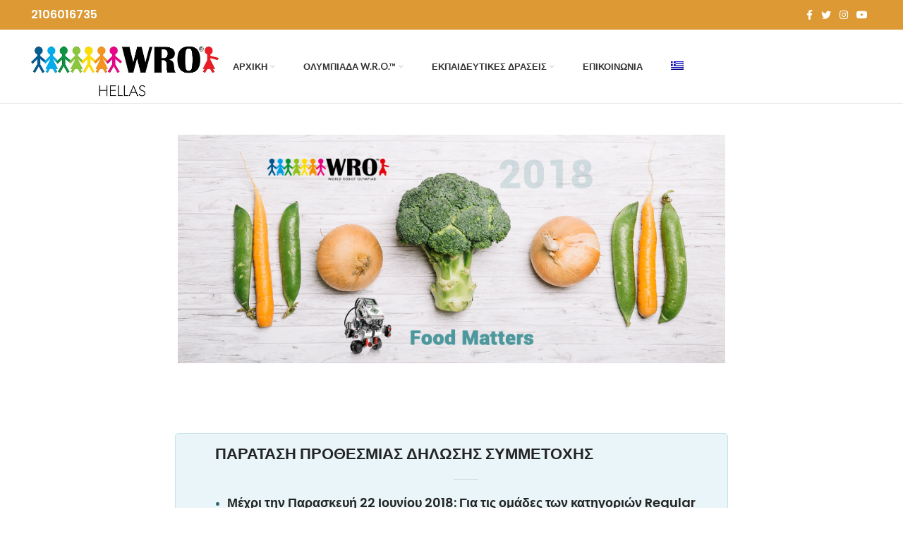

--- FILE ---
content_type: text/html; charset=utf-8
request_url: https://www.eventora.com/el/Events/wro-hellas-olympiada-2018?c=w%20iframe=iframe
body_size: 70132
content:
<!DOCTYPE html>
<html>
<head id="Head1" runat="server">

    <meta content="" charset="utf-8" />
    <title>
        



    
    
    Ολυμπιάδα Εκπαιδευτικής Ρομποτικής (World Robot Olympiad) 2018




    </title>
    <meta content="width=device-width, initial-scale=1.0" name="viewport" />
    <meta content="" name="description" />
    <meta content="" name="author" />


    

<base href="">
<meta charset="utf-8" />
<meta name="description" content="Eventora">
<meta name="viewport" content="width=device-width, initial-scale=1, shrink-to-fit=no">

<!--begin::Fonts -->
<link rel="stylesheet" href="https://fonts.googleapis.com/css?family=Poppins:300,400,500,600,700|Roboto:300,400,500,600,700">
<link rel="stylesheet" href="https://fonts.googleapis.com/css?family=Inter:300,400,500,600,700" />
<link href="/Content/fontawsome.05.13/css/all.min.css" rel="stylesheet" type="text/css" />
<link href="https://fonts.googleapis.com/css?family=Open+Sans:400,300,600,700&amp;subset=all" rel="stylesheet" type="text/css">
<link href="/Content/eventora-fonts.css?v=20240501" rel="stylesheet" type="text/css" />
<!--end::Fonts -->
<link rel="shortcut icon" href="https://www.eventora.com/favicon.ico" />
<link href="/Scripts/fa-iconPicker/css/fontawesome-iconpicker.min.css" rel="stylesheet" type="text/css" />
<link href="/Scripts/var/cropper.min.css" rel="Stylesheet" />
<!--begin::Vendor Stylesheets(used for this page only)-->
<link href="/assets810/assets/plugins/custom/fullcalendar/fullcalendar.bundle.css" rel="stylesheet" type="text/css" />
<link href="/assets810/assets/plugins/custom/datatables/datatables.bundle.css" rel="stylesheet" type="text/css" />
<!--end::Vendor Stylesheets-->
<!--begin::Global Stylesheets Bundle(mandatory for all pages)-->
<link href="/assets810/assets/plugins/global/plugins.bundle.css" rel="stylesheet" type="text/css" />
<link href="/assets810/assets/css/style.bundle.css" rel="stylesheet" type="text/css" />
<link href="/Content/eventora8.css?v=20240108" rel="stylesheet" type="text/css" />
<link rel="stylesheet" type="text/css" href="https://cdn.datatables.net/1.13.1/css/jquery.dataTables.min.css" />
<link rel="stylesheet" type="text/css" href="https://cdn.datatables.net/fixedcolumns/3.2.2/css/fixedColumns.dataTables.min.css" />

<link rel="stylesheet" type="text/css" href="https://cdnjs.cloudflare.com/ajax/libs/bootstrap-multiselect/0.9.15/css/bootstrap-multiselect.css">

<link type="text/css" rel="stylesheet" href="https://cdn.datatables.net/responsive/2.3.0/css/responsive.dataTables.min.css" />
<link type="text/css" rel="stylesheet" href="https://cdn.datatables.net/rowreorder/1.2.8/css/rowReorder.dataTables.min.css" />

<!---BEGIN JQGRID related -->

<link href="/Content/jquery_ui/jquery.ui.theme.css" rel="stylesheet" type="text/css" />
<link href="/Content/jquery_ui/jquery.ui.core.css" rel="stylesheet" type="text/css" />
<link href="/Content/jquery_ui/jquery.ui.resizable.css" rel="stylesheet" type="text/css" />
<link href="/Scripts/jquery.jqGrid-5.3.1/css/jquery-ui.css" rel="stylesheet" type="text/css" />
<link rel="stylesheet" href="/Content/jquery-ui-1.13.2.min.css">
<link href="/Content/jquery_ui/jquery.ui.datepicker.css" rel="stylesheet" type="text/css" />
<link type="text/css" rel="stylesheet" href="/Scripts/rateyo/jquery.rateyo.2.3.2.min.css" />

<!---END JQGRID related -->

<script src="https://ajax.aspnetcdn.com/ajax/jQuery/jquery-3.4.1.min.js"></script>
    

    <script id="Cookiebot" data-culture="el" src="https://consent.cookiebot.com/uc.js" data-cbid="6c36fb47-2a1a-4ceb-87d4-1bf8ba15a846" async=async data-bl="a" type="text/javascript"></script>









    <link id="favicon" rel="shortcut icon" href="https://www.eventora.com/favicon.ico" />


        <meta property="og:title" content="Ολυμπιάδα Εκπαιδευτικής Ρομποτικής (World Robot Olympiad) 2018">
        <meta property="og:type" content="activity">
        <meta property="og:url" content="https://www.eventora.com/el/events/wro-hellas-olympiada-2018">
        <meta property="og:image" content="https://myeventora.s3.amazonaws.com/Events/wro-hellas-olympiada-2018/food-matters_slider-1024x427.jpg">
        <meta property="og:description" content="">
        <meta property="og:site_name" content="Eventora">




    <!--- CUSTOM EVENT STYLES--->
    <style type="text/css">
            
    </style>
    <style type="text/css">
    </style>

    <!--- CUSTOM EVENT STYLES--->
    <script type='text/javascript'>





            $(document).ready(function () {
                offset = new Date().getTimezoneOffset();
                startDate = new Date( 2018 ,  7  -1,  1 ,  9 ,  0 ,  0 );
                startDate.setHours(startDate.getHours() - offset / 60);
                endDate = new Date( 2018 ,  7  -1,  1 ,  20 ,  0 ,  0 );
                endDate.setHours(endDate.getHours() - offset / 60);





            });
    </script>


<script async src="https://www.googletagmanager.com/gtag/js?id=G-XD37T1FEJ4" data-cookieconsent="marketing"></script>
<script data-cookieconsent="marketing">
    window.dataLayer = window.dataLayer || [];
    function gtag() { dataLayer.push(arguments); }
    gtag('js', new Date());

    gtag('config', 'G-XD37T1FEJ4');
</script>
















    <!--end::Global Stylesheets Bundle-->
    
    
    






    <style>
    </style>





    
</head>

<body data-kt-app-page-loading-enabled="true" data-kt-app-page-loading="on" data-kt-app-header-fixed-mobile="true" data-kt-app-sidebar-enabled="true" data-kt-app-sidebar-fixed="true" data-kt-app-sidebar-push-header="true" data-kt-app-sidebar-push-toolbar="true" data-kt-app-sidebar-push-footer="true" data-kt-app-sidebar-stacked="true" data-kt-app-toolbar-enabled="true" class="app-main flex-column flex-row-fluid lang_el" style="background-color:white!important;" data-kt-app-sidebar-secondary-collapse="on">
    <!--begin::Javascript-->

    

    


    <div id="eventoraWebPage_wro-hellas-olympiada-2018">



        <!--begin::App( to parakato vriskotan sto ala to efera edo gia na kano render to body _default.cshtml)-->
        <!--begin::Page-->
        <!--begin::Wrapper-->
        <!--begin::Main-->
        <div class="app-toolbar py-4 py-lg-8">

            <div style="" class="event-page-container container-xxl d-flex flex-stack flex-wrap px-0">
                <!--begin::Container-->
                <!--begin::Aside mobile toggle-->
                <!--end::Aside mobile toggle-->
                <!--begin::Logo-->
                <div class="page-title">
                    <input type="hidden" id="isRSVP" />



                        <a href="https://www.eventora.com">
                            <img src="https://eventora-img.s3.amazonaws.com/eventora.png" alt="logo" class="logo-default" />
                        </a>
                </div>
                <!--end::Logo-->
                <!--begin::Wrapper-->
                <div class="d-flex align-items-center gap-2 gap-lg-3 mx-5 mx-xxl-0">
                    <!--begin::Navbar-->
                    <!--begin::Topbar-->

                    <div class="d-flex align-items-stretch flex-shrink-0">


    <!-- DOC: Apply "dropdown-dark" class after below "dropdown-extended" to change the dropdown styte -->



<script id="fbAsyncInit" data-fbAppId="108919935841936" src="/Scripts/eventora/fbAsyncInit.js" type="text/javascript"></script>
<script type="text/javascript">



function afterFacebookConnect() {
        FB.getLoginStatus(function (response) {
            if (response.status === 'connected') {
                var startUrl = "/el/SignIn/FacebookLogin?token=";
                window.location = startUrl + response.authResponse.accessToken + "&returnUrl=" + "/el/Events/wro-hellas-olympiada-2018"
                    ;
            } else {
                // user clicked Cancel 6

            }
        });
};

$(document).ready(function () {

        if (document.getElementById('fb-root') != undefined) {
            var e = document.createElement('script');
            e.type = 'text/javascript';
            e.src = document.location.protocol + '//connect.facebook.net/en_US/sdk.js';
            e.async = true;
            document.getElementById('fb-root').appendChild(e);

        }
});
</script>



                    </div>



                    <!--end::Heaeder menu toggle-->
                </div>
                <!--end::Toolbar wrapper-->
                <!--end::Topbar-->
            </div>
            <!--end::Wrapper-->
        </div>
        <!--end::Container-->
        <!--begin::Content wrapper-->
        <div class="clearfix"></div>
        <div class="container event-page-container" id="mainEventDataDiv">
            <div class="kt_app_content_container" id="kt_content">
                <div id="kt_post" class="page-content-wrapper">

                    <div class="kt_app_toolbar">
                        <div class="kt_app_toolbar_container">

                            <div class="page-title">
                                    <img id="eventLogo" class="img-fluid" src="https://myeventora.s3.amazonaws.com/Events/wro-hellas-olympiada-2018/food-matters_slider-1024x427.jpg " alt="Ολυμπιάδα Εκπαιδευτικής Ρομποτικής (World Robot Olympiad) 2018 " />

                                <div class="row" id="eventName">
                                    <div class="col-md-12">
                                        <h1 class="mt-5">
                                            Ολυμπιάδα Εκπαιδευτικής Ρομποτικής (World Robot Olympiad) 2018
                                            
                                        </h1>
                                    </div>
                                </div>
                            </div>
                        </div>
                    </div>
                    <div class="  ">
                        <div class="kt_app_content">
                            <div class="row">
                                <div id="rightColumn" class="col-md-8">

                                        <div class="ev_block-tickets">
                                            <div id="ticketForm">
                                                
    





<form action="/el/Events/wro-hellas-olympiada-2018/Order?refId=&c=w iframe=iframe&exhibitor=&passCode=w iframe=iframe&coupon="
      class="horizontal-form" id="form0" method="post" novalidate="novalidate">
    
    <input id="myOrder_orderId" name="myOrder.orderId" type="hidden" value="" />
    <input id="stepNum" name="stepNum" type="hidden" value="0" />
    <div class="validation-summary-valid" id="validationSummary"><ul><li style="display:none"></li>
</ul></div>
    <input id="madeByMobile" name="madeByMobile" type="hidden" value="False" />
    <input id="uid" name="uid" type="hidden" value="" />


    
    <div id="ticketTypeShow" class="mt-2">

















        



<div class="accordion mt-5" id="accordion789">
    <div class="accordion-item">
        <h2 class="accordion-header">
            <button type="button" class="accordion-button fs-4 fw-bold collapsed"  data-bs-toggle="collapse" data-bs-target="#accordion_789_1">
                ΚΑΤΗΓΟΡΙΕΣ OPEN
            </button>
        </h2>
        <div id="accordion_789_1" class="accordion-collapse collapse">
            <div class="accordion-body">

                <span id="groupDescr1_789" class="groupDescr"> </span>


                    <table class="table   table-bordered table-hover" id="ticketsSelectTable2" style="border-top:none;border-left:none!important;border-right:none!important">


                        <thead>
                            <tr>
                                <th style="width:400px;border-left:none!important;border-right:none!important">

                                </th>
                                                                <th style="text-align:right;width:70px;border-left:none!important;border-right:none!important">
                                    Ποσότητα
                                </th>
                            </tr>
                        </thead>


                        <tbody>


 

    

    

   

        <tr class="border border-solid" id="tts2_tr_24761"  >
            <td  id="tts2_name_24761" style="padding-left: 0.75rem; ">
                <span class="ticketTypeName form-label" style="">
                    Διαγωνισμός Δημοτικού Open με EV3
                </span>
                

            </td>
            <td id="tts2_quant_24761" style="">
                <input id="myTicketTypesStep_0__ticketType_id" name="myTicketTypesStep[0].ticketType.id" type="hidden" value="24761" />
                <input id="myTicketTypesStep_0__ticketType_ticketLevel" name="myTicketTypesStep[0].ticketType.ticketLevel" type="hidden" value="0" />

                        <span class="error">Η περίοδος εγγραφών έχει λήξει. </span>

            </td>



        </tr>

       <script type="text/javascript">
       </script> 

    

    

   

        <tr class="border border-solid" id="tts2_tr_24763"  >
            <td  id="tts2_name_24763" style="padding-left: 0.75rem; ">
                <span class="ticketTypeName form-label" style="">
                    Διαγωνισμός Γυμνασίου Open
                </span>
                

            </td>
            <td id="tts2_quant_24763" style="">
                <input id="myTicketTypesStep_1__ticketType_id" name="myTicketTypesStep[1].ticketType.id" type="hidden" value="24763" />
                <input id="myTicketTypesStep_1__ticketType_ticketLevel" name="myTicketTypesStep[1].ticketType.ticketLevel" type="hidden" value="0" />

                        <span class="error">Η περίοδος εγγραφών έχει λήξει. </span>

            </td>



        </tr>

       <script type="text/javascript">
       </script> 

    

    

   

        <tr class="border border-solid" id="tts2_tr_24765"  >
            <td  id="tts2_name_24765" style="padding-left: 0.75rem; ">
                <span class="ticketTypeName form-label" style="">
                    Διαγωνισμός Λυκείου Open
                </span>
                

            </td>
            <td id="tts2_quant_24765" style="">
                <input id="myTicketTypesStep_2__ticketType_id" name="myTicketTypesStep[2].ticketType.id" type="hidden" value="24765" />
                <input id="myTicketTypesStep_2__ticketType_ticketLevel" name="myTicketTypesStep[2].ticketType.ticketLevel" type="hidden" value="0" />

                        <span class="error">Η περίοδος εγγραφών έχει λήξει. </span>

            </td>



        </tr>

       <script type="text/javascript">
       </script>                        </tbody>
                    </table>
                


            </div>
        </div>
    </div>
</div>




<div class="accordion mt-5" id="accordion790">
    <div class="accordion-item">
        <h2 class="accordion-header">
            <button type="button" class="accordion-button fs-4 fw-bold collapsed"  data-bs-toggle="collapse" data-bs-target="#accordion_790_1">
                ΚΑΤΗΓΟΡΙΕΣ REGULAR
            </button>
        </h2>
        <div id="accordion_790_1" class="accordion-collapse collapse">
            <div class="accordion-body">

                <span id="groupDescr1_790" class="groupDescr"> </span>


                    <table class="table   table-bordered table-hover" id="ticketsSelectTable2" style="border-top:none;border-left:none!important;border-right:none!important">


                        <thead>
                            <tr>
                                <th style="width:400px;border-left:none!important;border-right:none!important">

                                </th>
                                                                <th style="text-align:right;width:70px;border-left:none!important;border-right:none!important">
                                    Ποσότητα
                                </th>
                            </tr>
                        </thead>


                        <tbody>


 

    

    

   

        <tr class="border border-solid" id="tts2_tr_24760"  >
            <td  id="tts2_name_24760" style="padding-left: 0.75rem; ">
                <span class="ticketTypeName form-label" style="">
                    Διαγωνισμός Δημοτικού Regular με EV3
                </span>
                

            </td>
            <td id="tts2_quant_24760" style="">
                <input id="myTicketTypesStep_3__ticketType_id" name="myTicketTypesStep[3].ticketType.id" type="hidden" value="24760" />
                <input id="myTicketTypesStep_3__ticketType_ticketLevel" name="myTicketTypesStep[3].ticketType.ticketLevel" type="hidden" value="0" />

                        <span class="error">Η περίοδος εγγραφών έχει λήξει. </span>

            </td>



        </tr>

       <script type="text/javascript">
       </script> 

    

    

   

        <tr class="border border-solid" id="tts2_tr_24762"  >
            <td  id="tts2_name_24762" style="padding-left: 0.75rem; ">
                <span class="ticketTypeName form-label" style="">
                    Διαγωνισμός Γυμνασίου Regular
                </span>
                

            </td>
            <td id="tts2_quant_24762" style="">
                <input id="myTicketTypesStep_4__ticketType_id" name="myTicketTypesStep[4].ticketType.id" type="hidden" value="24762" />
                <input id="myTicketTypesStep_4__ticketType_ticketLevel" name="myTicketTypesStep[4].ticketType.ticketLevel" type="hidden" value="0" />

                        <span class="error">Η περίοδος εγγραφών έχει λήξει. </span>

            </td>



        </tr>

       <script type="text/javascript">
       </script> 

    

    

   

        <tr class="border border-solid" id="tts2_tr_24764"  >
            <td  id="tts2_name_24764" style="padding-left: 0.75rem; ">
                <span class="ticketTypeName form-label" style="">
                    Διαγωνισμός Λυκείου Regular
                </span>
                

            </td>
            <td id="tts2_quant_24764" style="">
                <input id="myTicketTypesStep_5__ticketType_id" name="myTicketTypesStep[5].ticketType.id" type="hidden" value="24764" />
                <input id="myTicketTypesStep_5__ticketType_ticketLevel" name="myTicketTypesStep[5].ticketType.ticketLevel" type="hidden" value="0" />

                        <span class="error">Η περίοδος εγγραφών έχει λήξει. </span>

            </td>



        </tr>

       <script type="text/javascript">
       </script>                        </tbody>
                    </table>
                


            </div>
        </div>
    </div>
</div>




<div class="accordion mt-5" id="accordion791">
    <div class="accordion-item">
        <h2 class="accordion-header">
            <button type="button" class="accordion-button fs-4 fw-bold collapsed"  data-bs-toggle="collapse" data-bs-target="#accordion_791_1">
                ΚΑΤΗΓΟΡΙΑ WRO FOOTBALL
            </button>
        </h2>
        <div id="accordion_791_1" class="accordion-collapse collapse">
            <div class="accordion-body">

                <span id="groupDescr1_791" class="groupDescr"> </span>


                    <table class="table   table-bordered table-hover" id="ticketsSelectTable2" style="border-top:none;border-left:none!important;border-right:none!important">


                        <thead>
                            <tr>
                                <th style="width:400px;border-left:none!important;border-right:none!important">

                                </th>
                                                                <th style="text-align:right;width:70px;border-left:none!important;border-right:none!important">
                                    Ποσότητα
                                </th>
                            </tr>
                        </thead>


                        <tbody>


 

    

    

   

        <tr class="border border-solid" id="tts2_tr_24766"  >
            <td  id="tts2_name_24766" style="padding-left: 0.75rem; ">
                <span class="ticketTypeName form-label" style="">
                    Διαγωνισμός WRO Football
                </span>
                

            </td>
            <td id="tts2_quant_24766" style="">
                <input id="myTicketTypesStep_6__ticketType_id" name="myTicketTypesStep[6].ticketType.id" type="hidden" value="24766" />
                <input id="myTicketTypesStep_6__ticketType_ticketLevel" name="myTicketTypesStep[6].ticketType.ticketLevel" type="hidden" value="0" />

                        <span class="error">Η περίοδος εγγραφών έχει λήξει. </span>

            </td>



        </tr>

       <script type="text/javascript">
       </script>                        </tbody>
                    </table>
                


            </div>
        </div>
    </div>
</div>




<div class="accordion mt-5" id="accordion792">
    <div class="accordion-item">
        <h2 class="accordion-header">
            <button type="button" class="accordion-button fs-4 fw-bold collapsed"  data-bs-toggle="collapse" data-bs-target="#accordion_792_1">
                ΚΑΤΗΓΟΡΙΑ ADVANCED ROBOTICS CHALLENGE
            </button>
        </h2>
        <div id="accordion_792_1" class="accordion-collapse collapse">
            <div class="accordion-body">

                <span id="groupDescr1_792" class="groupDescr"> </span>


                    <table class="table   table-bordered table-hover" id="ticketsSelectTable2" style="border-top:none;border-left:none!important;border-right:none!important">


                        <thead>
                            <tr>
                                <th style="width:400px;border-left:none!important;border-right:none!important">

                                </th>
                                                                <th style="text-align:right;width:70px;border-left:none!important;border-right:none!important">
                                    Ποσότητα
                                </th>
                            </tr>
                        </thead>


                        <tbody>


 

    

    

   

        <tr class="border border-solid" id="tts2_tr_24767"  >
            <td  id="tts2_name_24767" style="padding-left: 0.75rem; ">
                <span class="ticketTypeName form-label" style="">
                    Διαγωνισμός Advanced Robotics Challenge
                </span>
                

            </td>
            <td id="tts2_quant_24767" style="">
                <input id="myTicketTypesStep_7__ticketType_id" name="myTicketTypesStep[7].ticketType.id" type="hidden" value="24767" />
                <input id="myTicketTypesStep_7__ticketType_ticketLevel" name="myTicketTypesStep[7].ticketType.ticketLevel" type="hidden" value="0" />

                        <span class="error">Η περίοδος εγγραφών έχει λήξει. </span>

            </td>



        </tr>

       <script type="text/javascript">
       </script>                        </tbody>
                    </table>
                


            </div>
        </div>
    </div>
</div>




<div class="accordion mt-5" id="accordion793">
    <div class="accordion-item">
        <h2 class="accordion-header">
            <button type="button" class="accordion-button fs-4 fw-bold collapsed"  data-bs-toggle="collapse" data-bs-target="#accordion_793_1">
                ΠΙΛΟΤΙΚΕΣ ΚΑΤΗΓΟΡΙΕΣ ΔΗΜΟΤΙΚΟΥ ΜΕ WeDo
            </button>
        </h2>
        <div id="accordion_793_1" class="accordion-collapse collapse">
            <div class="accordion-body">

                <span id="groupDescr1_793" class="groupDescr"> </span>


                    <table class="table   table-bordered table-hover" id="ticketsSelectTable2" style="border-top:none;border-left:none!important;border-right:none!important">


                        <thead>
                            <tr>
                                <th style="width:400px;border-left:none!important;border-right:none!important">

                                </th>
                                                                <th style="text-align:right;width:70px;border-left:none!important;border-right:none!important">
                                    Ποσότητα
                                </th>
                            </tr>
                        </thead>


                        <tbody>


 

    

    

   

        <tr class="border border-solid" id="tts2_tr_24768"  >
            <td  id="tts2_name_24768" style="padding-left: 0.75rem; ">
                <span class="ticketTypeName form-label" style="">
                    Πιλοτική κατηγορία Open Δημοτικού με WeDo
                </span>
                

            </td>
            <td id="tts2_quant_24768" style="">
                <input id="myTicketTypesStep_8__ticketType_id" name="myTicketTypesStep[8].ticketType.id" type="hidden" value="24768" />
                <input id="myTicketTypesStep_8__ticketType_ticketLevel" name="myTicketTypesStep[8].ticketType.ticketLevel" type="hidden" value="0" />

                        <span class="error">Η περίοδος εγγραφών έχει λήξει. </span>

            </td>



        </tr>

       <script type="text/javascript">
       </script> 

    

    

   

        <tr class="border border-solid" id="tts2_tr_24769"  >
            <td  id="tts2_name_24769" style="padding-left: 0.75rem; ">
                <span class="ticketTypeName form-label" style="">
                    Πιλοτική κατηγορία Regular Δημοτικού με WeDo
                </span>
                

            </td>
            <td id="tts2_quant_24769" style="">
                <input id="myTicketTypesStep_9__ticketType_id" name="myTicketTypesStep[9].ticketType.id" type="hidden" value="24769" />
                <input id="myTicketTypesStep_9__ticketType_ticketLevel" name="myTicketTypesStep[9].ticketType.ticketLevel" type="hidden" value="0" />

                        <span class="error">Η περίοδος εγγραφών έχει λήξει. </span>

            </td>



        </tr>

       <script type="text/javascript">
       </script>                        </tbody>
                    </table>
                


            </div>
        </div>
    </div>
</div>



 
        <span id="paymentBtns" style="float: right; margin-right: 25px; margin-top: 10px;">
            <input id="register" style="background-color: #26C281;color:#ffffff;" class="btn btn-sm" type="submit" value="Δηλώστε συμμετοχή" />
        </span>
        <br />
        <br />






    </div>

</form>

                                            </div>
                                            <!-- end ticketForm -->
                                        </div>
                                        <!-- end block-1 tickets-->

                                    <div id="ev_block-details">
                                        




    <div class="mb-17">




    </div>


    <span id="description">
        
    </span>
    <br />



    <div class="timeCounterDiv" style="display: none; background-color: lightgray; margin: 10px;">
        <table>
            <tr>
                <td style="padding: 5px;">
                    <div style="float: left; font-size: 28px;" class="timeCounter"></div>
                </td>
                <td style="padding: 5px;">
                    Πρέπει να επιλέξετε εντός του επιτρεπόμενου χρόνου
                </td>
            </tr>
        </table>
    </div>







                                    </div>
                                    <!-- end block-1 details-->


                                    <!-- Attendees -->


                                    <!-- End Attendees -->

                                </div>
                                <div id="leftColumn" class="col-md-4 d-flex justify-content-end mt-5">
                                    <div class="pricing-table" style="width: 90%">



                                            <div id="whenBlock" style="font-size: 13px">
                                                <h2>Πότε;</h2>


                                                    <span id="eventStartDate"><span id="eventStartDateO">Κυριακή, 1 Ιουλίου 2018</span> <span id="eventStartTimeO">9:00 πμ</span> </span>
                                                    <br />
                                                    <br />

                                            </div>
                                            <div class="">

<div class="addtocalendar">
    <div class=" btn-group">

        <div class="d-flex align-items-center" id="languageSelector">
            <div class="cursor-pointer symbol symbol-30px symbol-md-40px menu-dropdown" data-kt-menu-trigger="click" data-kt-menu-attach="parent" data-kt-menu-placement="bottom-end" data-kt-menu-flip="bottom">
                <button class="btn leftBtnColor btn-sm dropdown-toggle">
                    Προσθήκη στο ημερολόγιό σας

                </button>
            </div>
            <div class="menu menu-sub menu-sub-dropdown menu-column menu-rounded menu-gray-600 menu-state-bg-light-primary fw-bold py-4 fs-6 w-275px" data-kt-menu="true">
                <div class="menu-item px-3">
                    <a class="menu-link px-5" href="/el/Events/wro-hellas-olympiada-2018/AddEventToCalendar?type=ics&linkType=3">iCalendar </a>
                </div>
                <div class="menu-item px-3">
                    <a class="menu-link px-5" target="_blank" href="/el/Events/wro-hellas-olympiada-2018/AddEventToGoogleCalendar">Google Calendar </a>
                </div>
                <div class="menu-item px-3">
                    <a class="menu-link px-5" href="/el/Events/wro-hellas-olympiada-2018/AddEventToCalendar?type=ics&linkType=2">Outlook </a>
                </div>
            </div>
        </div>
    </div>
</div>



                                            </div>


                                            <div class="mapBlock mt-10">
                                                    <!-- end block-1 when-->
                                                    <div class="pricing-table">
                                                        <h2>Πού;</h2>
                                                            <p>Online</p>
                                                    </div>

                                            </div>

                                            <div class="pricing-table mt-10" id="contactBlock" style="margin-bottom:15px">
                                                <h2>Επικοινωνία</h2>

                                                <a href="#myModal1b" id="myModal1bOpen" role="button" class="btn leftBtnColor btn-sm" data-toggle="modal">Επικοινωνήστε με τον διοργανωτή</a>
                                            </div>
                                        <div id="myModal1b" class="modal" tabindex="-1" role="dialog" aria-labelledby="myModalLabel1" aria-hidden="true" data-backdrop="static" data-keyboard="false">
                                            <div class="modal-dialog">
                                                <div class="modal-content">
    <div class="modal-header">
        
        <h3 class="modal-title" id="myModalLabel1">Επικοινωνία με τον διοργανωτή </h3>

        <div class="btn btn-icon btn-sm ms-2 modal1b btn-close close" data-dismiss="modal" aria-hidden="true" aria-label="Close"></div>
    </div>
    <div id="contactData" class="contactData modal-body">

        <div id="ContactResponse"></div>
        <div id="contactMain">

<form action="/el/Events/wro-hellas-olympiada-2018/Contact2" id="ContactForm" method="post"><div class="validation-summary-valid" id="validationSummary"><ul><li style="display:none"></li>
</ul></div><input name="__RequestVerificationToken" type="hidden" value="UlHhvYYj8ei_EYpFZLaglGydLFit_dPUk5Vrbtuq0-CRLQBult39n0g6FtAUP1wWbv5WZLeQYwSTspIJv1jC4d0MkU0NzErJcreVuHqhaPE1" />                <div class="mb-5">
                    <label class="form-label">
                        Ονοματεπώνυμο
                    </label>
                    <div class="editor-field">
                        <input class="form-control form-control-sm" id="Name" name="Name" type="text" value="" />
                        <span class="field-validation-valid" id="Name_validationMessage"></span>
                    </div>
                </div>
                <div class="clear"></div>
                <div class="mb-5">
                    <label class="form-label">
                        Τηλέφωνο
                    </label>
                    <div class="editor-field">
                        <input class="form-control form-control-sm" id="phone" name="phone" type="text" value="" />
                        <span class="field-validation-valid" id="phone_validationMessage"></span>
                    </div>
                </div>
                <div class="clear"></div>
                <div class="mb-5">
                    <label class="form-label">
                        <label for="Email">Email</label>
                    </label>
                    <div class="editor-field">
                        <input class="form-control form-control-sm" id="Email" name="Email" type="text" value="" />
                        <span class="field-validation-valid" id="Email_validationMessage"></span>
                    </div>
                </div>
                <div class="clear"></div>
<input id="Subject" name="Subject" type="hidden" value="" />                <div class="clear"></div>
                <div class="mb-5">
                    <div class="form-label">
                        Μήνυμα
                    </div>
                    <div class="editor-field">
                        <textarea class="form-control form-control-sm" cols="20" id="Body" name="Body" rows="5">
</textarea>
                        <span class="field-validation-valid" id="Body_validationMessage"></span>
                    </div>
                </div>
                <div class="clear"></div>
                <div class="row">
                    <div class="col-md-12">
                        <div style="float:right">  <div class='g-recaptcha' data-sitekey='6LcBC80UAAAAAKy67j4o6C4RZEBYHSH-5c_7O_sx' data-theme='light'></div><script src='https://www.google.com/recaptcha/api.js'></script></div>
                    </div>
                </div>
</form><script type="text/javascript">
//<![CDATA[
if (!window.mvcClientValidationMetadata) { window.mvcClientValidationMetadata = []; }
window.mvcClientValidationMetadata.push({"Fields":[{"FieldName":"Name","ReplaceValidationMessageContents":true,"ValidationMessageId":"Name_validationMessage","ValidationRules":[{"ErrorMessage":"Υποχρεωτικό πεδίο","ValidationParameters":{},"ValidationType":"required"}]},{"FieldName":"phone","ReplaceValidationMessageContents":true,"ValidationMessageId":"phone_validationMessage","ValidationRules":[]},{"FieldName":"Email","ReplaceValidationMessageContents":true,"ValidationMessageId":"Email_validationMessage","ValidationRules":[{"ErrorMessage":"Υποχρεωτικό πεδίο","ValidationParameters":{},"ValidationType":"required"},{"ErrorMessage":"Λάθος μορφή Email","ValidationParameters":{"pattern":"^^((\")(\".+?(\\\\)\"@)|(([0-9A-Za-z]((\\.(?!\\.))|[-!#\\$%\u0026\u0027\\*\\+/=\\?\\^`\\{\\}\\|~\\[0-9A-Za-z_])*)([0-9A-Za-z_-])@))+((\\[)(\\[(\\d{1,3}\\.){3}\\d{1,3}\\])|(([0-9A-Za-z-]*[0-9A-Za-z]\\.)+[A-Za-z0-9][\\-A-Za-z0-9]{0,22}[A-Za-z0-9]))$"},"ValidationType":"regex"}]},{"FieldName":"Body","ReplaceValidationMessageContents":true,"ValidationMessageId":"Body_validationMessage","ValidationRules":[{"ErrorMessage":"Υποχρεωτικό πεδίο","ValidationParameters":{},"ValidationType":"required"}]}],"FormId":"ContactForm","ReplaceValidationSummary":false,"ValidationSummaryId":"validationSummary"});
//]]>
</script>
        </div>
    </div>

    <div class="modal-footer">
        <button id="CancelContact" class="btn btn-light btn-sm" data-dismiss="modal" aria-hidden="true">Ακύρωση</button>
        <button id="SubmitContact" onclick="submitContact()" class="btn btn-primary btn-sm">Αποστολή</button>
        <button id="CloseContact" data-dismiss="modal" class="btn btn-light btn-sm" style="display: none;">Κλείσιμο</button>
    </div>


    <script type="text/javascript">

        function submitContact() {


            var curForm = $("#ContactForm");
            blockUI();

            //captcha validation
            if ($("#g-recaptcha-response").val() == "") {
                alert('Επιβεβαιώστε ότι δεν είστε ρομπότ!')
                
                unblockUI();
            }
            else {
                //e.preventDefault();
                $.ajax({
                    type: "POST",
                    url: '/el/Events/wro-hellas-olympiada-2018/Contact2',
                    data: curForm.serialize(),
                    success: function (response) {
                        if (response == "ok") {
                            $("#CancelContact").hide();
                            $("#SubmitContact").hide();
                            unblockUI();
                            $("#contactMain").hide();

                            $("#CloseContact").show();
                            $("#ContactResponse").removeClass();
                            $("#ContactResponse").addClass("alert alert-success");
                            $("#ContactResponse").html("Ευχαριστούμε για την επικοινωνία μαζί μας");
                            return (true);
                        }
                        else if (response == "invalid") {
                            $("#ContactResponse").removeClass();
                            $("#ContactResponse").addClass("alert alert-danger");
                            $("#ContactResponse").html("Παρακαλώ συμπληρώστε όλα τα υποχρεωτικά πεδία");
                        }
                        else {
                            $("#ContactResponse").removeClass();
                            $("#ContactResponse").addClass("alert alert-info");
                            $("#ContactResponse").html(response);
                        }
                        unblockUI();
                        $("#CancelContact").show();
                        $("#SubmitContact").show();
                    },
                    error: function (data) {
                        alert(data);
                        unblockUI();
                        $("#CancelContact").show();
                        $("#SubmitContact").show();
                        return false;
                    }

                });
            }

        }


        $("#CancelContact").click(function (e) {

            //reset contact form content.
            $('#myModal1b').modal('toggle');
            $("#Name").val("");
            $("#Subject").val("");
            $("#Body").val("");
            return true;
        });

        $(".modal1b.close").click(function (e) {
            $('#myModal1b').modal('toggle');
            $("#Name").val("");
            $("#Subject").val("");
            $("#Body").val("");
            $("#ContactResponse").html("");
            $("#CancelContact").show();
            $("#SubmitContact").show();
            $("#contactMain").show();
            $("#ContactResponse").removeClass();
            $("#CloseContact").hide();
            return true;
        });

        $("#CloseContact").click(function (e) {
            $('#myModal1b').modal('toggle');
            $("#Name").val("");
            $("#Subject").val("");
            $("#Body").val("");
            $("#ContactResponse").html("");
            $("#CancelContact").show();
            $("#SubmitContact").show();
            $("#contactMain").show();
            $("#ContactResponse").removeClass();
            $("#CloseContact").hide();
            return true;
        });
    </script>


                                                </div>
                                            </div>
                                        </div>

                                        


                                    </div>
                                </div>
                                <!--begin::Footer-->
                                <div id="kt_footer" class="py-4 d-flex flex-lg-column">
                                    <!--begin::Footer container-->
                                    <div class="d-flex align-items-center justify-content-between">
                                        <!--begin::Copyright-->
                                        <div class="text-dark order-2 order-md-1">
                                                <div class="footer">
                                                    Powered by <a href="https://www.eventora.com">eventora</a>  
                                                </div>

                                        </div>
                                        <!--end::Copyright-->
                                        <!--begin::Menu-->
                                        <ul class="menu menu-gray-600 menu-hover-primary fw-semibold order-1">

                                            <li class="menu-item">
                                                <div class="btn-group ">
                                                    <div class="btn btn-elevate-hover   btn-sm btn-icon-md ">
                                                        <div><a href='/el/Home/Page?pageSlug=cookies_settings'>Ρυθμίσεις Cookies</a></div>
                                                    </div>
                                                </div>
                                            </li>
                                        </ul>
                                        <!--end::Menu-->
                                    </div>
                                    <!--end::Footer container-->
                                </div>
                                <!--end::Footer-->
                            </div>
                            <!-- END PAGE CONTENT-->
                        </div>
                    </div>


                </div>
            </div>
        </div>



        <!--end::Content wrapper-->
        <!--end:::Main-->
        <!--end::App(_default.cshtml)-->
        <div id="fb-root"></div>




    </div>


    

    <!--end::Global Theme Bundle -->
    <!--end::Javascript-->
    

    <script type="text/javascript">
        //function for projecting escaped html characters
        $(document).ready(function () {
            $("#selectedPaymentWay_id").attr("disabled", "");

            // color available number as red if available tickets are less than 10
            $(".availableTickets").each(function () {
                var thisElement = $(this);
                var ticketsLeft = parseInt(thisElement.text());
                if (ticketsLeft < 10) {
                    thisElement.closest('div').css('color', 'red')
                }
            });



            // In case we have only one ticket with checkbox
            // change the value on page load, to avoid problems
            // with previous button (EV1-T1540) 2023.10.11

            $(".check-box-ticket-type-select").each(function () {
                ChangeCheckboxValue(this.getAttribute('name'));
            })            
        });

        $(".check-box-ticket-type-select").on("click", function () {
            ChangeCheckboxValue(this.getAttribute('name'));
        });

        function ChangeCheckboxValue(elementName) {
            var tmpRplc = elementName.replace("ticketTypeSelected", "quantity").replace("[", "_").replace("]", "_").replace(".", "_");
            if ($(elementName).prop("checked")) {
                $("#" + tmpRplc).val("1");
            }
            else {
                $("#" + tmpRplc).val("0");
            }
        }

        // checks if at least one ticket is selected and warns the user.
        function validate() {
            var quantity = 0;

            $("select[id^=myTicketTypes]").each(function () {
                quantity += $(this).val();
            });

            quantity += $(".check-box-ticket-type-select").length;

            if (quantity == 0) {
                alert("Παρακαλούμε επιλέξτε τουλάχιστον ένα εισιτήριο ");
                return false;
            }
            blockUI();

            return true;
        }

        $("form").submit(function () {
            var validation = validate();
            return validation;
        });

        //on browser back button unblock UI
        $(window).on("unload", function () {
            $.unblockUI();
        });

        function startTimer(duration, display, newLocation) {
            $(".timeCounterDiv").show();

            var timer = duration, minutes, seconds;
            var dateTo = new Date(+new Date() + duration * 1000);

            myTimer = setInterval(function () {
                var curDateTime = new Date();
                var difference_ms = parseInt((dateTo - curDateTime) / 1000, 10);

                minutes = parseInt(difference_ms / 60, 10);
                seconds = parseInt(difference_ms % 60, 10);

                minutes = minutes < 10 ? "0" + minutes : minutes;
                seconds = seconds < 10 ? "0" + seconds : seconds;

                display.text(minutes + ":" + seconds);

                if (--difference_ms < 0) {
                    alert('Η κράτησή σας δεν ολοκληρώθηκε.');

                    clearInterval(myTimer);

                    window.location = newLocation;
                }
            }, 1000);
        }
    </script>
<script type="text/javascript">





    (function () {
        ///Εδώ θα αποθηκεύσουμε την τιμή του ddl πριν την αλλαγή
        var previous;

        $('.sessionMaxPerOrderTrigger').on('focus', function () {
            ///Αποθήκευσε την τιμή του ddl όταν γίνει focus το ddl
            ///Δεν αλλάζει την τιμή σε περίπτωση που είναι ήδη focus και επιλέξει άλλη ο χρήστης
            ///Οπότε με κάθε αλλαγή ορίζουμε ξανά την τιμή στη μεταβλητή           
        }).change(function () {
            ///Για όλα τα sessions που υπάρχουν στην εκδήλωση
            var hideOptions = [];
            

            $(".sessionMaxPerOrderTrigger").attr("disabled", false);
            //$(".sessionMaxPerOrderTrigger").uniform.update();
            for (index = 0; index < hideOptions.length; ++index) {
                $('#' + hideOptions[index]).attr("disabled", true);
                //$('#' + hideOptions[index]).uniform.update();
            }
        })
    })();
</script>


    <!-- DEV-470 χρηση openlayers για ζουμ by default -Αντωνης 5/8/25-->
    <link rel="stylesheet" href="/Scripts/openlayers/ol.css" />
    <script src="/Scripts/openlayers/ol.js"></script>
    <script>
        document.addEventListener("DOMContentLoaded", function () {
            const lat = parseFloat(document.getElementById("lat").value);
            const lng = parseFloat(document.getElementById("lng").value);
            const center = ol.proj.fromLonLat([lng, lat]);

            const map = new ol.Map({
                target: 'venueMap',
                layers: [
                    new ol.layer.Tile({
                        source: new ol.source.OSM({
                            attributions: [
                                '© <a href="https://openlayers.org/" target="_blank">OpenLayers</a> | <a href="https://www.openstreetmap.org/copyright" target="_blank">OpenStreetMap</a> contributors'
                            ]
                        })
                    })
                ],
                view: new ol.View({
                    center: center,
                    zoom: 18
                }),
                controls: ol.control.defaults.defaults({
                    attribution: false
                }).extend([
                    new ol.control.Attribution({
                        collapsible: false,
                        label: '',
                        tipLabel: 'Map attribution',
                    })
                ])
            });
            const marker = new ol.Feature({
                geometry: new ol.geom.Point(center)
            });

            const vectorLayer = new ol.layer.Vector({
                source: new ol.source.Vector({
                    features: [marker]
                }),
                style: new ol.style.Style({
                    image: new ol.style.Icon({
                        anchor: [0.5, 1],
                        src: "https://myeventora.s3.eu-west-1.amazonaws.com/images/pinRed.png"
                    })
                })
            });

            map.addLayer(vectorLayer);
        });

    </script>






    <script type="text/javascript">


        $('#myModal1bOpen').click(function () {

            $('#myModal1b').modal('toggle');
            //$('.modal-backdrop').hide();
        });

        $('.openModal1b').click(function (e)
        {
            //Prevent the page from jumping to the top.
            e.preventDefault();
            $('#myModal1b').modal('show');
        });
        //$('#myModalUserTermsOpen').click(function () {

        //    $('#myModalUserTerms').modal('toggle');

        //    //$('.modal-backdrop').hide();
        //});

        (function () {
            var e = document.createElement('script'); e.async = true;
            e.src = document.location.protocol +
            '//connect.facebook.net/el_GR/sdk.js#xfbml=1&version=v3.0';
            document.getElementById('fb-root').appendChild(e);
        }());


        $("#register").click(function (e) {




            return true;
        });

    </script>


    <script type="text/javascript">


        $(document).on('click', '.toggleDescription', function (e) {

        var thisElement = $(this);
        thisElement.next("div.descrText").toggle();
        thisElement.find("span.minus").toggle();
        thisElement.find("span.plus").toggle();

        return false;
        });

        function FBLogin2() {

                var windowSize = {
                    width: 400,
                    height: 400,
                };

                var windowLocation = {
                    left: (window.screen.availLeft + (window.screen.availWidth / 2)) - (windowSize.width / 2),
                    top: (window.screen.availTop + (window.screen.availHeight / 2)) - (windowSize.height / 2)
                };

                var fbPopUp = window.open("https://www.facebook.com/sharer/sharer.php?u=https://www.eventora.com/el/events/wro-hellas-olympiada-2018", "_blank", "toolbar=no, location=no, directories=no, status=no, menubar=no, scrollbars=no, resizable=no, copyhistory=no, top=" + windowLocation.top + ", left=" + windowLocation.left + ", width=" + windowSize.width + ", height=" + windowSize.height);

        }

        
    </script>



    <!--begin::Global Javascript Bundle(mandatory for all pages)-->
    <div class="modal fade" id="myGenericModal" tabindex="-1" role="dialog" aria-hidden="true" data-backdrop="static" data-keyboard="true">
    <div class="modal-dialog" id="generic-modal-dialog-Id">
        <div class="modal-content">
            <div class="modal-header">
                <h3 class="modal-title" id="myGenericTitle"></h3>
                <!--begin::Close-->
                <div class="btn btn-icon btn-sm ms-2 btn-close" data-bs-dismiss="modal" aria-label="Close">

                </div>
                <!--end::Close-->

            </div>
            <div class="modal-body">
                <div id="myGenericBody" class=" modal-body">

                </div>
                <div class="modal-footer">
                    <div class="form-group">

                        <button type="button" id="modalCloseBtn" data-dismiss="modal" class="btn btn-light">Κλείσιμο</button>


                    </div>
                </div>

            </div>

        </div>
        <!-- /.modal-content -->
    </div>
    <!-- /.modal-dialog -->
</div>



<div class="modal fade" id="myGenericModal2" tabindex="-1" role="dialog" aria-hidden="true" data-backdrop="static" data-keyboard="true">
    <div class="modal-dialog" id="generic-modal-dialog-Id2">
        <div class="modal-content">
            <div class="modal-header">
                <h3 class="modal-title" id="myGenericTitle2"></h3>
                <!--begin::Close-->
                <div class="btn btn-icon btn-sm ms-2 btn-close" data-bs-dismiss="modal" aria-label="Close">

                </div>
                <!--end::Close-->

            </div>
            <div class="modal-body2">
                <div id="myGenericBody2" class=" modal-body">
                </div>
                <div class="modal-footer">
                    <div class="form-group">

                        <button type="button" id="modalCloseBtn2" data-dismiss="modal" class="btn btn-light">Κλείσιμο</button>

                    </div>
                </div>

            </div>

        </div>
        <!-- /.modal-content -->
    </div>
    <!-- /.modal-dialog -->
</div>



<div class="modal fade" id="myalertModal" tabindex="-1" role="dialog" aria-hidden="true" >
    <div class="modal-dialog" id="generic-modal-dialog-Id">
        <div class="modal-content" style="background-color:#fd397a!important;border:none!important">


            <div class="alert alert-danger fade show" role="alert" id="myalertModal">
                
                <div class="alert-text" id="mytextalert"></div>
                <div class="alert-close">
                    <button type="button" class="btn btn-icon btn-sm ms-2 btn-close close" data-dismiss="modal" id="modalCloseBtn" aria-label="Close">
                        
                    </button>
                </div>
            </div>


            

        </div>
        <!-- /.modal-content -->
    </div>
    <!-- /.modal-dialog -->
</div>




<div class="modal fade" id="myalertModalSuccess" tabindex="-1" role="dialog" aria-hidden="true" >
    <div class="modal-dialog" id="generic-modal-dialog-Id">
        <div class="modal-content" style="background-color:#0abb87!important;border:none!important">


            <div class="alert alert-success fade show" role="alert" id="myalertModalSuccess">
                
                <div class="alert-text" id="mytextalertsuccess"></div>
                <div class="alert-close">
                    <button type="button" class="btn btn-icon btn-sm ms-2 btn-close" data-dismiss="modal" id="modalCloseBtn" aria-label="Close">
                        
                    </button>
                </div>
            </div>


            

        </div>
        <!-- /.modal-content -->
    </div>
    <!-- /.modal-dialog -->
</div>




    <div class="modal fade" id="myConfirmModal" tabindex="-1" role="dialog" data-backdrop="static" aria-hidden="true"  data-keyboard="true" >
    <div class="modal-dialog modal-dialog-centered" id="confirm-modal-dialog-Id">
        
        <div class="modal-content" style="border: #bcbccb 3px solid; ">
            <div class="modal-header">
                <h4 id="myConfirmTitle"></h4>
                <button type="button" class="btn btn-icon btn-sm ms-2 btn-close" data-bs-dismiss="modal" aria-hidden="true"></button>

            </div>
            <div class="modal-body">
                <div id="myConfirmBody" class=" modal-body">
                </div>
                <div class="modal-footer">
                    <div class="form-group">


                        <input type="hidden" id="modalConfirmHiddeField1" />


                        <button type="button" id="modalConfirmCloseBtn" data-bs-dismiss="modal" class="btn btn-light">Όχι, άλλαξα γνώμη</button>
                        <div id="modalConfirmAcceptBtn" data-bs-dismiss="modal" class="btn btn-danger">Ναι, είμαι σίγουρος</div>

                    </div>
                </div>

            </div>

        </div>
        <!-- /.modal-content -->
    </div>
    <!-- /.modal-dialog -->
</div>

    <!--begin::Scrolltop-->
<div id="kt_scrolltop" class="scrolltop" data-kt-scrolltop="true">
	<!--begin::Svg Icon | path: icons/duotune/arrows/arr066.svg-->
	<span class="svg-icon">
		<svg width="24" height="24" viewBox="0 0 24 24" fill="none" xmlns="http://www.w3.org/2000/svg">
			<rect opacity="0.5" x="13" y="6" width="13" height="2" rx="1" transform="rotate(90 13 6)" fill="currentColor" />
			<path d="M12.5657 8.56569L16.75 12.75C17.1642 13.1642 17.8358 13.1642 18.25 12.75C18.6642 12.3358 18.6642 11.6642 18.25 11.25L12.7071 5.70711C12.3166 5.31658 11.6834 5.31658 11.2929 5.70711L5.75 11.25C5.33579 11.6642 5.33579 12.3358 5.75 12.75C6.16421 13.1642 6.83579 13.1642 7.25 12.75L11.4343 8.56569C11.7467 8.25327 12.2533 8.25327 12.5657 8.56569Z" fill="currentColor" />
		</svg>
	</span>
	<!--end::Svg Icon-->
</div>
<!--end::Scrolltop-->

    <script src="/assets810/assets/plugins/global/plugins.bundle.js" type="text/javascript"></script>
    <script src="/assets810/assets/js/scripts.bundle.js" type="text/javascript"></script>
    <script src="https://unpkg.com/flatpickr/dist/l10n/gr.js" async></script>  <!-- DEV-1645 -->
    <!--end::Global Javascript Bundle-->
    <!--begin::Global Theme Bundle(used by all pages) -->

    <script src="/assets810/assets/plugins/custom/fullcalendar/fullcalendar.bundle.js"></script>
    <script src="/assets810/assets/plugins/custom/datatables/datatables.bundle.js"></script>
    <script src="https://cdn.datatables.net/1.13.1/js/jquery.dataTables.min.js" type="text/javascript"></script>
    <script src="/Scripts/paymentIcons.js" type="text/javascript"></script>
    <script type="text/javascript" src="/Scripts/tinymce/tinymce.min.js?ver=5.8.2"></script>
    <script type="text/javascript" src="/Scripts/initTinyMCEv5.1.js?ver=20240610"></script>
    
    <script src="https://cdnjs.cloudflare.com/ajax/libs/bootstrap-multiselect/0.9.15/js/bootstrap-multiselect.min.js"></script>

<!--begin::Global Javascript Bundle(mandatory for all pages)-->

<!--end::Global Javascript Bundle-->



<script type="text/javascript">


    $(function () {
        $(".sortable-list").sortable({
            update: function (event, ui) {
                // Get the current sortable list
                var currentSortable = $(event.target);

                // Get all the list items within the current sortable list
                var listItems = currentSortable.find("li");

                // Update the text of each list item to its new position
                listItems.each(function (index) {
                    var firstInput = $(this).find("input:first");
                    $(this).find("p:first").remove();
                    $(this).find("span:first").remove();
                    $(this).append("<p>" + "<span class='fas fa-sort fa-lg' style='cursor: grab;'></span>" + " " + (index + 1) + ". " + firstInput.val() + "</p>");
                });
            },
        });
    });

    var target = document.querySelector('body');

    var newblockUI = new KTBlockUI(target, {
        overlayClass: "centered",
    });



    function blockUI() {

        newblockUI.block();

    }

    function unblockUI() {
        newblockUI.release();
    }

    $.ajaxSetup({ cache: false });

    // Function that will allow us to know if Ajax uploads are supported
    function supportXHR() {
        return supportFileAPI() && supportFormData();
        // Is the File API supported?
        function supportFileAPI() {
            var fi = document.createElement('INPUT');
            fi.type = 'file';
            return 'files' in fi;
        };
        // Are progress events supported?
        //function supportAjaxUploadProgressEvents() {
        //    var xhr = new XMLHttpRequest();
        //    return !! (xhr && ('upload' in xhr) && ('onprogress' in xhr.upload));
        //};
        // Is FormData supported?
        function supportFormData() {
            return !!window.FormData;
        }
    }
</script>
<script type="text/javascript" src="/Scripts/jquery-ui-1.13.2.min.js"></script>
<script type="text/javascript" src="https://cdnjs.cloudflare.com/ajax/libs/jqueryui-touch-punch/0.2.3/jquery.ui.touch-punch.min.js"></script>
<script type="text/javascript">

    (function ($) {

        $.support.touch = typeof Touch === 'object';

        if (!$.support.touch) {
            return;
        }

        var proto = $.ui.mouse.prototype,
            _mouseInit = proto._mouseInit;

        $.extend(proto, {
            _mouseInit: function () {
                this.element
                    .bind("touchstart." + this.widgetName, $.proxy(this, "_touchStart"));
                _mouseInit.apply(this, arguments);
            },

            _touchStart: function (event) {
                if (event.originalEvent.targetTouches.length != 1) {
                    return false;
                }

                this.element
                    .bind("touchmove." + this.widgetName, $.proxy(this, "_touchMove"))
                    .bind("touchend." + this.widgetName, $.proxy(this, "_touchEnd"));

                this._modifyEvent(event);

                $(document).trigger($.Event("mouseup")); //reset mouseHandled flag in ui.mouse
                this._mouseDown(event);

                return false;
            },

            _touchMove: function (event) {
                this._modifyEvent(event);
                this._mouseMove(event);
            },

            _touchEnd: function (event) {
                this.element
                    .unbind("touchmove." + this.widgetName)
                    .unbind("touchend." + this.widgetName);
                this._mouseUp(event);
            },

            _modifyEvent: function (event) {
                event.which = 1;
                var target = event.originalEvent.targetTouches[0];
                event.pageX = target.clientX;
                event.pageY = target.clientY;
            }

        });

    })(jQuery);

    function areTimePeriodsOverlapping(start1, end1, start2, end2) {
        return (start1 <= end2 && end1 >= start2);
    }

    function UpdateSessionCheckBoxes(fieldId, sessionSelectionMax, ticketId, allowOverLap) {

        var myClass = '.session-selection' + '-' + ticketId;
        var checkedCount = $(myClass + ' input[type="checkbox"]').filter(':checked').length;
        var disabledCheckBoxes = document.querySelectorAll(myClass + ' input[type="checkbox"]:disabled');
        var checkedCheckBoxes = document.querySelectorAll(myClass + ' input[type="checkbox"]:checked');
        if ($('#MvcDynamicField_' + fieldId).prop('checked')) {
            // Get all divs with the specified class
            const containers = document.querySelectorAll(myClass);

            // Loop through each div
            containers.forEach(container => {
                // Find all checkboxes within the current div
                const checkboxes = container.querySelectorAll('input[type="checkbox"]');

                // Loop through the checkboxes within the current div
                checkboxes.forEach(checkbox => {

                    // Here you can perform any desired action for each checkbox
                    if (checkbox.id != 'MvcDynamicField_' + fieldId && !checkbox.checked) {

                        const overlap = areTimePeriodsOverlapping(checkbox.getAttribute('data-sessionstartdate'), checkbox.getAttribute('data-sessionenddate'), $('#MvcDynamicField_' + fieldId).attr('data-sessionstartdate'), $('#MvcDynamicField_' + fieldId).attr('data-sessionenddate'));
                        if ((overlap && allowOverLap != "True" )|| (checkedCount >= sessionSelectionMax && sessionSelectionMax > 0)) {
                            checkbox.setAttribute("disabled", true);
                        }
                    }

                });
            });


        }

        else {

            // Loop through each disabled checkbox
            disabledCheckBoxes.forEach(disableCheckbox => {
                var myRes = false;
                //Overlap variable for post

                // Loop through each checked checkbox
                checkedCheckBoxes.forEach((checkedCheckbox) => {
                    const overlap = areTimePeriodsOverlapping(checkedCheckbox.getAttribute('data-sessionstartdate'), checkedCheckbox.getAttribute('data-sessionenddate'), disableCheckbox.getAttribute('data-sessionstartdate'), disableCheckbox.getAttribute('data-sessionenddate'));
                    if (overlap) {
                        myRes = true;
                    }

                });

                // αν δεν καλύπτεται από τα υπόλοιπα checkbox τότε γίνεται enable
                if (!myRes && !disableCheckbox.hasAttribute("isfullybooked")) {
                    disableCheckbox.removeAttribute('disabled');

                }


            });

        }

    }

    // Handle all {{..}} hrefs #DEV-134
    $(document).ready(function () {
        $('a').on('click', function (e) {
            handleTaggedLinks(e, this);
        });

        //modals need seperate handling
        $(document).on('shown.bs.modal', '.modal', function () {
            $(document).off('click.modalLinks', '.modal a').on('click.modalLinks', '.modal a', function (e) {
                handleTaggedLinks(e, this);
            });
        });
    });

    function decodeHtmlEntities(str) {
        return $('<textarea/>').html(str).text();
    }
    // #DEV-134
    // when href is of type {{ ... }} when clicked display a message instead of redirecting
    function handleTaggedLinks(e, el) {
        const $link = $(el);
        const href = $link.attr('href');

        // Check if href is of the form {{...}}
        if (!href || !/^\{\{.*\}\}$/.test(href)) {
            return; // Allow normal behavior
        }

        e.preventDefault();

        // Remove any existing tooltips first
        $link.tooltip('dispose');

        // Show tooltip near the clicked link
        $link.tooltip({
            title:decodeHtmlEntities('Αυτή η ενέργεια δεν είναι διαθέσιμη κατά την προεπισκόπηση'),          //using decodeHtmlEntities because it couldnt handle italian, mama mia
            placement: 'top',
            trigger: 'manual',
            template: '<div class="tooltip preview-warning" role="tooltip"><div class="tooltip-arrow"></div><div class="tooltip-inner" style="background-color: #f8d7da; color: #721c24; border: 1px solid #f5c6cb;"></div></div>'
        }).tooltip('show');

        // Auto-hide after 2 seconds
        setTimeout(() => {
            $link.tooltip('hide');
        }, 3000);
    }


</script>

    <!--end::Global Theme Bundle -->

</body>
</html>


--- FILE ---
content_type: text/html; charset=utf-8
request_url: https://www.google.com/recaptcha/api2/anchor?ar=1&k=6LcBC80UAAAAAKy67j4o6C4RZEBYHSH-5c_7O_sx&co=aHR0cHM6Ly93d3cuZXZlbnRvcmEuY29tOjQ0Mw..&hl=en&v=PoyoqOPhxBO7pBk68S4YbpHZ&theme=light&size=normal&anchor-ms=20000&execute-ms=30000&cb=k38lakz8wsn
body_size: 49610
content:
<!DOCTYPE HTML><html dir="ltr" lang="en"><head><meta http-equiv="Content-Type" content="text/html; charset=UTF-8">
<meta http-equiv="X-UA-Compatible" content="IE=edge">
<title>reCAPTCHA</title>
<style type="text/css">
/* cyrillic-ext */
@font-face {
  font-family: 'Roboto';
  font-style: normal;
  font-weight: 400;
  font-stretch: 100%;
  src: url(//fonts.gstatic.com/s/roboto/v48/KFO7CnqEu92Fr1ME7kSn66aGLdTylUAMa3GUBHMdazTgWw.woff2) format('woff2');
  unicode-range: U+0460-052F, U+1C80-1C8A, U+20B4, U+2DE0-2DFF, U+A640-A69F, U+FE2E-FE2F;
}
/* cyrillic */
@font-face {
  font-family: 'Roboto';
  font-style: normal;
  font-weight: 400;
  font-stretch: 100%;
  src: url(//fonts.gstatic.com/s/roboto/v48/KFO7CnqEu92Fr1ME7kSn66aGLdTylUAMa3iUBHMdazTgWw.woff2) format('woff2');
  unicode-range: U+0301, U+0400-045F, U+0490-0491, U+04B0-04B1, U+2116;
}
/* greek-ext */
@font-face {
  font-family: 'Roboto';
  font-style: normal;
  font-weight: 400;
  font-stretch: 100%;
  src: url(//fonts.gstatic.com/s/roboto/v48/KFO7CnqEu92Fr1ME7kSn66aGLdTylUAMa3CUBHMdazTgWw.woff2) format('woff2');
  unicode-range: U+1F00-1FFF;
}
/* greek */
@font-face {
  font-family: 'Roboto';
  font-style: normal;
  font-weight: 400;
  font-stretch: 100%;
  src: url(//fonts.gstatic.com/s/roboto/v48/KFO7CnqEu92Fr1ME7kSn66aGLdTylUAMa3-UBHMdazTgWw.woff2) format('woff2');
  unicode-range: U+0370-0377, U+037A-037F, U+0384-038A, U+038C, U+038E-03A1, U+03A3-03FF;
}
/* math */
@font-face {
  font-family: 'Roboto';
  font-style: normal;
  font-weight: 400;
  font-stretch: 100%;
  src: url(//fonts.gstatic.com/s/roboto/v48/KFO7CnqEu92Fr1ME7kSn66aGLdTylUAMawCUBHMdazTgWw.woff2) format('woff2');
  unicode-range: U+0302-0303, U+0305, U+0307-0308, U+0310, U+0312, U+0315, U+031A, U+0326-0327, U+032C, U+032F-0330, U+0332-0333, U+0338, U+033A, U+0346, U+034D, U+0391-03A1, U+03A3-03A9, U+03B1-03C9, U+03D1, U+03D5-03D6, U+03F0-03F1, U+03F4-03F5, U+2016-2017, U+2034-2038, U+203C, U+2040, U+2043, U+2047, U+2050, U+2057, U+205F, U+2070-2071, U+2074-208E, U+2090-209C, U+20D0-20DC, U+20E1, U+20E5-20EF, U+2100-2112, U+2114-2115, U+2117-2121, U+2123-214F, U+2190, U+2192, U+2194-21AE, U+21B0-21E5, U+21F1-21F2, U+21F4-2211, U+2213-2214, U+2216-22FF, U+2308-230B, U+2310, U+2319, U+231C-2321, U+2336-237A, U+237C, U+2395, U+239B-23B7, U+23D0, U+23DC-23E1, U+2474-2475, U+25AF, U+25B3, U+25B7, U+25BD, U+25C1, U+25CA, U+25CC, U+25FB, U+266D-266F, U+27C0-27FF, U+2900-2AFF, U+2B0E-2B11, U+2B30-2B4C, U+2BFE, U+3030, U+FF5B, U+FF5D, U+1D400-1D7FF, U+1EE00-1EEFF;
}
/* symbols */
@font-face {
  font-family: 'Roboto';
  font-style: normal;
  font-weight: 400;
  font-stretch: 100%;
  src: url(//fonts.gstatic.com/s/roboto/v48/KFO7CnqEu92Fr1ME7kSn66aGLdTylUAMaxKUBHMdazTgWw.woff2) format('woff2');
  unicode-range: U+0001-000C, U+000E-001F, U+007F-009F, U+20DD-20E0, U+20E2-20E4, U+2150-218F, U+2190, U+2192, U+2194-2199, U+21AF, U+21E6-21F0, U+21F3, U+2218-2219, U+2299, U+22C4-22C6, U+2300-243F, U+2440-244A, U+2460-24FF, U+25A0-27BF, U+2800-28FF, U+2921-2922, U+2981, U+29BF, U+29EB, U+2B00-2BFF, U+4DC0-4DFF, U+FFF9-FFFB, U+10140-1018E, U+10190-1019C, U+101A0, U+101D0-101FD, U+102E0-102FB, U+10E60-10E7E, U+1D2C0-1D2D3, U+1D2E0-1D37F, U+1F000-1F0FF, U+1F100-1F1AD, U+1F1E6-1F1FF, U+1F30D-1F30F, U+1F315, U+1F31C, U+1F31E, U+1F320-1F32C, U+1F336, U+1F378, U+1F37D, U+1F382, U+1F393-1F39F, U+1F3A7-1F3A8, U+1F3AC-1F3AF, U+1F3C2, U+1F3C4-1F3C6, U+1F3CA-1F3CE, U+1F3D4-1F3E0, U+1F3ED, U+1F3F1-1F3F3, U+1F3F5-1F3F7, U+1F408, U+1F415, U+1F41F, U+1F426, U+1F43F, U+1F441-1F442, U+1F444, U+1F446-1F449, U+1F44C-1F44E, U+1F453, U+1F46A, U+1F47D, U+1F4A3, U+1F4B0, U+1F4B3, U+1F4B9, U+1F4BB, U+1F4BF, U+1F4C8-1F4CB, U+1F4D6, U+1F4DA, U+1F4DF, U+1F4E3-1F4E6, U+1F4EA-1F4ED, U+1F4F7, U+1F4F9-1F4FB, U+1F4FD-1F4FE, U+1F503, U+1F507-1F50B, U+1F50D, U+1F512-1F513, U+1F53E-1F54A, U+1F54F-1F5FA, U+1F610, U+1F650-1F67F, U+1F687, U+1F68D, U+1F691, U+1F694, U+1F698, U+1F6AD, U+1F6B2, U+1F6B9-1F6BA, U+1F6BC, U+1F6C6-1F6CF, U+1F6D3-1F6D7, U+1F6E0-1F6EA, U+1F6F0-1F6F3, U+1F6F7-1F6FC, U+1F700-1F7FF, U+1F800-1F80B, U+1F810-1F847, U+1F850-1F859, U+1F860-1F887, U+1F890-1F8AD, U+1F8B0-1F8BB, U+1F8C0-1F8C1, U+1F900-1F90B, U+1F93B, U+1F946, U+1F984, U+1F996, U+1F9E9, U+1FA00-1FA6F, U+1FA70-1FA7C, U+1FA80-1FA89, U+1FA8F-1FAC6, U+1FACE-1FADC, U+1FADF-1FAE9, U+1FAF0-1FAF8, U+1FB00-1FBFF;
}
/* vietnamese */
@font-face {
  font-family: 'Roboto';
  font-style: normal;
  font-weight: 400;
  font-stretch: 100%;
  src: url(//fonts.gstatic.com/s/roboto/v48/KFO7CnqEu92Fr1ME7kSn66aGLdTylUAMa3OUBHMdazTgWw.woff2) format('woff2');
  unicode-range: U+0102-0103, U+0110-0111, U+0128-0129, U+0168-0169, U+01A0-01A1, U+01AF-01B0, U+0300-0301, U+0303-0304, U+0308-0309, U+0323, U+0329, U+1EA0-1EF9, U+20AB;
}
/* latin-ext */
@font-face {
  font-family: 'Roboto';
  font-style: normal;
  font-weight: 400;
  font-stretch: 100%;
  src: url(//fonts.gstatic.com/s/roboto/v48/KFO7CnqEu92Fr1ME7kSn66aGLdTylUAMa3KUBHMdazTgWw.woff2) format('woff2');
  unicode-range: U+0100-02BA, U+02BD-02C5, U+02C7-02CC, U+02CE-02D7, U+02DD-02FF, U+0304, U+0308, U+0329, U+1D00-1DBF, U+1E00-1E9F, U+1EF2-1EFF, U+2020, U+20A0-20AB, U+20AD-20C0, U+2113, U+2C60-2C7F, U+A720-A7FF;
}
/* latin */
@font-face {
  font-family: 'Roboto';
  font-style: normal;
  font-weight: 400;
  font-stretch: 100%;
  src: url(//fonts.gstatic.com/s/roboto/v48/KFO7CnqEu92Fr1ME7kSn66aGLdTylUAMa3yUBHMdazQ.woff2) format('woff2');
  unicode-range: U+0000-00FF, U+0131, U+0152-0153, U+02BB-02BC, U+02C6, U+02DA, U+02DC, U+0304, U+0308, U+0329, U+2000-206F, U+20AC, U+2122, U+2191, U+2193, U+2212, U+2215, U+FEFF, U+FFFD;
}
/* cyrillic-ext */
@font-face {
  font-family: 'Roboto';
  font-style: normal;
  font-weight: 500;
  font-stretch: 100%;
  src: url(//fonts.gstatic.com/s/roboto/v48/KFO7CnqEu92Fr1ME7kSn66aGLdTylUAMa3GUBHMdazTgWw.woff2) format('woff2');
  unicode-range: U+0460-052F, U+1C80-1C8A, U+20B4, U+2DE0-2DFF, U+A640-A69F, U+FE2E-FE2F;
}
/* cyrillic */
@font-face {
  font-family: 'Roboto';
  font-style: normal;
  font-weight: 500;
  font-stretch: 100%;
  src: url(//fonts.gstatic.com/s/roboto/v48/KFO7CnqEu92Fr1ME7kSn66aGLdTylUAMa3iUBHMdazTgWw.woff2) format('woff2');
  unicode-range: U+0301, U+0400-045F, U+0490-0491, U+04B0-04B1, U+2116;
}
/* greek-ext */
@font-face {
  font-family: 'Roboto';
  font-style: normal;
  font-weight: 500;
  font-stretch: 100%;
  src: url(//fonts.gstatic.com/s/roboto/v48/KFO7CnqEu92Fr1ME7kSn66aGLdTylUAMa3CUBHMdazTgWw.woff2) format('woff2');
  unicode-range: U+1F00-1FFF;
}
/* greek */
@font-face {
  font-family: 'Roboto';
  font-style: normal;
  font-weight: 500;
  font-stretch: 100%;
  src: url(//fonts.gstatic.com/s/roboto/v48/KFO7CnqEu92Fr1ME7kSn66aGLdTylUAMa3-UBHMdazTgWw.woff2) format('woff2');
  unicode-range: U+0370-0377, U+037A-037F, U+0384-038A, U+038C, U+038E-03A1, U+03A3-03FF;
}
/* math */
@font-face {
  font-family: 'Roboto';
  font-style: normal;
  font-weight: 500;
  font-stretch: 100%;
  src: url(//fonts.gstatic.com/s/roboto/v48/KFO7CnqEu92Fr1ME7kSn66aGLdTylUAMawCUBHMdazTgWw.woff2) format('woff2');
  unicode-range: U+0302-0303, U+0305, U+0307-0308, U+0310, U+0312, U+0315, U+031A, U+0326-0327, U+032C, U+032F-0330, U+0332-0333, U+0338, U+033A, U+0346, U+034D, U+0391-03A1, U+03A3-03A9, U+03B1-03C9, U+03D1, U+03D5-03D6, U+03F0-03F1, U+03F4-03F5, U+2016-2017, U+2034-2038, U+203C, U+2040, U+2043, U+2047, U+2050, U+2057, U+205F, U+2070-2071, U+2074-208E, U+2090-209C, U+20D0-20DC, U+20E1, U+20E5-20EF, U+2100-2112, U+2114-2115, U+2117-2121, U+2123-214F, U+2190, U+2192, U+2194-21AE, U+21B0-21E5, U+21F1-21F2, U+21F4-2211, U+2213-2214, U+2216-22FF, U+2308-230B, U+2310, U+2319, U+231C-2321, U+2336-237A, U+237C, U+2395, U+239B-23B7, U+23D0, U+23DC-23E1, U+2474-2475, U+25AF, U+25B3, U+25B7, U+25BD, U+25C1, U+25CA, U+25CC, U+25FB, U+266D-266F, U+27C0-27FF, U+2900-2AFF, U+2B0E-2B11, U+2B30-2B4C, U+2BFE, U+3030, U+FF5B, U+FF5D, U+1D400-1D7FF, U+1EE00-1EEFF;
}
/* symbols */
@font-face {
  font-family: 'Roboto';
  font-style: normal;
  font-weight: 500;
  font-stretch: 100%;
  src: url(//fonts.gstatic.com/s/roboto/v48/KFO7CnqEu92Fr1ME7kSn66aGLdTylUAMaxKUBHMdazTgWw.woff2) format('woff2');
  unicode-range: U+0001-000C, U+000E-001F, U+007F-009F, U+20DD-20E0, U+20E2-20E4, U+2150-218F, U+2190, U+2192, U+2194-2199, U+21AF, U+21E6-21F0, U+21F3, U+2218-2219, U+2299, U+22C4-22C6, U+2300-243F, U+2440-244A, U+2460-24FF, U+25A0-27BF, U+2800-28FF, U+2921-2922, U+2981, U+29BF, U+29EB, U+2B00-2BFF, U+4DC0-4DFF, U+FFF9-FFFB, U+10140-1018E, U+10190-1019C, U+101A0, U+101D0-101FD, U+102E0-102FB, U+10E60-10E7E, U+1D2C0-1D2D3, U+1D2E0-1D37F, U+1F000-1F0FF, U+1F100-1F1AD, U+1F1E6-1F1FF, U+1F30D-1F30F, U+1F315, U+1F31C, U+1F31E, U+1F320-1F32C, U+1F336, U+1F378, U+1F37D, U+1F382, U+1F393-1F39F, U+1F3A7-1F3A8, U+1F3AC-1F3AF, U+1F3C2, U+1F3C4-1F3C6, U+1F3CA-1F3CE, U+1F3D4-1F3E0, U+1F3ED, U+1F3F1-1F3F3, U+1F3F5-1F3F7, U+1F408, U+1F415, U+1F41F, U+1F426, U+1F43F, U+1F441-1F442, U+1F444, U+1F446-1F449, U+1F44C-1F44E, U+1F453, U+1F46A, U+1F47D, U+1F4A3, U+1F4B0, U+1F4B3, U+1F4B9, U+1F4BB, U+1F4BF, U+1F4C8-1F4CB, U+1F4D6, U+1F4DA, U+1F4DF, U+1F4E3-1F4E6, U+1F4EA-1F4ED, U+1F4F7, U+1F4F9-1F4FB, U+1F4FD-1F4FE, U+1F503, U+1F507-1F50B, U+1F50D, U+1F512-1F513, U+1F53E-1F54A, U+1F54F-1F5FA, U+1F610, U+1F650-1F67F, U+1F687, U+1F68D, U+1F691, U+1F694, U+1F698, U+1F6AD, U+1F6B2, U+1F6B9-1F6BA, U+1F6BC, U+1F6C6-1F6CF, U+1F6D3-1F6D7, U+1F6E0-1F6EA, U+1F6F0-1F6F3, U+1F6F7-1F6FC, U+1F700-1F7FF, U+1F800-1F80B, U+1F810-1F847, U+1F850-1F859, U+1F860-1F887, U+1F890-1F8AD, U+1F8B0-1F8BB, U+1F8C0-1F8C1, U+1F900-1F90B, U+1F93B, U+1F946, U+1F984, U+1F996, U+1F9E9, U+1FA00-1FA6F, U+1FA70-1FA7C, U+1FA80-1FA89, U+1FA8F-1FAC6, U+1FACE-1FADC, U+1FADF-1FAE9, U+1FAF0-1FAF8, U+1FB00-1FBFF;
}
/* vietnamese */
@font-face {
  font-family: 'Roboto';
  font-style: normal;
  font-weight: 500;
  font-stretch: 100%;
  src: url(//fonts.gstatic.com/s/roboto/v48/KFO7CnqEu92Fr1ME7kSn66aGLdTylUAMa3OUBHMdazTgWw.woff2) format('woff2');
  unicode-range: U+0102-0103, U+0110-0111, U+0128-0129, U+0168-0169, U+01A0-01A1, U+01AF-01B0, U+0300-0301, U+0303-0304, U+0308-0309, U+0323, U+0329, U+1EA0-1EF9, U+20AB;
}
/* latin-ext */
@font-face {
  font-family: 'Roboto';
  font-style: normal;
  font-weight: 500;
  font-stretch: 100%;
  src: url(//fonts.gstatic.com/s/roboto/v48/KFO7CnqEu92Fr1ME7kSn66aGLdTylUAMa3KUBHMdazTgWw.woff2) format('woff2');
  unicode-range: U+0100-02BA, U+02BD-02C5, U+02C7-02CC, U+02CE-02D7, U+02DD-02FF, U+0304, U+0308, U+0329, U+1D00-1DBF, U+1E00-1E9F, U+1EF2-1EFF, U+2020, U+20A0-20AB, U+20AD-20C0, U+2113, U+2C60-2C7F, U+A720-A7FF;
}
/* latin */
@font-face {
  font-family: 'Roboto';
  font-style: normal;
  font-weight: 500;
  font-stretch: 100%;
  src: url(//fonts.gstatic.com/s/roboto/v48/KFO7CnqEu92Fr1ME7kSn66aGLdTylUAMa3yUBHMdazQ.woff2) format('woff2');
  unicode-range: U+0000-00FF, U+0131, U+0152-0153, U+02BB-02BC, U+02C6, U+02DA, U+02DC, U+0304, U+0308, U+0329, U+2000-206F, U+20AC, U+2122, U+2191, U+2193, U+2212, U+2215, U+FEFF, U+FFFD;
}
/* cyrillic-ext */
@font-face {
  font-family: 'Roboto';
  font-style: normal;
  font-weight: 900;
  font-stretch: 100%;
  src: url(//fonts.gstatic.com/s/roboto/v48/KFO7CnqEu92Fr1ME7kSn66aGLdTylUAMa3GUBHMdazTgWw.woff2) format('woff2');
  unicode-range: U+0460-052F, U+1C80-1C8A, U+20B4, U+2DE0-2DFF, U+A640-A69F, U+FE2E-FE2F;
}
/* cyrillic */
@font-face {
  font-family: 'Roboto';
  font-style: normal;
  font-weight: 900;
  font-stretch: 100%;
  src: url(//fonts.gstatic.com/s/roboto/v48/KFO7CnqEu92Fr1ME7kSn66aGLdTylUAMa3iUBHMdazTgWw.woff2) format('woff2');
  unicode-range: U+0301, U+0400-045F, U+0490-0491, U+04B0-04B1, U+2116;
}
/* greek-ext */
@font-face {
  font-family: 'Roboto';
  font-style: normal;
  font-weight: 900;
  font-stretch: 100%;
  src: url(//fonts.gstatic.com/s/roboto/v48/KFO7CnqEu92Fr1ME7kSn66aGLdTylUAMa3CUBHMdazTgWw.woff2) format('woff2');
  unicode-range: U+1F00-1FFF;
}
/* greek */
@font-face {
  font-family: 'Roboto';
  font-style: normal;
  font-weight: 900;
  font-stretch: 100%;
  src: url(//fonts.gstatic.com/s/roboto/v48/KFO7CnqEu92Fr1ME7kSn66aGLdTylUAMa3-UBHMdazTgWw.woff2) format('woff2');
  unicode-range: U+0370-0377, U+037A-037F, U+0384-038A, U+038C, U+038E-03A1, U+03A3-03FF;
}
/* math */
@font-face {
  font-family: 'Roboto';
  font-style: normal;
  font-weight: 900;
  font-stretch: 100%;
  src: url(//fonts.gstatic.com/s/roboto/v48/KFO7CnqEu92Fr1ME7kSn66aGLdTylUAMawCUBHMdazTgWw.woff2) format('woff2');
  unicode-range: U+0302-0303, U+0305, U+0307-0308, U+0310, U+0312, U+0315, U+031A, U+0326-0327, U+032C, U+032F-0330, U+0332-0333, U+0338, U+033A, U+0346, U+034D, U+0391-03A1, U+03A3-03A9, U+03B1-03C9, U+03D1, U+03D5-03D6, U+03F0-03F1, U+03F4-03F5, U+2016-2017, U+2034-2038, U+203C, U+2040, U+2043, U+2047, U+2050, U+2057, U+205F, U+2070-2071, U+2074-208E, U+2090-209C, U+20D0-20DC, U+20E1, U+20E5-20EF, U+2100-2112, U+2114-2115, U+2117-2121, U+2123-214F, U+2190, U+2192, U+2194-21AE, U+21B0-21E5, U+21F1-21F2, U+21F4-2211, U+2213-2214, U+2216-22FF, U+2308-230B, U+2310, U+2319, U+231C-2321, U+2336-237A, U+237C, U+2395, U+239B-23B7, U+23D0, U+23DC-23E1, U+2474-2475, U+25AF, U+25B3, U+25B7, U+25BD, U+25C1, U+25CA, U+25CC, U+25FB, U+266D-266F, U+27C0-27FF, U+2900-2AFF, U+2B0E-2B11, U+2B30-2B4C, U+2BFE, U+3030, U+FF5B, U+FF5D, U+1D400-1D7FF, U+1EE00-1EEFF;
}
/* symbols */
@font-face {
  font-family: 'Roboto';
  font-style: normal;
  font-weight: 900;
  font-stretch: 100%;
  src: url(//fonts.gstatic.com/s/roboto/v48/KFO7CnqEu92Fr1ME7kSn66aGLdTylUAMaxKUBHMdazTgWw.woff2) format('woff2');
  unicode-range: U+0001-000C, U+000E-001F, U+007F-009F, U+20DD-20E0, U+20E2-20E4, U+2150-218F, U+2190, U+2192, U+2194-2199, U+21AF, U+21E6-21F0, U+21F3, U+2218-2219, U+2299, U+22C4-22C6, U+2300-243F, U+2440-244A, U+2460-24FF, U+25A0-27BF, U+2800-28FF, U+2921-2922, U+2981, U+29BF, U+29EB, U+2B00-2BFF, U+4DC0-4DFF, U+FFF9-FFFB, U+10140-1018E, U+10190-1019C, U+101A0, U+101D0-101FD, U+102E0-102FB, U+10E60-10E7E, U+1D2C0-1D2D3, U+1D2E0-1D37F, U+1F000-1F0FF, U+1F100-1F1AD, U+1F1E6-1F1FF, U+1F30D-1F30F, U+1F315, U+1F31C, U+1F31E, U+1F320-1F32C, U+1F336, U+1F378, U+1F37D, U+1F382, U+1F393-1F39F, U+1F3A7-1F3A8, U+1F3AC-1F3AF, U+1F3C2, U+1F3C4-1F3C6, U+1F3CA-1F3CE, U+1F3D4-1F3E0, U+1F3ED, U+1F3F1-1F3F3, U+1F3F5-1F3F7, U+1F408, U+1F415, U+1F41F, U+1F426, U+1F43F, U+1F441-1F442, U+1F444, U+1F446-1F449, U+1F44C-1F44E, U+1F453, U+1F46A, U+1F47D, U+1F4A3, U+1F4B0, U+1F4B3, U+1F4B9, U+1F4BB, U+1F4BF, U+1F4C8-1F4CB, U+1F4D6, U+1F4DA, U+1F4DF, U+1F4E3-1F4E6, U+1F4EA-1F4ED, U+1F4F7, U+1F4F9-1F4FB, U+1F4FD-1F4FE, U+1F503, U+1F507-1F50B, U+1F50D, U+1F512-1F513, U+1F53E-1F54A, U+1F54F-1F5FA, U+1F610, U+1F650-1F67F, U+1F687, U+1F68D, U+1F691, U+1F694, U+1F698, U+1F6AD, U+1F6B2, U+1F6B9-1F6BA, U+1F6BC, U+1F6C6-1F6CF, U+1F6D3-1F6D7, U+1F6E0-1F6EA, U+1F6F0-1F6F3, U+1F6F7-1F6FC, U+1F700-1F7FF, U+1F800-1F80B, U+1F810-1F847, U+1F850-1F859, U+1F860-1F887, U+1F890-1F8AD, U+1F8B0-1F8BB, U+1F8C0-1F8C1, U+1F900-1F90B, U+1F93B, U+1F946, U+1F984, U+1F996, U+1F9E9, U+1FA00-1FA6F, U+1FA70-1FA7C, U+1FA80-1FA89, U+1FA8F-1FAC6, U+1FACE-1FADC, U+1FADF-1FAE9, U+1FAF0-1FAF8, U+1FB00-1FBFF;
}
/* vietnamese */
@font-face {
  font-family: 'Roboto';
  font-style: normal;
  font-weight: 900;
  font-stretch: 100%;
  src: url(//fonts.gstatic.com/s/roboto/v48/KFO7CnqEu92Fr1ME7kSn66aGLdTylUAMa3OUBHMdazTgWw.woff2) format('woff2');
  unicode-range: U+0102-0103, U+0110-0111, U+0128-0129, U+0168-0169, U+01A0-01A1, U+01AF-01B0, U+0300-0301, U+0303-0304, U+0308-0309, U+0323, U+0329, U+1EA0-1EF9, U+20AB;
}
/* latin-ext */
@font-face {
  font-family: 'Roboto';
  font-style: normal;
  font-weight: 900;
  font-stretch: 100%;
  src: url(//fonts.gstatic.com/s/roboto/v48/KFO7CnqEu92Fr1ME7kSn66aGLdTylUAMa3KUBHMdazTgWw.woff2) format('woff2');
  unicode-range: U+0100-02BA, U+02BD-02C5, U+02C7-02CC, U+02CE-02D7, U+02DD-02FF, U+0304, U+0308, U+0329, U+1D00-1DBF, U+1E00-1E9F, U+1EF2-1EFF, U+2020, U+20A0-20AB, U+20AD-20C0, U+2113, U+2C60-2C7F, U+A720-A7FF;
}
/* latin */
@font-face {
  font-family: 'Roboto';
  font-style: normal;
  font-weight: 900;
  font-stretch: 100%;
  src: url(//fonts.gstatic.com/s/roboto/v48/KFO7CnqEu92Fr1ME7kSn66aGLdTylUAMa3yUBHMdazQ.woff2) format('woff2');
  unicode-range: U+0000-00FF, U+0131, U+0152-0153, U+02BB-02BC, U+02C6, U+02DA, U+02DC, U+0304, U+0308, U+0329, U+2000-206F, U+20AC, U+2122, U+2191, U+2193, U+2212, U+2215, U+FEFF, U+FFFD;
}

</style>
<link rel="stylesheet" type="text/css" href="https://www.gstatic.com/recaptcha/releases/PoyoqOPhxBO7pBk68S4YbpHZ/styles__ltr.css">
<script nonce="dqC1AnYIC0Q6opJUi20Deg" type="text/javascript">window['__recaptcha_api'] = 'https://www.google.com/recaptcha/api2/';</script>
<script type="text/javascript" src="https://www.gstatic.com/recaptcha/releases/PoyoqOPhxBO7pBk68S4YbpHZ/recaptcha__en.js" nonce="dqC1AnYIC0Q6opJUi20Deg">
      
    </script></head>
<body><div id="rc-anchor-alert" class="rc-anchor-alert"></div>
<input type="hidden" id="recaptcha-token" value="[base64]">
<script type="text/javascript" nonce="dqC1AnYIC0Q6opJUi20Deg">
      recaptcha.anchor.Main.init("[\x22ainput\x22,[\x22bgdata\x22,\x22\x22,\[base64]/[base64]/[base64]/[base64]/[base64]/[base64]/[base64]/[base64]/[base64]/[base64]\\u003d\x22,\[base64]\\u003d\\u003d\x22,\[base64]/CsUzCrFR1wpXCqsKew43CtgM0wop8w7xjBMOdwq3CrsOMwoTCscKFYl0IwrXClsKofTrDtsO/w4Euw7DDuMKUw6lIbkfDnMKfIwHCrcKOwq50VAZPw7NyBMOnw5DCqsOoH1QJwq4RdsOCwq1tCRhAw6ZpT2fDssKpaB/DhmMic8OLwrrCkMOtw53DqMOGw4lsw5nDqsKcwoxCw7PDr8Ozwo7CscO/Rhgxw7zCkMOxw7LDlzwfAy1ww5/DsMOEBH/Dl3/DoMO4c0PCvcOTacKiwrvDt8Ovw6vCgsKZwo5Hw5MtwpBew5zDtm/Ch3DDok7Do8KJw5PDuRRlwqZPacKjKsKfG8OqwpPCvcK3acKwwpJfK351DcKjP8Ouw5gbwrZJbcKlwrAhYjVSw7NPRsKkwpUww4XDpXtbfBPDm8O/wrHCs8OeLy7CisOlwoUrwrEfw6RAN8OfR3dSAMOAdcKgCcOaMxrCg1Ehw4PDokoRw4BLwrYaw7DCgVo4PcOAwprDkFgCw4/CnEzCmMKWCH3Dv8OzKUh1V0cBPMKPwqfDpULCncO2w53DhG/DmcOiahfDhwBuwrN/w75RwqjCjsKcwqQaBMKFYS3Cgj/ClzzChhDDtncrw4/Dm8KyJCIjw70ZbMONwqQ0c8OVf3h3dcOKM8OVesOawoDCjF3Cqkg+OcO0JRjCnsKAwobDr1RmwqptN8O4I8OPw47DkQB8w4PDmG5Ww4nCuMKiwqDDn8O+wq3CjW7DijZXw6LCkxHCs8KDOFgRw6fDrsKLLlvCncKZw5U+M1rDrkvClMKhwqLCsTs/wqPCvAzCusOhw50gwoAXw5XDug0OOMKfw6jDn10jC8OPYMKFOR7DvMKGVjzCqsKnw7M7wqIOIxHCocOxwrMvd8Oxwr4vbsO3VcOgDMOSPSZtw6sFwpFmw5vDl2vDiwHCosOPwqvCv8KhOsKGw4XCphnDq8OGQcOXX18rGwAaJMKRwonCqBwJw5nClknCoAPCqBt/wrbDhcKCw6dTCGstw7/ChEHDnMK2DFw+w6duf8KRw50cwrJxw6jDlFHDgEdMw4UzwooTw5XDj8O0woXDl8KOw44nKcKCw4rCoT7DisO+bUPCtUzCn8O9ET/CucK5aknCksOtwp0NCjoWwozDqHA7bcO9ScOSwrjCryPCmcKFWcOywp/DohlnCQTCsxvDqMKjwo1CwqjCgsOqwqLDvwrDiMKcw5TCvwQ3wq3CnAvDk8KHOSMNCTrDu8OMdhrDoMKTwrckw7PCjko0w5Rsw67CriXCosO2w67CvMOVEMOsL8OzJMOQH8KFw4tvcsOvw4rDvkV7X8OJMcKdaMOuHcOTDQ/CocOhwpQMZTXCsAjDlMOJw6fCuxctwoh5wrzDrkPCqWlewpfDj8K0w7bDsmtCw7t5BMK0CcOFwrJKUcK6LmJbw47DhR3DosKywr8MfMKNCx0WwrAzwrQXDRfDhS5aw4Ehw6JUw7/CmV/CnmxIworDgiwfCEnCl25UwoTCrnDDiFXDv8KTRGArw5vCgB3DvynDjcKBw5vCr8Kgw5NDwpdsKyzDpUY9wrzCvMKRIcKmwpTCtMK5wpIfB8OjMMKCwp5Vw4spVkUfdCHDpsOww4nDkSzCp1/Dm0nDvUckcHE8ehzCtcKDbWwOw5PCjMKew6llL8OhwodWSwvCs18Jw73CtsORw5LDiXskZTfCoH1hwoc7E8Oawq/DiSTCisOkw5kzwowkw4lRw74rwpnDksKkw7PCi8ODLsKNwpZWw5rCuQgOXcOWLMKrw5jDicKNwonDrMK7esK7w6/Dv21kwrdKwr1oUgnDm2fDnD5MWg4UwolABMKnBcKaw4F+OsKRHcO+TD8+w4PChcKuw5/Dq2PDhgLDqmt9w6lmwq5/wpbCuRxkwrHCszkKKsKFwpZrwo3DtcK1w7gQw5EKL8KGXFbDiEBEPsOABmYqw4bCi8OnfMKWH3gtw6t2OcKSJsK+w5Rzw6LCgsKCXQ0ww7k9woHCgB7CgcOmWMOeGn3Dh8OiwoR2w48aw7DCkkbDiEhTw4QydX3CjjxTLcKdwrPConNEw6LDjcO/RFlxw5vCt8KnwpjDosOYSkFlwp1Rw5vCmxI/E0jDpzvDp8OSwqjCv0VeK8KpWsOpwprDgSjCvH7CosOxf3wawq5pTnPCmMO/[base64]/Cq8OrQElJwoZwKGvDl8K2BsKPw7JWw5trw6DDl8Kww7VEwoXCtMOqw5HCo3V+dS/Ci8K8wqXDimFEw6BbwpLCu3tWwpnCkVrDgMK5w4ZAw7/Dn8OGwoYmf8OuAMO9wqPDhsK9wod6fUYYw65ew7vCiCzCoi4raB4yGFnCnsKtbcKbwolxK8OJfcKnYRliQMOQKzAuwppPw7sQT8KmfcOGworCnSfCszUMMsKowpPDoTk6VsKNIMOQelMUw7/Dv8ObPHzDlcKsw6YBdi7Dq8K8w59Le8KfQCDDqWVYwq5fwozDisO1fcO/[base64]/[base64]/[base64]/CjRnCv8OIw4LDkiXDuk/ClMOBK8KZw58PUBtMwqgVAwY4w4fCoMKJw7zDvcKowprDn8KuwqVQJMOfw43ClMOcw5YvEB3Dpn9sLWw7w4MQw6VEwq7CgAvDkE0gODDDr8OHeVfCrTHDicKyCRfCs8K4w7DCu8KMO0d8CGV2ZMKzw7wOGDfCmnwXw6vDp14Sw68jwoXDiMOUOcO9w4PDj8K2AF/CqMOMK8K7wqVswoXDi8KqMjrCmH8RwpzDkmsNUsK/fUZ2w7vClsOZw4vDusKEKVjChWQJBcOkDcK0TcKcw6pnGj/DlMOMw7jDrcOMwpjCk8KSw6s6T8KHw5bDvcOlcDbCusKIIcOww61jw4fCs8KMwrJJKsOyRMKCwrcNwrbCqsKhZX3DnMK+w7nDuX4OwogEHMKRwrppW0TDg8KRRklGw43CumVuwq7Dm3fClxfDqhbCmw9PwonDqMKswpHClMOcwoUIYcOuYsKXZcKfDx/CvsKTdAZvwoXChn9nwqhABC8sY38GwqTDlcOPwpbDlcOowp5Ew4FIei9rw5tWcQzCvcO4w77Du8KXw7fDvA/Di3sLw7LCrsKPKsOLYVLDoFXDmkTCnMK5QgYcSnTDnlTDoMKwwpx0SD4rw6fDgjsSYVnCqFrDlA4JX2bCi8KhTMOpc01BwoBRSsOpw6s5DSEORsK0w4/CvcKqVxFIw6nCp8O0BXdRUcOcCMOOeXvCkW8MwrrDlsKAwp4YIgjDlMKAH8KINVbCug3Dv8OlSj5jBxzCmsKEwrYOw58KKcKSCcKPwozDjMKrPVkVw6M3csO2WcOrw4nCtkFaG8KywoRxNAIaFsO7w4rCny3DosOHw7jDtsKdw5XCvMOgB8OKX3cjRk/CtMKLwqEPP8Ojw7bCim/Cu8O3w5jCgsKqw6/[base64]/CrMOswr7DocO/[base64]/w5EDw5g0YGgYYlkbwpXDpCPCh2zDnlHDqS3DnE/DigfDi8OKw6QfJ2XCn0xHW8KlwqNCw5HDksKxwrNiw60FPMKfD8KIwr9vPMKywoLCncKmw6tjw790w5I9woQQN8ONwoZGM2XCqVUdw4nDrg7CqsOJwpQ4OHXCrCRqw7R4wrE/[base64]/Dk8OYZSN1Wj8pw49fwrfDu8Ogwq5Hw5vCnToQw7PDu8O4wofDiMKMwqbDh8OzN8KKTsOrT3kED8OGJcOAU8O/w5UHw7NNZnk1LMKFw5cvUMONw6HDvsOaw7EoFA7ClMOhJcOGwqTDlkfDlCcIwpAhw6Ruwq40IsOdRMKZw4k0WjzDkVzCjU/CtsOFfhJmbBETw7LDrEY5HsKCwoEEwoUZwpTDi2nDhsOaFsKvZMKlJcOiwosDw4IpZX8+EHlmwpM4w68CwrkXWgLDk8KGfsOiw7B+wrLCkcKnw4vCuH1swozDmMKzKsKMwq3CoMK9LV/[base64]/DqMOIDwbCksKsNnDCgsK+SCXDkAbDhXfDigHCusO7w4Yhw77Dj2tkdUHDlsOCe8KBwohEcQXCpcKAFH0/wq07KxAXFmEewofCusO+wqZRwp/Ch8OlEsOHHsKGCynDjcKTc8OAP8OFw6lkfgfCusOrFsOxAsKsw6hpASh0wp/Dq1R9O8OTw7PDtMKJwrEsw5jCkhk9IS4dccO7IsKFwrkIwoloP8K5Tg0vwqXCnk/CtXbCpMKHwrTCnMK+w4New5E/LcKkw5/Cj8O6BELCjzgVwrLDpHkDw4shQ8KpX8KaMVpRwrNdIcO8w6/[base64]/DusO1wop8w7vDl8OgwrpLwqhjwrUzw5wpw7TDlcKXXj/[base64]/DmMOadxrDj8KzNMOdw7LCtFbDsMObw4dtecO/[base64]/DqsKQABTDlMO9NcOwV8OdLFduw7nCqkDDnQYuw4LClcKmwohRN8KpEC5/X8KDw5s2wpnCvcOUHcKpWhpmwrnDkGLDsXEXJD/CjMOrwpF9w4drwr/[base64]/CrMOBw642wppBwrEOfcK8TsOpw6RDDRQ7WXvDt3oaasOUwqNRwpPCjcOjWMK9woDCnsOTwqfDiMOwPMKhwqZPdMOlwqfCv8KqwpTDqMOnwrEaCsKGbsOmw6HDp8K/w7dJwrXDjsOVHEl9OyQFw6NxHCEIw5QTwqpXey/[base64]/CtmPCrsKjRC/CuFjCscO5N0DChMKefBnCuMOOekQuw7/ChmHDmcO+SsKcTz3CkcKlw4fDjMK3wqzDu3YbXjx+GcKuMHVKwr1vXsOrwpptB1R8w5nChSEXORJcw57DrsO7EMOXw5Fow7Arw5kvwrrDtEhLH2hLOj1ZEEnCgMKwGAsgAk7DjFXDjhfDqsOSIEFgAlMBScKywq3DrFpbEg4Sw6/Do8OrEsKmwqM6UsOiYEMxAXnCmsKMMmnCswFvbMK2w5nCgMOxG8KcCcKQJwPCqMKFwqrDkjnCrWxvacO+w7jCqMKPwqN3w7gHwobCmV/CjCcsNcOwwofCn8KmPwk7XMKyw7pPwojDmU7CvMKrERpPw743w6pREsKqETEKPsOMa8ONw4XDhANkwrt3wqPDoUBEwpobw7PCvMKoZcK/wq7CtitZwrZTKxUMw5PDi8KBw6vDv8KbV3bDpX7Ck8KBfyU1N3fDjsKfIsOAfDxzHC5uEmHDmsO9HWEhAFpqwojDiD/DrsKlwpBFw5jCk20WwpIgwoZVSVDCt8K8BcO8woHDhcKxe8OHDMK3DhQ7JDFVUxcIwq/DoTbCjn4pHA/Co8O+JEXDicOaR1PCvQ4/RMOUFQPDj8KSwrTDqG8Qd8K3fsOtwoYOwq7CrcOMexo+wqTDocOvwqs2bBTCkMKqwo4cw6DCqMOsD8KSfTlqwqbCn8KWw406wp7CuXfDtQ0FV8KjwrUZNmYmWsKvacOewoXDtsKhw6PCoMKZw7Vkwr3CgcKgBcOlLMOldkzClMOnw75xwqNRw40VU1/DoGvChAkrJMKZDCvDjcKgD8OESFzCtsKaB8Ooel/DvsOOUCzDixPDnMOME8K4OhbDl8K+WzAWTnciRMOUGngxw7hfBsK/w6Qbwo/DgEAKw67Cr8KCwprCt8KBGcK4LQcdPAwteAXDvcOtGUBYEMKZeFTCssK0w5fDsE41w5DDisOvaCddwrkObsOPS8KLWm7DhMKGwq0bLGvDv8OFMsK4w5kdwpDDgRbCoBvDjQNSw7QWwqzDjcOrwqMVNHzDmcODwo/Ds0x7w73DvMKoIMKdw77DiiTDkcOAwrrDt8K+wqzDocO1wpnDsAbDvsOfw6RsZgMLwpLDoMOOw7DDuQwiJxXCh3tOYcKxNsO4w7jDtcK2w6l7wo9QAcO4VyrCmAvDjlDCmcKnJ8Oqw5lPKMO7ZMOOwq/[base64]/[base64]/Du8KJw53DlhjDll7DscKbI1nCl8KSb8OPYMOOUMOgOTzDm8Oxw5FiwqTCjDJyOw/DhsOUw7ovDsKVQBLDkCzDk0Fvwq9ERHRLwo06fsOqBVbCsEnCr8Opw7RpwoslwqfCvG/[base64]/IjzDuF9mwpbDmsKEZcOpwqLChMOXw5jDviIXw5zCqzsNwqd+wrJIwqzCgcOkMXjDgXBlEW8rOyFTFsKAwqcrJMOEw4xIw5HDu8K5MMOcwp9aMQlaw71jEEpow4JpHcOsLT81woPDv8K9wpsIdsObOMOcw5nCtsKSwqFCwq/DicKEW8K9wrzDuzjCnyoYAcODNgDCrnvCj2U/Q3XCosKXwoA/w79+UcO3dCvCusONw4DDpcOiRGPDhMO0wp5WwpB3SUZ2KcK8SgA7w7PCgcOzZG8UaFRzO8K5csOuNlbCokQ/[base64]/[base64]/[base64]/CpwPDoMKDLBrCrsKSfVrDnMKXaFZDU8OOd8KHw5LCu8Onw7/[base64]/Cn2zCj1PCgXNYw4bDnnrCn8K/MF0ua8OQw5/DoCJPJz3DucOjVsK4wqnDmwzDkMOLLMO+CU9YUMKHV8O9eSoeWcOMAMK7wrPCo8KuwqTDjQpiw6R5w63DosOCIsOVf8OAFMKEO8OGe8Kpw5HDl3vCgE/[base64]/DhMObwoZKw6vCoAzCgMKmFSPCmRJvwqbCgcKZw7FEwoFbW8KEST5cEE0eDMKrFMOQwrNJEDvCm8OMdl/CrcOrw4zDm8Kxw6wPaMKCAsOVIsOJcmI4w5EFOgHCksOPw44Vw71GRgJ3wrDDm07DgcOAw4t1wo5wCMOgO8KiwrIVw6wDw5nDvhzDocK8HwtowrfDiDzCqW3CrF/[base64]/[base64]/wqrClCbCgDl5eG3CmMKLYB7DrS8BQHHDgnAnw5ETEcO8dUDCvDJvwr8qwqfCsR7Do8OEw4t4w7Unw64oUQ/DnMOHwqt8XX59wpDDsTbCpsOSPcOqZ8OPwoPCtxdcNw9/aBHCtV/DggrDg2XDmnIcTw0PasKoIxfCgHzClUPDpMKVw7/DhMK7LcK5wpQVO8OaGMOYwo7CiEDCrRJmPMOawpMiLkMTakwEGcOFYDPCtMOEwp02wodOwrYYe3DDpwnDksO/w4rDpwUJw6HCtgFzw73DvEfDkRIMbAnDssK3wrHCqsKqw7ojwq7DvRbDlMK4w57CmDzCmRfCkMK2WxNXQsKTwoFfwr7DtmZ3w5dYwpdQMcKAw4g5Uj7CqcK5woFBw7I7S8OAPcKtwqQPwpsgw5NUw4bClArCt8OhX3LDshsPw7vDgMOrw5lqMBDDpcKow5xawrtdQT/[base64]/w5LCtsOHP8OIwrhiSD7DoHnDg8KxZyo+wqUpGsOlKBjDosKRVgNaw4fDnsKFA2BzMMKuwqx9HzJRVsKTX1bCgHXDnCt8QEDDkSk6w7Jwwpo3bj4FRH3DoMOXwodwMcOBCAZ1KsKbKTlBw79WwqfDjzd9eE3Ck1/Dq8KlYcKwwp/Dtydef8OGw59LWsK/XnvDm3JPJSxSeUbCgMOVwobDssKYwqfCucO6fcKHAVIHw5/Cli9lwqovBcKRO3fCj8KUwoDCn8KYw6jDicOJIMK3CcOqw4vDny3Cs8KAw6pRZ1JYwoHDm8OCecOXOMK2FMKawp4EPwQxeAZIbUXDpw7DgQrChsKGwr/CqlTDncONScKUeMOuahciwqw0PEAfw4owwq7Cj8OkwrotTXrDm8Omwo/[base64]/Cm2vDksK6w74Wwrhvei9zwpjDiBJncn9gSMOjw6zDjhbDqcOuCMOeCx1qI3/Chl/[base64]/TW13w5/CrTHDnsKLacKww6nDtxR3YDPDnWVNSkPCv0xSw55/dcO/woc0ZMKgwq49wokSI8K5KcKLw7PDmcK3wrQGfX3DjlrDiG0FdAQzw5MowpfCoMK9w7VuWMKWw5PDrxjDngTClUDDgsKEw5xTwpLDq8KcTcOvY8K/wogJwpg+KDXDpsOWwr/[base64]/DlMOjPgrDhT5gXcKXLMOBbcKNwplrw6AUw4dfw4lWG1MYLTbCsCMmwp3DoMKBSi7DkyHDocOawpd8woTDm1LDlMKDE8KYHxoJBMOWRMKqMWPCrWXDsU9vZMKOw5/DkcKOwo7DqjbDl8OnwpTDiknCtg5jw5kxwqwLwok3w6vCp8O8wpXDncKSwpZ/WxN1dk7CvMOQw7cSWMKpE20Nw59mw4nDgsKlw5NAwo5aw6rDlMOvw4XDnMO0w6kbfQ/[base64]/DhWBlwpnCtMKFwovDtcKQwoPDtMOdw7MLw7jCpivClcKnRMODw51yw5dGw5Z1AcOde0zDughEw7TCr8OjQ0LCphtgw6APGsKmw7jDgErCp8K7bx3CusKHXX7DiMKxPw/CnADDgHgAS8Kjw6Qsw4nDgynCocKbwqfDtMKuR8OowplLwoPDgMOkwplow7jCh8KLS8OGw4ocf8ONeAxcw4TCmMOnwotyEXHDrG3DtDRHd3xbw5/DgcOKwrnCnsKKUsKnw53DnGM4FsKGw6p/wqDDncOpBC/[base64]/[base64]/VHgYwpzDsFUpBsORXHMJwprDl8K1w6E1wpLChMOxdMOAw7nCuxnCkcODAsO1w5vDslvCjS/CicOgwok9wpXCkFjCosOTUcOmE2bDjcOEOsK6KsOCw6kOw7V1w4IHeDnCokzCg3fCucO8CR01CCDCk2Qqwqp/TQXCusKgfwwGBMKxw65xw4bCsE/Dr8Klw7RRw4bDtsOfwr9OLcOXwqZOw6vCoMOwXAjCtTzDjcOJw6xLCQHCncOFKy3DqsOHQMKbZSlTKcKdwoLDqsKSFl3DjcO9w40rQFzDgcOEMCXCnsKUeSTDucKzwqBqwrPDimHCkwdnw6oyPcKrwrlqwqxkMcKgUG8SSlECTcOWZEszVMOww6EjUg/DmGLCnyVaTRQyw4TCrcOiY8OGw7tGPMO8wqs0V0/CkQzCmFlNwpBDwqXCtRPCr8Kmw77Dvi/CpU7CrRsxJMOxWMOowo5gbVjDp8KgHsKpwrHCtzkMw6HDhMOmfwZ2wrQZUcOsw713w4/[base64]/w6bCvsO/[base64]/CmMOiRcOPMsK9woXDvxfDqnVvCx/Dv8Oxw6PCpcKKH3XDlMO+wpLCqkEDe0DCmMOaNsKWCGjDo8OuIsOOGV/DkcOwHMKNfT3DvMKpLcKZw5wzw6pEwpLDuMOwE8KEw5MOw6x4SFHCusORZsKpwr7ClMO7w548w6PDlMK8cGI2w4DCmsOEwrt7w6/[base64]/wpk9csO2blROPFtWwppJwqbCnsOlw4nDgB8Pw7PCisONw73Cly8jTAIawobDmzYEwqcnKsOkVcOSckpVw57DjMKdDB1FTz7Ci8OmVybCkMOMWglIXhMnw6pXMVPDpMKqe8ORwq54wr7DrcKFTGTCnUxaXCxJKMKFw6fDilnCscO/w6M5VUNxwoFpXsOPX8O3wpdDf1UyZcKsw7c+EHshGVDCoEDDocOpEcKTw5NCwqc7UMO1w71odcOlwqlcR2jDksOibMOkw4vCk8ObwobCtWjCqMOzw4EkCcO1e8KNRzrCqmnCrcKGaBPDhsKYN8OJQ3jDlcOGBS8xw5HDoMKWJMOZYn/CuyXDjcKJwprDnmUYfnd/wrgCwr4ww4nCvljCv8KtwrHDnkQ1ARsXwq0vIDIVWxrCn8OTBcKUOERsA2fDrcKhIkXDk8OMaGbDhsOTPsO7wqsFwrkIfg/[base64]/DhsKWwoo4wqHDrMKMV03CqwopwrnDkQjDrW7ChMKsw6IVwqrCuEjCpQtdC8Opw7fCm8OyKgDClMOAwpYRw4zCuyLChsObasOewqrDh8KRwr4hAcKVLcOVw7nDhgzCqcOmwpLCv03DnxMpf8O7XMKvWMKmwohgwq/DvSE4FsOqw6LCq1k8DMOdwoTDo8OVFcKdw5jDuMKYw5x3RkhXwpcrHcK3w5/CoxQ/wrXDjGXCnRrDnsKWw7AMZcKUwp9WDjF/w4TCrlVvUk07RsKHecOzbAzCrl7Dpmh0XUJXw63CmHdKHsKxP8K2Wk3DggpbC8KXw606b8OkwrhkAMK/wrDCrksMRWFQHCIaKsKDw7HDgMK7RcK1wohxw4DCrBnCgilPwo3Ch3nCk8OHwpUdwq3Cik7Ct0h4w7k/[base64]/CkcOjemZCw67CnMKaw5taDjfClwvCv8OTJcOgbCfCkS5Ow5xzLH7DjcO2TcKQHkliZ8KYIWxQwq4BwoPCncOHERXCm28Dw4/[base64]/DqyEFFlTChinDnsKXwpI9w5ddEWQgIcKNwrFYw7Ayw4JzVRYbQMOIwrh8w7PDhMO8BMO4WkFbWsO+YRNOVB7Dt8OMNcOpDsOpR8Kiw4LCkMOKw4g4w7s9w5DCo0ZmLGpSwpnDrsKhwpgew5MND1gww6jCqF7DmMK2P3DCmMOIw7/CvBfCu2LDqsKdKMOHccOBacKFwoRmwod/[base64]/DrMO/VXjClcKDw6DDhynDtMKKw5fCisKJAMKLw5/DhDAqEsOow4t/BERRwoLCgRXDqjAaCm3DlwzCoHgDbcOVAEIZwpNFwqhxwo/CvETDjVPCkMKffilhNMOoRUDCs0MdPA44wrvDsMKxMDF+CsKhZ8KRwoENwrfDo8KFw4lEAHYcZXcsDcKRasKtXcOoBxrCj2fDi3zCkkJRHG8iwrJ+OHHDq0EiMcKLwq5WNsKiw5BDwohrw4HCt8Onwr3Dl2bDjkPCri0kw4dawoDDjsO2w73CvT8/woPDvBDCu8KAw4w4w6jCuEfCvhFRLW8jIy/CocK1wrZNwovDsyDDmMOEwq40w43DpMKTGMK/A8KjEibCoSQsw7XCg8Oewo/DmcOYI8OxYg8ywrA5NU7Dk8Ohwpdaw5/DmlnDmWfCk8O5ZcO6w4Mrw4tPfmDCpE/[base64]/[base64]/AMKuw6nChBPDuEXCqcO5w5PCgn52dMK3w53ChcKQSMKOw7Ugw53CrcOLGcKJfMOawrHDsMOJFBUvwqUJIcOnNcOuw7XDvMKXDDpraMK6c8K2w4VRwq/DvsOeOMKjaMKyX2/DnMKTwrxWKMKjNjtFNcOow7hwwo02b8O/EcKKwoJRwogXw5/DjsOaWDfDq8OowowBL2DDlcOyEMOWXUjCpGPCosKgX3M9GMO7PcKcGBcTfcOTUsOxVsKzDMKAJghJKFsHfMO7OVY5VDDDk0hLw7cHTFxyHsORGGTDoAhZw6Yow7F9TSliwp/CksOzZnZMw4oPw41hwpHDviHDqX3DjsKuQFTCl2PChcOfG8KCw49VI8K3D0DDksK4w5XCgV7DjmfCtH8cwqrDiF3DoMOiPMOdWiJxGXzCtcKKwr1Lw7dsw4lLw5HDu8O3ccKiaMKwwqp/[base64]/DgTRNw64Hw43DmsKuw4R6woppw6XCqMOEwr4Tw6QNw5YrwrLCgsKgwr/DkwrDicObGz/[base64]/wr7Co8O0GBDCgAFkw7DDtEsjcCg8AR19wpBeIhJ4w5/[base64]/Ct2MqwqRyw4rCuXbDrsOTw5PCjsKyeGImUMOWFCptwpHDvcKyOH4Pw45KwqvCs8ObOAcfVcKVwrMFAcOYYAIlw4zDgcKew5owbcOnQ8OCwpEJw6xeecOgwpQZw7/[base64]/w6I7I8OjwrTCmcKHRSLDk8Ovw61fw7kjwp0lUATDs8Kkw7wRwqDDunrCigDCoMOtH8KAQS9IGzxPw4jCpA49w6HDn8KEw4DDhxxSD2vClsO7I8KuwoREfUItUsKmFsOcHStPDnbDscOXZ1lYwq5nwrIpG8Kiwo/DvMOHBMKrwpkiTcKZw77ChWLCrU9PEQ9QIcO0wqgMwph/[base64]/DqXbCj3HCm8OlJAPCtsKiIXHDlMO6FcOTZMKrBsOmwr7DjSjDusOCwq0PNMKCaMOeFWYResOow7PCncKSw5wXwq7DmTnCoMOHHjPDucKCJABcwonCmsKNwp4qw4fCvh7CrsKNw6oCwoTDrsO+LcKvwowmJxBWVlnDi8O2R8KcwrrCrm/[base64]/[base64]/[base64]/w43DksKOGHvDhMOmwq/DkcKydwFVw6pHMQRyHynDpyEpflNBw6jDo2k4Mk5CScO9wo3DgsKewoDDh0FlMALCo8KVKMK2O8Oew7PCjDwRw6c5X0HCh3gZwpfCig41w6HCg3/CnsK+D8ODw5xOw5drwp9BwoR3wpAaw57CjBRCCsO3asKzDi7CiTbCrmIkCQoKwoFkw6wqw4Bvw7pew4jCrcKEYMK3wrnCqEh+w6ETwrvCsX4PwqtPwqvCg8OJLkvCujxMZMKBwqxmwopPw7/[base64]/YFgjwqrCizNYw68dFRFtCXsINcKpbUYJw60Tw63DsywpbVfCoD/CjMKjVFoKw75qwql4OsOQL0Blw7LDlcKFw7kEw5bDklrCusOuLRw4VTJOw7k+XcKxw4XDmhgiw63CpjRWRQHDhMOzw4TCosOxwpo6wq/DgG1/wrbCoMOkPMK9woBXwrDDri7Dq8OiPiZzOsOUwp0KamcCwoogAEwCMsOrGMOPw73CjcK2VTQhYC9sHsONwpxuw7Y5FjXCn1Mxw5vDhzMMw6Q+wrPDh2A9JCbCqMKAwp9hLcO6w4PDin3DisO6woXDvcO8QsOww5LCgkx2wpYdRcO3w4rDhsOUWFkDw4fDhl/CksOwBznDlcOrwrXDqMO2wrTChzrDlcKYw6LCr2wHXWwEVyJBE8KtHWsnayN/dlPCnDfDoBkowpLDgVIKPsOSwoMsw7rCqEbDmgfDvMO+wpVLcBcoc8OXRDvCh8OQAFzDjsOVw4sSwroBMsONw74+csOgbihfQsOlwpvDqQJhw7vCnh/DrG7CsnjCmMOiwpRyw5/CsxzCvDF1w7c+wqjCoMOnw60gSlrDsMKmXyN8b11Ow7RAJnXCpcOOc8KzIGNjwqJjw6ZsFcOTYcOJw4bCicKsw4PDowYEbMKJXVrDgGZwNykAwq5GfGtMccKeLGtlSEdoUGNYRigaO8OQAjJ1wq3DiFTDi8Klw5sdw7/DtjvDqmNXWsKzw4TChWAHCcKiFmbCmsKrwq8uw43DjlcswpLCscOUw7XDvcO5EMOAwoTDin1QFMOMwrlBwrYgwrxOJUoSHWkeLMKnw4LDicO5JsK3wrXDpkMEwr/CgUFIwqwUw6xtw6YkfMK+EcOWwqtJMcOUwqdDFCV4w78xMF8Ww69bL8K9wpXDkT/CjsKDwo/Ci2/[base64]/w4zDuWbDsUvCqMOfAjfDjFjDhDrCngvCssOXw6IFw5xGeWAJw7TCul0WwpnCtsOdwoXChlcQw4PCqi4ybQVzw4YwGsKYwrPDvzbDg0bChsK+w4wEwoo0aMOCw6DCtQc7w6JDBmszwrt/ICoXWEdWwrlmWcKeE8KMDHUPVcKRQxjCiVTCtQfDhcK3wpfCj8KgwoFhwoIANcO1UcKuFikjwrl3wqRDND3DosO5cAZzwonDs2XCmQDCtG7CjDvDqMOBw79Owq5uw7xrTxLCqnnCmTjDu8OPKT48ccKweUoyQG/DsGI8PXLCimBtKMOcwqQjPRQWQjDDk8KHNkxnw6TDgRTDmsOyw5gOCk3DscOUZHvDhRVFUsK4X38/[base64]/GxjCicOTwppVwqnDisKkwqbCq8K4RsOLBzw+w4QneMKNYcKLZgkew4cTAB/DqWBQMhEDw5TCjcO/[base64]/DkxdHHSIEw59sw6AzDQrCgi4Mw7XCnMKvEjAcPsKmwqLColkWwrxwf8O6wotWaCnCrVPDqMO4VsOMeXASGsKlwosHwqPDgidED3gbPgRHwqLCumYow50jwo9WPETDkMO0woTCsDYFasKpTMKEwqgwOUJAwqkPHMK8e8K/[base64]/CvB5ew74Oe8K8w4jDvTR3woEDw6fDlBrCl3vCpkfCt8KjwoBSCcKUEMKnw5BjwpLDujHDr8KTw4DDvsKCC8KcR8OaFhgMwpHCuhPCkRfDjXx+w65aw6jDjMKVw7FGMsKuXMOWw7/DlsKof8Oywp/CjEPCm1zCoDvCjlVzw54CdsKLw7ZWVFQvwrPDr1h9fQPDjijCssODRG9Tw7/ClQvDmF43w6IfwqfCgsOawqZIbsKkZsKxWMOEw7oHwrfCnTs2D8K1FMKOw77CtMKOwrfDn8KecMKCw4zCosKJw6fDuMK0wrcHwrEjRjUWZcKjw5rDhcOrQVFUDX5Cw4IjAx7CscOXH8OZw5/Ch8Oxw4LDvcO5G8OCDxHDo8K/M8Ohfg7Dr8K/wpV/wqrDvMOWw4nDgQ/Ck3XDtsKIYQ7Dg0HDr39/worCmsOJw4guwrzCvsKADMKXwo/CvsKqwpd+VcKDw5jDhTHDuF3DgQzChUHDvsOUCsKSwqrDu8KcwrvCn8Owwp7Dsk/[base64]/w53Dj8Opw7bDvsKkb8OUeTrCt8ONw57CkWLCvAXDpMKkw6HDowRow7sXw5Biw6PCl8O7blxMUwLDqsKpFCDCgcKRw5/Dhnsqw7zDllXDrcKnwrbCm27CljYyIGwpwo3CtFrCpmFhcsOdwp16JD/DsEg6ScKRw4/CiEh/wqPCvMOVaGbCmG/DqcKOE8OweHvDjcOEEzoxR2gII0V3wrbCgxXCqiBbw4XCjC3CsEV6JsOGwqbDgHTDh3kIw5fDusOePAfChMO4c8OYJF8nZhjDoA9OwpMpwpDDoC7DqAU4wqbDn8KMYcKhMMKuw67CnsK8w6d4NcONK8KMMXLCtB3DhWktBg/CqsOmwqUMYnJgw43DqXMqUyPCngRbD8OoB3lxwofDlwrCuFo8w49awqtcPyvDicKBIGgWBRViw7jDgT9qwpfDsMKWBiXDpcKuw6LDlmvDpETCjsOOwpjCl8KQw5s8csOiwrzCp2/CkX/CrkbCgSNJwpdGw7DDrjfDixASU8KHJcKQwqBPw6JHExzCkUlNwqlqLcKcbRNcw68Lwrt1wrQ7wqnDu8O1w4HCtsKNwqciw7F4w4nDj8KZazzCrsKBOMOowqhLZ8KpfD4bw6Ryw5fCkMKWCwlXwq8sw6vCu0FVw5tNHSh/[base64]/[base64]/CkTLCgsKlDXPCqGpcwpDDoMO8w4IJH8O7w6zDknVEw7dYwqfCmcOCN8O5JzfCqsOteXrDuEQUwoPDvyY+wphTw6gdYX/[base64]/DisOOw4DCgV/DicO9T8KqEMKaVQHCosKbcsOYXsKnaRvDhzIIbUDCgsOvGcKaw43DpcKWL8Ogw4ojw7EEwpLCkBlZWFzDl2/CmWFNCsO7KsKWFcOpGcKIAsKYw6Q0w6LDnQfCgMOwf8KWwrrClX7DksOowo0sIXssw4BswqXCkR3DsxfDgAJqUsONIcKLw6kBBsKJw4ZPcxjDk3dgw6rDsBXDkDhSexXDiMKGTsO/J8Oew6Idw4cbfcOULVFZwoDDrMKLw5zCr8KBLE0lBsK4U8KSw6HCj8ONJcKjYMKFwoJHMMOlbcORAcKNPsOSc8OHwofCsxNnwr58e8KRQGseE8Obwp/CngDDrnB7w77CpCXChcKlwoLCkSfCpsOqw5/DtcKqVsKADBLCvMKVD8KZKUF7VjItLRXCvT9Yw5TCtyrDh2HCvsO/D8KzcUteLmHDjsOSw6giHC3DnsOCwqvDpMKLw687PsKbwpdVacKeNsKBBMO4w6LCqMKoB0zDrSZ0CAsBwpEGNsOVYH8CYsKdwrPDkMKNwppuZcOLw7fDqHY+wr3DosKmw73Dr8Kyw6pRwqPDjAnDiFfDo8OJw7TCrsK9w4rDscKIw5/DiMODQUIcB8Kqw5hcwqYZSW7DknfCvMKZwrXCmMOHKsOAwqvCg8OEJUcqSSwFU8KlEMOPw5jDmUHCsxwJwqDCjMKYw57DnSnDtF/DnDTCi3zCrkwVw7wKwo9Ww4sXwr7DiTc0w65/w5PCr8OtIsKRw4srTcKqwqrDu0jCmnxxf091C8KaZgnCrcKEw5c/[base64]/wqDDssKZOTNRwpHDuWsPwpkTw4DCtwPCgX7CojjDlsK0esKHw6E7wpQSwqpFKsOSworDp1hdYMKAaGDDrxfCkcOkV0LCsBtAFnBhHMOUJTMBw5AhwpDCsilUw5vDo8ODw4DCui1gO8O5w4/CicOgwo1pw79YCWEyXT/CqgnCpXXDpXvCl8KVH8K5wqLDliLCp2M1w50uIMKzNFHCkcKdw4HCk8KCMsKEBhVOwrAjw54aw7o0wrodTsOdOSUJaBVRXcKNSVjDiMONw48Hwp7CrS5Bw4Ypw7k8wpxVXlp9IE0RDsOgWifDp2/[base64]/DlcKiw7TDnmxBL8KteEnCvU1Tw5ZlwofDj8KJEjMvPMKZOMKpbB/DuG7DkMOmNCVXX3MdwrLDuHrCnkDCph7Dn8OHHsK4VsK1wpzCp8KrGQ8yw47CmsO/CX53w63Dn8KzwrXDpcOSOMKwUVQLw4cbwopmwpDDgcOtwpIWKnfCusKUw6p4fCYBwp8oDsKeWQzCiH5OUE5Uw4tzXcOhaMK9w5FZw7pxBsKIXAU4wq5Rw5PDosKSRHpcw4bDiA\\u003d\\u003d\x22],null,[\x22conf\x22,null,\x226LcBC80UAAAAAKy67j4o6C4RZEBYHSH-5c_7O_sx\x22,0,null,null,null,0,[21,125,63,73,95,87,41,43,42,83,102,105,109,121],[1017145,739],0,null,null,null,null,0,null,0,1,700,1,null,0,\[base64]/76lBhnEnQkZnOKMAhk\\u003d\x22,0,1,null,null,1,null,0,1,null,null,null,0],\x22https://www.eventora.com:443\x22,null,[1,1,1],null,null,null,0,3600,[\x22https://www.google.com/intl/en/policies/privacy/\x22,\x22https://www.google.com/intl/en/policies/terms/\x22],\x221004nyOdCrvgS1Dj5FxLEbpgIPSH1KOcap66Tw5G5PU\\u003d\x22,0,0,null,1,1768554033805,0,0,[86,231],null,[102,39],\x22RC-ZBOch61yTq-rFw\x22,null,null,null,null,null,\x220dAFcWeA5FrPNtc5auDCwg-7YAqnhYECuDXBr2LOGk45bhjeB6jkQkV_6ejo1KkxN1aRNIBMcPFCyRfKN5MPJU_W-nVy7lBhmojw\x22,1768636833638]");
    </script></body></html>

--- FILE ---
content_type: text/css
request_url: https://www.eventora.com/assets810/assets/plugins/custom/fullcalendar/fullcalendar.bundle.css
body_size: 6415
content:
@charset "UTF-8";
.fc-icon, .fc-unselectable {
  -moz-user-select: none;
  -ms-user-select: none;
}

.fc .fc-button, .fc-icon {
  text-transform: none;
  font-weight: 400;
}

.fc-not-allowed, .fc-not-allowed .fc-event {
  cursor: not-allowed;
}

.fc .fc-button:not(:disabled), .fc a[data-navlink], .fc-event.fc-event-draggable, .fc-event[href] {
  cursor: pointer;
}

.fc-unselectable {
  -webkit-user-select: none;
  user-select: none;
  -webkit-touch-callout: none;
  -webkit-tap-highlight-color: transparent;
}

.fc {
  display: flex;
  flex-direction: column;
  font-size: 1em;
}

.fc .fc-button, .fc-icon {
  display: inline-block;
  text-align: center;
}

.fc, .fc *, .fc :after, .fc :before {
  box-sizing: border-box;
}

.fc table {
  border-collapse: collapse;
  border-spacing: 0;
  font-size: 1em;
}

.fc th {
  text-align: center;
}

.fc td, .fc th {
  vertical-align: top;
  padding: 0;
}

.fc .fc-button, .fc .fc-button .fc-icon, .fc .fc-button-group, .fc .fc-timegrid-slot-label {
  vertical-align: middle;
}

.fc a[data-navlink]:hover {
  text-decoration: underline;
}

.fc .fc-button:hover, .fc .fc-list-event-title a, a.fc-event, a.fc-event:hover {
  text-decoration: none;
}

.fc-direction-ltr {
  direction: ltr;
  text-align: left;
}

.fc-direction-rtl {
  direction: rtl;
  text-align: right;
}

.fc-theme-standard td, .fc-theme-standard th {
  border: 1px solid #ddd;
  border: 1px solid var(--fc-border-color, #ddd);
}

.fc-liquid-hack td, .fc-liquid-hack th {
  position: relative;
}

@font-face {
  font-family: fcicons;
  src: url("[data-uri]") format("truetype");
  font-weight: 400;
  font-style: normal;
}
.fc-icon {
  width: 1em;
  height: 1em;
  -webkit-user-select: none;
  user-select: none;
  font-family: fcicons !important;
  speak: none;
  font-style: normal;
  font-variant: normal;
  line-height: 1;
  -webkit-font-smoothing: antialiased;
  -moz-osx-font-smoothing: grayscale;
}

.fc-icon-chevron-left:before {
  content: "\e900";
}

.fc-icon-chevron-right:before {
  content: "\e901";
}

.fc-icon-chevrons-left:before {
  content: "\e902";
}

.fc-icon-chevrons-right:before {
  content: "\e903";
}

.fc-icon-minus-square:before {
  content: "\e904";
}

.fc-icon-plus-square:before {
  content: "\e905";
}

.fc-icon-x:before {
  content: "\e906";
}

.fc .fc-button {
  overflow: visible;
  text-transform: none;
  margin: 0;
  font-family: inherit;
}

.fc .fc-button::-moz-focus-inner {
  padding: 0;
  border-style: none;
}

.fc .fc-button {
  -webkit-appearance: button;
  -webkit-user-select: none;
  -moz-user-select: none;
  -ms-user-select: none;
  user-select: none;
  background-color: transparent;
  border: 1px solid transparent;
  padding: 0.4em 0.65em;
  font-size: 1em;
  line-height: 1.5;
  border-radius: 0.25em;
}

.fc .fc-button:focus {
  outline: 0;
  box-shadow: 0 0 0 0.2rem rgba(44, 62, 80, 0.25);
}

.fc .fc-button-primary:focus, .fc .fc-button-primary:not(:disabled).fc-button-active:focus, .fc .fc-button-primary:not(:disabled):active:focus {
  box-shadow: 0 0 0 0.2rem rgba(76, 91, 106, 0.5);
}

.fc .fc-button:disabled {
  opacity: 0.65;
}

.fc .fc-button-primary {
  color: #fff;
  color: var(--fc-button-text-color, #fff);
  background-color: #2C3E50;
  background-color: var(--fc-button-bg-color, #2C3E50);
  border-color: #2C3E50;
  border-color: var(--fc-button-border-color, #2C3E50);
}

.fc .fc-button-primary:hover {
  color: #fff;
  color: var(--fc-button-text-color, #fff);
  background-color: #1e2b37;
  background-color: var(--fc-button-hover-bg-color, #1e2b37);
  border-color: #1a252f;
  border-color: var(--fc-button-hover-border-color, #1a252f);
}

.fc .fc-button-primary:disabled {
  color: #fff;
  color: var(--fc-button-text-color, #fff);
  background-color: #2C3E50;
  background-color: var(--fc-button-bg-color, #2C3E50);
  border-color: #2C3E50;
  border-color: var(--fc-button-border-color, #2C3E50);
}

.fc .fc-button-primary:not(:disabled).fc-button-active, .fc .fc-button-primary:not(:disabled):active {
  color: #fff;
  color: var(--fc-button-text-color, #fff);
  background-color: #1a252f;
  background-color: var(--fc-button-active-bg-color, #1a252f);
  border-color: #151e27;
  border-color: var(--fc-button-active-border-color, #151e27);
}

.fc .fc-button .fc-icon {
  font-size: 1.5em;
}

.fc .fc-button-group {
  position: relative;
  display: inline-flex;
}

.fc .fc-button-group > .fc-button {
  position: relative;
  flex: 1 1 auto;
}

.fc .fc-button-group > .fc-button.fc-button-active, .fc .fc-button-group > .fc-button:active, .fc .fc-button-group > .fc-button:focus, .fc .fc-button-group > .fc-button:hover {
  z-index: 1;
}

.fc-direction-ltr .fc-button-group > .fc-button:not(:first-child) {
  margin-left: -1px;
  border-top-left-radius: 0;
  border-bottom-left-radius: 0;
}

.fc-direction-ltr .fc-button-group > .fc-button:not(:last-child) {
  border-top-right-radius: 0;
  border-bottom-right-radius: 0;
}

.fc-direction-rtl .fc-button-group > .fc-button:not(:first-child) {
  margin-right: -1px;
  border-top-right-radius: 0;
  border-bottom-right-radius: 0;
}

.fc-direction-rtl .fc-button-group > .fc-button:not(:last-child) {
  border-top-left-radius: 0;
  border-bottom-left-radius: 0;
}

.fc .fc-toolbar {
  display: flex;
  justify-content: space-between;
  align-items: center;
}

.fc .fc-toolbar.fc-header-toolbar {
  margin-bottom: 1.5em;
}

.fc .fc-toolbar.fc-footer-toolbar {
  margin-top: 1.5em;
}

.fc .fc-toolbar-title {
  font-size: 1.75em;
  margin: 0;
}

.fc-direction-ltr .fc-toolbar > * > :not(:first-child) {
  margin-left: 0.75em;
}

.fc-direction-rtl .fc-toolbar > * > :not(:first-child) {
  margin-right: 0.75em;
}

.fc-direction-rtl .fc-toolbar-ltr {
  flex-direction: row-reverse;
}

.fc .fc-scroller {
  -webkit-overflow-scrolling: touch;
  position: relative;
}

.fc .fc-scroller-liquid {
  height: 100%;
}

.fc .fc-scroller-liquid-absolute {
  position: absolute;
  top: 0;
  right: 0;
  left: 0;
  bottom: 0;
}

.fc .fc-scroller-harness {
  position: relative;
  overflow: hidden;
  direction: ltr;
}

.fc .fc-scroller-harness-liquid {
  height: 100%;
}

.fc-direction-rtl .fc-scroller-harness > .fc-scroller {
  direction: rtl;
}

.fc-theme-standard .fc-scrollgrid {
  border: 1px solid #ddd;
  border: 1px solid var(--fc-border-color, #ddd);
}

.fc .fc-scrollgrid, .fc .fc-scrollgrid-section-footer > *, .fc .fc-scrollgrid-section-header > * {
  border-bottom-width: 0;
}

.fc .fc-scrollgrid, .fc .fc-scrollgrid table {
  width: 100%;
  table-layout: fixed;
}

.fc .fc-scrollgrid table {
  border-top-style: hidden;
  border-left-style: hidden;
  border-right-style: hidden;
}

.fc .fc-scrollgrid {
  border-collapse: separate;
  border-right-width: 0;
}

.fc .fc-scrollgrid-liquid {
  height: 100%;
}

.fc .fc-scrollgrid-section, .fc .fc-scrollgrid-section table, .fc .fc-scrollgrid-section > td {
  height: 1px;
}

.fc .fc-scrollgrid-section-liquid > td {
  height: 100%;
}

.fc .fc-scrollgrid-section > * {
  border-top-width: 0;
  border-left-width: 0;
}

.fc .fc-scrollgrid-section-body table, .fc .fc-scrollgrid-section-footer table {
  border-bottom-style: hidden;
}

.fc .fc-scrollgrid-section-sticky > * {
  background: var(--fc-page-bg-color, #fff);
  position: sticky;
  z-index: 3;
}

.fc .fc-scrollgrid-section-header.fc-scrollgrid-section-sticky > * {
  top: 0;
}

.fc .fc-scrollgrid-section-footer.fc-scrollgrid-section-sticky > * {
  bottom: 0;
}

.fc .fc-scrollgrid-sticky-shim {
  height: 1px;
  margin-bottom: -1px;
}

.fc-sticky {
  position: sticky;
}

.fc .fc-view-harness {
  flex-grow: 1;
  position: relative;
}

.fc .fc-bg-event, .fc .fc-highlight, .fc .fc-non-business, .fc .fc-view-harness-active > .fc-view {
  position: absolute;
  top: 0;
  left: 0;
  right: 0;
  bottom: 0;
}

.fc .fc-col-header-cell-cushion {
  display: inline-block;
  padding: 2px 4px;
}

.fc .fc-non-business {
  background: rgba(215, 215, 215, 0.3);
  background: var(--fc-non-business-color, rgba(215, 215, 215, 0.3));
}

.fc .fc-bg-event {
  background: var(--fc-bg-event-color, #8fdf82);
  opacity: 0.3;
  opacity: var(--fc-bg-event-opacity, 0.3);
}

.fc .fc-bg-event .fc-event-title {
  margin: 0.5em;
  font-size: 0.85em;
  font-size: var(--fc-small-font-size, 0.85em);
  font-style: italic;
}

.fc .fc-highlight {
  background: rgba(188, 232, 241, 0.3);
  background: var(--fc-highlight-color, rgba(188, 232, 241, 0.3));
}

.fc .fc-cell-shaded, .fc .fc-day-disabled {
  background: rgba(208, 208, 208, 0.3);
  background: var(--fc-neutral-bg-color, rgba(208, 208, 208, 0.3));
}

.fc-event .fc-event-main {
  position: relative;
  z-index: 2;
}

.fc-event-dragging:not(.fc-event-selected) {
  opacity: 0.75;
}

.fc-event-dragging.fc-event-selected {
  box-shadow: 0 2px 7px rgba(0, 0, 0, 0.3);
}

.fc-event .fc-event-resizer {
  display: none;
  position: absolute;
  z-index: 4;
}

.fc-event-selected .fc-event-resizer, .fc-event:hover .fc-event-resizer, .fc-h-event, .fc-v-event {
  display: block;
}

.fc-event-selected .fc-event-resizer {
  border-radius: 4px;
  border-radius: calc(var(--fc-event-resizer-dot-total-width, 8px) / 2);
  border-width: 1px;
  border-width: var(--fc-event-resizer-dot-border-width, 1px);
  width: 8px;
  width: var(--fc-event-resizer-dot-total-width, 8px);
  height: 8px;
  height: var(--fc-event-resizer-dot-total-width, 8px);
  border-style: solid;
  border-color: inherit;
  background: var(--fc-page-bg-color, #fff);
}

.fc-event-selected .fc-event-resizer:before {
  content: "";
  position: absolute;
  top: -20px;
  left: -20px;
  right: -20px;
  bottom: -20px;
}

.fc-event-selected, .fc-event:focus {
  box-shadow: 0 2px 5px rgba(0, 0, 0, 0.2);
}

.fc-event-selected:before, .fc-event:focus:before {
  content: "";
  position: absolute;
  z-index: 3;
  top: 0;
  left: 0;
  right: 0;
  bottom: 0;
}

.fc-event-selected:after, .fc-event:focus:after {
  content: "";
  background: rgba(0, 0, 0, 0.25);
  background: var(--fc-event-selected-overlay-color, rgba(0, 0, 0, 0.25));
  position: absolute;
  z-index: 1;
  top: -1px;
  left: -1px;
  right: -1px;
  bottom: -1px;
}

.fc-h-event {
  border: 1px solid #3788d8;
  border: 1px solid var(--fc-event-border-color, #3788d8);
  background-color: #3788d8;
  background-color: var(--fc-event-bg-color, #3788d8);
}

.fc-h-event .fc-event-main {
  color: #fff;
  color: var(--fc-event-text-color, #fff);
}

.fc-h-event .fc-event-main-frame {
  display: flex;
}

.fc-h-event .fc-event-time {
  max-width: 100%;
  overflow: hidden;
}

.fc-h-event .fc-event-title-container {
  flex-grow: 1;
  flex-shrink: 1;
  min-width: 0;
}

.fc-h-event .fc-event-title {
  display: inline-block;
  vertical-align: top;
  left: 0;
  right: 0;
  max-width: 100%;
  overflow: hidden;
}

.fc-h-event.fc-event-selected:before {
  top: -10px;
  bottom: -10px;
}

.fc-direction-ltr .fc-daygrid-block-event:not(.fc-event-start), .fc-direction-rtl .fc-daygrid-block-event:not(.fc-event-end) {
  border-top-left-radius: 0;
  border-bottom-left-radius: 0;
  border-left-width: 0;
}

.fc-direction-ltr .fc-daygrid-block-event:not(.fc-event-end), .fc-direction-rtl .fc-daygrid-block-event:not(.fc-event-start) {
  border-top-right-radius: 0;
  border-bottom-right-radius: 0;
  border-right-width: 0;
}

.fc-h-event:not(.fc-event-selected) .fc-event-resizer {
  top: 0;
  bottom: 0;
  width: 8px;
  width: var(--fc-event-resizer-thickness, 8px);
}

.fc-direction-ltr .fc-h-event:not(.fc-event-selected) .fc-event-resizer-start, .fc-direction-rtl .fc-h-event:not(.fc-event-selected) .fc-event-resizer-end {
  cursor: w-resize;
  left: -4px;
  left: calc(-0.5 * var(--fc-event-resizer-thickness, 8px));
}

.fc-direction-ltr .fc-h-event:not(.fc-event-selected) .fc-event-resizer-end, .fc-direction-rtl .fc-h-event:not(.fc-event-selected) .fc-event-resizer-start {
  cursor: e-resize;
  right: -4px;
  right: calc(-0.5 * var(--fc-event-resizer-thickness, 8px));
}

.fc-h-event.fc-event-selected .fc-event-resizer {
  top: 50%;
  margin-top: -4px;
  margin-top: calc(-0.5 * var(--fc-event-resizer-dot-total-width, 8px));
}

.fc-direction-ltr .fc-h-event.fc-event-selected .fc-event-resizer-start, .fc-direction-rtl .fc-h-event.fc-event-selected .fc-event-resizer-end {
  left: -4px;
  left: calc(-0.5 * var(--fc-event-resizer-dot-total-width, 8px));
}

.fc-direction-ltr .fc-h-event.fc-event-selected .fc-event-resizer-end, .fc-direction-rtl .fc-h-event.fc-event-selected .fc-event-resizer-start {
  right: -4px;
  right: calc(-0.5 * var(--fc-event-resizer-dot-total-width, 8px));
}

.fc .fc-popover {
  position: absolute;
  z-index: 9999;
  box-shadow: 0 2px 6px rgba(0, 0, 0, 0.15);
}

.fc .fc-popover-header {
  display: flex;
  flex-direction: row;
  justify-content: space-between;
  align-items: center;
  padding: 3px 4px;
}

.fc .fc-popover-title {
  margin: 0 2px;
}

.fc .fc-popover-close {
  cursor: pointer;
  opacity: 0.65;
  font-size: 1.1em;
}

.fc-theme-standard .fc-popover {
  border: 1px solid #ddd;
  border: 1px solid var(--fc-border-color, #ddd);
  background: var(--fc-page-bg-color, #fff);
}

.fc-theme-standard .fc-popover-header {
  background: rgba(208, 208, 208, 0.3);
  background: var(--fc-neutral-bg-color, rgba(208, 208, 208, 0.3));
}

:root {
  --fc-daygrid-event-dot-width:8px;
  --fc-list-event-dot-width:10px;
  --fc-list-event-hover-bg-color:#f5f5f5;
}

.fc-daygrid-day-events:after, .fc-daygrid-day-events:before, .fc-daygrid-day-frame:after, .fc-daygrid-day-frame:before, .fc-daygrid-event-harness:after, .fc-daygrid-event-harness:before {
  content: "";
  clear: both;
  display: table;
}

.fc .fc-daygrid-body {
  position: relative;
  z-index: 1;
}

.fc .fc-daygrid-day.fc-day-today {
  background-color: rgba(255, 220, 40, 0.15);
  background-color: var(--fc-today-bg-color, rgba(255, 220, 40, 0.15));
}

.fc .fc-daygrid-day-frame {
  position: relative;
  min-height: 100%;
}

.fc .fc-daygrid-day-top {
  display: flex;
  flex-direction: row-reverse;
}

.fc .fc-day-other .fc-daygrid-day-top {
  opacity: 0.3;
}

.fc .fc-daygrid-day-number {
  position: relative;
  z-index: 4;
  padding: 4px;
}

.fc .fc-daygrid-day-events {
  margin-top: 1px;
}

.fc .fc-daygrid-body-balanced .fc-daygrid-day-events {
  position: absolute;
  left: 0;
  right: 0;
}

.fc .fc-daygrid-body-unbalanced .fc-daygrid-day-events {
  position: relative;
  min-height: 2em;
}

.fc .fc-daygrid-body-natural .fc-daygrid-day-events {
  margin-bottom: 1em;
}

.fc .fc-daygrid-event-harness {
  position: relative;
}

.fc .fc-daygrid-event-harness-abs {
  position: absolute;
  top: 0;
  left: 0;
  right: 0;
}

.fc .fc-daygrid-bg-harness {
  position: absolute;
  top: 0;
  bottom: 0;
}

.fc .fc-daygrid-day-bg .fc-non-business {
  z-index: 1;
}

.fc .fc-daygrid-day-bg .fc-bg-event {
  z-index: 2;
}

.fc .fc-daygrid-day-bg .fc-highlight {
  z-index: 3;
}

.fc .fc-daygrid-event {
  z-index: 6;
  margin-top: 1px;
}

.fc .fc-daygrid-event.fc-event-mirror {
  z-index: 7;
}

.fc .fc-daygrid-day-bottom {
  font-size: 0.85em;
  padding: 2px 3px 0;
}

.fc .fc-daygrid-day-bottom:before {
  content: "";
  clear: both;
  display: table;
}

.fc .fc-daygrid-more-link {
  position: relative;
  z-index: 4;
  cursor: pointer;
}

.fc .fc-daygrid-week-number {
  position: absolute;
  z-index: 5;
  top: 0;
  padding: 2px;
  min-width: 1.5em;
  text-align: center;
  background-color: rgba(208, 208, 208, 0.3);
  background-color: var(--fc-neutral-bg-color, rgba(208, 208, 208, 0.3));
  color: grey;
  color: var(--fc-neutral-text-color, grey);
}

.fc .fc-more-popover .fc-popover-body {
  min-width: 220px;
  padding: 10px;
}

.fc-direction-ltr .fc-daygrid-event.fc-event-start, .fc-direction-rtl .fc-daygrid-event.fc-event-end {
  margin-left: 2px;
}

.fc-direction-ltr .fc-daygrid-event.fc-event-end, .fc-direction-rtl .fc-daygrid-event.fc-event-start {
  margin-right: 2px;
}

.fc-direction-ltr .fc-daygrid-week-number {
  left: 0;
  border-radius: 0 0 3px;
}

.fc-direction-rtl .fc-daygrid-week-number {
  right: 0;
  border-radius: 0 0 0 3px;
}

.fc-liquid-hack .fc-daygrid-day-frame {
  position: static;
}

.fc-daygrid-event {
  position: relative;
  white-space: nowrap;
  border-radius: 3px;
  font-size: 0.85em;
  font-size: var(--fc-small-font-size, 0.85em);
}

.fc-daygrid-block-event .fc-event-time {
  font-weight: 700;
}

.fc-daygrid-block-event .fc-event-time, .fc-daygrid-block-event .fc-event-title {
  padding: 1px;
}

.fc-daygrid-dot-event {
  display: flex;
  align-items: center;
  padding: 2px 0;
}

.fc-daygrid-dot-event .fc-event-title {
  flex-grow: 1;
  flex-shrink: 1;
  min-width: 0;
  overflow: hidden;
  font-weight: 700;
}

.fc-daygrid-dot-event.fc-event-mirror, .fc-daygrid-dot-event:hover {
  background: rgba(0, 0, 0, 0.1);
}

.fc-daygrid-dot-event.fc-event-selected:before {
  top: -10px;
  bottom: -10px;
}

.fc-daygrid-event-dot {
  margin: 0 4px;
  box-sizing: content-box;
  width: 0;
  height: 0;
  border: 4px solid #3788d8;
  border: calc(var(--fc-daygrid-event-dot-width, 8px) / 2) solid var(--fc-event-border-color, #3788d8);
  border-radius: 4px;
  border-radius: calc(var(--fc-daygrid-event-dot-width, 8px) / 2);
}

.fc-direction-ltr .fc-daygrid-event .fc-event-time {
  margin-right: 3px;
}

.fc-direction-rtl .fc-daygrid-event .fc-event-time {
  margin-left: 3px;
}

.fc-v-event {
  border: 1px solid #3788d8;
  border: 1px solid var(--fc-event-border-color, #3788d8);
  background-color: #3788d8;
  background-color: var(--fc-event-bg-color, #3788d8);
}

.fc-v-event .fc-event-main {
  color: #fff;
  color: var(--fc-event-text-color, #fff);
  height: 100%;
}

.fc-v-event .fc-event-main-frame {
  height: 100%;
  display: flex;
  flex-direction: column;
}

.fc-v-event .fc-event-time {
  flex-grow: 0;
  flex-shrink: 0;
  max-height: 100%;
  overflow: hidden;
}

.fc-v-event .fc-event-title-container {
  flex-grow: 1;
  flex-shrink: 1;
  min-height: 0;
}

.fc-v-event .fc-event-title {
  top: 0;
  bottom: 0;
  max-height: 100%;
  overflow: hidden;
}

.fc-v-event:not(.fc-event-start) {
  border-top-width: 0;
  border-top-left-radius: 0;
  border-top-right-radius: 0;
}

.fc-v-event:not(.fc-event-end) {
  border-bottom-width: 0;
  border-bottom-left-radius: 0;
  border-bottom-right-radius: 0;
}

.fc-v-event.fc-event-selected:before {
  left: -10px;
  right: -10px;
}

.fc-v-event .fc-event-resizer-start {
  cursor: n-resize;
}

.fc-v-event .fc-event-resizer-end {
  cursor: s-resize;
}

.fc-v-event:not(.fc-event-selected) .fc-event-resizer {
  height: 8px;
  height: var(--fc-event-resizer-thickness, 8px);
  left: 0;
  right: 0;
}

.fc-v-event:not(.fc-event-selected) .fc-event-resizer-start {
  top: -4px;
  top: calc(var(--fc-event-resizer-thickness, 8px) / -2);
}

.fc-v-event:not(.fc-event-selected) .fc-event-resizer-end {
  bottom: -4px;
  bottom: calc(var(--fc-event-resizer-thickness, 8px) / -2);
}

.fc-v-event.fc-event-selected .fc-event-resizer {
  left: 50%;
  margin-left: -4px;
  margin-left: calc(var(--fc-event-resizer-dot-total-width, 8px) / -2);
}

.fc-v-event.fc-event-selected .fc-event-resizer-start {
  top: -4px;
  top: calc(var(--fc-event-resizer-dot-total-width, 8px) / -2);
}

.fc-v-event.fc-event-selected .fc-event-resizer-end {
  bottom: -4px;
  bottom: calc(var(--fc-event-resizer-dot-total-width, 8px) / -2);
}

.fc .fc-timegrid .fc-daygrid-body {
  z-index: 2;
}

.fc .fc-timegrid-axis-chunk > table, .fc .fc-timegrid-body, .fc .fc-timegrid-slots {
  position: relative;
  z-index: 1;
}

.fc .fc-timegrid-divider {
  padding: 0 0 2px;
}

.fc .fc-timegrid-body {
  min-height: 100%;
}

.fc .fc-timegrid-axis-chunk {
  position: relative;
}

.fc .fc-timegrid-slot {
  height: 1.5em;
  border-bottom: 0;
}

.fc .fc-timegrid-slot:empty:before {
  content: " ";
}

.fc .fc-timegrid-slot-minor {
  border-top-style: dotted;
}

.fc .fc-timegrid-slot-label-cushion {
  display: inline-block;
  white-space: nowrap;
}

.fc .fc-timegrid-axis-cushion, .fc .fc-timegrid-slot-label-cushion {
  padding: 0 4px;
}

.fc .fc-timegrid-axis-frame-liquid {
  height: 100%;
}

.fc .fc-timegrid-axis-frame {
  overflow: hidden;
  display: flex;
  align-items: center;
  justify-content: flex-end;
}

.fc .fc-timegrid-axis-cushion {
  max-width: 60px;
  flex-shrink: 0;
}

.fc-direction-ltr .fc-timegrid-slot-label-frame {
  text-align: right;
}

.fc-direction-rtl .fc-timegrid-slot-label-frame {
  text-align: left;
}

.fc-liquid-hack .fc-timegrid-axis-frame-liquid {
  height: auto;
  position: absolute;
  top: 0;
  right: 0;
  bottom: 0;
  left: 0;
}

.fc .fc-timegrid-col.fc-day-today {
  background-color: rgba(255, 220, 40, 0.15);
  background-color: var(--fc-today-bg-color, rgba(255, 220, 40, 0.15));
}

.fc .fc-timegrid-col-frame {
  min-height: 100%;
  position: relative;
}

.fc-media-screen.fc-liquid-hack .fc-timegrid-col-frame {
  height: auto;
  position: absolute;
  top: 0;
  right: 0;
  bottom: 0;
  left: 0;
}

.fc-media-screen .fc-timegrid-cols {
  position: absolute;
  top: 0;
  left: 0;
  right: 0;
  bottom: 0;
}

.fc-media-screen .fc-timegrid-cols > table {
  height: 100%;
}

.fc-media-screen .fc-timegrid-col-bg, .fc-media-screen .fc-timegrid-col-events, .fc-media-screen .fc-timegrid-now-indicator-container {
  position: absolute;
  top: 0;
  left: 0;
  right: 0;
}

.fc .fc-timegrid-col-bg {
  z-index: 2;
}

.fc .fc-timegrid-col-bg .fc-non-business {
  z-index: 1;
}

.fc .fc-timegrid-col-bg .fc-bg-event {
  z-index: 2;
}

.fc .fc-timegrid-col-bg .fc-highlight, .fc .fc-timegrid-col-events {
  z-index: 3;
}

.fc .fc-timegrid-bg-harness {
  position: absolute;
  left: 0;
  right: 0;
}

.fc .fc-timegrid-now-indicator-container {
  bottom: 0;
  overflow: hidden;
}

.fc-direction-ltr .fc-timegrid-col-events {
  margin: 0 2.5% 0 2px;
}

.fc-direction-rtl .fc-timegrid-col-events {
  margin: 0 2px 0 2.5%;
}

.fc-timegrid-event-harness {
  position: absolute;
}

.fc-timegrid-event-harness > .fc-timegrid-event {
  position: absolute;
  top: 0;
  bottom: 0;
  left: 0;
  right: 0;
}

.fc-timegrid-event-harness-inset .fc-timegrid-event, .fc-timegrid-event.fc-event-mirror, .fc-timegrid-more-link {
  box-shadow: 0 0 0 1px #fff;
  box-shadow: 0 0 0 1px var(--fc-page-bg-color, #fff);
}

.fc-timegrid-event, .fc-timegrid-more-link {
  font-size: 0.85em;
  font-size: var(--fc-small-font-size, 0.85em);
  border-radius: 3px;
}

.fc-timegrid-event {
  margin-bottom: 1px;
}

.fc-timegrid-event .fc-event-main {
  padding: 1px 1px 0;
}

.fc-timegrid-event .fc-event-time {
  white-space: nowrap;
  font-size: 0.85em;
  font-size: var(--fc-small-font-size, 0.85em);
  margin-bottom: 1px;
}

.fc-timegrid-event-short .fc-event-main-frame {
  flex-direction: row;
  overflow: hidden;
}

.fc-timegrid-event-short .fc-event-time:after {
  content: " - ";
}

.fc-timegrid-event-short .fc-event-title {
  font-size: 0.85em;
  font-size: var(--fc-small-font-size, 0.85em);
}

.fc-timegrid-more-link {
  position: absolute;
  z-index: 9999;
  color: inherit;
  color: var(--fc-more-link-text-color, inherit);
  background: var(--fc-more-link-bg-color, #d0d0d0);
  cursor: pointer;
  margin-bottom: 1px;
}

.fc-timegrid-more-link-inner {
  padding: 3px 2px;
  top: 0;
}

.fc-direction-ltr .fc-timegrid-more-link {
  right: 0;
}

.fc-direction-rtl .fc-timegrid-more-link {
  left: 0;
}

.fc .fc-timegrid-now-indicator-line {
  position: absolute;
  z-index: 4;
  left: 0;
  right: 0;
  border-style: solid;
  border-color: red;
  border-color: var(--fc-now-indicator-color, red);
  border-width: 1px 0 0;
}

.fc .fc-timegrid-now-indicator-arrow {
  position: absolute;
  z-index: 4;
  margin-top: -5px;
  border-style: solid;
  border-color: red;
  border-color: var(--fc-now-indicator-color, red);
}

.fc-direction-ltr .fc-timegrid-now-indicator-arrow {
  left: 0;
  border-width: 5px 0 5px 6px;
  border-top-color: transparent;
  border-bottom-color: transparent;
}

.fc-direction-rtl .fc-timegrid-now-indicator-arrow {
  right: 0;
  border-width: 5px 6px 5px 0;
  border-top-color: transparent;
  border-bottom-color: transparent;
}

.fc-theme-standard .fc-list {
  border: 1px solid #ddd;
  border: 1px solid var(--fc-border-color, #ddd);
}

.fc .fc-list-empty {
  background-color: rgba(208, 208, 208, 0.3);
  background-color: var(--fc-neutral-bg-color, rgba(208, 208, 208, 0.3));
  height: 100%;
  display: flex;
  justify-content: center;
  align-items: center;
}

.fc .fc-list-empty-cushion {
  margin: 5em 0;
}

.fc .fc-list-table {
  width: 100%;
  border-style: hidden;
}

.fc .fc-list-table tr > * {
  border-left: 0;
  border-right: 0;
}

.fc .fc-list-sticky .fc-list-day > * {
  position: sticky;
  top: 0;
  background: var(--fc-page-bg-color, #fff);
}

.fc .fc-list-table thead {
  position: absolute;
  left: -10000px;
}

.fc .fc-list-table tbody > tr:first-child th {
  border-top: 0;
}

.fc .fc-list-table th {
  padding: 0;
}

.fc .fc-list-day-cushion, .fc .fc-list-table td {
  padding: 8px 14px;
}

.fc .fc-list-day-cushion:after {
  content: "";
  clear: both;
  display: table;
}

.fc-theme-standard .fc-list-day-cushion {
  background-color: rgba(208, 208, 208, 0.3);
  background-color: var(--fc-neutral-bg-color, rgba(208, 208, 208, 0.3));
}

.fc-direction-ltr .fc-list-day-text, .fc-direction-rtl .fc-list-day-side-text {
  float: left;
}

.fc-direction-ltr .fc-list-day-side-text, .fc-direction-rtl .fc-list-day-text {
  float: right;
}

.fc-direction-ltr .fc-list-table .fc-list-event-graphic {
  padding-right: 0;
}

.fc-direction-rtl .fc-list-table .fc-list-event-graphic {
  padding-left: 0;
}

.fc .fc-list-event.fc-event-forced-url {
  cursor: pointer;
}

.fc .fc-list-event:hover td {
  background-color: #f5f5f5;
  background-color: var(--fc-list-event-hover-bg-color, #f5f5f5);
}

.fc .fc-list-event-graphic, .fc .fc-list-event-time {
  white-space: nowrap;
  width: 1px;
}

.fc .fc-list-event-dot {
  display: inline-block;
  box-sizing: content-box;
  width: 0;
  height: 0;
  border: 5px solid #3788d8;
  border: calc(var(--fc-list-event-dot-width, 10px) / 2) solid var(--fc-event-border-color, #3788d8);
  border-radius: 5px;
  border-radius: calc(var(--fc-list-event-dot-width, 10px) / 2);
}

.fc .fc-list-event-title a {
  color: inherit;
}

.fc .fc-list-event.fc-event-forced-url:hover a {
  text-decoration: underline;
}

.fc-theme-bootstrap a:not([href]) {
  color: inherit;
}

.fc-theme-bootstrap5 a:not([href]) {
  color: inherit;
  text-decoration: inherit;
}

.fc-theme-bootstrap5 .fc-list, .fc-theme-bootstrap5 .fc-scrollgrid, .fc-theme-bootstrap5 td, .fc-theme-bootstrap5 th {
  border: 1px solid var(--bs-gray-400);
}

.fc-theme-bootstrap5 .fc-scrollgrid {
  border-right-width: 0;
  border-bottom-width: 0;
}

.fc-theme-bootstrap5-shaded {
  background-color: var(--bs-gray-200);
}

--- FILE ---
content_type: text/css
request_url: https://www.eventora.com/assets810/assets/plugins/global/plugins.bundle.css
body_size: 94205
content:
@charset "UTF-8";
.select2-container {
  box-sizing: border-box;
  display: inline-block;
  margin: 0;
  position: relative;
  vertical-align: middle;
}

.select2-container .select2-selection--single {
  box-sizing: border-box;
  cursor: pointer;
  display: block;
  height: 28px;
  user-select: none;
  -webkit-user-select: none;
}

.select2-container .select2-selection--single .select2-selection__rendered {
  display: block;
  padding-left: 8px;
  padding-right: 20px;
  overflow: hidden;
  text-overflow: ellipsis;
  white-space: nowrap;
}

.select2-container .select2-selection--single .select2-selection__clear {
  background-color: transparent;
  border: none;
  font-size: 1em;
}

.select2-container[dir=rtl] .select2-selection--single .select2-selection__rendered {
  padding-right: 8px;
  padding-left: 20px;
}

.select2-container .select2-selection--multiple {
  box-sizing: border-box;
  cursor: pointer;
  display: block;
  min-height: 32px;
  user-select: none;
  -webkit-user-select: none;
}

.select2-container .select2-selection--multiple .select2-selection__rendered {
  display: inline;
  list-style: none;
  padding: 0;
}

.select2-container .select2-selection--multiple .select2-selection__clear {
  background-color: transparent;
  border: none;
  font-size: 1em;
}

.select2-container .select2-search--inline .select2-search__field {
  box-sizing: border-box;
  border: none;
  font-size: 100%;
  margin-top: 5px;
  margin-left: 5px;
  padding: 0;
  max-width: 100%;
  resize: none;
  height: 18px;
  vertical-align: bottom;
  font-family: sans-serif;
  overflow: hidden;
  word-break: keep-all;
}

.select2-container .select2-search--inline .select2-search__field::-webkit-search-cancel-button {
  -webkit-appearance: none;
}

.select2-dropdown {
  background-color: white;
  border: 1px solid #aaa;
  border-radius: 4px;
  box-sizing: border-box;
  display: block;
  position: absolute;
  left: -100000px;
  width: 100%;
  z-index: 1051;
}

.select2-results {
  display: block;
}

.select2-results__options {
  list-style: none;
  margin: 0;
  padding: 0;
}

.select2-results__option {
  padding: 6px;
  user-select: none;
  -webkit-user-select: none;
}

.select2-results__option--selectable {
  cursor: pointer;
}

.select2-container--open .select2-dropdown {
  left: 0;
}

.select2-container--open .select2-dropdown--above {
  border-bottom: none;
  border-bottom-left-radius: 0;
  border-bottom-right-radius: 0;
}

.select2-container--open .select2-dropdown--below {
  border-top: none;
  border-top-left-radius: 0;
  border-top-right-radius: 0;
}

.select2-search--dropdown {
  display: block;
  padding: 4px;
}

.select2-search--dropdown .select2-search__field {
  padding: 4px;
  width: 100%;
  box-sizing: border-box;
}

.select2-search--dropdown .select2-search__field::-webkit-search-cancel-button {
  -webkit-appearance: none;
}

.select2-search--dropdown.select2-search--hide {
  display: none;
}

.select2-close-mask {
  border: 0;
  margin: 0;
  padding: 0;
  display: block;
  position: fixed;
  left: 0;
  top: 0;
  min-height: 100%;
  min-width: 100%;
  height: auto;
  width: auto;
  opacity: 0;
  z-index: 99;
  background-color: #fff;
  filter: alpha(opacity=0);
}

.select2-hidden-accessible {
  border: 0 !important;
  clip: rect(0 0 0 0) !important;
  -webkit-clip-path: inset(50%) !important;
  clip-path: inset(50%) !important;
  height: 1px !important;
  overflow: hidden !important;
  padding: 0 !important;
  position: absolute !important;
  width: 1px !important;
  white-space: nowrap !important;
}

.select2-container--default .select2-selection--single {
  background-color: #fff;
  border: 1px solid #aaa;
  border-radius: 4px;
}

.select2-container--default .select2-selection--single .select2-selection__rendered {
  color: #444;
  line-height: 28px;
}

.select2-container--default .select2-selection--single .select2-selection__clear {
  cursor: pointer;
  float: right;
  font-weight: bold;
  height: 26px;
  margin-right: 20px;
  padding-right: 0px;
}

.select2-container--default .select2-selection--single .select2-selection__placeholder {
  color: #999;
}

.select2-container--default .select2-selection--single .select2-selection__arrow {
  height: 26px;
  position: absolute;
  top: 1px;
  right: 1px;
  width: 20px;
}

.select2-container--default .select2-selection--single .select2-selection__arrow b {
  border-color: #888 transparent transparent transparent;
  border-style: solid;
  border-width: 5px 4px 0 4px;
  height: 0;
  left: 50%;
  margin-left: -4px;
  margin-top: -2px;
  position: absolute;
  top: 50%;
  width: 0;
}

.select2-container--default[dir=rtl] .select2-selection--single .select2-selection__clear {
  float: left;
}

.select2-container--default[dir=rtl] .select2-selection--single .select2-selection__arrow {
  left: 1px;
  right: auto;
}

.select2-container--default.select2-container--disabled .select2-selection--single {
  background-color: #eee;
  cursor: default;
}

.select2-container--default.select2-container--disabled .select2-selection--single .select2-selection__clear {
  display: none;
}

.select2-container--default.select2-container--open .select2-selection--single .select2-selection__arrow b {
  border-color: transparent transparent #888 transparent;
  border-width: 0 4px 5px 4px;
}

.select2-container--default .select2-selection--multiple {
  background-color: white;
  border: 1px solid #aaa;
  border-radius: 4px;
  cursor: text;
  padding-bottom: 5px;
  padding-right: 5px;
  position: relative;
}

.select2-container--default .select2-selection--multiple.select2-selection--clearable {
  padding-right: 25px;
}

.select2-container--default .select2-selection--multiple .select2-selection__clear {
  cursor: pointer;
  font-weight: bold;
  height: 20px;
  margin-right: 10px;
  margin-top: 5px;
  position: absolute;
  right: 0;
  padding: 1px;
}

.select2-container--default .select2-selection--multiple .select2-selection__choice {
  background-color: #e4e4e4;
  border: 1px solid #aaa;
  border-radius: 4px;
  box-sizing: border-box;
  display: inline-block;
  margin-left: 5px;
  margin-top: 5px;
  padding: 0;
  padding-left: 20px;
  position: relative;
  max-width: 100%;
  overflow: hidden;
  text-overflow: ellipsis;
  vertical-align: bottom;
  white-space: nowrap;
}

.select2-container--default .select2-selection--multiple .select2-selection__choice__display {
  cursor: default;
  padding-left: 2px;
  padding-right: 5px;
}

.select2-container--default .select2-selection--multiple .select2-selection__choice__remove {
  background-color: transparent;
  border: none;
  border-right: 1px solid #aaa;
  border-top-left-radius: 4px;
  border-bottom-left-radius: 4px;
  color: #999;
  cursor: pointer;
  font-size: 1em;
  font-weight: bold;
  padding: 0 4px;
  position: absolute;
  left: 0;
  top: 0;
}

.select2-container--default .select2-selection--multiple .select2-selection__choice__remove:hover, .select2-container--default .select2-selection--multiple .select2-selection__choice__remove:focus {
  background-color: #f1f1f1;
  color: #333;
  outline: none;
}

.select2-container--default[dir=rtl] .select2-selection--multiple .select2-selection__choice {
  margin-left: 5px;
  margin-right: auto;
}

.select2-container--default[dir=rtl] .select2-selection--multiple .select2-selection__choice__display {
  padding-left: 5px;
  padding-right: 2px;
}

.select2-container--default[dir=rtl] .select2-selection--multiple .select2-selection__choice__remove {
  border-left: 1px solid #aaa;
  border-right: none;
  border-top-left-radius: 0;
  border-bottom-left-radius: 0;
  border-top-right-radius: 4px;
  border-bottom-right-radius: 4px;
}

.select2-container--default[dir=rtl] .select2-selection--multiple .select2-selection__clear {
  float: left;
  margin-left: 10px;
  margin-right: auto;
}

.select2-container--default.select2-container--focus .select2-selection--multiple {
  border: solid black 1px;
  outline: 0;
}

.select2-container--default.select2-container--disabled .select2-selection--multiple {
  background-color: #eee;
  cursor: default;
}

.select2-container--default.select2-container--disabled .select2-selection__choice__remove {
  display: none;
}

.select2-container--default.select2-container--open.select2-container--above .select2-selection--single, .select2-container--default.select2-container--open.select2-container--above .select2-selection--multiple {
  border-top-left-radius: 0;
  border-top-right-radius: 0;
}

.select2-container--default.select2-container--open.select2-container--below .select2-selection--single, .select2-container--default.select2-container--open.select2-container--below .select2-selection--multiple {
  border-bottom-left-radius: 0;
  border-bottom-right-radius: 0;
}

.select2-container--default .select2-search--dropdown .select2-search__field {
  border: 1px solid #aaa;
}

.select2-container--default .select2-search--inline .select2-search__field {
  background: transparent;
  border: none;
  outline: 0;
  box-shadow: none;
  -webkit-appearance: textfield;
}

.select2-container--default .select2-results > .select2-results__options {
  max-height: 200px;
  overflow-y: auto;
}

.select2-container--default .select2-results__option .select2-results__option {
  padding-left: 1em;
}

.select2-container--default .select2-results__option .select2-results__option .select2-results__group {
  padding-left: 0;
}

.select2-container--default .select2-results__option .select2-results__option .select2-results__option {
  margin-left: -1em;
  padding-left: 2em;
}

.select2-container--default .select2-results__option .select2-results__option .select2-results__option .select2-results__option {
  margin-left: -2em;
  padding-left: 3em;
}

.select2-container--default .select2-results__option .select2-results__option .select2-results__option .select2-results__option .select2-results__option {
  margin-left: -3em;
  padding-left: 4em;
}

.select2-container--default .select2-results__option .select2-results__option .select2-results__option .select2-results__option .select2-results__option .select2-results__option {
  margin-left: -4em;
  padding-left: 5em;
}

.select2-container--default .select2-results__option .select2-results__option .select2-results__option .select2-results__option .select2-results__option .select2-results__option .select2-results__option {
  margin-left: -5em;
  padding-left: 6em;
}

.select2-container--default .select2-results__option--group {
  padding: 0;
}

.select2-container--default .select2-results__option--disabled {
  color: #999;
}

.select2-container--default .select2-results__option--selected {
  background-color: #ddd;
}

.select2-container--default .select2-results__option--highlighted.select2-results__option--selectable {
  background-color: #5897fb;
  color: white;
}

.select2-container--default .select2-results__group {
  cursor: default;
  display: block;
  padding: 6px;
}

.select2-container--classic .select2-selection--single {
  background-color: #f7f7f7;
  border: 1px solid #aaa;
  border-radius: 4px;
  outline: 0;
  background-image: -webkit-linear-gradient(top, white 50%, #eeeeee 100%);
  background-image: -o-linear-gradient(top, white 50%, #eeeeee 100%);
  background-image: linear-gradient(to bottom, white 50%, #eeeeee 100%);
  background-repeat: repeat-x;
  filter: progid:DXImageTransform.Microsoft.gradient(startColorstr="#FFFFFFFF", endColorstr="#FFEEEEEE", GradientType=0);
}

.select2-container--classic .select2-selection--single:focus {
  border: 1px solid #5897fb;
}

.select2-container--classic .select2-selection--single .select2-selection__rendered {
  color: #444;
  line-height: 28px;
}

.select2-container--classic .select2-selection--single .select2-selection__clear {
  cursor: pointer;
  float: right;
  font-weight: bold;
  height: 26px;
  margin-right: 20px;
}

.select2-container--classic .select2-selection--single .select2-selection__placeholder {
  color: #999;
}

.select2-container--classic .select2-selection--single .select2-selection__arrow {
  background-color: #ddd;
  border: none;
  border-left: 1px solid #aaa;
  border-top-right-radius: 4px;
  border-bottom-right-radius: 4px;
  height: 26px;
  position: absolute;
  top: 1px;
  right: 1px;
  width: 20px;
  background-image: -webkit-linear-gradient(top, #eeeeee 50%, #cccccc 100%);
  background-image: -o-linear-gradient(top, #eeeeee 50%, #cccccc 100%);
  background-image: linear-gradient(to bottom, #eeeeee 50%, #cccccc 100%);
  background-repeat: repeat-x;
  filter: progid:DXImageTransform.Microsoft.gradient(startColorstr="#FFEEEEEE", endColorstr="#FFCCCCCC", GradientType=0);
}

.select2-container--classic .select2-selection--single .select2-selection__arrow b {
  border-color: #888 transparent transparent transparent;
  border-style: solid;
  border-width: 5px 4px 0 4px;
  height: 0;
  left: 50%;
  margin-left: -4px;
  margin-top: -2px;
  position: absolute;
  top: 50%;
  width: 0;
}

.select2-container--classic[dir=rtl] .select2-selection--single .select2-selection__clear {
  float: left;
}

.select2-container--classic[dir=rtl] .select2-selection--single .select2-selection__arrow {
  border: none;
  border-right: 1px solid #aaa;
  border-radius: 0;
  border-top-left-radius: 4px;
  border-bottom-left-radius: 4px;
  left: 1px;
  right: auto;
}

.select2-container--classic.select2-container--open .select2-selection--single {
  border: 1px solid #5897fb;
}

.select2-container--classic.select2-container--open .select2-selection--single .select2-selection__arrow {
  background: transparent;
  border: none;
}

.select2-container--classic.select2-container--open .select2-selection--single .select2-selection__arrow b {
  border-color: transparent transparent #888 transparent;
  border-width: 0 4px 5px 4px;
}

.select2-container--classic.select2-container--open.select2-container--above .select2-selection--single {
  border-top: none;
  border-top-left-radius: 0;
  border-top-right-radius: 0;
  background-image: -webkit-linear-gradient(top, white 0%, #eeeeee 50%);
  background-image: -o-linear-gradient(top, white 0%, #eeeeee 50%);
  background-image: linear-gradient(to bottom, white 0%, #eeeeee 50%);
  background-repeat: repeat-x;
  filter: progid:DXImageTransform.Microsoft.gradient(startColorstr="#FFFFFFFF", endColorstr="#FFEEEEEE", GradientType=0);
}

.select2-container--classic.select2-container--open.select2-container--below .select2-selection--single {
  border-bottom: none;
  border-bottom-left-radius: 0;
  border-bottom-right-radius: 0;
  background-image: -webkit-linear-gradient(top, #eeeeee 50%, white 100%);
  background-image: -o-linear-gradient(top, #eeeeee 50%, white 100%);
  background-image: linear-gradient(to bottom, #eeeeee 50%, white 100%);
  background-repeat: repeat-x;
  filter: progid:DXImageTransform.Microsoft.gradient(startColorstr="#FFEEEEEE", endColorstr="#FFFFFFFF", GradientType=0);
}

.select2-container--classic .select2-selection--multiple {
  background-color: white;
  border: 1px solid #aaa;
  border-radius: 4px;
  cursor: text;
  outline: 0;
  padding-bottom: 5px;
  padding-right: 5px;
}

.select2-container--classic .select2-selection--multiple:focus {
  border: 1px solid #5897fb;
}

.select2-container--classic .select2-selection--multiple .select2-selection__clear {
  display: none;
}

.select2-container--classic .select2-selection--multiple .select2-selection__choice {
  background-color: #e4e4e4;
  border: 1px solid #aaa;
  border-radius: 4px;
  display: inline-block;
  margin-left: 5px;
  margin-top: 5px;
  padding: 0;
}

.select2-container--classic .select2-selection--multiple .select2-selection__choice__display {
  cursor: default;
  padding-left: 2px;
  padding-right: 5px;
}

.select2-container--classic .select2-selection--multiple .select2-selection__choice__remove {
  background-color: transparent;
  border: none;
  border-top-left-radius: 4px;
  border-bottom-left-radius: 4px;
  color: #888;
  cursor: pointer;
  font-size: 1em;
  font-weight: bold;
  padding: 0 4px;
}

.select2-container--classic .select2-selection--multiple .select2-selection__choice__remove:hover {
  color: #555;
  outline: none;
}

.select2-container--classic[dir=rtl] .select2-selection--multiple .select2-selection__choice {
  margin-left: 5px;
  margin-right: auto;
}

.select2-container--classic[dir=rtl] .select2-selection--multiple .select2-selection__choice__display {
  padding-left: 5px;
  padding-right: 2px;
}

.select2-container--classic[dir=rtl] .select2-selection--multiple .select2-selection__choice__remove {
  border-top-left-radius: 0;
  border-bottom-left-radius: 0;
  border-top-right-radius: 4px;
  border-bottom-right-radius: 4px;
}

.select2-container--classic.select2-container--open .select2-selection--multiple {
  border: 1px solid #5897fb;
}

.select2-container--classic.select2-container--open.select2-container--above .select2-selection--multiple {
  border-top: none;
  border-top-left-radius: 0;
  border-top-right-radius: 0;
}

.select2-container--classic.select2-container--open.select2-container--below .select2-selection--multiple {
  border-bottom: none;
  border-bottom-left-radius: 0;
  border-bottom-right-radius: 0;
}

.select2-container--classic .select2-search--dropdown .select2-search__field {
  border: 1px solid #aaa;
  outline: 0;
}

.select2-container--classic .select2-search--inline .select2-search__field {
  outline: 0;
  box-shadow: none;
}

.select2-container--classic .select2-dropdown {
  background-color: white;
  border: 1px solid transparent;
}

.select2-container--classic .select2-dropdown--above {
  border-bottom: none;
}

.select2-container--classic .select2-dropdown--below {
  border-top: none;
}

.select2-container--classic .select2-results > .select2-results__options {
  max-height: 200px;
  overflow-y: auto;
}

.select2-container--classic .select2-results__option--group {
  padding: 0;
}

.select2-container--classic .select2-results__option--disabled {
  color: grey;
}

.select2-container--classic .select2-results__option--highlighted.select2-results__option--selectable {
  background-color: #3875d7;
  color: white;
}

.select2-container--classic .select2-results__group {
  cursor: default;
  display: block;
  padding: 6px;
}

.select2-container--classic.select2-container--open .select2-dropdown {
  border-color: #5897fb;
}

.flatpickr-calendar {
  background: transparent;
  opacity: 0;
  display: none;
  text-align: center;
  visibility: hidden;
  padding: 0;
  -webkit-animation: none;
  animation: none;
  direction: ltr;
  border: 0;
  font-size: 14px;
  line-height: 24px;
  border-radius: 5px;
  position: absolute;
  width: 307.875px;
  -webkit-box-sizing: border-box;
  box-sizing: border-box;
  -ms-touch-action: manipulation;
  touch-action: manipulation;
  background: #fff;
  -webkit-box-shadow: 1px 0 0 #e6e6e6, -1px 0 0 #e6e6e6, 0 1px 0 #e6e6e6, 0 -1px 0 #e6e6e6, 0 3px 13px rgba(0, 0, 0, 0.08);
  box-shadow: 1px 0 0 #e6e6e6, -1px 0 0 #e6e6e6, 0 1px 0 #e6e6e6, 0 -1px 0 #e6e6e6, 0 3px 13px rgba(0, 0, 0, 0.08);
}

.flatpickr-calendar.open,
.flatpickr-calendar.inline {
  opacity: 1;
  max-height: 640px;
  visibility: visible;
}

.flatpickr-calendar.open {
  display: inline-block;
  z-index: 99999;
}

.flatpickr-calendar.animate.open {
  -webkit-animation: fpFadeInDown 300ms cubic-bezier(0.23, 1, 0.32, 1);
  animation: fpFadeInDown 300ms cubic-bezier(0.23, 1, 0.32, 1);
}

.flatpickr-calendar.inline {
  display: block;
  position: relative;
  top: 2px;
}

.flatpickr-calendar.static {
  position: absolute;
  top: calc(100% + 2px);
}

.flatpickr-calendar.static.open {
  z-index: 999;
  display: block;
}

.flatpickr-calendar.multiMonth .flatpickr-days .dayContainer:nth-child(n+1) .flatpickr-day.inRange:nth-child(7n+7) {
  -webkit-box-shadow: none !important;
  box-shadow: none !important;
}

.flatpickr-calendar.multiMonth .flatpickr-days .dayContainer:nth-child(n+2) .flatpickr-day.inRange:nth-child(7n+1) {
  -webkit-box-shadow: -2px 0 0 #e6e6e6, 5px 0 0 #e6e6e6;
  box-shadow: -2px 0 0 #e6e6e6, 5px 0 0 #e6e6e6;
}

.flatpickr-calendar .hasWeeks .dayContainer,
.flatpickr-calendar .hasTime .dayContainer {
  border-bottom: 0;
  border-bottom-right-radius: 0;
  border-bottom-left-radius: 0;
}

.flatpickr-calendar .hasWeeks .dayContainer {
  border-left: 0;
}

.flatpickr-calendar.hasTime .flatpickr-time {
  height: 40px;
  border-top: 1px solid #e6e6e6;
}

.flatpickr-calendar.noCalendar.hasTime .flatpickr-time {
  height: auto;
}

.flatpickr-calendar:before,
.flatpickr-calendar:after {
  position: absolute;
  display: block;
  pointer-events: none;
  border: solid transparent;
  content: "";
  height: 0;
  width: 0;
  left: 22px;
}

.flatpickr-calendar.rightMost:before,
.flatpickr-calendar.arrowRight:before,
.flatpickr-calendar.rightMost:after,
.flatpickr-calendar.arrowRight:after {
  left: auto;
  right: 22px;
}

.flatpickr-calendar.arrowCenter:before,
.flatpickr-calendar.arrowCenter:after {
  left: 50%;
  right: 50%;
}

.flatpickr-calendar:before {
  border-width: 5px;
  margin: 0 -5px;
}

.flatpickr-calendar:after {
  border-width: 4px;
  margin: 0 -4px;
}

.flatpickr-calendar.arrowTop:before,
.flatpickr-calendar.arrowTop:after {
  bottom: 100%;
}

.flatpickr-calendar.arrowTop:before {
  border-bottom-color: #e6e6e6;
}

.flatpickr-calendar.arrowTop:after {
  border-bottom-color: #fff;
}

.flatpickr-calendar.arrowBottom:before,
.flatpickr-calendar.arrowBottom:after {
  top: 100%;
}

.flatpickr-calendar.arrowBottom:before {
  border-top-color: #e6e6e6;
}

.flatpickr-calendar.arrowBottom:after {
  border-top-color: #fff;
}

.flatpickr-calendar:focus {
  outline: 0;
}

.flatpickr-wrapper {
  position: relative;
  display: inline-block;
}

.flatpickr-months {
  display: -webkit-box;
  display: -webkit-flex;
  display: -ms-flexbox;
  display: flex;
}

.flatpickr-months .flatpickr-month {
  background: transparent;
  color: rgba(0, 0, 0, 0.9);
  fill: rgba(0, 0, 0, 0.9);
  height: 34px;
  line-height: 1;
  text-align: center;
  position: relative;
  -webkit-user-select: none;
  -moz-user-select: none;
  -ms-user-select: none;
  user-select: none;
  overflow: hidden;
  -webkit-box-flex: 1;
  -webkit-flex: 1;
  -ms-flex: 1;
  flex: 1;
}

.flatpickr-months .flatpickr-prev-month,
.flatpickr-months .flatpickr-next-month {
  -webkit-user-select: none;
  -moz-user-select: none;
  -ms-user-select: none;
  user-select: none;
  text-decoration: none;
  cursor: pointer;
  position: absolute;
  top: 0;
  height: 34px;
  padding: 10px;
  z-index: 3;
  color: rgba(0, 0, 0, 0.9);
  fill: rgba(0, 0, 0, 0.9);
}

.flatpickr-months .flatpickr-prev-month.flatpickr-disabled,
.flatpickr-months .flatpickr-next-month.flatpickr-disabled {
  display: none;
}

.flatpickr-months .flatpickr-prev-month i,
.flatpickr-months .flatpickr-next-month i {
  position: relative;
}

.flatpickr-months .flatpickr-prev-month.flatpickr-prev-month,
.flatpickr-months .flatpickr-next-month.flatpickr-prev-month {
  /*
        /*rtl:begin:ignore*/
  /*
        */
  left: 0;
  /*
        /*rtl:end:ignore*/
  /*
        */
}

/*
      /*rtl:begin:ignore*/
/*
      /*rtl:end:ignore*/
.flatpickr-months .flatpickr-prev-month.flatpickr-next-month,
.flatpickr-months .flatpickr-next-month.flatpickr-next-month {
  /*
        /*rtl:begin:ignore*/
  /*
        */
  right: 0;
  /*
        /*rtl:end:ignore*/
  /*
        */
}

/*
      /*rtl:begin:ignore*/
/*
      /*rtl:end:ignore*/
.flatpickr-months .flatpickr-prev-month:hover,
.flatpickr-months .flatpickr-next-month:hover {
  color: #959ea9;
}

.flatpickr-months .flatpickr-prev-month:hover svg,
.flatpickr-months .flatpickr-next-month:hover svg {
  fill: #f64747;
}

.flatpickr-months .flatpickr-prev-month svg,
.flatpickr-months .flatpickr-next-month svg {
  width: 14px;
  height: 14px;
}

.flatpickr-months .flatpickr-prev-month svg path,
.flatpickr-months .flatpickr-next-month svg path {
  -webkit-transition: fill 0.1s;
  transition: fill 0.1s;
  fill: inherit;
}

.numInputWrapper {
  position: relative;
  height: auto;
}

.numInputWrapper input,
.numInputWrapper span {
  display: inline-block;
}

.numInputWrapper input {
  width: 100%;
}

.numInputWrapper input::-ms-clear {
  display: none;
}

.numInputWrapper input::-webkit-outer-spin-button,
.numInputWrapper input::-webkit-inner-spin-button {
  margin: 0;
  -webkit-appearance: none;
}

.numInputWrapper span {
  position: absolute;
  right: 0;
  width: 14px;
  padding: 0 4px 0 2px;
  height: 50%;
  line-height: 50%;
  opacity: 0;
  cursor: pointer;
  border: 1px solid rgba(57, 57, 57, 0.15);
  -webkit-box-sizing: border-box;
  box-sizing: border-box;
}

.numInputWrapper span:hover {
  background: rgba(0, 0, 0, 0.1);
}

.numInputWrapper span:active {
  background: rgba(0, 0, 0, 0.2);
}

.numInputWrapper span:after {
  display: block;
  content: "";
  position: absolute;
}

.numInputWrapper span.arrowUp {
  top: 0;
  border-bottom: 0;
}

.numInputWrapper span.arrowUp:after {
  border-left: 4px solid transparent;
  border-right: 4px solid transparent;
  border-bottom: 4px solid rgba(57, 57, 57, 0.6);
  top: 26%;
}

.numInputWrapper span.arrowDown {
  top: 50%;
}

.numInputWrapper span.arrowDown:after {
  border-left: 4px solid transparent;
  border-right: 4px solid transparent;
  border-top: 4px solid rgba(57, 57, 57, 0.6);
  top: 40%;
}

.numInputWrapper span svg {
  width: inherit;
  height: auto;
}

.numInputWrapper span svg path {
  fill: rgba(0, 0, 0, 0.5);
}

.numInputWrapper:hover {
  background: rgba(0, 0, 0, 0.05);
}

.numInputWrapper:hover span {
  opacity: 1;
}

.flatpickr-current-month {
  font-size: 135%;
  line-height: inherit;
  font-weight: 300;
  color: inherit;
  position: absolute;
  width: 75%;
  left: 12.5%;
  padding: 7.48px 0 0 0;
  line-height: 1;
  height: 34px;
  display: inline-block;
  text-align: center;
  -webkit-transform: translate3d(0px, 0px, 0px);
  transform: translate3d(0px, 0px, 0px);
}

.flatpickr-current-month span.cur-month {
  font-family: inherit;
  font-weight: 700;
  color: inherit;
  display: inline-block;
  margin-left: 0.5ch;
  padding: 0;
}

.flatpickr-current-month span.cur-month:hover {
  background: rgba(0, 0, 0, 0.05);
}

.flatpickr-current-month .numInputWrapper {
  width: 6ch;
  width: 7ch\0 ;
  display: inline-block;
}

.flatpickr-current-month .numInputWrapper span.arrowUp:after {
  border-bottom-color: rgba(0, 0, 0, 0.9);
}

.flatpickr-current-month .numInputWrapper span.arrowDown:after {
  border-top-color: rgba(0, 0, 0, 0.9);
}

.flatpickr-current-month input.cur-year {
  background: transparent;
  -webkit-box-sizing: border-box;
  box-sizing: border-box;
  color: inherit;
  cursor: text;
  padding: 0 0 0 0.5ch;
  margin: 0;
  display: inline-block;
  font-size: inherit;
  font-family: inherit;
  font-weight: 300;
  line-height: inherit;
  height: auto;
  border: 0;
  border-radius: 0;
  vertical-align: initial;
  -webkit-appearance: textfield;
  -moz-appearance: textfield;
  appearance: textfield;
}

.flatpickr-current-month input.cur-year:focus {
  outline: 0;
}

.flatpickr-current-month input.cur-year[disabled],
.flatpickr-current-month input.cur-year[disabled]:hover {
  font-size: 100%;
  color: rgba(0, 0, 0, 0.5);
  background: transparent;
  pointer-events: none;
}

.flatpickr-current-month .flatpickr-monthDropdown-months {
  appearance: menulist;
  background: transparent;
  border: none;
  border-radius: 0;
  box-sizing: border-box;
  color: inherit;
  cursor: pointer;
  font-size: inherit;
  font-family: inherit;
  font-weight: 300;
  height: auto;
  line-height: inherit;
  margin: -1px 0 0 0;
  outline: none;
  padding: 0 0 0 0.5ch;
  position: relative;
  vertical-align: initial;
  -webkit-box-sizing: border-box;
  -webkit-appearance: menulist;
  -moz-appearance: menulist;
  width: auto;
}

.flatpickr-current-month .flatpickr-monthDropdown-months:focus,
.flatpickr-current-month .flatpickr-monthDropdown-months:active {
  outline: none;
}

.flatpickr-current-month .flatpickr-monthDropdown-months:hover {
  background: rgba(0, 0, 0, 0.05);
}

.flatpickr-current-month .flatpickr-monthDropdown-months .flatpickr-monthDropdown-month {
  background-color: transparent;
  outline: none;
  padding: 0;
}

.flatpickr-weekdays {
  background: transparent;
  text-align: center;
  overflow: hidden;
  width: 100%;
  display: -webkit-box;
  display: -webkit-flex;
  display: -ms-flexbox;
  display: flex;
  -webkit-box-align: center;
  -webkit-align-items: center;
  -ms-flex-align: center;
  align-items: center;
  height: 28px;
}

.flatpickr-weekdays .flatpickr-weekdaycontainer {
  display: -webkit-box;
  display: -webkit-flex;
  display: -ms-flexbox;
  display: flex;
  -webkit-box-flex: 1;
  -webkit-flex: 1;
  -ms-flex: 1;
  flex: 1;
}

span.flatpickr-weekday {
  cursor: default;
  font-size: 90%;
  background: transparent;
  color: rgba(0, 0, 0, 0.54);
  line-height: 1;
  margin: 0;
  text-align: center;
  display: block;
  -webkit-box-flex: 1;
  -webkit-flex: 1;
  -ms-flex: 1;
  flex: 1;
  font-weight: bolder;
}

.dayContainer,
.flatpickr-weeks {
  padding: 1px 0 0 0;
}

.flatpickr-days {
  position: relative;
  overflow: hidden;
  display: -webkit-box;
  display: -webkit-flex;
  display: -ms-flexbox;
  display: flex;
  -webkit-box-align: start;
  -webkit-align-items: flex-start;
  -ms-flex-align: start;
  align-items: flex-start;
  width: 307.875px;
}

.flatpickr-days:focus {
  outline: 0;
}

.dayContainer {
  padding: 0;
  outline: 0;
  text-align: left;
  width: 307.875px;
  min-width: 307.875px;
  max-width: 307.875px;
  -webkit-box-sizing: border-box;
  box-sizing: border-box;
  display: inline-block;
  display: -ms-flexbox;
  display: -webkit-box;
  display: -webkit-flex;
  display: flex;
  -webkit-flex-wrap: wrap;
  flex-wrap: wrap;
  -ms-flex-wrap: wrap;
  -ms-flex-pack: justify;
  -webkit-justify-content: space-around;
  justify-content: space-around;
  -webkit-transform: translate3d(0px, 0px, 0px);
  transform: translate3d(0px, 0px, 0px);
  opacity: 1;
}

.dayContainer + .dayContainer {
  -webkit-box-shadow: -1px 0 0 #e6e6e6;
  box-shadow: -1px 0 0 #e6e6e6;
}

.flatpickr-day {
  background: none;
  border: 1px solid transparent;
  border-radius: 150px;
  -webkit-box-sizing: border-box;
  box-sizing: border-box;
  color: #393939;
  cursor: pointer;
  font-weight: 400;
  width: 14.2857143%;
  -webkit-flex-basis: 14.2857143%;
  -ms-flex-preferred-size: 14.2857143%;
  flex-basis: 14.2857143%;
  max-width: 39px;
  height: 39px;
  line-height: 39px;
  margin: 0;
  display: inline-block;
  position: relative;
  -webkit-box-pack: center;
  -webkit-justify-content: center;
  -ms-flex-pack: center;
  justify-content: center;
  text-align: center;
}

.flatpickr-day.inRange,
.flatpickr-day.prevMonthDay.inRange,
.flatpickr-day.nextMonthDay.inRange,
.flatpickr-day.today.inRange,
.flatpickr-day.prevMonthDay.today.inRange,
.flatpickr-day.nextMonthDay.today.inRange,
.flatpickr-day:hover,
.flatpickr-day.prevMonthDay:hover,
.flatpickr-day.nextMonthDay:hover,
.flatpickr-day:focus,
.flatpickr-day.prevMonthDay:focus,
.flatpickr-day.nextMonthDay:focus {
  cursor: pointer;
  outline: 0;
  background: #e6e6e6;
  border-color: #e6e6e6;
}

.flatpickr-day.today {
  border-color: #959ea9;
}

.flatpickr-day.today:hover,
.flatpickr-day.today:focus {
  border-color: #959ea9;
  background: #959ea9;
  color: #fff;
}

.flatpickr-day.selected,
.flatpickr-day.startRange,
.flatpickr-day.endRange,
.flatpickr-day.selected.inRange,
.flatpickr-day.startRange.inRange,
.flatpickr-day.endRange.inRange,
.flatpickr-day.selected:focus,
.flatpickr-day.startRange:focus,
.flatpickr-day.endRange:focus,
.flatpickr-day.selected:hover,
.flatpickr-day.startRange:hover,
.flatpickr-day.endRange:hover,
.flatpickr-day.selected.prevMonthDay,
.flatpickr-day.startRange.prevMonthDay,
.flatpickr-day.endRange.prevMonthDay,
.flatpickr-day.selected.nextMonthDay,
.flatpickr-day.startRange.nextMonthDay,
.flatpickr-day.endRange.nextMonthDay {
  background: #569ff7;
  -webkit-box-shadow: none;
  box-shadow: none;
  color: #fff;
  border-color: #569ff7;
}

.flatpickr-day.selected.startRange,
.flatpickr-day.startRange.startRange,
.flatpickr-day.endRange.startRange {
  border-radius: 50px 0 0 50px;
}

.flatpickr-day.selected.endRange,
.flatpickr-day.startRange.endRange,
.flatpickr-day.endRange.endRange {
  border-radius: 0 50px 50px 0;
}

.flatpickr-day.selected.startRange + .endRange:not(:nth-child(7n+1)),
.flatpickr-day.startRange.startRange + .endRange:not(:nth-child(7n+1)),
.flatpickr-day.endRange.startRange + .endRange:not(:nth-child(7n+1)) {
  -webkit-box-shadow: -10px 0 0 #569ff7;
  box-shadow: -10px 0 0 #569ff7;
}

.flatpickr-day.selected.startRange.endRange,
.flatpickr-day.startRange.startRange.endRange,
.flatpickr-day.endRange.startRange.endRange {
  border-radius: 50px;
}

.flatpickr-day.inRange {
  border-radius: 0;
  -webkit-box-shadow: -5px 0 0 #e6e6e6, 5px 0 0 #e6e6e6;
  box-shadow: -5px 0 0 #e6e6e6, 5px 0 0 #e6e6e6;
}

.flatpickr-day.flatpickr-disabled,
.flatpickr-day.flatpickr-disabled:hover,
.flatpickr-day.prevMonthDay,
.flatpickr-day.nextMonthDay,
.flatpickr-day.notAllowed,
.flatpickr-day.notAllowed.prevMonthDay,
.flatpickr-day.notAllowed.nextMonthDay {
  color: rgba(57, 57, 57, 0.3);
  background: transparent;
  border-color: transparent;
  cursor: default;
}

.flatpickr-day.flatpickr-disabled,
.flatpickr-day.flatpickr-disabled:hover {
  cursor: not-allowed;
  color: rgba(57, 57, 57, 0.1);
}

.flatpickr-day.week.selected {
  border-radius: 0;
  -webkit-box-shadow: -5px 0 0 #569ff7, 5px 0 0 #569ff7;
  box-shadow: -5px 0 0 #569ff7, 5px 0 0 #569ff7;
}

.flatpickr-day.hidden {
  visibility: hidden;
}

.rangeMode .flatpickr-day {
  margin-top: 1px;
}

.flatpickr-weekwrapper {
  float: left;
}

.flatpickr-weekwrapper .flatpickr-weeks {
  padding: 0 12px;
  -webkit-box-shadow: 1px 0 0 #e6e6e6;
  box-shadow: 1px 0 0 #e6e6e6;
}

.flatpickr-weekwrapper .flatpickr-weekday {
  float: none;
  width: 100%;
  line-height: 28px;
}

.flatpickr-weekwrapper span.flatpickr-day,
.flatpickr-weekwrapper span.flatpickr-day:hover {
  display: block;
  width: 100%;
  max-width: none;
  color: rgba(57, 57, 57, 0.3);
  background: transparent;
  cursor: default;
  border: none;
}

.flatpickr-innerContainer {
  display: block;
  display: -webkit-box;
  display: -webkit-flex;
  display: -ms-flexbox;
  display: flex;
  -webkit-box-sizing: border-box;
  box-sizing: border-box;
  overflow: hidden;
}

.flatpickr-rContainer {
  display: inline-block;
  padding: 0;
  -webkit-box-sizing: border-box;
  box-sizing: border-box;
}

.flatpickr-time {
  text-align: center;
  outline: 0;
  display: block;
  height: 0;
  line-height: 40px;
  max-height: 40px;
  -webkit-box-sizing: border-box;
  box-sizing: border-box;
  overflow: hidden;
  display: -webkit-box;
  display: -webkit-flex;
  display: -ms-flexbox;
  display: flex;
}

.flatpickr-time:after {
  content: "";
  display: table;
  clear: both;
}

.flatpickr-time .numInputWrapper {
  -webkit-box-flex: 1;
  -webkit-flex: 1;
  -ms-flex: 1;
  flex: 1;
  width: 40%;
  height: 40px;
  float: left;
}

.flatpickr-time .numInputWrapper span.arrowUp:after {
  border-bottom-color: #393939;
}

.flatpickr-time .numInputWrapper span.arrowDown:after {
  border-top-color: #393939;
}

.flatpickr-time.hasSeconds .numInputWrapper {
  width: 26%;
}

.flatpickr-time.time24hr .numInputWrapper {
  width: 49%;
}

.flatpickr-time input {
  background: transparent;
  -webkit-box-shadow: none;
  box-shadow: none;
  border: 0;
  border-radius: 0;
  text-align: center;
  margin: 0;
  padding: 0;
  height: inherit;
  line-height: inherit;
  color: #393939;
  font-size: 14px;
  position: relative;
  -webkit-box-sizing: border-box;
  box-sizing: border-box;
  -webkit-appearance: textfield;
  -moz-appearance: textfield;
  appearance: textfield;
}

.flatpickr-time input.flatpickr-hour {
  font-weight: bold;
}

.flatpickr-time input.flatpickr-minute,
.flatpickr-time input.flatpickr-second {
  font-weight: 400;
}

.flatpickr-time input:focus {
  outline: 0;
  border: 0;
}

.flatpickr-time .flatpickr-time-separator,
.flatpickr-time .flatpickr-am-pm {
  height: inherit;
  float: left;
  line-height: inherit;
  color: #393939;
  font-weight: bold;
  width: 2%;
  -webkit-user-select: none;
  -moz-user-select: none;
  -ms-user-select: none;
  user-select: none;
  -webkit-align-self: center;
  -ms-flex-item-align: center;
  align-self: center;
}

.flatpickr-time .flatpickr-am-pm {
  outline: 0;
  width: 18%;
  cursor: pointer;
  text-align: center;
  font-weight: 400;
}

.flatpickr-time input:hover,
.flatpickr-time .flatpickr-am-pm:hover,
.flatpickr-time input:focus,
.flatpickr-time .flatpickr-am-pm:focus {
  background: #eee;
}

.flatpickr-input[readonly] {
  cursor: pointer;
}

@-webkit-keyframes fpFadeInDown {
  from {
    opacity: 0;
    -webkit-transform: translate3d(0, -20px, 0);
    transform: translate3d(0, -20px, 0);
  }
  to {
    opacity: 1;
    -webkit-transform: translate3d(0, 0, 0);
    transform: translate3d(0, 0, 0);
  }
}
@keyframes fpFadeInDown {
  from {
    opacity: 0;
    -webkit-transform: translate3d(0, -20px, 0);
    transform: translate3d(0, -20px, 0);
  }
  to {
    opacity: 1;
    -webkit-transform: translate3d(0, 0, 0);
    transform: translate3d(0, 0, 0);
  }
}
/**
 * FormValidation (https://formvalidation.io)
 * The best validation library for JavaScript
 * (c) 2013 - 2021 Nguyen Huu Phuoc <me@phuoc.ng>
 */
.fv-sr-only {
  display: none;
}

.fv-plugins-framework input::-ms-clear,
.fv-plugins-framework textarea::-ms-clear {
  display: none;
  height: 0;
  width: 0;
}

.fv-plugins-icon-container {
  position: relative;
}

.fv-plugins-icon {
  position: absolute;
  right: 0;
  text-align: center;
  top: 0;
}

.fv-plugins-tooltip {
  max-width: 256px;
  position: absolute;
  text-align: center;
  z-index: 10000;
}

.fv-plugins-tooltip .fv-plugins-tooltip__content {
  background: #000;
  border-radius: 3px;
  color: #eee;
  padding: 8px;
  position: relative;
}

.fv-plugins-tooltip .fv-plugins-tooltip__content:before {
  border: 8px solid transparent;
  content: "";
  position: absolute;
}

.fv-plugins-tooltip--hide {
  display: none;
}

.fv-plugins-tooltip--top-left {
  transform: translateY(-8px);
}

.fv-plugins-tooltip--top-left .fv-plugins-tooltip__content:before {
  border-top-color: #000;
  left: 8px;
  top: 100%;
}

.fv-plugins-tooltip--top {
  transform: translateY(-8px);
}

.fv-plugins-tooltip--top .fv-plugins-tooltip__content:before {
  border-top-color: #000;
  left: 50%;
  margin-left: -8px;
  top: 100%;
}

.fv-plugins-tooltip--top-right {
  transform: translateY(-8px);
}

.fv-plugins-tooltip--top-right .fv-plugins-tooltip__content:before {
  border-top-color: #000;
  right: 8px;
  top: 100%;
}

.fv-plugins-tooltip--right {
  transform: translateX(8px);
}

.fv-plugins-tooltip--right .fv-plugins-tooltip__content:before {
  border-right-color: #000;
  margin-top: -8px;
  right: 100%;
  top: 50%;
}

.fv-plugins-tooltip--bottom-right {
  transform: translateY(8px);
}

.fv-plugins-tooltip--bottom-right .fv-plugins-tooltip__content:before {
  border-bottom-color: #000;
  bottom: 100%;
  right: 8px;
}

.fv-plugins-tooltip--bottom {
  transform: translateY(8px);
}

.fv-plugins-tooltip--bottom .fv-plugins-tooltip__content:before {
  border-bottom-color: #000;
  bottom: 100%;
  left: 50%;
  margin-left: -8px;
}

.fv-plugins-tooltip--bottom-left {
  transform: translateY(8px);
}

.fv-plugins-tooltip--bottom-left .fv-plugins-tooltip__content:before {
  border-bottom-color: #000;
  bottom: 100%;
  left: 8px;
}

.fv-plugins-tooltip--left {
  transform: translateX(-8px);
}

.fv-plugins-tooltip--left .fv-plugins-tooltip__content:before {
  border-left-color: #000;
  left: 100%;
  margin-top: -8px;
  top: 50%;
}

.fv-plugins-tooltip-icon {
  cursor: pointer;
  pointer-events: inherit;
}

.fv-plugins-bootstrap {
  /* For horizontal form */
  /* Stacked form */
  /* Inline form */
  /* Remove the icons generated by Bootstrap 4.2+ */
}

.fv-plugins-bootstrap .fv-help-block {
  color: #dc3545;
  font-size: 80%;
  margin-top: 0.25rem;
}

.fv-plugins-bootstrap .is-invalid ~ .form-check-label,
.fv-plugins-bootstrap .is-valid ~ .form-check-label {
  color: inherit;
}

.fv-plugins-bootstrap .has-danger .fv-plugins-icon {
  color: #dc3545;
}

.fv-plugins-bootstrap .has-success .fv-plugins-icon {
  color: #28a745;
}

.fv-plugins-bootstrap .fv-plugins-icon {
  height: 38px;
  line-height: 38px;
  width: 38px;
}

.fv-plugins-bootstrap .input-group ~ .fv-plugins-icon {
  z-index: 3;
}

.fv-plugins-bootstrap .form-group.row .fv-plugins-icon {
  right: 15px;
}

.fv-plugins-bootstrap .form-group.row .fv-plugins-icon-check {
  top: -7px;
  /* labelHeight/2 - iconHeight/2 */
}

.fv-plugins-bootstrap:not(.form-inline) label ~ .fv-plugins-icon {
  top: 32px;
}

.fv-plugins-bootstrap:not(.form-inline) label ~ .fv-plugins-icon-check {
  top: 25px;
}

.fv-plugins-bootstrap:not(.form-inline) label.sr-only ~ .fv-plugins-icon-check {
  top: -7px;
}

.fv-plugins-bootstrap.form-inline .form-group {
  align-items: flex-start;
  flex-direction: column;
  margin-bottom: auto;
}

.fv-plugins-bootstrap .form-control.is-valid,
.fv-plugins-bootstrap .form-control.is-invalid {
  background-image: none;
}

.fv-plugins-bootstrap3 .help-block {
  margin-bottom: 0;
}

.fv-plugins-bootstrap3 .input-group ~ .form-control-feedback {
  z-index: 4;
}

.fv-plugins-bootstrap3.form-inline .form-group {
  vertical-align: top;
}

.fv-plugins-bootstrap5 {
  /* Support floating label */
  /* For horizontal form */
  /* Stacked form */
  /* Inline form */
}

.fv-plugins-bootstrap5 .fv-plugins-bootstrap5-row-invalid .fv-plugins-icon {
  color: #dc3545;
}

.fv-plugins-bootstrap5 .fv-plugins-bootstrap5-row-valid .fv-plugins-icon {
  color: #198754;
}

.fv-plugins-bootstrap5 .fv-plugins-icon {
  align-items: center;
  display: flex;
  justify-content: center;
  height: 38px;
  width: 38px;
}

.fv-plugins-bootstrap5 .input-group ~ .fv-plugins-icon {
  z-index: 3;
}

.fv-plugins-bootstrap5 .fv-plugins-icon-input-group {
  right: -38px;
}

.fv-plugins-bootstrap5 .form-floating .fv-plugins-icon {
  height: 58px;
}

.fv-plugins-bootstrap5 .row .fv-plugins-icon {
  right: 12px;
}

.fv-plugins-bootstrap5 .row .fv-plugins-icon-check {
  top: -7px;
  /* labelHeight/2 - iconHeight/2 */
}

.fv-plugins-bootstrap5:not(.fv-plugins-bootstrap5-form-inline) label ~ .fv-plugins-icon {
  top: 32px;
}

.fv-plugins-bootstrap5:not(.fv-plugins-bootstrap5-form-inline) label ~ .fv-plugins-icon-check {
  top: 25px;
}

.fv-plugins-bootstrap5:not(.fv-plugins-bootstrap5-form-inline) label.sr-only ~ .fv-plugins-icon-check {
  top: -7px;
}

.fv-plugins-bootstrap5.fv-plugins-bootstrap5-form-inline .fv-plugins-icon {
  right: calc(var(--bs-gutter-x, 1.5rem) / 2);
}

.fv-plugins-bootstrap5 .form-select.fv-plugins-icon-input.is-valid,
.fv-plugins-bootstrap5 .form-select.fv-plugins-icon-input.is-invalid,
.fv-plugins-bootstrap5 .form-control.fv-plugins-icon-input.is-valid,
.fv-plugins-bootstrap5 .form-control.fv-plugins-icon-input.is-invalid {
  background-image: none;
}

.fv-plugins-bulma {
  /* Support add ons inside field */
}

.fv-plugins-bulma .field.has-addons {
  flex-wrap: wrap;
}

.fv-plugins-bulma .field.has-addons::after {
  content: "";
  width: 100%;
}

.fv-plugins-bulma .field.has-addons .fv-plugins-message-container {
  order: 1;
}

.fv-plugins-bulma .icon.fv-plugins-icon-check {
  top: -4px;
}

.fv-plugins-bulma .fv-has-error .select select,
.fv-plugins-bulma .fv-has-error .input,
.fv-plugins-bulma .fv-has-error .textarea {
  border: 1px solid #ff3860;
  /* Same as .input.is-danger */
}

.fv-plugins-bulma .fv-has-success .select select,
.fv-plugins-bulma .fv-has-success .input,
.fv-plugins-bulma .fv-has-success .textarea {
  border: 1px solid #23d160;
  /* Same as .input.is-success */
}

.fv-plugins-foundation {
  /* Stacked form */
}

.fv-plugins-foundation .fv-plugins-icon {
  height: 39px;
  line-height: 39px;
  right: 0;
  width: 39px;
  /* Same as height of input */
}

.fv-plugins-foundation .grid-padding-x .fv-plugins-icon {
  right: 15px;
}

.fv-plugins-foundation .fv-plugins-icon-container .cell {
  position: relative;
}

.fv-plugins-foundation [type=checkbox] ~ .fv-plugins-icon,
.fv-plugins-foundation [type=checkbox] ~ .fv-plugins-icon {
  top: -7px;
  /* labelHeight/2 - iconHeight/2 */
}

.fv-plugins-foundation.fv-stacked-form .fv-plugins-message-container {
  width: 100%;
}

.fv-plugins-foundation.fv-stacked-form label .fv-plugins-icon,
.fv-plugins-foundation.fv-stacked-form fieldset [type=checkbox] ~ .fv-plugins-icon,
.fv-plugins-foundation.fv-stacked-form fieldset [type=radio] ~ .fv-plugins-icon {
  top: 25px;
  /* Same as height of label */
}

.fv-plugins-foundation .form-error {
  display: block;
}

.fv-plugins-foundation .fv-row__success .fv-plugins-icon {
  color: #3adb76;
  /* Same as .success */
}

.fv-plugins-foundation .fv-row__error label,
.fv-plugins-foundation .fv-row__error fieldset legend,
.fv-plugins-foundation .fv-row__error .fv-plugins-icon {
  color: #cc4b37;
  /* Same as .is-invalid-label and .form-error */
}

.fv-plugins-materialize .fv-plugins-icon {
  height: 42px;
  /* Same as height of input */
  line-height: 42px;
  width: 42px;
}

.fv-plugins-materialize .fv-plugins-icon-check {
  top: -10px;
}

.fv-plugins-materialize .fv-invalid-row .helper-text,
.fv-plugins-materialize .fv-invalid-row .fv-plugins-icon {
  color: #f44336;
}

.fv-plugins-materialize .fv-valid-row .helper-text,
.fv-plugins-materialize .fv-valid-row .fv-plugins-icon {
  color: #4caf50;
}

.fv-plugins-milligram .fv-plugins-icon {
  height: 38px;
  /* Same as height of input */
  line-height: 38px;
  width: 38px;
}

.fv-plugins-milligram .column {
  position: relative;
}

.fv-plugins-milligram .column .fv-plugins-icon {
  right: 10px;
}

.fv-plugins-milligram .fv-plugins-icon-check {
  top: -6px;
}

.fv-plugins-milligram .fv-plugins-message-container {
  margin-bottom: 15px;
}

.fv-plugins-milligram.fv-stacked-form .fv-plugins-icon {
  top: 30px;
}

.fv-plugins-milligram.fv-stacked-form .fv-plugins-icon-check {
  top: 24px;
}

.fv-plugins-milligram .fv-invalid-row .fv-help-block,
.fv-plugins-milligram .fv-invalid-row .fv-plugins-icon {
  color: red;
}

.fv-plugins-milligram .fv-valid-row .fv-help-block,
.fv-plugins-milligram .fv-valid-row .fv-plugins-icon {
  color: green;
}

.fv-plugins-mini .fv-plugins-icon {
  height: 42px;
  /* Same as height of input */
  line-height: 42px;
  width: 42px;
  top: 4px;
  /* Same as input's margin top */
}

.fv-plugins-mini .fv-plugins-icon-check {
  top: -8px;
}

.fv-plugins-mini.fv-stacked-form .fv-plugins-icon {
  top: 28px;
}

.fv-plugins-mini.fv-stacked-form .fv-plugins-icon-check {
  top: 20px;
}

.fv-plugins-mini .fv-plugins-message-container {
  margin: calc(var(--universal-margin) / 2);
}

.fv-plugins-mini .fv-invalid-row .fv-help-block,
.fv-plugins-mini .fv-invalid-row .fv-plugins-icon {
  color: var(--input-invalid-color);
}

.fv-plugins-mini .fv-valid-row .fv-help-block,
.fv-plugins-mini .fv-valid-row .fv-plugins-icon {
  color: #308732;
  /* Same as tertiary color */
}

.fv-plugins-mui .fv-plugins-icon {
  height: 32px;
  /* Same as height of input */
  line-height: 32px;
  width: 32px;
  top: 15px;
  right: 4px;
}

.fv-plugins-mui .fv-plugins-icon-check {
  top: -6px;
  right: -10px;
}

.fv-plugins-mui .fv-plugins-message-container {
  margin: 8px 0;
}

.fv-plugins-mui .fv-invalid-row .fv-help-block,
.fv-plugins-mui .fv-invalid-row .fv-plugins-icon {
  color: #f44336;
}

.fv-plugins-mui .fv-valid-row .fv-help-block,
.fv-plugins-mui .fv-valid-row .fv-plugins-icon {
  color: #4caf50;
}

.fv-plugins-pure {
  /* Horizontal form */
  /* Stacked form */
}

.fv-plugins-pure .fv-plugins-icon {
  height: 36px;
  line-height: 36px;
  width: 36px;
  /* Height of Pure input */
}

.fv-plugins-pure .fv-has-error label,
.fv-plugins-pure .fv-has-error .fv-help-block,
.fv-plugins-pure .fv-has-error .fv-plugins-icon {
  color: #ca3c3c;
  /* Same as .button-error */
}

.fv-plugins-pure .fv-has-success label,
.fv-plugins-pure .fv-has-success .fv-help-block,
.fv-plugins-pure .fv-has-success .fv-plugins-icon {
  color: #1cb841;
  /* Same as .button-success */
}

.fv-plugins-pure.pure-form-aligned .fv-help-block {
  margin-top: 5px;
  margin-left: 180px;
}

.fv-plugins-pure.pure-form-aligned .fv-plugins-icon-check {
  top: -9px;
  /* labelHeight/2 - iconHeight/2 */
}

.fv-plugins-pure.pure-form-stacked .pure-control-group {
  margin-bottom: 8px;
}

.fv-plugins-pure.pure-form-stacked .fv-plugins-icon {
  top: 22px;
  /* Same as height of label */
}

.fv-plugins-pure.pure-form-stacked .fv-plugins-icon-check {
  top: 13px;
}

.fv-plugins-pure.pure-form-stacked .fv-sr-only ~ .fv-plugins-icon {
  top: -9px;
}

.fv-plugins-semantic.ui.form .fields.error label,
.fv-plugins-semantic .error .fv-plugins-icon {
  color: #9f3a38;
  /* Same as .ui.form .field.error .input */
}

.fv-plugins-semantic .fv-plugins-icon-check {
  right: 7px;
}

.fv-plugins-shoelace .input-group {
  margin-bottom: 0;
}

.fv-plugins-shoelace .fv-plugins-icon {
  height: 32px;
  line-height: 32px;
  /* Same as height of input */
  width: 32px;
  top: 28px;
  /* Same as height of label */
}

.fv-plugins-shoelace .row .fv-plugins-icon {
  right: 16px;
  top: 0;
}

.fv-plugins-shoelace .fv-plugins-icon-check {
  top: 24px;
}

.fv-plugins-shoelace .fv-sr-only ~ .fv-plugins-icon,
.fv-plugins-shoelace .fv-sr-only ~ div .fv-plugins-icon {
  top: -4px;
}

.fv-plugins-shoelace .input-valid .fv-help-block,
.fv-plugins-shoelace .input-valid .fv-plugins-icon {
  color: #2ecc40;
}

.fv-plugins-shoelace .input-invalid .fv-help-block,
.fv-plugins-shoelace .input-invalid .fv-plugins-icon {
  color: #ff4136;
}

.fv-plugins-spectre .input-group .fv-plugins-icon {
  z-index: 2;
}

.fv-plugins-spectre .form-group .fv-plugins-icon-check {
  right: 6px;
  top: 10px;
}

.fv-plugins-spectre:not(.form-horizontal) .form-group .fv-plugins-icon-check {
  right: 6px;
  top: 45px;
}

.fv-plugins-tachyons .fv-plugins-icon {
  height: 36px;
  line-height: 36px;
  width: 36px;
}

.fv-plugins-tachyons .fv-plugins-icon-check {
  top: -7px;
}

.fv-plugins-tachyons.fv-stacked-form .fv-plugins-icon {
  top: 34px;
}

.fv-plugins-tachyons.fv-stacked-form .fv-plugins-icon-check {
  top: 24px;
}

.fv-plugins-turret .fv-plugins-icon {
  height: 40px;
  /* Same as height of input */
  line-height: 40px;
  width: 40px;
}

.fv-plugins-turret.fv-stacked-form .fv-plugins-icon {
  top: 29px;
}

.fv-plugins-turret.fv-stacked-form .fv-plugins-icon-check {
  top: 17px;
}

.fv-plugins-turret .fv-invalid-row .form-message,
.fv-plugins-turret .fv-invalid-row .fv-plugins-icon {
  color: #c00;
  /* Same as .form-message.error */
}

.fv-plugins-turret .fv-valid-row .form-message,
.fv-plugins-turret .fv-valid-row .fv-plugins-icon {
  color: #00b300;
  /* Same as .form-message.success */
}

.fv-plugins-uikit {
  /* Horizontal form */
  /* Stacked form */
}

.fv-plugins-uikit .fv-plugins-icon {
  height: 40px;
  /* Height of UIKit input */
  line-height: 40px;
  top: 25px;
  /* Height of UIKit label */
  width: 40px;
}

.fv-plugins-uikit.uk-form-horizontal .fv-plugins-icon {
  top: 0;
}

.fv-plugins-uikit.uk-form-horizontal .fv-plugins-icon-check {
  top: -11px;
  /* checkboxLabelHeight/2 - iconHeight/2 = 18/2 - 40/2 */
}

.fv-plugins-uikit.uk-form-stacked .fv-plugins-icon-check {
  top: 15px;
  /* labelHeight + labelMarginBottom + checkboxLabelHeight/2 - iconHeight/2 = 21 + 5 + 18/2 - 40/2 */
}

.fv-plugins-uikit.uk-form-stacked .fv-no-label .fv-plugins-icon {
  top: 0;
}

.fv-plugins-uikit.uk-form-stacked .fv-no-label .fv-plugins-icon-check {
  top: -11px;
}

.fv-plugins-wizard--step {
  display: none;
}

.fv-plugins-wizard--active {
  display: block;
}

.daterangepicker {
  position: absolute;
  color: inherit;
  background-color: #fff;
  border-radius: 4px;
  border: 1px solid #ddd;
  width: 278px;
  max-width: none;
  padding: 0;
  margin-top: 7px;
  top: 100px;
  left: 20px;
  z-index: 3001;
  display: none;
  font-family: arial;
  font-size: 15px;
  line-height: 1em;
}

.daterangepicker:before, .daterangepicker:after {
  position: absolute;
  display: inline-block;
  border-bottom-color: rgba(0, 0, 0, 0.2);
  content: "";
}

.daterangepicker:before {
  top: -7px;
  border-right: 7px solid transparent;
  border-left: 7px solid transparent;
  border-bottom: 7px solid #ccc;
}

.daterangepicker:after {
  top: -6px;
  border-right: 6px solid transparent;
  border-bottom: 6px solid #fff;
  border-left: 6px solid transparent;
}

.daterangepicker.opensleft:before {
  right: 9px;
}

.daterangepicker.opensleft:after {
  right: 10px;
}

.daterangepicker.openscenter:before {
  left: 0;
  right: 0;
  width: 0;
  margin-left: auto;
  margin-right: auto;
}

.daterangepicker.openscenter:after {
  left: 0;
  right: 0;
  width: 0;
  margin-left: auto;
  margin-right: auto;
}

.daterangepicker.opensright:before {
  left: 9px;
}

.daterangepicker.opensright:after {
  left: 10px;
}

.daterangepicker.drop-up {
  margin-top: -7px;
}

.daterangepicker.drop-up:before {
  top: initial;
  bottom: -7px;
  border-bottom: initial;
  border-top: 7px solid #ccc;
}

.daterangepicker.drop-up:after {
  top: initial;
  bottom: -6px;
  border-bottom: initial;
  border-top: 6px solid #fff;
}

.daterangepicker.single .daterangepicker .ranges, .daterangepicker.single .drp-calendar {
  float: none;
}

.daterangepicker.single .drp-selected {
  display: none;
}

.daterangepicker.show-calendar .drp-calendar {
  display: block;
}

.daterangepicker.show-calendar .drp-buttons {
  display: block;
}

.daterangepicker.auto-apply .drp-buttons {
  display: none;
}

.daterangepicker .drp-calendar {
  display: none;
  max-width: 270px;
}

.daterangepicker .drp-calendar.left {
  padding: 8px 0 8px 8px;
}

.daterangepicker .drp-calendar.right {
  padding: 8px;
}

.daterangepicker .drp-calendar.single .calendar-table {
  border: none;
}

.daterangepicker .calendar-table .next span, .daterangepicker .calendar-table .prev span {
  color: #fff;
  border: solid black;
  border-width: 0 2px 2px 0;
  border-radius: 0;
  display: inline-block;
  padding: 3px;
}

.daterangepicker .calendar-table .next span {
  transform: rotate(-45deg);
  -webkit-transform: rotate(-45deg);
}

.daterangepicker .calendar-table .prev span {
  transform: rotate(135deg);
  -webkit-transform: rotate(135deg);
}

.daterangepicker .calendar-table th, .daterangepicker .calendar-table td {
  white-space: nowrap;
  text-align: center;
  vertical-align: middle;
  min-width: 32px;
  width: 32px;
  height: 24px;
  line-height: 24px;
  font-size: 12px;
  border-radius: 4px;
  border: 1px solid transparent;
  white-space: nowrap;
  cursor: pointer;
}

.daterangepicker .calendar-table {
  border: 1px solid #fff;
  border-radius: 4px;
  background-color: #fff;
}

.daterangepicker .calendar-table table {
  width: 100%;
  margin: 0;
  border-spacing: 0;
  border-collapse: collapse;
}

.daterangepicker td.available:hover, .daterangepicker th.available:hover {
  background-color: #eee;
  border-color: transparent;
  color: inherit;
}

.daterangepicker td.week, .daterangepicker th.week {
  font-size: 80%;
  color: #ccc;
}

.daterangepicker td.off, .daterangepicker td.off.in-range, .daterangepicker td.off.start-date, .daterangepicker td.off.end-date {
  background-color: #fff;
  border-color: transparent;
  color: #999;
}

.daterangepicker td.in-range {
  background-color: #ebf4f8;
  border-color: transparent;
  color: #000;
  border-radius: 0;
}

.daterangepicker td.start-date {
  border-radius: 4px 0 0 4px;
}

.daterangepicker td.end-date {
  border-radius: 0 4px 4px 0;
}

.daterangepicker td.start-date.end-date {
  border-radius: 4px;
}

.daterangepicker td.active, .daterangepicker td.active:hover {
  background-color: #357ebd;
  border-color: transparent;
  color: #fff;
}

.daterangepicker th.month {
  width: auto;
}

.daterangepicker td.disabled, .daterangepicker option.disabled {
  color: #999;
  cursor: not-allowed;
  text-decoration: line-through;
}

.daterangepicker select.monthselect, .daterangepicker select.yearselect {
  font-size: 12px;
  padding: 1px;
  height: auto;
  margin: 0;
  cursor: default;
}

.daterangepicker select.monthselect {
  margin-right: 2%;
  width: 56%;
}

.daterangepicker select.yearselect {
  width: 40%;
}

.daterangepicker select.hourselect, .daterangepicker select.minuteselect, .daterangepicker select.secondselect, .daterangepicker select.ampmselect {
  width: 50px;
  margin: 0 auto;
  background: #eee;
  border: 1px solid #eee;
  padding: 2px;
  outline: 0;
  font-size: 12px;
}

.daterangepicker .calendar-time {
  text-align: center;
  margin: 4px auto 0 auto;
  line-height: 30px;
  position: relative;
}

.daterangepicker .calendar-time select.disabled {
  color: #ccc;
  cursor: not-allowed;
}

.daterangepicker .drp-buttons {
  clear: both;
  text-align: right;
  padding: 8px;
  border-top: 1px solid #ddd;
  display: none;
  line-height: 12px;
  vertical-align: middle;
}

.daterangepicker .drp-selected {
  display: inline-block;
  font-size: 12px;
  padding-right: 8px;
}

.daterangepicker .drp-buttons .btn {
  margin-left: 8px;
  font-size: 12px;
  font-weight: bold;
  padding: 4px 8px;
}

.daterangepicker.show-ranges.single.rtl .drp-calendar.left {
  border-right: 1px solid #ddd;
}

.daterangepicker.show-ranges.single.ltr .drp-calendar.left {
  border-left: 1px solid #ddd;
}

.daterangepicker.show-ranges.rtl .drp-calendar.right {
  border-right: 1px solid #ddd;
}

.daterangepicker.show-ranges.ltr .drp-calendar.left {
  border-left: 1px solid #ddd;
}

.daterangepicker .ranges {
  float: none;
  text-align: left;
  margin: 0;
}

.daterangepicker.show-calendar .ranges {
  margin-top: 8px;
}

.daterangepicker .ranges ul {
  list-style: none;
  margin: 0 auto;
  padding: 0;
  width: 100%;
}

.daterangepicker .ranges li {
  font-size: 12px;
  padding: 8px 12px;
  cursor: pointer;
}

.daterangepicker .ranges li:hover {
  background-color: #eee;
}

.daterangepicker .ranges li.active {
  background-color: #08c;
  color: #fff;
}

/*  Larger Screen Styling */
@media (min-width: 564px) {
  .daterangepicker {
    width: auto;
  }
  .daterangepicker .ranges ul {
    width: 140px;
  }
  .daterangepicker.single .ranges ul {
    width: 100%;
  }
  .daterangepicker.single .drp-calendar.left {
    clear: none;
  }
  .daterangepicker.single .ranges, .daterangepicker.single .drp-calendar {
    float: left;
  }
  .daterangepicker {
    direction: ltr;
    text-align: left;
  }
  .daterangepicker .drp-calendar.left {
    clear: left;
    margin-right: 0;
  }
  .daterangepicker .drp-calendar.left .calendar-table {
    border-right: none;
    border-top-right-radius: 0;
    border-bottom-right-radius: 0;
  }
  .daterangepicker .drp-calendar.right {
    margin-left: 0;
  }
  .daterangepicker .drp-calendar.right .calendar-table {
    border-left: none;
    border-top-left-radius: 0;
    border-bottom-left-radius: 0;
  }
  .daterangepicker .drp-calendar.left .calendar-table {
    padding-right: 8px;
  }
  .daterangepicker .ranges, .daterangepicker .drp-calendar {
    float: left;
  }
}
@media (min-width: 730px) {
  .daterangepicker .ranges {
    width: auto;
  }
  .daterangepicker .ranges {
    float: left;
  }
  .daterangepicker.rtl .ranges {
    float: right;
  }
  .daterangepicker .drp-calendar.left {
    clear: none !important;
  }
}
.tns-outer {
  padding: 0 !important;
}

.tns-outer [hidden] {
  display: none !important;
}

.tns-outer [aria-controls], .tns-outer [data-action] {
  cursor: pointer;
}

.tns-slider {
  -webkit-transition: all 0s;
  -moz-transition: all 0s;
  transition: all 0s;
}

.tns-slider > .tns-item {
  -webkit-box-sizing: border-box;
  -moz-box-sizing: border-box;
  box-sizing: border-box;
}

.tns-horizontal.tns-subpixel {
  white-space: nowrap;
}

.tns-horizontal.tns-subpixel > .tns-item {
  display: inline-block;
  vertical-align: top;
  white-space: normal;
}

.tns-horizontal.tns-no-subpixel:after {
  content: "";
  display: table;
  clear: both;
}

.tns-horizontal.tns-no-subpixel > .tns-item {
  float: left;
}

.tns-horizontal.tns-carousel.tns-no-subpixel > .tns-item {
  margin-right: -100%;
}

.tns-no-calc {
  position: relative;
  left: 0;
}

.tns-gallery {
  position: relative;
  left: 0;
  min-height: 1px;
}

.tns-gallery > .tns-item {
  position: absolute;
  left: -100%;
  -webkit-transition: transform 0s, opacity 0s;
  -moz-transition: transform 0s, opacity 0s;
  transition: transform 0s, opacity 0s;
}

.tns-gallery > .tns-slide-active {
  position: relative;
  left: auto !important;
}

.tns-gallery > .tns-moving {
  -webkit-transition: all 0.25s;
  -moz-transition: all 0.25s;
  transition: all 0.25s;
}

.tns-autowidth {
  display: inline-block;
}

.tns-lazy-img {
  -webkit-transition: opacity 0.6s;
  -moz-transition: opacity 0.6s;
  transition: opacity 0.6s;
  opacity: 0.6;
}

.tns-lazy-img.tns-complete {
  opacity: 1;
}

.tns-ah {
  -webkit-transition: height 0s;
  -moz-transition: height 0s;
  transition: height 0s;
}

.tns-ovh {
  overflow: hidden;
}

.tns-visually-hidden {
  position: absolute;
  left: -10000em;
}

.tns-transparent {
  opacity: 0;
  visibility: hidden;
}

.tns-fadeIn {
  opacity: 1;
  filter: alpha(opacity=100);
  z-index: 0;
}

.tns-normal, .tns-fadeOut {
  opacity: 0;
  filter: alpha(opacity=0);
  z-index: -1;
}

.tns-vpfix {
  white-space: nowrap;
}

.tns-vpfix > div, .tns-vpfix > li {
  display: inline-block;
}

.tns-t-subp2 {
  margin: 0 auto;
  width: 310px;
  position: relative;
  height: 10px;
  overflow: hidden;
}

.tns-t-ct {
  width: 2333.3333333%;
  width: -webkit-calc(100% * 70 / 3);
  width: -moz-calc(100% * 70 / 3);
  width: 2333.3333333333%;
  position: absolute;
  right: 0;
}

.tns-t-ct:after {
  content: "";
  display: table;
  clear: both;
}

.tns-t-ct > div {
  width: 1.4285714%;
  width: -webkit-calc(100% / 70);
  width: -moz-calc(100% / 70);
  width: 1.4285714286%;
  height: 10px;
  float: left;
}

/*# sourceMappingURL=sourcemaps/tiny-slider.css.map */
/* Functional styling;
 * These styles are required for noUiSlider to function.
 * You don't need to change these rules to apply your design.
 */
.noUi-target,
.noUi-target * {
  -webkit-touch-callout: none;
  -webkit-tap-highlight-color: rgba(0, 0, 0, 0);
  -webkit-user-select: none;
  -ms-touch-action: none;
  touch-action: none;
  -ms-user-select: none;
  -moz-user-select: none;
  user-select: none;
  -moz-box-sizing: border-box;
  box-sizing: border-box;
}

.noUi-target {
  position: relative;
}

.noUi-base,
.noUi-connects {
  width: 100%;
  height: 100%;
  position: relative;
  z-index: 1;
}

/* Wrapper for all connect elements.
 */
.noUi-connects {
  overflow: hidden;
  z-index: 0;
}

.noUi-connect,
.noUi-origin {
  will-change: transform;
  position: absolute;
  z-index: 1;
  top: 0;
  right: 0;
  height: 100%;
  width: 100%;
  -ms-transform-origin: 0 0;
  -webkit-transform-origin: 0 0;
  -webkit-transform-style: preserve-3d;
  transform-origin: 0 0;
  transform-style: flat;
}

/* Offset direction
 */
.noUi-txt-dir-rtl.noUi-horizontal .noUi-origin {
  left: 0;
  right: auto;
}

/* Give origins 0 height/width so they don't interfere with clicking the
 * connect elements.
 */
.noUi-vertical .noUi-origin {
  top: -100%;
  width: 0;
}

.noUi-horizontal .noUi-origin {
  height: 0;
}

.noUi-handle {
  -webkit-backface-visibility: hidden;
  backface-visibility: hidden;
  position: absolute;
}

.noUi-touch-area {
  height: 100%;
  width: 100%;
}

.noUi-state-tap .noUi-connect,
.noUi-state-tap .noUi-origin {
  -webkit-transition: transform 0.3s;
  transition: transform 0.3s;
}

.noUi-state-drag * {
  cursor: inherit !important;
}

/* Slider size and handle placement;
 */
.noUi-horizontal {
  height: 18px;
}

.noUi-horizontal .noUi-handle {
  width: 34px;
  height: 28px;
  right: -17px;
  top: -6px;
}

.noUi-vertical {
  width: 18px;
}

.noUi-vertical .noUi-handle {
  width: 28px;
  height: 34px;
  right: -6px;
  bottom: -17px;
}

.noUi-txt-dir-rtl.noUi-horizontal .noUi-handle {
  left: -17px;
  right: auto;
}

/* Styling;
 * Giving the connect element a border radius causes issues with using transform: scale
 */
.noUi-target {
  background: #FAFAFA;
  border-radius: 4px;
  border: 1px solid #D3D3D3;
  box-shadow: inset 0 1px 1px #F0F0F0, 0 3px 6px -5px #BBB;
}

.noUi-connects {
  border-radius: 3px;
}

.noUi-connect {
  background: #3FB8AF;
}

/* Handles and cursors;
 */
.noUi-draggable {
  cursor: ew-resize;
}

.noUi-vertical .noUi-draggable {
  cursor: ns-resize;
}

.noUi-handle {
  border: 1px solid #D9D9D9;
  border-radius: 3px;
  background: #FFF;
  cursor: default;
  box-shadow: inset 0 0 1px #FFF, inset 0 1px 7px #EBEBEB, 0 3px 6px -3px #BBB;
}

.noUi-active {
  box-shadow: inset 0 0 1px #FFF, inset 0 1px 7px #DDD, 0 3px 6px -3px #BBB;
}

/* Handle stripes;
 */
.noUi-handle:before,
.noUi-handle:after {
  content: "";
  display: block;
  position: absolute;
  height: 14px;
  width: 1px;
  background: #E8E7E6;
  left: 14px;
  top: 6px;
}

.noUi-handle:after {
  left: 17px;
}

.noUi-vertical .noUi-handle:before,
.noUi-vertical .noUi-handle:after {
  width: 14px;
  height: 1px;
  left: 6px;
  top: 14px;
}

.noUi-vertical .noUi-handle:after {
  top: 17px;
}

/* Disabled state;
 */
[disabled] .noUi-connect {
  background: #B8B8B8;
}

[disabled].noUi-target,
[disabled].noUi-handle,
[disabled] .noUi-handle {
  cursor: not-allowed;
}

/* Base;
 *
 */
.noUi-pips,
.noUi-pips * {
  -moz-box-sizing: border-box;
  box-sizing: border-box;
}

.noUi-pips {
  position: absolute;
  color: #999;
}

/* Values;
 *
 */
.noUi-value {
  position: absolute;
  white-space: nowrap;
  text-align: center;
}

.noUi-value-sub {
  color: #ccc;
  font-size: 10px;
}

/* Markings;
 *
 */
.noUi-marker {
  position: absolute;
  background: #CCC;
}

.noUi-marker-sub {
  background: #AAA;
}

.noUi-marker-large {
  background: #AAA;
}

/* Horizontal layout;
 *
 */
.noUi-pips-horizontal {
  padding: 10px 0;
  height: 80px;
  top: 100%;
  left: 0;
  width: 100%;
}

.noUi-value-horizontal {
  -webkit-transform: translate(-50%, 50%);
  transform: translate(-50%, 50%);
}

.noUi-rtl .noUi-value-horizontal {
  -webkit-transform: translate(50%, 50%);
  transform: translate(50%, 50%);
}

.noUi-marker-horizontal.noUi-marker {
  margin-left: -1px;
  width: 2px;
  height: 5px;
}

.noUi-marker-horizontal.noUi-marker-sub {
  height: 10px;
}

.noUi-marker-horizontal.noUi-marker-large {
  height: 15px;
}

/* Vertical layout;
 *
 */
.noUi-pips-vertical {
  padding: 0 10px;
  height: 100%;
  top: 0;
  left: 100%;
}

.noUi-value-vertical {
  -webkit-transform: translate(0, -50%);
  transform: translate(0, -50%);
  padding-left: 25px;
}

.noUi-rtl .noUi-value-vertical {
  -webkit-transform: translate(0, 50%);
  transform: translate(0, 50%);
}

.noUi-marker-vertical.noUi-marker {
  width: 5px;
  height: 2px;
  margin-top: -1px;
}

.noUi-marker-vertical.noUi-marker-sub {
  width: 10px;
}

.noUi-marker-vertical.noUi-marker-large {
  width: 15px;
}

.noUi-tooltip {
  display: block;
  position: absolute;
  border: 1px solid #D9D9D9;
  border-radius: 3px;
  background: #fff;
  color: #000;
  padding: 5px;
  text-align: center;
  white-space: nowrap;
}

.noUi-horizontal .noUi-tooltip {
  -webkit-transform: translate(-50%, 0);
  transform: translate(-50%, 0);
  left: 50%;
  bottom: 120%;
}

.noUi-vertical .noUi-tooltip {
  -webkit-transform: translate(0, -50%);
  transform: translate(0, -50%);
  top: 50%;
  right: 120%;
}

.noUi-horizontal .noUi-origin > .noUi-tooltip {
  -webkit-transform: translate(50%, 0);
  transform: translate(50%, 0);
  left: auto;
  bottom: 10px;
}

.noUi-vertical .noUi-origin > .noUi-tooltip {
  -webkit-transform: translate(0, -18px);
  transform: translate(0, -18px);
  top: auto;
  right: 28px;
}

@-webkit-keyframes passing-through {
  0% {
    opacity: 0;
    -webkit-transform: translateY(40px);
    -moz-transform: translateY(40px);
    -ms-transform: translateY(40px);
    -o-transform: translateY(40px);
    transform: translateY(40px);
  }
  30%, 70% {
    opacity: 1;
    -webkit-transform: translateY(0px);
    -moz-transform: translateY(0px);
    -ms-transform: translateY(0px);
    -o-transform: translateY(0px);
    transform: translateY(0px);
  }
  100% {
    opacity: 0;
    -webkit-transform: translateY(-40px);
    -moz-transform: translateY(-40px);
    -ms-transform: translateY(-40px);
    -o-transform: translateY(-40px);
    transform: translateY(-40px);
  }
}
@-moz-keyframes passing-through {
  0% {
    opacity: 0;
    -webkit-transform: translateY(40px);
    -moz-transform: translateY(40px);
    -ms-transform: translateY(40px);
    -o-transform: translateY(40px);
    transform: translateY(40px);
  }
  30%, 70% {
    opacity: 1;
    -webkit-transform: translateY(0px);
    -moz-transform: translateY(0px);
    -ms-transform: translateY(0px);
    -o-transform: translateY(0px);
    transform: translateY(0px);
  }
  100% {
    opacity: 0;
    -webkit-transform: translateY(-40px);
    -moz-transform: translateY(-40px);
    -ms-transform: translateY(-40px);
    -o-transform: translateY(-40px);
    transform: translateY(-40px);
  }
}
@keyframes passing-through {
  0% {
    opacity: 0;
    -webkit-transform: translateY(40px);
    -moz-transform: translateY(40px);
    -ms-transform: translateY(40px);
    -o-transform: translateY(40px);
    transform: translateY(40px);
  }
  30%, 70% {
    opacity: 1;
    -webkit-transform: translateY(0px);
    -moz-transform: translateY(0px);
    -ms-transform: translateY(0px);
    -o-transform: translateY(0px);
    transform: translateY(0px);
  }
  100% {
    opacity: 0;
    -webkit-transform: translateY(-40px);
    -moz-transform: translateY(-40px);
    -ms-transform: translateY(-40px);
    -o-transform: translateY(-40px);
    transform: translateY(-40px);
  }
}
@-webkit-keyframes slide-in {
  0% {
    opacity: 0;
    -webkit-transform: translateY(40px);
    -moz-transform: translateY(40px);
    -ms-transform: translateY(40px);
    -o-transform: translateY(40px);
    transform: translateY(40px);
  }
  30% {
    opacity: 1;
    -webkit-transform: translateY(0px);
    -moz-transform: translateY(0px);
    -ms-transform: translateY(0px);
    -o-transform: translateY(0px);
    transform: translateY(0px);
  }
}
@-moz-keyframes slide-in {
  0% {
    opacity: 0;
    -webkit-transform: translateY(40px);
    -moz-transform: translateY(40px);
    -ms-transform: translateY(40px);
    -o-transform: translateY(40px);
    transform: translateY(40px);
  }
  30% {
    opacity: 1;
    -webkit-transform: translateY(0px);
    -moz-transform: translateY(0px);
    -ms-transform: translateY(0px);
    -o-transform: translateY(0px);
    transform: translateY(0px);
  }
}
@keyframes slide-in {
  0% {
    opacity: 0;
    -webkit-transform: translateY(40px);
    -moz-transform: translateY(40px);
    -ms-transform: translateY(40px);
    -o-transform: translateY(40px);
    transform: translateY(40px);
  }
  30% {
    opacity: 1;
    -webkit-transform: translateY(0px);
    -moz-transform: translateY(0px);
    -ms-transform: translateY(0px);
    -o-transform: translateY(0px);
    transform: translateY(0px);
  }
}
@-webkit-keyframes pulse {
  0% {
    -webkit-transform: scale(1);
    -moz-transform: scale(1);
    -ms-transform: scale(1);
    -o-transform: scale(1);
    transform: scale(1);
  }
  10% {
    -webkit-transform: scale(1.1);
    -moz-transform: scale(1.1);
    -ms-transform: scale(1.1);
    -o-transform: scale(1.1);
    transform: scale(1.1);
  }
  20% {
    -webkit-transform: scale(1);
    -moz-transform: scale(1);
    -ms-transform: scale(1);
    -o-transform: scale(1);
    transform: scale(1);
  }
}
@-moz-keyframes pulse {
  0% {
    -webkit-transform: scale(1);
    -moz-transform: scale(1);
    -ms-transform: scale(1);
    -o-transform: scale(1);
    transform: scale(1);
  }
  10% {
    -webkit-transform: scale(1.1);
    -moz-transform: scale(1.1);
    -ms-transform: scale(1.1);
    -o-transform: scale(1.1);
    transform: scale(1.1);
  }
  20% {
    -webkit-transform: scale(1);
    -moz-transform: scale(1);
    -ms-transform: scale(1);
    -o-transform: scale(1);
    transform: scale(1);
  }
}
@keyframes pulse {
  0% {
    -webkit-transform: scale(1);
    -moz-transform: scale(1);
    -ms-transform: scale(1);
    -o-transform: scale(1);
    transform: scale(1);
  }
  10% {
    -webkit-transform: scale(1.1);
    -moz-transform: scale(1.1);
    -ms-transform: scale(1.1);
    -o-transform: scale(1.1);
    transform: scale(1.1);
  }
  20% {
    -webkit-transform: scale(1);
    -moz-transform: scale(1);
    -ms-transform: scale(1);
    -o-transform: scale(1);
    transform: scale(1);
  }
}
.dropzone, .dropzone * {
  box-sizing: border-box;
}

.dropzone {
  min-height: 150px;
  border: 2px solid rgba(0, 0, 0, 0.3);
  background: white;
  padding: 20px 20px;
}

.dropzone.dz-clickable {
  cursor: pointer;
}

.dropzone.dz-clickable * {
  cursor: default;
}

.dropzone.dz-clickable .dz-message, .dropzone.dz-clickable .dz-message * {
  cursor: pointer;
}

.dropzone.dz-started .dz-message {
  display: none;
}

.dropzone.dz-drag-hover {
  border-style: solid;
}

.dropzone.dz-drag-hover .dz-message {
  opacity: 0.5;
}

.dropzone .dz-message {
  text-align: center;
  margin: 2em 0;
}

.dropzone .dz-message .dz-button {
  background: none;
  color: inherit;
  border: none;
  padding: 0;
  font: inherit;
  cursor: pointer;
  outline: inherit;
}

.dropzone .dz-preview {
  position: relative;
  display: inline-block;
  vertical-align: top;
  margin: 16px;
  min-height: 100px;
}

.dropzone .dz-preview:hover {
  z-index: 1000;
}

.dropzone .dz-preview:hover .dz-details {
  opacity: 1;
}

.dropzone .dz-preview.dz-file-preview .dz-image {
  border-radius: 20px;
  background: #999;
  background: linear-gradient(to bottom, #eee, #ddd);
}

.dropzone .dz-preview.dz-file-preview .dz-details {
  opacity: 1;
}

.dropzone .dz-preview.dz-image-preview {
  background: white;
}

.dropzone .dz-preview.dz-image-preview .dz-details {
  -webkit-transition: opacity 0.2s linear;
  -moz-transition: opacity 0.2s linear;
  -ms-transition: opacity 0.2s linear;
  -o-transition: opacity 0.2s linear;
  transition: opacity 0.2s linear;
}

.dropzone .dz-preview .dz-remove {
  font-size: 14px;
  text-align: center;
  display: block;
  cursor: pointer;
  border: none;
}

.dropzone .dz-preview .dz-remove:hover {
  text-decoration: underline;
}

.dropzone .dz-preview:hover .dz-details {
  opacity: 1;
}

.dropzone .dz-preview .dz-details {
  z-index: 20;
  position: absolute;
  top: 0;
  left: 0;
  opacity: 0;
  font-size: 13px;
  min-width: 100%;
  max-width: 100%;
  padding: 2em 1em;
  text-align: center;
  color: rgba(0, 0, 0, 0.9);
  line-height: 150%;
}

.dropzone .dz-preview .dz-details .dz-size {
  margin-bottom: 1em;
  font-size: 16px;
}

.dropzone .dz-preview .dz-details .dz-filename {
  white-space: nowrap;
}

.dropzone .dz-preview .dz-details .dz-filename:hover span {
  border: 1px solid rgba(200, 200, 200, 0.8);
  background-color: rgba(255, 255, 255, 0.8);
}

.dropzone .dz-preview .dz-details .dz-filename:not(:hover) {
  overflow: hidden;
  text-overflow: ellipsis;
}

.dropzone .dz-preview .dz-details .dz-filename:not(:hover) span {
  border: 1px solid transparent;
}

.dropzone .dz-preview .dz-details .dz-filename span, .dropzone .dz-preview .dz-details .dz-size span {
  background-color: rgba(255, 255, 255, 0.4);
  padding: 0 0.4em;
  border-radius: 3px;
}

.dropzone .dz-preview:hover .dz-image img {
  -webkit-transform: scale(1.05, 1.05);
  -moz-transform: scale(1.05, 1.05);
  -ms-transform: scale(1.05, 1.05);
  -o-transform: scale(1.05, 1.05);
  transform: scale(1.05, 1.05);
  -webkit-filter: blur(8px);
  filter: blur(8px);
}

.dropzone .dz-preview .dz-image {
  border-radius: 20px;
  overflow: hidden;
  width: 120px;
  height: 120px;
  position: relative;
  display: block;
  z-index: 10;
}

.dropzone .dz-preview .dz-image img {
  display: block;
}

.dropzone .dz-preview.dz-success .dz-success-mark {
  -webkit-animation: passing-through 3s cubic-bezier(0.77, 0, 0.175, 1);
  -moz-animation: passing-through 3s cubic-bezier(0.77, 0, 0.175, 1);
  -ms-animation: passing-through 3s cubic-bezier(0.77, 0, 0.175, 1);
  -o-animation: passing-through 3s cubic-bezier(0.77, 0, 0.175, 1);
  animation: passing-through 3s cubic-bezier(0.77, 0, 0.175, 1);
}

.dropzone .dz-preview.dz-error .dz-error-mark {
  opacity: 1;
  -webkit-animation: slide-in 3s cubic-bezier(0.77, 0, 0.175, 1);
  -moz-animation: slide-in 3s cubic-bezier(0.77, 0, 0.175, 1);
  -ms-animation: slide-in 3s cubic-bezier(0.77, 0, 0.175, 1);
  -o-animation: slide-in 3s cubic-bezier(0.77, 0, 0.175, 1);
  animation: slide-in 3s cubic-bezier(0.77, 0, 0.175, 1);
}

.dropzone .dz-preview .dz-success-mark, .dropzone .dz-preview .dz-error-mark {
  pointer-events: none;
  opacity: 0;
  z-index: 500;
  position: absolute;
  display: block;
  top: 50%;
  left: 50%;
  margin-left: -27px;
  margin-top: -27px;
}

.dropzone .dz-preview .dz-success-mark svg, .dropzone .dz-preview .dz-error-mark svg {
  display: block;
  width: 54px;
  height: 54px;
}

.dropzone .dz-preview.dz-processing .dz-progress {
  opacity: 1;
  -webkit-transition: all 0.2s linear;
  -moz-transition: all 0.2s linear;
  -ms-transition: all 0.2s linear;
  -o-transition: all 0.2s linear;
  transition: all 0.2s linear;
}

.dropzone .dz-preview.dz-complete .dz-progress {
  opacity: 0;
  -webkit-transition: opacity 0.4s ease-in;
  -moz-transition: opacity 0.4s ease-in;
  -ms-transition: opacity 0.4s ease-in;
  -o-transition: opacity 0.4s ease-in;
  transition: opacity 0.4s ease-in;
}

.dropzone .dz-preview:not(.dz-processing) .dz-progress {
  -webkit-animation: pulse 6s ease infinite;
  -moz-animation: pulse 6s ease infinite;
  -ms-animation: pulse 6s ease infinite;
  -o-animation: pulse 6s ease infinite;
  animation: pulse 6s ease infinite;
}

.dropzone .dz-preview .dz-progress {
  opacity: 1;
  z-index: 1000;
  pointer-events: none;
  position: absolute;
  height: 16px;
  left: 50%;
  top: 50%;
  margin-top: -8px;
  width: 80px;
  margin-left: -40px;
  background: rgba(255, 255, 255, 0.9);
  -webkit-transform: scale(1);
  border-radius: 8px;
  overflow: hidden;
}

.dropzone .dz-preview .dz-progress .dz-upload {
  background: #333;
  background: linear-gradient(to bottom, #666, #444);
  position: absolute;
  top: 0;
  left: 0;
  bottom: 0;
  width: 0;
  -webkit-transition: width 300ms ease-in-out;
  -moz-transition: width 300ms ease-in-out;
  -ms-transition: width 300ms ease-in-out;
  -o-transition: width 300ms ease-in-out;
  transition: width 300ms ease-in-out;
}

.dropzone .dz-preview.dz-error .dz-error-message {
  display: block;
}

.dropzone .dz-preview.dz-error:hover .dz-error-message {
  opacity: 1;
  pointer-events: auto;
}

.dropzone .dz-preview .dz-error-message {
  pointer-events: none;
  z-index: 1000;
  position: absolute;
  display: block;
  display: none;
  opacity: 0;
  -webkit-transition: opacity 0.3s ease;
  -moz-transition: opacity 0.3s ease;
  -ms-transition: opacity 0.3s ease;
  -o-transition: opacity 0.3s ease;
  transition: opacity 0.3s ease;
  border-radius: 8px;
  font-size: 13px;
  top: 130px;
  left: -10px;
  width: 140px;
  background: #be2626;
  background: linear-gradient(to bottom, #be2626, #a92222);
  padding: 0.5em 1.2em;
  color: white;
}

.dropzone .dz-preview .dz-error-message:after {
  content: "";
  position: absolute;
  top: -6px;
  left: 64px;
  width: 0;
  height: 0;
  border-left: 6px solid transparent;
  border-right: 6px solid transparent;
  border-bottom: 6px solid #be2626;
}

/*!
 * Quill Editor v1.3.7
 * https://quilljs.com/
 * Copyright (c) 2014, Jason Chen
 * Copyright (c) 2013, salesforce.com
 */
.ql-container {
  box-sizing: border-box;
  font-family: Helvetica, Arial, sans-serif;
  font-size: 13px;
  height: 100%;
  margin: 0px;
  position: relative;
}

.ql-container.ql-disabled .ql-tooltip {
  visibility: hidden;
}

.ql-container.ql-disabled .ql-editor ul[data-checked] > li::before {
  pointer-events: none;
}

.ql-clipboard {
  left: -100000px;
  height: 1px;
  overflow-y: hidden;
  position: absolute;
  top: 50%;
}

.ql-clipboard p {
  margin: 0;
  padding: 0;
}

.ql-editor {
  box-sizing: border-box;
  line-height: 1.42;
  height: 100%;
  outline: none;
  overflow-y: auto;
  padding: 12px 15px;
  tab-size: 4;
  -moz-tab-size: 4;
  text-align: left;
  white-space: pre-wrap;
  word-wrap: break-word;
}

.ql-editor > * {
  cursor: text;
}

.ql-editor p,
.ql-editor ol,
.ql-editor ul,
.ql-editor pre,
.ql-editor blockquote,
.ql-editor h1,
.ql-editor h2,
.ql-editor h3,
.ql-editor h4,
.ql-editor h5,
.ql-editor h6 {
  margin: 0;
  padding: 0;
  counter-reset: list-1 list-2 list-3 list-4 list-5 list-6 list-7 list-8 list-9;
}

.ql-editor ol,
.ql-editor ul {
  padding-left: 1.5em;
}

.ql-editor ol > li,
.ql-editor ul > li {
  list-style-type: none;
}

.ql-editor ul > li::before {
  content: "•";
}

.ql-editor ul[data-checked=true],
.ql-editor ul[data-checked=false] {
  pointer-events: none;
}

.ql-editor ul[data-checked=true] > li *,
.ql-editor ul[data-checked=false] > li * {
  pointer-events: all;
}

.ql-editor ul[data-checked=true] > li::before,
.ql-editor ul[data-checked=false] > li::before {
  color: #777;
  cursor: pointer;
  pointer-events: all;
}

.ql-editor ul[data-checked=true] > li::before {
  content: "☑";
}

.ql-editor ul[data-checked=false] > li::before {
  content: "☐";
}

.ql-editor li::before {
  display: inline-block;
  white-space: nowrap;
  width: 1.2em;
}

.ql-editor li:not(.ql-direction-rtl)::before {
  margin-left: -1.5em;
  margin-right: 0.3em;
  text-align: right;
}

.ql-editor li.ql-direction-rtl::before {
  margin-left: 0.3em;
  margin-right: -1.5em;
}

.ql-editor ol li:not(.ql-direction-rtl),
.ql-editor ul li:not(.ql-direction-rtl) {
  padding-left: 1.5em;
}

.ql-editor ol li.ql-direction-rtl,
.ql-editor ul li.ql-direction-rtl {
  padding-right: 1.5em;
}

.ql-editor ol li {
  counter-reset: list-1 list-2 list-3 list-4 list-5 list-6 list-7 list-8 list-9;
  counter-increment: list-0;
}

.ql-editor ol li:before {
  content: counter(list-0, decimal) ". ";
}

.ql-editor ol li.ql-indent-1 {
  counter-increment: list-1;
}

.ql-editor ol li.ql-indent-1:before {
  content: counter(list-1, lower-alpha) ". ";
}

.ql-editor ol li.ql-indent-1 {
  counter-reset: list-2 list-3 list-4 list-5 list-6 list-7 list-8 list-9;
}

.ql-editor ol li.ql-indent-2 {
  counter-increment: list-2;
}

.ql-editor ol li.ql-indent-2:before {
  content: counter(list-2, lower-roman) ". ";
}

.ql-editor ol li.ql-indent-2 {
  counter-reset: list-3 list-4 list-5 list-6 list-7 list-8 list-9;
}

.ql-editor ol li.ql-indent-3 {
  counter-increment: list-3;
}

.ql-editor ol li.ql-indent-3:before {
  content: counter(list-3, decimal) ". ";
}

.ql-editor ol li.ql-indent-3 {
  counter-reset: list-4 list-5 list-6 list-7 list-8 list-9;
}

.ql-editor ol li.ql-indent-4 {
  counter-increment: list-4;
}

.ql-editor ol li.ql-indent-4:before {
  content: counter(list-4, lower-alpha) ". ";
}

.ql-editor ol li.ql-indent-4 {
  counter-reset: list-5 list-6 list-7 list-8 list-9;
}

.ql-editor ol li.ql-indent-5 {
  counter-increment: list-5;
}

.ql-editor ol li.ql-indent-5:before {
  content: counter(list-5, lower-roman) ". ";
}

.ql-editor ol li.ql-indent-5 {
  counter-reset: list-6 list-7 list-8 list-9;
}

.ql-editor ol li.ql-indent-6 {
  counter-increment: list-6;
}

.ql-editor ol li.ql-indent-6:before {
  content: counter(list-6, decimal) ". ";
}

.ql-editor ol li.ql-indent-6 {
  counter-reset: list-7 list-8 list-9;
}

.ql-editor ol li.ql-indent-7 {
  counter-increment: list-7;
}

.ql-editor ol li.ql-indent-7:before {
  content: counter(list-7, lower-alpha) ". ";
}

.ql-editor ol li.ql-indent-7 {
  counter-reset: list-8 list-9;
}

.ql-editor ol li.ql-indent-8 {
  counter-increment: list-8;
}

.ql-editor ol li.ql-indent-8:before {
  content: counter(list-8, lower-roman) ". ";
}

.ql-editor ol li.ql-indent-8 {
  counter-reset: list-9;
}

.ql-editor ol li.ql-indent-9 {
  counter-increment: list-9;
}

.ql-editor ol li.ql-indent-9:before {
  content: counter(list-9, decimal) ". ";
}

.ql-editor .ql-indent-1:not(.ql-direction-rtl) {
  padding-left: 3em;
}

.ql-editor li.ql-indent-1:not(.ql-direction-rtl) {
  padding-left: 4.5em;
}

.ql-editor .ql-indent-1.ql-direction-rtl.ql-align-right {
  padding-right: 3em;
}

.ql-editor li.ql-indent-1.ql-direction-rtl.ql-align-right {
  padding-right: 4.5em;
}

.ql-editor .ql-indent-2:not(.ql-direction-rtl) {
  padding-left: 6em;
}

.ql-editor li.ql-indent-2:not(.ql-direction-rtl) {
  padding-left: 7.5em;
}

.ql-editor .ql-indent-2.ql-direction-rtl.ql-align-right {
  padding-right: 6em;
}

.ql-editor li.ql-indent-2.ql-direction-rtl.ql-align-right {
  padding-right: 7.5em;
}

.ql-editor .ql-indent-3:not(.ql-direction-rtl) {
  padding-left: 9em;
}

.ql-editor li.ql-indent-3:not(.ql-direction-rtl) {
  padding-left: 10.5em;
}

.ql-editor .ql-indent-3.ql-direction-rtl.ql-align-right {
  padding-right: 9em;
}

.ql-editor li.ql-indent-3.ql-direction-rtl.ql-align-right {
  padding-right: 10.5em;
}

.ql-editor .ql-indent-4:not(.ql-direction-rtl) {
  padding-left: 12em;
}

.ql-editor li.ql-indent-4:not(.ql-direction-rtl) {
  padding-left: 13.5em;
}

.ql-editor .ql-indent-4.ql-direction-rtl.ql-align-right {
  padding-right: 12em;
}

.ql-editor li.ql-indent-4.ql-direction-rtl.ql-align-right {
  padding-right: 13.5em;
}

.ql-editor .ql-indent-5:not(.ql-direction-rtl) {
  padding-left: 15em;
}

.ql-editor li.ql-indent-5:not(.ql-direction-rtl) {
  padding-left: 16.5em;
}

.ql-editor .ql-indent-5.ql-direction-rtl.ql-align-right {
  padding-right: 15em;
}

.ql-editor li.ql-indent-5.ql-direction-rtl.ql-align-right {
  padding-right: 16.5em;
}

.ql-editor .ql-indent-6:not(.ql-direction-rtl) {
  padding-left: 18em;
}

.ql-editor li.ql-indent-6:not(.ql-direction-rtl) {
  padding-left: 19.5em;
}

.ql-editor .ql-indent-6.ql-direction-rtl.ql-align-right {
  padding-right: 18em;
}

.ql-editor li.ql-indent-6.ql-direction-rtl.ql-align-right {
  padding-right: 19.5em;
}

.ql-editor .ql-indent-7:not(.ql-direction-rtl) {
  padding-left: 21em;
}

.ql-editor li.ql-indent-7:not(.ql-direction-rtl) {
  padding-left: 22.5em;
}

.ql-editor .ql-indent-7.ql-direction-rtl.ql-align-right {
  padding-right: 21em;
}

.ql-editor li.ql-indent-7.ql-direction-rtl.ql-align-right {
  padding-right: 22.5em;
}

.ql-editor .ql-indent-8:not(.ql-direction-rtl) {
  padding-left: 24em;
}

.ql-editor li.ql-indent-8:not(.ql-direction-rtl) {
  padding-left: 25.5em;
}

.ql-editor .ql-indent-8.ql-direction-rtl.ql-align-right {
  padding-right: 24em;
}

.ql-editor li.ql-indent-8.ql-direction-rtl.ql-align-right {
  padding-right: 25.5em;
}

.ql-editor .ql-indent-9:not(.ql-direction-rtl) {
  padding-left: 27em;
}

.ql-editor li.ql-indent-9:not(.ql-direction-rtl) {
  padding-left: 28.5em;
}

.ql-editor .ql-indent-9.ql-direction-rtl.ql-align-right {
  padding-right: 27em;
}

.ql-editor li.ql-indent-9.ql-direction-rtl.ql-align-right {
  padding-right: 28.5em;
}

.ql-editor .ql-video {
  display: block;
  max-width: 100%;
}

.ql-editor .ql-video.ql-align-center {
  margin: 0 auto;
}

.ql-editor .ql-video.ql-align-right {
  margin: 0 0 0 auto;
}

.ql-editor .ql-bg-black {
  background-color: #000;
}

.ql-editor .ql-bg-red {
  background-color: #e60000;
}

.ql-editor .ql-bg-orange {
  background-color: #f90;
}

.ql-editor .ql-bg-yellow {
  background-color: #ff0;
}

.ql-editor .ql-bg-green {
  background-color: #008a00;
}

.ql-editor .ql-bg-blue {
  background-color: #06c;
}

.ql-editor .ql-bg-purple {
  background-color: #93f;
}

.ql-editor .ql-color-white {
  color: #fff;
}

.ql-editor .ql-color-red {
  color: #e60000;
}

.ql-editor .ql-color-orange {
  color: #f90;
}

.ql-editor .ql-color-yellow {
  color: #ff0;
}

.ql-editor .ql-color-green {
  color: #008a00;
}

.ql-editor .ql-color-blue {
  color: #06c;
}

.ql-editor .ql-color-purple {
  color: #93f;
}

.ql-editor .ql-font-serif {
  font-family: Georgia, Times New Roman, serif;
}

.ql-editor .ql-font-monospace {
  font-family: Monaco, Courier New, monospace;
}

.ql-editor .ql-size-small {
  font-size: 0.75em;
}

.ql-editor .ql-size-large {
  font-size: 1.5em;
}

.ql-editor .ql-size-huge {
  font-size: 2.5em;
}

.ql-editor .ql-direction-rtl {
  direction: rtl;
  text-align: inherit;
}

.ql-editor .ql-align-center {
  text-align: center;
}

.ql-editor .ql-align-justify {
  text-align: justify;
}

.ql-editor .ql-align-right {
  text-align: right;
}

.ql-editor.ql-blank::before {
  color: rgba(0, 0, 0, 0.6);
  content: attr(data-placeholder);
  font-style: italic;
  left: 15px;
  pointer-events: none;
  position: absolute;
  right: 15px;
}

.ql-snow.ql-toolbar:after,
.ql-snow .ql-toolbar:after {
  clear: both;
  content: "";
  display: table;
}

.ql-snow.ql-toolbar button,
.ql-snow .ql-toolbar button {
  background: none;
  border: none;
  cursor: pointer;
  display: inline-block;
  float: left;
  height: 24px;
  padding: 3px 5px;
  width: 28px;
}

.ql-snow.ql-toolbar button svg,
.ql-snow .ql-toolbar button svg {
  float: left;
  height: 100%;
}

.ql-snow.ql-toolbar button:active:hover,
.ql-snow .ql-toolbar button:active:hover {
  outline: none;
}

.ql-snow.ql-toolbar input.ql-image[type=file],
.ql-snow .ql-toolbar input.ql-image[type=file] {
  display: none;
}

.ql-snow.ql-toolbar button:hover,
.ql-snow .ql-toolbar button:hover,
.ql-snow.ql-toolbar button:focus,
.ql-snow .ql-toolbar button:focus,
.ql-snow.ql-toolbar button.ql-active,
.ql-snow .ql-toolbar button.ql-active,
.ql-snow.ql-toolbar .ql-picker-label:hover,
.ql-snow .ql-toolbar .ql-picker-label:hover,
.ql-snow.ql-toolbar .ql-picker-label.ql-active,
.ql-snow .ql-toolbar .ql-picker-label.ql-active,
.ql-snow.ql-toolbar .ql-picker-item:hover,
.ql-snow .ql-toolbar .ql-picker-item:hover,
.ql-snow.ql-toolbar .ql-picker-item.ql-selected,
.ql-snow .ql-toolbar .ql-picker-item.ql-selected {
  color: #06c;
}

.ql-snow.ql-toolbar button:hover .ql-fill,
.ql-snow .ql-toolbar button:hover .ql-fill,
.ql-snow.ql-toolbar button:focus .ql-fill,
.ql-snow .ql-toolbar button:focus .ql-fill,
.ql-snow.ql-toolbar button.ql-active .ql-fill,
.ql-snow .ql-toolbar button.ql-active .ql-fill,
.ql-snow.ql-toolbar .ql-picker-label:hover .ql-fill,
.ql-snow .ql-toolbar .ql-picker-label:hover .ql-fill,
.ql-snow.ql-toolbar .ql-picker-label.ql-active .ql-fill,
.ql-snow .ql-toolbar .ql-picker-label.ql-active .ql-fill,
.ql-snow.ql-toolbar .ql-picker-item:hover .ql-fill,
.ql-snow .ql-toolbar .ql-picker-item:hover .ql-fill,
.ql-snow.ql-toolbar .ql-picker-item.ql-selected .ql-fill,
.ql-snow .ql-toolbar .ql-picker-item.ql-selected .ql-fill,
.ql-snow.ql-toolbar button:hover .ql-stroke.ql-fill,
.ql-snow .ql-toolbar button:hover .ql-stroke.ql-fill,
.ql-snow.ql-toolbar button:focus .ql-stroke.ql-fill,
.ql-snow .ql-toolbar button:focus .ql-stroke.ql-fill,
.ql-snow.ql-toolbar button.ql-active .ql-stroke.ql-fill,
.ql-snow .ql-toolbar button.ql-active .ql-stroke.ql-fill,
.ql-snow.ql-toolbar .ql-picker-label:hover .ql-stroke.ql-fill,
.ql-snow .ql-toolbar .ql-picker-label:hover .ql-stroke.ql-fill,
.ql-snow.ql-toolbar .ql-picker-label.ql-active .ql-stroke.ql-fill,
.ql-snow .ql-toolbar .ql-picker-label.ql-active .ql-stroke.ql-fill,
.ql-snow.ql-toolbar .ql-picker-item:hover .ql-stroke.ql-fill,
.ql-snow .ql-toolbar .ql-picker-item:hover .ql-stroke.ql-fill,
.ql-snow.ql-toolbar .ql-picker-item.ql-selected .ql-stroke.ql-fill,
.ql-snow .ql-toolbar .ql-picker-item.ql-selected .ql-stroke.ql-fill {
  fill: #06c;
}

.ql-snow.ql-toolbar button:hover .ql-stroke,
.ql-snow .ql-toolbar button:hover .ql-stroke,
.ql-snow.ql-toolbar button:focus .ql-stroke,
.ql-snow .ql-toolbar button:focus .ql-stroke,
.ql-snow.ql-toolbar button.ql-active .ql-stroke,
.ql-snow .ql-toolbar button.ql-active .ql-stroke,
.ql-snow.ql-toolbar .ql-picker-label:hover .ql-stroke,
.ql-snow .ql-toolbar .ql-picker-label:hover .ql-stroke,
.ql-snow.ql-toolbar .ql-picker-label.ql-active .ql-stroke,
.ql-snow .ql-toolbar .ql-picker-label.ql-active .ql-stroke,
.ql-snow.ql-toolbar .ql-picker-item:hover .ql-stroke,
.ql-snow .ql-toolbar .ql-picker-item:hover .ql-stroke,
.ql-snow.ql-toolbar .ql-picker-item.ql-selected .ql-stroke,
.ql-snow .ql-toolbar .ql-picker-item.ql-selected .ql-stroke,
.ql-snow.ql-toolbar button:hover .ql-stroke-miter,
.ql-snow .ql-toolbar button:hover .ql-stroke-miter,
.ql-snow.ql-toolbar button:focus .ql-stroke-miter,
.ql-snow .ql-toolbar button:focus .ql-stroke-miter,
.ql-snow.ql-toolbar button.ql-active .ql-stroke-miter,
.ql-snow .ql-toolbar button.ql-active .ql-stroke-miter,
.ql-snow.ql-toolbar .ql-picker-label:hover .ql-stroke-miter,
.ql-snow .ql-toolbar .ql-picker-label:hover .ql-stroke-miter,
.ql-snow.ql-toolbar .ql-picker-label.ql-active .ql-stroke-miter,
.ql-snow .ql-toolbar .ql-picker-label.ql-active .ql-stroke-miter,
.ql-snow.ql-toolbar .ql-picker-item:hover .ql-stroke-miter,
.ql-snow .ql-toolbar .ql-picker-item:hover .ql-stroke-miter,
.ql-snow.ql-toolbar .ql-picker-item.ql-selected .ql-stroke-miter,
.ql-snow .ql-toolbar .ql-picker-item.ql-selected .ql-stroke-miter {
  stroke: #06c;
}

@media (pointer: coarse) {
  .ql-snow.ql-toolbar button:hover:not(.ql-active),
.ql-snow .ql-toolbar button:hover:not(.ql-active) {
    color: #444;
  }
  .ql-snow.ql-toolbar button:hover:not(.ql-active) .ql-fill,
.ql-snow .ql-toolbar button:hover:not(.ql-active) .ql-fill,
.ql-snow.ql-toolbar button:hover:not(.ql-active) .ql-stroke.ql-fill,
.ql-snow .ql-toolbar button:hover:not(.ql-active) .ql-stroke.ql-fill {
    fill: #444;
  }
  .ql-snow.ql-toolbar button:hover:not(.ql-active) .ql-stroke,
.ql-snow .ql-toolbar button:hover:not(.ql-active) .ql-stroke,
.ql-snow.ql-toolbar button:hover:not(.ql-active) .ql-stroke-miter,
.ql-snow .ql-toolbar button:hover:not(.ql-active) .ql-stroke-miter {
    stroke: #444;
  }
}
.ql-snow {
  box-sizing: border-box;
}

.ql-snow * {
  box-sizing: border-box;
}

.ql-snow .ql-hidden {
  display: none;
}

.ql-snow .ql-out-bottom,
.ql-snow .ql-out-top {
  visibility: hidden;
}

.ql-snow .ql-tooltip {
  position: absolute;
  transform: translateY(10px);
}

.ql-snow .ql-tooltip a {
  cursor: pointer;
  text-decoration: none;
}

.ql-snow .ql-tooltip.ql-flip {
  transform: translateY(-10px);
}

.ql-snow .ql-formats {
  display: inline-block;
  vertical-align: middle;
}

.ql-snow .ql-formats:after {
  clear: both;
  content: "";
  display: table;
}

.ql-snow .ql-stroke {
  fill: none;
  stroke: #444;
  stroke-linecap: round;
  stroke-linejoin: round;
  stroke-width: 2;
}

.ql-snow .ql-stroke-miter {
  fill: none;
  stroke: #444;
  stroke-miterlimit: 10;
  stroke-width: 2;
}

.ql-snow .ql-fill,
.ql-snow .ql-stroke.ql-fill {
  fill: #444;
}

.ql-snow .ql-empty {
  fill: none;
}

.ql-snow .ql-even {
  fill-rule: evenodd;
}

.ql-snow .ql-thin,
.ql-snow .ql-stroke.ql-thin {
  stroke-width: 1;
}

.ql-snow .ql-transparent {
  opacity: 0.4;
}

.ql-snow .ql-direction svg:last-child {
  display: none;
}

.ql-snow .ql-direction.ql-active svg:last-child {
  display: inline;
}

.ql-snow .ql-direction.ql-active svg:first-child {
  display: none;
}

.ql-snow .ql-editor h1 {
  font-size: 2em;
}

.ql-snow .ql-editor h2 {
  font-size: 1.5em;
}

.ql-snow .ql-editor h3 {
  font-size: 1.17em;
}

.ql-snow .ql-editor h4 {
  font-size: 1em;
}

.ql-snow .ql-editor h5 {
  font-size: 0.83em;
}

.ql-snow .ql-editor h6 {
  font-size: 0.67em;
}

.ql-snow .ql-editor a {
  text-decoration: underline;
}

.ql-snow .ql-editor blockquote {
  border-left: 4px solid #ccc;
  margin-bottom: 5px;
  margin-top: 5px;
  padding-left: 16px;
}

.ql-snow .ql-editor code,
.ql-snow .ql-editor pre {
  background-color: #f0f0f0;
  border-radius: 3px;
}

.ql-snow .ql-editor pre {
  white-space: pre-wrap;
  margin-bottom: 5px;
  margin-top: 5px;
  padding: 5px 10px;
}

.ql-snow .ql-editor code {
  font-size: 85%;
  padding: 2px 4px;
}

.ql-snow .ql-editor pre.ql-syntax {
  background-color: #23241f;
  color: #f8f8f2;
  overflow: visible;
}

.ql-snow .ql-editor img {
  max-width: 100%;
}

.ql-snow .ql-picker {
  color: #444;
  display: inline-block;
  float: left;
  font-size: 14px;
  font-weight: 500;
  height: 24px;
  position: relative;
  vertical-align: middle;
}

.ql-snow .ql-picker-label {
  cursor: pointer;
  display: inline-block;
  height: 100%;
  padding-left: 8px;
  padding-right: 2px;
  position: relative;
  width: 100%;
}

.ql-snow .ql-picker-label::before {
  display: inline-block;
  line-height: 22px;
}

.ql-snow .ql-picker-options {
  background-color: #fff;
  display: none;
  min-width: 100%;
  padding: 4px 8px;
  position: absolute;
  white-space: nowrap;
}

.ql-snow .ql-picker-options .ql-picker-item {
  cursor: pointer;
  display: block;
  padding-bottom: 5px;
  padding-top: 5px;
}

.ql-snow .ql-picker.ql-expanded .ql-picker-label {
  color: #ccc;
  z-index: 2;
}

.ql-snow .ql-picker.ql-expanded .ql-picker-label .ql-fill {
  fill: #ccc;
}

.ql-snow .ql-picker.ql-expanded .ql-picker-label .ql-stroke {
  stroke: #ccc;
}

.ql-snow .ql-picker.ql-expanded .ql-picker-options {
  display: block;
  margin-top: -1px;
  top: 100%;
  z-index: 1;
}

.ql-snow .ql-color-picker,
.ql-snow .ql-icon-picker {
  width: 28px;
}

.ql-snow .ql-color-picker .ql-picker-label,
.ql-snow .ql-icon-picker .ql-picker-label {
  padding: 2px 4px;
}

.ql-snow .ql-color-picker .ql-picker-label svg,
.ql-snow .ql-icon-picker .ql-picker-label svg {
  right: 4px;
}

.ql-snow .ql-icon-picker .ql-picker-options {
  padding: 4px 0px;
}

.ql-snow .ql-icon-picker .ql-picker-item {
  height: 24px;
  width: 24px;
  padding: 2px 4px;
}

.ql-snow .ql-color-picker .ql-picker-options {
  padding: 3px 5px;
  width: 152px;
}

.ql-snow .ql-color-picker .ql-picker-item {
  border: 1px solid transparent;
  float: left;
  height: 16px;
  margin: 2px;
  padding: 0px;
  width: 16px;
}

.ql-snow .ql-picker:not(.ql-color-picker):not(.ql-icon-picker) svg {
  position: absolute;
  margin-top: -9px;
  right: 0;
  top: 50%;
  width: 18px;
}

.ql-snow .ql-picker.ql-header .ql-picker-label[data-label]:not([data-label=""])::before,
.ql-snow .ql-picker.ql-font .ql-picker-label[data-label]:not([data-label=""])::before,
.ql-snow .ql-picker.ql-size .ql-picker-label[data-label]:not([data-label=""])::before,
.ql-snow .ql-picker.ql-header .ql-picker-item[data-label]:not([data-label=""])::before,
.ql-snow .ql-picker.ql-font .ql-picker-item[data-label]:not([data-label=""])::before,
.ql-snow .ql-picker.ql-size .ql-picker-item[data-label]:not([data-label=""])::before {
  content: attr(data-label);
}

.ql-snow .ql-picker.ql-header {
  width: 98px;
}

.ql-snow .ql-picker.ql-header .ql-picker-label::before,
.ql-snow .ql-picker.ql-header .ql-picker-item::before {
  content: "Normal";
}

.ql-snow .ql-picker.ql-header .ql-picker-label[data-value="1"]::before,
.ql-snow .ql-picker.ql-header .ql-picker-item[data-value="1"]::before {
  content: "Heading 1";
}

.ql-snow .ql-picker.ql-header .ql-picker-label[data-value="2"]::before,
.ql-snow .ql-picker.ql-header .ql-picker-item[data-value="2"]::before {
  content: "Heading 2";
}

.ql-snow .ql-picker.ql-header .ql-picker-label[data-value="3"]::before,
.ql-snow .ql-picker.ql-header .ql-picker-item[data-value="3"]::before {
  content: "Heading 3";
}

.ql-snow .ql-picker.ql-header .ql-picker-label[data-value="4"]::before,
.ql-snow .ql-picker.ql-header .ql-picker-item[data-value="4"]::before {
  content: "Heading 4";
}

.ql-snow .ql-picker.ql-header .ql-picker-label[data-value="5"]::before,
.ql-snow .ql-picker.ql-header .ql-picker-item[data-value="5"]::before {
  content: "Heading 5";
}

.ql-snow .ql-picker.ql-header .ql-picker-label[data-value="6"]::before,
.ql-snow .ql-picker.ql-header .ql-picker-item[data-value="6"]::before {
  content: "Heading 6";
}

.ql-snow .ql-picker.ql-header .ql-picker-item[data-value="1"]::before {
  font-size: 2em;
}

.ql-snow .ql-picker.ql-header .ql-picker-item[data-value="2"]::before {
  font-size: 1.5em;
}

.ql-snow .ql-picker.ql-header .ql-picker-item[data-value="3"]::before {
  font-size: 1.17em;
}

.ql-snow .ql-picker.ql-header .ql-picker-item[data-value="4"]::before {
  font-size: 1em;
}

.ql-snow .ql-picker.ql-header .ql-picker-item[data-value="5"]::before {
  font-size: 0.83em;
}

.ql-snow .ql-picker.ql-header .ql-picker-item[data-value="6"]::before {
  font-size: 0.67em;
}

.ql-snow .ql-picker.ql-font {
  width: 108px;
}

.ql-snow .ql-picker.ql-font .ql-picker-label::before,
.ql-snow .ql-picker.ql-font .ql-picker-item::before {
  content: "Sans Serif";
}

.ql-snow .ql-picker.ql-font .ql-picker-label[data-value=serif]::before,
.ql-snow .ql-picker.ql-font .ql-picker-item[data-value=serif]::before {
  content: "Serif";
}

.ql-snow .ql-picker.ql-font .ql-picker-label[data-value=monospace]::before,
.ql-snow .ql-picker.ql-font .ql-picker-item[data-value=monospace]::before {
  content: "Monospace";
}

.ql-snow .ql-picker.ql-font .ql-picker-item[data-value=serif]::before {
  font-family: Georgia, Times New Roman, serif;
}

.ql-snow .ql-picker.ql-font .ql-picker-item[data-value=monospace]::before {
  font-family: Monaco, Courier New, monospace;
}

.ql-snow .ql-picker.ql-size {
  width: 98px;
}

.ql-snow .ql-picker.ql-size .ql-picker-label::before,
.ql-snow .ql-picker.ql-size .ql-picker-item::before {
  content: "Normal";
}

.ql-snow .ql-picker.ql-size .ql-picker-label[data-value=small]::before,
.ql-snow .ql-picker.ql-size .ql-picker-item[data-value=small]::before {
  content: "Small";
}

.ql-snow .ql-picker.ql-size .ql-picker-label[data-value=large]::before,
.ql-snow .ql-picker.ql-size .ql-picker-item[data-value=large]::before {
  content: "Large";
}

.ql-snow .ql-picker.ql-size .ql-picker-label[data-value=huge]::before,
.ql-snow .ql-picker.ql-size .ql-picker-item[data-value=huge]::before {
  content: "Huge";
}

.ql-snow .ql-picker.ql-size .ql-picker-item[data-value=small]::before {
  font-size: 10px;
}

.ql-snow .ql-picker.ql-size .ql-picker-item[data-value=large]::before {
  font-size: 18px;
}

.ql-snow .ql-picker.ql-size .ql-picker-item[data-value=huge]::before {
  font-size: 32px;
}

.ql-snow .ql-color-picker.ql-background .ql-picker-item {
  background-color: #fff;
}

.ql-snow .ql-color-picker.ql-color .ql-picker-item {
  background-color: #000;
}

.ql-toolbar.ql-snow {
  border: 1px solid #ccc;
  box-sizing: border-box;
  font-family: "Helvetica Neue", "Helvetica", "Arial", sans-serif;
  padding: 8px;
}

.ql-toolbar.ql-snow .ql-formats {
  margin-right: 15px;
}

.ql-toolbar.ql-snow .ql-picker-label {
  border: 1px solid transparent;
}

.ql-toolbar.ql-snow .ql-picker-options {
  border: 1px solid transparent;
  box-shadow: rgba(0, 0, 0, 0.2) 0 2px 8px;
}

.ql-toolbar.ql-snow .ql-picker.ql-expanded .ql-picker-label {
  border-color: #ccc;
}

.ql-toolbar.ql-snow .ql-picker.ql-expanded .ql-picker-options {
  border-color: #ccc;
}

.ql-toolbar.ql-snow .ql-color-picker .ql-picker-item.ql-selected,
.ql-toolbar.ql-snow .ql-color-picker .ql-picker-item:hover {
  border-color: #000;
}

.ql-toolbar.ql-snow + .ql-container.ql-snow {
  border-top: 0px;
}

.ql-snow .ql-tooltip {
  background-color: #fff;
  border: 1px solid #ccc;
  box-shadow: 0px 0px 5px #ddd;
  color: #444;
  padding: 5px 12px;
  white-space: nowrap;
}

.ql-snow .ql-tooltip::before {
  content: "Visit URL:";
  line-height: 26px;
  margin-right: 8px;
}

.ql-snow .ql-tooltip input[type=text] {
  display: none;
  border: 1px solid #ccc;
  font-size: 13px;
  height: 26px;
  margin: 0px;
  padding: 3px 5px;
  width: 170px;
}

.ql-snow .ql-tooltip a.ql-preview {
  display: inline-block;
  max-width: 200px;
  overflow-x: hidden;
  text-overflow: ellipsis;
  vertical-align: top;
}

.ql-snow .ql-tooltip a.ql-action::after {
  border-right: 1px solid #ccc;
  content: "Edit";
  margin-left: 16px;
  padding-right: 8px;
}

.ql-snow .ql-tooltip a.ql-remove::before {
  content: "Remove";
  margin-left: 8px;
}

.ql-snow .ql-tooltip a {
  line-height: 26px;
}

.ql-snow .ql-tooltip.ql-editing a.ql-preview,
.ql-snow .ql-tooltip.ql-editing a.ql-remove {
  display: none;
}

.ql-snow .ql-tooltip.ql-editing input[type=text] {
  display: inline-block;
}

.ql-snow .ql-tooltip.ql-editing a.ql-action::after {
  border-right: 0px;
  content: "Save";
  padding-right: 0px;
}

.ql-snow .ql-tooltip[data-mode=link]::before {
  content: "Enter link:";
}

.ql-snow .ql-tooltip[data-mode=formula]::before {
  content: "Enter formula:";
}

.ql-snow .ql-tooltip[data-mode=video]::before {
  content: "Enter video:";
}

.ql-snow a {
  color: #06c;
}

.ql-container.ql-snow {
  border: 1px solid #ccc;
}

:root {
  --tagify-dd-color-primary:rgb(53,149,246);
  --tagify-dd-bg-color:white;
  --tagify-dd-item-pad:.3em .5em;
}

.tagify {
  --tags-disabled-bg:#F1F1F1;
  --tags-border-color:#DDD;
  --tags-hover-border-color:#CCC;
  --tags-focus-border-color:#3595f6;
  --tag-border-radius:3px;
  --tag-bg:#E5E5E5;
  --tag-hover:#D3E2E2;
  --tag-text-color:black;
  --tag-text-color--edit:black;
  --tag-pad:0.3em 0.5em;
  --tag-inset-shadow-size:1.1em;
  --tag-invalid-color:#D39494;
  --tag-invalid-bg:rgba(211, 148, 148, 0.5);
  --tag-remove-bg:rgba(211, 148, 148, 0.3);
  --tag-remove-btn-color:black;
  --tag-remove-btn-bg:none;
  --tag-remove-btn-bg--hover:#c77777;
  --input-color:inherit;
  --tag--min-width:1ch;
  --tag--max-width:auto;
  --tag-hide-transition:0.3s;
  --placeholder-color:rgba(0, 0, 0, 0.4);
  --placeholder-color-focus:rgba(0, 0, 0, 0.25);
  --loader-size:.8em;
  --readonly-striped:1;
  display: inline-flex;
  align-items: flex-start;
  flex-wrap: wrap;
  border: 1px solid var(--tags-border-color);
  padding: 0;
  line-height: 0;
  cursor: text;
  outline: 0;
  position: relative;
  box-sizing: border-box;
  transition: 0.1s;
}

@keyframes tags--bump {
  30% {
    transform: scale(1.2);
  }
}
@keyframes rotateLoader {
  to {
    transform: rotate(1turn);
  }
}
.tagify:hover:not(.tagify--focus):not(.tagify--invalid) {
  --tags-border-color:var(--tags-hover-border-color);
}

.tagify[disabled] {
  background: var(--tags-disabled-bg);
  filter: saturate(0);
  opacity: 0.5;
  pointer-events: none;
}

.tagify[disabled].tagify--select, .tagify[readonly].tagify--select {
  pointer-events: none;
}

.tagify[disabled]:not(.tagify--mix):not(.tagify--select), .tagify[readonly]:not(.tagify--mix):not(.tagify--select) {
  cursor: default;
}

.tagify[disabled]:not(.tagify--mix):not(.tagify--select) > .tagify__input, .tagify[readonly]:not(.tagify--mix):not(.tagify--select) > .tagify__input {
  visibility: hidden;
  width: 0;
  margin: 5px 0;
}

.tagify[disabled]:not(.tagify--mix):not(.tagify--select) .tagify__tag > div, .tagify[readonly]:not(.tagify--mix):not(.tagify--select) .tagify__tag > div {
  padding: var(--tag-pad);
}

.tagify[disabled]:not(.tagify--mix):not(.tagify--select) .tagify__tag > div::before, .tagify[readonly]:not(.tagify--mix):not(.tagify--select) .tagify__tag > div::before {
  animation: readonlyStyles 1s calc(-1s * (var(--readonly-striped) - 1)) paused;
}

@keyframes readonlyStyles {
  0% {
    background: linear-gradient(45deg, var(--tag-bg) 25%, transparent 25%, transparent 50%, var(--tag-bg) 50%, var(--tag-bg) 75%, transparent 75%, transparent) 0/5px 5px;
    box-shadow: none;
    filter: brightness(0.95);
  }
}
.tagify[disabled] .tagify__tag__removeBtn, .tagify[readonly] .tagify__tag__removeBtn {
  display: none;
}

.tagify--loading .tagify__input > br:last-child {
  display: none;
}

.tagify--loading .tagify__input::before {
  content: none;
}

.tagify--loading .tagify__input::after {
  content: "";
  vertical-align: middle;
  opacity: 1;
  width: 0.7em;
  height: 0.7em;
  width: var(--loader-size);
  height: var(--loader-size);
  min-width: 0;
  border: 3px solid;
  border-color: #eee #bbb #888 transparent;
  border-radius: 50%;
  animation: rotateLoader 0.4s infinite linear;
  content: "" !important;
  margin: -2px 0 -2px 0.5em;
}

.tagify--loading .tagify__input:empty::after {
  margin-left: 0;
}

.tagify + input, .tagify + textarea {
  position: absolute !important;
  left: -9999em !important;
  transform: scale(0) !important;
}

.tagify__tag {
  display: inline-flex;
  align-items: center;
  margin: 5px 0 5px 5px;
  position: relative;
  z-index: 1;
  outline: 0;
  line-height: normal;
  cursor: default;
  transition: 0.13s ease-out;
}

.tagify__tag > div {
  vertical-align: top;
  box-sizing: border-box;
  max-width: 100%;
  padding: var(--tag-pad);
  color: var(--tag-text-color);
  line-height: inherit;
  border-radius: var(--tag-border-radius);
  white-space: nowrap;
  transition: 0.13s ease-out;
}

.tagify__tag > div > * {
  white-space: pre-wrap;
  overflow: hidden;
  text-overflow: ellipsis;
  display: inline-block;
  vertical-align: top;
  min-width: var(--tag--min-width);
  max-width: var(--tag--max-width);
  transition: 0.8s ease, 0.1s color;
}

.tagify__tag > div > [contenteditable] {
  outline: 0;
  -webkit-user-select: text;
  user-select: text;
  cursor: text;
  margin: -2px;
  padding: 2px;
  max-width: 350px;
}

.tagify__tag > div::before {
  content: "";
  position: absolute;
  border-radius: inherit;
  inset: var(--tag-bg-inset, 0);
  z-index: -1;
  pointer-events: none;
  transition: 120ms ease;
  animation: tags--bump 0.3s ease-out 1;
  box-shadow: 0 0 0 var(--tag-inset-shadow-size) var(--tag-bg) inset;
}

.tagify__tag:focus div::before, .tagify__tag:hover:not([readonly]) div::before {
  --tag-bg-inset:-2.5px;
  --tag-bg:var(--tag-hover);
}

.tagify__tag--loading {
  pointer-events: none;
}

.tagify__tag--loading .tagify__tag__removeBtn {
  display: none;
}

.tagify__tag--loading::after {
  --loader-size:.4em;
  content: "";
  vertical-align: middle;
  opacity: 1;
  width: 0.7em;
  height: 0.7em;
  width: var(--loader-size);
  height: var(--loader-size);
  min-width: 0;
  border: 3px solid;
  border-color: #eee #bbb #888 transparent;
  border-radius: 50%;
  animation: rotateLoader 0.4s infinite linear;
  margin: 0 0.5em 0 -0.1em;
}

.tagify__tag--flash div::before {
  animation: none;
}

.tagify__tag--hide {
  width: 0 !important;
  padding-left: 0;
  padding-right: 0;
  margin-left: 0;
  margin-right: 0;
  opacity: 0;
  transform: scale(0);
  transition: var(--tag-hide-transition);
  pointer-events: none;
}

.tagify__tag--hide > div > * {
  white-space: nowrap;
}

.tagify__tag.tagify--noAnim > div::before {
  animation: none;
}

.tagify__tag.tagify--notAllowed:not(.tagify__tag--editable) div > span {
  opacity: 0.5;
}

.tagify__tag.tagify--notAllowed:not(.tagify__tag--editable) div::before {
  --tag-bg:var(--tag-invalid-bg);
  transition: 0.2s;
}

.tagify__tag[readonly] .tagify__tag__removeBtn {
  display: none;
}

.tagify__tag[readonly] > div::before {
  animation: readonlyStyles 1s calc(-1s * (var(--readonly-striped) - 1)) paused;
}

@keyframes readonlyStyles {
  0% {
    background: linear-gradient(45deg, var(--tag-bg) 25%, transparent 25%, transparent 50%, var(--tag-bg) 50%, var(--tag-bg) 75%, transparent 75%, transparent) 0/5px 5px;
    box-shadow: none;
    filter: brightness(0.95);
  }
}
.tagify__tag--editable > div {
  color: var(--tag-text-color--edit);
}

.tagify__tag--editable > div::before {
  box-shadow: 0 0 0 2px var(--tag-hover) inset !important;
}

.tagify__tag--editable > .tagify__tag__removeBtn {
  pointer-events: none;
}

.tagify__tag--editable > .tagify__tag__removeBtn::after {
  opacity: 0;
  transform: translateX(100%) translateX(5px);
}

.tagify__tag--editable.tagify--invalid > div::before {
  box-shadow: 0 0 0 2px var(--tag-invalid-color) inset !important;
}

.tagify__tag__removeBtn {
  order: 5;
  display: inline-flex;
  align-items: center;
  justify-content: center;
  border-radius: 50px;
  cursor: pointer;
  font: 14px/1 Arial;
  background: var(--tag-remove-btn-bg);
  color: var(--tag-remove-btn-color);
  width: 14px;
  height: 14px;
  margin-right: 4.6666666667px;
  margin-left: auto;
  overflow: hidden;
  transition: 0.2s ease-out;
}

.tagify__tag__removeBtn::after {
  content: "×";
  transition: 0.3s, color 0s;
}

.tagify__tag__removeBtn:hover {
  color: #fff;
  background: var(--tag-remove-btn-bg--hover);
}

.tagify__tag__removeBtn:hover + div > span {
  opacity: 0.5;
}

.tagify__tag__removeBtn:hover + div::before {
  box-shadow: 0 0 0 var(--tag-inset-shadow-size) var(--tag-remove-bg, rgba(211, 148, 148, 0.3)) inset !important;
  transition: box-shadow 0.2s;
}

.tagify:not(.tagify--mix) .tagify__input br {
  display: none;
}

.tagify:not(.tagify--mix) .tagify__input * {
  display: inline;
  white-space: nowrap;
}

.tagify__input {
  flex-grow: 1;
  display: inline-block;
  min-width: 110px;
  margin: 5px;
  padding: var(--tag-pad);
  line-height: normal;
  position: relative;
  white-space: pre-wrap;
  color: var(--input-color);
  box-sizing: inherit;
}

.tagify__input:empty::before {
  position: static;
}

.tagify__input:focus {
  outline: 0;
}

.tagify__input:focus::before {
  transition: 0.2s ease-out;
  opacity: 0;
  transform: translatex(6px);
}

@supports (-ms-ime-align: auto) {
  .tagify__input:focus::before {
    display: none;
  }
}
.tagify__input:focus:empty::before {
  transition: 0.2s ease-out;
  opacity: 1;
  transform: none;
  color: rgba(0, 0, 0, 0.25);
  color: var(--placeholder-color-focus);
}

@-moz-document url-prefix() {
  .tagify__input:focus:empty::after {
    display: none;
  }
}
.tagify__input::before {
  content: attr(data-placeholder);
  height: 1em;
  line-height: 1em;
  margin: auto 0;
  z-index: 1;
  color: var(--placeholder-color);
  white-space: nowrap;
  pointer-events: none;
  opacity: 0;
  position: absolute;
}

.tagify__input::after {
  content: attr(data-suggest);
  display: inline-block;
  vertical-align: middle;
  position: absolute;
  min-width: calc(100% - 1.5em);
  text-overflow: ellipsis;
  overflow: hidden;
  white-space: pre;
  color: var(--tag-text-color);
  opacity: 0.3;
  pointer-events: none;
  max-width: 100px;
}

.tagify__input .tagify__tag {
  margin: 0 1px;
}

.tagify--mix {
  display: block;
}

.tagify--mix .tagify__input {
  padding: 5px;
  margin: 0;
  width: 100%;
  height: 100%;
  line-height: 1.5;
  display: block;
}

.tagify--mix .tagify__input::before {
  height: auto;
  display: none;
  line-height: inherit;
}

.tagify--mix .tagify__input::after {
  content: none;
}

.tagify--select::after {
  content: ">";
  opacity: 0.5;
  position: absolute;
  top: 50%;
  right: 0;
  bottom: 0;
  font: 16px monospace;
  line-height: 8px;
  height: 8px;
  pointer-events: none;
  transform: translate(-150%, -50%) scaleX(1.2) rotate(90deg);
  transition: 0.2s ease-in-out;
}

.tagify--select[aria-expanded=true]::after {
  transform: translate(-150%, -50%) rotate(270deg) scaleY(1.2);
}

.tagify--select .tagify__tag {
  position: absolute;
  top: 0;
  right: 1.8em;
  bottom: 0;
}

.tagify--select .tagify__tag div {
  display: none;
}

.tagify--select .tagify__input {
  width: 100%;
}

.tagify--empty .tagify__input::before {
  transition: 0.2s ease-out;
  opacity: 1;
  transform: none;
  display: inline-block;
  width: auto;
}

.tagify--mix .tagify--empty .tagify__input::before {
  display: inline-block;
}

.tagify--focus {
  --tags-border-color:var(--tags-focus-border-color);
  transition: 0s;
}

.tagify--invalid {
  --tags-border-color:#D39494;
}

.tagify__dropdown {
  position: absolute;
  z-index: 9999;
  transform: translateY(1px);
  overflow: hidden;
}

.tagify__dropdown[placement=top] {
  margin-top: 0;
  transform: translateY(-100%);
}

.tagify__dropdown[placement=top] .tagify__dropdown__wrapper {
  border-top-width: 1.1px;
  border-bottom-width: 0;
}

.tagify__dropdown[position=text] {
  box-shadow: 0 0 0 3px rgba(var(--tagify-dd-color-primary), 0.1);
  font-size: 0.9em;
}

.tagify__dropdown[position=text] .tagify__dropdown__wrapper {
  border-width: 1px;
}

.tagify__dropdown__wrapper {
  max-height: 300px;
  overflow: auto;
  overflow-x: hidden;
  background: var(--tagify-dd-bg-color);
  border: 1px solid;
  border-color: var(--tagify-dd-color-primary);
  border-bottom-width: 1.5px;
  border-top-width: 0;
  box-shadow: 0 2px 4px -2px rgba(0, 0, 0, 0.2);
  transition: 0.25s cubic-bezier(0, 1, 0.5, 1);
}

.tagify__dropdown__header:empty {
  display: none;
}

.tagify__dropdown__footer {
  display: inline-block;
  margin-top: 0.5em;
  padding: var(--tagify-dd-item-pad);
  font-size: 0.7em;
  font-style: italic;
  opacity: 0.5;
}

.tagify__dropdown__footer:empty {
  display: none;
}

.tagify__dropdown--initial .tagify__dropdown__wrapper {
  max-height: 20px;
  transform: translateY(-1em);
}

.tagify__dropdown--initial[placement=top] .tagify__dropdown__wrapper {
  transform: translateY(2em);
}

.tagify__dropdown__item {
  box-sizing: border-box;
  padding: var(--tagify-dd-item-pad);
  margin: 1px;
  cursor: pointer;
  border-radius: 2px;
  position: relative;
  outline: 0;
  max-height: 60px;
  max-width: 100%;
}

.tagify__dropdown__item--active {
  background: var(--tagify-dd-color-primary);
  color: #fff;
}

.tagify__dropdown__item:active {
  filter: brightness(105%);
}

.tagify__dropdown__item--hidden {
  padding-top: 0;
  padding-bottom: 0;
  margin: 0 1px;
  pointer-events: none;
  overflow: hidden;
  max-height: 0;
  transition: var(--tagify-dd-item--hidden-duration, 0.3s) !important;
}

.tagify__dropdown__item--hidden > * {
  transform: translateY(-100%);
  opacity: 0;
  transition: inherit;
}

.toastr-title {
  font-weight: bold;
}

.toastr-message {
  -ms-word-wrap: break-word;
  word-wrap: break-word;
}

.toastr-message a,
.toastr-message label {
  color: #FFFFFF;
}

.toastr-message a:hover {
  color: #CCCCCC;
  text-decoration: none;
}

.toastr-close-button {
  position: relative;
  right: -0.3em;
  top: -0.3em;
  float: right;
  font-size: 20px;
  font-weight: bold;
  color: #FFFFFF;
  -webkit-text-shadow: 0 1px 0 #ffffff;
  text-shadow: 0 1px 0 #ffffff;
  opacity: 0.8;
  -ms-filter: progid:DXImageTransform.Microsoft.Alpha(Opacity=80);
  filter: alpha(opacity=80);
  line-height: 1;
}

.toastr-close-button:hover,
.toastr-close-button:focus {
  color: #000000;
  text-decoration: none;
  cursor: pointer;
  opacity: 0.4;
  -ms-filter: progid:DXImageTransform.Microsoft.Alpha(Opacity=40);
  filter: alpha(opacity=40);
}

.rtl .toastr-close-button {
  left: -0.3em;
  float: left;
  right: 0.3em;
}

/*Additional properties for button version
 iOS requires the button element instead of an anchor tag.
 If you want the anchor version, it requires `href="#"`.*/
button.toastr-close-button {
  padding: 0;
  cursor: pointer;
  background: transparent;
  border: 0;
  -webkit-appearance: none;
}

.toastr-top-center {
  top: 0;
  right: 0;
  width: 100%;
}

.toastr-top-center-nav-margin {
  top: 65px;
  right: 0;
  width: 100%;
}

.toastr-bottom-center {
  bottom: 0;
  right: 0;
  width: 100%;
}

.toastr-top-full-width {
  top: 0;
  right: 0;
  width: 100%;
}

.toastr-top-full-width-nav-margin {
  top: 65px;
  right: 0;
  width: 100%;
}

.toastr-bottom-full-width {
  bottom: 0;
  right: 0;
  width: 100%;
}

.toastr-top-left {
  top: 12px;
  left: 12px;
}

.toastr-top-left-nav-margin {
  top: 65px;
  left: 12px;
}

.toastr-top-right {
  top: 12px;
  right: 12px;
}

.toastr-top-right-nav-margin {
  top: 65px;
  right: 12px;
}

.toastr-bottom-right {
  right: 12px;
  bottom: 12px;
}

.toastr-bottom-left {
  bottom: 12px;
  left: 12px;
}

#toastr-container {
  position: fixed;
  z-index: 999999;
  pointer-events: none;
  /*overrides*/
}

#toastr-container * {
  -moz-box-sizing: border-box;
  -webkit-box-sizing: border-box;
  box-sizing: border-box;
}

#toastr-container > div {
  position: relative;
  pointer-events: auto;
  overflow: hidden;
  margin: 0 0 6px;
  padding: 15px 15px 15px 50px;
  width: 300px;
  -moz-border-radius: 3px 3px 3px 3px;
  -webkit-border-radius: 3px 3px 3px 3px;
  border-radius: 3px 3px 3px 3px;
  background-position: 15px center;
  background-repeat: no-repeat;
  -moz-box-shadow: 0 0 12px #999999;
  -webkit-box-shadow: 0 0 12px #999999;
  box-shadow: 0 0 12px #999999;
  color: #FFFFFF;
  opacity: 0.8;
  -ms-filter: progid:DXImageTransform.Microsoft.Alpha(Opacity=80);
  filter: alpha(opacity=80);
}

#toastr-container > div.rtl {
  direction: rtl;
  padding: 15px 50px 15px 15px;
  background-position: right 15px center;
}

#toastr-container > div:hover {
  -moz-box-shadow: 0 0 12px #000000;
  -webkit-box-shadow: 0 0 12px #000000;
  box-shadow: 0 0 12px #000000;
  opacity: 1;
  -ms-filter: progid:DXImageTransform.Microsoft.Alpha(Opacity=100);
  filter: alpha(opacity=100);
  cursor: pointer;
}

#toastr-container > .toastr-info {
  background-image: url("[data-uri]") !important;
}

#toastr-container > .toastr-error {
  background-image: url("[data-uri]") !important;
}

#toastr-container > .toastr-success {
  background-image: url("[data-uri]") !important;
}

#toastr-container > .toastr-warning {
  background-image: url("[data-uri]") !important;
}

#toastr-container.toastr-top-center-nav-margin > div,
#toastr-container.toastr-top-center > div,
#toastr-container.toastr-bottom-center > div {
  width: 300px;
  margin-left: auto;
  margin-right: auto;
}

#toastr-container.toastr-top-full-width-nav-margin > div,
#toastr-container.toastr-top-full-width > div,
#toastr-container.toastr-bottom-full-width > div {
  width: 96%;
  margin-left: auto;
  margin-right: auto;
}

.toastr {
  background-color: #030303;
}

.toastr-success {
  background-color: #51A351;
}

.toastr-error {
  background-color: #BD362F;
}

.toastr-info {
  background-color: #2F96B4;
}

.toastr-warning {
  background-color: #F89406;
}

.toastr-progress {
  position: absolute;
  left: 0;
  bottom: 0;
  height: 4px;
  background-color: #000000;
  opacity: 0.4;
  -ms-filter: progid:DXImageTransform.Microsoft.Alpha(Opacity=40);
  filter: alpha(opacity=40);
}

/*Responsive Design*/
@media all and (max-width: 240px) {
  #toastr-container > div {
    padding: 8px 8px 8px 50px;
    width: 11em;
  }
  #toastr-container > div.rtl {
    padding: 8px 50px 8px 8px;
  }
  #toastr-container .toastr-close-button {
    right: -0.2em;
    top: -0.2em;
  }
  #toastr-container .rtl .toastr-close-button {
    left: -0.2em;
    right: 0.2em;
  }
}
@media all and (min-width: 241px) and (max-width: 480px) {
  #toastr-container > div {
    padding: 8px 8px 8px 50px;
    width: 18em;
  }
  #toastr-container > div.rtl {
    padding: 8px 50px 8px 8px;
  }
  #toastr-container .toastr-close-button {
    right: -0.2em;
    top: -0.2em;
  }
  #toastr-container .rtl .toastr-close-button {
    left: -0.2em;
    right: 0.2em;
  }
}
@media all and (min-width: 481px) and (max-width: 768px) {
  #toastr-container > div {
    padding: 15px 15px 15px 50px;
    width: 25em;
  }
  #toastr-container > div.rtl {
    padding: 15px 50px 15px 15px;
  }
}
@keyframes opaque {
  0% {
    opacity: 0;
  }
  to {
    opacity: 1;
  }
}
@keyframes resizeanim {
  0%, to {
    opacity: 0;
  }
}
.apexcharts-canvas {
  position: relative;
  user-select: none;
}

.apexcharts-canvas ::-webkit-scrollbar {
  -webkit-appearance: none;
  width: 6px;
}

.apexcharts-canvas ::-webkit-scrollbar-thumb {
  border-radius: 4px;
  background-color: rgba(0, 0, 0, 0.5);
  box-shadow: 0 0 1px rgba(255, 255, 255, 0.5);
  -webkit-box-shadow: 0 0 1px rgba(255, 255, 255, 0.5);
}

.apexcharts-inner {
  position: relative;
}

.apexcharts-text tspan {
  font-family: inherit;
}

.legend-mouseover-inactive {
  transition: 0.15s ease all;
  opacity: 0.2;
}

.apexcharts-legend-text {
  padding-left: 15px;
  margin-left: -15px;
}

.apexcharts-series-collapsed {
  opacity: 0;
}

.apexcharts-tooltip {
  border-radius: 5px;
  box-shadow: 2px 2px 6px -4px #999;
  cursor: default;
  font-size: 14px;
  left: 62px;
  opacity: 0;
  pointer-events: none;
  position: absolute;
  top: 20px;
  display: flex;
  flex-direction: column;
  overflow: hidden;
  white-space: nowrap;
  z-index: 12;
  transition: 0.15s ease all;
}

.apexcharts-tooltip.apexcharts-active {
  opacity: 1;
  transition: 0.15s ease all;
}

.apexcharts-tooltip.apexcharts-theme-light {
  border: 1px solid #e3e3e3;
  background: rgba(255, 255, 255, 0.96);
}

.apexcharts-tooltip.apexcharts-theme-dark {
  color: #fff;
  background: rgba(30, 30, 30, 0.8);
}

.apexcharts-tooltip * {
  font-family: inherit;
}

.apexcharts-tooltip-title {
  padding: 6px;
  font-size: 15px;
  margin-bottom: 4px;
}

.apexcharts-tooltip.apexcharts-theme-light .apexcharts-tooltip-title {
  background: #eceff1;
  border-bottom: 1px solid #ddd;
}

.apexcharts-tooltip.apexcharts-theme-dark .apexcharts-tooltip-title {
  background: rgba(0, 0, 0, 0.7);
  border-bottom: 1px solid #333;
}

.apexcharts-tooltip-text-goals-value, .apexcharts-tooltip-text-y-value, .apexcharts-tooltip-text-z-value {
  display: inline-block;
  margin-left: 5px;
  font-weight: 600;
}

.apexcharts-tooltip-text-goals-label:empty, .apexcharts-tooltip-text-goals-value:empty, .apexcharts-tooltip-text-y-label:empty, .apexcharts-tooltip-text-y-value:empty, .apexcharts-tooltip-text-z-value:empty, .apexcharts-tooltip-title:empty {
  display: none;
}

.apexcharts-tooltip-text-goals-label, .apexcharts-tooltip-text-goals-value {
  padding: 6px 0 5px;
}

.apexcharts-tooltip-goals-group, .apexcharts-tooltip-text-goals-label, .apexcharts-tooltip-text-goals-value {
  display: flex;
}

.apexcharts-tooltip-text-goals-label:not(:empty), .apexcharts-tooltip-text-goals-value:not(:empty) {
  margin-top: -6px;
}

.apexcharts-tooltip-marker {
  width: 12px;
  height: 12px;
  position: relative;
  top: 0;
  margin-right: 10px;
  border-radius: 50%;
}

.apexcharts-tooltip-series-group {
  padding: 0 10px;
  display: none;
  text-align: left;
  justify-content: left;
  align-items: center;
}

.apexcharts-tooltip-series-group.apexcharts-active .apexcharts-tooltip-marker {
  opacity: 1;
}

.apexcharts-tooltip-series-group.apexcharts-active, .apexcharts-tooltip-series-group:last-child {
  padding-bottom: 4px;
}

.apexcharts-tooltip-series-group-hidden {
  opacity: 0;
  height: 0;
  line-height: 0;
  padding: 0 !important;
}

.apexcharts-tooltip-y-group {
  padding: 6px 0 5px;
}

.apexcharts-custom-tooltip, .apexcharts-tooltip-box {
  padding: 4px 8px;
}

.apexcharts-tooltip-boxPlot {
  display: flex;
  flex-direction: column-reverse;
}

.apexcharts-tooltip-box > div {
  margin: 4px 0;
}

.apexcharts-tooltip-box span.value {
  font-weight: 700;
}

.apexcharts-tooltip-rangebar {
  padding: 5px 8px;
}

.apexcharts-tooltip-rangebar .category {
  font-weight: 600;
  color: #777;
}

.apexcharts-tooltip-rangebar .series-name {
  font-weight: 700;
  display: block;
  margin-bottom: 5px;
}

.apexcharts-xaxistooltip, .apexcharts-yaxistooltip {
  opacity: 0;
  pointer-events: none;
  color: #373d3f;
  font-size: 13px;
  text-align: center;
  border-radius: 2px;
  position: absolute;
  z-index: 10;
  background: #eceff1;
  border: 1px solid #90a4ae;
}

.apexcharts-xaxistooltip {
  padding: 9px 10px;
  transition: 0.15s ease all;
}

.apexcharts-xaxistooltip.apexcharts-theme-dark {
  background: rgba(0, 0, 0, 0.7);
  border: 1px solid rgba(0, 0, 0, 0.5);
  color: #fff;
}

.apexcharts-xaxistooltip:after, .apexcharts-xaxistooltip:before {
  left: 50%;
  border: solid transparent;
  content: " ";
  height: 0;
  width: 0;
  position: absolute;
  pointer-events: none;
}

.apexcharts-xaxistooltip:after {
  border-color: transparent;
  border-width: 6px;
  margin-left: -6px;
}

.apexcharts-xaxistooltip:before {
  border-color: transparent;
  border-width: 7px;
  margin-left: -7px;
}

.apexcharts-xaxistooltip-bottom:after, .apexcharts-xaxistooltip-bottom:before {
  bottom: 100%;
}

.apexcharts-xaxistooltip-top:after, .apexcharts-xaxistooltip-top:before {
  top: 100%;
}

.apexcharts-xaxistooltip-bottom:after {
  border-bottom-color: #eceff1;
}

.apexcharts-xaxistooltip-bottom:before {
  border-bottom-color: #90a4ae;
}

.apexcharts-xaxistooltip-bottom.apexcharts-theme-dark:after, .apexcharts-xaxistooltip-bottom.apexcharts-theme-dark:before {
  border-bottom-color: rgba(0, 0, 0, 0.5);
}

.apexcharts-xaxistooltip-top:after {
  border-top-color: #eceff1;
}

.apexcharts-xaxistooltip-top:before {
  border-top-color: #90a4ae;
}

.apexcharts-xaxistooltip-top.apexcharts-theme-dark:after, .apexcharts-xaxistooltip-top.apexcharts-theme-dark:before {
  border-top-color: rgba(0, 0, 0, 0.5);
}

.apexcharts-xaxistooltip.apexcharts-active {
  opacity: 1;
  transition: 0.15s ease all;
}

.apexcharts-yaxistooltip {
  padding: 4px 10px;
}

.apexcharts-yaxistooltip.apexcharts-theme-dark {
  background: rgba(0, 0, 0, 0.7);
  border: 1px solid rgba(0, 0, 0, 0.5);
  color: #fff;
}

.apexcharts-yaxistooltip:after, .apexcharts-yaxistooltip:before {
  top: 50%;
  border: solid transparent;
  content: " ";
  height: 0;
  width: 0;
  position: absolute;
  pointer-events: none;
}

.apexcharts-yaxistooltip:after {
  border-color: transparent;
  border-width: 6px;
  margin-top: -6px;
}

.apexcharts-yaxistooltip:before {
  border-color: transparent;
  border-width: 7px;
  margin-top: -7px;
}

.apexcharts-yaxistooltip-left:after, .apexcharts-yaxistooltip-left:before {
  left: 100%;
}

.apexcharts-yaxistooltip-right:after, .apexcharts-yaxistooltip-right:before {
  right: 100%;
}

.apexcharts-yaxistooltip-left:after {
  border-left-color: #eceff1;
}

.apexcharts-yaxistooltip-left:before {
  border-left-color: #90a4ae;
}

.apexcharts-yaxistooltip-left.apexcharts-theme-dark:after, .apexcharts-yaxistooltip-left.apexcharts-theme-dark:before {
  border-left-color: rgba(0, 0, 0, 0.5);
}

.apexcharts-yaxistooltip-right:after {
  border-right-color: #eceff1;
}

.apexcharts-yaxistooltip-right:before {
  border-right-color: #90a4ae;
}

.apexcharts-yaxistooltip-right.apexcharts-theme-dark:after, .apexcharts-yaxistooltip-right.apexcharts-theme-dark:before {
  border-right-color: rgba(0, 0, 0, 0.5);
}

.apexcharts-yaxistooltip.apexcharts-active {
  opacity: 1;
}

.apexcharts-yaxistooltip-hidden {
  display: none;
}

.apexcharts-xcrosshairs, .apexcharts-ycrosshairs {
  pointer-events: none;
  opacity: 0;
  transition: 0.15s ease all;
}

.apexcharts-xcrosshairs.apexcharts-active, .apexcharts-ycrosshairs.apexcharts-active {
  opacity: 1;
  transition: 0.15s ease all;
}

.apexcharts-ycrosshairs-hidden {
  opacity: 0;
}

.apexcharts-selection-rect {
  cursor: move;
}

.svg_select_boundingRect, .svg_select_points_rot {
  pointer-events: none;
  opacity: 0;
  visibility: hidden;
}

.apexcharts-selection-rect + g .svg_select_boundingRect, .apexcharts-selection-rect + g .svg_select_points_rot {
  opacity: 0;
  visibility: hidden;
}

.apexcharts-selection-rect + g .svg_select_points_l, .apexcharts-selection-rect + g .svg_select_points_r {
  cursor: ew-resize;
  opacity: 1;
  visibility: visible;
}

.svg_select_points {
  fill: #efefef;
  stroke: #333;
  rx: 2;
}

.apexcharts-svg.apexcharts-zoomable.hovering-zoom {
  cursor: crosshair;
}

.apexcharts-svg.apexcharts-zoomable.hovering-pan {
  cursor: move;
}

.apexcharts-menu-icon, .apexcharts-pan-icon, .apexcharts-reset-icon, .apexcharts-selection-icon, .apexcharts-toolbar-custom-icon, .apexcharts-zoom-icon, .apexcharts-zoomin-icon, .apexcharts-zoomout-icon {
  cursor: pointer;
  width: 20px;
  height: 20px;
  line-height: 24px;
  color: #6e8192;
  text-align: center;
}

.apexcharts-menu-icon svg, .apexcharts-reset-icon svg, .apexcharts-zoom-icon svg, .apexcharts-zoomin-icon svg, .apexcharts-zoomout-icon svg {
  fill: #6e8192;
}

.apexcharts-selection-icon svg {
  fill: #444;
  transform: scale(0.76);
}

.apexcharts-theme-dark .apexcharts-menu-icon svg, .apexcharts-theme-dark .apexcharts-pan-icon svg, .apexcharts-theme-dark .apexcharts-reset-icon svg, .apexcharts-theme-dark .apexcharts-selection-icon svg, .apexcharts-theme-dark .apexcharts-toolbar-custom-icon svg, .apexcharts-theme-dark .apexcharts-zoom-icon svg, .apexcharts-theme-dark .apexcharts-zoomin-icon svg, .apexcharts-theme-dark .apexcharts-zoomout-icon svg {
  fill: #f3f4f5;
}

.apexcharts-canvas .apexcharts-reset-zoom-icon.apexcharts-selected svg, .apexcharts-canvas .apexcharts-selection-icon.apexcharts-selected svg, .apexcharts-canvas .apexcharts-zoom-icon.apexcharts-selected svg {
  fill: #008ffb;
}

.apexcharts-theme-light .apexcharts-menu-icon:hover svg, .apexcharts-theme-light .apexcharts-reset-icon:hover svg, .apexcharts-theme-light .apexcharts-selection-icon:not(.apexcharts-selected):hover svg, .apexcharts-theme-light .apexcharts-zoom-icon:not(.apexcharts-selected):hover svg, .apexcharts-theme-light .apexcharts-zoomin-icon:hover svg, .apexcharts-theme-light .apexcharts-zoomout-icon:hover svg {
  fill: #333;
}

.apexcharts-menu-icon, .apexcharts-selection-icon {
  position: relative;
}

.apexcharts-reset-icon {
  margin-left: 5px;
}

.apexcharts-menu-icon, .apexcharts-reset-icon, .apexcharts-zoom-icon {
  transform: scale(0.85);
}

.apexcharts-zoomin-icon, .apexcharts-zoomout-icon {
  transform: scale(0.7);
}

.apexcharts-zoomout-icon {
  margin-right: 3px;
}

.apexcharts-pan-icon {
  transform: scale(0.62);
  position: relative;
  left: 1px;
  top: 0;
}

.apexcharts-pan-icon svg {
  fill: #fff;
  stroke: #6e8192;
  stroke-width: 2;
}

.apexcharts-pan-icon.apexcharts-selected svg {
  stroke: #008ffb;
}

.apexcharts-pan-icon:not(.apexcharts-selected):hover svg {
  stroke: #333;
}

.apexcharts-toolbar {
  position: absolute;
  z-index: 11;
  max-width: 176px;
  text-align: right;
  border-radius: 3px;
  padding: 0 6px 2px;
  display: flex;
  justify-content: space-between;
  align-items: center;
}

.apexcharts-menu {
  background: #fff;
  position: absolute;
  top: 100%;
  border: 1px solid #ddd;
  border-radius: 3px;
  padding: 3px;
  right: 10px;
  opacity: 0;
  min-width: 110px;
  transition: 0.15s ease all;
  pointer-events: none;
}

.apexcharts-menu.apexcharts-menu-open {
  opacity: 1;
  pointer-events: all;
  transition: 0.15s ease all;
}

.apexcharts-menu-item {
  padding: 6px 7px;
  font-size: 12px;
  cursor: pointer;
}

.apexcharts-theme-light .apexcharts-menu-item:hover {
  background: #eee;
}

.apexcharts-theme-dark .apexcharts-menu {
  background: rgba(0, 0, 0, 0.7);
  color: #fff;
}

@media screen and (min-width: 768px) {
  .apexcharts-canvas:hover .apexcharts-toolbar {
    opacity: 1;
  }
}
.apexcharts-canvas .apexcharts-element-hidden, .apexcharts-datalabel.apexcharts-element-hidden, .apexcharts-hide .apexcharts-series-points {
  opacity: 0;
}

.apexcharts-datalabel, .apexcharts-datalabel-label, .apexcharts-datalabel-value, .apexcharts-datalabels, .apexcharts-pie-label {
  cursor: default;
  pointer-events: none;
}

.apexcharts-pie-label-delay {
  opacity: 0;
  animation-name: opaque;
  animation-duration: 0.3s;
  animation-fill-mode: forwards;
  animation-timing-function: ease;
}

.apexcharts-annotation-rect, .apexcharts-area-series .apexcharts-area, .apexcharts-area-series .apexcharts-series-markers .apexcharts-marker.no-pointer-events, .apexcharts-gridline, .apexcharts-line, .apexcharts-line-series .apexcharts-series-markers .apexcharts-marker.no-pointer-events, .apexcharts-point-annotation-label, .apexcharts-radar-series path, .apexcharts-radar-series polygon, .apexcharts-toolbar svg, .apexcharts-tooltip .apexcharts-marker, .apexcharts-xaxis-annotation-label, .apexcharts-yaxis-annotation-label, .apexcharts-zoom-rect {
  pointer-events: none;
}

.apexcharts-marker {
  transition: 0.15s ease all;
}

.resize-triggers {
  animation: 1ms resizeanim;
  visibility: hidden;
  opacity: 0;
  height: 100%;
  width: 100%;
  overflow: hidden;
}

.contract-trigger:before, .resize-triggers, .resize-triggers > div {
  content: " ";
  display: block;
  position: absolute;
  top: 0;
  left: 0;
}

.resize-triggers > div {
  height: 100%;
  width: 100%;
  background: #eee;
  overflow: auto;
}

.contract-trigger:before {
  overflow: hidden;
  width: 200%;
  height: 200%;
}

.swal2-popup.swal2-toast {
  box-sizing: border-box;
  grid-column: 1/4 !important;
  grid-row: 1/4 !important;
  grid-template-columns: 1fr 99fr 1fr;
  padding: 1em;
  overflow-y: hidden;
  background: #fff;
  box-shadow: 0 0 1px rgba(0, 0, 0, 0.075), 0 1px 2px rgba(0, 0, 0, 0.075), 1px 2px 4px rgba(0, 0, 0, 0.075), 1px 3px 8px rgba(0, 0, 0, 0.075), 2px 4px 16px rgba(0, 0, 0, 0.075);
  pointer-events: all;
}

.swal2-popup.swal2-toast > * {
  grid-column: 2;
}

.swal2-popup.swal2-toast .swal2-title {
  margin: 0.5em 1em;
  padding: 0;
  font-size: 1em;
  text-align: initial;
}

.swal2-popup.swal2-toast .swal2-loading {
  justify-content: center;
}

.swal2-popup.swal2-toast .swal2-input {
  height: 2em;
  margin: 0.5em;
  font-size: 1em;
}

.swal2-popup.swal2-toast .swal2-validation-message {
  font-size: 1em;
}

.swal2-popup.swal2-toast .swal2-footer {
  margin: 0.5em 0 0;
  padding: 0.5em 0 0;
  font-size: 0.8em;
}

.swal2-popup.swal2-toast .swal2-close {
  grid-column: 3/3;
  grid-row: 1/99;
  align-self: center;
  width: 0.8em;
  height: 0.8em;
  margin: 0;
  font-size: 2em;
}

.swal2-popup.swal2-toast .swal2-html-container {
  margin: 0.5em 1em;
  padding: 0;
  font-size: 1em;
  text-align: initial;
}

.swal2-popup.swal2-toast .swal2-html-container:empty {
  padding: 0;
}

.swal2-popup.swal2-toast .swal2-loader {
  grid-column: 1;
  grid-row: 1/99;
  align-self: center;
  width: 2em;
  height: 2em;
  margin: 0.25em;
}

.swal2-popup.swal2-toast .swal2-icon {
  grid-column: 1;
  grid-row: 1/99;
  align-self: center;
  width: 2em;
  min-width: 2em;
  height: 2em;
  margin: 0 0.5em 0 0;
}

.swal2-popup.swal2-toast .swal2-icon .swal2-icon-content {
  display: flex;
  align-items: center;
  font-size: 1.8em;
  font-weight: bold;
}

.swal2-popup.swal2-toast .swal2-icon.swal2-success .swal2-success-ring {
  width: 2em;
  height: 2em;
}

.swal2-popup.swal2-toast .swal2-icon.swal2-error [class^=swal2-x-mark-line] {
  top: 0.875em;
  width: 1.375em;
}

.swal2-popup.swal2-toast .swal2-icon.swal2-error [class^=swal2-x-mark-line][class$=left] {
  left: 0.3125em;
}

.swal2-popup.swal2-toast .swal2-icon.swal2-error [class^=swal2-x-mark-line][class$=right] {
  right: 0.3125em;
}

.swal2-popup.swal2-toast .swal2-actions {
  justify-content: flex-start;
  height: auto;
  margin: 0;
  margin-top: 0.5em;
  padding: 0 0.5em;
}

.swal2-popup.swal2-toast .swal2-styled {
  margin: 0.25em 0.5em;
  padding: 0.4em 0.6em;
  font-size: 1em;
}

.swal2-popup.swal2-toast .swal2-success {
  border-color: #a5dc86;
}

.swal2-popup.swal2-toast .swal2-success [class^=swal2-success-circular-line] {
  position: absolute;
  width: 1.6em;
  height: 3em;
  transform: rotate(45deg);
  border-radius: 50%;
}

.swal2-popup.swal2-toast .swal2-success [class^=swal2-success-circular-line][class$=left] {
  top: -0.8em;
  left: -0.5em;
  transform: rotate(-45deg);
  transform-origin: 2em 2em;
  border-radius: 4em 0 0 4em;
}

.swal2-popup.swal2-toast .swal2-success [class^=swal2-success-circular-line][class$=right] {
  top: -0.25em;
  left: 0.9375em;
  transform-origin: 0 1.5em;
  border-radius: 0 4em 4em 0;
}

.swal2-popup.swal2-toast .swal2-success .swal2-success-ring {
  width: 2em;
  height: 2em;
}

.swal2-popup.swal2-toast .swal2-success .swal2-success-fix {
  top: 0;
  left: 0.4375em;
  width: 0.4375em;
  height: 2.6875em;
}

.swal2-popup.swal2-toast .swal2-success [class^=swal2-success-line] {
  height: 0.3125em;
}

.swal2-popup.swal2-toast .swal2-success [class^=swal2-success-line][class$=tip] {
  top: 1.125em;
  left: 0.1875em;
  width: 0.75em;
}

.swal2-popup.swal2-toast .swal2-success [class^=swal2-success-line][class$=long] {
  top: 0.9375em;
  right: 0.1875em;
  width: 1.375em;
}

.swal2-popup.swal2-toast .swal2-success.swal2-icon-show .swal2-success-line-tip {
  -webkit-animation: swal2-toast-animate-success-line-tip 0.75s;
  animation: swal2-toast-animate-success-line-tip 0.75s;
}

.swal2-popup.swal2-toast .swal2-success.swal2-icon-show .swal2-success-line-long {
  -webkit-animation: swal2-toast-animate-success-line-long 0.75s;
  animation: swal2-toast-animate-success-line-long 0.75s;
}

.swal2-popup.swal2-toast.swal2-show {
  -webkit-animation: swal2-toast-show 0.5s;
  animation: swal2-toast-show 0.5s;
}

.swal2-popup.swal2-toast.swal2-hide {
  -webkit-animation: swal2-toast-hide 0.1s forwards;
  animation: swal2-toast-hide 0.1s forwards;
}

.swal2-container {
  display: grid;
  position: fixed;
  z-index: 1060;
  top: 0;
  right: 0;
  bottom: 0;
  left: 0;
  box-sizing: border-box;
  grid-template-areas: "top-start     top            top-end" "center-start  center         center-end" "bottom-start  bottom-center  bottom-end";
  grid-template-rows: minmax(-webkit-min-content, auto) minmax(-webkit-min-content, auto) minmax(-webkit-min-content, auto);
  grid-template-rows: minmax(min-content, auto) minmax(min-content, auto) minmax(min-content, auto);
  height: 100%;
  padding: 0.625em;
  overflow-x: hidden;
  transition: background-color 0.1s;
  -webkit-overflow-scrolling: touch;
}

.swal2-container.swal2-backdrop-show, .swal2-container.swal2-noanimation {
  background: rgba(0, 0, 0, 0.4);
}

.swal2-container.swal2-backdrop-hide {
  background: transparent !important;
}

.swal2-container.swal2-top-start, .swal2-container.swal2-center-start, .swal2-container.swal2-bottom-start {
  grid-template-columns: minmax(0, 1fr) auto auto;
}

.swal2-container.swal2-top, .swal2-container.swal2-center, .swal2-container.swal2-bottom {
  grid-template-columns: auto minmax(0, 1fr) auto;
}

.swal2-container.swal2-top-end, .swal2-container.swal2-center-end, .swal2-container.swal2-bottom-end {
  grid-template-columns: auto auto minmax(0, 1fr);
}

.swal2-container.swal2-top-start > .swal2-popup {
  align-self: start;
}

.swal2-container.swal2-top > .swal2-popup {
  grid-column: 2;
  align-self: start;
  justify-self: center;
}

.swal2-container.swal2-top-end > .swal2-popup, .swal2-container.swal2-top-right > .swal2-popup {
  grid-column: 3;
  align-self: start;
  justify-self: end;
}

.swal2-container.swal2-center-start > .swal2-popup, .swal2-container.swal2-center-left > .swal2-popup {
  grid-row: 2;
  align-self: center;
}

.swal2-container.swal2-center > .swal2-popup {
  grid-column: 2;
  grid-row: 2;
  align-self: center;
  justify-self: center;
}

.swal2-container.swal2-center-end > .swal2-popup, .swal2-container.swal2-center-right > .swal2-popup {
  grid-column: 3;
  grid-row: 2;
  align-self: center;
  justify-self: end;
}

.swal2-container.swal2-bottom-start > .swal2-popup, .swal2-container.swal2-bottom-left > .swal2-popup {
  grid-column: 1;
  grid-row: 3;
  align-self: end;
}

.swal2-container.swal2-bottom > .swal2-popup {
  grid-column: 2;
  grid-row: 3;
  justify-self: center;
  align-self: end;
}

.swal2-container.swal2-bottom-end > .swal2-popup, .swal2-container.swal2-bottom-right > .swal2-popup {
  grid-column: 3;
  grid-row: 3;
  align-self: end;
  justify-self: end;
}

.swal2-container.swal2-grow-row > .swal2-popup, .swal2-container.swal2-grow-fullscreen > .swal2-popup {
  grid-column: 1/4;
  width: 100%;
}

.swal2-container.swal2-grow-column > .swal2-popup, .swal2-container.swal2-grow-fullscreen > .swal2-popup {
  grid-row: 1/4;
  align-self: stretch;
}

.swal2-container.swal2-no-transition {
  transition: none !important;
}

.swal2-popup {
  display: none;
  position: relative;
  box-sizing: border-box;
  grid-template-columns: minmax(0, 100%);
  width: 32em;
  max-width: 100%;
  padding: 0 0 1.25em;
  border: none;
  border-radius: 5px;
  background: #fff;
  color: #545454;
  font-family: inherit;
  font-size: 1rem;
}

.swal2-popup:focus {
  outline: none;
}

.swal2-popup.swal2-loading {
  overflow-y: hidden;
}

.swal2-title {
  position: relative;
  max-width: 100%;
  margin: 0;
  padding: 0.8em 1em 0;
  color: inherit;
  font-size: 1.875em;
  font-weight: 600;
  text-align: center;
  text-transform: none;
  word-wrap: break-word;
}

.swal2-actions {
  display: flex;
  z-index: 1;
  box-sizing: border-box;
  flex-wrap: wrap;
  align-items: center;
  justify-content: center;
  width: auto;
  margin: 1.25em auto 0;
  padding: 0;
}

.swal2-actions:not(.swal2-loading) .swal2-styled[disabled] {
  opacity: 0.4;
}

.swal2-actions:not(.swal2-loading) .swal2-styled:hover {
  background-image: linear-gradient(rgba(0, 0, 0, 0.1), rgba(0, 0, 0, 0.1));
}

.swal2-actions:not(.swal2-loading) .swal2-styled:active {
  background-image: linear-gradient(rgba(0, 0, 0, 0.2), rgba(0, 0, 0, 0.2));
}

.swal2-loader {
  display: none;
  align-items: center;
  justify-content: center;
  width: 2.2em;
  height: 2.2em;
  margin: 0 1.875em;
  -webkit-animation: swal2-rotate-loading 1.5s linear 0s infinite normal;
  animation: swal2-rotate-loading 1.5s linear 0s infinite normal;
  border-width: 0.25em;
  border-style: solid;
  border-radius: 100%;
  border-color: #2778c4 transparent #2778c4 transparent;
}

.swal2-styled {
  margin: 0.3125em;
  padding: 0.625em 1.1em;
  transition: box-shadow 0.1s;
  box-shadow: 0 0 0 3px transparent;
  font-weight: 500;
}

.swal2-styled:not([disabled]) {
  cursor: pointer;
}

.swal2-styled.swal2-confirm {
  border: 0;
  border-radius: 0.25em;
  background: initial;
  background-color: #7066e0;
  color: #fff;
  font-size: 1em;
}

.swal2-styled.swal2-confirm:focus {
  box-shadow: 0 0 0 3px rgba(112, 102, 224, 0.5);
}

.swal2-styled.swal2-deny {
  border: 0;
  border-radius: 0.25em;
  background: initial;
  background-color: #dc3741;
  color: #fff;
  font-size: 1em;
}

.swal2-styled.swal2-deny:focus {
  box-shadow: 0 0 0 3px rgba(220, 55, 65, 0.5);
}

.swal2-styled.swal2-cancel {
  border: 0;
  border-radius: 0.25em;
  background: initial;
  background-color: #6e7881;
  color: #fff;
  font-size: 1em;
}

.swal2-styled.swal2-cancel:focus {
  box-shadow: 0 0 0 3px rgba(110, 120, 129, 0.5);
}

.swal2-styled.swal2-default-outline:focus {
  box-shadow: 0 0 0 3px rgba(100, 150, 200, 0.5);
}

.swal2-styled:focus {
  outline: none;
}

.swal2-styled::-moz-focus-inner {
  border: 0;
}

.swal2-footer {
  justify-content: center;
  margin: 1em 0 0;
  padding: 1em 1em 0;
  border-top: 1px solid #eee;
  color: inherit;
  font-size: 1em;
}

.swal2-timer-progress-bar-container {
  position: absolute;
  right: 0;
  bottom: 0;
  left: 0;
  grid-column: auto !important;
  overflow: hidden;
  border-bottom-right-radius: 5px;
  border-bottom-left-radius: 5px;
}

.swal2-timer-progress-bar {
  width: 100%;
  height: 0.25em;
  background: rgba(0, 0, 0, 0.2);
}

.swal2-image {
  max-width: 100%;
  margin: 2em auto 1em;
}

.swal2-close {
  z-index: 2;
  align-items: center;
  justify-content: center;
  width: 1.2em;
  height: 1.2em;
  margin-top: 0;
  margin-right: 0;
  margin-bottom: -1.2em;
  padding: 0;
  overflow: hidden;
  transition: color 0.1s, box-shadow 0.1s;
  border: none;
  border-radius: 5px;
  background: transparent;
  color: #ccc;
  font-family: serif;
  font-family: monospace;
  font-size: 2.5em;
  cursor: pointer;
  justify-self: end;
}

.swal2-close:hover {
  transform: none;
  background: transparent;
  color: #f27474;
}

.swal2-close:focus {
  outline: none;
  box-shadow: inset 0 0 0 3px rgba(100, 150, 200, 0.5);
}

.swal2-close::-moz-focus-inner {
  border: 0;
}

.swal2-html-container {
  z-index: 1;
  justify-content: center;
  margin: 1em 1.6em 0.3em;
  padding: 0;
  overflow: auto;
  color: inherit;
  font-size: 1.125em;
  font-weight: normal;
  line-height: normal;
  text-align: center;
  word-wrap: break-word;
  word-break: break-word;
}

.swal2-input,
.swal2-file,
.swal2-textarea,
.swal2-select,
.swal2-radio,
.swal2-checkbox {
  margin: 1em 2em 3px;
}

.swal2-input,
.swal2-file,
.swal2-textarea {
  box-sizing: border-box;
  width: auto;
  transition: border-color 0.1s, box-shadow 0.1s;
  border: 1px solid #d9d9d9;
  border-radius: 0.1875em;
  background: inherit;
  box-shadow: inset 0 1px 1px rgba(0, 0, 0, 0.06), 0 0 0 3px transparent;
  color: inherit;
  font-size: 1.125em;
}

.swal2-input.swal2-inputerror,
.swal2-file.swal2-inputerror,
.swal2-textarea.swal2-inputerror {
  border-color: #f27474 !important;
  box-shadow: 0 0 2px #f27474 !important;
}

.swal2-input:focus,
.swal2-file:focus,
.swal2-textarea:focus {
  border: 1px solid #b4dbed;
  outline: none;
  box-shadow: inset 0 1px 1px rgba(0, 0, 0, 0.06), 0 0 0 3px rgba(100, 150, 200, 0.5);
}

.swal2-input::-moz-placeholder, .swal2-file::-moz-placeholder, .swal2-textarea::-moz-placeholder {
  color: #ccc;
}

.swal2-input:-ms-input-placeholder, .swal2-file:-ms-input-placeholder, .swal2-textarea:-ms-input-placeholder {
  color: #ccc;
}

.swal2-input::placeholder,
.swal2-file::placeholder,
.swal2-textarea::placeholder {
  color: #ccc;
}

.swal2-range {
  margin: 1em 2em 3px;
  background: #fff;
}

.swal2-range input {
  width: 80%;
}

.swal2-range output {
  width: 20%;
  color: inherit;
  font-weight: 600;
  text-align: center;
}

.swal2-range input,
.swal2-range output {
  height: 2.625em;
  padding: 0;
  font-size: 1.125em;
  line-height: 2.625em;
}

.swal2-input {
  height: 2.625em;
  padding: 0 0.75em;
}

.swal2-file {
  width: 75%;
  margin-right: auto;
  margin-left: auto;
  background: inherit;
  font-size: 1.125em;
}

.swal2-textarea {
  height: 6.75em;
  padding: 0.75em;
}

.swal2-select {
  min-width: 50%;
  max-width: 100%;
  padding: 0.375em 0.625em;
  background: inherit;
  color: inherit;
  font-size: 1.125em;
}

.swal2-radio,
.swal2-checkbox {
  align-items: center;
  justify-content: center;
  background: #fff;
  color: inherit;
}

.swal2-radio label,
.swal2-checkbox label {
  margin: 0 0.6em;
  font-size: 1.125em;
}

.swal2-radio input,
.swal2-checkbox input {
  flex-shrink: 0;
  margin: 0 0.4em;
}

.swal2-input-label {
  display: flex;
  justify-content: center;
  margin: 1em auto 0;
}

.swal2-validation-message {
  align-items: center;
  justify-content: center;
  margin: 1em 0 0;
  padding: 0.625em;
  overflow: hidden;
  background: #f0f0f0;
  color: #666666;
  font-size: 1em;
  font-weight: 300;
}

.swal2-validation-message::before {
  content: "!";
  display: inline-block;
  width: 1.5em;
  min-width: 1.5em;
  height: 1.5em;
  margin: 0 0.625em;
  border-radius: 50%;
  background-color: #f27474;
  color: #fff;
  font-weight: 600;
  line-height: 1.5em;
  text-align: center;
}

.swal2-icon {
  position: relative;
  box-sizing: content-box;
  justify-content: center;
  width: 5em;
  height: 5em;
  margin: 2.5em auto 0.6em;
  border: 0.25em solid transparent;
  border-radius: 50%;
  border-color: #000;
  font-family: inherit;
  line-height: 5em;
  cursor: default;
  -webkit-user-select: none;
  -moz-user-select: none;
  -ms-user-select: none;
  user-select: none;
}

.swal2-icon .swal2-icon-content {
  display: flex;
  align-items: center;
  font-size: 3.75em;
}

.swal2-icon.swal2-error {
  border-color: #f27474;
  color: #f27474;
}

.swal2-icon.swal2-error .swal2-x-mark {
  position: relative;
  flex-grow: 1;
}

.swal2-icon.swal2-error [class^=swal2-x-mark-line] {
  display: block;
  position: absolute;
  top: 2.3125em;
  width: 2.9375em;
  height: 0.3125em;
  border-radius: 0.125em;
  background-color: #f27474;
}

.swal2-icon.swal2-error [class^=swal2-x-mark-line][class$=left] {
  left: 1.0625em;
  transform: rotate(45deg);
}

.swal2-icon.swal2-error [class^=swal2-x-mark-line][class$=right] {
  right: 1em;
  transform: rotate(-45deg);
}

.swal2-icon.swal2-error.swal2-icon-show {
  -webkit-animation: swal2-animate-error-icon 0.5s;
  animation: swal2-animate-error-icon 0.5s;
}

.swal2-icon.swal2-error.swal2-icon-show .swal2-x-mark {
  -webkit-animation: swal2-animate-error-x-mark 0.5s;
  animation: swal2-animate-error-x-mark 0.5s;
}

.swal2-icon.swal2-warning {
  border-color: #facea8;
  color: #f8bb86;
}

.swal2-icon.swal2-warning.swal2-icon-show {
  -webkit-animation: swal2-animate-error-icon 0.5s;
  animation: swal2-animate-error-icon 0.5s;
}

.swal2-icon.swal2-warning.swal2-icon-show .swal2-icon-content {
  -webkit-animation: swal2-animate-i-mark 0.5s;
  animation: swal2-animate-i-mark 0.5s;
}

.swal2-icon.swal2-info {
  border-color: #9de0f6;
  color: #3fc3ee;
}

.swal2-icon.swal2-info.swal2-icon-show {
  -webkit-animation: swal2-animate-error-icon 0.5s;
  animation: swal2-animate-error-icon 0.5s;
}

.swal2-icon.swal2-info.swal2-icon-show .swal2-icon-content {
  -webkit-animation: swal2-animate-i-mark 0.8s;
  animation: swal2-animate-i-mark 0.8s;
}

.swal2-icon.swal2-question {
  border-color: #c9dae1;
  color: #87adbd;
}

.swal2-icon.swal2-question.swal2-icon-show {
  -webkit-animation: swal2-animate-error-icon 0.5s;
  animation: swal2-animate-error-icon 0.5s;
}

.swal2-icon.swal2-question.swal2-icon-show .swal2-icon-content {
  -webkit-animation: swal2-animate-question-mark 0.8s;
  animation: swal2-animate-question-mark 0.8s;
}

.swal2-icon.swal2-success {
  border-color: #a5dc86;
  color: #a5dc86;
}

.swal2-icon.swal2-success [class^=swal2-success-circular-line] {
  position: absolute;
  width: 3.75em;
  height: 7.5em;
  transform: rotate(45deg);
  border-radius: 50%;
}

.swal2-icon.swal2-success [class^=swal2-success-circular-line][class$=left] {
  top: -0.4375em;
  left: -2.0635em;
  transform: rotate(-45deg);
  transform-origin: 3.75em 3.75em;
  border-radius: 7.5em 0 0 7.5em;
}

.swal2-icon.swal2-success [class^=swal2-success-circular-line][class$=right] {
  top: -0.6875em;
  left: 1.875em;
  transform: rotate(-45deg);
  transform-origin: 0 3.75em;
  border-radius: 0 7.5em 7.5em 0;
}

.swal2-icon.swal2-success .swal2-success-ring {
  position: absolute;
  z-index: 2;
  top: -0.25em;
  left: -0.25em;
  box-sizing: content-box;
  width: 100%;
  height: 100%;
  border: 0.25em solid rgba(165, 220, 134, 0.3);
  border-radius: 50%;
}

.swal2-icon.swal2-success .swal2-success-fix {
  position: absolute;
  z-index: 1;
  top: 0.5em;
  left: 1.625em;
  width: 0.4375em;
  height: 5.625em;
  transform: rotate(-45deg);
}

.swal2-icon.swal2-success [class^=swal2-success-line] {
  display: block;
  position: absolute;
  z-index: 2;
  height: 0.3125em;
  border-radius: 0.125em;
  background-color: #a5dc86;
}

.swal2-icon.swal2-success [class^=swal2-success-line][class$=tip] {
  top: 2.875em;
  left: 0.8125em;
  width: 1.5625em;
  transform: rotate(45deg);
}

.swal2-icon.swal2-success [class^=swal2-success-line][class$=long] {
  top: 2.375em;
  right: 0.5em;
  width: 2.9375em;
  transform: rotate(-45deg);
}

.swal2-icon.swal2-success.swal2-icon-show .swal2-success-line-tip {
  -webkit-animation: swal2-animate-success-line-tip 0.75s;
  animation: swal2-animate-success-line-tip 0.75s;
}

.swal2-icon.swal2-success.swal2-icon-show .swal2-success-line-long {
  -webkit-animation: swal2-animate-success-line-long 0.75s;
  animation: swal2-animate-success-line-long 0.75s;
}

.swal2-icon.swal2-success.swal2-icon-show .swal2-success-circular-line-right {
  -webkit-animation: swal2-rotate-success-circular-line 4.25s ease-in;
  animation: swal2-rotate-success-circular-line 4.25s ease-in;
}

.swal2-progress-steps {
  flex-wrap: wrap;
  align-items: center;
  max-width: 100%;
  margin: 1.25em auto;
  padding: 0;
  background: inherit;
  font-weight: 600;
}

.swal2-progress-steps li {
  display: inline-block;
  position: relative;
}

.swal2-progress-steps .swal2-progress-step {
  z-index: 20;
  flex-shrink: 0;
  width: 2em;
  height: 2em;
  border-radius: 2em;
  background: #2778c4;
  color: #fff;
  line-height: 2em;
  text-align: center;
}

.swal2-progress-steps .swal2-progress-step.swal2-active-progress-step {
  background: #2778c4;
}

.swal2-progress-steps .swal2-progress-step.swal2-active-progress-step ~ .swal2-progress-step {
  background: #add8e6;
  color: #fff;
}

.swal2-progress-steps .swal2-progress-step.swal2-active-progress-step ~ .swal2-progress-step-line {
  background: #add8e6;
}

.swal2-progress-steps .swal2-progress-step-line {
  z-index: 10;
  flex-shrink: 0;
  width: 2.5em;
  height: 0.4em;
  margin: 0 -1px;
  background: #2778c4;
}

[class^=swal2] {
  -webkit-tap-highlight-color: transparent;
}

.swal2-show {
  -webkit-animation: swal2-show 0.3s;
  animation: swal2-show 0.3s;
}

.swal2-hide {
  -webkit-animation: swal2-hide 0.15s forwards;
  animation: swal2-hide 0.15s forwards;
}

.swal2-noanimation {
  transition: none;
}

.swal2-scrollbar-measure {
  position: absolute;
  top: -9999px;
  width: 50px;
  height: 50px;
  overflow: scroll;
}

.swal2-rtl .swal2-close {
  margin-right: initial;
  margin-left: 0;
}

.swal2-rtl .swal2-timer-progress-bar {
  right: 0;
  left: auto;
}

@-webkit-keyframes swal2-toast-show {
  0% {
    transform: translateY(-0.625em) rotateZ(2deg);
  }
  33% {
    transform: translateY(0) rotateZ(-2deg);
  }
  66% {
    transform: translateY(0.3125em) rotateZ(2deg);
  }
  100% {
    transform: translateY(0) rotateZ(0deg);
  }
}
@keyframes swal2-toast-show {
  0% {
    transform: translateY(-0.625em) rotateZ(2deg);
  }
  33% {
    transform: translateY(0) rotateZ(-2deg);
  }
  66% {
    transform: translateY(0.3125em) rotateZ(2deg);
  }
  100% {
    transform: translateY(0) rotateZ(0deg);
  }
}
@-webkit-keyframes swal2-toast-hide {
  100% {
    transform: rotateZ(1deg);
    opacity: 0;
  }
}
@keyframes swal2-toast-hide {
  100% {
    transform: rotateZ(1deg);
    opacity: 0;
  }
}
@-webkit-keyframes swal2-toast-animate-success-line-tip {
  0% {
    top: 0.5625em;
    left: 0.0625em;
    width: 0;
  }
  54% {
    top: 0.125em;
    left: 0.125em;
    width: 0;
  }
  70% {
    top: 0.625em;
    left: -0.25em;
    width: 1.625em;
  }
  84% {
    top: 1.0625em;
    left: 0.75em;
    width: 0.5em;
  }
  100% {
    top: 1.125em;
    left: 0.1875em;
    width: 0.75em;
  }
}
@keyframes swal2-toast-animate-success-line-tip {
  0% {
    top: 0.5625em;
    left: 0.0625em;
    width: 0;
  }
  54% {
    top: 0.125em;
    left: 0.125em;
    width: 0;
  }
  70% {
    top: 0.625em;
    left: -0.25em;
    width: 1.625em;
  }
  84% {
    top: 1.0625em;
    left: 0.75em;
    width: 0.5em;
  }
  100% {
    top: 1.125em;
    left: 0.1875em;
    width: 0.75em;
  }
}
@-webkit-keyframes swal2-toast-animate-success-line-long {
  0% {
    top: 1.625em;
    right: 1.375em;
    width: 0;
  }
  65% {
    top: 1.25em;
    right: 0.9375em;
    width: 0;
  }
  84% {
    top: 0.9375em;
    right: 0;
    width: 1.125em;
  }
  100% {
    top: 0.9375em;
    right: 0.1875em;
    width: 1.375em;
  }
}
@keyframes swal2-toast-animate-success-line-long {
  0% {
    top: 1.625em;
    right: 1.375em;
    width: 0;
  }
  65% {
    top: 1.25em;
    right: 0.9375em;
    width: 0;
  }
  84% {
    top: 0.9375em;
    right: 0;
    width: 1.125em;
  }
  100% {
    top: 0.9375em;
    right: 0.1875em;
    width: 1.375em;
  }
}
@-webkit-keyframes swal2-show {
  0% {
    transform: scale(0.7);
  }
  45% {
    transform: scale(1.05);
  }
  80% {
    transform: scale(0.95);
  }
  100% {
    transform: scale(1);
  }
}
@keyframes swal2-show {
  0% {
    transform: scale(0.7);
  }
  45% {
    transform: scale(1.05);
  }
  80% {
    transform: scale(0.95);
  }
  100% {
    transform: scale(1);
  }
}
@-webkit-keyframes swal2-hide {
  0% {
    transform: scale(1);
    opacity: 1;
  }
  100% {
    transform: scale(0.5);
    opacity: 0;
  }
}
@keyframes swal2-hide {
  0% {
    transform: scale(1);
    opacity: 1;
  }
  100% {
    transform: scale(0.5);
    opacity: 0;
  }
}
@-webkit-keyframes swal2-animate-success-line-tip {
  0% {
    top: 1.1875em;
    left: 0.0625em;
    width: 0;
  }
  54% {
    top: 1.0625em;
    left: 0.125em;
    width: 0;
  }
  70% {
    top: 2.1875em;
    left: -0.375em;
    width: 3.125em;
  }
  84% {
    top: 3em;
    left: 1.3125em;
    width: 1.0625em;
  }
  100% {
    top: 2.8125em;
    left: 0.8125em;
    width: 1.5625em;
  }
}
@keyframes swal2-animate-success-line-tip {
  0% {
    top: 1.1875em;
    left: 0.0625em;
    width: 0;
  }
  54% {
    top: 1.0625em;
    left: 0.125em;
    width: 0;
  }
  70% {
    top: 2.1875em;
    left: -0.375em;
    width: 3.125em;
  }
  84% {
    top: 3em;
    left: 1.3125em;
    width: 1.0625em;
  }
  100% {
    top: 2.8125em;
    left: 0.8125em;
    width: 1.5625em;
  }
}
@-webkit-keyframes swal2-animate-success-line-long {
  0% {
    top: 3.375em;
    right: 2.875em;
    width: 0;
  }
  65% {
    top: 3.375em;
    right: 2.875em;
    width: 0;
  }
  84% {
    top: 2.1875em;
    right: 0;
    width: 3.4375em;
  }
  100% {
    top: 2.375em;
    right: 0.5em;
    width: 2.9375em;
  }
}
@keyframes swal2-animate-success-line-long {
  0% {
    top: 3.375em;
    right: 2.875em;
    width: 0;
  }
  65% {
    top: 3.375em;
    right: 2.875em;
    width: 0;
  }
  84% {
    top: 2.1875em;
    right: 0;
    width: 3.4375em;
  }
  100% {
    top: 2.375em;
    right: 0.5em;
    width: 2.9375em;
  }
}
@-webkit-keyframes swal2-rotate-success-circular-line {
  0% {
    transform: rotate(-45deg);
  }
  5% {
    transform: rotate(-45deg);
  }
  12% {
    transform: rotate(-405deg);
  }
  100% {
    transform: rotate(-405deg);
  }
}
@keyframes swal2-rotate-success-circular-line {
  0% {
    transform: rotate(-45deg);
  }
  5% {
    transform: rotate(-45deg);
  }
  12% {
    transform: rotate(-405deg);
  }
  100% {
    transform: rotate(-405deg);
  }
}
@-webkit-keyframes swal2-animate-error-x-mark {
  0% {
    margin-top: 1.625em;
    transform: scale(0.4);
    opacity: 0;
  }
  50% {
    margin-top: 1.625em;
    transform: scale(0.4);
    opacity: 0;
  }
  80% {
    margin-top: -0.375em;
    transform: scale(1.15);
  }
  100% {
    margin-top: 0;
    transform: scale(1);
    opacity: 1;
  }
}
@keyframes swal2-animate-error-x-mark {
  0% {
    margin-top: 1.625em;
    transform: scale(0.4);
    opacity: 0;
  }
  50% {
    margin-top: 1.625em;
    transform: scale(0.4);
    opacity: 0;
  }
  80% {
    margin-top: -0.375em;
    transform: scale(1.15);
  }
  100% {
    margin-top: 0;
    transform: scale(1);
    opacity: 1;
  }
}
@-webkit-keyframes swal2-animate-error-icon {
  0% {
    transform: rotateX(100deg);
    opacity: 0;
  }
  100% {
    transform: rotateX(0deg);
    opacity: 1;
  }
}
@keyframes swal2-animate-error-icon {
  0% {
    transform: rotateX(100deg);
    opacity: 0;
  }
  100% {
    transform: rotateX(0deg);
    opacity: 1;
  }
}
@-webkit-keyframes swal2-rotate-loading {
  0% {
    transform: rotate(0deg);
  }
  100% {
    transform: rotate(360deg);
  }
}
@keyframes swal2-rotate-loading {
  0% {
    transform: rotate(0deg);
  }
  100% {
    transform: rotate(360deg);
  }
}
@-webkit-keyframes swal2-animate-question-mark {
  0% {
    transform: rotateY(-360deg);
  }
  100% {
    transform: rotateY(0);
  }
}
@keyframes swal2-animate-question-mark {
  0% {
    transform: rotateY(-360deg);
  }
  100% {
    transform: rotateY(0);
  }
}
@-webkit-keyframes swal2-animate-i-mark {
  0% {
    transform: rotateZ(45deg);
    opacity: 0;
  }
  25% {
    transform: rotateZ(-25deg);
    opacity: 0.4;
  }
  50% {
    transform: rotateZ(15deg);
    opacity: 0.8;
  }
  75% {
    transform: rotateZ(-5deg);
    opacity: 1;
  }
  100% {
    transform: rotateX(0);
    opacity: 1;
  }
}
@keyframes swal2-animate-i-mark {
  0% {
    transform: rotateZ(45deg);
    opacity: 0;
  }
  25% {
    transform: rotateZ(-25deg);
    opacity: 0.4;
  }
  50% {
    transform: rotateZ(15deg);
    opacity: 0.8;
  }
  75% {
    transform: rotateZ(-5deg);
    opacity: 1;
  }
  100% {
    transform: rotateX(0);
    opacity: 1;
  }
}
body.swal2-shown:not(.swal2-no-backdrop):not(.swal2-toast-shown) {
  overflow: hidden;
}

body.swal2-height-auto {
  height: auto !important;
}

body.swal2-no-backdrop .swal2-container {
  background-color: transparent !important;
  pointer-events: none;
}

body.swal2-no-backdrop .swal2-container .swal2-popup {
  pointer-events: all;
}

body.swal2-no-backdrop .swal2-container .swal2-modal {
  box-shadow: 0 0 10px rgba(0, 0, 0, 0.4);
}

@media print {
  body.swal2-shown:not(.swal2-no-backdrop):not(.swal2-toast-shown) {
    overflow-y: scroll !important;
  }
  body.swal2-shown:not(.swal2-no-backdrop):not(.swal2-toast-shown) > [aria-hidden=true] {
    display: none;
  }
  body.swal2-shown:not(.swal2-no-backdrop):not(.swal2-toast-shown) .swal2-container {
    position: static !important;
  }
}
body.swal2-toast-shown .swal2-container {
  box-sizing: border-box;
  width: 360px;
  max-width: 100%;
  background-color: transparent;
  pointer-events: none;
}

body.swal2-toast-shown .swal2-container.swal2-top {
  top: 0;
  right: auto;
  bottom: auto;
  left: 50%;
  transform: translateX(-50%);
}

body.swal2-toast-shown .swal2-container.swal2-top-end, body.swal2-toast-shown .swal2-container.swal2-top-right {
  top: 0;
  right: 0;
  bottom: auto;
  left: auto;
}

body.swal2-toast-shown .swal2-container.swal2-top-start, body.swal2-toast-shown .swal2-container.swal2-top-left {
  top: 0;
  right: auto;
  bottom: auto;
  left: 0;
}

body.swal2-toast-shown .swal2-container.swal2-center-start, body.swal2-toast-shown .swal2-container.swal2-center-left {
  top: 50%;
  right: auto;
  bottom: auto;
  left: 0;
  transform: translateY(-50%);
}

body.swal2-toast-shown .swal2-container.swal2-center {
  top: 50%;
  right: auto;
  bottom: auto;
  left: 50%;
  transform: translate(-50%, -50%);
}

body.swal2-toast-shown .swal2-container.swal2-center-end, body.swal2-toast-shown .swal2-container.swal2-center-right {
  top: 50%;
  right: 0;
  bottom: auto;
  left: auto;
  transform: translateY(-50%);
}

body.swal2-toast-shown .swal2-container.swal2-bottom-start, body.swal2-toast-shown .swal2-container.swal2-bottom-left {
  top: auto;
  right: auto;
  bottom: 0;
  left: 0;
}

body.swal2-toast-shown .swal2-container.swal2-bottom {
  top: auto;
  right: auto;
  bottom: 0;
  left: 50%;
  transform: translateX(-50%);
}

body.swal2-toast-shown .swal2-container.swal2-bottom-end, body.swal2-toast-shown .swal2-container.swal2-bottom-right {
  top: auto;
  right: 0;
  bottom: 0;
  left: auto;
}

.la,
.las,
.lar,
.lal,
.lad,
.lab {
  -moz-osx-font-smoothing: grayscale;
  -webkit-font-smoothing: antialiased;
  display: inline-block;
  font-style: normal;
  font-variant: normal;
  text-rendering: auto;
  line-height: 1;
}

.la-lg {
  font-size: 1.33333em;
  line-height: 0.75em;
  vertical-align: -0.0667em;
}

.la-xs {
  font-size: 0.75em;
}

.la-sm {
  font-size: 0.875em;
}

.la-1x {
  font-size: 1em;
}

.la-2x {
  font-size: 2em;
}

.la-3x {
  font-size: 3em;
}

.la-4x {
  font-size: 4em;
}

.la-5x {
  font-size: 5em;
}

.la-6x {
  font-size: 6em;
}

.la-7x {
  font-size: 7em;
}

.la-8x {
  font-size: 8em;
}

.la-9x {
  font-size: 9em;
}

.la-10x {
  font-size: 10em;
}

.la-fw {
  text-align: center;
  width: 1.25em;
}

.la-ul {
  list-style-type: none;
  margin-left: 2.5em;
  padding-left: 0;
}

.la-ul > li {
  position: relative;
}

.la-li {
  left: -2em;
  position: absolute;
  text-align: center;
  width: 2em;
  line-height: inherit;
}

.la-border {
  border: solid 0.08em #eee;
  border-radius: 0.1em;
  padding: 0.2em 0.25em 0.15em;
}

.la-pull-left {
  float: left;
}

.la-pull-right {
  float: right;
}

.la.la-pull-left,
.las.la-pull-left,
.lar.la-pull-left,
.lal.la-pull-left,
.lab.la-pull-left {
  margin-right: 0.3em;
}

.la.la-pull-right,
.las.la-pull-right,
.lar.la-pull-right,
.lal.la-pull-right,
.lab.la-pull-right {
  margin-left: 0.3em;
}

.la-spin {
  -webkit-animation: la-spin 2s infinite linear;
  animation: la-spin 2s infinite linear;
}

.la-pulse {
  -webkit-animation: la-spin 1s infinite steps(8);
  animation: la-spin 1s infinite steps(8);
}

@-webkit-keyframes la-spin {
  0% {
    -webkit-transform: rotate(0deg);
    transform: rotate(0deg);
  }
  100% {
    -webkit-transform: rotate(360deg);
    transform: rotate(360deg);
  }
}
@keyframes la-spin {
  0% {
    -webkit-transform: rotate(0deg);
    transform: rotate(0deg);
  }
  100% {
    -webkit-transform: rotate(360deg);
    transform: rotate(360deg);
  }
}
.la-rotate-90 {
  -ms-filter: "progid:DXImageTransform.Microsoft.BasicImage(rotation=1)";
  -webkit-transform: rotate(90deg);
  transform: rotate(90deg);
}

.la-rotate-180 {
  -ms-filter: "progid:DXImageTransform.Microsoft.BasicImage(rotation=2)";
  -webkit-transform: rotate(180deg);
  transform: rotate(180deg);
}

.la-rotate-270 {
  -ms-filter: "progid:DXImageTransform.Microsoft.BasicImage(rotation=3)";
  -webkit-transform: rotate(270deg);
  transform: rotate(270deg);
}

.la-flip-horizontal {
  -ms-filter: "progid:DXImageTransform.Microsoft.BasicImage(rotation=0, mirror=1)";
  -webkit-transform: scale(-1, 1);
  transform: scale(-1, 1);
}

.la-flip-vertical {
  -ms-filter: "progid:DXImageTransform.Microsoft.BasicImage(rotation=2, mirror=1)";
  -webkit-transform: scale(1, -1);
  transform: scale(1, -1);
}

.la-flip-both, .la-flip-horizontal.la-flip-vertical {
  -ms-filter: "progid:DXImageTransform.Microsoft.BasicImage(rotation=2, mirror=1)";
  -webkit-transform: scale(-1, -1);
  transform: scale(-1, -1);
}

:root .la-rotate-90,
:root .la-rotate-180,
:root .la-rotate-270,
:root .la-flip-horizontal,
:root .la-flip-vertical,
:root .la-flip-both {
  -webkit-filter: none;
  filter: none;
}

.la-stack {
  display: inline-block;
  height: 2em;
  line-height: 2em;
  position: relative;
  vertical-align: middle;
  width: 2.5em;
}

.la-stack-1x,
.la-stack-2x {
  left: 0;
  position: absolute;
  text-align: center;
  width: 100%;
}

.la-stack-1x {
  line-height: inherit;
}

.la-stack-2x {
  font-size: 2em;
}

.la-inverse {
  color: #fff;
}

/* Font Awesome uses the Unicode Private Use Area (PUA) to ensure screen
readers do not read off random characters that represent icons */
.la-500px:before {
  content: "\f26e";
}

.la-accessible-icon:before {
  content: "\f368";
}

.la-accusoft:before {
  content: "\f369";
}

.la-acquisitions-incorporated:before {
  content: "\f6af";
}

.la-ad:before {
  content: "\f641";
}

.la-address-book:before {
  content: "\f2b9";
}

.la-address-card:before {
  content: "\f2bb";
}

.la-adjust:before {
  content: "\f042";
}

.la-adn:before {
  content: "\f170";
}

.la-adobe:before {
  content: "\f778";
}

.la-adversal:before {
  content: "\f36a";
}

.la-affiliatetheme:before {
  content: "\f36b";
}

.la-air-freshener:before {
  content: "\f5d0";
}

.la-airbnb:before {
  content: "\f834";
}

.la-algolia:before {
  content: "\f36c";
}

.la-align-center:before {
  content: "\f037";
}

.la-align-justify:before {
  content: "\f039";
}

.la-align-left:before {
  content: "\f036";
}

.la-align-right:before {
  content: "\f038";
}

.la-alipay:before {
  content: "\f642";
}

.la-allergies:before {
  content: "\f461";
}

.la-amazon:before {
  content: "\f270";
}

.la-amazon-pay:before {
  content: "\f42c";
}

.la-ambulance:before {
  content: "\f0f9";
}

.la-american-sign-language-interpreting:before {
  content: "\f2a3";
}

.la-amilia:before {
  content: "\f36d";
}

.la-anchor:before {
  content: "\f13d";
}

.la-android:before {
  content: "\f17b";
}

.la-angellist:before {
  content: "\f209";
}

.la-angle-double-down:before {
  content: "\f103";
}

.la-angle-double-left:before {
  content: "\f100";
}

.la-angle-double-right:before {
  content: "\f101";
}

.la-angle-double-up:before {
  content: "\f102";
}

.la-angle-down:before {
  content: "\f107";
}

.la-angle-left:before {
  content: "\f104";
}

.la-angle-right:before {
  content: "\f105";
}

.la-angle-up:before {
  content: "\f106";
}

.la-angry:before {
  content: "\f556";
}

.la-angrycreative:before {
  content: "\f36e";
}

.la-angular:before {
  content: "\f420";
}

.la-ankh:before {
  content: "\f644";
}

.la-app-store:before {
  content: "\f36f";
}

.la-app-store-ios:before {
  content: "\f370";
}

.la-apper:before {
  content: "\f371";
}

.la-apple:before {
  content: "\f179";
}

.la-apple-alt:before {
  content: "\f5d1";
}

.la-apple-pay:before {
  content: "\f415";
}

.la-archive:before {
  content: "\f187";
}

.la-archway:before {
  content: "\f557";
}

.la-arrow-alt-circle-down:before {
  content: "\f358";
}

.la-arrow-alt-circle-left:before {
  content: "\f359";
}

.la-arrow-alt-circle-right:before {
  content: "\f35a";
}

.la-arrow-alt-circle-up:before {
  content: "\f35b";
}

.la-arrow-circle-down:before {
  content: "\f0ab";
}

.la-arrow-circle-left:before {
  content: "\f0a8";
}

.la-arrow-circle-right:before {
  content: "\f0a9";
}

.la-arrow-circle-up:before {
  content: "\f0aa";
}

.la-arrow-down:before {
  content: "\f063";
}

.la-arrow-left:before {
  content: "\f060";
}

.la-arrow-right:before {
  content: "\f061";
}

.la-arrow-up:before {
  content: "\f062";
}

.la-arrows-alt:before {
  content: "\f0b2";
}

.la-arrows-alt-h:before {
  content: "\f337";
}

.la-arrows-alt-v:before {
  content: "\f338";
}

.la-artstation:before {
  content: "\f77a";
}

.la-assistive-listening-systems:before {
  content: "\f2a2";
}

.la-asterisk:before {
  content: "\f069";
}

.la-asymmetrik:before {
  content: "\f372";
}

.la-at:before {
  content: "\f1fa";
}

.la-atlas:before {
  content: "\f558";
}

.la-atlassian:before {
  content: "\f77b";
}

.la-atom:before {
  content: "\f5d2";
}

.la-audible:before {
  content: "\f373";
}

.la-audio-description:before {
  content: "\f29e";
}

.la-autoprefixer:before {
  content: "\f41c";
}

.la-avianex:before {
  content: "\f374";
}

.la-aviato:before {
  content: "\f421";
}

.la-award:before {
  content: "\f559";
}

.la-aws:before {
  content: "\f375";
}

.la-baby:before {
  content: "\f77c";
}

.la-baby-carriage:before {
  content: "\f77d";
}

.la-backspace:before {
  content: "\f55a";
}

.la-backward:before {
  content: "\f04a";
}

.la-bacon:before {
  content: "\f7e5";
}

.la-balance-scale:before {
  content: "\f24e";
}

.la-balance-scale-left:before {
  content: "\f515";
}

.la-balance-scale-right:before {
  content: "\f516";
}

.la-ban:before {
  content: "\f05e";
}

.la-band-aid:before {
  content: "\f462";
}

.la-bandcamp:before {
  content: "\f2d5";
}

.la-barcode:before {
  content: "\f02a";
}

.la-bars:before {
  content: "\f0c9";
}

.la-baseball-ball:before {
  content: "\f433";
}

.la-basketball-ball:before {
  content: "\f434";
}

.la-bath:before {
  content: "\f2cd";
}

.la-battery-empty:before {
  content: "\f244";
}

.la-battery-full:before {
  content: "\f240";
}

.la-battery-half:before {
  content: "\f242";
}

.la-battery-quarter:before {
  content: "\f243";
}

.la-battery-three-quarters:before {
  content: "\f241";
}

.la-battle-net:before {
  content: "\f835";
}

.la-bed:before {
  content: "\f236";
}

.la-beer:before {
  content: "\f0fc";
}

.la-behance:before {
  content: "\f1b4";
}

.la-behance-square:before {
  content: "\f1b5";
}

.la-bell:before {
  content: "\f0f3";
}

.la-bell-slash:before {
  content: "\f1f6";
}

.la-bezier-curve:before {
  content: "\f55b";
}

.la-bible:before {
  content: "\f647";
}

.la-bicycle:before {
  content: "\f206";
}

.la-biking:before {
  content: "\f84a";
}

.la-bimobject:before {
  content: "\f378";
}

.la-binoculars:before {
  content: "\f1e5";
}

.la-biohazard:before {
  content: "\f780";
}

.la-birthday-cake:before {
  content: "\f1fd";
}

.la-bitbucket:before {
  content: "\f171";
}

.la-bitcoin:before {
  content: "\f379";
}

.la-bity:before {
  content: "\f37a";
}

.la-black-tie:before {
  content: "\f27e";
}

.la-blackberry:before {
  content: "\f37b";
}

.la-blender:before {
  content: "\f517";
}

.la-blender-phone:before {
  content: "\f6b6";
}

.la-blind:before {
  content: "\f29d";
}

.la-blog:before {
  content: "\f781";
}

.la-blogger:before {
  content: "\f37c";
}

.la-blogger-b:before {
  content: "\f37d";
}

.la-bluetooth:before {
  content: "\f293";
}

.la-bluetooth-b:before {
  content: "\f294";
}

.la-bold:before {
  content: "\f032";
}

.la-bolt:before {
  content: "\f0e7";
}

.la-bomb:before {
  content: "\f1e2";
}

.la-bone:before {
  content: "\f5d7";
}

.la-bong:before {
  content: "\f55c";
}

.la-book:before {
  content: "\f02d";
}

.la-book-dead:before {
  content: "\f6b7";
}

.la-book-medical:before {
  content: "\f7e6";
}

.la-book-open:before {
  content: "\f518";
}

.la-book-reader:before {
  content: "\f5da";
}

.la-bookmark:before {
  content: "\f02e";
}

.la-bootstrap:before {
  content: "\f836";
}

.la-border-all:before {
  content: "\f84c";
}

.la-border-none:before {
  content: "\f850";
}

.la-border-style:before {
  content: "\f853";
}

.la-bowling-ball:before {
  content: "\f436";
}

.la-box:before {
  content: "\f466";
}

.la-box-open:before {
  content: "\f49e";
}

.la-boxes:before {
  content: "\f468";
}

.la-braille:before {
  content: "\f2a1";
}

.la-brain:before {
  content: "\f5dc";
}

.la-bread-slice:before {
  content: "\f7ec";
}

.la-briefcase:before {
  content: "\f0b1";
}

.la-briefcase-medical:before {
  content: "\f469";
}

.la-broadcast-tower:before {
  content: "\f519";
}

.la-broom:before {
  content: "\f51a";
}

.la-brush:before {
  content: "\f55d";
}

.la-btc:before {
  content: "\f15a";
}

.la-buffer:before {
  content: "\f837";
}

.la-bug:before {
  content: "\f188";
}

.la-building:before {
  content: "\f1ad";
}

.la-bullhorn:before {
  content: "\f0a1";
}

.la-bullseye:before {
  content: "\f140";
}

.la-burn:before {
  content: "\f46a";
}

.la-buromobelexperte:before {
  content: "\f37f";
}

.la-bus:before {
  content: "\f207";
}

.la-bus-alt:before {
  content: "\f55e";
}

.la-business-time:before {
  content: "\f64a";
}

.la-buy-n-large:before {
  content: "\f8a6";
}

.la-buysellads:before {
  content: "\f20d";
}

.la-calculator:before {
  content: "\f1ec";
}

.la-calendar:before {
  content: "\f133";
}

.la-calendar-alt:before {
  content: "\f073";
}

.la-calendar-check:before {
  content: "\f274";
}

.la-calendar-day:before {
  content: "\f783";
}

.la-calendar-minus:before {
  content: "\f272";
}

.la-calendar-plus:before {
  content: "\f271";
}

.la-calendar-times:before {
  content: "\f273";
}

.la-calendar-week:before {
  content: "\f784";
}

.la-camera:before {
  content: "\f030";
}

.la-camera-retro:before {
  content: "\f083";
}

.la-campground:before {
  content: "\f6bb";
}

.la-canadian-maple-leaf:before {
  content: "\f785";
}

.la-candy-cane:before {
  content: "\f786";
}

.la-cannabis:before {
  content: "\f55f";
}

.la-capsules:before {
  content: "\f46b";
}

.la-car:before {
  content: "\f1b9";
}

.la-car-alt:before {
  content: "\f5de";
}

.la-car-battery:before {
  content: "\f5df";
}

.la-car-crash:before {
  content: "\f5e1";
}

.la-car-side:before {
  content: "\f5e4";
}

.la-caret-down:before {
  content: "\f0d7";
}

.la-caret-left:before {
  content: "\f0d9";
}

.la-caret-right:before {
  content: "\f0da";
}

.la-caret-square-down:before {
  content: "\f150";
}

.la-caret-square-left:before {
  content: "\f191";
}

.la-caret-square-right:before {
  content: "\f152";
}

.la-caret-square-up:before {
  content: "\f151";
}

.la-caret-up:before {
  content: "\f0d8";
}

.la-carrot:before {
  content: "\f787";
}

.la-cart-arrow-down:before {
  content: "\f218";
}

.la-cart-plus:before {
  content: "\f217";
}

.la-cash-register:before {
  content: "\f788";
}

.la-cat:before {
  content: "\f6be";
}

.la-cc-amazon-pay:before {
  content: "\f42d";
}

.la-cc-amex:before {
  content: "\f1f3";
}

.la-cc-apple-pay:before {
  content: "\f416";
}

.la-cc-diners-club:before {
  content: "\f24c";
}

.la-cc-discover:before {
  content: "\f1f2";
}

.la-cc-jcb:before {
  content: "\f24b";
}

.la-cc-mastercard:before {
  content: "\f1f1";
}

.la-cc-paypal:before {
  content: "\f1f4";
}

.la-cc-stripe:before {
  content: "\f1f5";
}

.la-cc-visa:before {
  content: "\f1f0";
}

.la-centercode:before {
  content: "\f380";
}

.la-centos:before {
  content: "\f789";
}

.la-certificate:before {
  content: "\f0a3";
}

.la-chair:before {
  content: "\f6c0";
}

.la-chalkboard:before {
  content: "\f51b";
}

.la-chalkboard-teacher:before {
  content: "\f51c";
}

.la-charging-station:before {
  content: "\f5e7";
}

.la-chart-area:before {
  content: "\f1fe";
}

.la-chart-bar:before {
  content: "\f080";
}

.la-chart-line:before {
  content: "\f201";
}

.la-chart-pie:before {
  content: "\f200";
}

.la-check:before {
  content: "\f00c";
}

.la-check-circle:before {
  content: "\f058";
}

.la-check-double:before {
  content: "\f560";
}

.la-check-square:before {
  content: "\f14a";
}

.la-cheese:before {
  content: "\f7ef";
}

.la-chess:before {
  content: "\f439";
}

.la-chess-bishop:before {
  content: "\f43a";
}

.la-chess-board:before {
  content: "\f43c";
}

.la-chess-king:before {
  content: "\f43f";
}

.la-chess-knight:before {
  content: "\f441";
}

.la-chess-pawn:before {
  content: "\f443";
}

.la-chess-queen:before {
  content: "\f445";
}

.la-chess-rook:before {
  content: "\f447";
}

.la-chevron-circle-down:before {
  content: "\f13a";
}

.la-chevron-circle-left:before {
  content: "\f137";
}

.la-chevron-circle-right:before {
  content: "\f138";
}

.la-chevron-circle-up:before {
  content: "\f139";
}

.la-chevron-down:before {
  content: "\f078";
}

.la-chevron-left:before {
  content: "\f053";
}

.la-chevron-right:before {
  content: "\f054";
}

.la-chevron-up:before {
  content: "\f077";
}

.la-child:before {
  content: "\f1ae";
}

.la-chrome:before {
  content: "\f268";
}

.la-chromecast:before {
  content: "\f838";
}

.la-church:before {
  content: "\f51d";
}

.la-circle:before {
  content: "\f111";
}

.la-circle-notch:before {
  content: "\f1ce";
}

.la-city:before {
  content: "\f64f";
}

.la-clinic-medical:before {
  content: "\f7f2";
}

.la-clipboard:before {
  content: "\f328";
}

.la-clipboard-check:before {
  content: "\f46c";
}

.la-clipboard-list:before {
  content: "\f46d";
}

.la-clock:before {
  content: "\f017";
}

.la-clone:before {
  content: "\f24d";
}

.la-closed-captioning:before {
  content: "\f20a";
}

.la-cloud:before {
  content: "\f0c2";
}

.la-cloud-download-alt:before {
  content: "\f381";
}

.la-cloud-meatball:before {
  content: "\f73b";
}

.la-cloud-moon:before {
  content: "\f6c3";
}

.la-cloud-moon-rain:before {
  content: "\f73c";
}

.la-cloud-rain:before {
  content: "\f73d";
}

.la-cloud-showers-heavy:before {
  content: "\f740";
}

.la-cloud-sun:before {
  content: "\f6c4";
}

.la-cloud-sun-rain:before {
  content: "\f743";
}

.la-cloud-upload-alt:before {
  content: "\f382";
}

.la-cloudscale:before {
  content: "\f383";
}

.la-cloudsmith:before {
  content: "\f384";
}

.la-cloudversify:before {
  content: "\f385";
}

.la-cocktail:before {
  content: "\f561";
}

.la-code:before {
  content: "\f121";
}

.la-code-branch:before {
  content: "\f126";
}

.la-codepen:before {
  content: "\f1cb";
}

.la-codiepie:before {
  content: "\f284";
}

.la-coffee:before {
  content: "\f0f4";
}

.la-cog:before {
  content: "\f013";
}

.la-cogs:before {
  content: "\f085";
}

.la-coins:before {
  content: "\f51e";
}

.la-columns:before {
  content: "\f0db";
}

.la-comment:before {
  content: "\f075";
}

.la-comment-alt:before {
  content: "\f27a";
}

.la-comment-dollar:before {
  content: "\f651";
}

.la-comment-dots:before {
  content: "\f4ad";
}

.la-comment-medical:before {
  content: "\f7f5";
}

.la-comment-slash:before {
  content: "\f4b3";
}

.la-comments:before {
  content: "\f086";
}

.la-comments-dollar:before {
  content: "\f653";
}

.la-compact-disc:before {
  content: "\f51f";
}

.la-compass:before {
  content: "\f14e";
}

.la-compress:before {
  content: "\f066";
}

.la-compress-arrows-alt:before {
  content: "\f78c";
}

.la-concierge-bell:before {
  content: "\f562";
}

.la-confluence:before {
  content: "\f78d";
}

.la-connectdevelop:before {
  content: "\f20e";
}

.la-contao:before {
  content: "\f26d";
}

.la-cookie:before {
  content: "\f563";
}

.la-cookie-bite:before {
  content: "\f564";
}

.la-copy:before {
  content: "\f0c5";
}

.la-copyright:before {
  content: "\f1f9";
}

.la-cotton-bureau:before {
  content: "\f89e";
}

.la-couch:before {
  content: "\f4b8";
}

.la-cpanel:before {
  content: "\f388";
}

.la-creative-commons:before {
  content: "\f25e";
}

.la-creative-commons-by:before {
  content: "\f4e7";
}

.la-creative-commons-nc:before {
  content: "\f4e8";
}

.la-creative-commons-nc-eu:before {
  content: "\f4e9";
}

.la-creative-commons-nc-jp:before {
  content: "\f4ea";
}

.la-creative-commons-nd:before {
  content: "\f4eb";
}

.la-creative-commons-pd:before {
  content: "\f4ec";
}

.la-creative-commons-pd-alt:before {
  content: "\f4ed";
}

.la-creative-commons-remix:before {
  content: "\f4ee";
}

.la-creative-commons-sa:before {
  content: "\f4ef";
}

.la-creative-commons-sampling:before {
  content: "\f4f0";
}

.la-creative-commons-sampling-plus:before {
  content: "\f4f1";
}

.la-creative-commons-share:before {
  content: "\f4f2";
}

.la-creative-commons-zero:before {
  content: "\f4f3";
}

.la-credit-card:before {
  content: "\f09d";
}

.la-critical-role:before {
  content: "\f6c9";
}

.la-crop:before {
  content: "\f125";
}

.la-crop-alt:before {
  content: "\f565";
}

.la-cross:before {
  content: "\f654";
}

.la-crosshairs:before {
  content: "\f05b";
}

.la-crow:before {
  content: "\f520";
}

.la-crown:before {
  content: "\f521";
}

.la-crutch:before {
  content: "\f7f7";
}

.la-css3:before {
  content: "\f13c";
}

.la-css3-alt:before {
  content: "\f38b";
}

.la-cube:before {
  content: "\f1b2";
}

.la-cubes:before {
  content: "\f1b3";
}

.la-cut:before {
  content: "\f0c4";
}

.la-cuttlefish:before {
  content: "\f38c";
}

.la-d-and-d:before {
  content: "\f38d";
}

.la-d-and-d-beyond:before {
  content: "\f6ca";
}

.la-dashcube:before {
  content: "\f210";
}

.la-database:before {
  content: "\f1c0";
}

.la-deaf:before {
  content: "\f2a4";
}

.la-delicious:before {
  content: "\f1a5";
}

.la-democrat:before {
  content: "\f747";
}

.la-deploydog:before {
  content: "\f38e";
}

.la-deskpro:before {
  content: "\f38f";
}

.la-desktop:before {
  content: "\f108";
}

.la-dev:before {
  content: "\f6cc";
}

.la-deviantart:before {
  content: "\f1bd";
}

.la-dharmachakra:before {
  content: "\f655";
}

.la-dhl:before {
  content: "\f790";
}

.la-diagnoses:before {
  content: "\f470";
}

.la-diaspora:before {
  content: "\f791";
}

.la-dice:before {
  content: "\f522";
}

.la-dice-d20:before {
  content: "\f6cf";
}

.la-dice-d6:before {
  content: "\f6d1";
}

.la-dice-five:before {
  content: "\f523";
}

.la-dice-four:before {
  content: "\f524";
}

.la-dice-one:before {
  content: "\f525";
}

.la-dice-six:before {
  content: "\f526";
}

.la-dice-three:before {
  content: "\f527";
}

.la-dice-two:before {
  content: "\f528";
}

.la-digg:before {
  content: "\f1a6";
}

.la-digital-ocean:before {
  content: "\f391";
}

.la-digital-tachograph:before {
  content: "\f566";
}

.la-directions:before {
  content: "\f5eb";
}

.la-discord:before {
  content: "\f392";
}

.la-discourse:before {
  content: "\f393";
}

.la-divide:before {
  content: "\f529";
}

.la-dizzy:before {
  content: "\f567";
}

.la-dna:before {
  content: "\f471";
}

.la-dochub:before {
  content: "\f394";
}

.la-docker:before {
  content: "\f395";
}

.la-dog:before {
  content: "\f6d3";
}

.la-dollar-sign:before {
  content: "\f155";
}

.la-dolly:before {
  content: "\f472";
}

.la-dolly-flatbed:before {
  content: "\f474";
}

.la-donate:before {
  content: "\f4b9";
}

.la-door-closed:before {
  content: "\f52a";
}

.la-door-open:before {
  content: "\f52b";
}

.la-dot-circle:before {
  content: "\f192";
}

.la-dove:before {
  content: "\f4ba";
}

.la-download:before {
  content: "\f019";
}

.la-draft2digital:before {
  content: "\f396";
}

.la-drafting-compass:before {
  content: "\f568";
}

.la-dragon:before {
  content: "\f6d5";
}

.la-draw-polygon:before {
  content: "\f5ee";
}

.la-dribbble:before {
  content: "\f17d";
}

.la-dribbble-square:before {
  content: "\f397";
}

.la-dropbox:before {
  content: "\f16b";
}

.la-drum:before {
  content: "\f569";
}

.la-drum-steelpan:before {
  content: "\f56a";
}

.la-drumstick-bite:before {
  content: "\f6d7";
}

.la-drupal:before {
  content: "\f1a9";
}

.la-dumbbell:before {
  content: "\f44b";
}

.la-dumpster:before {
  content: "\f793";
}

.la-dumpster-fire:before {
  content: "\f794";
}

.la-dungeon:before {
  content: "\f6d9";
}

.la-dyalog:before {
  content: "\f399";
}

.la-earlybirds:before {
  content: "\f39a";
}

.la-ebay:before {
  content: "\f4f4";
}

.la-edge:before {
  content: "\f282";
}

.la-edit:before {
  content: "\f044";
}

.la-egg:before {
  content: "\f7fb";
}

.la-eject:before {
  content: "\f052";
}

.la-elementor:before {
  content: "\f430";
}

.la-ellipsis-h:before {
  content: "\f141";
}

.la-ellipsis-v:before {
  content: "\f142";
}

.la-ello:before {
  content: "\f5f1";
}

.la-ember:before {
  content: "\f423";
}

.la-empire:before {
  content: "\f1d1";
}

.la-envelope:before {
  content: "\f0e0";
}

.la-envelope-open:before {
  content: "\f2b6";
}

.la-envelope-open-text:before {
  content: "\f658";
}

.la-envelope-square:before {
  content: "\f199";
}

.la-envira:before {
  content: "\f299";
}

.la-equals:before {
  content: "\f52c";
}

.la-eraser:before {
  content: "\f12d";
}

.la-erlang:before {
  content: "\f39d";
}

.la-ethereum:before {
  content: "\f42e";
}

.la-ethernet:before {
  content: "\f796";
}

.la-etsy:before {
  content: "\f2d7";
}

.la-euro-sign:before {
  content: "\f153";
}

.la-evernote:before {
  content: "\f839";
}

.la-exchange-alt:before {
  content: "\f362";
}

.la-exclamation:before {
  content: "\f12a";
}

.la-exclamation-circle:before {
  content: "\f06a";
}

.la-exclamation-triangle:before {
  content: "\f071";
}

.la-expand:before {
  content: "\f065";
}

.la-expand-arrows-alt:before {
  content: "\f31e";
}

.la-expeditedssl:before {
  content: "\f23e";
}

.la-external-link-alt:before {
  content: "\f35d";
}

.la-external-link-square-alt:before {
  content: "\f360";
}

.la-eye:before {
  content: "\f06e";
}

.la-eye-dropper:before {
  content: "\f1fb";
}

.la-eye-slash:before {
  content: "\f070";
}

.la-facebook:before {
  content: "\f09a";
}

.la-facebook-f:before {
  content: "\f39e";
}

.la-facebook-messenger:before {
  content: "\f39f";
}

.la-facebook-square:before {
  content: "\f082";
}

.la-fan:before {
  content: "\f863";
}

.la-fantasy-flight-games:before {
  content: "\f6dc";
}

.la-fast-backward:before {
  content: "\f049";
}

.la-fast-forward:before {
  content: "\f050";
}

.la-fax:before {
  content: "\f1ac";
}

.la-feather:before {
  content: "\f52d";
}

.la-feather-alt:before {
  content: "\f56b";
}

.la-fedex:before {
  content: "\f797";
}

.la-fedora:before {
  content: "\f798";
}

.la-female:before {
  content: "\f182";
}

.la-fighter-jet:before {
  content: "\f0fb";
}

.la-figma:before {
  content: "\f799";
}

.la-file:before {
  content: "\f15b";
}

.la-file-alt:before {
  content: "\f15c";
}

.la-file-archive:before {
  content: "\f1c6";
}

.la-file-audio:before {
  content: "\f1c7";
}

.la-file-code:before {
  content: "\f1c9";
}

.la-file-contract:before {
  content: "\f56c";
}

.la-file-csv:before {
  content: "\f6dd";
}

.la-file-download:before {
  content: "\f56d";
}

.la-file-excel:before {
  content: "\f1c3";
}

.la-file-export:before {
  content: "\f56e";
}

.la-file-image:before {
  content: "\f1c5";
}

.la-file-import:before {
  content: "\f56f";
}

.la-file-invoice:before {
  content: "\f570";
}

.la-file-invoice-dollar:before {
  content: "\f571";
}

.la-file-medical:before {
  content: "\f477";
}

.la-file-medical-alt:before {
  content: "\f478";
}

.la-file-pdf:before {
  content: "\f1c1";
}

.la-file-powerpoint:before {
  content: "\f1c4";
}

.la-file-prescription:before {
  content: "\f572";
}

.la-file-signature:before {
  content: "\f573";
}

.la-file-upload:before {
  content: "\f574";
}

.la-file-video:before {
  content: "\f1c8";
}

.la-file-word:before {
  content: "\f1c2";
}

.la-fill:before {
  content: "\f575";
}

.la-fill-drip:before {
  content: "\f576";
}

.la-film:before {
  content: "\f008";
}

.la-filter:before {
  content: "\f0b0";
}

.la-fingerprint:before {
  content: "\f577";
}

.la-fire:before {
  content: "\f06d";
}

.la-fire-alt:before {
  content: "\f7e4";
}

.la-fire-extinguisher:before {
  content: "\f134";
}

.la-firefox:before {
  content: "\f269";
}

.la-first-aid:before {
  content: "\f479";
}

.la-first-order:before {
  content: "\f2b0";
}

.la-first-order-alt:before {
  content: "\f50a";
}

.la-firstdraft:before {
  content: "\f3a1";
}

.la-fish:before {
  content: "\f578";
}

.la-fist-raised:before {
  content: "\f6de";
}

.la-flag:before {
  content: "\f024";
}

.la-flag-checkered:before {
  content: "\f11e";
}

.la-flag-usa:before {
  content: "\f74d";
}

.la-flask:before {
  content: "\f0c3";
}

.la-flickr:before {
  content: "\f16e";
}

.la-flipboard:before {
  content: "\f44d";
}

.la-flushed:before {
  content: "\f579";
}

.la-fly:before {
  content: "\f417";
}

.la-folder:before {
  content: "\f07b";
}

.la-folder-minus:before {
  content: "\f65d";
}

.la-folder-open:before {
  content: "\f07c";
}

.la-folder-plus:before {
  content: "\f65e";
}

.la-font:before {
  content: "\f031";
}

.la-font-awesome:before {
  content: "\f2b4";
}

.la-font-awesome-alt:before {
  content: "\f35c";
}

.la-font-awesome-flag:before {
  content: "\f425";
}

.la-font-awesome-logo-full:before {
  content: "\f4e6";
}

.la-fonticons:before {
  content: "\f280";
}

.la-fonticons-fi:before {
  content: "\f3a2";
}

.la-football-ball:before {
  content: "\f44e";
}

.la-fort-awesome:before {
  content: "\f286";
}

.la-fort-awesome-alt:before {
  content: "\f3a3";
}

.la-forumbee:before {
  content: "\f211";
}

.la-forward:before {
  content: "\f04e";
}

.la-foursquare:before {
  content: "\f180";
}

.la-free-code-camp:before {
  content: "\f2c5";
}

.la-freebsd:before {
  content: "\f3a4";
}

.la-frog:before {
  content: "\f52e";
}

.la-frown:before {
  content: "\f119";
}

.la-frown-open:before {
  content: "\f57a";
}

.la-fulcrum:before {
  content: "\f50b";
}

.la-funnel-dollar:before {
  content: "\f662";
}

.la-futbol:before {
  content: "\f1e3";
}

.la-galactic-republic:before {
  content: "\f50c";
}

.la-galactic-senate:before {
  content: "\f50d";
}

.la-gamepad:before {
  content: "\f11b";
}

.la-gas-pump:before {
  content: "\f52f";
}

.la-gavel:before {
  content: "\f0e3";
}

.la-gem:before {
  content: "\f3a5";
}

.la-genderless:before {
  content: "\f22d";
}

.la-get-pocket:before {
  content: "\f265";
}

.la-gg:before {
  content: "\f260";
}

.la-gg-circle:before {
  content: "\f261";
}

.la-ghost:before {
  content: "\f6e2";
}

.la-gift:before {
  content: "\f06b";
}

.la-gifts:before {
  content: "\f79c";
}

.la-git:before {
  content: "\f1d3";
}

.la-git-alt:before {
  content: "\f841";
}

.la-git-square:before {
  content: "\f1d2";
}

.la-github:before {
  content: "\f09b";
}

.la-github-alt:before {
  content: "\f113";
}

.la-github-square:before {
  content: "\f092";
}

.la-gitkraken:before {
  content: "\f3a6";
}

.la-gitlab:before {
  content: "\f296";
}

.la-gitter:before {
  content: "\f426";
}

.la-glass-cheers:before {
  content: "\f79f";
}

.la-glass-martini:before {
  content: "\f000";
}

.la-glass-martini-alt:before {
  content: "\f57b";
}

.la-glass-whiskey:before {
  content: "\f7a0";
}

.la-glasses:before {
  content: "\f530";
}

.la-glide:before {
  content: "\f2a5";
}

.la-glide-g:before {
  content: "\f2a6";
}

.la-globe:before {
  content: "\f0ac";
}

.la-globe-africa:before {
  content: "\f57c";
}

.la-globe-americas:before {
  content: "\f57d";
}

.la-globe-asia:before {
  content: "\f57e";
}

.la-globe-europe:before {
  content: "\f7a2";
}

.la-gofore:before {
  content: "\f3a7";
}

.la-golf-ball:before {
  content: "\f450";
}

.la-goodreads:before {
  content: "\f3a8";
}

.la-goodreads-g:before {
  content: "\f3a9";
}

.la-google:before {
  content: "\f1a0";
}

.la-google-drive:before {
  content: "\f3aa";
}

.la-google-play:before {
  content: "\f3ab";
}

.la-google-plus:before {
  content: "\f2b3";
}

.la-google-plus-g:before {
  content: "\f0d5";
}

.la-google-plus-square:before {
  content: "\f0d4";
}

.la-google-wallet:before {
  content: "\f1ee";
}

.la-gopuram:before {
  content: "\f664";
}

.la-graduation-cap:before {
  content: "\f19d";
}

.la-gratipay:before {
  content: "\f184";
}

.la-grav:before {
  content: "\f2d6";
}

.la-greater-than:before {
  content: "\f531";
}

.la-greater-than-equal:before {
  content: "\f532";
}

.la-grimace:before {
  content: "\f57f";
}

.la-grin:before {
  content: "\f580";
}

.la-grin-alt:before {
  content: "\f581";
}

.la-grin-beam:before {
  content: "\f582";
}

.la-grin-beam-sweat:before {
  content: "\f583";
}

.la-grin-hearts:before {
  content: "\f584";
}

.la-grin-squint:before {
  content: "\f585";
}

.la-grin-squint-tears:before {
  content: "\f586";
}

.la-grin-stars:before {
  content: "\f587";
}

.la-grin-tears:before {
  content: "\f588";
}

.la-grin-tongue:before {
  content: "\f589";
}

.la-grin-tongue-squint:before {
  content: "\f58a";
}

.la-grin-tongue-wink:before {
  content: "\f58b";
}

.la-grin-wink:before {
  content: "\f58c";
}

.la-grip-horizontal:before {
  content: "\f58d";
}

.la-grip-lines:before {
  content: "\f7a4";
}

.la-grip-lines-vertical:before {
  content: "\f7a5";
}

.la-grip-vertical:before {
  content: "\f58e";
}

.la-gripfire:before {
  content: "\f3ac";
}

.la-grunt:before {
  content: "\f3ad";
}

.la-guitar:before {
  content: "\f7a6";
}

.la-gulp:before {
  content: "\f3ae";
}

.la-h-square:before {
  content: "\f0fd";
}

.la-hacker-news:before {
  content: "\f1d4";
}

.la-hacker-news-square:before {
  content: "\f3af";
}

.la-hackerrank:before {
  content: "\f5f7";
}

.la-hamburger:before {
  content: "\f805";
}

.la-hammer:before {
  content: "\f6e3";
}

.la-hamsa:before {
  content: "\f665";
}

.la-hand-holding:before {
  content: "\f4bd";
}

.la-hand-holding-heart:before {
  content: "\f4be";
}

.la-hand-holding-usd:before {
  content: "\f4c0";
}

.la-hand-lizard:before {
  content: "\f258";
}

.la-hand-middle-finger:before {
  content: "\f806";
}

.la-hand-paper:before {
  content: "\f256";
}

.la-hand-peace:before {
  content: "\f25b";
}

.la-hand-point-down:before {
  content: "\f0a7";
}

.la-hand-point-left:before {
  content: "\f0a5";
}

.la-hand-point-right:before {
  content: "\f0a4";
}

.la-hand-point-up:before {
  content: "\f0a6";
}

.la-hand-pointer:before {
  content: "\f25a";
}

.la-hand-rock:before {
  content: "\f255";
}

.la-hand-scissors:before {
  content: "\f257";
}

.la-hand-spock:before {
  content: "\f259";
}

.la-hands:before {
  content: "\f4c2";
}

.la-hands-helping:before {
  content: "\f4c4";
}

.la-handshake:before {
  content: "\f2b5";
}

.la-hanukiah:before {
  content: "\f6e6";
}

.la-hard-hat:before {
  content: "\f807";
}

.la-hashtag:before {
  content: "\f292";
}

.la-hat-cowboy:before {
  content: "\f8c0";
}

.la-hat-cowboy-side:before {
  content: "\f8c1";
}

.la-hat-wizard:before {
  content: "\f6e8";
}

.la-haykal:before {
  content: "\f666";
}

.la-hdd:before {
  content: "\f0a0";
}

.la-heading:before {
  content: "\f1dc";
}

.la-headphones:before {
  content: "\f025";
}

.la-headphones-alt:before {
  content: "\f58f";
}

.la-headset:before {
  content: "\f590";
}

.la-heart:before {
  content: "\f004";
}

.la-heart-broken:before {
  content: "\f7a9";
}

.la-heartbeat:before {
  content: "\f21e";
}

.la-helicopter:before {
  content: "\f533";
}

.la-highlighter:before {
  content: "\f591";
}

.la-hiking:before {
  content: "\f6ec";
}

.la-hippo:before {
  content: "\f6ed";
}

.la-hips:before {
  content: "\f452";
}

.la-hire-a-helper:before {
  content: "\f3b0";
}

.la-history:before {
  content: "\f1da";
}

.la-hockey-puck:before {
  content: "\f453";
}

.la-holly-berry:before {
  content: "\f7aa";
}

.la-home:before {
  content: "\f015";
}

.la-hooli:before {
  content: "\f427";
}

.la-hornbill:before {
  content: "\f592";
}

.la-horse:before {
  content: "\f6f0";
}

.la-horse-head:before {
  content: "\f7ab";
}

.la-hospital:before {
  content: "\f0f8";
}

.la-hospital-alt:before {
  content: "\f47d";
}

.la-hospital-symbol:before {
  content: "\f47e";
}

.la-hot-tub:before {
  content: "\f593";
}

.la-hotdog:before {
  content: "\f80f";
}

.la-hotel:before {
  content: "\f594";
}

.la-hotjar:before {
  content: "\f3b1";
}

.la-hourglass:before {
  content: "\f254";
}

.la-hourglass-end:before {
  content: "\f253";
}

.la-hourglass-half:before {
  content: "\f252";
}

.la-hourglass-start:before {
  content: "\f251";
}

.la-house-damage:before {
  content: "\f6f1";
}

.la-houzz:before {
  content: "\f27c";
}

.la-hryvnia:before {
  content: "\f6f2";
}

.la-html5:before {
  content: "\f13b";
}

.la-hubspot:before {
  content: "\f3b2";
}

.la-i-cursor:before {
  content: "\f246";
}

.la-ice-cream:before {
  content: "\f810";
}

.la-icicles:before {
  content: "\f7ad";
}

.la-icons:before {
  content: "\f86d";
}

.la-id-badge:before {
  content: "\f2c1";
}

.la-id-card:before {
  content: "\f2c2";
}

.la-id-card-alt:before {
  content: "\f47f";
}

.la-igloo:before {
  content: "\f7ae";
}

.la-image:before {
  content: "\f03e";
}

.la-images:before {
  content: "\f302";
}

.la-imdb:before {
  content: "\f2d8";
}

.la-inbox:before {
  content: "\f01c";
}

.la-indent:before {
  content: "\f03c";
}

.la-industry:before {
  content: "\f275";
}

.la-infinity:before {
  content: "\f534";
}

.la-info:before {
  content: "\f129";
}

.la-info-circle:before {
  content: "\f05a";
}

.la-instagram:before {
  content: "\f16d";
}

.la-intercom:before {
  content: "\f7af";
}

.la-internet-explorer:before {
  content: "\f26b";
}

.la-invision:before {
  content: "\f7b0";
}

.la-ioxhost:before {
  content: "\f208";
}

.la-italic:before {
  content: "\f033";
}

.la-itch-io:before {
  content: "\f83a";
}

.la-itunes:before {
  content: "\f3b4";
}

.la-itunes-note:before {
  content: "\f3b5";
}

.la-java:before {
  content: "\f4e4";
}

.la-jedi:before {
  content: "\f669";
}

.la-jedi-order:before {
  content: "\f50e";
}

.la-jenkins:before {
  content: "\f3b6";
}

.la-jira:before {
  content: "\f7b1";
}

.la-joget:before {
  content: "\f3b7";
}

.la-joint:before {
  content: "\f595";
}

.la-joomla:before {
  content: "\f1aa";
}

.la-journal-whills:before {
  content: "\f66a";
}

.la-js:before {
  content: "\f3b8";
}

.la-js-square:before {
  content: "\f3b9";
}

.la-jsfiddle:before {
  content: "\f1cc";
}

.la-kaaba:before {
  content: "\f66b";
}

.la-kaggle:before {
  content: "\f5fa";
}

.la-key:before {
  content: "\f084";
}

.la-keybase:before {
  content: "\f4f5";
}

.la-keyboard:before {
  content: "\f11c";
}

.la-keycdn:before {
  content: "\f3ba";
}

.la-khanda:before {
  content: "\f66d";
}

.la-kickstarter:before {
  content: "\f3bb";
}

.la-kickstarter-k:before {
  content: "\f3bc";
}

.la-kiss:before {
  content: "\f596";
}

.la-kiss-beam:before {
  content: "\f597";
}

.la-kiss-wink-heart:before {
  content: "\f598";
}

.la-kiwi-bird:before {
  content: "\f535";
}

.la-korvue:before {
  content: "\f42f";
}

.la-landmark:before {
  content: "\f66f";
}

.la-language:before {
  content: "\f1ab";
}

.la-laptop:before {
  content: "\f109";
}

.la-laptop-code:before {
  content: "\f5fc";
}

.la-laptop-medical:before {
  content: "\f812";
}

.la-laravel:before {
  content: "\f3bd";
}

.la-lastfm:before {
  content: "\f202";
}

.la-lastfm-square:before {
  content: "\f203";
}

.la-laugh:before {
  content: "\f599";
}

.la-laugh-beam:before {
  content: "\f59a";
}

.la-laugh-squint:before {
  content: "\f59b";
}

.la-laugh-wink:before {
  content: "\f59c";
}

.la-layer-group:before {
  content: "\f5fd";
}

.la-leaf:before {
  content: "\f06c";
}

.la-leanpub:before {
  content: "\f212";
}

.la-lemon:before {
  content: "\f094";
}

.la-less:before {
  content: "\f41d";
}

.la-less-than:before {
  content: "\f536";
}

.la-less-than-equal:before {
  content: "\f537";
}

.la-level-down-alt:before {
  content: "\f3be";
}

.la-level-up-alt:before {
  content: "\f3bf";
}

.la-life-ring:before {
  content: "\f1cd";
}

.la-lightbulb:before {
  content: "\f0eb";
}

.la-line:before {
  content: "\f3c0";
}

.la-link:before {
  content: "\f0c1";
}

.la-linkedin:before {
  content: "\f08c";
}

.la-linkedin-in:before {
  content: "\f0e1";
}

.la-linode:before {
  content: "\f2b8";
}

.la-linux:before {
  content: "\f17c";
}

.la-lira-sign:before {
  content: "\f195";
}

.la-list:before {
  content: "\f03a";
}

.la-list-alt:before {
  content: "\f022";
}

.la-list-ol:before {
  content: "\f0cb";
}

.la-list-ul:before {
  content: "\f0ca";
}

.la-location-arrow:before {
  content: "\f124";
}

.la-lock:before {
  content: "\f023";
}

.la-lock-open:before {
  content: "\f3c1";
}

.la-long-arrow-alt-down:before {
  content: "\f309";
}

.la-long-arrow-alt-left:before {
  content: "\f30a";
}

.la-long-arrow-alt-right:before {
  content: "\f30b";
}

.la-long-arrow-alt-up:before {
  content: "\f30c";
}

.la-low-vision:before {
  content: "\f2a8";
}

.la-luggage-cart:before {
  content: "\f59d";
}

.la-lyft:before {
  content: "\f3c3";
}

.la-magento:before {
  content: "\f3c4";
}

.la-magic:before {
  content: "\f0d0";
}

.la-magnet:before {
  content: "\f076";
}

.la-mail-bulk:before {
  content: "\f674";
}

.la-mailchimp:before {
  content: "\f59e";
}

.la-male:before {
  content: "\f183";
}

.la-mandalorian:before {
  content: "\f50f";
}

.la-map:before {
  content: "\f279";
}

.la-map-marked:before {
  content: "\f59f";
}

.la-map-marked-alt:before {
  content: "\f5a0";
}

.la-map-marker:before {
  content: "\f041";
}

.la-map-marker-alt:before {
  content: "\f3c5";
}

.la-map-pin:before {
  content: "\f276";
}

.la-map-signs:before {
  content: "\f277";
}

.la-markdown:before {
  content: "\f60f";
}

.la-marker:before {
  content: "\f5a1";
}

.la-mars:before {
  content: "\f222";
}

.la-mars-double:before {
  content: "\f227";
}

.la-mars-stroke:before {
  content: "\f229";
}

.la-mars-stroke-h:before {
  content: "\f22b";
}

.la-mars-stroke-v:before {
  content: "\f22a";
}

.la-mask:before {
  content: "\f6fa";
}

.la-mastodon:before {
  content: "\f4f6";
}

.la-maxcdn:before {
  content: "\f136";
}

.la-mdb:before {
  content: "\f8ca";
}

.la-medal:before {
  content: "\f5a2";
}

.la-medapps:before {
  content: "\f3c6";
}

.la-medium:before {
  content: "\f23a";
}

.la-medium-m:before {
  content: "\f3c7";
}

.la-medkit:before {
  content: "\f0fa";
}

.la-medrt:before {
  content: "\f3c8";
}

.la-meetup:before {
  content: "\f2e0";
}

.la-megaport:before {
  content: "\f5a3";
}

.la-meh:before {
  content: "\f11a";
}

.la-meh-blank:before {
  content: "\f5a4";
}

.la-meh-rolling-eyes:before {
  content: "\f5a5";
}

.la-memory:before {
  content: "\f538";
}

.la-mendeley:before {
  content: "\f7b3";
}

.la-menorah:before {
  content: "\f676";
}

.la-mercury:before {
  content: "\f223";
}

.la-meteor:before {
  content: "\f753";
}

.la-microchip:before {
  content: "\f2db";
}

.la-microphone:before {
  content: "\f130";
}

.la-microphone-alt:before {
  content: "\f3c9";
}

.la-microphone-alt-slash:before {
  content: "\f539";
}

.la-microphone-slash:before {
  content: "\f131";
}

.la-microscope:before {
  content: "\f610";
}

.la-microsoft:before {
  content: "\f3ca";
}

.la-minus:before {
  content: "\f068";
}

.la-minus-circle:before {
  content: "\f056";
}

.la-minus-square:before {
  content: "\f146";
}

.la-mitten:before {
  content: "\f7b5";
}

.la-mix:before {
  content: "\f3cb";
}

.la-mixcloud:before {
  content: "\f289";
}

.la-mizuni:before {
  content: "\f3cc";
}

.la-mobile:before {
  content: "\f10b";
}

.la-mobile-alt:before {
  content: "\f3cd";
}

.la-modx:before {
  content: "\f285";
}

.la-monero:before {
  content: "\f3d0";
}

.la-money-bill:before {
  content: "\f0d6";
}

.la-money-bill-alt:before {
  content: "\f3d1";
}

.la-money-bill-wave:before {
  content: "\f53a";
}

.la-money-bill-wave-alt:before {
  content: "\f53b";
}

.la-money-check:before {
  content: "\f53c";
}

.la-money-check-alt:before {
  content: "\f53d";
}

.la-monument:before {
  content: "\f5a6";
}

.la-moon:before {
  content: "\f186";
}

.la-mortar-pestle:before {
  content: "\f5a7";
}

.la-mosque:before {
  content: "\f678";
}

.la-motorcycle:before {
  content: "\f21c";
}

.la-mountain:before {
  content: "\f6fc";
}

.la-mouse:before {
  content: "\f8cc";
}

.la-mouse-pointer:before {
  content: "\f245";
}

.la-mug-hot:before {
  content: "\f7b6";
}

.la-music:before {
  content: "\f001";
}

.la-napster:before {
  content: "\f3d2";
}

.la-neos:before {
  content: "\f612";
}

.la-network-wired:before {
  content: "\f6ff";
}

.la-neuter:before {
  content: "\f22c";
}

.la-newspaper:before {
  content: "\f1ea";
}

.la-nimblr:before {
  content: "\f5a8";
}

.la-node:before {
  content: "\f419";
}

.la-node-js:before {
  content: "\f3d3";
}

.la-not-equal:before {
  content: "\f53e";
}

.la-notes-medical:before {
  content: "\f481";
}

.la-npm:before {
  content: "\f3d4";
}

.la-ns8:before {
  content: "\f3d5";
}

.la-nutritionix:before {
  content: "\f3d6";
}

.la-object-group:before {
  content: "\f247";
}

.la-object-ungroup:before {
  content: "\f248";
}

.la-odnoklassniki:before {
  content: "\f263";
}

.la-odnoklassniki-square:before {
  content: "\f264";
}

.la-oil-can:before {
  content: "\f613";
}

.la-old-republic:before {
  content: "\f510";
}

.la-om:before {
  content: "\f679";
}

.la-opencart:before {
  content: "\f23d";
}

.la-openid:before {
  content: "\f19b";
}

.la-opera:before {
  content: "\f26a";
}

.la-optin-monster:before {
  content: "\f23c";
}

.la-orcid:before {
  content: "\f8d2";
}

.la-osi:before {
  content: "\f41a";
}

.la-otter:before {
  content: "\f700";
}

.la-outdent:before {
  content: "\f03b";
}

.la-page4:before {
  content: "\f3d7";
}

.la-pagelines:before {
  content: "\f18c";
}

.la-pager:before {
  content: "\f815";
}

.la-paint-brush:before {
  content: "\f1fc";
}

.la-paint-roller:before {
  content: "\f5aa";
}

.la-palette:before {
  content: "\f53f";
}

.la-palfed:before {
  content: "\f3d8";
}

.la-pallet:before {
  content: "\f482";
}

.la-paper-plane:before {
  content: "\f1d8";
}

.la-paperclip:before {
  content: "\f0c6";
}

.la-parachute-box:before {
  content: "\f4cd";
}

.la-paragraph:before {
  content: "\f1dd";
}

.la-parking:before {
  content: "\f540";
}

.la-passport:before {
  content: "\f5ab";
}

.la-pastafarianism:before {
  content: "\f67b";
}

.la-paste:before {
  content: "\f0ea";
}

.la-patreon:before {
  content: "\f3d9";
}

.la-pause:before {
  content: "\f04c";
}

.la-pause-circle:before {
  content: "\f28b";
}

.la-paw:before {
  content: "\f1b0";
}

.la-paypal:before {
  content: "\f1ed";
}

.la-peace:before {
  content: "\f67c";
}

.la-pen:before {
  content: "\f304";
}

.la-pen-alt:before {
  content: "\f305";
}

.la-pen-fancy:before {
  content: "\f5ac";
}

.la-pen-nib:before {
  content: "\f5ad";
}

.la-pen-square:before {
  content: "\f14b";
}

.la-pencil-alt:before {
  content: "\f303";
}

.la-pencil-ruler:before {
  content: "\f5ae";
}

.la-penny-arcade:before {
  content: "\f704";
}

.la-people-carry:before {
  content: "\f4ce";
}

.la-pepper-hot:before {
  content: "\f816";
}

.la-percent:before {
  content: "\f295";
}

.la-percentage:before {
  content: "\f541";
}

.la-periscope:before {
  content: "\f3da";
}

.la-person-booth:before {
  content: "\f756";
}

.la-phabricator:before {
  content: "\f3db";
}

.la-phoenix-framework:before {
  content: "\f3dc";
}

.la-phoenix-squadron:before {
  content: "\f511";
}

.la-phone:before {
  content: "\f095";
}

.la-phone-alt:before {
  content: "\f879";
}

.la-phone-slash:before {
  content: "\f3dd";
}

.la-phone-square:before {
  content: "\f098";
}

.la-phone-square-alt:before {
  content: "\f87b";
}

.la-phone-volume:before {
  content: "\f2a0";
}

.la-photo-video:before {
  content: "\f87c";
}

.la-php:before {
  content: "\f457";
}

.la-pied-piper:before {
  content: "\f2ae";
}

.la-pied-piper-alt:before {
  content: "\f1a8";
}

.la-pied-piper-hat:before {
  content: "\f4e5";
}

.la-pied-piper-pp:before {
  content: "\f1a7";
}

.la-piggy-bank:before {
  content: "\f4d3";
}

.la-pills:before {
  content: "\f484";
}

.la-pinterest:before {
  content: "\f0d2";
}

.la-pinterest-p:before {
  content: "\f231";
}

.la-pinterest-square:before {
  content: "\f0d3";
}

.la-pizza-slice:before {
  content: "\f818";
}

.la-place-of-worship:before {
  content: "\f67f";
}

.la-plane:before {
  content: "\f072";
}

.la-plane-arrival:before {
  content: "\f5af";
}

.la-plane-departure:before {
  content: "\f5b0";
}

.la-play:before {
  content: "\f04b";
}

.la-play-circle:before {
  content: "\f144";
}

.la-playstation:before {
  content: "\f3df";
}

.la-plug:before {
  content: "\f1e6";
}

.la-plus:before {
  content: "\f067";
}

.la-plus-circle:before {
  content: "\f055";
}

.la-plus-square:before {
  content: "\f0fe";
}

.la-podcast:before {
  content: "\f2ce";
}

.la-poll:before {
  content: "\f681";
}

.la-poll-h:before {
  content: "\f682";
}

.la-poo:before {
  content: "\f2fe";
}

.la-poo-storm:before {
  content: "\f75a";
}

.la-poop:before {
  content: "\f619";
}

.la-portrait:before {
  content: "\f3e0";
}

.la-pound-sign:before {
  content: "\f154";
}

.la-power-off:before {
  content: "\f011";
}

.la-pray:before {
  content: "\f683";
}

.la-praying-hands:before {
  content: "\f684";
}

.la-prescription:before {
  content: "\f5b1";
}

.la-prescription-bottle:before {
  content: "\f485";
}

.la-prescription-bottle-alt:before {
  content: "\f486";
}

.la-print:before {
  content: "\f02f";
}

.la-procedures:before {
  content: "\f487";
}

.la-product-hunt:before {
  content: "\f288";
}

.la-project-diagram:before {
  content: "\f542";
}

.la-pushed:before {
  content: "\f3e1";
}

.la-puzzle-piece:before {
  content: "\f12e";
}

.la-python:before {
  content: "\f3e2";
}

.la-qq:before {
  content: "\f1d6";
}

.la-qrcode:before {
  content: "\f029";
}

.la-question:before {
  content: "\f128";
}

.la-question-circle:before {
  content: "\f059";
}

.la-quidditch:before {
  content: "\f458";
}

.la-quinscape:before {
  content: "\f459";
}

.la-quora:before {
  content: "\f2c4";
}

.la-quote-left:before {
  content: "\f10d";
}

.la-quote-right:before {
  content: "\f10e";
}

.la-quran:before {
  content: "\f687";
}

.la-r-project:before {
  content: "\f4f7";
}

.la-radiation:before {
  content: "\f7b9";
}

.la-radiation-alt:before {
  content: "\f7ba";
}

.la-rainbow:before {
  content: "\f75b";
}

.la-random:before {
  content: "\f074";
}

.la-raspberry-pi:before {
  content: "\f7bb";
}

.la-ravelry:before {
  content: "\f2d9";
}

.la-react:before {
  content: "\f41b";
}

.la-reacteurope:before {
  content: "\f75d";
}

.la-readme:before {
  content: "\f4d5";
}

.la-rebel:before {
  content: "\f1d0";
}

.la-receipt:before {
  content: "\f543";
}

.la-record-vinyl:before {
  content: "\f8d9";
}

.la-recycle:before {
  content: "\f1b8";
}

.la-red-river:before {
  content: "\f3e3";
}

.la-reddit:before {
  content: "\f1a1";
}

.la-reddit-alien:before {
  content: "\f281";
}

.la-reddit-square:before {
  content: "\f1a2";
}

.la-redhat:before {
  content: "\f7bc";
}

.la-redo:before {
  content: "\f01e";
}

.la-redo-alt:before {
  content: "\f2f9";
}

.la-registered:before {
  content: "\f25d";
}

.la-remove-format:before {
  content: "\f87d";
}

.la-renren:before {
  content: "\f18b";
}

.la-reply:before {
  content: "\f3e5";
}

.la-reply-all:before {
  content: "\f122";
}

.la-replyd:before {
  content: "\f3e6";
}

.la-republican:before {
  content: "\f75e";
}

.la-researchgate:before {
  content: "\f4f8";
}

.la-resolving:before {
  content: "\f3e7";
}

.la-restroom:before {
  content: "\f7bd";
}

.la-retweet:before {
  content: "\f079";
}

.la-rev:before {
  content: "\f5b2";
}

.la-ribbon:before {
  content: "\f4d6";
}

.la-ring:before {
  content: "\f70b";
}

.la-road:before {
  content: "\f018";
}

.la-robot:before {
  content: "\f544";
}

.la-rocket:before {
  content: "\f135";
}

.la-rocketchat:before {
  content: "\f3e8";
}

.la-rockrms:before {
  content: "\f3e9";
}

.la-route:before {
  content: "\f4d7";
}

.la-rss:before {
  content: "\f09e";
}

.la-rss-square:before {
  content: "\f143";
}

.la-ruble-sign:before {
  content: "\f158";
}

.la-ruler:before {
  content: "\f545";
}

.la-ruler-combined:before {
  content: "\f546";
}

.la-ruler-horizontal:before {
  content: "\f547";
}

.la-ruler-vertical:before {
  content: "\f548";
}

.la-running:before {
  content: "\f70c";
}

.la-rupee-sign:before {
  content: "\f156";
}

.la-sad-cry:before {
  content: "\f5b3";
}

.la-sad-tear:before {
  content: "\f5b4";
}

.la-safari:before {
  content: "\f267";
}

.la-salesforce:before {
  content: "\f83b";
}

.la-sass:before {
  content: "\f41e";
}

.la-satellite:before {
  content: "\f7bf";
}

.la-satellite-dish:before {
  content: "\f7c0";
}

.la-save:before {
  content: "\f0c7";
}

.la-schlix:before {
  content: "\f3ea";
}

.la-school:before {
  content: "\f549";
}

.la-screwdriver:before {
  content: "\f54a";
}

.la-scribd:before {
  content: "\f28a";
}

.la-scroll:before {
  content: "\f70e";
}

.la-sd-card:before {
  content: "\f7c2";
}

.la-search:before {
  content: "\f002";
}

.la-search-dollar:before {
  content: "\f688";
}

.la-search-location:before {
  content: "\f689";
}

.la-search-minus:before {
  content: "\f010";
}

.la-search-plus:before {
  content: "\f00e";
}

.la-searchengin:before {
  content: "\f3eb";
}

.la-seedling:before {
  content: "\f4d8";
}

.la-sellcast:before {
  content: "\f2da";
}

.la-sellsy:before {
  content: "\f213";
}

.la-server:before {
  content: "\f233";
}

.la-servicestack:before {
  content: "\f3ec";
}

.la-shapes:before {
  content: "\f61f";
}

.la-share:before {
  content: "\f064";
}

.la-share-alt:before {
  content: "\f1e0";
}

.la-share-alt-square:before {
  content: "\f1e1";
}

.la-share-square:before {
  content: "\f14d";
}

.la-shekel-sign:before {
  content: "\f20b";
}

.la-shield-alt:before {
  content: "\f3ed";
}

.la-ship:before {
  content: "\f21a";
}

.la-shipping-fast:before {
  content: "\f48b";
}

.la-shirtsinbulk:before {
  content: "\f214";
}

.la-shoe-prints:before {
  content: "\f54b";
}

.la-shopping-bag:before {
  content: "\f290";
}

.la-shopping-basket:before {
  content: "\f291";
}

.la-shopping-cart:before {
  content: "\f07a";
}

.la-shopware:before {
  content: "\f5b5";
}

.la-shower:before {
  content: "\f2cc";
}

.la-shuttle-van:before {
  content: "\f5b6";
}

.la-sign:before {
  content: "\f4d9";
}

.la-sign-in-alt:before {
  content: "\f2f6";
}

.la-sign-language:before {
  content: "\f2a7";
}

.la-sign-out-alt:before {
  content: "\f2f5";
}

.la-signal:before {
  content: "\f012";
}

.la-signature:before {
  content: "\f5b7";
}

.la-sim-card:before {
  content: "\f7c4";
}

.la-simplybuilt:before {
  content: "\f215";
}

.la-sistrix:before {
  content: "\f3ee";
}

.la-sitemap:before {
  content: "\f0e8";
}

.la-sith:before {
  content: "\f512";
}

.la-skating:before {
  content: "\f7c5";
}

.la-sketch:before {
  content: "\f7c6";
}

.la-skiing:before {
  content: "\f7c9";
}

.la-skiing-nordic:before {
  content: "\f7ca";
}

.la-skull:before {
  content: "\f54c";
}

.la-skull-crossbones:before {
  content: "\f714";
}

.la-skyatlas:before {
  content: "\f216";
}

.la-skype:before {
  content: "\f17e";
}

.la-slack:before {
  content: "\f198";
}

.la-slack-hash:before {
  content: "\f3ef";
}

.la-slash:before {
  content: "\f715";
}

.la-sleigh:before {
  content: "\f7cc";
}

.la-sliders-h:before {
  content: "\f1de";
}

.la-slideshare:before {
  content: "\f1e7";
}

.la-smile:before {
  content: "\f118";
}

.la-smile-beam:before {
  content: "\f5b8";
}

.la-smile-wink:before {
  content: "\f4da";
}

.la-smog:before {
  content: "\f75f";
}

.la-smoking:before {
  content: "\f48d";
}

.la-smoking-ban:before {
  content: "\f54d";
}

.la-sms:before {
  content: "\f7cd";
}

.la-snapchat:before {
  content: "\f2ab";
}

.la-snapchat-ghost:before {
  content: "\f2ac";
}

.la-snapchat-square:before {
  content: "\f2ad";
}

.la-snowboarding:before {
  content: "\f7ce";
}

.la-snowflake:before {
  content: "\f2dc";
}

.la-snowman:before {
  content: "\f7d0";
}

.la-snowplow:before {
  content: "\f7d2";
}

.la-socks:before {
  content: "\f696";
}

.la-solar-panel:before {
  content: "\f5ba";
}

.la-sort:before {
  content: "\f0dc";
}

.la-sort-alpha-down:before {
  content: "\f15d";
}

.la-sort-alpha-down-alt:before {
  content: "\f881";
}

.la-sort-alpha-up:before {
  content: "\f15e";
}

.la-sort-alpha-up-alt:before {
  content: "\f882";
}

.la-sort-amount-down:before {
  content: "\f160";
}

.la-sort-amount-down-alt:before {
  content: "\f884";
}

.la-sort-amount-up:before {
  content: "\f161";
}

.la-sort-amount-up-alt:before {
  content: "\f885";
}

.la-sort-down:before {
  content: "\f0dd";
}

.la-sort-numeric-down:before {
  content: "\f162";
}

.la-sort-numeric-down-alt:before {
  content: "\f886";
}

.la-sort-numeric-up:before {
  content: "\f163";
}

.la-sort-numeric-up-alt:before {
  content: "\f887";
}

.la-sort-up:before {
  content: "\f0de";
}

.la-soundcloud:before {
  content: "\f1be";
}

.la-sourcetree:before {
  content: "\f7d3";
}

.la-spa:before {
  content: "\f5bb";
}

.la-space-shuttle:before {
  content: "\f197";
}

.la-speakap:before {
  content: "\f3f3";
}

.la-speaker-deck:before {
  content: "\f83c";
}

.la-spell-check:before {
  content: "\f891";
}

.la-spider:before {
  content: "\f717";
}

.la-spinner:before {
  content: "\f110";
}

.la-splotch:before {
  content: "\f5bc";
}

.la-spotify:before {
  content: "\f1bc";
}

.la-spray-can:before {
  content: "\f5bd";
}

.la-square:before {
  content: "\f0c8";
}

.la-square-full:before {
  content: "\f45c";
}

.la-square-root-alt:before {
  content: "\f698";
}

.la-squarespace:before {
  content: "\f5be";
}

.la-stack-exchange:before {
  content: "\f18d";
}

.la-stack-overflow:before {
  content: "\f16c";
}

.la-stackpath:before {
  content: "\f842";
}

.la-stamp:before {
  content: "\f5bf";
}

.la-star:before {
  content: "\f005";
}

.la-star-and-crescent:before {
  content: "\f699";
}

.la-star-half:before {
  content: "\f089";
}

.la-star-half-alt:before {
  content: "\f5c0";
}

.la-star-of-david:before {
  content: "\f69a";
}

.la-star-of-life:before {
  content: "\f621";
}

.la-staylinked:before {
  content: "\f3f5";
}

.la-steam:before {
  content: "\f1b6";
}

.la-steam-square:before {
  content: "\f1b7";
}

.la-steam-symbol:before {
  content: "\f3f6";
}

.la-step-backward:before {
  content: "\f048";
}

.la-step-forward:before {
  content: "\f051";
}

.la-stethoscope:before {
  content: "\f0f1";
}

.la-sticker-mule:before {
  content: "\f3f7";
}

.la-sticky-note:before {
  content: "\f249";
}

.la-stop:before {
  content: "\f04d";
}

.la-stop-circle:before {
  content: "\f28d";
}

.la-stopwatch:before {
  content: "\f2f2";
}

.la-store:before {
  content: "\f54e";
}

.la-store-alt:before {
  content: "\f54f";
}

.la-strava:before {
  content: "\f428";
}

.la-stream:before {
  content: "\f550";
}

.la-street-view:before {
  content: "\f21d";
}

.la-strikethrough:before {
  content: "\f0cc";
}

.la-stripe:before {
  content: "\f429";
}

.la-stripe-s:before {
  content: "\f42a";
}

.la-stroopwafel:before {
  content: "\f551";
}

.la-studiovinari:before {
  content: "\f3f8";
}

.la-stumbleupon:before {
  content: "\f1a4";
}

.la-stumbleupon-circle:before {
  content: "\f1a3";
}

.la-subscript:before {
  content: "\f12c";
}

.la-subway:before {
  content: "\f239";
}

.la-suitcase:before {
  content: "\f0f2";
}

.la-suitcase-rolling:before {
  content: "\f5c1";
}

.la-sun:before {
  content: "\f185";
}

.la-superpowers:before {
  content: "\f2dd";
}

.la-superscript:before {
  content: "\f12b";
}

.la-supple:before {
  content: "\f3f9";
}

.la-surprise:before {
  content: "\f5c2";
}

.la-suse:before {
  content: "\f7d6";
}

.la-swatchbook:before {
  content: "\f5c3";
}

.la-swift:before {
  content: "\f8e1";
}

.la-swimmer:before {
  content: "\f5c4";
}

.la-swimming-pool:before {
  content: "\f5c5";
}

.la-symfony:before {
  content: "\f83d";
}

.la-synagogue:before {
  content: "\f69b";
}

.la-sync:before {
  content: "\f021";
}

.la-sync-alt:before {
  content: "\f2f1";
}

.la-syringe:before {
  content: "\f48e";
}

.la-table:before {
  content: "\f0ce";
}

.la-table-tennis:before {
  content: "\f45d";
}

.la-tablet:before {
  content: "\f10a";
}

.la-tablet-alt:before {
  content: "\f3fa";
}

.la-tablets:before {
  content: "\f490";
}

.la-tachometer-alt:before {
  content: "\f3fd";
}

.la-tag:before {
  content: "\f02b";
}

.la-tags:before {
  content: "\f02c";
}

.la-tape:before {
  content: "\f4db";
}

.la-tasks:before {
  content: "\f0ae";
}

.la-taxi:before {
  content: "\f1ba";
}

.la-teamspeak:before {
  content: "\f4f9";
}

.la-teeth:before {
  content: "\f62e";
}

.la-teeth-open:before {
  content: "\f62f";
}

.la-telegram:before {
  content: "\f2c6";
}

.la-telegram-plane:before {
  content: "\f3fe";
}

.la-temperature-high:before {
  content: "\f769";
}

.la-temperature-low:before {
  content: "\f76b";
}

.la-tencent-weibo:before {
  content: "\f1d5";
}

.la-tenge:before {
  content: "\f7d7";
}

.la-terminal:before {
  content: "\f120";
}

.la-text-height:before {
  content: "\f034";
}

.la-text-width:before {
  content: "\f035";
}

.la-th:before {
  content: "\f00a";
}

.la-th-large:before {
  content: "\f009";
}

.la-th-list:before {
  content: "\f00b";
}

.la-the-red-yeti:before {
  content: "\f69d";
}

.la-theater-masks:before {
  content: "\f630";
}

.la-themeco:before {
  content: "\f5c6";
}

.la-themeisle:before {
  content: "\f2b2";
}

.la-thermometer:before {
  content: "\f491";
}

.la-thermometer-empty:before {
  content: "\f2cb";
}

.la-thermometer-full:before {
  content: "\f2c7";
}

.la-thermometer-half:before {
  content: "\f2c9";
}

.la-thermometer-quarter:before {
  content: "\f2ca";
}

.la-thermometer-three-quarters:before {
  content: "\f2c8";
}

.la-think-peaks:before {
  content: "\f731";
}

.la-thumbs-down:before {
  content: "\f165";
}

.la-thumbs-up:before {
  content: "\f164";
}

.la-thumbtack:before {
  content: "\f08d";
}

.la-ticket-alt:before {
  content: "\f3ff";
}

.la-times:before {
  content: "\f00d";
}

.la-times-circle:before {
  content: "\f057";
}

.la-tint:before {
  content: "\f043";
}

.la-tint-slash:before {
  content: "\f5c7";
}

.la-tired:before {
  content: "\f5c8";
}

.la-toggle-off:before {
  content: "\f204";
}

.la-toggle-on:before {
  content: "\f205";
}

.la-toilet:before {
  content: "\f7d8";
}

.la-toilet-paper:before {
  content: "\f71e";
}

.la-toolbox:before {
  content: "\f552";
}

.la-tools:before {
  content: "\f7d9";
}

.la-tooth:before {
  content: "\f5c9";
}

.la-torah:before {
  content: "\f6a0";
}

.la-torii-gate:before {
  content: "\f6a1";
}

.la-tractor:before {
  content: "\f722";
}

.la-trade-federation:before {
  content: "\f513";
}

.la-trademark:before {
  content: "\f25c";
}

.la-traffic-light:before {
  content: "\f637";
}

.la-train:before {
  content: "\f238";
}

.la-tram:before {
  content: "\f7da";
}

.la-transgender:before {
  content: "\f224";
}

.la-transgender-alt:before {
  content: "\f225";
}

.la-trash:before {
  content: "\f1f8";
}

.la-trash-alt:before {
  content: "\f2ed";
}

.la-trash-restore:before {
  content: "\f829";
}

.la-trash-restore-alt:before {
  content: "\f82a";
}

.la-tree:before {
  content: "\f1bb";
}

.la-trello:before {
  content: "\f181";
}

.la-tripadvisor:before {
  content: "\f262";
}

.la-trophy:before {
  content: "\f091";
}

.la-truck:before {
  content: "\f0d1";
}

.la-truck-loading:before {
  content: "\f4de";
}

.la-truck-monster:before {
  content: "\f63b";
}

.la-truck-moving:before {
  content: "\f4df";
}

.la-truck-pickup:before {
  content: "\f63c";
}

.la-tshirt:before {
  content: "\f553";
}

.la-tty:before {
  content: "\f1e4";
}

.la-tumblr:before {
  content: "\f173";
}

.la-tumblr-square:before {
  content: "\f174";
}

.la-tv:before {
  content: "\f26c";
}

.la-twitch:before {
  content: "\f1e8";
}

.la-twitter:before {
  content: "\f099";
}

.la-twitter-square:before {
  content: "\f081";
}

.la-typo3:before {
  content: "\f42b";
}

.la-uber:before {
  content: "\f402";
}

.la-ubuntu:before {
  content: "\f7df";
}

.la-uikit:before {
  content: "\f403";
}

.la-umbraco:before {
  content: "\f8e8";
}

.la-umbrella:before {
  content: "\f0e9";
}

.la-umbrella-beach:before {
  content: "\f5ca";
}

.la-underline:before {
  content: "\f0cd";
}

.la-undo:before {
  content: "\f0e2";
}

.la-undo-alt:before {
  content: "\f2ea";
}

.la-uniregistry:before {
  content: "\f404";
}

.la-universal-access:before {
  content: "\f29a";
}

.la-university:before {
  content: "\f19c";
}

.la-unlink:before {
  content: "\f127";
}

.la-unlock:before {
  content: "\f09c";
}

.la-unlock-alt:before {
  content: "\f13e";
}

.la-untappd:before {
  content: "\f405";
}

.la-upload:before {
  content: "\f093";
}

.la-ups:before {
  content: "\f7e0";
}

.la-usb:before {
  content: "\f287";
}

.la-user:before {
  content: "\f007";
}

.la-user-alt:before {
  content: "\f406";
}

.la-user-alt-slash:before {
  content: "\f4fa";
}

.la-user-astronaut:before {
  content: "\f4fb";
}

.la-user-check:before {
  content: "\f4fc";
}

.la-user-circle:before {
  content: "\f2bd";
}

.la-user-clock:before {
  content: "\f4fd";
}

.la-user-cog:before {
  content: "\f4fe";
}

.la-user-edit:before {
  content: "\f4ff";
}

.la-user-friends:before {
  content: "\f500";
}

.la-user-graduate:before {
  content: "\f501";
}

.la-user-injured:before {
  content: "\f728";
}

.la-user-lock:before {
  content: "\f502";
}

.la-user-md:before {
  content: "\f0f0";
}

.la-user-minus:before {
  content: "\f503";
}

.la-user-ninja:before {
  content: "\f504";
}

.la-user-nurse:before {
  content: "\f82f";
}

.la-user-plus:before {
  content: "\f234";
}

.la-user-secret:before {
  content: "\f21b";
}

.la-user-shield:before {
  content: "\f505";
}

.la-user-slash:before {
  content: "\f506";
}

.la-user-tag:before {
  content: "\f507";
}

.la-user-tie:before {
  content: "\f508";
}

.la-user-times:before {
  content: "\f235";
}

.la-users:before {
  content: "\f0c0";
}

.la-users-cog:before {
  content: "\f509";
}

.la-usps:before {
  content: "\f7e1";
}

.la-ussunnah:before {
  content: "\f407";
}

.la-utensil-spoon:before {
  content: "\f2e5";
}

.la-utensils:before {
  content: "\f2e7";
}

.la-vaadin:before {
  content: "\f408";
}

.la-vector-square:before {
  content: "\f5cb";
}

.la-venus:before {
  content: "\f221";
}

.la-venus-double:before {
  content: "\f226";
}

.la-venus-mars:before {
  content: "\f228";
}

.la-viacoin:before {
  content: "\f237";
}

.la-viadeo:before {
  content: "\f2a9";
}

.la-viadeo-square:before {
  content: "\f2aa";
}

.la-vial:before {
  content: "\f492";
}

.la-vials:before {
  content: "\f493";
}

.la-viber:before {
  content: "\f409";
}

.la-video:before {
  content: "\f03d";
}

.la-video-slash:before {
  content: "\f4e2";
}

.la-vihara:before {
  content: "\f6a7";
}

.la-vimeo:before {
  content: "\f40a";
}

.la-vimeo-square:before {
  content: "\f194";
}

.la-vimeo-v:before {
  content: "\f27d";
}

.la-vine:before {
  content: "\f1ca";
}

.la-vk:before {
  content: "\f189";
}

.la-vnv:before {
  content: "\f40b";
}

.la-voicemail:before {
  content: "\f897";
}

.la-volleyball-ball:before {
  content: "\f45f";
}

.la-volume-down:before {
  content: "\f027";
}

.la-volume-mute:before {
  content: "\f6a9";
}

.la-volume-off:before {
  content: "\f026";
}

.la-volume-up:before {
  content: "\f028";
}

.la-vote-yea:before {
  content: "\f772";
}

.la-vr-cardboard:before {
  content: "\f729";
}

.la-vuejs:before {
  content: "\f41f";
}

.la-walking:before {
  content: "\f554";
}

.la-wallet:before {
  content: "\f555";
}

.la-warehouse:before {
  content: "\f494";
}

.la-water:before {
  content: "\f773";
}

.la-wave-square:before {
  content: "\f83e";
}

.la-waze:before {
  content: "\f83f";
}

.la-weebly:before {
  content: "\f5cc";
}

.la-weibo:before {
  content: "\f18a";
}

.la-weight:before {
  content: "\f496";
}

.la-weight-hanging:before {
  content: "\f5cd";
}

.la-weixin:before {
  content: "\f1d7";
}

.la-whatsapp:before {
  content: "\f232";
}

.la-whatsapp-square:before {
  content: "\f40c";
}

.la-wheelchair:before {
  content: "\f193";
}

.la-whmcs:before {
  content: "\f40d";
}

.la-wifi:before {
  content: "\f1eb";
}

.la-wikipedia-w:before {
  content: "\f266";
}

.la-wind:before {
  content: "\f72e";
}

.la-window-close:before {
  content: "\f410";
}

.la-window-maximize:before {
  content: "\f2d0";
}

.la-window-minimize:before {
  content: "\f2d1";
}

.la-window-restore:before {
  content: "\f2d2";
}

.la-windows:before {
  content: "\f17a";
}

.la-wine-bottle:before {
  content: "\f72f";
}

.la-wine-glass:before {
  content: "\f4e3";
}

.la-wine-glass-alt:before {
  content: "\f5ce";
}

.la-wix:before {
  content: "\f5cf";
}

.la-wizards-of-the-coast:before {
  content: "\f730";
}

.la-wolf-pack-battalion:before {
  content: "\f514";
}

.la-won-sign:before {
  content: "\f159";
}

.la-wordpress:before {
  content: "\f19a";
}

.la-wordpress-simple:before {
  content: "\f411";
}

.la-wpbeginner:before {
  content: "\f297";
}

.la-wpexplorer:before {
  content: "\f2de";
}

.la-wpforms:before {
  content: "\f298";
}

.la-wpressr:before {
  content: "\f3e4";
}

.la-wrench:before {
  content: "\f0ad";
}

.la-x-ray:before {
  content: "\f497";
}

.la-xbox:before {
  content: "\f412";
}

.la-xing:before {
  content: "\f168";
}

.la-xing-square:before {
  content: "\f169";
}

.la-y-combinator:before {
  content: "\f23b";
}

.la-yahoo:before {
  content: "\f19e";
}

.la-yammer:before {
  content: "\f840";
}

.la-yandex:before {
  content: "\f413";
}

.la-yandex-international:before {
  content: "\f414";
}

.la-yarn:before {
  content: "\f7e3";
}

.la-yelp:before {
  content: "\f1e9";
}

.la-yen-sign:before {
  content: "\f157";
}

.la-yin-yang:before {
  content: "\f6ad";
}

.la-yoast:before {
  content: "\f2b1";
}

.la-youtube:before {
  content: "\f167";
}

.la-youtube-square:before {
  content: "\f431";
}

.la-zhihu:before {
  content: "\f63f";
}

.sr-only {
  border: 0;
  clip: rect(0, 0, 0, 0);
  height: 1px;
  margin: -1px;
  overflow: hidden;
  padding: 0;
  position: absolute;
  width: 1px;
}

.sr-only-focusable:active, .sr-only-focusable:focus {
  clip: auto;
  height: auto;
  margin: 0;
  overflow: visible;
  position: static;
  width: auto;
}

@font-face {
  font-family: "Line Awesome Brands";
  font-style: normal;
  font-weight: normal;
  font-display: auto;
  src: url("fonts/line-awesome/la-brands-400.eot");
  src: url("fonts/line-awesome/la-brands-400.eot?#iefix") format("embedded-opentype"), url("fonts/line-awesome/la-brands-400.woff2") format("woff2"), url("fonts/line-awesome/la-brands-400.woff") format("woff"), url("fonts/line-awesome/la-brands-400.ttf") format("truetype"), url("fonts/line-awesome/la-brands-400.svg#lineawesome") format("svg");
}
.lab {
  font-family: "Line Awesome Brands";
}

@font-face {
  font-family: "Line Awesome Free";
  font-style: normal;
  font-weight: 400;
  font-display: auto;
  src: url("fonts/line-awesome/la-regular-400.eot");
  src: url("fonts/line-awesome/la-regular-400.eot?#iefix") format("embedded-opentype"), url("fonts/line-awesome/la-regular-400.woff2") format("woff2"), url("fonts/line-awesome/la-regular-400.woff") format("woff"), url("fonts/line-awesome/la-regular-400.ttf") format("truetype"), url("fonts/line-awesome/la-regular-400.svg#lineawesome") format("svg");
}
.lar {
  font-family: "Line Awesome Free";
  font-weight: 400;
}

@font-face {
  font-family: "Line Awesome Free";
  font-style: normal;
  font-weight: 900;
  font-display: auto;
  src: url("fonts/line-awesome/la-solid-900.eot");
  src: url("fonts/line-awesome/la-solid-900.eot?#iefix") format("embedded-opentype"), url("fonts/line-awesome/la-solid-900.woff2") format("woff2"), url("fonts/line-awesome/la-solid-900.woff") format("woff"), url("fonts/line-awesome/la-solid-900.ttf") format("truetype"), url("fonts/line-awesome/la-solid-900.svg#lineawesome") format("svg");
}
.la,
.las {
  font-family: "Line Awesome Free";
  font-weight: 900;
}

.la.la-glass:before {
  content: "\f000";
}

.la.la-meetup {
  font-family: "Line Awesome Brands";
  font-weight: 400;
}

.la.la-star-o {
  font-family: "Line Awesome Free";
  font-weight: 400;
}

.la.la-star-o:before {
  content: "\f005";
}

.la.la-remove:before {
  content: "\f00d";
}

.la.la-close:before {
  content: "\f00d";
}

.la.la-gear:before {
  content: "\f013";
}

.la.la-trash-o {
  font-family: "Line Awesome Free";
  font-weight: 400;
}

.la.la-trash-o:before {
  content: "\f2ed";
}

.la.la-file-o {
  font-family: "Line Awesome Free";
  font-weight: 400;
}

.la.la-file-o:before {
  content: "\f15b";
}

.la.la-clock-o {
  font-family: "Line Awesome Free";
  font-weight: 400;
}

.la.la-clock-o:before {
  content: "\f017";
}

.la.la-arrow-circle-o-down {
  font-family: "Line Awesome Free";
  font-weight: 400;
}

.la.la-arrow-circle-o-down:before {
  content: "\f358";
}

.la.la-arrow-circle-o-up {
  font-family: "Line Awesome Free";
  font-weight: 400;
}

.la.la-arrow-circle-o-up:before {
  content: "\f35b";
}

.la.la-play-circle-o {
  font-family: "Line Awesome Free";
  font-weight: 400;
}

.la.la-play-circle-o:before {
  content: "\f144";
}

.la.la-repeat:before {
  content: "\f01e";
}

.la.la-rotate-right:before {
  content: "\f01e";
}

.la.la-refresh:before {
  content: "\f021";
}

.la.la-list-alt {
  font-family: "Line Awesome Free";
  font-weight: 400;
}

.la.la-dedent:before {
  content: "\f03b";
}

.la.la-video-camera:before {
  content: "\f03d";
}

.la.la-picture-o {
  font-family: "Line Awesome Free";
  font-weight: 400;
}

.la.la-picture-o:before {
  content: "\f03e";
}

.la.la-photo {
  font-family: "Line Awesome Free";
  font-weight: 400;
}

.la.la-photo:before {
  content: "\f03e";
}

.la.la-image {
  font-family: "Line Awesome Free";
  font-weight: 400;
}

.la.la-image:before {
  content: "\f03e";
}

.la.la-pencil:before {
  content: "\f303";
}

.la.la-map-marker:before {
  content: "\f3c5";
}

.la.la-pencil-square-o {
  font-family: "Line Awesome Free";
  font-weight: 400;
}

.la.la-pencil-square-o:before {
  content: "\f044";
}

.la.la-share-square-o {
  font-family: "Line Awesome Free";
  font-weight: 400;
}

.la.la-share-square-o:before {
  content: "\f14d";
}

.la.la-check-square-o {
  font-family: "Line Awesome Free";
  font-weight: 400;
}

.la.la-check-square-o:before {
  content: "\f14a";
}

.la.la-arrows:before {
  content: "\f0b2";
}

.la.la-times-circle-o {
  font-family: "Line Awesome Free";
  font-weight: 400;
}

.la.la-times-circle-o:before {
  content: "\f057";
}

.la.la-check-circle-o {
  font-family: "Line Awesome Free";
  font-weight: 400;
}

.la.la-check-circle-o:before {
  content: "\f058";
}

.la.la-mail-forward:before {
  content: "\f064";
}

.la.la-eye {
  font-family: "Line Awesome Free";
  font-weight: 400;
}

.la.la-eye-slash {
  font-family: "Line Awesome Free";
  font-weight: 400;
}

.la.la-warning:before {
  content: "\f071";
}

.la.la-calendar:before {
  content: "\f073";
}

.la.la-arrows-v:before {
  content: "\f338";
}

.la.la-arrows-h:before {
  content: "\f337";
}

.la.la-bar-chart {
  font-family: "Line Awesome Free";
  font-weight: 400;
}

.la.la-bar-chart:before {
  content: "\f080";
}

.la.la-bar-chart-o {
  font-family: "Line Awesome Free";
  font-weight: 400;
}

.la.la-bar-chart-o:before {
  content: "\f080";
}

.la.la-twitter-square {
  font-family: "Line Awesome Brands";
  font-weight: 400;
}

.la.la-facebook-square {
  font-family: "Line Awesome Brands";
  font-weight: 400;
}

.la.la-gears:before {
  content: "\f085";
}

.la.la-thumbs-o-up {
  font-family: "Line Awesome Free";
  font-weight: 400;
}

.la.la-thumbs-o-up:before {
  content: "\f164";
}

.la.la-thumbs-o-down {
  font-family: "Line Awesome Free";
  font-weight: 400;
}

.la.la-thumbs-o-down:before {
  content: "\f165";
}

.la.la-heart-o {
  font-family: "Line Awesome Free";
  font-weight: 400;
}

.la.la-heart-o:before {
  content: "\f004";
}

.la.la-sign-out:before {
  content: "\f2f5";
}

.la.la-linkedin-square {
  font-family: "Line Awesome Brands";
  font-weight: 400;
}

.la.la-linkedin-square:before {
  content: "\f08c";
}

.la.la-thumb-tack:before {
  content: "\f08d";
}

.la.la-external-link:before {
  content: "\f35d";
}

.la.la-sign-in:before {
  content: "\f2f6";
}

.la.la-github-square {
  font-family: "Line Awesome Brands";
  font-weight: 400;
}

.la.la-lemon-o {
  font-family: "Line Awesome Free";
  font-weight: 400;
}

.la.la-lemon-o:before {
  content: "\f094";
}

.la.la-square-o {
  font-family: "Line Awesome Free";
  font-weight: 400;
}

.la.la-square-o:before {
  content: "\f0c8";
}

.la.la-bookmark-o {
  font-family: "Line Awesome Free";
  font-weight: 400;
}

.la.la-bookmark-o:before {
  content: "\f02e";
}

.la.la-twitter {
  font-family: "Line Awesome Brands";
  font-weight: 400;
}

.la.la-facebook {
  font-family: "Line Awesome Brands";
  font-weight: 400;
}

.la.la-facebook:before {
  content: "\f39e";
}

.la.la-facebook-f {
  font-family: "Line Awesome Brands";
  font-weight: 400;
}

.la.la-facebook-f:before {
  content: "\f39e";
}

.la.la-github {
  font-family: "Line Awesome Brands";
  font-weight: 400;
}

.la.la-credit-card {
  font-family: "Line Awesome Free";
  font-weight: 400;
}

.la.la-feed:before {
  content: "\f09e";
}

.la.la-hdd-o {
  font-family: "Line Awesome Free";
  font-weight: 400;
}

.la.la-hdd-o:before {
  content: "\f0a0";
}

.la.la-hand-o-right {
  font-family: "Line Awesome Free";
  font-weight: 400;
}

.la.la-hand-o-right:before {
  content: "\f0a4";
}

.la.la-hand-o-left {
  font-family: "Line Awesome Free";
  font-weight: 400;
}

.la.la-hand-o-left:before {
  content: "\f0a5";
}

.la.la-hand-o-up {
  font-family: "Line Awesome Free";
  font-weight: 400;
}

.la.la-hand-o-up:before {
  content: "\f0a6";
}

.la.la-hand-o-down {
  font-family: "Line Awesome Free";
  font-weight: 400;
}

.la.la-hand-o-down:before {
  content: "\f0a7";
}

.la.la-arrows-alt:before {
  content: "\f31e";
}

.la.la-group:before {
  content: "\f0c0";
}

.la.la-chain:before {
  content: "\f0c1";
}

.la.la-scissors:before {
  content: "\f0c4";
}

.la.la-files-o {
  font-family: "Line Awesome Free";
  font-weight: 400;
}

.la.la-files-o:before {
  content: "\f0c5";
}

.la.la-floppy-o {
  font-family: "Line Awesome Free";
  font-weight: 400;
}

.la.la-floppy-o:before {
  content: "\f0c7";
}

.la.la-navicon:before {
  content: "\f0c9";
}

.la.la-reorder:before {
  content: "\f0c9";
}

.la.la-pinterest {
  font-family: "Line Awesome Brands";
  font-weight: 400;
}

.la.la-pinterest-square {
  font-family: "Line Awesome Brands";
  font-weight: 400;
}

.la.la-google-plus-square {
  font-family: "Line Awesome Brands";
  font-weight: 400;
}

.la.la-google-plus {
  font-family: "Line Awesome Brands";
  font-weight: 400;
}

.la.la-google-plus:before {
  content: "\f0d5";
}

.la.la-money {
  font-family: "Line Awesome Free";
  font-weight: 400;
}

.la.la-money:before {
  content: "\f3d1";
}

.la.la-unsorted:before {
  content: "\f0dc";
}

.la.la-sort-desc:before {
  content: "\f0dd";
}

.la.la-sort-asc:before {
  content: "\f0de";
}

.la.la-linkedin {
  font-family: "Line Awesome Brands";
  font-weight: 400;
}

.la.la-linkedin:before {
  content: "\f0e1";
}

.la.la-rotate-left:before {
  content: "\f0e2";
}

.la.la-legal:before {
  content: "\f0e3";
}

.la.la-tachometer:before {
  content: "\f3fd";
}

.la.la-dashboard:before {
  content: "\f3fd";
}

.la.la-comment-o {
  font-family: "Line Awesome Free";
  font-weight: 400;
}

.la.la-comment-o:before {
  content: "\f075";
}

.la.la-comments-o {
  font-family: "Line Awesome Free";
  font-weight: 400;
}

.la.la-comments-o:before {
  content: "\f086";
}

.la.la-flash:before {
  content: "\f0e7";
}

.la.la-clipboard {
  font-family: "Line Awesome Free";
  font-weight: 400;
}

.la.la-paste {
  font-family: "Line Awesome Free";
  font-weight: 400;
}

.la.la-paste:before {
  content: "\f328";
}

.la.la-lightbulb-o {
  font-family: "Line Awesome Free";
  font-weight: 400;
}

.la.la-lightbulb-o:before {
  content: "\f0eb";
}

.la.la-exchange:before {
  content: "\f362";
}

.la.la-cloud-download:before {
  content: "\f381";
}

.la.la-cloud-upload:before {
  content: "\f382";
}

.la.la-bell-o {
  font-family: "Line Awesome Free";
  font-weight: 400;
}

.la.la-bell-o:before {
  content: "\f0f3";
}

.la.la-cutlery:before {
  content: "\f2e7";
}

.la.la-file-text-o {
  font-family: "Line Awesome Free";
  font-weight: 400;
}

.la.la-file-text-o:before {
  content: "\f15c";
}

.la.la-building-o {
  font-family: "Line Awesome Free";
  font-weight: 400;
}

.la.la-building-o:before {
  content: "\f1ad";
}

.la.la-hospital-o {
  font-family: "Line Awesome Free";
  font-weight: 400;
}

.la.la-hospital-o:before {
  content: "\f0f8";
}

.la.la-tablet:before {
  content: "\f3fa";
}

.la.la-mobile:before {
  content: "\f3cd";
}

.la.la-mobile-phone:before {
  content: "\f3cd";
}

.la.la-circle-o {
  font-family: "Line Awesome Free";
  font-weight: 400;
}

.la.la-circle-o:before {
  content: "\f111";
}

.la.la-mail-reply:before {
  content: "\f3e5";
}

.la.la-github-alt {
  font-family: "Line Awesome Brands";
  font-weight: 400;
}

.la.la-folder-o {
  font-family: "Line Awesome Free";
  font-weight: 400;
}

.la.la-folder-o:before {
  content: "\f07b";
}

.la.la-folder-open-o {
  font-family: "Line Awesome Free";
  font-weight: 400;
}

.la.la-folder-open-o:before {
  content: "\f07c";
}

.la.la-smile-o {
  font-family: "Line Awesome Free";
  font-weight: 400;
}

.la.la-smile-o:before {
  content: "\f118";
}

.la.la-frown-o {
  font-family: "Line Awesome Free";
  font-weight: 400;
}

.la.la-frown-o:before {
  content: "\f119";
}

.la.la-meh-o {
  font-family: "Line Awesome Free";
  font-weight: 400;
}

.la.la-meh-o:before {
  content: "\f11a";
}

.la.la-keyboard-o {
  font-family: "Line Awesome Free";
  font-weight: 400;
}

.la.la-keyboard-o:before {
  content: "\f11c";
}

.la.la-flag-o {
  font-family: "Line Awesome Free";
  font-weight: 400;
}

.la.la-flag-o:before {
  content: "\f024";
}

.la.la-mail-reply-all:before {
  content: "\f122";
}

.la.la-star-half-o {
  font-family: "Line Awesome Free";
  font-weight: 400;
}

.la.la-star-half-o:before {
  content: "\f089";
}

.la.la-star-half-empty {
  font-family: "Line Awesome Free";
  font-weight: 400;
}

.la.la-star-half-empty:before {
  content: "\f089";
}

.la.la-star-half-full {
  font-family: "Line Awesome Free";
  font-weight: 400;
}

.la.la-star-half-full:before {
  content: "\f089";
}

.la.la-code-fork:before {
  content: "\f126";
}

.la.la-chain-broken:before {
  content: "\f127";
}

.la.la-shield:before {
  content: "\f3ed";
}

.la.la-calendar-o {
  font-family: "Line Awesome Free";
  font-weight: 400;
}

.la.la-calendar-o:before {
  content: "\f133";
}

.la.la-maxcdn {
  font-family: "Line Awesome Brands";
  font-weight: 400;
}

.la.la-html5 {
  font-family: "Line Awesome Brands";
  font-weight: 400;
}

.la.la-css3 {
  font-family: "Line Awesome Brands";
  font-weight: 400;
}

.la.la-ticket:before {
  content: "\f3ff";
}

.la.la-minus-square-o {
  font-family: "Line Awesome Free";
  font-weight: 400;
}

.la.la-minus-square-o:before {
  content: "\f146";
}

.la.la-level-up:before {
  content: "\f3bf";
}

.la.la-level-down:before {
  content: "\f3be";
}

.la.la-pencil-square:before {
  content: "\f14b";
}

.la.la-external-link-square:before {
  content: "\f360";
}

.la.la-compass {
  font-family: "Line Awesome Free";
  font-weight: 400;
}

.la.la-caret-square-o-down {
  font-family: "Line Awesome Free";
  font-weight: 400;
}

.la.la-caret-square-o-down:before {
  content: "\f150";
}

.la.la-toggle-down {
  font-family: "Line Awesome Free";
  font-weight: 400;
}

.la.la-toggle-down:before {
  content: "\f150";
}

.la.la-caret-square-o-up {
  font-family: "Line Awesome Free";
  font-weight: 400;
}

.la.la-caret-square-o-up:before {
  content: "\f151";
}

.la.la-toggle-up {
  font-family: "Line Awesome Free";
  font-weight: 400;
}

.la.la-toggle-up:before {
  content: "\f151";
}

.la.la-caret-square-o-right {
  font-family: "Line Awesome Free";
  font-weight: 400;
}

.la.la-caret-square-o-right:before {
  content: "\f152";
}

.la.la-toggle-right {
  font-family: "Line Awesome Free";
  font-weight: 400;
}

.la.la-toggle-right:before {
  content: "\f152";
}

.la.la-eur:before {
  content: "\f153";
}

.la.la-euro:before {
  content: "\f153";
}

.la.la-gbp:before {
  content: "\f154";
}

.la.la-usd:before {
  content: "\f155";
}

.la.la-dollar:before {
  content: "\f155";
}

.la.la-inr:before {
  content: "\f156";
}

.la.la-rupee:before {
  content: "\f156";
}

.la.la-jpy:before {
  content: "\f157";
}

.la.la-cny:before {
  content: "\f157";
}

.la.la-rmb:before {
  content: "\f157";
}

.la.la-yen:before {
  content: "\f157";
}

.la.la-rub:before {
  content: "\f158";
}

.la.la-ruble:before {
  content: "\f158";
}

.la.la-rouble:before {
  content: "\f158";
}

.la.la-krw:before {
  content: "\f159";
}

.la.la-won:before {
  content: "\f159";
}

.la.la-btc {
  font-family: "Line Awesome Brands";
  font-weight: 400;
}

.la.la-bitcoin {
  font-family: "Line Awesome Brands";
  font-weight: 400;
}

.la.la-bitcoin:before {
  content: "\f15a";
}

.la.la-file-text:before {
  content: "\f15c";
}

.la.la-sort-alpha-asc:before {
  content: "\f15d";
}

.la.la-sort-alpha-desc:before {
  content: "\f881";
}

.la.la-sort-amount-asc:before {
  content: "\f160";
}

.la.la-sort-amount-desc:before {
  content: "\f884";
}

.la.la-sort-numeric-asc:before {
  content: "\f162";
}

.la.la-sort-numeric-desc:before {
  content: "\f886";
}

.la.la-youtube-square {
  font-family: "Line Awesome Brands";
  font-weight: 400;
}

.la.la-youtube {
  font-family: "Line Awesome Brands";
  font-weight: 400;
}

.la.la-xing {
  font-family: "Line Awesome Brands";
  font-weight: 400;
}

.la.la-xing-square {
  font-family: "Line Awesome Brands";
  font-weight: 400;
}

.la.la-youtube-play {
  font-family: "Line Awesome Brands";
  font-weight: 400;
}

.la.la-youtube-play:before {
  content: "\f167";
}

.la.la-dropbox {
  font-family: "Line Awesome Brands";
  font-weight: 400;
}

.la.la-stack-overflow {
  font-family: "Line Awesome Brands";
  font-weight: 400;
}

.la.la-instagram {
  font-family: "Line Awesome Brands";
  font-weight: 400;
}

.la.la-flickr {
  font-family: "Line Awesome Brands";
  font-weight: 400;
}

.la.la-adn {
  font-family: "Line Awesome Brands";
  font-weight: 400;
}

.la.la-bitbucket {
  font-family: "Line Awesome Brands";
  font-weight: 400;
}

.la.la-bitbucket-square {
  font-family: "Line Awesome Brands";
  font-weight: 400;
}

.la.la-bitbucket-square:before {
  content: "\f171";
}

.la.la-tumblr {
  font-family: "Line Awesome Brands";
  font-weight: 400;
}

.la.la-tumblr-square {
  font-family: "Line Awesome Brands";
  font-weight: 400;
}

.la.la-long-arrow-down:before {
  content: "\f309";
}

.la.la-long-arrow-up:before {
  content: "\f30c";
}

.la.la-long-arrow-left:before {
  content: "\f30a";
}

.la.la-long-arrow-right:before {
  content: "\f30b";
}

.la.la-apple {
  font-family: "Line Awesome Brands";
  font-weight: 400;
}

.la.la-windows {
  font-family: "Line Awesome Brands";
  font-weight: 400;
}

.la.la-android {
  font-family: "Line Awesome Brands";
  font-weight: 400;
}

.la.la-linux {
  font-family: "Line Awesome Brands";
  font-weight: 400;
}

.la.la-dribbble {
  font-family: "Line Awesome Brands";
  font-weight: 400;
}

.la.la-skype {
  font-family: "Line Awesome Brands";
  font-weight: 400;
}

.la.la-foursquare {
  font-family: "Line Awesome Brands";
  font-weight: 400;
}

.la.la-trello {
  font-family: "Line Awesome Brands";
  font-weight: 400;
}

.la.la-gratipay {
  font-family: "Line Awesome Brands";
  font-weight: 400;
}

.la.la-gittip {
  font-family: "Line Awesome Brands";
  font-weight: 400;
}

.la.la-gittip:before {
  content: "\f184";
}

.la.la-sun-o {
  font-family: "Line Awesome Free";
  font-weight: 400;
}

.la.la-sun-o:before {
  content: "\f185";
}

.la.la-moon-o {
  font-family: "Line Awesome Free";
  font-weight: 400;
}

.la.la-moon-o:before {
  content: "\f186";
}

.la.la-vk {
  font-family: "Line Awesome Brands";
  font-weight: 400;
}

.la.la-weibo {
  font-family: "Line Awesome Brands";
  font-weight: 400;
}

.la.la-renren {
  font-family: "Line Awesome Brands";
  font-weight: 400;
}

.la.la-pagelines {
  font-family: "Line Awesome Brands";
  font-weight: 400;
}

.la.la-stack-exchange {
  font-family: "Line Awesome Brands";
  font-weight: 400;
}

.la.la-arrow-circle-o-right {
  font-family: "Line Awesome Free";
  font-weight: 400;
}

.la.la-arrow-circle-o-right:before {
  content: "\f35a";
}

.la.la-arrow-circle-o-left {
  font-family: "Line Awesome Free";
  font-weight: 400;
}

.la.la-arrow-circle-o-left:before {
  content: "\f359";
}

.la.la-caret-square-o-left {
  font-family: "Line Awesome Free";
  font-weight: 400;
}

.la.la-caret-square-o-left:before {
  content: "\f191";
}

.la.la-toggle-left {
  font-family: "Line Awesome Free";
  font-weight: 400;
}

.la.la-toggle-left:before {
  content: "\f191";
}

.la.la-dot-circle-o {
  font-family: "Line Awesome Free";
  font-weight: 400;
}

.la.la-dot-circle-o:before {
  content: "\f192";
}

.la.la-vimeo-square {
  font-family: "Line Awesome Brands";
  font-weight: 400;
}

.la.la-try:before {
  content: "\f195";
}

.la.la-turkish-lira:before {
  content: "\f195";
}

.la.la-plus-square-o {
  font-family: "Line Awesome Free";
  font-weight: 400;
}

.la.la-plus-square-o:before {
  content: "\f0fe";
}

.la.la-slack {
  font-family: "Line Awesome Brands";
  font-weight: 400;
}

.la.la-wordpress {
  font-family: "Line Awesome Brands";
  font-weight: 400;
}

.la.la-openid {
  font-family: "Line Awesome Brands";
  font-weight: 400;
}

.la.la-institution:before {
  content: "\f19c";
}

.la.la-bank:before {
  content: "\f19c";
}

.la.la-mortar-board:before {
  content: "\f19d";
}

.la.la-yahoo {
  font-family: "Line Awesome Brands";
  font-weight: 400;
}

.la.la-google {
  font-family: "Line Awesome Brands";
  font-weight: 400;
}

.la.la-reddit {
  font-family: "Line Awesome Brands";
  font-weight: 400;
}

.la.la-reddit-square {
  font-family: "Line Awesome Brands";
  font-weight: 400;
}

.la.la-stumbleupon-circle {
  font-family: "Line Awesome Brands";
  font-weight: 400;
}

.la.la-stumbleupon {
  font-family: "Line Awesome Brands";
  font-weight: 400;
}

.la.la-delicious {
  font-family: "Line Awesome Brands";
  font-weight: 400;
}

.la.la-digg {
  font-family: "Line Awesome Brands";
  font-weight: 400;
}

.la.la-pied-piper-pp {
  font-family: "Line Awesome Brands";
  font-weight: 400;
}

.la.la-pied-piper-alt {
  font-family: "Line Awesome Brands";
  font-weight: 400;
}

.la.la-drupal {
  font-family: "Line Awesome Brands";
  font-weight: 400;
}

.la.la-joomla {
  font-family: "Line Awesome Brands";
  font-weight: 400;
}

.la.la-spoon:before {
  content: "\f2e5";
}

.la.la-behance {
  font-family: "Line Awesome Brands";
  font-weight: 400;
}

.la.la-behance-square {
  font-family: "Line Awesome Brands";
  font-weight: 400;
}

.la.la-steam {
  font-family: "Line Awesome Brands";
  font-weight: 400;
}

.la.la-steam-square {
  font-family: "Line Awesome Brands";
  font-weight: 400;
}

.la.la-automobile:before {
  content: "\f1b9";
}

.la.la-cab:before {
  content: "\f1ba";
}

.la.la-envelope-o {
  font-family: "Line Awesome Free";
  font-weight: 400;
}

.la.la-envelope-o:before {
  content: "\f0e0";
}

.la.la-deviantart {
  font-family: "Line Awesome Brands";
  font-weight: 400;
}

.la.la-soundcloud {
  font-family: "Line Awesome Brands";
  font-weight: 400;
}

.la.la-file-pdf-o {
  font-family: "Line Awesome Free";
  font-weight: 400;
}

.la.la-file-pdf-o:before {
  content: "\f1c1";
}

.la.la-file-word-o {
  font-family: "Line Awesome Free";
  font-weight: 400;
}

.la.la-file-word-o:before {
  content: "\f1c2";
}

.la.la-file-excel-o {
  font-family: "Line Awesome Free";
  font-weight: 400;
}

.la.la-file-excel-o:before {
  content: "\f1c3";
}

.la.la-file-powerpoint-o {
  font-family: "Line Awesome Free";
  font-weight: 400;
}

.la.la-file-powerpoint-o:before {
  content: "\f1c4";
}

.la.la-file-image-o {
  font-family: "Line Awesome Free";
  font-weight: 400;
}

.la.la-file-image-o:before {
  content: "\f1c5";
}

.la.la-file-photo-o {
  font-family: "Line Awesome Free";
  font-weight: 400;
}

.la.la-file-photo-o:before {
  content: "\f1c5";
}

.la.la-file-picture-o {
  font-family: "Line Awesome Free";
  font-weight: 400;
}

.la.la-file-picture-o:before {
  content: "\f1c5";
}

.la.la-file-archive-o {
  font-family: "Line Awesome Free";
  font-weight: 400;
}

.la.la-file-archive-o:before {
  content: "\f1c6";
}

.la.la-file-zip-o {
  font-family: "Line Awesome Free";
  font-weight: 400;
}

.la.la-file-zip-o:before {
  content: "\f1c6";
}

.la.la-file-audio-o {
  font-family: "Line Awesome Free";
  font-weight: 400;
}

.la.la-file-audio-o:before {
  content: "\f1c7";
}

.la.la-file-sound-o {
  font-family: "Line Awesome Free";
  font-weight: 400;
}

.la.la-file-sound-o:before {
  content: "\f1c7";
}

.la.la-file-video-o {
  font-family: "Line Awesome Free";
  font-weight: 400;
}

.la.la-file-video-o:before {
  content: "\f1c8";
}

.la.la-file-movie-o {
  font-family: "Line Awesome Free";
  font-weight: 400;
}

.la.la-file-movie-o:before {
  content: "\f1c8";
}

.la.la-file-code-o {
  font-family: "Line Awesome Free";
  font-weight: 400;
}

.la.la-file-code-o:before {
  content: "\f1c9";
}

.la.la-vine {
  font-family: "Line Awesome Brands";
  font-weight: 400;
}

.la.la-codepen {
  font-family: "Line Awesome Brands";
  font-weight: 400;
}

.la.la-jsfiddle {
  font-family: "Line Awesome Brands";
  font-weight: 400;
}

.la.la-life-ring {
  font-family: "Line Awesome Free";
  font-weight: 400;
}

.la.la-life-bouy {
  font-family: "Line Awesome Free";
  font-weight: 400;
}

.la.la-life-bouy:before {
  content: "\f1cd";
}

.la.la-life-buoy {
  font-family: "Line Awesome Free";
  font-weight: 400;
}

.la.la-life-buoy:before {
  content: "\f1cd";
}

.la.la-life-saver {
  font-family: "Line Awesome Free";
  font-weight: 400;
}

.la.la-life-saver:before {
  content: "\f1cd";
}

.la.la-support {
  font-family: "Line Awesome Free";
  font-weight: 400;
}

.la.la-support:before {
  content: "\f1cd";
}

.la.la-circle-o-notch:before {
  content: "\f1ce";
}

.la.la-rebel {
  font-family: "Line Awesome Brands";
  font-weight: 400;
}

.la.la-ra {
  font-family: "Line Awesome Brands";
  font-weight: 400;
}

.la.la-ra:before {
  content: "\f1d0";
}

.la.la-resistance {
  font-family: "Line Awesome Brands";
  font-weight: 400;
}

.la.la-resistance:before {
  content: "\f1d0";
}

.la.la-empire {
  font-family: "Line Awesome Brands";
  font-weight: 400;
}

.la.la-ge {
  font-family: "Line Awesome Brands";
  font-weight: 400;
}

.la.la-ge:before {
  content: "\f1d1";
}

.la.la-git-square {
  font-family: "Line Awesome Brands";
  font-weight: 400;
}

.la.la-git {
  font-family: "Line Awesome Brands";
  font-weight: 400;
}

.la.la-hacker-news {
  font-family: "Line Awesome Brands";
  font-weight: 400;
}

.la.la-y-combinator-square {
  font-family: "Line Awesome Brands";
  font-weight: 400;
}

.la.la-y-combinator-square:before {
  content: "\f1d4";
}

.la.la-yc-square {
  font-family: "Line Awesome Brands";
  font-weight: 400;
}

.la.la-yc-square:before {
  content: "\f1d4";
}

.la.la-tencent-weibo {
  font-family: "Line Awesome Brands";
  font-weight: 400;
}

.la.la-qq {
  font-family: "Line Awesome Brands";
  font-weight: 400;
}

.la.la-weixin {
  font-family: "Line Awesome Brands";
  font-weight: 400;
}

.la.la-wechat {
  font-family: "Line Awesome Brands";
  font-weight: 400;
}

.la.la-wechat:before {
  content: "\f1d7";
}

.la.la-send:before {
  content: "\f1d8";
}

.la.la-paper-plane-o {
  font-family: "Line Awesome Free";
  font-weight: 400;
}

.la.la-paper-plane-o:before {
  content: "\f1d8";
}

.la.la-send-o {
  font-family: "Line Awesome Free";
  font-weight: 400;
}

.la.la-send-o:before {
  content: "\f1d8";
}

.la.la-circle-thin {
  font-family: "Line Awesome Free";
  font-weight: 400;
}

.la.la-circle-thin:before {
  content: "\f111";
}

.la.la-header:before {
  content: "\f1dc";
}

.la.la-sliders:before {
  content: "\f1de";
}

.la.la-futbol-o {
  font-family: "Line Awesome Free";
  font-weight: 400;
}

.la.la-futbol-o:before {
  content: "\f1e3";
}

.la.la-soccer-ball-o {
  font-family: "Line Awesome Free";
  font-weight: 400;
}

.la.la-soccer-ball-o:before {
  content: "\f1e3";
}

.la.la-slideshare {
  font-family: "Line Awesome Brands";
  font-weight: 400;
}

.la.la-twitch {
  font-family: "Line Awesome Brands";
  font-weight: 400;
}

.la.la-yelp {
  font-family: "Line Awesome Brands";
  font-weight: 400;
}

.la.la-newspaper-o {
  font-family: "Line Awesome Free";
  font-weight: 400;
}

.la.la-newspaper-o:before {
  content: "\f1ea";
}

.la.la-paypal {
  font-family: "Line Awesome Brands";
  font-weight: 400;
}

.la.la-google-wallet {
  font-family: "Line Awesome Brands";
  font-weight: 400;
}

.la.la-cc-visa {
  font-family: "Line Awesome Brands";
  font-weight: 400;
}

.la.la-cc-mastercard {
  font-family: "Line Awesome Brands";
  font-weight: 400;
}

.la.la-cc-discover {
  font-family: "Line Awesome Brands";
  font-weight: 400;
}

.la.la-cc-amex {
  font-family: "Line Awesome Brands";
  font-weight: 400;
}

.la.la-cc-paypal {
  font-family: "Line Awesome Brands";
  font-weight: 400;
}

.la.la-cc-stripe {
  font-family: "Line Awesome Brands";
  font-weight: 400;
}

.la.la-bell-slash-o {
  font-family: "Line Awesome Free";
  font-weight: 400;
}

.la.la-bell-slash-o:before {
  content: "\f1f6";
}

.la.la-trash:before {
  content: "\f2ed";
}

.la.la-copyright {
  font-family: "Line Awesome Free";
  font-weight: 400;
}

.la.la-eyedropper:before {
  content: "\f1fb";
}

.la.la-area-chart:before {
  content: "\f1fe";
}

.la.la-pie-chart:before {
  content: "\f200";
}

.la.la-line-chart:before {
  content: "\f201";
}

.la.la-lastfm {
  font-family: "Line Awesome Brands";
  font-weight: 400;
}

.la.la-lastfm-square {
  font-family: "Line Awesome Brands";
  font-weight: 400;
}

.la.la-ioxhost {
  font-family: "Line Awesome Brands";
  font-weight: 400;
}

.la.la-angellist {
  font-family: "Line Awesome Brands";
  font-weight: 400;
}

.la.la-cc {
  font-family: "Line Awesome Free";
  font-weight: 400;
}

.la.la-cc:before {
  content: "\f20a";
}

.la.la-ils:before {
  content: "\f20b";
}

.la.la-shekel:before {
  content: "\f20b";
}

.la.la-sheqel:before {
  content: "\f20b";
}

.la.la-meanpath {
  font-family: "Line Awesome Brands";
  font-weight: 400;
}

.la.la-meanpath:before {
  content: "\f2b4";
}

.la.la-buysellads {
  font-family: "Line Awesome Brands";
  font-weight: 400;
}

.la.la-connectdevelop {
  font-family: "Line Awesome Brands";
  font-weight: 400;
}

.la.la-dashcube {
  font-family: "Line Awesome Brands";
  font-weight: 400;
}

.la.la-forumbee {
  font-family: "Line Awesome Brands";
  font-weight: 400;
}

.la.la-leanpub {
  font-family: "Line Awesome Brands";
  font-weight: 400;
}

.la.la-sellsy {
  font-family: "Line Awesome Brands";
  font-weight: 400;
}

.la.la-shirtsinbulk {
  font-family: "Line Awesome Brands";
  font-weight: 400;
}

.la.la-simplybuilt {
  font-family: "Line Awesome Brands";
  font-weight: 400;
}

.la.la-skyatlas {
  font-family: "Line Awesome Brands";
  font-weight: 400;
}

.la.la-diamond {
  font-family: "Line Awesome Free";
  font-weight: 400;
}

.la.la-diamond:before {
  content: "\f3a5";
}

.la.la-intersex:before {
  content: "\f224";
}

.la.la-facebook-official {
  font-family: "Line Awesome Brands";
  font-weight: 400;
}

.la.la-facebook-official:before {
  content: "\f09a";
}

.la.la-pinterest-p {
  font-family: "Line Awesome Brands";
  font-weight: 400;
}

.la.la-whatsapp {
  font-family: "Line Awesome Brands";
  font-weight: 400;
}

.la.la-hotel:before {
  content: "\f236";
}

.la.la-viacoin {
  font-family: "Line Awesome Brands";
  font-weight: 400;
}

.la.la-medium {
  font-family: "Line Awesome Brands";
  font-weight: 400;
}

.la.la-y-combinator {
  font-family: "Line Awesome Brands";
  font-weight: 400;
}

.la.la-yc {
  font-family: "Line Awesome Brands";
  font-weight: 400;
}

.la.la-yc:before {
  content: "\f23b";
}

.la.la-optin-monster {
  font-family: "Line Awesome Brands";
  font-weight: 400;
}

.la.la-opencart {
  font-family: "Line Awesome Brands";
  font-weight: 400;
}

.la.la-expeditedssl {
  font-family: "Line Awesome Brands";
  font-weight: 400;
}

.la.la-battery-4:before {
  content: "\f240";
}

.la.la-battery:before {
  content: "\f240";
}

.la.la-battery-3:before {
  content: "\f241";
}

.la.la-battery-2:before {
  content: "\f242";
}

.la.la-battery-1:before {
  content: "\f243";
}

.la.la-battery-0:before {
  content: "\f244";
}

.la.la-object-group {
  font-family: "Line Awesome Free";
  font-weight: 400;
}

.la.la-object-ungroup {
  font-family: "Line Awesome Free";
  font-weight: 400;
}

.la.la-sticky-note-o {
  font-family: "Line Awesome Free";
  font-weight: 400;
}

.la.la-sticky-note-o:before {
  content: "\f249";
}

.la.la-cc-jcb {
  font-family: "Line Awesome Brands";
  font-weight: 400;
}

.la.la-cc-diners-club {
  font-family: "Line Awesome Brands";
  font-weight: 400;
}

.la.la-clone {
  font-family: "Line Awesome Free";
  font-weight: 400;
}

.la.la-hourglass-o {
  font-family: "Line Awesome Free";
  font-weight: 400;
}

.la.la-hourglass-o:before {
  content: "\f254";
}

.la.la-hourglass-1:before {
  content: "\f251";
}

.la.la-hourglass-2:before {
  content: "\f252";
}

.la.la-hourglass-3:before {
  content: "\f253";
}

.la.la-hand-rock-o {
  font-family: "Line Awesome Free";
  font-weight: 400;
}

.la.la-hand-rock-o:before {
  content: "\f255";
}

.la.la-hand-grab-o {
  font-family: "Line Awesome Free";
  font-weight: 400;
}

.la.la-hand-grab-o:before {
  content: "\f255";
}

.la.la-hand-paper-o {
  font-family: "Line Awesome Free";
  font-weight: 400;
}

.la.la-hand-paper-o:before {
  content: "\f256";
}

.la.la-hand-stop-o {
  font-family: "Line Awesome Free";
  font-weight: 400;
}

.la.la-hand-stop-o:before {
  content: "\f256";
}

.la.la-hand-scissors-o {
  font-family: "Line Awesome Free";
  font-weight: 400;
}

.la.la-hand-scissors-o:before {
  content: "\f257";
}

.la.la-hand-lizard-o {
  font-family: "Line Awesome Free";
  font-weight: 400;
}

.la.la-hand-lizard-o:before {
  content: "\f258";
}

.la.la-hand-spock-o {
  font-family: "Line Awesome Free";
  font-weight: 400;
}

.la.la-hand-spock-o:before {
  content: "\f259";
}

.la.la-hand-pointer-o {
  font-family: "Line Awesome Free";
  font-weight: 400;
}

.la.la-hand-pointer-o:before {
  content: "\f25a";
}

.la.la-hand-peace-o {
  font-family: "Line Awesome Free";
  font-weight: 400;
}

.la.la-hand-peace-o:before {
  content: "\f25b";
}

.la.la-registered {
  font-family: "Line Awesome Free";
  font-weight: 400;
}

.la.la-creative-commons {
  font-family: "Line Awesome Brands";
  font-weight: 400;
}

.la.la-gg {
  font-family: "Line Awesome Brands";
  font-weight: 400;
}

.la.la-gg-circle {
  font-family: "Line Awesome Brands";
  font-weight: 400;
}

.la.la-tripadvisor {
  font-family: "Line Awesome Brands";
  font-weight: 400;
}

.la.la-odnoklassniki {
  font-family: "Line Awesome Brands";
  font-weight: 400;
}

.la.la-odnoklassniki-square {
  font-family: "Line Awesome Brands";
  font-weight: 400;
}

.la.la-get-pocket {
  font-family: "Line Awesome Brands";
  font-weight: 400;
}

.la.la-wikipedia-w {
  font-family: "Line Awesome Brands";
  font-weight: 400;
}

.la.la-safari {
  font-family: "Line Awesome Brands";
  font-weight: 400;
}

.la.la-chrome {
  font-family: "Line Awesome Brands";
  font-weight: 400;
}

.la.la-firefox {
  font-family: "Line Awesome Brands";
  font-weight: 400;
}

.la.la-opera {
  font-family: "Line Awesome Brands";
  font-weight: 400;
}

.la.la-internet-explorer {
  font-family: "Line Awesome Brands";
  font-weight: 400;
}

.la.la-television:before {
  content: "\f26c";
}

.la.la-contao {
  font-family: "Line Awesome Brands";
  font-weight: 400;
}

.la.la-500px {
  font-family: "Line Awesome Brands";
  font-weight: 400;
}

.la.la-amazon {
  font-family: "Line Awesome Brands";
  font-weight: 400;
}

.la.la-calendar-plus-o {
  font-family: "Line Awesome Free";
  font-weight: 400;
}

.la.la-calendar-plus-o:before {
  content: "\f271";
}

.la.la-calendar-minus-o {
  font-family: "Line Awesome Free";
  font-weight: 400;
}

.la.la-calendar-minus-o:before {
  content: "\f272";
}

.la.la-calendar-times-o {
  font-family: "Line Awesome Free";
  font-weight: 400;
}

.la.la-calendar-times-o:before {
  content: "\f273";
}

.la.la-calendar-check-o {
  font-family: "Line Awesome Free";
  font-weight: 400;
}

.la.la-calendar-check-o:before {
  content: "\f274";
}

.la.la-map-o {
  font-family: "Line Awesome Free";
  font-weight: 400;
}

.la.la-map-o:before {
  content: "\f279";
}

.la.la-commenting:before {
  content: "\f4ad";
}

.la.la-commenting-o {
  font-family: "Line Awesome Free";
  font-weight: 400;
}

.la.la-commenting-o:before {
  content: "\f4ad";
}

.la.la-houzz {
  font-family: "Line Awesome Brands";
  font-weight: 400;
}

.la.la-vimeo {
  font-family: "Line Awesome Brands";
  font-weight: 400;
}

.la.la-vimeo:before {
  content: "\f27d";
}

.la.la-black-tie {
  font-family: "Line Awesome Brands";
  font-weight: 400;
}

.la.la-fonticons {
  font-family: "Line Awesome Brands";
  font-weight: 400;
}

.la.la-reddit-alien {
  font-family: "Line Awesome Brands";
  font-weight: 400;
}

.la.la-edge {
  font-family: "Line Awesome Brands";
  font-weight: 400;
}

.la.la-credit-card-alt:before {
  content: "\f09d";
}

.la.la-codiepie {
  font-family: "Line Awesome Brands";
  font-weight: 400;
}

.la.la-modx {
  font-family: "Line Awesome Brands";
  font-weight: 400;
}

.la.la-fort-awesome {
  font-family: "Line Awesome Brands";
  font-weight: 400;
}

.la.la-usb {
  font-family: "Line Awesome Brands";
  font-weight: 400;
}

.la.la-product-hunt {
  font-family: "Line Awesome Brands";
  font-weight: 400;
}

.la.la-mixcloud {
  font-family: "Line Awesome Brands";
  font-weight: 400;
}

.la.la-scribd {
  font-family: "Line Awesome Brands";
  font-weight: 400;
}

.la.la-pause-circle-o {
  font-family: "Line Awesome Free";
  font-weight: 400;
}

.la.la-pause-circle-o:before {
  content: "\f28b";
}

.la.la-stop-circle-o {
  font-family: "Line Awesome Free";
  font-weight: 400;
}

.la.la-stop-circle-o:before {
  content: "\f28d";
}

.la.la-bluetooth {
  font-family: "Line Awesome Brands";
  font-weight: 400;
}

.la.la-bluetooth-b {
  font-family: "Line Awesome Brands";
  font-weight: 400;
}

.la.la-gitlab {
  font-family: "Line Awesome Brands";
  font-weight: 400;
}

.la.la-wpbeginner {
  font-family: "Line Awesome Brands";
  font-weight: 400;
}

.la.la-wpforms {
  font-family: "Line Awesome Brands";
  font-weight: 400;
}

.la.la-envira {
  font-family: "Line Awesome Brands";
  font-weight: 400;
}

.la.la-wheelchair-alt {
  font-family: "Line Awesome Brands";
  font-weight: 400;
}

.la.la-wheelchair-alt:before {
  content: "\f368";
}

.la.la-question-circle-o {
  font-family: "Line Awesome Free";
  font-weight: 400;
}

.la.la-question-circle-o:before {
  content: "\f059";
}

.la.la-volume-control-phone:before {
  content: "\f2a0";
}

.la.la-asl-interpreting:before {
  content: "\f2a3";
}

.la.la-deafness:before {
  content: "\f2a4";
}

.la.la-hard-of-hearing:before {
  content: "\f2a4";
}

.la.la-glide {
  font-family: "Line Awesome Brands";
  font-weight: 400;
}

.la.la-glide-g {
  font-family: "Line Awesome Brands";
  font-weight: 400;
}

.la.la-signing:before {
  content: "\f2a7";
}

.la.la-viadeo {
  font-family: "Line Awesome Brands";
  font-weight: 400;
}

.la.la-viadeo-square {
  font-family: "Line Awesome Brands";
  font-weight: 400;
}

.la.la-snapchat {
  font-family: "Line Awesome Brands";
  font-weight: 400;
}

.la.la-snapchat-ghost {
  font-family: "Line Awesome Brands";
  font-weight: 400;
}

.la.la-snapchat-square {
  font-family: "Line Awesome Brands";
  font-weight: 400;
}

.la.la-pied-piper {
  font-family: "Line Awesome Brands";
  font-weight: 400;
}

.la.la-first-order {
  font-family: "Line Awesome Brands";
  font-weight: 400;
}

.la.la-yoast {
  font-family: "Line Awesome Brands";
  font-weight: 400;
}

.la.la-themeisle {
  font-family: "Line Awesome Brands";
  font-weight: 400;
}

.la.la-google-plus-official {
  font-family: "Line Awesome Brands";
  font-weight: 400;
}

.la.la-google-plus-official:before {
  content: "\f2b3";
}

.la.la-google-plus-circle {
  font-family: "Line Awesome Brands";
  font-weight: 400;
}

.la.la-google-plus-circle:before {
  content: "\f2b3";
}

.la.la-font-awesome {
  font-family: "Line Awesome Brands";
  font-weight: 400;
}

.la.la-fa {
  font-family: "Line Awesome Brands";
  font-weight: 400;
}

.la.la-fa:before {
  content: "\f2b4";
}

.la.la-handshake-o {
  font-family: "Line Awesome Free";
  font-weight: 400;
}

.la.la-handshake-o:before {
  content: "\f2b5";
}

.la.la-envelope-open-o {
  font-family: "Line Awesome Free";
  font-weight: 400;
}

.la.la-envelope-open-o:before {
  content: "\f2b6";
}

.la.la-linode {
  font-family: "Line Awesome Brands";
  font-weight: 400;
}

.la.la-address-book-o {
  font-family: "Line Awesome Free";
  font-weight: 400;
}

.la.la-address-book-o:before {
  content: "\f2b9";
}

.la.la-vcard:before {
  content: "\f2bb";
}

.la.la-address-card-o {
  font-family: "Line Awesome Free";
  font-weight: 400;
}

.la.la-address-card-o:before {
  content: "\f2bb";
}

.la.la-vcard-o {
  font-family: "Line Awesome Free";
  font-weight: 400;
}

.la.la-vcard-o:before {
  content: "\f2bb";
}

.la.la-user-circle-o {
  font-family: "Line Awesome Free";
  font-weight: 400;
}

.la.la-user-circle-o:before {
  content: "\f2bd";
}

.la.la-user-o {
  font-family: "Line Awesome Free";
  font-weight: 400;
}

.la.la-user-o:before {
  content: "\f007";
}

.la.la-id-badge {
  font-family: "Line Awesome Free";
  font-weight: 400;
}

.la.la-drivers-license:before {
  content: "\f2c2";
}

.la.la-id-card-o {
  font-family: "Line Awesome Free";
  font-weight: 400;
}

.la.la-id-card-o:before {
  content: "\f2c2";
}

.la.la-drivers-license-o {
  font-family: "Line Awesome Free";
  font-weight: 400;
}

.la.la-drivers-license-o:before {
  content: "\f2c2";
}

.la.la-quora {
  font-family: "Line Awesome Brands";
  font-weight: 400;
}

.la.la-free-code-camp {
  font-family: "Line Awesome Brands";
  font-weight: 400;
}

.la.la-telegram {
  font-family: "Line Awesome Brands";
  font-weight: 400;
}

.la.la-thermometer-4:before {
  content: "\f2c7";
}

.la.la-thermometer:before {
  content: "\f2c7";
}

.la.la-thermometer-3:before {
  content: "\f2c8";
}

.la.la-thermometer-2:before {
  content: "\f2c9";
}

.la.la-thermometer-1:before {
  content: "\f2ca";
}

.la.la-thermometer-0:before {
  content: "\f2cb";
}

.la.la-bathtub:before {
  content: "\f2cd";
}

.la.la-s15:before {
  content: "\f2cd";
}

.la.la-window-maximize {
  font-family: "Line Awesome Free";
  font-weight: 400;
}

.la.la-window-restore {
  font-family: "Line Awesome Free";
  font-weight: 400;
}

.la.la-times-rectangle:before {
  content: "\f410";
}

.la.la-window-close-o {
  font-family: "Line Awesome Free";
  font-weight: 400;
}

.la.la-window-close-o:before {
  content: "\f410";
}

.la.la-times-rectangle-o {
  font-family: "Line Awesome Free";
  font-weight: 400;
}

.la.la-times-rectangle-o:before {
  content: "\f410";
}

.la.la-bandcamp {
  font-family: "Line Awesome Brands";
  font-weight: 400;
}

.la.la-grav {
  font-family: "Line Awesome Brands";
  font-weight: 400;
}

.la.la-etsy {
  font-family: "Line Awesome Brands";
  font-weight: 400;
}

.la.la-imdb {
  font-family: "Line Awesome Brands";
  font-weight: 400;
}

.la.la-ravelry {
  font-family: "Line Awesome Brands";
  font-weight: 400;
}

.la.la-eercast {
  font-family: "Line Awesome Brands";
  font-weight: 400;
}

.la.la-eercast:before {
  content: "\f2da";
}

.la.la-snowflake-o {
  font-family: "Line Awesome Free";
  font-weight: 400;
}

.la.la-snowflake-o:before {
  content: "\f2dc";
}

.la.la-superpowers {
  font-family: "Line Awesome Brands";
  font-weight: 400;
}

.la.la-wpexplorer {
  font-family: "Line Awesome Brands";
  font-weight: 400;
}

.la.la-spotify {
  font-family: "Line Awesome Brands";
  font-weight: 400;
}

@font-face {
  font-display: block;
  font-family: "bootstrap-icons";
  src: url("fonts/bootstrap-icons/bootstrap-icons.woff2?24e3eb84d0bcaf83d77f904c78ac1f47") format("woff2"), url("fonts/bootstrap-icons/bootstrap-icons.woff?24e3eb84d0bcaf83d77f904c78ac1f47") format("woff");
}
.bi::before,
[class^=bi-]::before,
[class*=" bi-"]::before {
  display: inline-block;
  font-family: bootstrap-icons !important;
  font-style: normal;
  font-weight: normal !important;
  font-variant: normal;
  text-transform: none;
  line-height: 1;
  vertical-align: -0.125em;
  -webkit-font-smoothing: antialiased;
  -moz-osx-font-smoothing: grayscale;
}

.bi-123::before {
  content: "\f67f";
}

.bi-alarm-fill::before {
  content: "\f101";
}

.bi-alarm::before {
  content: "\f102";
}

.bi-align-bottom::before {
  content: "\f103";
}

.bi-align-center::before {
  content: "\f104";
}

.bi-align-end::before {
  content: "\f105";
}

.bi-align-middle::before {
  content: "\f106";
}

.bi-align-start::before {
  content: "\f107";
}

.bi-align-top::before {
  content: "\f108";
}

.bi-alt::before {
  content: "\f109";
}

.bi-app-indicator::before {
  content: "\f10a";
}

.bi-app::before {
  content: "\f10b";
}

.bi-archive-fill::before {
  content: "\f10c";
}

.bi-archive::before {
  content: "\f10d";
}

.bi-arrow-90deg-down::before {
  content: "\f10e";
}

.bi-arrow-90deg-left::before {
  content: "\f10f";
}

.bi-arrow-90deg-right::before {
  content: "\f110";
}

.bi-arrow-90deg-up::before {
  content: "\f111";
}

.bi-arrow-bar-down::before {
  content: "\f112";
}

.bi-arrow-bar-left::before {
  content: "\f113";
}

.bi-arrow-bar-right::before {
  content: "\f114";
}

.bi-arrow-bar-up::before {
  content: "\f115";
}

.bi-arrow-clockwise::before {
  content: "\f116";
}

.bi-arrow-counterclockwise::before {
  content: "\f117";
}

.bi-arrow-down-circle-fill::before {
  content: "\f118";
}

.bi-arrow-down-circle::before {
  content: "\f119";
}

.bi-arrow-down-left-circle-fill::before {
  content: "\f11a";
}

.bi-arrow-down-left-circle::before {
  content: "\f11b";
}

.bi-arrow-down-left-square-fill::before {
  content: "\f11c";
}

.bi-arrow-down-left-square::before {
  content: "\f11d";
}

.bi-arrow-down-left::before {
  content: "\f11e";
}

.bi-arrow-down-right-circle-fill::before {
  content: "\f11f";
}

.bi-arrow-down-right-circle::before {
  content: "\f120";
}

.bi-arrow-down-right-square-fill::before {
  content: "\f121";
}

.bi-arrow-down-right-square::before {
  content: "\f122";
}

.bi-arrow-down-right::before {
  content: "\f123";
}

.bi-arrow-down-short::before {
  content: "\f124";
}

.bi-arrow-down-square-fill::before {
  content: "\f125";
}

.bi-arrow-down-square::before {
  content: "\f126";
}

.bi-arrow-down-up::before {
  content: "\f127";
}

.bi-arrow-down::before {
  content: "\f128";
}

.bi-arrow-left-circle-fill::before {
  content: "\f129";
}

.bi-arrow-left-circle::before {
  content: "\f12a";
}

.bi-arrow-left-right::before {
  content: "\f12b";
}

.bi-arrow-left-short::before {
  content: "\f12c";
}

.bi-arrow-left-square-fill::before {
  content: "\f12d";
}

.bi-arrow-left-square::before {
  content: "\f12e";
}

.bi-arrow-left::before {
  content: "\f12f";
}

.bi-arrow-repeat::before {
  content: "\f130";
}

.bi-arrow-return-left::before {
  content: "\f131";
}

.bi-arrow-return-right::before {
  content: "\f132";
}

.bi-arrow-right-circle-fill::before {
  content: "\f133";
}

.bi-arrow-right-circle::before {
  content: "\f134";
}

.bi-arrow-right-short::before {
  content: "\f135";
}

.bi-arrow-right-square-fill::before {
  content: "\f136";
}

.bi-arrow-right-square::before {
  content: "\f137";
}

.bi-arrow-right::before {
  content: "\f138";
}

.bi-arrow-up-circle-fill::before {
  content: "\f139";
}

.bi-arrow-up-circle::before {
  content: "\f13a";
}

.bi-arrow-up-left-circle-fill::before {
  content: "\f13b";
}

.bi-arrow-up-left-circle::before {
  content: "\f13c";
}

.bi-arrow-up-left-square-fill::before {
  content: "\f13d";
}

.bi-arrow-up-left-square::before {
  content: "\f13e";
}

.bi-arrow-up-left::before {
  content: "\f13f";
}

.bi-arrow-up-right-circle-fill::before {
  content: "\f140";
}

.bi-arrow-up-right-circle::before {
  content: "\f141";
}

.bi-arrow-up-right-square-fill::before {
  content: "\f142";
}

.bi-arrow-up-right-square::before {
  content: "\f143";
}

.bi-arrow-up-right::before {
  content: "\f144";
}

.bi-arrow-up-short::before {
  content: "\f145";
}

.bi-arrow-up-square-fill::before {
  content: "\f146";
}

.bi-arrow-up-square::before {
  content: "\f147";
}

.bi-arrow-up::before {
  content: "\f148";
}

.bi-arrows-angle-contract::before {
  content: "\f149";
}

.bi-arrows-angle-expand::before {
  content: "\f14a";
}

.bi-arrows-collapse::before {
  content: "\f14b";
}

.bi-arrows-expand::before {
  content: "\f14c";
}

.bi-arrows-fullscreen::before {
  content: "\f14d";
}

.bi-arrows-move::before {
  content: "\f14e";
}

.bi-aspect-ratio-fill::before {
  content: "\f14f";
}

.bi-aspect-ratio::before {
  content: "\f150";
}

.bi-asterisk::before {
  content: "\f151";
}

.bi-at::before {
  content: "\f152";
}

.bi-award-fill::before {
  content: "\f153";
}

.bi-award::before {
  content: "\f154";
}

.bi-back::before {
  content: "\f155";
}

.bi-backspace-fill::before {
  content: "\f156";
}

.bi-backspace-reverse-fill::before {
  content: "\f157";
}

.bi-backspace-reverse::before {
  content: "\f158";
}

.bi-backspace::before {
  content: "\f159";
}

.bi-badge-3d-fill::before {
  content: "\f15a";
}

.bi-badge-3d::before {
  content: "\f15b";
}

.bi-badge-4k-fill::before {
  content: "\f15c";
}

.bi-badge-4k::before {
  content: "\f15d";
}

.bi-badge-8k-fill::before {
  content: "\f15e";
}

.bi-badge-8k::before {
  content: "\f15f";
}

.bi-badge-ad-fill::before {
  content: "\f160";
}

.bi-badge-ad::before {
  content: "\f161";
}

.bi-badge-ar-fill::before {
  content: "\f162";
}

.bi-badge-ar::before {
  content: "\f163";
}

.bi-badge-cc-fill::before {
  content: "\f164";
}

.bi-badge-cc::before {
  content: "\f165";
}

.bi-badge-hd-fill::before {
  content: "\f166";
}

.bi-badge-hd::before {
  content: "\f167";
}

.bi-badge-tm-fill::before {
  content: "\f168";
}

.bi-badge-tm::before {
  content: "\f169";
}

.bi-badge-vo-fill::before {
  content: "\f16a";
}

.bi-badge-vo::before {
  content: "\f16b";
}

.bi-badge-vr-fill::before {
  content: "\f16c";
}

.bi-badge-vr::before {
  content: "\f16d";
}

.bi-badge-wc-fill::before {
  content: "\f16e";
}

.bi-badge-wc::before {
  content: "\f16f";
}

.bi-bag-check-fill::before {
  content: "\f170";
}

.bi-bag-check::before {
  content: "\f171";
}

.bi-bag-dash-fill::before {
  content: "\f172";
}

.bi-bag-dash::before {
  content: "\f173";
}

.bi-bag-fill::before {
  content: "\f174";
}

.bi-bag-plus-fill::before {
  content: "\f175";
}

.bi-bag-plus::before {
  content: "\f176";
}

.bi-bag-x-fill::before {
  content: "\f177";
}

.bi-bag-x::before {
  content: "\f178";
}

.bi-bag::before {
  content: "\f179";
}

.bi-bar-chart-fill::before {
  content: "\f17a";
}

.bi-bar-chart-line-fill::before {
  content: "\f17b";
}

.bi-bar-chart-line::before {
  content: "\f17c";
}

.bi-bar-chart-steps::before {
  content: "\f17d";
}

.bi-bar-chart::before {
  content: "\f17e";
}

.bi-basket-fill::before {
  content: "\f17f";
}

.bi-basket::before {
  content: "\f180";
}

.bi-basket2-fill::before {
  content: "\f181";
}

.bi-basket2::before {
  content: "\f182";
}

.bi-basket3-fill::before {
  content: "\f183";
}

.bi-basket3::before {
  content: "\f184";
}

.bi-battery-charging::before {
  content: "\f185";
}

.bi-battery-full::before {
  content: "\f186";
}

.bi-battery-half::before {
  content: "\f187";
}

.bi-battery::before {
  content: "\f188";
}

.bi-bell-fill::before {
  content: "\f189";
}

.bi-bell::before {
  content: "\f18a";
}

.bi-bezier::before {
  content: "\f18b";
}

.bi-bezier2::before {
  content: "\f18c";
}

.bi-bicycle::before {
  content: "\f18d";
}

.bi-binoculars-fill::before {
  content: "\f18e";
}

.bi-binoculars::before {
  content: "\f18f";
}

.bi-blockquote-left::before {
  content: "\f190";
}

.bi-blockquote-right::before {
  content: "\f191";
}

.bi-book-fill::before {
  content: "\f192";
}

.bi-book-half::before {
  content: "\f193";
}

.bi-book::before {
  content: "\f194";
}

.bi-bookmark-check-fill::before {
  content: "\f195";
}

.bi-bookmark-check::before {
  content: "\f196";
}

.bi-bookmark-dash-fill::before {
  content: "\f197";
}

.bi-bookmark-dash::before {
  content: "\f198";
}

.bi-bookmark-fill::before {
  content: "\f199";
}

.bi-bookmark-heart-fill::before {
  content: "\f19a";
}

.bi-bookmark-heart::before {
  content: "\f19b";
}

.bi-bookmark-plus-fill::before {
  content: "\f19c";
}

.bi-bookmark-plus::before {
  content: "\f19d";
}

.bi-bookmark-star-fill::before {
  content: "\f19e";
}

.bi-bookmark-star::before {
  content: "\f19f";
}

.bi-bookmark-x-fill::before {
  content: "\f1a0";
}

.bi-bookmark-x::before {
  content: "\f1a1";
}

.bi-bookmark::before {
  content: "\f1a2";
}

.bi-bookmarks-fill::before {
  content: "\f1a3";
}

.bi-bookmarks::before {
  content: "\f1a4";
}

.bi-bookshelf::before {
  content: "\f1a5";
}

.bi-bootstrap-fill::before {
  content: "\f1a6";
}

.bi-bootstrap-reboot::before {
  content: "\f1a7";
}

.bi-bootstrap::before {
  content: "\f1a8";
}

.bi-border-all::before {
  content: "\f1a9";
}

.bi-border-bottom::before {
  content: "\f1aa";
}

.bi-border-center::before {
  content: "\f1ab";
}

.bi-border-inner::before {
  content: "\f1ac";
}

.bi-border-left::before {
  content: "\f1ad";
}

.bi-border-middle::before {
  content: "\f1ae";
}

.bi-border-outer::before {
  content: "\f1af";
}

.bi-border-right::before {
  content: "\f1b0";
}

.bi-border-style::before {
  content: "\f1b1";
}

.bi-border-top::before {
  content: "\f1b2";
}

.bi-border-width::before {
  content: "\f1b3";
}

.bi-border::before {
  content: "\f1b4";
}

.bi-bounding-box-circles::before {
  content: "\f1b5";
}

.bi-bounding-box::before {
  content: "\f1b6";
}

.bi-box-arrow-down-left::before {
  content: "\f1b7";
}

.bi-box-arrow-down-right::before {
  content: "\f1b8";
}

.bi-box-arrow-down::before {
  content: "\f1b9";
}

.bi-box-arrow-in-down-left::before {
  content: "\f1ba";
}

.bi-box-arrow-in-down-right::before {
  content: "\f1bb";
}

.bi-box-arrow-in-down::before {
  content: "\f1bc";
}

.bi-box-arrow-in-left::before {
  content: "\f1bd";
}

.bi-box-arrow-in-right::before {
  content: "\f1be";
}

.bi-box-arrow-in-up-left::before {
  content: "\f1bf";
}

.bi-box-arrow-in-up-right::before {
  content: "\f1c0";
}

.bi-box-arrow-in-up::before {
  content: "\f1c1";
}

.bi-box-arrow-left::before {
  content: "\f1c2";
}

.bi-box-arrow-right::before {
  content: "\f1c3";
}

.bi-box-arrow-up-left::before {
  content: "\f1c4";
}

.bi-box-arrow-up-right::before {
  content: "\f1c5";
}

.bi-box-arrow-up::before {
  content: "\f1c6";
}

.bi-box-seam::before {
  content: "\f1c7";
}

.bi-box::before {
  content: "\f1c8";
}

.bi-braces::before {
  content: "\f1c9";
}

.bi-bricks::before {
  content: "\f1ca";
}

.bi-briefcase-fill::before {
  content: "\f1cb";
}

.bi-briefcase::before {
  content: "\f1cc";
}

.bi-brightness-alt-high-fill::before {
  content: "\f1cd";
}

.bi-brightness-alt-high::before {
  content: "\f1ce";
}

.bi-brightness-alt-low-fill::before {
  content: "\f1cf";
}

.bi-brightness-alt-low::before {
  content: "\f1d0";
}

.bi-brightness-high-fill::before {
  content: "\f1d1";
}

.bi-brightness-high::before {
  content: "\f1d2";
}

.bi-brightness-low-fill::before {
  content: "\f1d3";
}

.bi-brightness-low::before {
  content: "\f1d4";
}

.bi-broadcast-pin::before {
  content: "\f1d5";
}

.bi-broadcast::before {
  content: "\f1d6";
}

.bi-brush-fill::before {
  content: "\f1d7";
}

.bi-brush::before {
  content: "\f1d8";
}

.bi-bucket-fill::before {
  content: "\f1d9";
}

.bi-bucket::before {
  content: "\f1da";
}

.bi-bug-fill::before {
  content: "\f1db";
}

.bi-bug::before {
  content: "\f1dc";
}

.bi-building::before {
  content: "\f1dd";
}

.bi-bullseye::before {
  content: "\f1de";
}

.bi-calculator-fill::before {
  content: "\f1df";
}

.bi-calculator::before {
  content: "\f1e0";
}

.bi-calendar-check-fill::before {
  content: "\f1e1";
}

.bi-calendar-check::before {
  content: "\f1e2";
}

.bi-calendar-date-fill::before {
  content: "\f1e3";
}

.bi-calendar-date::before {
  content: "\f1e4";
}

.bi-calendar-day-fill::before {
  content: "\f1e5";
}

.bi-calendar-day::before {
  content: "\f1e6";
}

.bi-calendar-event-fill::before {
  content: "\f1e7";
}

.bi-calendar-event::before {
  content: "\f1e8";
}

.bi-calendar-fill::before {
  content: "\f1e9";
}

.bi-calendar-minus-fill::before {
  content: "\f1ea";
}

.bi-calendar-minus::before {
  content: "\f1eb";
}

.bi-calendar-month-fill::before {
  content: "\f1ec";
}

.bi-calendar-month::before {
  content: "\f1ed";
}

.bi-calendar-plus-fill::before {
  content: "\f1ee";
}

.bi-calendar-plus::before {
  content: "\f1ef";
}

.bi-calendar-range-fill::before {
  content: "\f1f0";
}

.bi-calendar-range::before {
  content: "\f1f1";
}

.bi-calendar-week-fill::before {
  content: "\f1f2";
}

.bi-calendar-week::before {
  content: "\f1f3";
}

.bi-calendar-x-fill::before {
  content: "\f1f4";
}

.bi-calendar-x::before {
  content: "\f1f5";
}

.bi-calendar::before {
  content: "\f1f6";
}

.bi-calendar2-check-fill::before {
  content: "\f1f7";
}

.bi-calendar2-check::before {
  content: "\f1f8";
}

.bi-calendar2-date-fill::before {
  content: "\f1f9";
}

.bi-calendar2-date::before {
  content: "\f1fa";
}

.bi-calendar2-day-fill::before {
  content: "\f1fb";
}

.bi-calendar2-day::before {
  content: "\f1fc";
}

.bi-calendar2-event-fill::before {
  content: "\f1fd";
}

.bi-calendar2-event::before {
  content: "\f1fe";
}

.bi-calendar2-fill::before {
  content: "\f1ff";
}

.bi-calendar2-minus-fill::before {
  content: "\f200";
}

.bi-calendar2-minus::before {
  content: "\f201";
}

.bi-calendar2-month-fill::before {
  content: "\f202";
}

.bi-calendar2-month::before {
  content: "\f203";
}

.bi-calendar2-plus-fill::before {
  content: "\f204";
}

.bi-calendar2-plus::before {
  content: "\f205";
}

.bi-calendar2-range-fill::before {
  content: "\f206";
}

.bi-calendar2-range::before {
  content: "\f207";
}

.bi-calendar2-week-fill::before {
  content: "\f208";
}

.bi-calendar2-week::before {
  content: "\f209";
}

.bi-calendar2-x-fill::before {
  content: "\f20a";
}

.bi-calendar2-x::before {
  content: "\f20b";
}

.bi-calendar2::before {
  content: "\f20c";
}

.bi-calendar3-event-fill::before {
  content: "\f20d";
}

.bi-calendar3-event::before {
  content: "\f20e";
}

.bi-calendar3-fill::before {
  content: "\f20f";
}

.bi-calendar3-range-fill::before {
  content: "\f210";
}

.bi-calendar3-range::before {
  content: "\f211";
}

.bi-calendar3-week-fill::before {
  content: "\f212";
}

.bi-calendar3-week::before {
  content: "\f213";
}

.bi-calendar3::before {
  content: "\f214";
}

.bi-calendar4-event::before {
  content: "\f215";
}

.bi-calendar4-range::before {
  content: "\f216";
}

.bi-calendar4-week::before {
  content: "\f217";
}

.bi-calendar4::before {
  content: "\f218";
}

.bi-camera-fill::before {
  content: "\f219";
}

.bi-camera-reels-fill::before {
  content: "\f21a";
}

.bi-camera-reels::before {
  content: "\f21b";
}

.bi-camera-video-fill::before {
  content: "\f21c";
}

.bi-camera-video-off-fill::before {
  content: "\f21d";
}

.bi-camera-video-off::before {
  content: "\f21e";
}

.bi-camera-video::before {
  content: "\f21f";
}

.bi-camera::before {
  content: "\f220";
}

.bi-camera2::before {
  content: "\f221";
}

.bi-capslock-fill::before {
  content: "\f222";
}

.bi-capslock::before {
  content: "\f223";
}

.bi-card-checklist::before {
  content: "\f224";
}

.bi-card-heading::before {
  content: "\f225";
}

.bi-card-image::before {
  content: "\f226";
}

.bi-card-list::before {
  content: "\f227";
}

.bi-card-text::before {
  content: "\f228";
}

.bi-caret-down-fill::before {
  content: "\f229";
}

.bi-caret-down-square-fill::before {
  content: "\f22a";
}

.bi-caret-down-square::before {
  content: "\f22b";
}

.bi-caret-down::before {
  content: "\f22c";
}

.bi-caret-left-fill::before {
  content: "\f22d";
}

.bi-caret-left-square-fill::before {
  content: "\f22e";
}

.bi-caret-left-square::before {
  content: "\f22f";
}

.bi-caret-left::before {
  content: "\f230";
}

.bi-caret-right-fill::before {
  content: "\f231";
}

.bi-caret-right-square-fill::before {
  content: "\f232";
}

.bi-caret-right-square::before {
  content: "\f233";
}

.bi-caret-right::before {
  content: "\f234";
}

.bi-caret-up-fill::before {
  content: "\f235";
}

.bi-caret-up-square-fill::before {
  content: "\f236";
}

.bi-caret-up-square::before {
  content: "\f237";
}

.bi-caret-up::before {
  content: "\f238";
}

.bi-cart-check-fill::before {
  content: "\f239";
}

.bi-cart-check::before {
  content: "\f23a";
}

.bi-cart-dash-fill::before {
  content: "\f23b";
}

.bi-cart-dash::before {
  content: "\f23c";
}

.bi-cart-fill::before {
  content: "\f23d";
}

.bi-cart-plus-fill::before {
  content: "\f23e";
}

.bi-cart-plus::before {
  content: "\f23f";
}

.bi-cart-x-fill::before {
  content: "\f240";
}

.bi-cart-x::before {
  content: "\f241";
}

.bi-cart::before {
  content: "\f242";
}

.bi-cart2::before {
  content: "\f243";
}

.bi-cart3::before {
  content: "\f244";
}

.bi-cart4::before {
  content: "\f245";
}

.bi-cash-stack::before {
  content: "\f246";
}

.bi-cash::before {
  content: "\f247";
}

.bi-cast::before {
  content: "\f248";
}

.bi-chat-dots-fill::before {
  content: "\f249";
}

.bi-chat-dots::before {
  content: "\f24a";
}

.bi-chat-fill::before {
  content: "\f24b";
}

.bi-chat-left-dots-fill::before {
  content: "\f24c";
}

.bi-chat-left-dots::before {
  content: "\f24d";
}

.bi-chat-left-fill::before {
  content: "\f24e";
}

.bi-chat-left-quote-fill::before {
  content: "\f24f";
}

.bi-chat-left-quote::before {
  content: "\f250";
}

.bi-chat-left-text-fill::before {
  content: "\f251";
}

.bi-chat-left-text::before {
  content: "\f252";
}

.bi-chat-left::before {
  content: "\f253";
}

.bi-chat-quote-fill::before {
  content: "\f254";
}

.bi-chat-quote::before {
  content: "\f255";
}

.bi-chat-right-dots-fill::before {
  content: "\f256";
}

.bi-chat-right-dots::before {
  content: "\f257";
}

.bi-chat-right-fill::before {
  content: "\f258";
}

.bi-chat-right-quote-fill::before {
  content: "\f259";
}

.bi-chat-right-quote::before {
  content: "\f25a";
}

.bi-chat-right-text-fill::before {
  content: "\f25b";
}

.bi-chat-right-text::before {
  content: "\f25c";
}

.bi-chat-right::before {
  content: "\f25d";
}

.bi-chat-square-dots-fill::before {
  content: "\f25e";
}

.bi-chat-square-dots::before {
  content: "\f25f";
}

.bi-chat-square-fill::before {
  content: "\f260";
}

.bi-chat-square-quote-fill::before {
  content: "\f261";
}

.bi-chat-square-quote::before {
  content: "\f262";
}

.bi-chat-square-text-fill::before {
  content: "\f263";
}

.bi-chat-square-text::before {
  content: "\f264";
}

.bi-chat-square::before {
  content: "\f265";
}

.bi-chat-text-fill::before {
  content: "\f266";
}

.bi-chat-text::before {
  content: "\f267";
}

.bi-chat::before {
  content: "\f268";
}

.bi-check-all::before {
  content: "\f269";
}

.bi-check-circle-fill::before {
  content: "\f26a";
}

.bi-check-circle::before {
  content: "\f26b";
}

.bi-check-square-fill::before {
  content: "\f26c";
}

.bi-check-square::before {
  content: "\f26d";
}

.bi-check::before {
  content: "\f26e";
}

.bi-check2-all::before {
  content: "\f26f";
}

.bi-check2-circle::before {
  content: "\f270";
}

.bi-check2-square::before {
  content: "\f271";
}

.bi-check2::before {
  content: "\f272";
}

.bi-chevron-bar-contract::before {
  content: "\f273";
}

.bi-chevron-bar-down::before {
  content: "\f274";
}

.bi-chevron-bar-expand::before {
  content: "\f275";
}

.bi-chevron-bar-left::before {
  content: "\f276";
}

.bi-chevron-bar-right::before {
  content: "\f277";
}

.bi-chevron-bar-up::before {
  content: "\f278";
}

.bi-chevron-compact-down::before {
  content: "\f279";
}

.bi-chevron-compact-left::before {
  content: "\f27a";
}

.bi-chevron-compact-right::before {
  content: "\f27b";
}

.bi-chevron-compact-up::before {
  content: "\f27c";
}

.bi-chevron-contract::before {
  content: "\f27d";
}

.bi-chevron-double-down::before {
  content: "\f27e";
}

.bi-chevron-double-left::before {
  content: "\f27f";
}

.bi-chevron-double-right::before {
  content: "\f280";
}

.bi-chevron-double-up::before {
  content: "\f281";
}

.bi-chevron-down::before {
  content: "\f282";
}

.bi-chevron-expand::before {
  content: "\f283";
}

.bi-chevron-left::before {
  content: "\f284";
}

.bi-chevron-right::before {
  content: "\f285";
}

.bi-chevron-up::before {
  content: "\f286";
}

.bi-circle-fill::before {
  content: "\f287";
}

.bi-circle-half::before {
  content: "\f288";
}

.bi-circle-square::before {
  content: "\f289";
}

.bi-circle::before {
  content: "\f28a";
}

.bi-clipboard-check::before {
  content: "\f28b";
}

.bi-clipboard-data::before {
  content: "\f28c";
}

.bi-clipboard-minus::before {
  content: "\f28d";
}

.bi-clipboard-plus::before {
  content: "\f28e";
}

.bi-clipboard-x::before {
  content: "\f28f";
}

.bi-clipboard::before {
  content: "\f290";
}

.bi-clock-fill::before {
  content: "\f291";
}

.bi-clock-history::before {
  content: "\f292";
}

.bi-clock::before {
  content: "\f293";
}

.bi-cloud-arrow-down-fill::before {
  content: "\f294";
}

.bi-cloud-arrow-down::before {
  content: "\f295";
}

.bi-cloud-arrow-up-fill::before {
  content: "\f296";
}

.bi-cloud-arrow-up::before {
  content: "\f297";
}

.bi-cloud-check-fill::before {
  content: "\f298";
}

.bi-cloud-check::before {
  content: "\f299";
}

.bi-cloud-download-fill::before {
  content: "\f29a";
}

.bi-cloud-download::before {
  content: "\f29b";
}

.bi-cloud-drizzle-fill::before {
  content: "\f29c";
}

.bi-cloud-drizzle::before {
  content: "\f29d";
}

.bi-cloud-fill::before {
  content: "\f29e";
}

.bi-cloud-fog-fill::before {
  content: "\f29f";
}

.bi-cloud-fog::before {
  content: "\f2a0";
}

.bi-cloud-fog2-fill::before {
  content: "\f2a1";
}

.bi-cloud-fog2::before {
  content: "\f2a2";
}

.bi-cloud-hail-fill::before {
  content: "\f2a3";
}

.bi-cloud-hail::before {
  content: "\f2a4";
}

.bi-cloud-haze-1::before {
  content: "\f2a5";
}

.bi-cloud-haze-fill::before {
  content: "\f2a6";
}

.bi-cloud-haze::before {
  content: "\f2a7";
}

.bi-cloud-haze2-fill::before {
  content: "\f2a8";
}

.bi-cloud-lightning-fill::before {
  content: "\f2a9";
}

.bi-cloud-lightning-rain-fill::before {
  content: "\f2aa";
}

.bi-cloud-lightning-rain::before {
  content: "\f2ab";
}

.bi-cloud-lightning::before {
  content: "\f2ac";
}

.bi-cloud-minus-fill::before {
  content: "\f2ad";
}

.bi-cloud-minus::before {
  content: "\f2ae";
}

.bi-cloud-moon-fill::before {
  content: "\f2af";
}

.bi-cloud-moon::before {
  content: "\f2b0";
}

.bi-cloud-plus-fill::before {
  content: "\f2b1";
}

.bi-cloud-plus::before {
  content: "\f2b2";
}

.bi-cloud-rain-fill::before {
  content: "\f2b3";
}

.bi-cloud-rain-heavy-fill::before {
  content: "\f2b4";
}

.bi-cloud-rain-heavy::before {
  content: "\f2b5";
}

.bi-cloud-rain::before {
  content: "\f2b6";
}

.bi-cloud-slash-fill::before {
  content: "\f2b7";
}

.bi-cloud-slash::before {
  content: "\f2b8";
}

.bi-cloud-sleet-fill::before {
  content: "\f2b9";
}

.bi-cloud-sleet::before {
  content: "\f2ba";
}

.bi-cloud-snow-fill::before {
  content: "\f2bb";
}

.bi-cloud-snow::before {
  content: "\f2bc";
}

.bi-cloud-sun-fill::before {
  content: "\f2bd";
}

.bi-cloud-sun::before {
  content: "\f2be";
}

.bi-cloud-upload-fill::before {
  content: "\f2bf";
}

.bi-cloud-upload::before {
  content: "\f2c0";
}

.bi-cloud::before {
  content: "\f2c1";
}

.bi-clouds-fill::before {
  content: "\f2c2";
}

.bi-clouds::before {
  content: "\f2c3";
}

.bi-cloudy-fill::before {
  content: "\f2c4";
}

.bi-cloudy::before {
  content: "\f2c5";
}

.bi-code-slash::before {
  content: "\f2c6";
}

.bi-code-square::before {
  content: "\f2c7";
}

.bi-code::before {
  content: "\f2c8";
}

.bi-collection-fill::before {
  content: "\f2c9";
}

.bi-collection-play-fill::before {
  content: "\f2ca";
}

.bi-collection-play::before {
  content: "\f2cb";
}

.bi-collection::before {
  content: "\f2cc";
}

.bi-columns-gap::before {
  content: "\f2cd";
}

.bi-columns::before {
  content: "\f2ce";
}

.bi-command::before {
  content: "\f2cf";
}

.bi-compass-fill::before {
  content: "\f2d0";
}

.bi-compass::before {
  content: "\f2d1";
}

.bi-cone-striped::before {
  content: "\f2d2";
}

.bi-cone::before {
  content: "\f2d3";
}

.bi-controller::before {
  content: "\f2d4";
}

.bi-cpu-fill::before {
  content: "\f2d5";
}

.bi-cpu::before {
  content: "\f2d6";
}

.bi-credit-card-2-back-fill::before {
  content: "\f2d7";
}

.bi-credit-card-2-back::before {
  content: "\f2d8";
}

.bi-credit-card-2-front-fill::before {
  content: "\f2d9";
}

.bi-credit-card-2-front::before {
  content: "\f2da";
}

.bi-credit-card-fill::before {
  content: "\f2db";
}

.bi-credit-card::before {
  content: "\f2dc";
}

.bi-crop::before {
  content: "\f2dd";
}

.bi-cup-fill::before {
  content: "\f2de";
}

.bi-cup-straw::before {
  content: "\f2df";
}

.bi-cup::before {
  content: "\f2e0";
}

.bi-cursor-fill::before {
  content: "\f2e1";
}

.bi-cursor-text::before {
  content: "\f2e2";
}

.bi-cursor::before {
  content: "\f2e3";
}

.bi-dash-circle-dotted::before {
  content: "\f2e4";
}

.bi-dash-circle-fill::before {
  content: "\f2e5";
}

.bi-dash-circle::before {
  content: "\f2e6";
}

.bi-dash-square-dotted::before {
  content: "\f2e7";
}

.bi-dash-square-fill::before {
  content: "\f2e8";
}

.bi-dash-square::before {
  content: "\f2e9";
}

.bi-dash::before {
  content: "\f2ea";
}

.bi-diagram-2-fill::before {
  content: "\f2eb";
}

.bi-diagram-2::before {
  content: "\f2ec";
}

.bi-diagram-3-fill::before {
  content: "\f2ed";
}

.bi-diagram-3::before {
  content: "\f2ee";
}

.bi-diamond-fill::before {
  content: "\f2ef";
}

.bi-diamond-half::before {
  content: "\f2f0";
}

.bi-diamond::before {
  content: "\f2f1";
}

.bi-dice-1-fill::before {
  content: "\f2f2";
}

.bi-dice-1::before {
  content: "\f2f3";
}

.bi-dice-2-fill::before {
  content: "\f2f4";
}

.bi-dice-2::before {
  content: "\f2f5";
}

.bi-dice-3-fill::before {
  content: "\f2f6";
}

.bi-dice-3::before {
  content: "\f2f7";
}

.bi-dice-4-fill::before {
  content: "\f2f8";
}

.bi-dice-4::before {
  content: "\f2f9";
}

.bi-dice-5-fill::before {
  content: "\f2fa";
}

.bi-dice-5::before {
  content: "\f2fb";
}

.bi-dice-6-fill::before {
  content: "\f2fc";
}

.bi-dice-6::before {
  content: "\f2fd";
}

.bi-disc-fill::before {
  content: "\f2fe";
}

.bi-disc::before {
  content: "\f2ff";
}

.bi-discord::before {
  content: "\f300";
}

.bi-display-fill::before {
  content: "\f301";
}

.bi-display::before {
  content: "\f302";
}

.bi-distribute-horizontal::before {
  content: "\f303";
}

.bi-distribute-vertical::before {
  content: "\f304";
}

.bi-door-closed-fill::before {
  content: "\f305";
}

.bi-door-closed::before {
  content: "\f306";
}

.bi-door-open-fill::before {
  content: "\f307";
}

.bi-door-open::before {
  content: "\f308";
}

.bi-dot::before {
  content: "\f309";
}

.bi-download::before {
  content: "\f30a";
}

.bi-droplet-fill::before {
  content: "\f30b";
}

.bi-droplet-half::before {
  content: "\f30c";
}

.bi-droplet::before {
  content: "\f30d";
}

.bi-earbuds::before {
  content: "\f30e";
}

.bi-easel-fill::before {
  content: "\f30f";
}

.bi-easel::before {
  content: "\f310";
}

.bi-egg-fill::before {
  content: "\f311";
}

.bi-egg-fried::before {
  content: "\f312";
}

.bi-egg::before {
  content: "\f313";
}

.bi-eject-fill::before {
  content: "\f314";
}

.bi-eject::before {
  content: "\f315";
}

.bi-emoji-angry-fill::before {
  content: "\f316";
}

.bi-emoji-angry::before {
  content: "\f317";
}

.bi-emoji-dizzy-fill::before {
  content: "\f318";
}

.bi-emoji-dizzy::before {
  content: "\f319";
}

.bi-emoji-expressionless-fill::before {
  content: "\f31a";
}

.bi-emoji-expressionless::before {
  content: "\f31b";
}

.bi-emoji-frown-fill::before {
  content: "\f31c";
}

.bi-emoji-frown::before {
  content: "\f31d";
}

.bi-emoji-heart-eyes-fill::before {
  content: "\f31e";
}

.bi-emoji-heart-eyes::before {
  content: "\f31f";
}

.bi-emoji-laughing-fill::before {
  content: "\f320";
}

.bi-emoji-laughing::before {
  content: "\f321";
}

.bi-emoji-neutral-fill::before {
  content: "\f322";
}

.bi-emoji-neutral::before {
  content: "\f323";
}

.bi-emoji-smile-fill::before {
  content: "\f324";
}

.bi-emoji-smile-upside-down-fill::before {
  content: "\f325";
}

.bi-emoji-smile-upside-down::before {
  content: "\f326";
}

.bi-emoji-smile::before {
  content: "\f327";
}

.bi-emoji-sunglasses-fill::before {
  content: "\f328";
}

.bi-emoji-sunglasses::before {
  content: "\f329";
}

.bi-emoji-wink-fill::before {
  content: "\f32a";
}

.bi-emoji-wink::before {
  content: "\f32b";
}

.bi-envelope-fill::before {
  content: "\f32c";
}

.bi-envelope-open-fill::before {
  content: "\f32d";
}

.bi-envelope-open::before {
  content: "\f32e";
}

.bi-envelope::before {
  content: "\f32f";
}

.bi-eraser-fill::before {
  content: "\f330";
}

.bi-eraser::before {
  content: "\f331";
}

.bi-exclamation-circle-fill::before {
  content: "\f332";
}

.bi-exclamation-circle::before {
  content: "\f333";
}

.bi-exclamation-diamond-fill::before {
  content: "\f334";
}

.bi-exclamation-diamond::before {
  content: "\f335";
}

.bi-exclamation-octagon-fill::before {
  content: "\f336";
}

.bi-exclamation-octagon::before {
  content: "\f337";
}

.bi-exclamation-square-fill::before {
  content: "\f338";
}

.bi-exclamation-square::before {
  content: "\f339";
}

.bi-exclamation-triangle-fill::before {
  content: "\f33a";
}

.bi-exclamation-triangle::before {
  content: "\f33b";
}

.bi-exclamation::before {
  content: "\f33c";
}

.bi-exclude::before {
  content: "\f33d";
}

.bi-eye-fill::before {
  content: "\f33e";
}

.bi-eye-slash-fill::before {
  content: "\f33f";
}

.bi-eye-slash::before {
  content: "\f340";
}

.bi-eye::before {
  content: "\f341";
}

.bi-eyedropper::before {
  content: "\f342";
}

.bi-eyeglasses::before {
  content: "\f343";
}

.bi-facebook::before {
  content: "\f344";
}

.bi-file-arrow-down-fill::before {
  content: "\f345";
}

.bi-file-arrow-down::before {
  content: "\f346";
}

.bi-file-arrow-up-fill::before {
  content: "\f347";
}

.bi-file-arrow-up::before {
  content: "\f348";
}

.bi-file-bar-graph-fill::before {
  content: "\f349";
}

.bi-file-bar-graph::before {
  content: "\f34a";
}

.bi-file-binary-fill::before {
  content: "\f34b";
}

.bi-file-binary::before {
  content: "\f34c";
}

.bi-file-break-fill::before {
  content: "\f34d";
}

.bi-file-break::before {
  content: "\f34e";
}

.bi-file-check-fill::before {
  content: "\f34f";
}

.bi-file-check::before {
  content: "\f350";
}

.bi-file-code-fill::before {
  content: "\f351";
}

.bi-file-code::before {
  content: "\f352";
}

.bi-file-diff-fill::before {
  content: "\f353";
}

.bi-file-diff::before {
  content: "\f354";
}

.bi-file-earmark-arrow-down-fill::before {
  content: "\f355";
}

.bi-file-earmark-arrow-down::before {
  content: "\f356";
}

.bi-file-earmark-arrow-up-fill::before {
  content: "\f357";
}

.bi-file-earmark-arrow-up::before {
  content: "\f358";
}

.bi-file-earmark-bar-graph-fill::before {
  content: "\f359";
}

.bi-file-earmark-bar-graph::before {
  content: "\f35a";
}

.bi-file-earmark-binary-fill::before {
  content: "\f35b";
}

.bi-file-earmark-binary::before {
  content: "\f35c";
}

.bi-file-earmark-break-fill::before {
  content: "\f35d";
}

.bi-file-earmark-break::before {
  content: "\f35e";
}

.bi-file-earmark-check-fill::before {
  content: "\f35f";
}

.bi-file-earmark-check::before {
  content: "\f360";
}

.bi-file-earmark-code-fill::before {
  content: "\f361";
}

.bi-file-earmark-code::before {
  content: "\f362";
}

.bi-file-earmark-diff-fill::before {
  content: "\f363";
}

.bi-file-earmark-diff::before {
  content: "\f364";
}

.bi-file-earmark-easel-fill::before {
  content: "\f365";
}

.bi-file-earmark-easel::before {
  content: "\f366";
}

.bi-file-earmark-excel-fill::before {
  content: "\f367";
}

.bi-file-earmark-excel::before {
  content: "\f368";
}

.bi-file-earmark-fill::before {
  content: "\f369";
}

.bi-file-earmark-font-fill::before {
  content: "\f36a";
}

.bi-file-earmark-font::before {
  content: "\f36b";
}

.bi-file-earmark-image-fill::before {
  content: "\f36c";
}

.bi-file-earmark-image::before {
  content: "\f36d";
}

.bi-file-earmark-lock-fill::before {
  content: "\f36e";
}

.bi-file-earmark-lock::before {
  content: "\f36f";
}

.bi-file-earmark-lock2-fill::before {
  content: "\f370";
}

.bi-file-earmark-lock2::before {
  content: "\f371";
}

.bi-file-earmark-medical-fill::before {
  content: "\f372";
}

.bi-file-earmark-medical::before {
  content: "\f373";
}

.bi-file-earmark-minus-fill::before {
  content: "\f374";
}

.bi-file-earmark-minus::before {
  content: "\f375";
}

.bi-file-earmark-music-fill::before {
  content: "\f376";
}

.bi-file-earmark-music::before {
  content: "\f377";
}

.bi-file-earmark-person-fill::before {
  content: "\f378";
}

.bi-file-earmark-person::before {
  content: "\f379";
}

.bi-file-earmark-play-fill::before {
  content: "\f37a";
}

.bi-file-earmark-play::before {
  content: "\f37b";
}

.bi-file-earmark-plus-fill::before {
  content: "\f37c";
}

.bi-file-earmark-plus::before {
  content: "\f37d";
}

.bi-file-earmark-post-fill::before {
  content: "\f37e";
}

.bi-file-earmark-post::before {
  content: "\f37f";
}

.bi-file-earmark-ppt-fill::before {
  content: "\f380";
}

.bi-file-earmark-ppt::before {
  content: "\f381";
}

.bi-file-earmark-richtext-fill::before {
  content: "\f382";
}

.bi-file-earmark-richtext::before {
  content: "\f383";
}

.bi-file-earmark-ruled-fill::before {
  content: "\f384";
}

.bi-file-earmark-ruled::before {
  content: "\f385";
}

.bi-file-earmark-slides-fill::before {
  content: "\f386";
}

.bi-file-earmark-slides::before {
  content: "\f387";
}

.bi-file-earmark-spreadsheet-fill::before {
  content: "\f388";
}

.bi-file-earmark-spreadsheet::before {
  content: "\f389";
}

.bi-file-earmark-text-fill::before {
  content: "\f38a";
}

.bi-file-earmark-text::before {
  content: "\f38b";
}

.bi-file-earmark-word-fill::before {
  content: "\f38c";
}

.bi-file-earmark-word::before {
  content: "\f38d";
}

.bi-file-earmark-x-fill::before {
  content: "\f38e";
}

.bi-file-earmark-x::before {
  content: "\f38f";
}

.bi-file-earmark-zip-fill::before {
  content: "\f390";
}

.bi-file-earmark-zip::before {
  content: "\f391";
}

.bi-file-earmark::before {
  content: "\f392";
}

.bi-file-easel-fill::before {
  content: "\f393";
}

.bi-file-easel::before {
  content: "\f394";
}

.bi-file-excel-fill::before {
  content: "\f395";
}

.bi-file-excel::before {
  content: "\f396";
}

.bi-file-fill::before {
  content: "\f397";
}

.bi-file-font-fill::before {
  content: "\f398";
}

.bi-file-font::before {
  content: "\f399";
}

.bi-file-image-fill::before {
  content: "\f39a";
}

.bi-file-image::before {
  content: "\f39b";
}

.bi-file-lock-fill::before {
  content: "\f39c";
}

.bi-file-lock::before {
  content: "\f39d";
}

.bi-file-lock2-fill::before {
  content: "\f39e";
}

.bi-file-lock2::before {
  content: "\f39f";
}

.bi-file-medical-fill::before {
  content: "\f3a0";
}

.bi-file-medical::before {
  content: "\f3a1";
}

.bi-file-minus-fill::before {
  content: "\f3a2";
}

.bi-file-minus::before {
  content: "\f3a3";
}

.bi-file-music-fill::before {
  content: "\f3a4";
}

.bi-file-music::before {
  content: "\f3a5";
}

.bi-file-person-fill::before {
  content: "\f3a6";
}

.bi-file-person::before {
  content: "\f3a7";
}

.bi-file-play-fill::before {
  content: "\f3a8";
}

.bi-file-play::before {
  content: "\f3a9";
}

.bi-file-plus-fill::before {
  content: "\f3aa";
}

.bi-file-plus::before {
  content: "\f3ab";
}

.bi-file-post-fill::before {
  content: "\f3ac";
}

.bi-file-post::before {
  content: "\f3ad";
}

.bi-file-ppt-fill::before {
  content: "\f3ae";
}

.bi-file-ppt::before {
  content: "\f3af";
}

.bi-file-richtext-fill::before {
  content: "\f3b0";
}

.bi-file-richtext::before {
  content: "\f3b1";
}

.bi-file-ruled-fill::before {
  content: "\f3b2";
}

.bi-file-ruled::before {
  content: "\f3b3";
}

.bi-file-slides-fill::before {
  content: "\f3b4";
}

.bi-file-slides::before {
  content: "\f3b5";
}

.bi-file-spreadsheet-fill::before {
  content: "\f3b6";
}

.bi-file-spreadsheet::before {
  content: "\f3b7";
}

.bi-file-text-fill::before {
  content: "\f3b8";
}

.bi-file-text::before {
  content: "\f3b9";
}

.bi-file-word-fill::before {
  content: "\f3ba";
}

.bi-file-word::before {
  content: "\f3bb";
}

.bi-file-x-fill::before {
  content: "\f3bc";
}

.bi-file-x::before {
  content: "\f3bd";
}

.bi-file-zip-fill::before {
  content: "\f3be";
}

.bi-file-zip::before {
  content: "\f3bf";
}

.bi-file::before {
  content: "\f3c0";
}

.bi-files-alt::before {
  content: "\f3c1";
}

.bi-files::before {
  content: "\f3c2";
}

.bi-film::before {
  content: "\f3c3";
}

.bi-filter-circle-fill::before {
  content: "\f3c4";
}

.bi-filter-circle::before {
  content: "\f3c5";
}

.bi-filter-left::before {
  content: "\f3c6";
}

.bi-filter-right::before {
  content: "\f3c7";
}

.bi-filter-square-fill::before {
  content: "\f3c8";
}

.bi-filter-square::before {
  content: "\f3c9";
}

.bi-filter::before {
  content: "\f3ca";
}

.bi-flag-fill::before {
  content: "\f3cb";
}

.bi-flag::before {
  content: "\f3cc";
}

.bi-flower1::before {
  content: "\f3cd";
}

.bi-flower2::before {
  content: "\f3ce";
}

.bi-flower3::before {
  content: "\f3cf";
}

.bi-folder-check::before {
  content: "\f3d0";
}

.bi-folder-fill::before {
  content: "\f3d1";
}

.bi-folder-minus::before {
  content: "\f3d2";
}

.bi-folder-plus::before {
  content: "\f3d3";
}

.bi-folder-symlink-fill::before {
  content: "\f3d4";
}

.bi-folder-symlink::before {
  content: "\f3d5";
}

.bi-folder-x::before {
  content: "\f3d6";
}

.bi-folder::before {
  content: "\f3d7";
}

.bi-folder2-open::before {
  content: "\f3d8";
}

.bi-folder2::before {
  content: "\f3d9";
}

.bi-fonts::before {
  content: "\f3da";
}

.bi-forward-fill::before {
  content: "\f3db";
}

.bi-forward::before {
  content: "\f3dc";
}

.bi-front::before {
  content: "\f3dd";
}

.bi-fullscreen-exit::before {
  content: "\f3de";
}

.bi-fullscreen::before {
  content: "\f3df";
}

.bi-funnel-fill::before {
  content: "\f3e0";
}

.bi-funnel::before {
  content: "\f3e1";
}

.bi-gear-fill::before {
  content: "\f3e2";
}

.bi-gear-wide-connected::before {
  content: "\f3e3";
}

.bi-gear-wide::before {
  content: "\f3e4";
}

.bi-gear::before {
  content: "\f3e5";
}

.bi-gem::before {
  content: "\f3e6";
}

.bi-geo-alt-fill::before {
  content: "\f3e7";
}

.bi-geo-alt::before {
  content: "\f3e8";
}

.bi-geo-fill::before {
  content: "\f3e9";
}

.bi-geo::before {
  content: "\f3ea";
}

.bi-gift-fill::before {
  content: "\f3eb";
}

.bi-gift::before {
  content: "\f3ec";
}

.bi-github::before {
  content: "\f3ed";
}

.bi-globe::before {
  content: "\f3ee";
}

.bi-globe2::before {
  content: "\f3ef";
}

.bi-google::before {
  content: "\f3f0";
}

.bi-graph-down::before {
  content: "\f3f1";
}

.bi-graph-up::before {
  content: "\f3f2";
}

.bi-grid-1x2-fill::before {
  content: "\f3f3";
}

.bi-grid-1x2::before {
  content: "\f3f4";
}

.bi-grid-3x2-gap-fill::before {
  content: "\f3f5";
}

.bi-grid-3x2-gap::before {
  content: "\f3f6";
}

.bi-grid-3x2::before {
  content: "\f3f7";
}

.bi-grid-3x3-gap-fill::before {
  content: "\f3f8";
}

.bi-grid-3x3-gap::before {
  content: "\f3f9";
}

.bi-grid-3x3::before {
  content: "\f3fa";
}

.bi-grid-fill::before {
  content: "\f3fb";
}

.bi-grid::before {
  content: "\f3fc";
}

.bi-grip-horizontal::before {
  content: "\f3fd";
}

.bi-grip-vertical::before {
  content: "\f3fe";
}

.bi-hammer::before {
  content: "\f3ff";
}

.bi-hand-index-fill::before {
  content: "\f400";
}

.bi-hand-index-thumb-fill::before {
  content: "\f401";
}

.bi-hand-index-thumb::before {
  content: "\f402";
}

.bi-hand-index::before {
  content: "\f403";
}

.bi-hand-thumbs-down-fill::before {
  content: "\f404";
}

.bi-hand-thumbs-down::before {
  content: "\f405";
}

.bi-hand-thumbs-up-fill::before {
  content: "\f406";
}

.bi-hand-thumbs-up::before {
  content: "\f407";
}

.bi-handbag-fill::before {
  content: "\f408";
}

.bi-handbag::before {
  content: "\f409";
}

.bi-hash::before {
  content: "\f40a";
}

.bi-hdd-fill::before {
  content: "\f40b";
}

.bi-hdd-network-fill::before {
  content: "\f40c";
}

.bi-hdd-network::before {
  content: "\f40d";
}

.bi-hdd-rack-fill::before {
  content: "\f40e";
}

.bi-hdd-rack::before {
  content: "\f40f";
}

.bi-hdd-stack-fill::before {
  content: "\f410";
}

.bi-hdd-stack::before {
  content: "\f411";
}

.bi-hdd::before {
  content: "\f412";
}

.bi-headphones::before {
  content: "\f413";
}

.bi-headset::before {
  content: "\f414";
}

.bi-heart-fill::before {
  content: "\f415";
}

.bi-heart-half::before {
  content: "\f416";
}

.bi-heart::before {
  content: "\f417";
}

.bi-heptagon-fill::before {
  content: "\f418";
}

.bi-heptagon-half::before {
  content: "\f419";
}

.bi-heptagon::before {
  content: "\f41a";
}

.bi-hexagon-fill::before {
  content: "\f41b";
}

.bi-hexagon-half::before {
  content: "\f41c";
}

.bi-hexagon::before {
  content: "\f41d";
}

.bi-hourglass-bottom::before {
  content: "\f41e";
}

.bi-hourglass-split::before {
  content: "\f41f";
}

.bi-hourglass-top::before {
  content: "\f420";
}

.bi-hourglass::before {
  content: "\f421";
}

.bi-house-door-fill::before {
  content: "\f422";
}

.bi-house-door::before {
  content: "\f423";
}

.bi-house-fill::before {
  content: "\f424";
}

.bi-house::before {
  content: "\f425";
}

.bi-hr::before {
  content: "\f426";
}

.bi-hurricane::before {
  content: "\f427";
}

.bi-image-alt::before {
  content: "\f428";
}

.bi-image-fill::before {
  content: "\f429";
}

.bi-image::before {
  content: "\f42a";
}

.bi-images::before {
  content: "\f42b";
}

.bi-inbox-fill::before {
  content: "\f42c";
}

.bi-inbox::before {
  content: "\f42d";
}

.bi-inboxes-fill::before {
  content: "\f42e";
}

.bi-inboxes::before {
  content: "\f42f";
}

.bi-info-circle-fill::before {
  content: "\f430";
}

.bi-info-circle::before {
  content: "\f431";
}

.bi-info-square-fill::before {
  content: "\f432";
}

.bi-info-square::before {
  content: "\f433";
}

.bi-info::before {
  content: "\f434";
}

.bi-input-cursor-text::before {
  content: "\f435";
}

.bi-input-cursor::before {
  content: "\f436";
}

.bi-instagram::before {
  content: "\f437";
}

.bi-intersect::before {
  content: "\f438";
}

.bi-journal-album::before {
  content: "\f439";
}

.bi-journal-arrow-down::before {
  content: "\f43a";
}

.bi-journal-arrow-up::before {
  content: "\f43b";
}

.bi-journal-bookmark-fill::before {
  content: "\f43c";
}

.bi-journal-bookmark::before {
  content: "\f43d";
}

.bi-journal-check::before {
  content: "\f43e";
}

.bi-journal-code::before {
  content: "\f43f";
}

.bi-journal-medical::before {
  content: "\f440";
}

.bi-journal-minus::before {
  content: "\f441";
}

.bi-journal-plus::before {
  content: "\f442";
}

.bi-journal-richtext::before {
  content: "\f443";
}

.bi-journal-text::before {
  content: "\f444";
}

.bi-journal-x::before {
  content: "\f445";
}

.bi-journal::before {
  content: "\f446";
}

.bi-journals::before {
  content: "\f447";
}

.bi-joystick::before {
  content: "\f448";
}

.bi-justify-left::before {
  content: "\f449";
}

.bi-justify-right::before {
  content: "\f44a";
}

.bi-justify::before {
  content: "\f44b";
}

.bi-kanban-fill::before {
  content: "\f44c";
}

.bi-kanban::before {
  content: "\f44d";
}

.bi-key-fill::before {
  content: "\f44e";
}

.bi-key::before {
  content: "\f44f";
}

.bi-keyboard-fill::before {
  content: "\f450";
}

.bi-keyboard::before {
  content: "\f451";
}

.bi-ladder::before {
  content: "\f452";
}

.bi-lamp-fill::before {
  content: "\f453";
}

.bi-lamp::before {
  content: "\f454";
}

.bi-laptop-fill::before {
  content: "\f455";
}

.bi-laptop::before {
  content: "\f456";
}

.bi-layer-backward::before {
  content: "\f457";
}

.bi-layer-forward::before {
  content: "\f458";
}

.bi-layers-fill::before {
  content: "\f459";
}

.bi-layers-half::before {
  content: "\f45a";
}

.bi-layers::before {
  content: "\f45b";
}

.bi-layout-sidebar-inset-reverse::before {
  content: "\f45c";
}

.bi-layout-sidebar-inset::before {
  content: "\f45d";
}

.bi-layout-sidebar-reverse::before {
  content: "\f45e";
}

.bi-layout-sidebar::before {
  content: "\f45f";
}

.bi-layout-split::before {
  content: "\f460";
}

.bi-layout-text-sidebar-reverse::before {
  content: "\f461";
}

.bi-layout-text-sidebar::before {
  content: "\f462";
}

.bi-layout-text-window-reverse::before {
  content: "\f463";
}

.bi-layout-text-window::before {
  content: "\f464";
}

.bi-layout-three-columns::before {
  content: "\f465";
}

.bi-layout-wtf::before {
  content: "\f466";
}

.bi-life-preserver::before {
  content: "\f467";
}

.bi-lightbulb-fill::before {
  content: "\f468";
}

.bi-lightbulb-off-fill::before {
  content: "\f469";
}

.bi-lightbulb-off::before {
  content: "\f46a";
}

.bi-lightbulb::before {
  content: "\f46b";
}

.bi-lightning-charge-fill::before {
  content: "\f46c";
}

.bi-lightning-charge::before {
  content: "\f46d";
}

.bi-lightning-fill::before {
  content: "\f46e";
}

.bi-lightning::before {
  content: "\f46f";
}

.bi-link-45deg::before {
  content: "\f470";
}

.bi-link::before {
  content: "\f471";
}

.bi-linkedin::before {
  content: "\f472";
}

.bi-list-check::before {
  content: "\f473";
}

.bi-list-nested::before {
  content: "\f474";
}

.bi-list-ol::before {
  content: "\f475";
}

.bi-list-stars::before {
  content: "\f476";
}

.bi-list-task::before {
  content: "\f477";
}

.bi-list-ul::before {
  content: "\f478";
}

.bi-list::before {
  content: "\f479";
}

.bi-lock-fill::before {
  content: "\f47a";
}

.bi-lock::before {
  content: "\f47b";
}

.bi-mailbox::before {
  content: "\f47c";
}

.bi-mailbox2::before {
  content: "\f47d";
}

.bi-map-fill::before {
  content: "\f47e";
}

.bi-map::before {
  content: "\f47f";
}

.bi-markdown-fill::before {
  content: "\f480";
}

.bi-markdown::before {
  content: "\f481";
}

.bi-mask::before {
  content: "\f482";
}

.bi-megaphone-fill::before {
  content: "\f483";
}

.bi-megaphone::before {
  content: "\f484";
}

.bi-menu-app-fill::before {
  content: "\f485";
}

.bi-menu-app::before {
  content: "\f486";
}

.bi-menu-button-fill::before {
  content: "\f487";
}

.bi-menu-button-wide-fill::before {
  content: "\f488";
}

.bi-menu-button-wide::before {
  content: "\f489";
}

.bi-menu-button::before {
  content: "\f48a";
}

.bi-menu-down::before {
  content: "\f48b";
}

.bi-menu-up::before {
  content: "\f48c";
}

.bi-mic-fill::before {
  content: "\f48d";
}

.bi-mic-mute-fill::before {
  content: "\f48e";
}

.bi-mic-mute::before {
  content: "\f48f";
}

.bi-mic::before {
  content: "\f490";
}

.bi-minecart-loaded::before {
  content: "\f491";
}

.bi-minecart::before {
  content: "\f492";
}

.bi-moisture::before {
  content: "\f493";
}

.bi-moon-fill::before {
  content: "\f494";
}

.bi-moon-stars-fill::before {
  content: "\f495";
}

.bi-moon-stars::before {
  content: "\f496";
}

.bi-moon::before {
  content: "\f497";
}

.bi-mouse-fill::before {
  content: "\f498";
}

.bi-mouse::before {
  content: "\f499";
}

.bi-mouse2-fill::before {
  content: "\f49a";
}

.bi-mouse2::before {
  content: "\f49b";
}

.bi-mouse3-fill::before {
  content: "\f49c";
}

.bi-mouse3::before {
  content: "\f49d";
}

.bi-music-note-beamed::before {
  content: "\f49e";
}

.bi-music-note-list::before {
  content: "\f49f";
}

.bi-music-note::before {
  content: "\f4a0";
}

.bi-music-player-fill::before {
  content: "\f4a1";
}

.bi-music-player::before {
  content: "\f4a2";
}

.bi-newspaper::before {
  content: "\f4a3";
}

.bi-node-minus-fill::before {
  content: "\f4a4";
}

.bi-node-minus::before {
  content: "\f4a5";
}

.bi-node-plus-fill::before {
  content: "\f4a6";
}

.bi-node-plus::before {
  content: "\f4a7";
}

.bi-nut-fill::before {
  content: "\f4a8";
}

.bi-nut::before {
  content: "\f4a9";
}

.bi-octagon-fill::before {
  content: "\f4aa";
}

.bi-octagon-half::before {
  content: "\f4ab";
}

.bi-octagon::before {
  content: "\f4ac";
}

.bi-option::before {
  content: "\f4ad";
}

.bi-outlet::before {
  content: "\f4ae";
}

.bi-paint-bucket::before {
  content: "\f4af";
}

.bi-palette-fill::before {
  content: "\f4b0";
}

.bi-palette::before {
  content: "\f4b1";
}

.bi-palette2::before {
  content: "\f4b2";
}

.bi-paperclip::before {
  content: "\f4b3";
}

.bi-paragraph::before {
  content: "\f4b4";
}

.bi-patch-check-fill::before {
  content: "\f4b5";
}

.bi-patch-check::before {
  content: "\f4b6";
}

.bi-patch-exclamation-fill::before {
  content: "\f4b7";
}

.bi-patch-exclamation::before {
  content: "\f4b8";
}

.bi-patch-minus-fill::before {
  content: "\f4b9";
}

.bi-patch-minus::before {
  content: "\f4ba";
}

.bi-patch-plus-fill::before {
  content: "\f4bb";
}

.bi-patch-plus::before {
  content: "\f4bc";
}

.bi-patch-question-fill::before {
  content: "\f4bd";
}

.bi-patch-question::before {
  content: "\f4be";
}

.bi-pause-btn-fill::before {
  content: "\f4bf";
}

.bi-pause-btn::before {
  content: "\f4c0";
}

.bi-pause-circle-fill::before {
  content: "\f4c1";
}

.bi-pause-circle::before {
  content: "\f4c2";
}

.bi-pause-fill::before {
  content: "\f4c3";
}

.bi-pause::before {
  content: "\f4c4";
}

.bi-peace-fill::before {
  content: "\f4c5";
}

.bi-peace::before {
  content: "\f4c6";
}

.bi-pen-fill::before {
  content: "\f4c7";
}

.bi-pen::before {
  content: "\f4c8";
}

.bi-pencil-fill::before {
  content: "\f4c9";
}

.bi-pencil-square::before {
  content: "\f4ca";
}

.bi-pencil::before {
  content: "\f4cb";
}

.bi-pentagon-fill::before {
  content: "\f4cc";
}

.bi-pentagon-half::before {
  content: "\f4cd";
}

.bi-pentagon::before {
  content: "\f4ce";
}

.bi-people-fill::before {
  content: "\f4cf";
}

.bi-people::before {
  content: "\f4d0";
}

.bi-percent::before {
  content: "\f4d1";
}

.bi-person-badge-fill::before {
  content: "\f4d2";
}

.bi-person-badge::before {
  content: "\f4d3";
}

.bi-person-bounding-box::before {
  content: "\f4d4";
}

.bi-person-check-fill::before {
  content: "\f4d5";
}

.bi-person-check::before {
  content: "\f4d6";
}

.bi-person-circle::before {
  content: "\f4d7";
}

.bi-person-dash-fill::before {
  content: "\f4d8";
}

.bi-person-dash::before {
  content: "\f4d9";
}

.bi-person-fill::before {
  content: "\f4da";
}

.bi-person-lines-fill::before {
  content: "\f4db";
}

.bi-person-plus-fill::before {
  content: "\f4dc";
}

.bi-person-plus::before {
  content: "\f4dd";
}

.bi-person-square::before {
  content: "\f4de";
}

.bi-person-x-fill::before {
  content: "\f4df";
}

.bi-person-x::before {
  content: "\f4e0";
}

.bi-person::before {
  content: "\f4e1";
}

.bi-phone-fill::before {
  content: "\f4e2";
}

.bi-phone-landscape-fill::before {
  content: "\f4e3";
}

.bi-phone-landscape::before {
  content: "\f4e4";
}

.bi-phone-vibrate-fill::before {
  content: "\f4e5";
}

.bi-phone-vibrate::before {
  content: "\f4e6";
}

.bi-phone::before {
  content: "\f4e7";
}

.bi-pie-chart-fill::before {
  content: "\f4e8";
}

.bi-pie-chart::before {
  content: "\f4e9";
}

.bi-pin-angle-fill::before {
  content: "\f4ea";
}

.bi-pin-angle::before {
  content: "\f4eb";
}

.bi-pin-fill::before {
  content: "\f4ec";
}

.bi-pin::before {
  content: "\f4ed";
}

.bi-pip-fill::before {
  content: "\f4ee";
}

.bi-pip::before {
  content: "\f4ef";
}

.bi-play-btn-fill::before {
  content: "\f4f0";
}

.bi-play-btn::before {
  content: "\f4f1";
}

.bi-play-circle-fill::before {
  content: "\f4f2";
}

.bi-play-circle::before {
  content: "\f4f3";
}

.bi-play-fill::before {
  content: "\f4f4";
}

.bi-play::before {
  content: "\f4f5";
}

.bi-plug-fill::before {
  content: "\f4f6";
}

.bi-plug::before {
  content: "\f4f7";
}

.bi-plus-circle-dotted::before {
  content: "\f4f8";
}

.bi-plus-circle-fill::before {
  content: "\f4f9";
}

.bi-plus-circle::before {
  content: "\f4fa";
}

.bi-plus-square-dotted::before {
  content: "\f4fb";
}

.bi-plus-square-fill::before {
  content: "\f4fc";
}

.bi-plus-square::before {
  content: "\f4fd";
}

.bi-plus::before {
  content: "\f4fe";
}

.bi-power::before {
  content: "\f4ff";
}

.bi-printer-fill::before {
  content: "\f500";
}

.bi-printer::before {
  content: "\f501";
}

.bi-puzzle-fill::before {
  content: "\f502";
}

.bi-puzzle::before {
  content: "\f503";
}

.bi-question-circle-fill::before {
  content: "\f504";
}

.bi-question-circle::before {
  content: "\f505";
}

.bi-question-diamond-fill::before {
  content: "\f506";
}

.bi-question-diamond::before {
  content: "\f507";
}

.bi-question-octagon-fill::before {
  content: "\f508";
}

.bi-question-octagon::before {
  content: "\f509";
}

.bi-question-square-fill::before {
  content: "\f50a";
}

.bi-question-square::before {
  content: "\f50b";
}

.bi-question::before {
  content: "\f50c";
}

.bi-rainbow::before {
  content: "\f50d";
}

.bi-receipt-cutoff::before {
  content: "\f50e";
}

.bi-receipt::before {
  content: "\f50f";
}

.bi-reception-0::before {
  content: "\f510";
}

.bi-reception-1::before {
  content: "\f511";
}

.bi-reception-2::before {
  content: "\f512";
}

.bi-reception-3::before {
  content: "\f513";
}

.bi-reception-4::before {
  content: "\f514";
}

.bi-record-btn-fill::before {
  content: "\f515";
}

.bi-record-btn::before {
  content: "\f516";
}

.bi-record-circle-fill::before {
  content: "\f517";
}

.bi-record-circle::before {
  content: "\f518";
}

.bi-record-fill::before {
  content: "\f519";
}

.bi-record::before {
  content: "\f51a";
}

.bi-record2-fill::before {
  content: "\f51b";
}

.bi-record2::before {
  content: "\f51c";
}

.bi-reply-all-fill::before {
  content: "\f51d";
}

.bi-reply-all::before {
  content: "\f51e";
}

.bi-reply-fill::before {
  content: "\f51f";
}

.bi-reply::before {
  content: "\f520";
}

.bi-rss-fill::before {
  content: "\f521";
}

.bi-rss::before {
  content: "\f522";
}

.bi-rulers::before {
  content: "\f523";
}

.bi-save-fill::before {
  content: "\f524";
}

.bi-save::before {
  content: "\f525";
}

.bi-save2-fill::before {
  content: "\f526";
}

.bi-save2::before {
  content: "\f527";
}

.bi-scissors::before {
  content: "\f528";
}

.bi-screwdriver::before {
  content: "\f529";
}

.bi-search::before {
  content: "\f52a";
}

.bi-segmented-nav::before {
  content: "\f52b";
}

.bi-server::before {
  content: "\f52c";
}

.bi-share-fill::before {
  content: "\f52d";
}

.bi-share::before {
  content: "\f52e";
}

.bi-shield-check::before {
  content: "\f52f";
}

.bi-shield-exclamation::before {
  content: "\f530";
}

.bi-shield-fill-check::before {
  content: "\f531";
}

.bi-shield-fill-exclamation::before {
  content: "\f532";
}

.bi-shield-fill-minus::before {
  content: "\f533";
}

.bi-shield-fill-plus::before {
  content: "\f534";
}

.bi-shield-fill-x::before {
  content: "\f535";
}

.bi-shield-fill::before {
  content: "\f536";
}

.bi-shield-lock-fill::before {
  content: "\f537";
}

.bi-shield-lock::before {
  content: "\f538";
}

.bi-shield-minus::before {
  content: "\f539";
}

.bi-shield-plus::before {
  content: "\f53a";
}

.bi-shield-shaded::before {
  content: "\f53b";
}

.bi-shield-slash-fill::before {
  content: "\f53c";
}

.bi-shield-slash::before {
  content: "\f53d";
}

.bi-shield-x::before {
  content: "\f53e";
}

.bi-shield::before {
  content: "\f53f";
}

.bi-shift-fill::before {
  content: "\f540";
}

.bi-shift::before {
  content: "\f541";
}

.bi-shop-window::before {
  content: "\f542";
}

.bi-shop::before {
  content: "\f543";
}

.bi-shuffle::before {
  content: "\f544";
}

.bi-signpost-2-fill::before {
  content: "\f545";
}

.bi-signpost-2::before {
  content: "\f546";
}

.bi-signpost-fill::before {
  content: "\f547";
}

.bi-signpost-split-fill::before {
  content: "\f548";
}

.bi-signpost-split::before {
  content: "\f549";
}

.bi-signpost::before {
  content: "\f54a";
}

.bi-sim-fill::before {
  content: "\f54b";
}

.bi-sim::before {
  content: "\f54c";
}

.bi-skip-backward-btn-fill::before {
  content: "\f54d";
}

.bi-skip-backward-btn::before {
  content: "\f54e";
}

.bi-skip-backward-circle-fill::before {
  content: "\f54f";
}

.bi-skip-backward-circle::before {
  content: "\f550";
}

.bi-skip-backward-fill::before {
  content: "\f551";
}

.bi-skip-backward::before {
  content: "\f552";
}

.bi-skip-end-btn-fill::before {
  content: "\f553";
}

.bi-skip-end-btn::before {
  content: "\f554";
}

.bi-skip-end-circle-fill::before {
  content: "\f555";
}

.bi-skip-end-circle::before {
  content: "\f556";
}

.bi-skip-end-fill::before {
  content: "\f557";
}

.bi-skip-end::before {
  content: "\f558";
}

.bi-skip-forward-btn-fill::before {
  content: "\f559";
}

.bi-skip-forward-btn::before {
  content: "\f55a";
}

.bi-skip-forward-circle-fill::before {
  content: "\f55b";
}

.bi-skip-forward-circle::before {
  content: "\f55c";
}

.bi-skip-forward-fill::before {
  content: "\f55d";
}

.bi-skip-forward::before {
  content: "\f55e";
}

.bi-skip-start-btn-fill::before {
  content: "\f55f";
}

.bi-skip-start-btn::before {
  content: "\f560";
}

.bi-skip-start-circle-fill::before {
  content: "\f561";
}

.bi-skip-start-circle::before {
  content: "\f562";
}

.bi-skip-start-fill::before {
  content: "\f563";
}

.bi-skip-start::before {
  content: "\f564";
}

.bi-slack::before {
  content: "\f565";
}

.bi-slash-circle-fill::before {
  content: "\f566";
}

.bi-slash-circle::before {
  content: "\f567";
}

.bi-slash-square-fill::before {
  content: "\f568";
}

.bi-slash-square::before {
  content: "\f569";
}

.bi-slash::before {
  content: "\f56a";
}

.bi-sliders::before {
  content: "\f56b";
}

.bi-smartwatch::before {
  content: "\f56c";
}

.bi-snow::before {
  content: "\f56d";
}

.bi-snow2::before {
  content: "\f56e";
}

.bi-snow3::before {
  content: "\f56f";
}

.bi-sort-alpha-down-alt::before {
  content: "\f570";
}

.bi-sort-alpha-down::before {
  content: "\f571";
}

.bi-sort-alpha-up-alt::before {
  content: "\f572";
}

.bi-sort-alpha-up::before {
  content: "\f573";
}

.bi-sort-down-alt::before {
  content: "\f574";
}

.bi-sort-down::before {
  content: "\f575";
}

.bi-sort-numeric-down-alt::before {
  content: "\f576";
}

.bi-sort-numeric-down::before {
  content: "\f577";
}

.bi-sort-numeric-up-alt::before {
  content: "\f578";
}

.bi-sort-numeric-up::before {
  content: "\f579";
}

.bi-sort-up-alt::before {
  content: "\f57a";
}

.bi-sort-up::before {
  content: "\f57b";
}

.bi-soundwave::before {
  content: "\f57c";
}

.bi-speaker-fill::before {
  content: "\f57d";
}

.bi-speaker::before {
  content: "\f57e";
}

.bi-speedometer::before {
  content: "\f57f";
}

.bi-speedometer2::before {
  content: "\f580";
}

.bi-spellcheck::before {
  content: "\f581";
}

.bi-square-fill::before {
  content: "\f582";
}

.bi-square-half::before {
  content: "\f583";
}

.bi-square::before {
  content: "\f584";
}

.bi-stack::before {
  content: "\f585";
}

.bi-star-fill::before {
  content: "\f586";
}

.bi-star-half::before {
  content: "\f587";
}

.bi-star::before {
  content: "\f588";
}

.bi-stars::before {
  content: "\f589";
}

.bi-stickies-fill::before {
  content: "\f58a";
}

.bi-stickies::before {
  content: "\f58b";
}

.bi-sticky-fill::before {
  content: "\f58c";
}

.bi-sticky::before {
  content: "\f58d";
}

.bi-stop-btn-fill::before {
  content: "\f58e";
}

.bi-stop-btn::before {
  content: "\f58f";
}

.bi-stop-circle-fill::before {
  content: "\f590";
}

.bi-stop-circle::before {
  content: "\f591";
}

.bi-stop-fill::before {
  content: "\f592";
}

.bi-stop::before {
  content: "\f593";
}

.bi-stoplights-fill::before {
  content: "\f594";
}

.bi-stoplights::before {
  content: "\f595";
}

.bi-stopwatch-fill::before {
  content: "\f596";
}

.bi-stopwatch::before {
  content: "\f597";
}

.bi-subtract::before {
  content: "\f598";
}

.bi-suit-club-fill::before {
  content: "\f599";
}

.bi-suit-club::before {
  content: "\f59a";
}

.bi-suit-diamond-fill::before {
  content: "\f59b";
}

.bi-suit-diamond::before {
  content: "\f59c";
}

.bi-suit-heart-fill::before {
  content: "\f59d";
}

.bi-suit-heart::before {
  content: "\f59e";
}

.bi-suit-spade-fill::before {
  content: "\f59f";
}

.bi-suit-spade::before {
  content: "\f5a0";
}

.bi-sun-fill::before {
  content: "\f5a1";
}

.bi-sun::before {
  content: "\f5a2";
}

.bi-sunglasses::before {
  content: "\f5a3";
}

.bi-sunrise-fill::before {
  content: "\f5a4";
}

.bi-sunrise::before {
  content: "\f5a5";
}

.bi-sunset-fill::before {
  content: "\f5a6";
}

.bi-sunset::before {
  content: "\f5a7";
}

.bi-symmetry-horizontal::before {
  content: "\f5a8";
}

.bi-symmetry-vertical::before {
  content: "\f5a9";
}

.bi-table::before {
  content: "\f5aa";
}

.bi-tablet-fill::before {
  content: "\f5ab";
}

.bi-tablet-landscape-fill::before {
  content: "\f5ac";
}

.bi-tablet-landscape::before {
  content: "\f5ad";
}

.bi-tablet::before {
  content: "\f5ae";
}

.bi-tag-fill::before {
  content: "\f5af";
}

.bi-tag::before {
  content: "\f5b0";
}

.bi-tags-fill::before {
  content: "\f5b1";
}

.bi-tags::before {
  content: "\f5b2";
}

.bi-telegram::before {
  content: "\f5b3";
}

.bi-telephone-fill::before {
  content: "\f5b4";
}

.bi-telephone-forward-fill::before {
  content: "\f5b5";
}

.bi-telephone-forward::before {
  content: "\f5b6";
}

.bi-telephone-inbound-fill::before {
  content: "\f5b7";
}

.bi-telephone-inbound::before {
  content: "\f5b8";
}

.bi-telephone-minus-fill::before {
  content: "\f5b9";
}

.bi-telephone-minus::before {
  content: "\f5ba";
}

.bi-telephone-outbound-fill::before {
  content: "\f5bb";
}

.bi-telephone-outbound::before {
  content: "\f5bc";
}

.bi-telephone-plus-fill::before {
  content: "\f5bd";
}

.bi-telephone-plus::before {
  content: "\f5be";
}

.bi-telephone-x-fill::before {
  content: "\f5bf";
}

.bi-telephone-x::before {
  content: "\f5c0";
}

.bi-telephone::before {
  content: "\f5c1";
}

.bi-terminal-fill::before {
  content: "\f5c2";
}

.bi-terminal::before {
  content: "\f5c3";
}

.bi-text-center::before {
  content: "\f5c4";
}

.bi-text-indent-left::before {
  content: "\f5c5";
}

.bi-text-indent-right::before {
  content: "\f5c6";
}

.bi-text-left::before {
  content: "\f5c7";
}

.bi-text-paragraph::before {
  content: "\f5c8";
}

.bi-text-right::before {
  content: "\f5c9";
}

.bi-textarea-resize::before {
  content: "\f5ca";
}

.bi-textarea-t::before {
  content: "\f5cb";
}

.bi-textarea::before {
  content: "\f5cc";
}

.bi-thermometer-half::before {
  content: "\f5cd";
}

.bi-thermometer-high::before {
  content: "\f5ce";
}

.bi-thermometer-low::before {
  content: "\f5cf";
}

.bi-thermometer-snow::before {
  content: "\f5d0";
}

.bi-thermometer-sun::before {
  content: "\f5d1";
}

.bi-thermometer::before {
  content: "\f5d2";
}

.bi-three-dots-vertical::before {
  content: "\f5d3";
}

.bi-three-dots::before {
  content: "\f5d4";
}

.bi-toggle-off::before {
  content: "\f5d5";
}

.bi-toggle-on::before {
  content: "\f5d6";
}

.bi-toggle2-off::before {
  content: "\f5d7";
}

.bi-toggle2-on::before {
  content: "\f5d8";
}

.bi-toggles::before {
  content: "\f5d9";
}

.bi-toggles2::before {
  content: "\f5da";
}

.bi-tools::before {
  content: "\f5db";
}

.bi-tornado::before {
  content: "\f5dc";
}

.bi-trash-fill::before {
  content: "\f5dd";
}

.bi-trash::before {
  content: "\f5de";
}

.bi-trash2-fill::before {
  content: "\f5df";
}

.bi-trash2::before {
  content: "\f5e0";
}

.bi-tree-fill::before {
  content: "\f5e1";
}

.bi-tree::before {
  content: "\f5e2";
}

.bi-triangle-fill::before {
  content: "\f5e3";
}

.bi-triangle-half::before {
  content: "\f5e4";
}

.bi-triangle::before {
  content: "\f5e5";
}

.bi-trophy-fill::before {
  content: "\f5e6";
}

.bi-trophy::before {
  content: "\f5e7";
}

.bi-tropical-storm::before {
  content: "\f5e8";
}

.bi-truck-flatbed::before {
  content: "\f5e9";
}

.bi-truck::before {
  content: "\f5ea";
}

.bi-tsunami::before {
  content: "\f5eb";
}

.bi-tv-fill::before {
  content: "\f5ec";
}

.bi-tv::before {
  content: "\f5ed";
}

.bi-twitch::before {
  content: "\f5ee";
}

.bi-twitter::before {
  content: "\f5ef";
}

.bi-type-bold::before {
  content: "\f5f0";
}

.bi-type-h1::before {
  content: "\f5f1";
}

.bi-type-h2::before {
  content: "\f5f2";
}

.bi-type-h3::before {
  content: "\f5f3";
}

.bi-type-italic::before {
  content: "\f5f4";
}

.bi-type-strikethrough::before {
  content: "\f5f5";
}

.bi-type-underline::before {
  content: "\f5f6";
}

.bi-type::before {
  content: "\f5f7";
}

.bi-ui-checks-grid::before {
  content: "\f5f8";
}

.bi-ui-checks::before {
  content: "\f5f9";
}

.bi-ui-radios-grid::before {
  content: "\f5fa";
}

.bi-ui-radios::before {
  content: "\f5fb";
}

.bi-umbrella-fill::before {
  content: "\f5fc";
}

.bi-umbrella::before {
  content: "\f5fd";
}

.bi-union::before {
  content: "\f5fe";
}

.bi-unlock-fill::before {
  content: "\f5ff";
}

.bi-unlock::before {
  content: "\f600";
}

.bi-upc-scan::before {
  content: "\f601";
}

.bi-upc::before {
  content: "\f602";
}

.bi-upload::before {
  content: "\f603";
}

.bi-vector-pen::before {
  content: "\f604";
}

.bi-view-list::before {
  content: "\f605";
}

.bi-view-stacked::before {
  content: "\f606";
}

.bi-vinyl-fill::before {
  content: "\f607";
}

.bi-vinyl::before {
  content: "\f608";
}

.bi-voicemail::before {
  content: "\f609";
}

.bi-volume-down-fill::before {
  content: "\f60a";
}

.bi-volume-down::before {
  content: "\f60b";
}

.bi-volume-mute-fill::before {
  content: "\f60c";
}

.bi-volume-mute::before {
  content: "\f60d";
}

.bi-volume-off-fill::before {
  content: "\f60e";
}

.bi-volume-off::before {
  content: "\f60f";
}

.bi-volume-up-fill::before {
  content: "\f610";
}

.bi-volume-up::before {
  content: "\f611";
}

.bi-vr::before {
  content: "\f612";
}

.bi-wallet-fill::before {
  content: "\f613";
}

.bi-wallet::before {
  content: "\f614";
}

.bi-wallet2::before {
  content: "\f615";
}

.bi-watch::before {
  content: "\f616";
}

.bi-water::before {
  content: "\f617";
}

.bi-whatsapp::before {
  content: "\f618";
}

.bi-wifi-1::before {
  content: "\f619";
}

.bi-wifi-2::before {
  content: "\f61a";
}

.bi-wifi-off::before {
  content: "\f61b";
}

.bi-wifi::before {
  content: "\f61c";
}

.bi-wind::before {
  content: "\f61d";
}

.bi-window-dock::before {
  content: "\f61e";
}

.bi-window-sidebar::before {
  content: "\f61f";
}

.bi-window::before {
  content: "\f620";
}

.bi-wrench::before {
  content: "\f621";
}

.bi-x-circle-fill::before {
  content: "\f622";
}

.bi-x-circle::before {
  content: "\f623";
}

.bi-x-diamond-fill::before {
  content: "\f624";
}

.bi-x-diamond::before {
  content: "\f625";
}

.bi-x-octagon-fill::before {
  content: "\f626";
}

.bi-x-octagon::before {
  content: "\f627";
}

.bi-x-square-fill::before {
  content: "\f628";
}

.bi-x-square::before {
  content: "\f629";
}

.bi-x::before {
  content: "\f62a";
}

.bi-youtube::before {
  content: "\f62b";
}

.bi-zoom-in::before {
  content: "\f62c";
}

.bi-zoom-out::before {
  content: "\f62d";
}

.bi-bank::before {
  content: "\f62e";
}

.bi-bank2::before {
  content: "\f62f";
}

.bi-bell-slash-fill::before {
  content: "\f630";
}

.bi-bell-slash::before {
  content: "\f631";
}

.bi-cash-coin::before {
  content: "\f632";
}

.bi-check-lg::before {
  content: "\f633";
}

.bi-coin::before {
  content: "\f634";
}

.bi-currency-bitcoin::before {
  content: "\f635";
}

.bi-currency-dollar::before {
  content: "\f636";
}

.bi-currency-euro::before {
  content: "\f637";
}

.bi-currency-exchange::before {
  content: "\f638";
}

.bi-currency-pound::before {
  content: "\f639";
}

.bi-currency-yen::before {
  content: "\f63a";
}

.bi-dash-lg::before {
  content: "\f63b";
}

.bi-exclamation-lg::before {
  content: "\f63c";
}

.bi-file-earmark-pdf-fill::before {
  content: "\f63d";
}

.bi-file-earmark-pdf::before {
  content: "\f63e";
}

.bi-file-pdf-fill::before {
  content: "\f63f";
}

.bi-file-pdf::before {
  content: "\f640";
}

.bi-gender-ambiguous::before {
  content: "\f641";
}

.bi-gender-female::before {
  content: "\f642";
}

.bi-gender-male::before {
  content: "\f643";
}

.bi-gender-trans::before {
  content: "\f644";
}

.bi-headset-vr::before {
  content: "\f645";
}

.bi-info-lg::before {
  content: "\f646";
}

.bi-mastodon::before {
  content: "\f647";
}

.bi-messenger::before {
  content: "\f648";
}

.bi-piggy-bank-fill::before {
  content: "\f649";
}

.bi-piggy-bank::before {
  content: "\f64a";
}

.bi-pin-map-fill::before {
  content: "\f64b";
}

.bi-pin-map::before {
  content: "\f64c";
}

.bi-plus-lg::before {
  content: "\f64d";
}

.bi-question-lg::before {
  content: "\f64e";
}

.bi-recycle::before {
  content: "\f64f";
}

.bi-reddit::before {
  content: "\f650";
}

.bi-safe-fill::before {
  content: "\f651";
}

.bi-safe2-fill::before {
  content: "\f652";
}

.bi-safe2::before {
  content: "\f653";
}

.bi-sd-card-fill::before {
  content: "\f654";
}

.bi-sd-card::before {
  content: "\f655";
}

.bi-skype::before {
  content: "\f656";
}

.bi-slash-lg::before {
  content: "\f657";
}

.bi-translate::before {
  content: "\f658";
}

.bi-x-lg::before {
  content: "\f659";
}

.bi-safe::before {
  content: "\f65a";
}

.bi-apple::before {
  content: "\f65b";
}

.bi-microsoft::before {
  content: "\f65d";
}

.bi-windows::before {
  content: "\f65e";
}

.bi-behance::before {
  content: "\f65c";
}

.bi-dribbble::before {
  content: "\f65f";
}

.bi-line::before {
  content: "\f660";
}

.bi-medium::before {
  content: "\f661";
}

.bi-paypal::before {
  content: "\f662";
}

.bi-pinterest::before {
  content: "\f663";
}

.bi-signal::before {
  content: "\f664";
}

.bi-snapchat::before {
  content: "\f665";
}

.bi-spotify::before {
  content: "\f666";
}

.bi-stack-overflow::before {
  content: "\f667";
}

.bi-strava::before {
  content: "\f668";
}

.bi-wordpress::before {
  content: "\f669";
}

.bi-vimeo::before {
  content: "\f66a";
}

.bi-activity::before {
  content: "\f66b";
}

.bi-easel2-fill::before {
  content: "\f66c";
}

.bi-easel2::before {
  content: "\f66d";
}

.bi-easel3-fill::before {
  content: "\f66e";
}

.bi-easel3::before {
  content: "\f66f";
}

.bi-fan::before {
  content: "\f670";
}

.bi-fingerprint::before {
  content: "\f671";
}

.bi-graph-down-arrow::before {
  content: "\f672";
}

.bi-graph-up-arrow::before {
  content: "\f673";
}

.bi-hypnotize::before {
  content: "\f674";
}

.bi-magic::before {
  content: "\f675";
}

.bi-person-rolodex::before {
  content: "\f676";
}

.bi-person-video::before {
  content: "\f677";
}

.bi-person-video2::before {
  content: "\f678";
}

.bi-person-video3::before {
  content: "\f679";
}

.bi-person-workspace::before {
  content: "\f67a";
}

.bi-radioactive::before {
  content: "\f67b";
}

.bi-webcam-fill::before {
  content: "\f67c";
}

.bi-webcam::before {
  content: "\f67d";
}

.bi-yin-yang::before {
  content: "\f67e";
}

.bi-bandaid-fill::before {
  content: "\f680";
}

.bi-bandaid::before {
  content: "\f681";
}

.bi-bluetooth::before {
  content: "\f682";
}

.bi-body-text::before {
  content: "\f683";
}

.bi-boombox::before {
  content: "\f684";
}

.bi-boxes::before {
  content: "\f685";
}

.bi-dpad-fill::before {
  content: "\f686";
}

.bi-dpad::before {
  content: "\f687";
}

.bi-ear-fill::before {
  content: "\f688";
}

.bi-ear::before {
  content: "\f689";
}

.bi-envelope-check-1::before {
  content: "\f68a";
}

.bi-envelope-check-fill::before {
  content: "\f68b";
}

.bi-envelope-check::before {
  content: "\f68c";
}

.bi-envelope-dash-1::before {
  content: "\f68d";
}

.bi-envelope-dash-fill::before {
  content: "\f68e";
}

.bi-envelope-dash::before {
  content: "\f68f";
}

.bi-envelope-exclamation-1::before {
  content: "\f690";
}

.bi-envelope-exclamation-fill::before {
  content: "\f691";
}

.bi-envelope-exclamation::before {
  content: "\f692";
}

.bi-envelope-plus-fill::before {
  content: "\f693";
}

.bi-envelope-plus::before {
  content: "\f694";
}

.bi-envelope-slash-1::before {
  content: "\f695";
}

.bi-envelope-slash-fill::before {
  content: "\f696";
}

.bi-envelope-slash::before {
  content: "\f697";
}

.bi-envelope-x-1::before {
  content: "\f698";
}

.bi-envelope-x-fill::before {
  content: "\f699";
}

.bi-envelope-x::before {
  content: "\f69a";
}

.bi-explicit-fill::before {
  content: "\f69b";
}

.bi-explicit::before {
  content: "\f69c";
}

.bi-git::before {
  content: "\f69d";
}

.bi-infinity::before {
  content: "\f69e";
}

.bi-list-columns-reverse::before {
  content: "\f69f";
}

.bi-list-columns::before {
  content: "\f6a0";
}

.bi-meta::before {
  content: "\f6a1";
}

.bi-mortorboard-fill::before {
  content: "\f6a2";
}

.bi-mortorboard::before {
  content: "\f6a3";
}

.bi-nintendo-switch::before {
  content: "\f6a4";
}

.bi-pc-display-horizontal::before {
  content: "\f6a5";
}

.bi-pc-display::before {
  content: "\f6a6";
}

.bi-pc-horizontal::before {
  content: "\f6a7";
}

.bi-pc::before {
  content: "\f6a8";
}

.bi-playstation::before {
  content: "\f6a9";
}

.bi-plus-slash-minus::before {
  content: "\f6aa";
}

.bi-projector-fill::before {
  content: "\f6ab";
}

.bi-projector::before {
  content: "\f6ac";
}

.bi-qr-code-scan::before {
  content: "\f6ad";
}

.bi-qr-code::before {
  content: "\f6ae";
}

.bi-quora::before {
  content: "\f6af";
}

.bi-quote::before {
  content: "\f6b0";
}

.bi-robot::before {
  content: "\f6b1";
}

.bi-send-check-fill::before {
  content: "\f6b2";
}

.bi-send-check::before {
  content: "\f6b3";
}

.bi-send-dash-fill::before {
  content: "\f6b4";
}

.bi-send-dash::before {
  content: "\f6b5";
}

.bi-send-exclamation-1::before {
  content: "\f6b6";
}

.bi-send-exclamation-fill::before {
  content: "\f6b7";
}

.bi-send-exclamation::before {
  content: "\f6b8";
}

.bi-send-fill::before {
  content: "\f6b9";
}

.bi-send-plus-fill::before {
  content: "\f6ba";
}

.bi-send-plus::before {
  content: "\f6bb";
}

.bi-send-slash-fill::before {
  content: "\f6bc";
}

.bi-send-slash::before {
  content: "\f6bd";
}

.bi-send-x-fill::before {
  content: "\f6be";
}

.bi-send-x::before {
  content: "\f6bf";
}

.bi-send::before {
  content: "\f6c0";
}

.bi-steam::before {
  content: "\f6c1";
}

.bi-terminal-dash-1::before {
  content: "\f6c2";
}

.bi-terminal-dash::before {
  content: "\f6c3";
}

.bi-terminal-plus::before {
  content: "\f6c4";
}

.bi-terminal-split::before {
  content: "\f6c5";
}

.bi-ticket-detailed-fill::before {
  content: "\f6c6";
}

.bi-ticket-detailed::before {
  content: "\f6c7";
}

.bi-ticket-fill::before {
  content: "\f6c8";
}

.bi-ticket-perforated-fill::before {
  content: "\f6c9";
}

.bi-ticket-perforated::before {
  content: "\f6ca";
}

.bi-ticket::before {
  content: "\f6cb";
}

.bi-tiktok::before {
  content: "\f6cc";
}

.bi-window-dash::before {
  content: "\f6cd";
}

.bi-window-desktop::before {
  content: "\f6ce";
}

.bi-window-fullscreen::before {
  content: "\f6cf";
}

.bi-window-plus::before {
  content: "\f6d0";
}

.bi-window-split::before {
  content: "\f6d1";
}

.bi-window-stack::before {
  content: "\f6d2";
}

.bi-window-x::before {
  content: "\f6d3";
}

.bi-xbox::before {
  content: "\f6d4";
}

.bi-ethernet::before {
  content: "\f6d5";
}

.bi-hdmi-fill::before {
  content: "\f6d6";
}

.bi-hdmi::before {
  content: "\f6d7";
}

.bi-usb-c-fill::before {
  content: "\f6d8";
}

.bi-usb-c::before {
  content: "\f6d9";
}

.bi-usb-fill::before {
  content: "\f6da";
}

.bi-usb-plug-fill::before {
  content: "\f6db";
}

.bi-usb-plug::before {
  content: "\f6dc";
}

.bi-usb-symbol::before {
  content: "\f6dd";
}

.bi-usb::before {
  content: "\f6de";
}

.bi-boombox-fill::before {
  content: "\f6df";
}

.bi-displayport-1::before {
  content: "\f6e0";
}

.bi-displayport::before {
  content: "\f6e1";
}

.bi-gpu-card::before {
  content: "\f6e2";
}

.bi-memory::before {
  content: "\f6e3";
}

.bi-modem-fill::before {
  content: "\f6e4";
}

.bi-modem::before {
  content: "\f6e5";
}

.bi-motherboard-fill::before {
  content: "\f6e6";
}

.bi-motherboard::before {
  content: "\f6e7";
}

.bi-optical-audio-fill::before {
  content: "\f6e8";
}

.bi-optical-audio::before {
  content: "\f6e9";
}

.bi-pci-card::before {
  content: "\f6ea";
}

.bi-router-fill::before {
  content: "\f6eb";
}

.bi-router::before {
  content: "\f6ec";
}

.bi-ssd-fill::before {
  content: "\f6ed";
}

.bi-ssd::before {
  content: "\f6ee";
}

.bi-thunderbolt-fill::before {
  content: "\f6ef";
}

.bi-thunderbolt::before {
  content: "\f6f0";
}

.bi-usb-drive-fill::before {
  content: "\f6f1";
}

.bi-usb-drive::before {
  content: "\f6f2";
}

.bi-usb-micro-fill::before {
  content: "\f6f3";
}

.bi-usb-micro::before {
  content: "\f6f4";
}

.bi-usb-mini-fill::before {
  content: "\f6f5";
}

.bi-usb-mini::before {
  content: "\f6f6";
}

.bi-cloud-haze2::before {
  content: "\f6f7";
}

.bi-device-hdd-fill::before {
  content: "\f6f8";
}

.bi-device-hdd::before {
  content: "\f6f9";
}

.bi-device-ssd-fill::before {
  content: "\f6fa";
}

.bi-device-ssd::before {
  content: "\f6fb";
}

.bi-displayport-fill::before {
  content: "\f6fc";
}

.bi-mortarboard-fill::before {
  content: "\f6fd";
}

.bi-mortarboard::before {
  content: "\f6fe";
}

.bi-terminal-x::before {
  content: "\f6ff";
}

.bi-arrow-through-heart-fill::before {
  content: "\f700";
}

.bi-arrow-through-heart::before {
  content: "\f701";
}

.bi-badge-sd-fill::before {
  content: "\f702";
}

.bi-badge-sd::before {
  content: "\f703";
}

.bi-bag-heart-fill::before {
  content: "\f704";
}

.bi-bag-heart::before {
  content: "\f705";
}

.bi-balloon-fill::before {
  content: "\f706";
}

.bi-balloon-heart-fill::before {
  content: "\f707";
}

.bi-balloon-heart::before {
  content: "\f708";
}

.bi-balloon::before {
  content: "\f709";
}

.bi-box2-fill::before {
  content: "\f70a";
}

.bi-box2-heart-fill::before {
  content: "\f70b";
}

.bi-box2-heart::before {
  content: "\f70c";
}

.bi-box2::before {
  content: "\f70d";
}

.bi-braces-asterisk::before {
  content: "\f70e";
}

.bi-calendar-heart-fill::before {
  content: "\f70f";
}

.bi-calendar-heart::before {
  content: "\f710";
}

.bi-calendar2-heart-fill::before {
  content: "\f711";
}

.bi-calendar2-heart::before {
  content: "\f712";
}

.bi-chat-heart-fill::before {
  content: "\f713";
}

.bi-chat-heart::before {
  content: "\f714";
}

.bi-chat-left-heart-fill::before {
  content: "\f715";
}

.bi-chat-left-heart::before {
  content: "\f716";
}

.bi-chat-right-heart-fill::before {
  content: "\f717";
}

.bi-chat-right-heart::before {
  content: "\f718";
}

.bi-chat-square-heart-fill::before {
  content: "\f719";
}

.bi-chat-square-heart::before {
  content: "\f71a";
}

.bi-clipboard-check-fill::before {
  content: "\f71b";
}

.bi-clipboard-data-fill::before {
  content: "\f71c";
}

.bi-clipboard-fill::before {
  content: "\f71d";
}

.bi-clipboard-heart-fill::before {
  content: "\f71e";
}

.bi-clipboard-heart::before {
  content: "\f71f";
}

.bi-clipboard-minus-fill::before {
  content: "\f720";
}

.bi-clipboard-plus-fill::before {
  content: "\f721";
}

.bi-clipboard-pulse::before {
  content: "\f722";
}

.bi-clipboard-x-fill::before {
  content: "\f723";
}

.bi-clipboard2-check-fill::before {
  content: "\f724";
}

.bi-clipboard2-check::before {
  content: "\f725";
}

.bi-clipboard2-data-fill::before {
  content: "\f726";
}

.bi-clipboard2-data::before {
  content: "\f727";
}

.bi-clipboard2-fill::before {
  content: "\f728";
}

.bi-clipboard2-heart-fill::before {
  content: "\f729";
}

.bi-clipboard2-heart::before {
  content: "\f72a";
}

.bi-clipboard2-minus-fill::before {
  content: "\f72b";
}

.bi-clipboard2-minus::before {
  content: "\f72c";
}

.bi-clipboard2-plus-fill::before {
  content: "\f72d";
}

.bi-clipboard2-plus::before {
  content: "\f72e";
}

.bi-clipboard2-pulse-fill::before {
  content: "\f72f";
}

.bi-clipboard2-pulse::before {
  content: "\f730";
}

.bi-clipboard2-x-fill::before {
  content: "\f731";
}

.bi-clipboard2-x::before {
  content: "\f732";
}

.bi-clipboard2::before {
  content: "\f733";
}

.bi-emoji-kiss-fill::before {
  content: "\f734";
}

.bi-emoji-kiss::before {
  content: "\f735";
}

.bi-envelope-heart-fill::before {
  content: "\f736";
}

.bi-envelope-heart::before {
  content: "\f737";
}

.bi-envelope-open-heart-fill::before {
  content: "\f738";
}

.bi-envelope-open-heart::before {
  content: "\f739";
}

.bi-envelope-paper-fill::before {
  content: "\f73a";
}

.bi-envelope-paper-heart-fill::before {
  content: "\f73b";
}

.bi-envelope-paper-heart::before {
  content: "\f73c";
}

.bi-envelope-paper::before {
  content: "\f73d";
}

.bi-filetype-aac::before {
  content: "\f73e";
}

.bi-filetype-ai::before {
  content: "\f73f";
}

.bi-filetype-bmp::before {
  content: "\f740";
}

.bi-filetype-cs::before {
  content: "\f741";
}

.bi-filetype-css::before {
  content: "\f742";
}

.bi-filetype-csv::before {
  content: "\f743";
}

.bi-filetype-doc::before {
  content: "\f744";
}

.bi-filetype-docx::before {
  content: "\f745";
}

.bi-filetype-exe::before {
  content: "\f746";
}

.bi-filetype-gif::before {
  content: "\f747";
}

.bi-filetype-heic::before {
  content: "\f748";
}

.bi-filetype-html::before {
  content: "\f749";
}

.bi-filetype-java::before {
  content: "\f74a";
}

.bi-filetype-jpg::before {
  content: "\f74b";
}

.bi-filetype-js::before {
  content: "\f74c";
}

.bi-filetype-jsx::before {
  content: "\f74d";
}

.bi-filetype-key::before {
  content: "\f74e";
}

.bi-filetype-m4p::before {
  content: "\f74f";
}

.bi-filetype-md::before {
  content: "\f750";
}

.bi-filetype-mdx::before {
  content: "\f751";
}

.bi-filetype-mov::before {
  content: "\f752";
}

.bi-filetype-mp3::before {
  content: "\f753";
}

.bi-filetype-mp4::before {
  content: "\f754";
}

.bi-filetype-otf::before {
  content: "\f755";
}

.bi-filetype-pdf::before {
  content: "\f756";
}

.bi-filetype-php::before {
  content: "\f757";
}

.bi-filetype-png::before {
  content: "\f758";
}

.bi-filetype-ppt-1::before {
  content: "\f759";
}

.bi-filetype-ppt::before {
  content: "\f75a";
}

.bi-filetype-psd::before {
  content: "\f75b";
}

.bi-filetype-py::before {
  content: "\f75c";
}

.bi-filetype-raw::before {
  content: "\f75d";
}

.bi-filetype-rb::before {
  content: "\f75e";
}

.bi-filetype-sass::before {
  content: "\f75f";
}

.bi-filetype-scss::before {
  content: "\f760";
}

.bi-filetype-sh::before {
  content: "\f761";
}

.bi-filetype-svg::before {
  content: "\f762";
}

.bi-filetype-tiff::before {
  content: "\f763";
}

.bi-filetype-tsx::before {
  content: "\f764";
}

.bi-filetype-ttf::before {
  content: "\f765";
}

.bi-filetype-txt::before {
  content: "\f766";
}

.bi-filetype-wav::before {
  content: "\f767";
}

.bi-filetype-woff::before {
  content: "\f768";
}

.bi-filetype-xls-1::before {
  content: "\f769";
}

.bi-filetype-xls::before {
  content: "\f76a";
}

.bi-filetype-xml::before {
  content: "\f76b";
}

.bi-filetype-yml::before {
  content: "\f76c";
}

.bi-heart-arrow::before {
  content: "\f76d";
}

.bi-heart-pulse-fill::before {
  content: "\f76e";
}

.bi-heart-pulse::before {
  content: "\f76f";
}

.bi-heartbreak-fill::before {
  content: "\f770";
}

.bi-heartbreak::before {
  content: "\f771";
}

.bi-hearts::before {
  content: "\f772";
}

.bi-hospital-fill::before {
  content: "\f773";
}

.bi-hospital::before {
  content: "\f774";
}

.bi-house-heart-fill::before {
  content: "\f775";
}

.bi-house-heart::before {
  content: "\f776";
}

.bi-incognito::before {
  content: "\f777";
}

.bi-magnet-fill::before {
  content: "\f778";
}

.bi-magnet::before {
  content: "\f779";
}

.bi-person-heart::before {
  content: "\f77a";
}

.bi-person-hearts::before {
  content: "\f77b";
}

.bi-phone-flip::before {
  content: "\f77c";
}

.bi-plugin::before {
  content: "\f77d";
}

.bi-postage-fill::before {
  content: "\f77e";
}

.bi-postage-heart-fill::before {
  content: "\f77f";
}

.bi-postage-heart::before {
  content: "\f780";
}

.bi-postage::before {
  content: "\f781";
}

.bi-postcard-fill::before {
  content: "\f782";
}

.bi-postcard-heart-fill::before {
  content: "\f783";
}

.bi-postcard-heart::before {
  content: "\f784";
}

.bi-postcard::before {
  content: "\f785";
}

.bi-search-heart-fill::before {
  content: "\f786";
}

.bi-search-heart::before {
  content: "\f787";
}

.bi-sliders2-vertical::before {
  content: "\f788";
}

.bi-sliders2::before {
  content: "\f789";
}

.bi-trash3-fill::before {
  content: "\f78a";
}

.bi-trash3::before {
  content: "\f78b";
}

.bi-valentine::before {
  content: "\f78c";
}

.bi-valentine2::before {
  content: "\f78d";
}

.bi-wrench-adjustable-circle-fill::before {
  content: "\f78e";
}

.bi-wrench-adjustable-circle::before {
  content: "\f78f";
}

.bi-wrench-adjustable::before {
  content: "\f790";
}

.bi-filetype-json::before {
  content: "\f791";
}

.bi-filetype-pptx::before {
  content: "\f792";
}

.bi-filetype-xlsx::before {
  content: "\f793";
}

.bi-1-circle-1::before {
  content: "\f794";
}

.bi-1-circle-fill-1::before {
  content: "\f795";
}

.bi-1-circle-fill::before {
  content: "\f796";
}

.bi-1-circle::before {
  content: "\f797";
}

.bi-1-square-fill::before {
  content: "\f798";
}

.bi-1-square::before {
  content: "\f799";
}

.bi-2-circle-1::before {
  content: "\f79a";
}

.bi-2-circle-fill-1::before {
  content: "\f79b";
}

.bi-2-circle-fill::before {
  content: "\f79c";
}

.bi-2-circle::before {
  content: "\f79d";
}

.bi-2-square-fill::before {
  content: "\f79e";
}

.bi-2-square::before {
  content: "\f79f";
}

.bi-3-circle-1::before {
  content: "\f7a0";
}

.bi-3-circle-fill-1::before {
  content: "\f7a1";
}

.bi-3-circle-fill::before {
  content: "\f7a2";
}

.bi-3-circle::before {
  content: "\f7a3";
}

.bi-3-square-fill::before {
  content: "\f7a4";
}

.bi-3-square::before {
  content: "\f7a5";
}

.bi-4-circle-1::before {
  content: "\f7a6";
}

.bi-4-circle-fill-1::before {
  content: "\f7a7";
}

.bi-4-circle-fill::before {
  content: "\f7a8";
}

.bi-4-circle::before {
  content: "\f7a9";
}

.bi-4-square-fill::before {
  content: "\f7aa";
}

.bi-4-square::before {
  content: "\f7ab";
}

.bi-5-circle-1::before {
  content: "\f7ac";
}

.bi-5-circle-fill-1::before {
  content: "\f7ad";
}

.bi-5-circle-fill::before {
  content: "\f7ae";
}

.bi-5-circle::before {
  content: "\f7af";
}

.bi-5-square-fill::before {
  content: "\f7b0";
}

.bi-5-square::before {
  content: "\f7b1";
}

.bi-6-circle-1::before {
  content: "\f7b2";
}

.bi-6-circle-fill-1::before {
  content: "\f7b3";
}

.bi-6-circle-fill::before {
  content: "\f7b4";
}

.bi-6-circle::before {
  content: "\f7b5";
}

.bi-6-square-fill::before {
  content: "\f7b6";
}

.bi-6-square::before {
  content: "\f7b7";
}

.bi-7-circle-1::before {
  content: "\f7b8";
}

.bi-7-circle-fill-1::before {
  content: "\f7b9";
}

.bi-7-circle-fill::before {
  content: "\f7ba";
}

.bi-7-circle::before {
  content: "\f7bb";
}

.bi-7-square-fill::before {
  content: "\f7bc";
}

.bi-7-square::before {
  content: "\f7bd";
}

.bi-8-circle-1::before {
  content: "\f7be";
}

.bi-8-circle-fill-1::before {
  content: "\f7bf";
}

.bi-8-circle-fill::before {
  content: "\f7c0";
}

.bi-8-circle::before {
  content: "\f7c1";
}

.bi-8-square-fill::before {
  content: "\f7c2";
}

.bi-8-square::before {
  content: "\f7c3";
}

.bi-9-circle-1::before {
  content: "\f7c4";
}

.bi-9-circle-fill-1::before {
  content: "\f7c5";
}

.bi-9-circle-fill::before {
  content: "\f7c6";
}

.bi-9-circle::before {
  content: "\f7c7";
}

.bi-9-square-fill::before {
  content: "\f7c8";
}

.bi-9-square::before {
  content: "\f7c9";
}

.bi-airplane-engines-fill::before {
  content: "\f7ca";
}

.bi-airplane-engines::before {
  content: "\f7cb";
}

.bi-airplane-fill::before {
  content: "\f7cc";
}

.bi-airplane::before {
  content: "\f7cd";
}

.bi-alexa::before {
  content: "\f7ce";
}

.bi-alipay::before {
  content: "\f7cf";
}

.bi-android::before {
  content: "\f7d0";
}

.bi-android2::before {
  content: "\f7d1";
}

.bi-box-fill::before {
  content: "\f7d2";
}

.bi-box-seam-fill::before {
  content: "\f7d3";
}

.bi-browser-chrome::before {
  content: "\f7d4";
}

.bi-browser-edge::before {
  content: "\f7d5";
}

.bi-browser-firefox::before {
  content: "\f7d6";
}

.bi-browser-safari::before {
  content: "\f7d7";
}

.bi-c-circle-1::before {
  content: "\f7d8";
}

.bi-c-circle-fill-1::before {
  content: "\f7d9";
}

.bi-c-circle-fill::before {
  content: "\f7da";
}

.bi-c-circle::before {
  content: "\f7db";
}

.bi-c-square-fill::before {
  content: "\f7dc";
}

.bi-c-square::before {
  content: "\f7dd";
}

.bi-capsule-pill::before {
  content: "\f7de";
}

.bi-capsule::before {
  content: "\f7df";
}

.bi-car-front-fill::before {
  content: "\f7e0";
}

.bi-car-front::before {
  content: "\f7e1";
}

.bi-cassette-fill::before {
  content: "\f7e2";
}

.bi-cassette::before {
  content: "\f7e3";
}

.bi-cc-circle-1::before {
  content: "\f7e4";
}

.bi-cc-circle-fill-1::before {
  content: "\f7e5";
}

.bi-cc-circle-fill::before {
  content: "\f7e6";
}

.bi-cc-circle::before {
  content: "\f7e7";
}

.bi-cc-square-fill::before {
  content: "\f7e8";
}

.bi-cc-square::before {
  content: "\f7e9";
}

.bi-cup-hot-fill::before {
  content: "\f7ea";
}

.bi-cup-hot::before {
  content: "\f7eb";
}

.bi-currency-rupee::before {
  content: "\f7ec";
}

.bi-dropbox::before {
  content: "\f7ed";
}

.bi-escape::before {
  content: "\f7ee";
}

.bi-fast-forward-btn-fill::before {
  content: "\f7ef";
}

.bi-fast-forward-btn::before {
  content: "\f7f0";
}

.bi-fast-forward-circle-fill::before {
  content: "\f7f1";
}

.bi-fast-forward-circle::before {
  content: "\f7f2";
}

.bi-fast-forward-fill::before {
  content: "\f7f3";
}

.bi-fast-forward::before {
  content: "\f7f4";
}

.bi-filetype-sql::before {
  content: "\f7f5";
}

.bi-fire::before {
  content: "\f7f6";
}

.bi-google-play::before {
  content: "\f7f7";
}

.bi-h-circle-1::before {
  content: "\f7f8";
}

.bi-h-circle-fill-1::before {
  content: "\f7f9";
}

.bi-h-circle-fill::before {
  content: "\f7fa";
}

.bi-h-circle::before {
  content: "\f7fb";
}

.bi-h-square-fill::before {
  content: "\f7fc";
}

.bi-h-square::before {
  content: "\f7fd";
}

.bi-indent::before {
  content: "\f7fe";
}

.bi-lungs-fill::before {
  content: "\f7ff";
}

.bi-lungs::before {
  content: "\f800";
}

.bi-microsoft-teams::before {
  content: "\f801";
}

.bi-p-circle-1::before {
  content: "\f802";
}

.bi-p-circle-fill-1::before {
  content: "\f803";
}

.bi-p-circle-fill::before {
  content: "\f804";
}

.bi-p-circle::before {
  content: "\f805";
}

.bi-p-square-fill::before {
  content: "\f806";
}

.bi-p-square::before {
  content: "\f807";
}

.bi-pass-fill::before {
  content: "\f808";
}

.bi-pass::before {
  content: "\f809";
}

.bi-prescription::before {
  content: "\f80a";
}

.bi-prescription2::before {
  content: "\f80b";
}

.bi-r-circle-1::before {
  content: "\f80c";
}

.bi-r-circle-fill-1::before {
  content: "\f80d";
}

.bi-r-circle-fill::before {
  content: "\f80e";
}

.bi-r-circle::before {
  content: "\f80f";
}

.bi-r-square-fill::before {
  content: "\f810";
}

.bi-r-square::before {
  content: "\f811";
}

.bi-repeat-1::before {
  content: "\f812";
}

.bi-repeat::before {
  content: "\f813";
}

.bi-rewind-btn-fill::before {
  content: "\f814";
}

.bi-rewind-btn::before {
  content: "\f815";
}

.bi-rewind-circle-fill::before {
  content: "\f816";
}

.bi-rewind-circle::before {
  content: "\f817";
}

.bi-rewind-fill::before {
  content: "\f818";
}

.bi-rewind::before {
  content: "\f819";
}

.bi-train-freight-front-fill::before {
  content: "\f81a";
}

.bi-train-freight-front::before {
  content: "\f81b";
}

.bi-train-front-fill::before {
  content: "\f81c";
}

.bi-train-front::before {
  content: "\f81d";
}

.bi-train-lightrail-front-fill::before {
  content: "\f81e";
}

.bi-train-lightrail-front::before {
  content: "\f81f";
}

.bi-truck-front-fill::before {
  content: "\f820";
}

.bi-truck-front::before {
  content: "\f821";
}

.bi-ubuntu::before {
  content: "\f822";
}

.bi-unindent::before {
  content: "\f823";
}

.bi-unity::before {
  content: "\f824";
}

.bi-universal-access-circle::before {
  content: "\f825";
}

.bi-universal-access::before {
  content: "\f826";
}

.bi-virus::before {
  content: "\f827";
}

.bi-virus2::before {
  content: "\f828";
}

.bi-wechat::before {
  content: "\f829";
}

.bi-yelp::before {
  content: "\f82a";
}

.bi-sign-stop-fill::before {
  content: "\f82b";
}

.bi-sign-stop-lights-fill::before {
  content: "\f82c";
}

.bi-sign-stop-lights::before {
  content: "\f82d";
}

.bi-sign-stop::before {
  content: "\f82e";
}

.bi-sign-turn-left-fill::before {
  content: "\f82f";
}

.bi-sign-turn-left::before {
  content: "\f830";
}

.bi-sign-turn-right-fill::before {
  content: "\f831";
}

.bi-sign-turn-right::before {
  content: "\f832";
}

.bi-sign-turn-slight-left-fill::before {
  content: "\f833";
}

.bi-sign-turn-slight-left::before {
  content: "\f834";
}

.bi-sign-turn-slight-right-fill::before {
  content: "\f835";
}

.bi-sign-turn-slight-right::before {
  content: "\f836";
}

.bi-sign-yield-fill::before {
  content: "\f837";
}

.bi-sign-yield::before {
  content: "\f838";
}

.bi-ev-station-fill::before {
  content: "\f839";
}

.bi-ev-station::before {
  content: "\f83a";
}

.bi-fuel-pump-diesel-fill::before {
  content: "\f83b";
}

.bi-fuel-pump-diesel::before {
  content: "\f83c";
}

.bi-fuel-pump-fill::before {
  content: "\f83d";
}

.bi-fuel-pump::before {
  content: "\f83e";
}

.bi-0-circle-fill::before {
  content: "\f83f";
}

.bi-0-circle::before {
  content: "\f840";
}

.bi-0-square-fill::before {
  content: "\f841";
}

.bi-0-square::before {
  content: "\f842";
}

.bi-rocket-fill::before {
  content: "\f843";
}

.bi-rocket-takeoff-fill::before {
  content: "\f844";
}

.bi-rocket-takeoff::before {
  content: "\f845";
}

.bi-rocket::before {
  content: "\f846";
}

.bi-stripe::before {
  content: "\f847";
}

.bi-subscript::before {
  content: "\f848";
}

.bi-superscript::before {
  content: "\f849";
}

.bi-trello::before {
  content: "\f84a";
}

.bi-envelope-at-fill::before {
  content: "\f84b";
}

.bi-envelope-at::before {
  content: "\f84c";
}

.bi-regex::before {
  content: "\f84d";
}

.bi-text-wrap::before {
  content: "\f84e";
}

.bi-sign-dead-end-fill::before {
  content: "\f84f";
}

.bi-sign-dead-end::before {
  content: "\f850";
}

.bi-sign-do-not-enter-fill::before {
  content: "\f851";
}

.bi-sign-do-not-enter::before {
  content: "\f852";
}

.bi-sign-intersection-fill::before {
  content: "\f853";
}

.bi-sign-intersection-side-fill::before {
  content: "\f854";
}

.bi-sign-intersection-side::before {
  content: "\f855";
}

.bi-sign-intersection-t-fill::before {
  content: "\f856";
}

.bi-sign-intersection-t::before {
  content: "\f857";
}

.bi-sign-intersection-y-fill::before {
  content: "\f858";
}

.bi-sign-intersection-y::before {
  content: "\f859";
}

.bi-sign-intersection::before {
  content: "\f85a";
}

.bi-sign-merge-left-fill::before {
  content: "\f85b";
}

.bi-sign-merge-left::before {
  content: "\f85c";
}

.bi-sign-merge-right-fill::before {
  content: "\f85d";
}

.bi-sign-merge-right::before {
  content: "\f85e";
}

.bi-sign-no-left-turn-fill::before {
  content: "\f85f";
}

.bi-sign-no-left-turn::before {
  content: "\f860";
}

.bi-sign-no-parking-fill::before {
  content: "\f861";
}

.bi-sign-no-parking::before {
  content: "\f862";
}

.bi-sign-no-right-turn-fill::before {
  content: "\f863";
}

.bi-sign-no-right-turn::before {
  content: "\f864";
}

.bi-sign-railroad-fill::before {
  content: "\f865";
}

.bi-sign-railroad::before {
  content: "\f866";
}

.bi-building-add::before {
  content: "\f867";
}

.bi-building-check::before {
  content: "\f868";
}

.bi-building-dash::before {
  content: "\f869";
}

.bi-building-down::before {
  content: "\f86a";
}

.bi-building-exclamation::before {
  content: "\f86b";
}

.bi-building-fill-add::before {
  content: "\f86c";
}

.bi-building-fill-check::before {
  content: "\f86d";
}

.bi-building-fill-dash::before {
  content: "\f86e";
}

.bi-building-fill-down::before {
  content: "\f86f";
}

.bi-building-fill-exclamation::before {
  content: "\f870";
}

.bi-building-fill-gear::before {
  content: "\f871";
}

.bi-building-fill-lock::before {
  content: "\f872";
}

.bi-building-fill-slash::before {
  content: "\f873";
}

.bi-building-fill-up::before {
  content: "\f874";
}

.bi-building-fill-x::before {
  content: "\f875";
}

.bi-building-fill::before {
  content: "\f876";
}

.bi-building-gear::before {
  content: "\f877";
}

.bi-building-lock::before {
  content: "\f878";
}

.bi-building-slash::before {
  content: "\f879";
}

.bi-building-up::before {
  content: "\f87a";
}

.bi-building-x::before {
  content: "\f87b";
}

.bi-buildings-fill::before {
  content: "\f87c";
}

.bi-buildings::before {
  content: "\f87d";
}

.bi-bus-front-fill::before {
  content: "\f87e";
}

.bi-bus-front::before {
  content: "\f87f";
}

.bi-ev-front-fill::before {
  content: "\f880";
}

.bi-ev-front::before {
  content: "\f881";
}

.bi-globe-americas::before {
  content: "\f882";
}

.bi-globe-asia-australia::before {
  content: "\f883";
}

.bi-globe-central-south-asia::before {
  content: "\f884";
}

.bi-globe-europe-africa::before {
  content: "\f885";
}

.bi-house-add-fill::before {
  content: "\f886";
}

.bi-house-add::before {
  content: "\f887";
}

.bi-house-check-fill::before {
  content: "\f888";
}

.bi-house-check::before {
  content: "\f889";
}

.bi-house-dash-fill::before {
  content: "\f88a";
}

.bi-house-dash::before {
  content: "\f88b";
}

.bi-house-down-fill::before {
  content: "\f88c";
}

.bi-house-down::before {
  content: "\f88d";
}

.bi-house-exclamation-fill::before {
  content: "\f88e";
}

.bi-house-exclamation::before {
  content: "\f88f";
}

.bi-house-gear-fill::before {
  content: "\f890";
}

.bi-house-gear::before {
  content: "\f891";
}

.bi-house-lock-fill::before {
  content: "\f892";
}

.bi-house-lock::before {
  content: "\f893";
}

.bi-house-slash-fill::before {
  content: "\f894";
}

.bi-house-slash::before {
  content: "\f895";
}

.bi-house-up-fill::before {
  content: "\f896";
}

.bi-house-up::before {
  content: "\f897";
}

.bi-house-x-fill::before {
  content: "\f898";
}

.bi-house-x::before {
  content: "\f899";
}

.bi-person-add::before {
  content: "\f89a";
}

.bi-person-down::before {
  content: "\f89b";
}

.bi-person-exclamation::before {
  content: "\f89c";
}

.bi-person-fill-add::before {
  content: "\f89d";
}

.bi-person-fill-check::before {
  content: "\f89e";
}

.bi-person-fill-dash::before {
  content: "\f89f";
}

.bi-person-fill-down::before {
  content: "\f8a0";
}

.bi-person-fill-exclamation::before {
  content: "\f8a1";
}

.bi-person-fill-gear::before {
  content: "\f8a2";
}

.bi-person-fill-lock::before {
  content: "\f8a3";
}

.bi-person-fill-slash::before {
  content: "\f8a4";
}

.bi-person-fill-up::before {
  content: "\f8a5";
}

.bi-person-fill-x::before {
  content: "\f8a6";
}

.bi-person-gear::before {
  content: "\f8a7";
}

.bi-person-lock::before {
  content: "\f8a8";
}

.bi-person-slash::before {
  content: "\f8a9";
}

.bi-person-up::before {
  content: "\f8aa";
}

.bi-scooter::before {
  content: "\f8ab";
}

.bi-taxi-front-fill::before {
  content: "\f8ac";
}

.bi-taxi-front::before {
  content: "\f8ad";
}

.bi-amd::before {
  content: "\f8ae";
}

.bi-database-add::before {
  content: "\f8af";
}

.bi-database-check::before {
  content: "\f8b0";
}

.bi-database-dash::before {
  content: "\f8b1";
}

.bi-database-down::before {
  content: "\f8b2";
}

.bi-database-exclamation::before {
  content: "\f8b3";
}

.bi-database-fill-add::before {
  content: "\f8b4";
}

.bi-database-fill-check::before {
  content: "\f8b5";
}

.bi-database-fill-dash::before {
  content: "\f8b6";
}

.bi-database-fill-down::before {
  content: "\f8b7";
}

.bi-database-fill-exclamation::before {
  content: "\f8b8";
}

.bi-database-fill-gear::before {
  content: "\f8b9";
}

.bi-database-fill-lock::before {
  content: "\f8ba";
}

.bi-database-fill-slash::before {
  content: "\f8bb";
}

.bi-database-fill-up::before {
  content: "\f8bc";
}

.bi-database-fill-x::before {
  content: "\f8bd";
}

.bi-database-fill::before {
  content: "\f8be";
}

.bi-database-gear::before {
  content: "\f8bf";
}

.bi-database-lock::before {
  content: "\f8c0";
}

.bi-database-slash::before {
  content: "\f8c1";
}

.bi-database-up::before {
  content: "\f8c2";
}

.bi-database-x::before {
  content: "\f8c3";
}

.bi-database::before {
  content: "\f8c4";
}

.bi-houses-fill::before {
  content: "\f8c5";
}

.bi-houses::before {
  content: "\f8c6";
}

.bi-nvidia::before {
  content: "\f8c7";
}

.bi-person-vcard-fill::before {
  content: "\f8c8";
}

.bi-person-vcard::before {
  content: "\f8c9";
}

.bi-sina-weibo::before {
  content: "\f8ca";
}

.bi-tencent-qq::before {
  content: "\f8cb";
}

.bi-wikipedia::before {
  content: "\f8cc";
}

/*!
 * Font Awesome Free 6.2.1 by @fontawesome - https://fontawesome.com
 * License - https://fontawesome.com/license/free (Icons: CC BY 4.0, Fonts: SIL OFL 1.1, Code: MIT License)
 * Copyright 2022 Fonticons, Inc.
 */
.fa {
  font-family: var(--fa-style-family, "Font Awesome 6 Free");
  font-weight: var(--fa-style, 900);
}

.fa, .fa-brands, .fa-classic, .fa-regular, .fa-sharp, .fa-solid, .fab, .far, .fas {
  -moz-osx-font-smoothing: grayscale;
  -webkit-font-smoothing: antialiased;
  display: var(--fa-display, inline-block);
  font-style: normal;
  font-variant: normal;
  line-height: 1;
  text-rendering: auto;
}

.fa-classic, .fa-regular, .fa-solid, .far, .fas {
  font-family: "Font Awesome 6 Free";
}

.fa-brands, .fab {
  font-family: "Font Awesome 6 Brands";
}

.fa-1x {
  font-size: 1em;
}

.fa-2x {
  font-size: 2em;
}

.fa-3x {
  font-size: 3em;
}

.fa-4x {
  font-size: 4em;
}

.fa-5x {
  font-size: 5em;
}

.fa-6x {
  font-size: 6em;
}

.fa-7x {
  font-size: 7em;
}

.fa-8x {
  font-size: 8em;
}

.fa-9x {
  font-size: 9em;
}

.fa-10x {
  font-size: 10em;
}

.fa-2xs {
  font-size: 0.625em;
  line-height: 0.1em;
  vertical-align: 0.225em;
}

.fa-xs {
  font-size: 0.75em;
  line-height: 0.08333em;
  vertical-align: 0.125em;
}

.fa-sm {
  font-size: 0.875em;
  line-height: 0.07143em;
  vertical-align: 0.05357em;
}

.fa-lg {
  font-size: 1.25em;
  line-height: 0.05em;
  vertical-align: -0.075em;
}

.fa-xl {
  font-size: 1.5em;
  line-height: 0.04167em;
  vertical-align: -0.125em;
}

.fa-2xl {
  font-size: 2em;
  line-height: 0.03125em;
  vertical-align: -0.1875em;
}

.fa-fw {
  text-align: center;
  width: 1.25em;
}

.fa-ul {
  list-style-type: none;
  margin-left: var(--fa-li-margin, 2.5em);
  padding-left: 0;
}

.fa-ul > li {
  position: relative;
}

.fa-li {
  left: calc(var(--fa-li-width, 2em) * -1);
  position: absolute;
  text-align: center;
  width: var(--fa-li-width, 2em);
  line-height: inherit;
}

.fa-border {
  border-radius: var(--fa-border-radius, 0.1em);
  border: var(--fa-border-width, 0.08em) var(--fa-border-style, solid) var(--fa-border-color, #eee);
  padding: var(--fa-border-padding, 0.2em 0.25em 0.15em);
}

.fa-pull-left {
  float: left;
  margin-right: var(--fa-pull-margin, 0.3em);
}

.fa-pull-right {
  float: right;
  margin-left: var(--fa-pull-margin, 0.3em);
}

.fa-beat {
  -webkit-animation-name: fa-beat;
  animation-name: fa-beat;
  -webkit-animation-delay: var(--fa-animation-delay, 0s);
  animation-delay: var(--fa-animation-delay, 0s);
  -webkit-animation-direction: var(--fa-animation-direction, normal);
  animation-direction: var(--fa-animation-direction, normal);
  -webkit-animation-duration: var(--fa-animation-duration, 1s);
  animation-duration: var(--fa-animation-duration, 1s);
  -webkit-animation-iteration-count: var(--fa-animation-iteration-count, infinite);
  animation-iteration-count: var(--fa-animation-iteration-count, infinite);
  -webkit-animation-timing-function: var(--fa-animation-timing, ease-in-out);
  animation-timing-function: var(--fa-animation-timing, ease-in-out);
}

.fa-bounce {
  -webkit-animation-name: fa-bounce;
  animation-name: fa-bounce;
  -webkit-animation-delay: var(--fa-animation-delay, 0s);
  animation-delay: var(--fa-animation-delay, 0s);
  -webkit-animation-direction: var(--fa-animation-direction, normal);
  animation-direction: var(--fa-animation-direction, normal);
  -webkit-animation-duration: var(--fa-animation-duration, 1s);
  animation-duration: var(--fa-animation-duration, 1s);
  -webkit-animation-iteration-count: var(--fa-animation-iteration-count, infinite);
  animation-iteration-count: var(--fa-animation-iteration-count, infinite);
  -webkit-animation-timing-function: var(--fa-animation-timing, cubic-bezier(0.28, 0.84, 0.42, 1));
  animation-timing-function: var(--fa-animation-timing, cubic-bezier(0.28, 0.84, 0.42, 1));
}

.fa-fade {
  -webkit-animation-name: fa-fade;
  animation-name: fa-fade;
  -webkit-animation-iteration-count: var(--fa-animation-iteration-count, infinite);
  animation-iteration-count: var(--fa-animation-iteration-count, infinite);
  -webkit-animation-timing-function: var(--fa-animation-timing, cubic-bezier(0.4, 0, 0.6, 1));
  animation-timing-function: var(--fa-animation-timing, cubic-bezier(0.4, 0, 0.6, 1));
}

.fa-beat-fade, .fa-fade {
  -webkit-animation-delay: var(--fa-animation-delay, 0s);
  animation-delay: var(--fa-animation-delay, 0s);
  -webkit-animation-direction: var(--fa-animation-direction, normal);
  animation-direction: var(--fa-animation-direction, normal);
  -webkit-animation-duration: var(--fa-animation-duration, 1s);
  animation-duration: var(--fa-animation-duration, 1s);
}

.fa-beat-fade {
  -webkit-animation-name: fa-beat-fade;
  animation-name: fa-beat-fade;
  -webkit-animation-iteration-count: var(--fa-animation-iteration-count, infinite);
  animation-iteration-count: var(--fa-animation-iteration-count, infinite);
  -webkit-animation-timing-function: var(--fa-animation-timing, cubic-bezier(0.4, 0, 0.6, 1));
  animation-timing-function: var(--fa-animation-timing, cubic-bezier(0.4, 0, 0.6, 1));
}

.fa-flip {
  -webkit-animation-name: fa-flip;
  animation-name: fa-flip;
  -webkit-animation-delay: var(--fa-animation-delay, 0s);
  animation-delay: var(--fa-animation-delay, 0s);
  -webkit-animation-direction: var(--fa-animation-direction, normal);
  animation-direction: var(--fa-animation-direction, normal);
  -webkit-animation-duration: var(--fa-animation-duration, 1s);
  animation-duration: var(--fa-animation-duration, 1s);
  -webkit-animation-iteration-count: var(--fa-animation-iteration-count, infinite);
  animation-iteration-count: var(--fa-animation-iteration-count, infinite);
  -webkit-animation-timing-function: var(--fa-animation-timing, ease-in-out);
  animation-timing-function: var(--fa-animation-timing, ease-in-out);
}

.fa-shake {
  -webkit-animation-name: fa-shake;
  animation-name: fa-shake;
  -webkit-animation-duration: var(--fa-animation-duration, 1s);
  animation-duration: var(--fa-animation-duration, 1s);
  -webkit-animation-iteration-count: var(--fa-animation-iteration-count, infinite);
  animation-iteration-count: var(--fa-animation-iteration-count, infinite);
  -webkit-animation-timing-function: var(--fa-animation-timing, linear);
  animation-timing-function: var(--fa-animation-timing, linear);
}

.fa-shake, .fa-spin {
  -webkit-animation-delay: var(--fa-animation-delay, 0s);
  animation-delay: var(--fa-animation-delay, 0s);
  -webkit-animation-direction: var(--fa-animation-direction, normal);
  animation-direction: var(--fa-animation-direction, normal);
}

.fa-spin {
  -webkit-animation-name: fa-spin;
  animation-name: fa-spin;
  -webkit-animation-duration: var(--fa-animation-duration, 2s);
  animation-duration: var(--fa-animation-duration, 2s);
  -webkit-animation-iteration-count: var(--fa-animation-iteration-count, infinite);
  animation-iteration-count: var(--fa-animation-iteration-count, infinite);
  -webkit-animation-timing-function: var(--fa-animation-timing, linear);
  animation-timing-function: var(--fa-animation-timing, linear);
}

.fa-spin-reverse {
  --fa-animation-direction:reverse;
}

.fa-pulse, .fa-spin-pulse {
  -webkit-animation-name: fa-spin;
  animation-name: fa-spin;
  -webkit-animation-direction: var(--fa-animation-direction, normal);
  animation-direction: var(--fa-animation-direction, normal);
  -webkit-animation-duration: var(--fa-animation-duration, 1s);
  animation-duration: var(--fa-animation-duration, 1s);
  -webkit-animation-iteration-count: var(--fa-animation-iteration-count, infinite);
  animation-iteration-count: var(--fa-animation-iteration-count, infinite);
  -webkit-animation-timing-function: var(--fa-animation-timing, steps(8));
  animation-timing-function: var(--fa-animation-timing, steps(8));
}

@media (prefers-reduced-motion: reduce) {
  .fa-beat, .fa-beat-fade, .fa-bounce, .fa-fade, .fa-flip, .fa-pulse, .fa-shake, .fa-spin, .fa-spin-pulse {
    -webkit-animation-delay: -1ms;
    animation-delay: -1ms;
    -webkit-animation-duration: 1ms;
    animation-duration: 1ms;
    -webkit-animation-iteration-count: 1;
    animation-iteration-count: 1;
    transition-delay: 0s;
    transition-duration: 0s;
  }
}
@-webkit-keyframes fa-beat {
  0%, 90% {
    -webkit-transform: scale(1);
    transform: scale(1);
  }
  45% {
    -webkit-transform: scale(var(--fa-beat-scale, 1.25));
    transform: scale(var(--fa-beat-scale, 1.25));
  }
}
@keyframes fa-beat {
  0%, 90% {
    -webkit-transform: scale(1);
    transform: scale(1);
  }
  45% {
    -webkit-transform: scale(var(--fa-beat-scale, 1.25));
    transform: scale(var(--fa-beat-scale, 1.25));
  }
}
@-webkit-keyframes fa-bounce {
  0% {
    -webkit-transform: scale(1) translateY(0);
    transform: scale(1) translateY(0);
  }
  10% {
    -webkit-transform: scale(var(--fa-bounce-start-scale-x, 1.1), var(--fa-bounce-start-scale-y, 0.9)) translateY(0);
    transform: scale(var(--fa-bounce-start-scale-x, 1.1), var(--fa-bounce-start-scale-y, 0.9)) translateY(0);
  }
  30% {
    -webkit-transform: scale(var(--fa-bounce-jump-scale-x, 0.9), var(--fa-bounce-jump-scale-y, 1.1)) translateY(var(--fa-bounce-height, -0.5em));
    transform: scale(var(--fa-bounce-jump-scale-x, 0.9), var(--fa-bounce-jump-scale-y, 1.1)) translateY(var(--fa-bounce-height, -0.5em));
  }
  50% {
    -webkit-transform: scale(var(--fa-bounce-land-scale-x, 1.05), var(--fa-bounce-land-scale-y, 0.95)) translateY(0);
    transform: scale(var(--fa-bounce-land-scale-x, 1.05), var(--fa-bounce-land-scale-y, 0.95)) translateY(0);
  }
  57% {
    -webkit-transform: scale(1) translateY(var(--fa-bounce-rebound, -0.125em));
    transform: scale(1) translateY(var(--fa-bounce-rebound, -0.125em));
  }
  64% {
    -webkit-transform: scale(1) translateY(0);
    transform: scale(1) translateY(0);
  }
  to {
    -webkit-transform: scale(1) translateY(0);
    transform: scale(1) translateY(0);
  }
}
@keyframes fa-bounce {
  0% {
    -webkit-transform: scale(1) translateY(0);
    transform: scale(1) translateY(0);
  }
  10% {
    -webkit-transform: scale(var(--fa-bounce-start-scale-x, 1.1), var(--fa-bounce-start-scale-y, 0.9)) translateY(0);
    transform: scale(var(--fa-bounce-start-scale-x, 1.1), var(--fa-bounce-start-scale-y, 0.9)) translateY(0);
  }
  30% {
    -webkit-transform: scale(var(--fa-bounce-jump-scale-x, 0.9), var(--fa-bounce-jump-scale-y, 1.1)) translateY(var(--fa-bounce-height, -0.5em));
    transform: scale(var(--fa-bounce-jump-scale-x, 0.9), var(--fa-bounce-jump-scale-y, 1.1)) translateY(var(--fa-bounce-height, -0.5em));
  }
  50% {
    -webkit-transform: scale(var(--fa-bounce-land-scale-x, 1.05), var(--fa-bounce-land-scale-y, 0.95)) translateY(0);
    transform: scale(var(--fa-bounce-land-scale-x, 1.05), var(--fa-bounce-land-scale-y, 0.95)) translateY(0);
  }
  57% {
    -webkit-transform: scale(1) translateY(var(--fa-bounce-rebound, -0.125em));
    transform: scale(1) translateY(var(--fa-bounce-rebound, -0.125em));
  }
  64% {
    -webkit-transform: scale(1) translateY(0);
    transform: scale(1) translateY(0);
  }
  to {
    -webkit-transform: scale(1) translateY(0);
    transform: scale(1) translateY(0);
  }
}
@-webkit-keyframes fa-fade {
  50% {
    opacity: var(--fa-fade-opacity, 0.4);
  }
}
@keyframes fa-fade {
  50% {
    opacity: var(--fa-fade-opacity, 0.4);
  }
}
@-webkit-keyframes fa-beat-fade {
  0%, to {
    opacity: var(--fa-beat-fade-opacity, 0.4);
    -webkit-transform: scale(1);
    transform: scale(1);
  }
  50% {
    opacity: 1;
    -webkit-transform: scale(var(--fa-beat-fade-scale, 1.125));
    transform: scale(var(--fa-beat-fade-scale, 1.125));
  }
}
@keyframes fa-beat-fade {
  0%, to {
    opacity: var(--fa-beat-fade-opacity, 0.4);
    -webkit-transform: scale(1);
    transform: scale(1);
  }
  50% {
    opacity: 1;
    -webkit-transform: scale(var(--fa-beat-fade-scale, 1.125));
    transform: scale(var(--fa-beat-fade-scale, 1.125));
  }
}
@-webkit-keyframes fa-flip {
  50% {
    -webkit-transform: rotate3d(var(--fa-flip-x, 0), var(--fa-flip-y, 1), var(--fa-flip-z, 0), var(--fa-flip-angle, -180deg));
    transform: rotate3d(var(--fa-flip-x, 0), var(--fa-flip-y, 1), var(--fa-flip-z, 0), var(--fa-flip-angle, -180deg));
  }
}
@keyframes fa-flip {
  50% {
    -webkit-transform: rotate3d(var(--fa-flip-x, 0), var(--fa-flip-y, 1), var(--fa-flip-z, 0), var(--fa-flip-angle, -180deg));
    transform: rotate3d(var(--fa-flip-x, 0), var(--fa-flip-y, 1), var(--fa-flip-z, 0), var(--fa-flip-angle, -180deg));
  }
}
@-webkit-keyframes fa-shake {
  0% {
    -webkit-transform: rotate(-15deg);
    transform: rotate(-15deg);
  }
  4% {
    -webkit-transform: rotate(15deg);
    transform: rotate(15deg);
  }
  8%, 24% {
    -webkit-transform: rotate(-18deg);
    transform: rotate(-18deg);
  }
  12%, 28% {
    -webkit-transform: rotate(18deg);
    transform: rotate(18deg);
  }
  16% {
    -webkit-transform: rotate(-22deg);
    transform: rotate(-22deg);
  }
  20% {
    -webkit-transform: rotate(22deg);
    transform: rotate(22deg);
  }
  32% {
    -webkit-transform: rotate(-12deg);
    transform: rotate(-12deg);
  }
  36% {
    -webkit-transform: rotate(12deg);
    transform: rotate(12deg);
  }
  40%, to {
    -webkit-transform: rotate(0deg);
    transform: rotate(0deg);
  }
}
@keyframes fa-shake {
  0% {
    -webkit-transform: rotate(-15deg);
    transform: rotate(-15deg);
  }
  4% {
    -webkit-transform: rotate(15deg);
    transform: rotate(15deg);
  }
  8%, 24% {
    -webkit-transform: rotate(-18deg);
    transform: rotate(-18deg);
  }
  12%, 28% {
    -webkit-transform: rotate(18deg);
    transform: rotate(18deg);
  }
  16% {
    -webkit-transform: rotate(-22deg);
    transform: rotate(-22deg);
  }
  20% {
    -webkit-transform: rotate(22deg);
    transform: rotate(22deg);
  }
  32% {
    -webkit-transform: rotate(-12deg);
    transform: rotate(-12deg);
  }
  36% {
    -webkit-transform: rotate(12deg);
    transform: rotate(12deg);
  }
  40%, to {
    -webkit-transform: rotate(0deg);
    transform: rotate(0deg);
  }
}
@-webkit-keyframes fa-spin {
  0% {
    -webkit-transform: rotate(0deg);
    transform: rotate(0deg);
  }
  to {
    -webkit-transform: rotate(1turn);
    transform: rotate(1turn);
  }
}
@keyframes fa-spin {
  0% {
    -webkit-transform: rotate(0deg);
    transform: rotate(0deg);
  }
  to {
    -webkit-transform: rotate(1turn);
    transform: rotate(1turn);
  }
}
.fa-rotate-90 {
  -webkit-transform: rotate(90deg);
  transform: rotate(90deg);
}

.fa-rotate-180 {
  -webkit-transform: rotate(180deg);
  transform: rotate(180deg);
}

.fa-rotate-270 {
  -webkit-transform: rotate(270deg);
  transform: rotate(270deg);
}

.fa-flip-horizontal {
  -webkit-transform: scaleX(-1);
  transform: scaleX(-1);
}

.fa-flip-vertical {
  -webkit-transform: scaleY(-1);
  transform: scaleY(-1);
}

.fa-flip-both, .fa-flip-horizontal.fa-flip-vertical {
  -webkit-transform: scale(-1);
  transform: scale(-1);
}

.fa-rotate-by {
  -webkit-transform: rotate(var(--fa-rotate-angle, none));
  transform: rotate(var(--fa-rotate-angle, none));
}

.fa-stack {
  display: inline-block;
  height: 2em;
  line-height: 2em;
  position: relative;
  vertical-align: middle;
  width: 2.5em;
}

.fa-stack-1x, .fa-stack-2x {
  left: 0;
  position: absolute;
  text-align: center;
  width: 100%;
  z-index: var(--fa-stack-z-index, auto);
}

.fa-stack-1x {
  line-height: inherit;
}

.fa-stack-2x {
  font-size: 2em;
}

.fa-inverse {
  color: var(--fa-inverse, #fff);
}

.fa-0:before {
  content: "0";
}

.fa-1:before {
  content: "1";
}

.fa-2:before {
  content: "2";
}

.fa-3:before {
  content: "3";
}

.fa-4:before {
  content: "4";
}

.fa-5:before {
  content: "5";
}

.fa-6:before {
  content: "6";
}

.fa-7:before {
  content: "7";
}

.fa-8:before {
  content: "8";
}

.fa-9:before {
  content: "9";
}

.fa-fill-drip:before {
  content: "\f576";
}

.fa-arrows-to-circle:before {
  content: "\e4bd";
}

.fa-chevron-circle-right:before, .fa-circle-chevron-right:before {
  content: "\f138";
}

.fa-at:before {
  content: "@";
}

.fa-trash-alt:before, .fa-trash-can:before {
  content: "\f2ed";
}

.fa-text-height:before {
  content: "\f034";
}

.fa-user-times:before, .fa-user-xmark:before {
  content: "\f235";
}

.fa-stethoscope:before {
  content: "\f0f1";
}

.fa-comment-alt:before, .fa-message:before {
  content: "\f27a";
}

.fa-info:before {
  content: "\f129";
}

.fa-compress-alt:before, .fa-down-left-and-up-right-to-center:before {
  content: "\f422";
}

.fa-explosion:before {
  content: "\e4e9";
}

.fa-file-alt:before, .fa-file-lines:before, .fa-file-text:before {
  content: "\f15c";
}

.fa-wave-square:before {
  content: "\f83e";
}

.fa-ring:before {
  content: "\f70b";
}

.fa-building-un:before {
  content: "\e4d9";
}

.fa-dice-three:before {
  content: "\f527";
}

.fa-calendar-alt:before, .fa-calendar-days:before {
  content: "\f073";
}

.fa-anchor-circle-check:before {
  content: "\e4aa";
}

.fa-building-circle-arrow-right:before {
  content: "\e4d1";
}

.fa-volleyball-ball:before, .fa-volleyball:before {
  content: "\f45f";
}

.fa-arrows-up-to-line:before {
  content: "\e4c2";
}

.fa-sort-desc:before, .fa-sort-down:before {
  content: "\f0dd";
}

.fa-circle-minus:before, .fa-minus-circle:before {
  content: "\f056";
}

.fa-door-open:before {
  content: "\f52b";
}

.fa-right-from-bracket:before, .fa-sign-out-alt:before {
  content: "\f2f5";
}

.fa-atom:before {
  content: "\f5d2";
}

.fa-soap:before {
  content: "\e06e";
}

.fa-heart-music-camera-bolt:before, .fa-icons:before {
  content: "\f86d";
}

.fa-microphone-alt-slash:before, .fa-microphone-lines-slash:before {
  content: "\f539";
}

.fa-bridge-circle-check:before {
  content: "\e4c9";
}

.fa-pump-medical:before {
  content: "\e06a";
}

.fa-fingerprint:before {
  content: "\f577";
}

.fa-hand-point-right:before {
  content: "\f0a4";
}

.fa-magnifying-glass-location:before, .fa-search-location:before {
  content: "\f689";
}

.fa-forward-step:before, .fa-step-forward:before {
  content: "\f051";
}

.fa-face-smile-beam:before, .fa-smile-beam:before {
  content: "\f5b8";
}

.fa-flag-checkered:before {
  content: "\f11e";
}

.fa-football-ball:before, .fa-football:before {
  content: "\f44e";
}

.fa-school-circle-exclamation:before {
  content: "\e56c";
}

.fa-crop:before {
  content: "\f125";
}

.fa-angle-double-down:before, .fa-angles-down:before {
  content: "\f103";
}

.fa-users-rectangle:before {
  content: "\e594";
}

.fa-people-roof:before {
  content: "\e537";
}

.fa-people-line:before {
  content: "\e534";
}

.fa-beer-mug-empty:before, .fa-beer:before {
  content: "\f0fc";
}

.fa-diagram-predecessor:before {
  content: "\e477";
}

.fa-arrow-up-long:before, .fa-long-arrow-up:before {
  content: "\f176";
}

.fa-burn:before, .fa-fire-flame-simple:before {
  content: "\f46a";
}

.fa-male:before, .fa-person:before {
  content: "\f183";
}

.fa-laptop:before {
  content: "\f109";
}

.fa-file-csv:before {
  content: "\f6dd";
}

.fa-menorah:before {
  content: "\f676";
}

.fa-truck-plane:before {
  content: "\e58f";
}

.fa-record-vinyl:before {
  content: "\f8d9";
}

.fa-face-grin-stars:before, .fa-grin-stars:before {
  content: "\f587";
}

.fa-bong:before {
  content: "\f55c";
}

.fa-pastafarianism:before, .fa-spaghetti-monster-flying:before {
  content: "\f67b";
}

.fa-arrow-down-up-across-line:before {
  content: "\e4af";
}

.fa-spoon:before, .fa-utensil-spoon:before {
  content: "\f2e5";
}

.fa-jar-wheat:before {
  content: "\e517";
}

.fa-envelopes-bulk:before, .fa-mail-bulk:before {
  content: "\f674";
}

.fa-file-circle-exclamation:before {
  content: "\e4eb";
}

.fa-circle-h:before, .fa-hospital-symbol:before {
  content: "\f47e";
}

.fa-pager:before {
  content: "\f815";
}

.fa-address-book:before, .fa-contact-book:before {
  content: "\f2b9";
}

.fa-strikethrough:before {
  content: "\f0cc";
}

.fa-k:before {
  content: "K";
}

.fa-landmark-flag:before {
  content: "\e51c";
}

.fa-pencil-alt:before, .fa-pencil:before {
  content: "\f303";
}

.fa-backward:before {
  content: "\f04a";
}

.fa-caret-right:before {
  content: "\f0da";
}

.fa-comments:before {
  content: "\f086";
}

.fa-file-clipboard:before, .fa-paste:before {
  content: "\f0ea";
}

.fa-code-pull-request:before {
  content: "\e13c";
}

.fa-clipboard-list:before {
  content: "\f46d";
}

.fa-truck-loading:before, .fa-truck-ramp-box:before {
  content: "\f4de";
}

.fa-user-check:before {
  content: "\f4fc";
}

.fa-vial-virus:before {
  content: "\e597";
}

.fa-sheet-plastic:before {
  content: "\e571";
}

.fa-blog:before {
  content: "\f781";
}

.fa-user-ninja:before {
  content: "\f504";
}

.fa-person-arrow-up-from-line:before {
  content: "\e539";
}

.fa-scroll-torah:before, .fa-torah:before {
  content: "\f6a0";
}

.fa-broom-ball:before, .fa-quidditch-broom-ball:before, .fa-quidditch:before {
  content: "\f458";
}

.fa-toggle-off:before {
  content: "\f204";
}

.fa-archive:before, .fa-box-archive:before {
  content: "\f187";
}

.fa-person-drowning:before {
  content: "\e545";
}

.fa-arrow-down-9-1:before, .fa-sort-numeric-desc:before, .fa-sort-numeric-down-alt:before {
  content: "\f886";
}

.fa-face-grin-tongue-squint:before, .fa-grin-tongue-squint:before {
  content: "\f58a";
}

.fa-spray-can:before {
  content: "\f5bd";
}

.fa-truck-monster:before {
  content: "\f63b";
}

.fa-w:before {
  content: "W";
}

.fa-earth-africa:before, .fa-globe-africa:before {
  content: "\f57c";
}

.fa-rainbow:before {
  content: "\f75b";
}

.fa-circle-notch:before {
  content: "\f1ce";
}

.fa-tablet-alt:before, .fa-tablet-screen-button:before {
  content: "\f3fa";
}

.fa-paw:before {
  content: "\f1b0";
}

.fa-cloud:before {
  content: "\f0c2";
}

.fa-trowel-bricks:before {
  content: "\e58a";
}

.fa-face-flushed:before, .fa-flushed:before {
  content: "\f579";
}

.fa-hospital-user:before {
  content: "\f80d";
}

.fa-tent-arrow-left-right:before {
  content: "\e57f";
}

.fa-gavel:before, .fa-legal:before {
  content: "\f0e3";
}

.fa-binoculars:before {
  content: "\f1e5";
}

.fa-microphone-slash:before {
  content: "\f131";
}

.fa-box-tissue:before {
  content: "\e05b";
}

.fa-motorcycle:before {
  content: "\f21c";
}

.fa-bell-concierge:before, .fa-concierge-bell:before {
  content: "\f562";
}

.fa-pen-ruler:before, .fa-pencil-ruler:before {
  content: "\f5ae";
}

.fa-people-arrows-left-right:before, .fa-people-arrows:before {
  content: "\e068";
}

.fa-mars-and-venus-burst:before {
  content: "\e523";
}

.fa-caret-square-right:before, .fa-square-caret-right:before {
  content: "\f152";
}

.fa-cut:before, .fa-scissors:before {
  content: "\f0c4";
}

.fa-sun-plant-wilt:before {
  content: "\e57a";
}

.fa-toilets-portable:before {
  content: "\e584";
}

.fa-hockey-puck:before {
  content: "\f453";
}

.fa-table:before {
  content: "\f0ce";
}

.fa-magnifying-glass-arrow-right:before {
  content: "\e521";
}

.fa-digital-tachograph:before, .fa-tachograph-digital:before {
  content: "\f566";
}

.fa-users-slash:before {
  content: "\e073";
}

.fa-clover:before {
  content: "\e139";
}

.fa-mail-reply:before, .fa-reply:before {
  content: "\f3e5";
}

.fa-star-and-crescent:before {
  content: "\f699";
}

.fa-house-fire:before {
  content: "\e50c";
}

.fa-minus-square:before, .fa-square-minus:before {
  content: "\f146";
}

.fa-helicopter:before {
  content: "\f533";
}

.fa-compass:before {
  content: "\f14e";
}

.fa-caret-square-down:before, .fa-square-caret-down:before {
  content: "\f150";
}

.fa-file-circle-question:before {
  content: "\e4ef";
}

.fa-laptop-code:before {
  content: "\f5fc";
}

.fa-swatchbook:before {
  content: "\f5c3";
}

.fa-prescription-bottle:before {
  content: "\f485";
}

.fa-bars:before, .fa-navicon:before {
  content: "\f0c9";
}

.fa-people-group:before {
  content: "\e533";
}

.fa-hourglass-3:before, .fa-hourglass-end:before {
  content: "\f253";
}

.fa-heart-broken:before, .fa-heart-crack:before {
  content: "\f7a9";
}

.fa-external-link-square-alt:before, .fa-square-up-right:before {
  content: "\f360";
}

.fa-face-kiss-beam:before, .fa-kiss-beam:before {
  content: "\f597";
}

.fa-film:before {
  content: "\f008";
}

.fa-ruler-horizontal:before {
  content: "\f547";
}

.fa-people-robbery:before {
  content: "\e536";
}

.fa-lightbulb:before {
  content: "\f0eb";
}

.fa-caret-left:before {
  content: "\f0d9";
}

.fa-circle-exclamation:before, .fa-exclamation-circle:before {
  content: "\f06a";
}

.fa-school-circle-xmark:before {
  content: "\e56d";
}

.fa-arrow-right-from-bracket:before, .fa-sign-out:before {
  content: "\f08b";
}

.fa-chevron-circle-down:before, .fa-circle-chevron-down:before {
  content: "\f13a";
}

.fa-unlock-alt:before, .fa-unlock-keyhole:before {
  content: "\f13e";
}

.fa-cloud-showers-heavy:before {
  content: "\f740";
}

.fa-headphones-alt:before, .fa-headphones-simple:before {
  content: "\f58f";
}

.fa-sitemap:before {
  content: "\f0e8";
}

.fa-circle-dollar-to-slot:before, .fa-donate:before {
  content: "\f4b9";
}

.fa-memory:before {
  content: "\f538";
}

.fa-road-spikes:before {
  content: "\e568";
}

.fa-fire-burner:before {
  content: "\e4f1";
}

.fa-flag:before {
  content: "\f024";
}

.fa-hanukiah:before {
  content: "\f6e6";
}

.fa-feather:before {
  content: "\f52d";
}

.fa-volume-down:before, .fa-volume-low:before {
  content: "\f027";
}

.fa-comment-slash:before {
  content: "\f4b3";
}

.fa-cloud-sun-rain:before {
  content: "\f743";
}

.fa-compress:before {
  content: "\f066";
}

.fa-wheat-alt:before, .fa-wheat-awn:before {
  content: "\e2cd";
}

.fa-ankh:before {
  content: "\f644";
}

.fa-hands-holding-child:before {
  content: "\e4fa";
}

.fa-asterisk:before {
  content: "*";
}

.fa-check-square:before, .fa-square-check:before {
  content: "\f14a";
}

.fa-peseta-sign:before {
  content: "\e221";
}

.fa-header:before, .fa-heading:before {
  content: "\f1dc";
}

.fa-ghost:before {
  content: "\f6e2";
}

.fa-list-squares:before, .fa-list:before {
  content: "\f03a";
}

.fa-phone-square-alt:before, .fa-square-phone-flip:before {
  content: "\f87b";
}

.fa-cart-plus:before {
  content: "\f217";
}

.fa-gamepad:before {
  content: "\f11b";
}

.fa-circle-dot:before, .fa-dot-circle:before {
  content: "\f192";
}

.fa-dizzy:before, .fa-face-dizzy:before {
  content: "\f567";
}

.fa-egg:before {
  content: "\f7fb";
}

.fa-house-medical-circle-xmark:before {
  content: "\e513";
}

.fa-campground:before {
  content: "\f6bb";
}

.fa-folder-plus:before {
  content: "\f65e";
}

.fa-futbol-ball:before, .fa-futbol:before, .fa-soccer-ball:before {
  content: "\f1e3";
}

.fa-paint-brush:before, .fa-paintbrush:before {
  content: "\f1fc";
}

.fa-lock:before {
  content: "\f023";
}

.fa-gas-pump:before {
  content: "\f52f";
}

.fa-hot-tub-person:before, .fa-hot-tub:before {
  content: "\f593";
}

.fa-map-location:before, .fa-map-marked:before {
  content: "\f59f";
}

.fa-house-flood-water:before {
  content: "\e50e";
}

.fa-tree:before {
  content: "\f1bb";
}

.fa-bridge-lock:before {
  content: "\e4cc";
}

.fa-sack-dollar:before {
  content: "\f81d";
}

.fa-edit:before, .fa-pen-to-square:before {
  content: "\f044";
}

.fa-car-side:before {
  content: "\f5e4";
}

.fa-share-alt:before, .fa-share-nodes:before {
  content: "\f1e0";
}

.fa-heart-circle-minus:before {
  content: "\e4ff";
}

.fa-hourglass-2:before, .fa-hourglass-half:before {
  content: "\f252";
}

.fa-microscope:before {
  content: "\f610";
}

.fa-sink:before {
  content: "\e06d";
}

.fa-bag-shopping:before, .fa-shopping-bag:before {
  content: "\f290";
}

.fa-arrow-down-z-a:before, .fa-sort-alpha-desc:before, .fa-sort-alpha-down-alt:before {
  content: "\f881";
}

.fa-mitten:before {
  content: "\f7b5";
}

.fa-person-rays:before {
  content: "\e54d";
}

.fa-users:before {
  content: "\f0c0";
}

.fa-eye-slash:before {
  content: "\f070";
}

.fa-flask-vial:before {
  content: "\e4f3";
}

.fa-hand-paper:before, .fa-hand:before {
  content: "\f256";
}

.fa-om:before {
  content: "\f679";
}

.fa-worm:before {
  content: "\e599";
}

.fa-house-circle-xmark:before {
  content: "\e50b";
}

.fa-plug:before {
  content: "\f1e6";
}

.fa-chevron-up:before {
  content: "\f077";
}

.fa-hand-spock:before {
  content: "\f259";
}

.fa-stopwatch:before {
  content: "\f2f2";
}

.fa-face-kiss:before, .fa-kiss:before {
  content: "\f596";
}

.fa-bridge-circle-xmark:before {
  content: "\e4cb";
}

.fa-face-grin-tongue:before, .fa-grin-tongue:before {
  content: "\f589";
}

.fa-chess-bishop:before {
  content: "\f43a";
}

.fa-face-grin-wink:before, .fa-grin-wink:before {
  content: "\f58c";
}

.fa-deaf:before, .fa-deafness:before, .fa-ear-deaf:before, .fa-hard-of-hearing:before {
  content: "\f2a4";
}

.fa-road-circle-check:before {
  content: "\e564";
}

.fa-dice-five:before {
  content: "\f523";
}

.fa-rss-square:before, .fa-square-rss:before {
  content: "\f143";
}

.fa-land-mine-on:before {
  content: "\e51b";
}

.fa-i-cursor:before {
  content: "\f246";
}

.fa-stamp:before {
  content: "\f5bf";
}

.fa-stairs:before {
  content: "\e289";
}

.fa-i:before {
  content: "I";
}

.fa-hryvnia-sign:before, .fa-hryvnia:before {
  content: "\f6f2";
}

.fa-pills:before {
  content: "\f484";
}

.fa-face-grin-wide:before, .fa-grin-alt:before {
  content: "\f581";
}

.fa-tooth:before {
  content: "\f5c9";
}

.fa-v:before {
  content: "V";
}

.fa-bangladeshi-taka-sign:before {
  content: "\e2e6";
}

.fa-bicycle:before {
  content: "\f206";
}

.fa-rod-asclepius:before, .fa-rod-snake:before, .fa-staff-aesculapius:before, .fa-staff-snake:before {
  content: "\e579";
}

.fa-head-side-cough-slash:before {
  content: "\e062";
}

.fa-ambulance:before, .fa-truck-medical:before {
  content: "\f0f9";
}

.fa-wheat-awn-circle-exclamation:before {
  content: "\e598";
}

.fa-snowman:before {
  content: "\f7d0";
}

.fa-mortar-pestle:before {
  content: "\f5a7";
}

.fa-road-barrier:before {
  content: "\e562";
}

.fa-school:before {
  content: "\f549";
}

.fa-igloo:before {
  content: "\f7ae";
}

.fa-joint:before {
  content: "\f595";
}

.fa-angle-right:before {
  content: "\f105";
}

.fa-horse:before {
  content: "\f6f0";
}

.fa-q:before {
  content: "Q";
}

.fa-g:before {
  content: "G";
}

.fa-notes-medical:before {
  content: "\f481";
}

.fa-temperature-2:before, .fa-temperature-half:before, .fa-thermometer-2:before, .fa-thermometer-half:before {
  content: "\f2c9";
}

.fa-dong-sign:before {
  content: "\e169";
}

.fa-capsules:before {
  content: "\f46b";
}

.fa-poo-bolt:before, .fa-poo-storm:before {
  content: "\f75a";
}

.fa-face-frown-open:before, .fa-frown-open:before {
  content: "\f57a";
}

.fa-hand-point-up:before {
  content: "\f0a6";
}

.fa-money-bill:before {
  content: "\f0d6";
}

.fa-bookmark:before {
  content: "\f02e";
}

.fa-align-justify:before {
  content: "\f039";
}

.fa-umbrella-beach:before {
  content: "\f5ca";
}

.fa-helmet-un:before {
  content: "\e503";
}

.fa-bullseye:before {
  content: "\f140";
}

.fa-bacon:before {
  content: "\f7e5";
}

.fa-hand-point-down:before {
  content: "\f0a7";
}

.fa-arrow-up-from-bracket:before {
  content: "\e09a";
}

.fa-folder-blank:before, .fa-folder:before {
  content: "\f07b";
}

.fa-file-medical-alt:before, .fa-file-waveform:before {
  content: "\f478";
}

.fa-radiation:before {
  content: "\f7b9";
}

.fa-chart-simple:before {
  content: "\e473";
}

.fa-mars-stroke:before {
  content: "\f229";
}

.fa-vial:before {
  content: "\f492";
}

.fa-dashboard:before, .fa-gauge-med:before, .fa-gauge:before, .fa-tachometer-alt-average:before {
  content: "\f624";
}

.fa-magic-wand-sparkles:before, .fa-wand-magic-sparkles:before {
  content: "\e2ca";
}

.fa-e:before {
  content: "E";
}

.fa-pen-alt:before, .fa-pen-clip:before {
  content: "\f305";
}

.fa-bridge-circle-exclamation:before {
  content: "\e4ca";
}

.fa-user:before {
  content: "\f007";
}

.fa-school-circle-check:before {
  content: "\e56b";
}

.fa-dumpster:before {
  content: "\f793";
}

.fa-shuttle-van:before, .fa-van-shuttle:before {
  content: "\f5b6";
}

.fa-building-user:before {
  content: "\e4da";
}

.fa-caret-square-left:before, .fa-square-caret-left:before {
  content: "\f191";
}

.fa-highlighter:before {
  content: "\f591";
}

.fa-key:before {
  content: "\f084";
}

.fa-bullhorn:before {
  content: "\f0a1";
}

.fa-globe:before {
  content: "\f0ac";
}

.fa-synagogue:before {
  content: "\f69b";
}

.fa-person-half-dress:before {
  content: "\e548";
}

.fa-road-bridge:before {
  content: "\e563";
}

.fa-location-arrow:before {
  content: "\f124";
}

.fa-c:before {
  content: "C";
}

.fa-tablet-button:before {
  content: "\f10a";
}

.fa-building-lock:before {
  content: "\e4d6";
}

.fa-pizza-slice:before {
  content: "\f818";
}

.fa-money-bill-wave:before {
  content: "\f53a";
}

.fa-area-chart:before, .fa-chart-area:before {
  content: "\f1fe";
}

.fa-house-flag:before {
  content: "\e50d";
}

.fa-person-circle-minus:before {
  content: "\e540";
}

.fa-ban:before, .fa-cancel:before {
  content: "\f05e";
}

.fa-camera-rotate:before {
  content: "\e0d8";
}

.fa-air-freshener:before, .fa-spray-can-sparkles:before {
  content: "\f5d0";
}

.fa-star:before {
  content: "\f005";
}

.fa-repeat:before {
  content: "\f363";
}

.fa-cross:before {
  content: "\f654";
}

.fa-box:before {
  content: "\f466";
}

.fa-venus-mars:before {
  content: "\f228";
}

.fa-arrow-pointer:before, .fa-mouse-pointer:before {
  content: "\f245";
}

.fa-expand-arrows-alt:before, .fa-maximize:before {
  content: "\f31e";
}

.fa-charging-station:before {
  content: "\f5e7";
}

.fa-shapes:before, .fa-triangle-circle-square:before {
  content: "\f61f";
}

.fa-random:before, .fa-shuffle:before {
  content: "\f074";
}

.fa-person-running:before, .fa-running:before {
  content: "\f70c";
}

.fa-mobile-retro:before {
  content: "\e527";
}

.fa-grip-lines-vertical:before {
  content: "\f7a5";
}

.fa-spider:before {
  content: "\f717";
}

.fa-hands-bound:before {
  content: "\e4f9";
}

.fa-file-invoice-dollar:before {
  content: "\f571";
}

.fa-plane-circle-exclamation:before {
  content: "\e556";
}

.fa-x-ray:before {
  content: "\f497";
}

.fa-spell-check:before {
  content: "\f891";
}

.fa-slash:before {
  content: "\f715";
}

.fa-computer-mouse:before, .fa-mouse:before {
  content: "\f8cc";
}

.fa-arrow-right-to-bracket:before, .fa-sign-in:before {
  content: "\f090";
}

.fa-shop-slash:before, .fa-store-alt-slash:before {
  content: "\e070";
}

.fa-server:before {
  content: "\f233";
}

.fa-virus-covid-slash:before {
  content: "\e4a9";
}

.fa-shop-lock:before {
  content: "\e4a5";
}

.fa-hourglass-1:before, .fa-hourglass-start:before {
  content: "\f251";
}

.fa-blender-phone:before {
  content: "\f6b6";
}

.fa-building-wheat:before {
  content: "\e4db";
}

.fa-person-breastfeeding:before {
  content: "\e53a";
}

.fa-right-to-bracket:before, .fa-sign-in-alt:before {
  content: "\f2f6";
}

.fa-venus:before {
  content: "\f221";
}

.fa-passport:before {
  content: "\f5ab";
}

.fa-heart-pulse:before, .fa-heartbeat:before {
  content: "\f21e";
}

.fa-people-carry-box:before, .fa-people-carry:before {
  content: "\f4ce";
}

.fa-temperature-high:before {
  content: "\f769";
}

.fa-microchip:before {
  content: "\f2db";
}

.fa-crown:before {
  content: "\f521";
}

.fa-weight-hanging:before {
  content: "\f5cd";
}

.fa-xmarks-lines:before {
  content: "\e59a";
}

.fa-file-prescription:before {
  content: "\f572";
}

.fa-weight-scale:before, .fa-weight:before {
  content: "\f496";
}

.fa-user-friends:before, .fa-user-group:before {
  content: "\f500";
}

.fa-arrow-up-a-z:before, .fa-sort-alpha-up:before {
  content: "\f15e";
}

.fa-chess-knight:before {
  content: "\f441";
}

.fa-face-laugh-squint:before, .fa-laugh-squint:before {
  content: "\f59b";
}

.fa-wheelchair:before {
  content: "\f193";
}

.fa-arrow-circle-up:before, .fa-circle-arrow-up:before {
  content: "\f0aa";
}

.fa-toggle-on:before {
  content: "\f205";
}

.fa-person-walking:before, .fa-walking:before {
  content: "\f554";
}

.fa-l:before {
  content: "L";
}

.fa-fire:before {
  content: "\f06d";
}

.fa-bed-pulse:before, .fa-procedures:before {
  content: "\f487";
}

.fa-shuttle-space:before, .fa-space-shuttle:before {
  content: "\f197";
}

.fa-face-laugh:before, .fa-laugh:before {
  content: "\f599";
}

.fa-folder-open:before {
  content: "\f07c";
}

.fa-heart-circle-plus:before {
  content: "\e500";
}

.fa-code-fork:before {
  content: "\e13b";
}

.fa-city:before {
  content: "\f64f";
}

.fa-microphone-alt:before, .fa-microphone-lines:before {
  content: "\f3c9";
}

.fa-pepper-hot:before {
  content: "\f816";
}

.fa-unlock:before {
  content: "\f09c";
}

.fa-colon-sign:before {
  content: "\e140";
}

.fa-headset:before {
  content: "\f590";
}

.fa-store-slash:before {
  content: "\e071";
}

.fa-road-circle-xmark:before {
  content: "\e566";
}

.fa-user-minus:before {
  content: "\f503";
}

.fa-mars-stroke-up:before, .fa-mars-stroke-v:before {
  content: "\f22a";
}

.fa-champagne-glasses:before, .fa-glass-cheers:before {
  content: "\f79f";
}

.fa-clipboard:before {
  content: "\f328";
}

.fa-house-circle-exclamation:before {
  content: "\e50a";
}

.fa-file-arrow-up:before, .fa-file-upload:before {
  content: "\f574";
}

.fa-wifi-3:before, .fa-wifi-strong:before, .fa-wifi:before {
  content: "\f1eb";
}

.fa-bath:before, .fa-bathtub:before {
  content: "\f2cd";
}

.fa-underline:before {
  content: "\f0cd";
}

.fa-user-edit:before, .fa-user-pen:before {
  content: "\f4ff";
}

.fa-signature:before {
  content: "\f5b7";
}

.fa-stroopwafel:before {
  content: "\f551";
}

.fa-bold:before {
  content: "\f032";
}

.fa-anchor-lock:before {
  content: "\e4ad";
}

.fa-building-ngo:before {
  content: "\e4d7";
}

.fa-manat-sign:before {
  content: "\e1d5";
}

.fa-not-equal:before {
  content: "\f53e";
}

.fa-border-style:before, .fa-border-top-left:before {
  content: "\f853";
}

.fa-map-location-dot:before, .fa-map-marked-alt:before {
  content: "\f5a0";
}

.fa-jedi:before {
  content: "\f669";
}

.fa-poll:before, .fa-square-poll-vertical:before {
  content: "\f681";
}

.fa-mug-hot:before {
  content: "\f7b6";
}

.fa-battery-car:before, .fa-car-battery:before {
  content: "\f5df";
}

.fa-gift:before {
  content: "\f06b";
}

.fa-dice-two:before {
  content: "\f528";
}

.fa-chess-queen:before {
  content: "\f445";
}

.fa-glasses:before {
  content: "\f530";
}

.fa-chess-board:before {
  content: "\f43c";
}

.fa-building-circle-check:before {
  content: "\e4d2";
}

.fa-person-chalkboard:before {
  content: "\e53d";
}

.fa-mars-stroke-h:before, .fa-mars-stroke-right:before {
  content: "\f22b";
}

.fa-hand-back-fist:before, .fa-hand-rock:before {
  content: "\f255";
}

.fa-caret-square-up:before, .fa-square-caret-up:before {
  content: "\f151";
}

.fa-cloud-showers-water:before {
  content: "\e4e4";
}

.fa-bar-chart:before, .fa-chart-bar:before {
  content: "\f080";
}

.fa-hands-bubbles:before, .fa-hands-wash:before {
  content: "\e05e";
}

.fa-less-than-equal:before {
  content: "\f537";
}

.fa-train:before {
  content: "\f238";
}

.fa-eye-low-vision:before, .fa-low-vision:before {
  content: "\f2a8";
}

.fa-crow:before {
  content: "\f520";
}

.fa-sailboat:before {
  content: "\e445";
}

.fa-window-restore:before {
  content: "\f2d2";
}

.fa-plus-square:before, .fa-square-plus:before {
  content: "\f0fe";
}

.fa-torii-gate:before {
  content: "\f6a1";
}

.fa-frog:before {
  content: "\f52e";
}

.fa-bucket:before {
  content: "\e4cf";
}

.fa-image:before {
  content: "\f03e";
}

.fa-microphone:before {
  content: "\f130";
}

.fa-cow:before {
  content: "\f6c8";
}

.fa-caret-up:before {
  content: "\f0d8";
}

.fa-screwdriver:before {
  content: "\f54a";
}

.fa-folder-closed:before {
  content: "\e185";
}

.fa-house-tsunami:before {
  content: "\e515";
}

.fa-square-nfi:before {
  content: "\e576";
}

.fa-arrow-up-from-ground-water:before {
  content: "\e4b5";
}

.fa-glass-martini-alt:before, .fa-martini-glass:before {
  content: "\f57b";
}

.fa-rotate-back:before, .fa-rotate-backward:before, .fa-rotate-left:before, .fa-undo-alt:before {
  content: "\f2ea";
}

.fa-columns:before, .fa-table-columns:before {
  content: "\f0db";
}

.fa-lemon:before {
  content: "\f094";
}

.fa-head-side-mask:before {
  content: "\e063";
}

.fa-handshake:before {
  content: "\f2b5";
}

.fa-gem:before {
  content: "\f3a5";
}

.fa-dolly-box:before, .fa-dolly:before {
  content: "\f472";
}

.fa-smoking:before {
  content: "\f48d";
}

.fa-compress-arrows-alt:before, .fa-minimize:before {
  content: "\f78c";
}

.fa-monument:before {
  content: "\f5a6";
}

.fa-snowplow:before {
  content: "\f7d2";
}

.fa-angle-double-right:before, .fa-angles-right:before {
  content: "\f101";
}

.fa-cannabis:before {
  content: "\f55f";
}

.fa-circle-play:before, .fa-play-circle:before {
  content: "\f144";
}

.fa-tablets:before {
  content: "\f490";
}

.fa-ethernet:before {
  content: "\f796";
}

.fa-eur:before, .fa-euro-sign:before, .fa-euro:before {
  content: "\f153";
}

.fa-chair:before {
  content: "\f6c0";
}

.fa-check-circle:before, .fa-circle-check:before {
  content: "\f058";
}

.fa-circle-stop:before, .fa-stop-circle:before {
  content: "\f28d";
}

.fa-compass-drafting:before, .fa-drafting-compass:before {
  content: "\f568";
}

.fa-plate-wheat:before {
  content: "\e55a";
}

.fa-icicles:before {
  content: "\f7ad";
}

.fa-person-shelter:before {
  content: "\e54f";
}

.fa-neuter:before {
  content: "\f22c";
}

.fa-id-badge:before {
  content: "\f2c1";
}

.fa-marker:before {
  content: "\f5a1";
}

.fa-face-laugh-beam:before, .fa-laugh-beam:before {
  content: "\f59a";
}

.fa-helicopter-symbol:before {
  content: "\e502";
}

.fa-universal-access:before {
  content: "\f29a";
}

.fa-chevron-circle-up:before, .fa-circle-chevron-up:before {
  content: "\f139";
}

.fa-lari-sign:before {
  content: "\e1c8";
}

.fa-volcano:before {
  content: "\f770";
}

.fa-person-walking-dashed-line-arrow-right:before {
  content: "\e553";
}

.fa-gbp:before, .fa-pound-sign:before, .fa-sterling-sign:before {
  content: "\f154";
}

.fa-viruses:before {
  content: "\e076";
}

.fa-square-person-confined:before {
  content: "\e577";
}

.fa-user-tie:before {
  content: "\f508";
}

.fa-arrow-down-long:before, .fa-long-arrow-down:before {
  content: "\f175";
}

.fa-tent-arrow-down-to-line:before {
  content: "\e57e";
}

.fa-certificate:before {
  content: "\f0a3";
}

.fa-mail-reply-all:before, .fa-reply-all:before {
  content: "\f122";
}

.fa-suitcase:before {
  content: "\f0f2";
}

.fa-person-skating:before, .fa-skating:before {
  content: "\f7c5";
}

.fa-filter-circle-dollar:before, .fa-funnel-dollar:before {
  content: "\f662";
}

.fa-camera-retro:before {
  content: "\f083";
}

.fa-arrow-circle-down:before, .fa-circle-arrow-down:before {
  content: "\f0ab";
}

.fa-arrow-right-to-file:before, .fa-file-import:before {
  content: "\f56f";
}

.fa-external-link-square:before, .fa-square-arrow-up-right:before {
  content: "\f14c";
}

.fa-box-open:before {
  content: "\f49e";
}

.fa-scroll:before {
  content: "\f70e";
}

.fa-spa:before {
  content: "\f5bb";
}

.fa-location-pin-lock:before {
  content: "\e51f";
}

.fa-pause:before {
  content: "\f04c";
}

.fa-hill-avalanche:before {
  content: "\e507";
}

.fa-temperature-0:before, .fa-temperature-empty:before, .fa-thermometer-0:before, .fa-thermometer-empty:before {
  content: "\f2cb";
}

.fa-bomb:before {
  content: "\f1e2";
}

.fa-registered:before {
  content: "\f25d";
}

.fa-address-card:before, .fa-contact-card:before, .fa-vcard:before {
  content: "\f2bb";
}

.fa-balance-scale-right:before, .fa-scale-unbalanced-flip:before {
  content: "\f516";
}

.fa-subscript:before {
  content: "\f12c";
}

.fa-diamond-turn-right:before, .fa-directions:before {
  content: "\f5eb";
}

.fa-burst:before {
  content: "\e4dc";
}

.fa-house-laptop:before, .fa-laptop-house:before {
  content: "\e066";
}

.fa-face-tired:before, .fa-tired:before {
  content: "\f5c8";
}

.fa-money-bills:before {
  content: "\e1f3";
}

.fa-smog:before {
  content: "\f75f";
}

.fa-crutch:before {
  content: "\f7f7";
}

.fa-cloud-arrow-up:before, .fa-cloud-upload-alt:before, .fa-cloud-upload:before {
  content: "\f0ee";
}

.fa-palette:before {
  content: "\f53f";
}

.fa-arrows-turn-right:before {
  content: "\e4c0";
}

.fa-vest:before {
  content: "\e085";
}

.fa-ferry:before {
  content: "\e4ea";
}

.fa-arrows-down-to-people:before {
  content: "\e4b9";
}

.fa-seedling:before, .fa-sprout:before {
  content: "\f4d8";
}

.fa-arrows-alt-h:before, .fa-left-right:before {
  content: "\f337";
}

.fa-boxes-packing:before {
  content: "\e4c7";
}

.fa-arrow-circle-left:before, .fa-circle-arrow-left:before {
  content: "\f0a8";
}

.fa-group-arrows-rotate:before {
  content: "\e4f6";
}

.fa-bowl-food:before {
  content: "\e4c6";
}

.fa-candy-cane:before {
  content: "\f786";
}

.fa-arrow-down-wide-short:before, .fa-sort-amount-asc:before, .fa-sort-amount-down:before {
  content: "\f160";
}

.fa-cloud-bolt:before, .fa-thunderstorm:before {
  content: "\f76c";
}

.fa-remove-format:before, .fa-text-slash:before {
  content: "\f87d";
}

.fa-face-smile-wink:before, .fa-smile-wink:before {
  content: "\f4da";
}

.fa-file-word:before {
  content: "\f1c2";
}

.fa-file-powerpoint:before {
  content: "\f1c4";
}

.fa-arrows-h:before, .fa-arrows-left-right:before {
  content: "\f07e";
}

.fa-house-lock:before {
  content: "\e510";
}

.fa-cloud-arrow-down:before, .fa-cloud-download-alt:before, .fa-cloud-download:before {
  content: "\f0ed";
}

.fa-children:before {
  content: "\e4e1";
}

.fa-blackboard:before, .fa-chalkboard:before {
  content: "\f51b";
}

.fa-user-alt-slash:before, .fa-user-large-slash:before {
  content: "\f4fa";
}

.fa-envelope-open:before {
  content: "\f2b6";
}

.fa-handshake-alt-slash:before, .fa-handshake-simple-slash:before {
  content: "\e05f";
}

.fa-mattress-pillow:before {
  content: "\e525";
}

.fa-guarani-sign:before {
  content: "\e19a";
}

.fa-arrows-rotate:before, .fa-refresh:before, .fa-sync:before {
  content: "\f021";
}

.fa-fire-extinguisher:before {
  content: "\f134";
}

.fa-cruzeiro-sign:before {
  content: "\e152";
}

.fa-greater-than-equal:before {
  content: "\f532";
}

.fa-shield-alt:before, .fa-shield-halved:before {
  content: "\f3ed";
}

.fa-atlas:before, .fa-book-atlas:before {
  content: "\f558";
}

.fa-virus:before {
  content: "\e074";
}

.fa-envelope-circle-check:before {
  content: "\e4e8";
}

.fa-layer-group:before {
  content: "\f5fd";
}

.fa-arrows-to-dot:before {
  content: "\e4be";
}

.fa-archway:before {
  content: "\f557";
}

.fa-heart-circle-check:before {
  content: "\e4fd";
}

.fa-house-chimney-crack:before, .fa-house-damage:before {
  content: "\f6f1";
}

.fa-file-archive:before, .fa-file-zipper:before {
  content: "\f1c6";
}

.fa-square:before {
  content: "\f0c8";
}

.fa-glass-martini:before, .fa-martini-glass-empty:before {
  content: "\f000";
}

.fa-couch:before {
  content: "\f4b8";
}

.fa-cedi-sign:before {
  content: "\e0df";
}

.fa-italic:before {
  content: "\f033";
}

.fa-church:before {
  content: "\f51d";
}

.fa-comments-dollar:before {
  content: "\f653";
}

.fa-democrat:before {
  content: "\f747";
}

.fa-z:before {
  content: "Z";
}

.fa-person-skiing:before, .fa-skiing:before {
  content: "\f7c9";
}

.fa-road-lock:before {
  content: "\e567";
}

.fa-a:before {
  content: "A";
}

.fa-temperature-arrow-down:before, .fa-temperature-down:before {
  content: "\e03f";
}

.fa-feather-alt:before, .fa-feather-pointed:before {
  content: "\f56b";
}

.fa-p:before {
  content: "P";
}

.fa-snowflake:before {
  content: "\f2dc";
}

.fa-newspaper:before {
  content: "\f1ea";
}

.fa-ad:before, .fa-rectangle-ad:before {
  content: "\f641";
}

.fa-arrow-circle-right:before, .fa-circle-arrow-right:before {
  content: "\f0a9";
}

.fa-filter-circle-xmark:before {
  content: "\e17b";
}

.fa-locust:before {
  content: "\e520";
}

.fa-sort:before, .fa-unsorted:before {
  content: "\f0dc";
}

.fa-list-1-2:before, .fa-list-numeric:before, .fa-list-ol:before {
  content: "\f0cb";
}

.fa-person-dress-burst:before {
  content: "\e544";
}

.fa-money-check-alt:before, .fa-money-check-dollar:before {
  content: "\f53d";
}

.fa-vector-square:before {
  content: "\f5cb";
}

.fa-bread-slice:before {
  content: "\f7ec";
}

.fa-language:before {
  content: "\f1ab";
}

.fa-face-kiss-wink-heart:before, .fa-kiss-wink-heart:before {
  content: "\f598";
}

.fa-filter:before {
  content: "\f0b0";
}

.fa-question:before {
  content: "?";
}

.fa-file-signature:before {
  content: "\f573";
}

.fa-arrows-alt:before, .fa-up-down-left-right:before {
  content: "\f0b2";
}

.fa-house-chimney-user:before {
  content: "\e065";
}

.fa-hand-holding-heart:before {
  content: "\f4be";
}

.fa-puzzle-piece:before {
  content: "\f12e";
}

.fa-money-check:before {
  content: "\f53c";
}

.fa-star-half-alt:before, .fa-star-half-stroke:before {
  content: "\f5c0";
}

.fa-code:before {
  content: "\f121";
}

.fa-glass-whiskey:before, .fa-whiskey-glass:before {
  content: "\f7a0";
}

.fa-building-circle-exclamation:before {
  content: "\e4d3";
}

.fa-magnifying-glass-chart:before {
  content: "\e522";
}

.fa-arrow-up-right-from-square:before, .fa-external-link:before {
  content: "\f08e";
}

.fa-cubes-stacked:before {
  content: "\e4e6";
}

.fa-krw:before, .fa-won-sign:before, .fa-won:before {
  content: "\f159";
}

.fa-virus-covid:before {
  content: "\e4a8";
}

.fa-austral-sign:before {
  content: "\e0a9";
}

.fa-f:before {
  content: "F";
}

.fa-leaf:before {
  content: "\f06c";
}

.fa-road:before {
  content: "\f018";
}

.fa-cab:before, .fa-taxi:before {
  content: "\f1ba";
}

.fa-person-circle-plus:before {
  content: "\e541";
}

.fa-chart-pie:before, .fa-pie-chart:before {
  content: "\f200";
}

.fa-bolt-lightning:before {
  content: "\e0b7";
}

.fa-sack-xmark:before {
  content: "\e56a";
}

.fa-file-excel:before {
  content: "\f1c3";
}

.fa-file-contract:before {
  content: "\f56c";
}

.fa-fish-fins:before {
  content: "\e4f2";
}

.fa-building-flag:before {
  content: "\e4d5";
}

.fa-face-grin-beam:before, .fa-grin-beam:before {
  content: "\f582";
}

.fa-object-ungroup:before {
  content: "\f248";
}

.fa-poop:before {
  content: "\f619";
}

.fa-location-pin:before, .fa-map-marker:before {
  content: "\f041";
}

.fa-kaaba:before {
  content: "\f66b";
}

.fa-toilet-paper:before {
  content: "\f71e";
}

.fa-hard-hat:before, .fa-hat-hard:before, .fa-helmet-safety:before {
  content: "\f807";
}

.fa-eject:before {
  content: "\f052";
}

.fa-arrow-alt-circle-right:before, .fa-circle-right:before {
  content: "\f35a";
}

.fa-plane-circle-check:before {
  content: "\e555";
}

.fa-face-rolling-eyes:before, .fa-meh-rolling-eyes:before {
  content: "\f5a5";
}

.fa-object-group:before {
  content: "\f247";
}

.fa-chart-line:before, .fa-line-chart:before {
  content: "\f201";
}

.fa-mask-ventilator:before {
  content: "\e524";
}

.fa-arrow-right:before {
  content: "\f061";
}

.fa-map-signs:before, .fa-signs-post:before {
  content: "\f277";
}

.fa-cash-register:before {
  content: "\f788";
}

.fa-person-circle-question:before {
  content: "\e542";
}

.fa-h:before {
  content: "H";
}

.fa-tarp:before {
  content: "\e57b";
}

.fa-screwdriver-wrench:before, .fa-tools:before {
  content: "\f7d9";
}

.fa-arrows-to-eye:before {
  content: "\e4bf";
}

.fa-plug-circle-bolt:before {
  content: "\e55b";
}

.fa-heart:before {
  content: "\f004";
}

.fa-mars-and-venus:before {
  content: "\f224";
}

.fa-home-user:before, .fa-house-user:before {
  content: "\e1b0";
}

.fa-dumpster-fire:before {
  content: "\f794";
}

.fa-house-crack:before {
  content: "\e3b1";
}

.fa-cocktail:before, .fa-martini-glass-citrus:before {
  content: "\f561";
}

.fa-face-surprise:before, .fa-surprise:before {
  content: "\f5c2";
}

.fa-bottle-water:before {
  content: "\e4c5";
}

.fa-circle-pause:before, .fa-pause-circle:before {
  content: "\f28b";
}

.fa-toilet-paper-slash:before {
  content: "\e072";
}

.fa-apple-alt:before, .fa-apple-whole:before {
  content: "\f5d1";
}

.fa-kitchen-set:before {
  content: "\e51a";
}

.fa-r:before {
  content: "R";
}

.fa-temperature-1:before, .fa-temperature-quarter:before, .fa-thermometer-1:before, .fa-thermometer-quarter:before {
  content: "\f2ca";
}

.fa-cube:before {
  content: "\f1b2";
}

.fa-bitcoin-sign:before {
  content: "\e0b4";
}

.fa-shield-dog:before {
  content: "\e573";
}

.fa-solar-panel:before {
  content: "\f5ba";
}

.fa-lock-open:before {
  content: "\f3c1";
}

.fa-elevator:before {
  content: "\e16d";
}

.fa-money-bill-transfer:before {
  content: "\e528";
}

.fa-money-bill-trend-up:before {
  content: "\e529";
}

.fa-house-flood-water-circle-arrow-right:before {
  content: "\e50f";
}

.fa-poll-h:before, .fa-square-poll-horizontal:before {
  content: "\f682";
}

.fa-circle:before {
  content: "\f111";
}

.fa-backward-fast:before, .fa-fast-backward:before {
  content: "\f049";
}

.fa-recycle:before {
  content: "\f1b8";
}

.fa-user-astronaut:before {
  content: "\f4fb";
}

.fa-plane-slash:before {
  content: "\e069";
}

.fa-trademark:before {
  content: "\f25c";
}

.fa-basketball-ball:before, .fa-basketball:before {
  content: "\f434";
}

.fa-satellite-dish:before {
  content: "\f7c0";
}

.fa-arrow-alt-circle-up:before, .fa-circle-up:before {
  content: "\f35b";
}

.fa-mobile-alt:before, .fa-mobile-screen-button:before {
  content: "\f3cd";
}

.fa-volume-high:before, .fa-volume-up:before {
  content: "\f028";
}

.fa-users-rays:before {
  content: "\e593";
}

.fa-wallet:before {
  content: "\f555";
}

.fa-clipboard-check:before {
  content: "\f46c";
}

.fa-file-audio:before {
  content: "\f1c7";
}

.fa-burger:before, .fa-hamburger:before {
  content: "\f805";
}

.fa-wrench:before {
  content: "\f0ad";
}

.fa-bugs:before {
  content: "\e4d0";
}

.fa-rupee-sign:before, .fa-rupee:before {
  content: "\f156";
}

.fa-file-image:before {
  content: "\f1c5";
}

.fa-circle-question:before, .fa-question-circle:before {
  content: "\f059";
}

.fa-plane-departure:before {
  content: "\f5b0";
}

.fa-handshake-slash:before {
  content: "\e060";
}

.fa-book-bookmark:before {
  content: "\e0bb";
}

.fa-code-branch:before {
  content: "\f126";
}

.fa-hat-cowboy:before {
  content: "\f8c0";
}

.fa-bridge:before {
  content: "\e4c8";
}

.fa-phone-alt:before, .fa-phone-flip:before {
  content: "\f879";
}

.fa-truck-front:before {
  content: "\e2b7";
}

.fa-cat:before {
  content: "\f6be";
}

.fa-anchor-circle-exclamation:before {
  content: "\e4ab";
}

.fa-truck-field:before {
  content: "\e58d";
}

.fa-route:before {
  content: "\f4d7";
}

.fa-clipboard-question:before {
  content: "\e4e3";
}

.fa-panorama:before {
  content: "\e209";
}

.fa-comment-medical:before {
  content: "\f7f5";
}

.fa-teeth-open:before {
  content: "\f62f";
}

.fa-file-circle-minus:before {
  content: "\e4ed";
}

.fa-tags:before {
  content: "\f02c";
}

.fa-wine-glass:before {
  content: "\f4e3";
}

.fa-fast-forward:before, .fa-forward-fast:before {
  content: "\f050";
}

.fa-face-meh-blank:before, .fa-meh-blank:before {
  content: "\f5a4";
}

.fa-parking:before, .fa-square-parking:before {
  content: "\f540";
}

.fa-house-signal:before {
  content: "\e012";
}

.fa-bars-progress:before, .fa-tasks-alt:before {
  content: "\f828";
}

.fa-faucet-drip:before {
  content: "\e006";
}

.fa-cart-flatbed:before, .fa-dolly-flatbed:before {
  content: "\f474";
}

.fa-ban-smoking:before, .fa-smoking-ban:before {
  content: "\f54d";
}

.fa-terminal:before {
  content: "\f120";
}

.fa-mobile-button:before {
  content: "\f10b";
}

.fa-house-medical-flag:before {
  content: "\e514";
}

.fa-basket-shopping:before, .fa-shopping-basket:before {
  content: "\f291";
}

.fa-tape:before {
  content: "\f4db";
}

.fa-bus-alt:before, .fa-bus-simple:before {
  content: "\f55e";
}

.fa-eye:before {
  content: "\f06e";
}

.fa-face-sad-cry:before, .fa-sad-cry:before {
  content: "\f5b3";
}

.fa-audio-description:before {
  content: "\f29e";
}

.fa-person-military-to-person:before {
  content: "\e54c";
}

.fa-file-shield:before {
  content: "\e4f0";
}

.fa-user-slash:before {
  content: "\f506";
}

.fa-pen:before {
  content: "\f304";
}

.fa-tower-observation:before {
  content: "\e586";
}

.fa-file-code:before {
  content: "\f1c9";
}

.fa-signal-5:before, .fa-signal-perfect:before, .fa-signal:before {
  content: "\f012";
}

.fa-bus:before {
  content: "\f207";
}

.fa-heart-circle-xmark:before {
  content: "\e501";
}

.fa-home-lg:before, .fa-house-chimney:before {
  content: "\e3af";
}

.fa-window-maximize:before {
  content: "\f2d0";
}

.fa-face-frown:before, .fa-frown:before {
  content: "\f119";
}

.fa-prescription:before {
  content: "\f5b1";
}

.fa-shop:before, .fa-store-alt:before {
  content: "\f54f";
}

.fa-floppy-disk:before, .fa-save:before {
  content: "\f0c7";
}

.fa-vihara:before {
  content: "\f6a7";
}

.fa-balance-scale-left:before, .fa-scale-unbalanced:before {
  content: "\f515";
}

.fa-sort-asc:before, .fa-sort-up:before {
  content: "\f0de";
}

.fa-comment-dots:before, .fa-commenting:before {
  content: "\f4ad";
}

.fa-plant-wilt:before {
  content: "\e5aa";
}

.fa-diamond:before {
  content: "\f219";
}

.fa-face-grin-squint:before, .fa-grin-squint:before {
  content: "\f585";
}

.fa-hand-holding-dollar:before, .fa-hand-holding-usd:before {
  content: "\f4c0";
}

.fa-bacterium:before {
  content: "\e05a";
}

.fa-hand-pointer:before {
  content: "\f25a";
}

.fa-drum-steelpan:before {
  content: "\f56a";
}

.fa-hand-scissors:before {
  content: "\f257";
}

.fa-hands-praying:before, .fa-praying-hands:before {
  content: "\f684";
}

.fa-arrow-right-rotate:before, .fa-arrow-rotate-forward:before, .fa-arrow-rotate-right:before, .fa-redo:before {
  content: "\f01e";
}

.fa-biohazard:before {
  content: "\f780";
}

.fa-location-crosshairs:before, .fa-location:before {
  content: "\f601";
}

.fa-mars-double:before {
  content: "\f227";
}

.fa-child-dress:before {
  content: "\e59c";
}

.fa-users-between-lines:before {
  content: "\e591";
}

.fa-lungs-virus:before {
  content: "\e067";
}

.fa-face-grin-tears:before, .fa-grin-tears:before {
  content: "\f588";
}

.fa-phone:before {
  content: "\f095";
}

.fa-calendar-times:before, .fa-calendar-xmark:before {
  content: "\f273";
}

.fa-child-reaching:before {
  content: "\e59d";
}

.fa-head-side-virus:before {
  content: "\e064";
}

.fa-user-cog:before, .fa-user-gear:before {
  content: "\f4fe";
}

.fa-arrow-up-1-9:before, .fa-sort-numeric-up:before {
  content: "\f163";
}

.fa-door-closed:before {
  content: "\f52a";
}

.fa-shield-virus:before {
  content: "\e06c";
}

.fa-dice-six:before {
  content: "\f526";
}

.fa-mosquito-net:before {
  content: "\e52c";
}

.fa-bridge-water:before {
  content: "\e4ce";
}

.fa-person-booth:before {
  content: "\f756";
}

.fa-text-width:before {
  content: "\f035";
}

.fa-hat-wizard:before {
  content: "\f6e8";
}

.fa-pen-fancy:before {
  content: "\f5ac";
}

.fa-digging:before, .fa-person-digging:before {
  content: "\f85e";
}

.fa-trash:before {
  content: "\f1f8";
}

.fa-gauge-simple-med:before, .fa-gauge-simple:before, .fa-tachometer-average:before {
  content: "\f629";
}

.fa-book-medical:before {
  content: "\f7e6";
}

.fa-poo:before {
  content: "\f2fe";
}

.fa-quote-right-alt:before, .fa-quote-right:before {
  content: "\f10e";
}

.fa-shirt:before, .fa-t-shirt:before, .fa-tshirt:before {
  content: "\f553";
}

.fa-cubes:before {
  content: "\f1b3";
}

.fa-divide:before {
  content: "\f529";
}

.fa-tenge-sign:before, .fa-tenge:before {
  content: "\f7d7";
}

.fa-headphones:before {
  content: "\f025";
}

.fa-hands-holding:before {
  content: "\f4c2";
}

.fa-hands-clapping:before {
  content: "\e1a8";
}

.fa-republican:before {
  content: "\f75e";
}

.fa-arrow-left:before {
  content: "\f060";
}

.fa-person-circle-xmark:before {
  content: "\e543";
}

.fa-ruler:before {
  content: "\f545";
}

.fa-align-left:before {
  content: "\f036";
}

.fa-dice-d6:before {
  content: "\f6d1";
}

.fa-restroom:before {
  content: "\f7bd";
}

.fa-j:before {
  content: "J";
}

.fa-users-viewfinder:before {
  content: "\e595";
}

.fa-file-video:before {
  content: "\f1c8";
}

.fa-external-link-alt:before, .fa-up-right-from-square:before {
  content: "\f35d";
}

.fa-table-cells:before, .fa-th:before {
  content: "\f00a";
}

.fa-file-pdf:before {
  content: "\f1c1";
}

.fa-bible:before, .fa-book-bible:before {
  content: "\f647";
}

.fa-o:before {
  content: "O";
}

.fa-medkit:before, .fa-suitcase-medical:before {
  content: "\f0fa";
}

.fa-user-secret:before {
  content: "\f21b";
}

.fa-otter:before {
  content: "\f700";
}

.fa-female:before, .fa-person-dress:before {
  content: "\f182";
}

.fa-comment-dollar:before {
  content: "\f651";
}

.fa-briefcase-clock:before, .fa-business-time:before {
  content: "\f64a";
}

.fa-table-cells-large:before, .fa-th-large:before {
  content: "\f009";
}

.fa-book-tanakh:before, .fa-tanakh:before {
  content: "\f827";
}

.fa-phone-volume:before, .fa-volume-control-phone:before {
  content: "\f2a0";
}

.fa-hat-cowboy-side:before {
  content: "\f8c1";
}

.fa-clipboard-user:before {
  content: "\f7f3";
}

.fa-child:before {
  content: "\f1ae";
}

.fa-lira-sign:before {
  content: "\f195";
}

.fa-satellite:before {
  content: "\f7bf";
}

.fa-plane-lock:before {
  content: "\e558";
}

.fa-tag:before {
  content: "\f02b";
}

.fa-comment:before {
  content: "\f075";
}

.fa-birthday-cake:before, .fa-cake-candles:before, .fa-cake:before {
  content: "\f1fd";
}

.fa-envelope:before {
  content: "\f0e0";
}

.fa-angle-double-up:before, .fa-angles-up:before {
  content: "\f102";
}

.fa-paperclip:before {
  content: "\f0c6";
}

.fa-arrow-right-to-city:before {
  content: "\e4b3";
}

.fa-ribbon:before {
  content: "\f4d6";
}

.fa-lungs:before {
  content: "\f604";
}

.fa-arrow-up-9-1:before, .fa-sort-numeric-up-alt:before {
  content: "\f887";
}

.fa-litecoin-sign:before {
  content: "\e1d3";
}

.fa-border-none:before {
  content: "\f850";
}

.fa-circle-nodes:before {
  content: "\e4e2";
}

.fa-parachute-box:before {
  content: "\f4cd";
}

.fa-indent:before {
  content: "\f03c";
}

.fa-truck-field-un:before {
  content: "\e58e";
}

.fa-hourglass-empty:before, .fa-hourglass:before {
  content: "\f254";
}

.fa-mountain:before {
  content: "\f6fc";
}

.fa-user-doctor:before, .fa-user-md:before {
  content: "\f0f0";
}

.fa-circle-info:before, .fa-info-circle:before {
  content: "\f05a";
}

.fa-cloud-meatball:before {
  content: "\f73b";
}

.fa-camera-alt:before, .fa-camera:before {
  content: "\f030";
}

.fa-square-virus:before {
  content: "\e578";
}

.fa-meteor:before {
  content: "\f753";
}

.fa-car-on:before {
  content: "\e4dd";
}

.fa-sleigh:before {
  content: "\f7cc";
}

.fa-arrow-down-1-9:before, .fa-sort-numeric-asc:before, .fa-sort-numeric-down:before {
  content: "\f162";
}

.fa-hand-holding-droplet:before, .fa-hand-holding-water:before {
  content: "\f4c1";
}

.fa-water:before {
  content: "\f773";
}

.fa-calendar-check:before {
  content: "\f274";
}

.fa-braille:before {
  content: "\f2a1";
}

.fa-prescription-bottle-alt:before, .fa-prescription-bottle-medical:before {
  content: "\f486";
}

.fa-landmark:before {
  content: "\f66f";
}

.fa-truck:before {
  content: "\f0d1";
}

.fa-crosshairs:before {
  content: "\f05b";
}

.fa-person-cane:before {
  content: "\e53c";
}

.fa-tent:before {
  content: "\e57d";
}

.fa-vest-patches:before {
  content: "\e086";
}

.fa-check-double:before {
  content: "\f560";
}

.fa-arrow-down-a-z:before, .fa-sort-alpha-asc:before, .fa-sort-alpha-down:before {
  content: "\f15d";
}

.fa-money-bill-wheat:before {
  content: "\e52a";
}

.fa-cookie:before {
  content: "\f563";
}

.fa-arrow-left-rotate:before, .fa-arrow-rotate-back:before, .fa-arrow-rotate-backward:before, .fa-arrow-rotate-left:before, .fa-undo:before {
  content: "\f0e2";
}

.fa-hard-drive:before, .fa-hdd:before {
  content: "\f0a0";
}

.fa-face-grin-squint-tears:before, .fa-grin-squint-tears:before {
  content: "\f586";
}

.fa-dumbbell:before {
  content: "\f44b";
}

.fa-list-alt:before, .fa-rectangle-list:before {
  content: "\f022";
}

.fa-tarp-droplet:before {
  content: "\e57c";
}

.fa-house-medical-circle-check:before {
  content: "\e511";
}

.fa-person-skiing-nordic:before, .fa-skiing-nordic:before {
  content: "\f7ca";
}

.fa-calendar-plus:before {
  content: "\f271";
}

.fa-plane-arrival:before {
  content: "\f5af";
}

.fa-arrow-alt-circle-left:before, .fa-circle-left:before {
  content: "\f359";
}

.fa-subway:before, .fa-train-subway:before {
  content: "\f239";
}

.fa-chart-gantt:before {
  content: "\e0e4";
}

.fa-indian-rupee-sign:before, .fa-indian-rupee:before, .fa-inr:before {
  content: "\e1bc";
}

.fa-crop-alt:before, .fa-crop-simple:before {
  content: "\f565";
}

.fa-money-bill-1:before, .fa-money-bill-alt:before {
  content: "\f3d1";
}

.fa-left-long:before, .fa-long-arrow-alt-left:before {
  content: "\f30a";
}

.fa-dna:before {
  content: "\f471";
}

.fa-virus-slash:before {
  content: "\e075";
}

.fa-minus:before, .fa-subtract:before {
  content: "\f068";
}

.fa-chess:before {
  content: "\f439";
}

.fa-arrow-left-long:before, .fa-long-arrow-left:before {
  content: "\f177";
}

.fa-plug-circle-check:before {
  content: "\e55c";
}

.fa-street-view:before {
  content: "\f21d";
}

.fa-franc-sign:before {
  content: "\e18f";
}

.fa-volume-off:before {
  content: "\f026";
}

.fa-american-sign-language-interpreting:before, .fa-asl-interpreting:before, .fa-hands-american-sign-language-interpreting:before, .fa-hands-asl-interpreting:before {
  content: "\f2a3";
}

.fa-cog:before, .fa-gear:before {
  content: "\f013";
}

.fa-droplet-slash:before, .fa-tint-slash:before {
  content: "\f5c7";
}

.fa-mosque:before {
  content: "\f678";
}

.fa-mosquito:before {
  content: "\e52b";
}

.fa-star-of-david:before {
  content: "\f69a";
}

.fa-person-military-rifle:before {
  content: "\e54b";
}

.fa-cart-shopping:before, .fa-shopping-cart:before {
  content: "\f07a";
}

.fa-vials:before {
  content: "\f493";
}

.fa-plug-circle-plus:before {
  content: "\e55f";
}

.fa-place-of-worship:before {
  content: "\f67f";
}

.fa-grip-vertical:before {
  content: "\f58e";
}

.fa-arrow-turn-up:before, .fa-level-up:before {
  content: "\f148";
}

.fa-u:before {
  content: "U";
}

.fa-square-root-alt:before, .fa-square-root-variable:before {
  content: "\f698";
}

.fa-clock-four:before, .fa-clock:before {
  content: "\f017";
}

.fa-backward-step:before, .fa-step-backward:before {
  content: "\f048";
}

.fa-pallet:before {
  content: "\f482";
}

.fa-faucet:before {
  content: "\e005";
}

.fa-baseball-bat-ball:before {
  content: "\f432";
}

.fa-s:before {
  content: "S";
}

.fa-timeline:before {
  content: "\e29c";
}

.fa-keyboard:before {
  content: "\f11c";
}

.fa-caret-down:before {
  content: "\f0d7";
}

.fa-clinic-medical:before, .fa-house-chimney-medical:before {
  content: "\f7f2";
}

.fa-temperature-3:before, .fa-temperature-three-quarters:before, .fa-thermometer-3:before, .fa-thermometer-three-quarters:before {
  content: "\f2c8";
}

.fa-mobile-android-alt:before, .fa-mobile-screen:before {
  content: "\f3cf";
}

.fa-plane-up:before {
  content: "\e22d";
}

.fa-piggy-bank:before {
  content: "\f4d3";
}

.fa-battery-3:before, .fa-battery-half:before {
  content: "\f242";
}

.fa-mountain-city:before {
  content: "\e52e";
}

.fa-coins:before {
  content: "\f51e";
}

.fa-khanda:before {
  content: "\f66d";
}

.fa-sliders-h:before, .fa-sliders:before {
  content: "\f1de";
}

.fa-folder-tree:before {
  content: "\f802";
}

.fa-network-wired:before {
  content: "\f6ff";
}

.fa-map-pin:before {
  content: "\f276";
}

.fa-hamsa:before {
  content: "\f665";
}

.fa-cent-sign:before {
  content: "\e3f5";
}

.fa-flask:before {
  content: "\f0c3";
}

.fa-person-pregnant:before {
  content: "\e31e";
}

.fa-wand-sparkles:before {
  content: "\f72b";
}

.fa-ellipsis-v:before, .fa-ellipsis-vertical:before {
  content: "\f142";
}

.fa-ticket:before {
  content: "\f145";
}

.fa-power-off:before {
  content: "\f011";
}

.fa-long-arrow-alt-right:before, .fa-right-long:before {
  content: "\f30b";
}

.fa-flag-usa:before {
  content: "\f74d";
}

.fa-laptop-file:before {
  content: "\e51d";
}

.fa-teletype:before, .fa-tty:before {
  content: "\f1e4";
}

.fa-diagram-next:before {
  content: "\e476";
}

.fa-person-rifle:before {
  content: "\e54e";
}

.fa-house-medical-circle-exclamation:before {
  content: "\e512";
}

.fa-closed-captioning:before {
  content: "\f20a";
}

.fa-hiking:before, .fa-person-hiking:before {
  content: "\f6ec";
}

.fa-venus-double:before {
  content: "\f226";
}

.fa-images:before {
  content: "\f302";
}

.fa-calculator:before {
  content: "\f1ec";
}

.fa-people-pulling:before {
  content: "\e535";
}

.fa-n:before {
  content: "N";
}

.fa-cable-car:before, .fa-tram:before {
  content: "\f7da";
}

.fa-cloud-rain:before {
  content: "\f73d";
}

.fa-building-circle-xmark:before {
  content: "\e4d4";
}

.fa-ship:before {
  content: "\f21a";
}

.fa-arrows-down-to-line:before {
  content: "\e4b8";
}

.fa-download:before {
  content: "\f019";
}

.fa-face-grin:before, .fa-grin:before {
  content: "\f580";
}

.fa-backspace:before, .fa-delete-left:before {
  content: "\f55a";
}

.fa-eye-dropper-empty:before, .fa-eye-dropper:before, .fa-eyedropper:before {
  content: "\f1fb";
}

.fa-file-circle-check:before {
  content: "\e5a0";
}

.fa-forward:before {
  content: "\f04e";
}

.fa-mobile-android:before, .fa-mobile-phone:before, .fa-mobile:before {
  content: "\f3ce";
}

.fa-face-meh:before, .fa-meh:before {
  content: "\f11a";
}

.fa-align-center:before {
  content: "\f037";
}

.fa-book-dead:before, .fa-book-skull:before {
  content: "\f6b7";
}

.fa-drivers-license:before, .fa-id-card:before {
  content: "\f2c2";
}

.fa-dedent:before, .fa-outdent:before {
  content: "\f03b";
}

.fa-heart-circle-exclamation:before {
  content: "\e4fe";
}

.fa-home-alt:before, .fa-home-lg-alt:before, .fa-home:before, .fa-house:before {
  content: "\f015";
}

.fa-calendar-week:before {
  content: "\f784";
}

.fa-laptop-medical:before {
  content: "\f812";
}

.fa-b:before {
  content: "B";
}

.fa-file-medical:before {
  content: "\f477";
}

.fa-dice-one:before {
  content: "\f525";
}

.fa-kiwi-bird:before {
  content: "\f535";
}

.fa-arrow-right-arrow-left:before, .fa-exchange:before {
  content: "\f0ec";
}

.fa-redo-alt:before, .fa-rotate-forward:before, .fa-rotate-right:before {
  content: "\f2f9";
}

.fa-cutlery:before, .fa-utensils:before {
  content: "\f2e7";
}

.fa-arrow-up-wide-short:before, .fa-sort-amount-up:before {
  content: "\f161";
}

.fa-mill-sign:before {
  content: "\e1ed";
}

.fa-bowl-rice:before {
  content: "\e2eb";
}

.fa-skull:before {
  content: "\f54c";
}

.fa-broadcast-tower:before, .fa-tower-broadcast:before {
  content: "\f519";
}

.fa-truck-pickup:before {
  content: "\f63c";
}

.fa-long-arrow-alt-up:before, .fa-up-long:before {
  content: "\f30c";
}

.fa-stop:before {
  content: "\f04d";
}

.fa-code-merge:before {
  content: "\f387";
}

.fa-upload:before {
  content: "\f093";
}

.fa-hurricane:before {
  content: "\f751";
}

.fa-mound:before {
  content: "\e52d";
}

.fa-toilet-portable:before {
  content: "\e583";
}

.fa-compact-disc:before {
  content: "\f51f";
}

.fa-file-arrow-down:before, .fa-file-download:before {
  content: "\f56d";
}

.fa-caravan:before {
  content: "\f8ff";
}

.fa-shield-cat:before {
  content: "\e572";
}

.fa-bolt:before, .fa-zap:before {
  content: "\f0e7";
}

.fa-glass-water:before {
  content: "\e4f4";
}

.fa-oil-well:before {
  content: "\e532";
}

.fa-vault:before {
  content: "\e2c5";
}

.fa-mars:before {
  content: "\f222";
}

.fa-toilet:before {
  content: "\f7d8";
}

.fa-plane-circle-xmark:before {
  content: "\e557";
}

.fa-cny:before, .fa-jpy:before, .fa-rmb:before, .fa-yen-sign:before, .fa-yen:before {
  content: "\f157";
}

.fa-rouble:before, .fa-rub:before, .fa-ruble-sign:before, .fa-ruble:before {
  content: "\f158";
}

.fa-sun:before {
  content: "\f185";
}

.fa-guitar:before {
  content: "\f7a6";
}

.fa-face-laugh-wink:before, .fa-laugh-wink:before {
  content: "\f59c";
}

.fa-horse-head:before {
  content: "\f7ab";
}

.fa-bore-hole:before {
  content: "\e4c3";
}

.fa-industry:before {
  content: "\f275";
}

.fa-arrow-alt-circle-down:before, .fa-circle-down:before {
  content: "\f358";
}

.fa-arrows-turn-to-dots:before {
  content: "\e4c1";
}

.fa-florin-sign:before {
  content: "\e184";
}

.fa-arrow-down-short-wide:before, .fa-sort-amount-desc:before, .fa-sort-amount-down-alt:before {
  content: "\f884";
}

.fa-less-than:before {
  content: "<";
}

.fa-angle-down:before {
  content: "\f107";
}

.fa-car-tunnel:before {
  content: "\e4de";
}

.fa-head-side-cough:before {
  content: "\e061";
}

.fa-grip-lines:before {
  content: "\f7a4";
}

.fa-thumbs-down:before {
  content: "\f165";
}

.fa-user-lock:before {
  content: "\f502";
}

.fa-arrow-right-long:before, .fa-long-arrow-right:before {
  content: "\f178";
}

.fa-anchor-circle-xmark:before {
  content: "\e4ac";
}

.fa-ellipsis-h:before, .fa-ellipsis:before {
  content: "\f141";
}

.fa-chess-pawn:before {
  content: "\f443";
}

.fa-first-aid:before, .fa-kit-medical:before {
  content: "\f479";
}

.fa-person-through-window:before {
  content: "\e5a9";
}

.fa-toolbox:before {
  content: "\f552";
}

.fa-hands-holding-circle:before {
  content: "\e4fb";
}

.fa-bug:before {
  content: "\f188";
}

.fa-credit-card-alt:before, .fa-credit-card:before {
  content: "\f09d";
}

.fa-automobile:before, .fa-car:before {
  content: "\f1b9";
}

.fa-hand-holding-hand:before {
  content: "\e4f7";
}

.fa-book-open-reader:before, .fa-book-reader:before {
  content: "\f5da";
}

.fa-mountain-sun:before {
  content: "\e52f";
}

.fa-arrows-left-right-to-line:before {
  content: "\e4ba";
}

.fa-dice-d20:before {
  content: "\f6cf";
}

.fa-truck-droplet:before {
  content: "\e58c";
}

.fa-file-circle-xmark:before {
  content: "\e5a1";
}

.fa-temperature-arrow-up:before, .fa-temperature-up:before {
  content: "\e040";
}

.fa-medal:before {
  content: "\f5a2";
}

.fa-bed:before {
  content: "\f236";
}

.fa-h-square:before, .fa-square-h:before {
  content: "\f0fd";
}

.fa-podcast:before {
  content: "\f2ce";
}

.fa-temperature-4:before, .fa-temperature-full:before, .fa-thermometer-4:before, .fa-thermometer-full:before {
  content: "\f2c7";
}

.fa-bell:before {
  content: "\f0f3";
}

.fa-superscript:before {
  content: "\f12b";
}

.fa-plug-circle-xmark:before {
  content: "\e560";
}

.fa-star-of-life:before {
  content: "\f621";
}

.fa-phone-slash:before {
  content: "\f3dd";
}

.fa-paint-roller:before {
  content: "\f5aa";
}

.fa-hands-helping:before, .fa-handshake-angle:before {
  content: "\f4c4";
}

.fa-location-dot:before, .fa-map-marker-alt:before {
  content: "\f3c5";
}

.fa-file:before {
  content: "\f15b";
}

.fa-greater-than:before {
  content: ">";
}

.fa-person-swimming:before, .fa-swimmer:before {
  content: "\f5c4";
}

.fa-arrow-down:before {
  content: "\f063";
}

.fa-droplet:before, .fa-tint:before {
  content: "\f043";
}

.fa-eraser:before {
  content: "\f12d";
}

.fa-earth-america:before, .fa-earth-americas:before, .fa-earth:before, .fa-globe-americas:before {
  content: "\f57d";
}

.fa-person-burst:before {
  content: "\e53b";
}

.fa-dove:before {
  content: "\f4ba";
}

.fa-battery-0:before, .fa-battery-empty:before {
  content: "\f244";
}

.fa-socks:before {
  content: "\f696";
}

.fa-inbox:before {
  content: "\f01c";
}

.fa-section:before {
  content: "\e447";
}

.fa-gauge-high:before, .fa-tachometer-alt-fast:before, .fa-tachometer-alt:before {
  content: "\f625";
}

.fa-envelope-open-text:before {
  content: "\f658";
}

.fa-hospital-alt:before, .fa-hospital-wide:before, .fa-hospital:before {
  content: "\f0f8";
}

.fa-wine-bottle:before {
  content: "\f72f";
}

.fa-chess-rook:before {
  content: "\f447";
}

.fa-bars-staggered:before, .fa-reorder:before, .fa-stream:before {
  content: "\f550";
}

.fa-dharmachakra:before {
  content: "\f655";
}

.fa-hotdog:before {
  content: "\f80f";
}

.fa-blind:before, .fa-person-walking-with-cane:before {
  content: "\f29d";
}

.fa-drum:before {
  content: "\f569";
}

.fa-ice-cream:before {
  content: "\f810";
}

.fa-heart-circle-bolt:before {
  content: "\e4fc";
}

.fa-fax:before {
  content: "\f1ac";
}

.fa-paragraph:before {
  content: "\f1dd";
}

.fa-check-to-slot:before, .fa-vote-yea:before {
  content: "\f772";
}

.fa-star-half:before {
  content: "\f089";
}

.fa-boxes-alt:before, .fa-boxes-stacked:before, .fa-boxes:before {
  content: "\f468";
}

.fa-chain:before, .fa-link:before {
  content: "\f0c1";
}

.fa-assistive-listening-systems:before, .fa-ear-listen:before {
  content: "\f2a2";
}

.fa-tree-city:before {
  content: "\e587";
}

.fa-play:before {
  content: "\f04b";
}

.fa-font:before {
  content: "\f031";
}

.fa-rupiah-sign:before {
  content: "\e23d";
}

.fa-magnifying-glass:before, .fa-search:before {
  content: "\f002";
}

.fa-ping-pong-paddle-ball:before, .fa-table-tennis-paddle-ball:before, .fa-table-tennis:before {
  content: "\f45d";
}

.fa-diagnoses:before, .fa-person-dots-from-line:before {
  content: "\f470";
}

.fa-trash-can-arrow-up:before, .fa-trash-restore-alt:before {
  content: "\f82a";
}

.fa-naira-sign:before {
  content: "\e1f6";
}

.fa-cart-arrow-down:before {
  content: "\f218";
}

.fa-walkie-talkie:before {
  content: "\f8ef";
}

.fa-file-edit:before, .fa-file-pen:before {
  content: "\f31c";
}

.fa-receipt:before {
  content: "\f543";
}

.fa-pen-square:before, .fa-pencil-square:before, .fa-square-pen:before {
  content: "\f14b";
}

.fa-suitcase-rolling:before {
  content: "\f5c1";
}

.fa-person-circle-exclamation:before {
  content: "\e53f";
}

.fa-chevron-down:before {
  content: "\f078";
}

.fa-battery-5:before, .fa-battery-full:before, .fa-battery:before {
  content: "\f240";
}

.fa-skull-crossbones:before {
  content: "\f714";
}

.fa-code-compare:before {
  content: "\e13a";
}

.fa-list-dots:before, .fa-list-ul:before {
  content: "\f0ca";
}

.fa-school-lock:before {
  content: "\e56f";
}

.fa-tower-cell:before {
  content: "\e585";
}

.fa-down-long:before, .fa-long-arrow-alt-down:before {
  content: "\f309";
}

.fa-ranking-star:before {
  content: "\e561";
}

.fa-chess-king:before {
  content: "\f43f";
}

.fa-person-harassing:before {
  content: "\e549";
}

.fa-brazilian-real-sign:before {
  content: "\e46c";
}

.fa-landmark-alt:before, .fa-landmark-dome:before {
  content: "\f752";
}

.fa-arrow-up:before {
  content: "\f062";
}

.fa-television:before, .fa-tv-alt:before, .fa-tv:before {
  content: "\f26c";
}

.fa-shrimp:before {
  content: "\e448";
}

.fa-list-check:before, .fa-tasks:before {
  content: "\f0ae";
}

.fa-jug-detergent:before {
  content: "\e519";
}

.fa-circle-user:before, .fa-user-circle:before {
  content: "\f2bd";
}

.fa-user-shield:before {
  content: "\f505";
}

.fa-wind:before {
  content: "\f72e";
}

.fa-car-burst:before, .fa-car-crash:before {
  content: "\f5e1";
}

.fa-y:before {
  content: "Y";
}

.fa-person-snowboarding:before, .fa-snowboarding:before {
  content: "\f7ce";
}

.fa-shipping-fast:before, .fa-truck-fast:before {
  content: "\f48b";
}

.fa-fish:before {
  content: "\f578";
}

.fa-user-graduate:before {
  content: "\f501";
}

.fa-adjust:before, .fa-circle-half-stroke:before {
  content: "\f042";
}

.fa-clapperboard:before {
  content: "\e131";
}

.fa-circle-radiation:before, .fa-radiation-alt:before {
  content: "\f7ba";
}

.fa-baseball-ball:before, .fa-baseball:before {
  content: "\f433";
}

.fa-jet-fighter-up:before {
  content: "\e518";
}

.fa-diagram-project:before, .fa-project-diagram:before {
  content: "\f542";
}

.fa-copy:before {
  content: "\f0c5";
}

.fa-volume-mute:before, .fa-volume-times:before, .fa-volume-xmark:before {
  content: "\f6a9";
}

.fa-hand-sparkles:before {
  content: "\e05d";
}

.fa-grip-horizontal:before, .fa-grip:before {
  content: "\f58d";
}

.fa-share-from-square:before, .fa-share-square:before {
  content: "\f14d";
}

.fa-child-combatant:before, .fa-child-rifle:before {
  content: "\e4e0";
}

.fa-gun:before {
  content: "\e19b";
}

.fa-phone-square:before, .fa-square-phone:before {
  content: "\f098";
}

.fa-add:before, .fa-plus:before {
  content: "+";
}

.fa-expand:before {
  content: "\f065";
}

.fa-computer:before {
  content: "\e4e5";
}

.fa-close:before, .fa-multiply:before, .fa-remove:before, .fa-times:before, .fa-xmark:before {
  content: "\f00d";
}

.fa-arrows-up-down-left-right:before, .fa-arrows:before {
  content: "\f047";
}

.fa-chalkboard-teacher:before, .fa-chalkboard-user:before {
  content: "\f51c";
}

.fa-peso-sign:before {
  content: "\e222";
}

.fa-building-shield:before {
  content: "\e4d8";
}

.fa-baby:before {
  content: "\f77c";
}

.fa-users-line:before {
  content: "\e592";
}

.fa-quote-left-alt:before, .fa-quote-left:before {
  content: "\f10d";
}

.fa-tractor:before {
  content: "\f722";
}

.fa-trash-arrow-up:before, .fa-trash-restore:before {
  content: "\f829";
}

.fa-arrow-down-up-lock:before {
  content: "\e4b0";
}

.fa-lines-leaning:before {
  content: "\e51e";
}

.fa-ruler-combined:before {
  content: "\f546";
}

.fa-copyright:before {
  content: "\f1f9";
}

.fa-equals:before {
  content: "=";
}

.fa-blender:before {
  content: "\f517";
}

.fa-teeth:before {
  content: "\f62e";
}

.fa-ils:before, .fa-shekel-sign:before, .fa-shekel:before, .fa-sheqel-sign:before, .fa-sheqel:before {
  content: "\f20b";
}

.fa-map:before {
  content: "\f279";
}

.fa-rocket:before {
  content: "\f135";
}

.fa-photo-film:before, .fa-photo-video:before {
  content: "\f87c";
}

.fa-folder-minus:before {
  content: "\f65d";
}

.fa-store:before {
  content: "\f54e";
}

.fa-arrow-trend-up:before {
  content: "\e098";
}

.fa-plug-circle-minus:before {
  content: "\e55e";
}

.fa-sign-hanging:before, .fa-sign:before {
  content: "\f4d9";
}

.fa-bezier-curve:before {
  content: "\f55b";
}

.fa-bell-slash:before {
  content: "\f1f6";
}

.fa-tablet-android:before, .fa-tablet:before {
  content: "\f3fb";
}

.fa-school-flag:before {
  content: "\e56e";
}

.fa-fill:before {
  content: "\f575";
}

.fa-angle-up:before {
  content: "\f106";
}

.fa-drumstick-bite:before {
  content: "\f6d7";
}

.fa-holly-berry:before {
  content: "\f7aa";
}

.fa-chevron-left:before {
  content: "\f053";
}

.fa-bacteria:before {
  content: "\e059";
}

.fa-hand-lizard:before {
  content: "\f258";
}

.fa-notdef:before {
  content: "\e1fe";
}

.fa-disease:before {
  content: "\f7fa";
}

.fa-briefcase-medical:before {
  content: "\f469";
}

.fa-genderless:before {
  content: "\f22d";
}

.fa-chevron-right:before {
  content: "\f054";
}

.fa-retweet:before {
  content: "\f079";
}

.fa-car-alt:before, .fa-car-rear:before {
  content: "\f5de";
}

.fa-pump-soap:before {
  content: "\e06b";
}

.fa-video-slash:before {
  content: "\f4e2";
}

.fa-battery-2:before, .fa-battery-quarter:before {
  content: "\f243";
}

.fa-radio:before {
  content: "\f8d7";
}

.fa-baby-carriage:before, .fa-carriage-baby:before {
  content: "\f77d";
}

.fa-traffic-light:before {
  content: "\f637";
}

.fa-thermometer:before {
  content: "\f491";
}

.fa-vr-cardboard:before {
  content: "\f729";
}

.fa-hand-middle-finger:before {
  content: "\f806";
}

.fa-percent:before, .fa-percentage:before {
  content: "%";
}

.fa-truck-moving:before {
  content: "\f4df";
}

.fa-glass-water-droplet:before {
  content: "\e4f5";
}

.fa-display:before {
  content: "\e163";
}

.fa-face-smile:before, .fa-smile:before {
  content: "\f118";
}

.fa-thumb-tack:before, .fa-thumbtack:before {
  content: "\f08d";
}

.fa-trophy:before {
  content: "\f091";
}

.fa-person-praying:before, .fa-pray:before {
  content: "\f683";
}

.fa-hammer:before {
  content: "\f6e3";
}

.fa-hand-peace:before {
  content: "\f25b";
}

.fa-rotate:before, .fa-sync-alt:before {
  content: "\f2f1";
}

.fa-spinner:before {
  content: "\f110";
}

.fa-robot:before {
  content: "\f544";
}

.fa-peace:before {
  content: "\f67c";
}

.fa-cogs:before, .fa-gears:before {
  content: "\f085";
}

.fa-warehouse:before {
  content: "\f494";
}

.fa-arrow-up-right-dots:before {
  content: "\e4b7";
}

.fa-splotch:before {
  content: "\f5bc";
}

.fa-face-grin-hearts:before, .fa-grin-hearts:before {
  content: "\f584";
}

.fa-dice-four:before {
  content: "\f524";
}

.fa-sim-card:before {
  content: "\f7c4";
}

.fa-transgender-alt:before, .fa-transgender:before {
  content: "\f225";
}

.fa-mercury:before {
  content: "\f223";
}

.fa-arrow-turn-down:before, .fa-level-down:before {
  content: "\f149";
}

.fa-person-falling-burst:before {
  content: "\e547";
}

.fa-award:before {
  content: "\f559";
}

.fa-ticket-alt:before, .fa-ticket-simple:before {
  content: "\f3ff";
}

.fa-building:before {
  content: "\f1ad";
}

.fa-angle-double-left:before, .fa-angles-left:before {
  content: "\f100";
}

.fa-qrcode:before {
  content: "\f029";
}

.fa-clock-rotate-left:before, .fa-history:before {
  content: "\f1da";
}

.fa-face-grin-beam-sweat:before, .fa-grin-beam-sweat:before {
  content: "\f583";
}

.fa-arrow-right-from-file:before, .fa-file-export:before {
  content: "\f56e";
}

.fa-shield-blank:before, .fa-shield:before {
  content: "\f132";
}

.fa-arrow-up-short-wide:before, .fa-sort-amount-up-alt:before {
  content: "\f885";
}

.fa-house-medical:before {
  content: "\e3b2";
}

.fa-golf-ball-tee:before, .fa-golf-ball:before {
  content: "\f450";
}

.fa-chevron-circle-left:before, .fa-circle-chevron-left:before {
  content: "\f137";
}

.fa-house-chimney-window:before {
  content: "\e00d";
}

.fa-pen-nib:before {
  content: "\f5ad";
}

.fa-tent-arrow-turn-left:before {
  content: "\e580";
}

.fa-tents:before {
  content: "\e582";
}

.fa-magic:before, .fa-wand-magic:before {
  content: "\f0d0";
}

.fa-dog:before {
  content: "\f6d3";
}

.fa-carrot:before {
  content: "\f787";
}

.fa-moon:before {
  content: "\f186";
}

.fa-wine-glass-alt:before, .fa-wine-glass-empty:before {
  content: "\f5ce";
}

.fa-cheese:before {
  content: "\f7ef";
}

.fa-yin-yang:before {
  content: "\f6ad";
}

.fa-music:before {
  content: "\f001";
}

.fa-code-commit:before {
  content: "\f386";
}

.fa-temperature-low:before {
  content: "\f76b";
}

.fa-biking:before, .fa-person-biking:before {
  content: "\f84a";
}

.fa-broom:before {
  content: "\f51a";
}

.fa-shield-heart:before {
  content: "\e574";
}

.fa-gopuram:before {
  content: "\f664";
}

.fa-earth-oceania:before, .fa-globe-oceania:before {
  content: "\e47b";
}

.fa-square-xmark:before, .fa-times-square:before, .fa-xmark-square:before {
  content: "\f2d3";
}

.fa-hashtag:before {
  content: "#";
}

.fa-expand-alt:before, .fa-up-right-and-down-left-from-center:before {
  content: "\f424";
}

.fa-oil-can:before {
  content: "\f613";
}

.fa-t:before {
  content: "T";
}

.fa-hippo:before {
  content: "\f6ed";
}

.fa-chart-column:before {
  content: "\e0e3";
}

.fa-infinity:before {
  content: "\f534";
}

.fa-vial-circle-check:before {
  content: "\e596";
}

.fa-person-arrow-down-to-line:before {
  content: "\e538";
}

.fa-voicemail:before {
  content: "\f897";
}

.fa-fan:before {
  content: "\f863";
}

.fa-person-walking-luggage:before {
  content: "\e554";
}

.fa-arrows-alt-v:before, .fa-up-down:before {
  content: "\f338";
}

.fa-cloud-moon-rain:before {
  content: "\f73c";
}

.fa-calendar:before {
  content: "\f133";
}

.fa-trailer:before {
  content: "\e041";
}

.fa-bahai:before, .fa-haykal:before {
  content: "\f666";
}

.fa-sd-card:before {
  content: "\f7c2";
}

.fa-dragon:before {
  content: "\f6d5";
}

.fa-shoe-prints:before {
  content: "\f54b";
}

.fa-circle-plus:before, .fa-plus-circle:before {
  content: "\f055";
}

.fa-face-grin-tongue-wink:before, .fa-grin-tongue-wink:before {
  content: "\f58b";
}

.fa-hand-holding:before {
  content: "\f4bd";
}

.fa-plug-circle-exclamation:before {
  content: "\e55d";
}

.fa-chain-broken:before, .fa-chain-slash:before, .fa-link-slash:before, .fa-unlink:before {
  content: "\f127";
}

.fa-clone:before {
  content: "\f24d";
}

.fa-person-walking-arrow-loop-left:before {
  content: "\e551";
}

.fa-arrow-up-z-a:before, .fa-sort-alpha-up-alt:before {
  content: "\f882";
}

.fa-fire-alt:before, .fa-fire-flame-curved:before {
  content: "\f7e4";
}

.fa-tornado:before {
  content: "\f76f";
}

.fa-file-circle-plus:before {
  content: "\e494";
}

.fa-book-quran:before, .fa-quran:before {
  content: "\f687";
}

.fa-anchor:before {
  content: "\f13d";
}

.fa-border-all:before {
  content: "\f84c";
}

.fa-angry:before, .fa-face-angry:before {
  content: "\f556";
}

.fa-cookie-bite:before {
  content: "\f564";
}

.fa-arrow-trend-down:before {
  content: "\e097";
}

.fa-feed:before, .fa-rss:before {
  content: "\f09e";
}

.fa-draw-polygon:before {
  content: "\f5ee";
}

.fa-balance-scale:before, .fa-scale-balanced:before {
  content: "\f24e";
}

.fa-gauge-simple-high:before, .fa-tachometer-fast:before, .fa-tachometer:before {
  content: "\f62a";
}

.fa-shower:before {
  content: "\f2cc";
}

.fa-desktop-alt:before, .fa-desktop:before {
  content: "\f390";
}

.fa-m:before {
  content: "M";
}

.fa-table-list:before, .fa-th-list:before {
  content: "\f00b";
}

.fa-comment-sms:before, .fa-sms:before {
  content: "\f7cd";
}

.fa-book:before {
  content: "\f02d";
}

.fa-user-plus:before {
  content: "\f234";
}

.fa-check:before {
  content: "\f00c";
}

.fa-battery-4:before, .fa-battery-three-quarters:before {
  content: "\f241";
}

.fa-house-circle-check:before {
  content: "\e509";
}

.fa-angle-left:before {
  content: "\f104";
}

.fa-diagram-successor:before {
  content: "\e47a";
}

.fa-truck-arrow-right:before {
  content: "\e58b";
}

.fa-arrows-split-up-and-left:before {
  content: "\e4bc";
}

.fa-fist-raised:before, .fa-hand-fist:before {
  content: "\f6de";
}

.fa-cloud-moon:before {
  content: "\f6c3";
}

.fa-briefcase:before {
  content: "\f0b1";
}

.fa-person-falling:before {
  content: "\e546";
}

.fa-image-portrait:before, .fa-portrait:before {
  content: "\f3e0";
}

.fa-user-tag:before {
  content: "\f507";
}

.fa-rug:before {
  content: "\e569";
}

.fa-earth-europe:before, .fa-globe-europe:before {
  content: "\f7a2";
}

.fa-cart-flatbed-suitcase:before, .fa-luggage-cart:before {
  content: "\f59d";
}

.fa-rectangle-times:before, .fa-rectangle-xmark:before, .fa-times-rectangle:before, .fa-window-close:before {
  content: "\f410";
}

.fa-baht-sign:before {
  content: "\e0ac";
}

.fa-book-open:before {
  content: "\f518";
}

.fa-book-journal-whills:before, .fa-journal-whills:before {
  content: "\f66a";
}

.fa-handcuffs:before {
  content: "\e4f8";
}

.fa-exclamation-triangle:before, .fa-triangle-exclamation:before, .fa-warning:before {
  content: "\f071";
}

.fa-database:before {
  content: "\f1c0";
}

.fa-arrow-turn-right:before, .fa-mail-forward:before, .fa-share:before {
  content: "\f064";
}

.fa-bottle-droplet:before {
  content: "\e4c4";
}

.fa-mask-face:before {
  content: "\e1d7";
}

.fa-hill-rockslide:before {
  content: "\e508";
}

.fa-exchange-alt:before, .fa-right-left:before {
  content: "\f362";
}

.fa-paper-plane:before {
  content: "\f1d8";
}

.fa-road-circle-exclamation:before {
  content: "\e565";
}

.fa-dungeon:before {
  content: "\f6d9";
}

.fa-align-right:before {
  content: "\f038";
}

.fa-money-bill-1-wave:before, .fa-money-bill-wave-alt:before {
  content: "\f53b";
}

.fa-life-ring:before {
  content: "\f1cd";
}

.fa-hands:before, .fa-sign-language:before, .fa-signing:before {
  content: "\f2a7";
}

.fa-calendar-day:before {
  content: "\f783";
}

.fa-ladder-water:before, .fa-swimming-pool:before, .fa-water-ladder:before {
  content: "\f5c5";
}

.fa-arrows-up-down:before, .fa-arrows-v:before {
  content: "\f07d";
}

.fa-face-grimace:before, .fa-grimace:before {
  content: "\f57f";
}

.fa-wheelchair-alt:before, .fa-wheelchair-move:before {
  content: "\e2ce";
}

.fa-level-down-alt:before, .fa-turn-down:before {
  content: "\f3be";
}

.fa-person-walking-arrow-right:before {
  content: "\e552";
}

.fa-envelope-square:before, .fa-square-envelope:before {
  content: "\f199";
}

.fa-dice:before {
  content: "\f522";
}

.fa-bowling-ball:before {
  content: "\f436";
}

.fa-brain:before {
  content: "\f5dc";
}

.fa-band-aid:before, .fa-bandage:before {
  content: "\f462";
}

.fa-calendar-minus:before {
  content: "\f272";
}

.fa-circle-xmark:before, .fa-times-circle:before, .fa-xmark-circle:before {
  content: "\f057";
}

.fa-gifts:before {
  content: "\f79c";
}

.fa-hotel:before {
  content: "\f594";
}

.fa-earth-asia:before, .fa-globe-asia:before {
  content: "\f57e";
}

.fa-id-card-alt:before, .fa-id-card-clip:before {
  content: "\f47f";
}

.fa-magnifying-glass-plus:before, .fa-search-plus:before {
  content: "\f00e";
}

.fa-thumbs-up:before {
  content: "\f164";
}

.fa-user-clock:before {
  content: "\f4fd";
}

.fa-allergies:before, .fa-hand-dots:before {
  content: "\f461";
}

.fa-file-invoice:before {
  content: "\f570";
}

.fa-window-minimize:before {
  content: "\f2d1";
}

.fa-coffee:before, .fa-mug-saucer:before {
  content: "\f0f4";
}

.fa-brush:before {
  content: "\f55d";
}

.fa-mask:before {
  content: "\f6fa";
}

.fa-magnifying-glass-minus:before, .fa-search-minus:before {
  content: "\f010";
}

.fa-ruler-vertical:before {
  content: "\f548";
}

.fa-user-alt:before, .fa-user-large:before {
  content: "\f406";
}

.fa-train-tram:before {
  content: "\e5b4";
}

.fa-user-nurse:before {
  content: "\f82f";
}

.fa-syringe:before {
  content: "\f48e";
}

.fa-cloud-sun:before {
  content: "\f6c4";
}

.fa-stopwatch-20:before {
  content: "\e06f";
}

.fa-square-full:before {
  content: "\f45c";
}

.fa-magnet:before {
  content: "\f076";
}

.fa-jar:before {
  content: "\e516";
}

.fa-note-sticky:before, .fa-sticky-note:before {
  content: "\f249";
}

.fa-bug-slash:before {
  content: "\e490";
}

.fa-arrow-up-from-water-pump:before {
  content: "\e4b6";
}

.fa-bone:before {
  content: "\f5d7";
}

.fa-user-injured:before {
  content: "\f728";
}

.fa-face-sad-tear:before, .fa-sad-tear:before {
  content: "\f5b4";
}

.fa-plane:before {
  content: "\f072";
}

.fa-tent-arrows-down:before {
  content: "\e581";
}

.fa-exclamation:before {
  content: "!";
}

.fa-arrows-spin:before {
  content: "\e4bb";
}

.fa-print:before {
  content: "\f02f";
}

.fa-try:before, .fa-turkish-lira-sign:before, .fa-turkish-lira:before {
  content: "\e2bb";
}

.fa-dollar-sign:before, .fa-dollar:before, .fa-usd:before {
  content: "$";
}

.fa-x:before {
  content: "X";
}

.fa-magnifying-glass-dollar:before, .fa-search-dollar:before {
  content: "\f688";
}

.fa-users-cog:before, .fa-users-gear:before {
  content: "\f509";
}

.fa-person-military-pointing:before {
  content: "\e54a";
}

.fa-bank:before, .fa-building-columns:before, .fa-institution:before, .fa-museum:before, .fa-university:before {
  content: "\f19c";
}

.fa-umbrella:before {
  content: "\f0e9";
}

.fa-trowel:before {
  content: "\e589";
}

.fa-d:before {
  content: "D";
}

.fa-stapler:before {
  content: "\e5af";
}

.fa-masks-theater:before, .fa-theater-masks:before {
  content: "\f630";
}

.fa-kip-sign:before {
  content: "\e1c4";
}

.fa-hand-point-left:before {
  content: "\f0a5";
}

.fa-handshake-alt:before, .fa-handshake-simple:before {
  content: "\f4c6";
}

.fa-fighter-jet:before, .fa-jet-fighter:before {
  content: "\f0fb";
}

.fa-share-alt-square:before, .fa-square-share-nodes:before {
  content: "\f1e1";
}

.fa-barcode:before {
  content: "\f02a";
}

.fa-plus-minus:before {
  content: "\e43c";
}

.fa-video-camera:before, .fa-video:before {
  content: "\f03d";
}

.fa-graduation-cap:before, .fa-mortar-board:before {
  content: "\f19d";
}

.fa-hand-holding-medical:before {
  content: "\e05c";
}

.fa-person-circle-check:before {
  content: "\e53e";
}

.fa-level-up-alt:before, .fa-turn-up:before {
  content: "\f3bf";
}

.fa-sr-only, .fa-sr-only-focusable:not(:focus), .sr-only, .sr-only-focusable:not(:focus) {
  position: absolute;
  width: 1px;
  height: 1px;
  padding: 0;
  margin: -1px;
  overflow: hidden;
  clip: rect(0, 0, 0, 0);
  white-space: nowrap;
  border-width: 0;
}

:host, :root {
  --fa-style-family-brands:"Font Awesome 6 Brands";
  --fa-font-brands:normal 400 1em/1 "Font Awesome 6 Brands";
}

@font-face {
  font-family: "Font Awesome 6 Brands";
  font-style: normal;
  font-weight: 400;
  font-display: block;
  src: url("fonts/@fortawesome/fa-brands-400.woff2") format("woff2"), url("fonts/@fortawesome/fa-brands-400.ttf") format("truetype");
}
.fa-brands, .fab {
  font-weight: 400;
}

.fa-monero:before {
  content: "\f3d0";
}

.fa-hooli:before {
  content: "\f427";
}

.fa-yelp:before {
  content: "\f1e9";
}

.fa-cc-visa:before {
  content: "\f1f0";
}

.fa-lastfm:before {
  content: "\f202";
}

.fa-shopware:before {
  content: "\f5b5";
}

.fa-creative-commons-nc:before {
  content: "\f4e8";
}

.fa-aws:before {
  content: "\f375";
}

.fa-redhat:before {
  content: "\f7bc";
}

.fa-yoast:before {
  content: "\f2b1";
}

.fa-cloudflare:before {
  content: "\e07d";
}

.fa-ups:before {
  content: "\f7e0";
}

.fa-wpexplorer:before {
  content: "\f2de";
}

.fa-dyalog:before {
  content: "\f399";
}

.fa-bity:before {
  content: "\f37a";
}

.fa-stackpath:before {
  content: "\f842";
}

.fa-buysellads:before {
  content: "\f20d";
}

.fa-first-order:before {
  content: "\f2b0";
}

.fa-modx:before {
  content: "\f285";
}

.fa-guilded:before {
  content: "\e07e";
}

.fa-vnv:before {
  content: "\f40b";
}

.fa-js-square:before, .fa-square-js:before {
  content: "\f3b9";
}

.fa-microsoft:before {
  content: "\f3ca";
}

.fa-qq:before {
  content: "\f1d6";
}

.fa-orcid:before {
  content: "\f8d2";
}

.fa-java:before {
  content: "\f4e4";
}

.fa-invision:before {
  content: "\f7b0";
}

.fa-creative-commons-pd-alt:before {
  content: "\f4ed";
}

.fa-centercode:before {
  content: "\f380";
}

.fa-glide-g:before {
  content: "\f2a6";
}

.fa-drupal:before {
  content: "\f1a9";
}

.fa-hire-a-helper:before {
  content: "\f3b0";
}

.fa-creative-commons-by:before {
  content: "\f4e7";
}

.fa-unity:before {
  content: "\e049";
}

.fa-whmcs:before {
  content: "\f40d";
}

.fa-rocketchat:before {
  content: "\f3e8";
}

.fa-vk:before {
  content: "\f189";
}

.fa-untappd:before {
  content: "\f405";
}

.fa-mailchimp:before {
  content: "\f59e";
}

.fa-css3-alt:before {
  content: "\f38b";
}

.fa-reddit-square:before, .fa-square-reddit:before {
  content: "\f1a2";
}

.fa-vimeo-v:before {
  content: "\f27d";
}

.fa-contao:before {
  content: "\f26d";
}

.fa-square-font-awesome:before {
  content: "\e5ad";
}

.fa-deskpro:before {
  content: "\f38f";
}

.fa-sistrix:before {
  content: "\f3ee";
}

.fa-instagram-square:before, .fa-square-instagram:before {
  content: "\e055";
}

.fa-battle-net:before {
  content: "\f835";
}

.fa-the-red-yeti:before {
  content: "\f69d";
}

.fa-hacker-news-square:before, .fa-square-hacker-news:before {
  content: "\f3af";
}

.fa-edge:before {
  content: "\f282";
}

.fa-napster:before {
  content: "\f3d2";
}

.fa-snapchat-square:before, .fa-square-snapchat:before {
  content: "\f2ad";
}

.fa-google-plus-g:before {
  content: "\f0d5";
}

.fa-artstation:before {
  content: "\f77a";
}

.fa-markdown:before {
  content: "\f60f";
}

.fa-sourcetree:before {
  content: "\f7d3";
}

.fa-google-plus:before {
  content: "\f2b3";
}

.fa-diaspora:before {
  content: "\f791";
}

.fa-foursquare:before {
  content: "\f180";
}

.fa-stack-overflow:before {
  content: "\f16c";
}

.fa-github-alt:before {
  content: "\f113";
}

.fa-phoenix-squadron:before {
  content: "\f511";
}

.fa-pagelines:before {
  content: "\f18c";
}

.fa-algolia:before {
  content: "\f36c";
}

.fa-red-river:before {
  content: "\f3e3";
}

.fa-creative-commons-sa:before {
  content: "\f4ef";
}

.fa-safari:before {
  content: "\f267";
}

.fa-google:before {
  content: "\f1a0";
}

.fa-font-awesome-alt:before, .fa-square-font-awesome-stroke:before {
  content: "\f35c";
}

.fa-atlassian:before {
  content: "\f77b";
}

.fa-linkedin-in:before {
  content: "\f0e1";
}

.fa-digital-ocean:before {
  content: "\f391";
}

.fa-nimblr:before {
  content: "\f5a8";
}

.fa-chromecast:before {
  content: "\f838";
}

.fa-evernote:before {
  content: "\f839";
}

.fa-hacker-news:before {
  content: "\f1d4";
}

.fa-creative-commons-sampling:before {
  content: "\f4f0";
}

.fa-adversal:before {
  content: "\f36a";
}

.fa-creative-commons:before {
  content: "\f25e";
}

.fa-watchman-monitoring:before {
  content: "\e087";
}

.fa-fonticons:before {
  content: "\f280";
}

.fa-weixin:before {
  content: "\f1d7";
}

.fa-shirtsinbulk:before {
  content: "\f214";
}

.fa-codepen:before {
  content: "\f1cb";
}

.fa-git-alt:before {
  content: "\f841";
}

.fa-lyft:before {
  content: "\f3c3";
}

.fa-rev:before {
  content: "\f5b2";
}

.fa-windows:before {
  content: "\f17a";
}

.fa-wizards-of-the-coast:before {
  content: "\f730";
}

.fa-square-viadeo:before, .fa-viadeo-square:before {
  content: "\f2aa";
}

.fa-meetup:before {
  content: "\f2e0";
}

.fa-centos:before {
  content: "\f789";
}

.fa-adn:before {
  content: "\f170";
}

.fa-cloudsmith:before {
  content: "\f384";
}

.fa-pied-piper-alt:before {
  content: "\f1a8";
}

.fa-dribbble-square:before, .fa-square-dribbble:before {
  content: "\f397";
}

.fa-codiepie:before {
  content: "\f284";
}

.fa-node:before {
  content: "\f419";
}

.fa-mix:before {
  content: "\f3cb";
}

.fa-steam:before {
  content: "\f1b6";
}

.fa-cc-apple-pay:before {
  content: "\f416";
}

.fa-scribd:before {
  content: "\f28a";
}

.fa-openid:before {
  content: "\f19b";
}

.fa-instalod:before {
  content: "\e081";
}

.fa-expeditedssl:before {
  content: "\f23e";
}

.fa-sellcast:before {
  content: "\f2da";
}

.fa-square-twitter:before, .fa-twitter-square:before {
  content: "\f081";
}

.fa-r-project:before {
  content: "\f4f7";
}

.fa-delicious:before {
  content: "\f1a5";
}

.fa-freebsd:before {
  content: "\f3a4";
}

.fa-vuejs:before {
  content: "\f41f";
}

.fa-accusoft:before {
  content: "\f369";
}

.fa-ioxhost:before {
  content: "\f208";
}

.fa-fonticons-fi:before {
  content: "\f3a2";
}

.fa-app-store:before {
  content: "\f36f";
}

.fa-cc-mastercard:before {
  content: "\f1f1";
}

.fa-itunes-note:before {
  content: "\f3b5";
}

.fa-golang:before {
  content: "\e40f";
}

.fa-kickstarter:before {
  content: "\f3bb";
}

.fa-grav:before {
  content: "\f2d6";
}

.fa-weibo:before {
  content: "\f18a";
}

.fa-uncharted:before {
  content: "\e084";
}

.fa-firstdraft:before {
  content: "\f3a1";
}

.fa-square-youtube:before, .fa-youtube-square:before {
  content: "\f431";
}

.fa-wikipedia-w:before {
  content: "\f266";
}

.fa-rendact:before, .fa-wpressr:before {
  content: "\f3e4";
}

.fa-angellist:before {
  content: "\f209";
}

.fa-galactic-republic:before {
  content: "\f50c";
}

.fa-nfc-directional:before {
  content: "\e530";
}

.fa-skype:before {
  content: "\f17e";
}

.fa-joget:before {
  content: "\f3b7";
}

.fa-fedora:before {
  content: "\f798";
}

.fa-stripe-s:before {
  content: "\f42a";
}

.fa-meta:before {
  content: "\e49b";
}

.fa-laravel:before {
  content: "\f3bd";
}

.fa-hotjar:before {
  content: "\f3b1";
}

.fa-bluetooth-b:before {
  content: "\f294";
}

.fa-sticker-mule:before {
  content: "\f3f7";
}

.fa-creative-commons-zero:before {
  content: "\f4f3";
}

.fa-hips:before {
  content: "\f452";
}

.fa-behance:before {
  content: "\f1b4";
}

.fa-reddit:before {
  content: "\f1a1";
}

.fa-discord:before {
  content: "\f392";
}

.fa-chrome:before {
  content: "\f268";
}

.fa-app-store-ios:before {
  content: "\f370";
}

.fa-cc-discover:before {
  content: "\f1f2";
}

.fa-wpbeginner:before {
  content: "\f297";
}

.fa-confluence:before {
  content: "\f78d";
}

.fa-mdb:before {
  content: "\f8ca";
}

.fa-dochub:before {
  content: "\f394";
}

.fa-accessible-icon:before {
  content: "\f368";
}

.fa-ebay:before {
  content: "\f4f4";
}

.fa-amazon:before {
  content: "\f270";
}

.fa-unsplash:before {
  content: "\e07c";
}

.fa-yarn:before {
  content: "\f7e3";
}

.fa-square-steam:before, .fa-steam-square:before {
  content: "\f1b7";
}

.fa-500px:before {
  content: "\f26e";
}

.fa-square-vimeo:before, .fa-vimeo-square:before {
  content: "\f194";
}

.fa-asymmetrik:before {
  content: "\f372";
}

.fa-font-awesome-flag:before, .fa-font-awesome-logo-full:before, .fa-font-awesome:before {
  content: "\f2b4";
}

.fa-gratipay:before {
  content: "\f184";
}

.fa-apple:before {
  content: "\f179";
}

.fa-hive:before {
  content: "\e07f";
}

.fa-gitkraken:before {
  content: "\f3a6";
}

.fa-keybase:before {
  content: "\f4f5";
}

.fa-apple-pay:before {
  content: "\f415";
}

.fa-padlet:before {
  content: "\e4a0";
}

.fa-amazon-pay:before {
  content: "\f42c";
}

.fa-github-square:before, .fa-square-github:before {
  content: "\f092";
}

.fa-stumbleupon:before {
  content: "\f1a4";
}

.fa-fedex:before {
  content: "\f797";
}

.fa-phoenix-framework:before {
  content: "\f3dc";
}

.fa-shopify:before {
  content: "\e057";
}

.fa-neos:before {
  content: "\f612";
}

.fa-hackerrank:before {
  content: "\f5f7";
}

.fa-researchgate:before {
  content: "\f4f8";
}

.fa-swift:before {
  content: "\f8e1";
}

.fa-angular:before {
  content: "\f420";
}

.fa-speakap:before {
  content: "\f3f3";
}

.fa-angrycreative:before {
  content: "\f36e";
}

.fa-y-combinator:before {
  content: "\f23b";
}

.fa-empire:before {
  content: "\f1d1";
}

.fa-envira:before {
  content: "\f299";
}

.fa-gitlab-square:before, .fa-square-gitlab:before {
  content: "\e5ae";
}

.fa-studiovinari:before {
  content: "\f3f8";
}

.fa-pied-piper:before {
  content: "\f2ae";
}

.fa-wordpress:before {
  content: "\f19a";
}

.fa-product-hunt:before {
  content: "\f288";
}

.fa-firefox:before {
  content: "\f269";
}

.fa-linode:before {
  content: "\f2b8";
}

.fa-goodreads:before {
  content: "\f3a8";
}

.fa-odnoklassniki-square:before, .fa-square-odnoklassniki:before {
  content: "\f264";
}

.fa-jsfiddle:before {
  content: "\f1cc";
}

.fa-sith:before {
  content: "\f512";
}

.fa-themeisle:before {
  content: "\f2b2";
}

.fa-page4:before {
  content: "\f3d7";
}

.fa-hashnode:before {
  content: "\e499";
}

.fa-react:before {
  content: "\f41b";
}

.fa-cc-paypal:before {
  content: "\f1f4";
}

.fa-squarespace:before {
  content: "\f5be";
}

.fa-cc-stripe:before {
  content: "\f1f5";
}

.fa-creative-commons-share:before {
  content: "\f4f2";
}

.fa-bitcoin:before {
  content: "\f379";
}

.fa-keycdn:before {
  content: "\f3ba";
}

.fa-opera:before {
  content: "\f26a";
}

.fa-itch-io:before {
  content: "\f83a";
}

.fa-umbraco:before {
  content: "\f8e8";
}

.fa-galactic-senate:before {
  content: "\f50d";
}

.fa-ubuntu:before {
  content: "\f7df";
}

.fa-draft2digital:before {
  content: "\f396";
}

.fa-stripe:before {
  content: "\f429";
}

.fa-houzz:before {
  content: "\f27c";
}

.fa-gg:before {
  content: "\f260";
}

.fa-dhl:before {
  content: "\f790";
}

.fa-pinterest-square:before, .fa-square-pinterest:before {
  content: "\f0d3";
}

.fa-xing:before {
  content: "\f168";
}

.fa-blackberry:before {
  content: "\f37b";
}

.fa-creative-commons-pd:before {
  content: "\f4ec";
}

.fa-playstation:before {
  content: "\f3df";
}

.fa-quinscape:before {
  content: "\f459";
}

.fa-less:before {
  content: "\f41d";
}

.fa-blogger-b:before {
  content: "\f37d";
}

.fa-opencart:before {
  content: "\f23d";
}

.fa-vine:before {
  content: "\f1ca";
}

.fa-paypal:before {
  content: "\f1ed";
}

.fa-gitlab:before {
  content: "\f296";
}

.fa-typo3:before {
  content: "\f42b";
}

.fa-reddit-alien:before {
  content: "\f281";
}

.fa-yahoo:before {
  content: "\f19e";
}

.fa-dailymotion:before {
  content: "\e052";
}

.fa-affiliatetheme:before {
  content: "\f36b";
}

.fa-pied-piper-pp:before {
  content: "\f1a7";
}

.fa-bootstrap:before {
  content: "\f836";
}

.fa-odnoklassniki:before {
  content: "\f263";
}

.fa-nfc-symbol:before {
  content: "\e531";
}

.fa-ethereum:before {
  content: "\f42e";
}

.fa-speaker-deck:before {
  content: "\f83c";
}

.fa-creative-commons-nc-eu:before {
  content: "\f4e9";
}

.fa-patreon:before {
  content: "\f3d9";
}

.fa-avianex:before {
  content: "\f374";
}

.fa-ello:before {
  content: "\f5f1";
}

.fa-gofore:before {
  content: "\f3a7";
}

.fa-bimobject:before {
  content: "\f378";
}

.fa-facebook-f:before {
  content: "\f39e";
}

.fa-google-plus-square:before, .fa-square-google-plus:before {
  content: "\f0d4";
}

.fa-mandalorian:before {
  content: "\f50f";
}

.fa-first-order-alt:before {
  content: "\f50a";
}

.fa-osi:before {
  content: "\f41a";
}

.fa-google-wallet:before {
  content: "\f1ee";
}

.fa-d-and-d-beyond:before {
  content: "\f6ca";
}

.fa-periscope:before {
  content: "\f3da";
}

.fa-fulcrum:before {
  content: "\f50b";
}

.fa-cloudscale:before {
  content: "\f383";
}

.fa-forumbee:before {
  content: "\f211";
}

.fa-mizuni:before {
  content: "\f3cc";
}

.fa-schlix:before {
  content: "\f3ea";
}

.fa-square-xing:before, .fa-xing-square:before {
  content: "\f169";
}

.fa-bandcamp:before {
  content: "\f2d5";
}

.fa-wpforms:before {
  content: "\f298";
}

.fa-cloudversify:before {
  content: "\f385";
}

.fa-usps:before {
  content: "\f7e1";
}

.fa-megaport:before {
  content: "\f5a3";
}

.fa-magento:before {
  content: "\f3c4";
}

.fa-spotify:before {
  content: "\f1bc";
}

.fa-optin-monster:before {
  content: "\f23c";
}

.fa-fly:before {
  content: "\f417";
}

.fa-aviato:before {
  content: "\f421";
}

.fa-itunes:before {
  content: "\f3b4";
}

.fa-cuttlefish:before {
  content: "\f38c";
}

.fa-blogger:before {
  content: "\f37c";
}

.fa-flickr:before {
  content: "\f16e";
}

.fa-viber:before {
  content: "\f409";
}

.fa-soundcloud:before {
  content: "\f1be";
}

.fa-digg:before {
  content: "\f1a6";
}

.fa-tencent-weibo:before {
  content: "\f1d5";
}

.fa-symfony:before {
  content: "\f83d";
}

.fa-maxcdn:before {
  content: "\f136";
}

.fa-etsy:before {
  content: "\f2d7";
}

.fa-facebook-messenger:before {
  content: "\f39f";
}

.fa-audible:before {
  content: "\f373";
}

.fa-think-peaks:before {
  content: "\f731";
}

.fa-bilibili:before {
  content: "\e3d9";
}

.fa-erlang:before {
  content: "\f39d";
}

.fa-cotton-bureau:before {
  content: "\f89e";
}

.fa-dashcube:before {
  content: "\f210";
}

.fa-42-group:before, .fa-innosoft:before {
  content: "\e080";
}

.fa-stack-exchange:before {
  content: "\f18d";
}

.fa-elementor:before {
  content: "\f430";
}

.fa-pied-piper-square:before, .fa-square-pied-piper:before {
  content: "\e01e";
}

.fa-creative-commons-nd:before {
  content: "\f4eb";
}

.fa-palfed:before {
  content: "\f3d8";
}

.fa-superpowers:before {
  content: "\f2dd";
}

.fa-resolving:before {
  content: "\f3e7";
}

.fa-xbox:before {
  content: "\f412";
}

.fa-searchengin:before {
  content: "\f3eb";
}

.fa-tiktok:before {
  content: "\e07b";
}

.fa-facebook-square:before, .fa-square-facebook:before {
  content: "\f082";
}

.fa-renren:before {
  content: "\f18b";
}

.fa-linux:before {
  content: "\f17c";
}

.fa-glide:before {
  content: "\f2a5";
}

.fa-linkedin:before {
  content: "\f08c";
}

.fa-hubspot:before {
  content: "\f3b2";
}

.fa-deploydog:before {
  content: "\f38e";
}

.fa-twitch:before {
  content: "\f1e8";
}

.fa-ravelry:before {
  content: "\f2d9";
}

.fa-mixer:before {
  content: "\e056";
}

.fa-lastfm-square:before, .fa-square-lastfm:before {
  content: "\f203";
}

.fa-vimeo:before {
  content: "\f40a";
}

.fa-mendeley:before {
  content: "\f7b3";
}

.fa-uniregistry:before {
  content: "\f404";
}

.fa-figma:before {
  content: "\f799";
}

.fa-creative-commons-remix:before {
  content: "\f4ee";
}

.fa-cc-amazon-pay:before {
  content: "\f42d";
}

.fa-dropbox:before {
  content: "\f16b";
}

.fa-instagram:before {
  content: "\f16d";
}

.fa-cmplid:before {
  content: "\e360";
}

.fa-facebook:before {
  content: "\f09a";
}

.fa-gripfire:before {
  content: "\f3ac";
}

.fa-jedi-order:before {
  content: "\f50e";
}

.fa-uikit:before {
  content: "\f403";
}

.fa-fort-awesome-alt:before {
  content: "\f3a3";
}

.fa-phabricator:before {
  content: "\f3db";
}

.fa-ussunnah:before {
  content: "\f407";
}

.fa-earlybirds:before {
  content: "\f39a";
}

.fa-trade-federation:before {
  content: "\f513";
}

.fa-autoprefixer:before {
  content: "\f41c";
}

.fa-whatsapp:before {
  content: "\f232";
}

.fa-slideshare:before {
  content: "\f1e7";
}

.fa-google-play:before {
  content: "\f3ab";
}

.fa-viadeo:before {
  content: "\f2a9";
}

.fa-line:before {
  content: "\f3c0";
}

.fa-google-drive:before {
  content: "\f3aa";
}

.fa-servicestack:before {
  content: "\f3ec";
}

.fa-simplybuilt:before {
  content: "\f215";
}

.fa-bitbucket:before {
  content: "\f171";
}

.fa-imdb:before {
  content: "\f2d8";
}

.fa-deezer:before {
  content: "\e077";
}

.fa-raspberry-pi:before {
  content: "\f7bb";
}

.fa-jira:before {
  content: "\f7b1";
}

.fa-docker:before {
  content: "\f395";
}

.fa-screenpal:before {
  content: "\e570";
}

.fa-bluetooth:before {
  content: "\f293";
}

.fa-gitter:before {
  content: "\f426";
}

.fa-d-and-d:before {
  content: "\f38d";
}

.fa-microblog:before {
  content: "\e01a";
}

.fa-cc-diners-club:before {
  content: "\f24c";
}

.fa-gg-circle:before {
  content: "\f261";
}

.fa-pied-piper-hat:before {
  content: "\f4e5";
}

.fa-kickstarter-k:before {
  content: "\f3bc";
}

.fa-yandex:before {
  content: "\f413";
}

.fa-readme:before {
  content: "\f4d5";
}

.fa-html5:before {
  content: "\f13b";
}

.fa-sellsy:before {
  content: "\f213";
}

.fa-sass:before {
  content: "\f41e";
}

.fa-wirsindhandwerk:before, .fa-wsh:before {
  content: "\e2d0";
}

.fa-buromobelexperte:before {
  content: "\f37f";
}

.fa-salesforce:before {
  content: "\f83b";
}

.fa-octopus-deploy:before {
  content: "\e082";
}

.fa-medapps:before {
  content: "\f3c6";
}

.fa-ns8:before {
  content: "\f3d5";
}

.fa-pinterest-p:before {
  content: "\f231";
}

.fa-apper:before {
  content: "\f371";
}

.fa-fort-awesome:before {
  content: "\f286";
}

.fa-waze:before {
  content: "\f83f";
}

.fa-cc-jcb:before {
  content: "\f24b";
}

.fa-snapchat-ghost:before, .fa-snapchat:before {
  content: "\f2ab";
}

.fa-fantasy-flight-games:before {
  content: "\f6dc";
}

.fa-rust:before {
  content: "\e07a";
}

.fa-wix:before {
  content: "\f5cf";
}

.fa-behance-square:before, .fa-square-behance:before {
  content: "\f1b5";
}

.fa-supple:before {
  content: "\f3f9";
}

.fa-rebel:before {
  content: "\f1d0";
}

.fa-css3:before {
  content: "\f13c";
}

.fa-staylinked:before {
  content: "\f3f5";
}

.fa-kaggle:before {
  content: "\f5fa";
}

.fa-space-awesome:before {
  content: "\e5ac";
}

.fa-deviantart:before {
  content: "\f1bd";
}

.fa-cpanel:before {
  content: "\f388";
}

.fa-goodreads-g:before {
  content: "\f3a9";
}

.fa-git-square:before, .fa-square-git:before {
  content: "\f1d2";
}

.fa-square-tumblr:before, .fa-tumblr-square:before {
  content: "\f174";
}

.fa-trello:before {
  content: "\f181";
}

.fa-creative-commons-nc-jp:before {
  content: "\f4ea";
}

.fa-get-pocket:before {
  content: "\f265";
}

.fa-perbyte:before {
  content: "\e083";
}

.fa-grunt:before {
  content: "\f3ad";
}

.fa-weebly:before {
  content: "\f5cc";
}

.fa-connectdevelop:before {
  content: "\f20e";
}

.fa-leanpub:before {
  content: "\f212";
}

.fa-black-tie:before {
  content: "\f27e";
}

.fa-themeco:before {
  content: "\f5c6";
}

.fa-python:before {
  content: "\f3e2";
}

.fa-android:before {
  content: "\f17b";
}

.fa-bots:before {
  content: "\e340";
}

.fa-free-code-camp:before {
  content: "\f2c5";
}

.fa-hornbill:before {
  content: "\f592";
}

.fa-js:before {
  content: "\f3b8";
}

.fa-ideal:before {
  content: "\e013";
}

.fa-git:before {
  content: "\f1d3";
}

.fa-dev:before {
  content: "\f6cc";
}

.fa-sketch:before {
  content: "\f7c6";
}

.fa-yandex-international:before {
  content: "\f414";
}

.fa-cc-amex:before {
  content: "\f1f3";
}

.fa-uber:before {
  content: "\f402";
}

.fa-github:before {
  content: "\f09b";
}

.fa-php:before {
  content: "\f457";
}

.fa-alipay:before {
  content: "\f642";
}

.fa-youtube:before {
  content: "\f167";
}

.fa-skyatlas:before {
  content: "\f216";
}

.fa-firefox-browser:before {
  content: "\e007";
}

.fa-replyd:before {
  content: "\f3e6";
}

.fa-suse:before {
  content: "\f7d6";
}

.fa-jenkins:before {
  content: "\f3b6";
}

.fa-twitter:before {
  content: "\f099";
}

.fa-rockrms:before {
  content: "\f3e9";
}

.fa-pinterest:before {
  content: "\f0d2";
}

.fa-buffer:before {
  content: "\f837";
}

.fa-npm:before {
  content: "\f3d4";
}

.fa-yammer:before {
  content: "\f840";
}

.fa-btc:before {
  content: "\f15a";
}

.fa-dribbble:before {
  content: "\f17d";
}

.fa-stumbleupon-circle:before {
  content: "\f1a3";
}

.fa-internet-explorer:before {
  content: "\f26b";
}

.fa-telegram-plane:before, .fa-telegram:before {
  content: "\f2c6";
}

.fa-old-republic:before {
  content: "\f510";
}

.fa-square-whatsapp:before, .fa-whatsapp-square:before {
  content: "\f40c";
}

.fa-node-js:before {
  content: "\f3d3";
}

.fa-edge-legacy:before {
  content: "\e078";
}

.fa-slack-hash:before, .fa-slack:before {
  content: "\f198";
}

.fa-medrt:before {
  content: "\f3c8";
}

.fa-usb:before {
  content: "\f287";
}

.fa-tumblr:before {
  content: "\f173";
}

.fa-vaadin:before {
  content: "\f408";
}

.fa-quora:before {
  content: "\f2c4";
}

.fa-reacteurope:before {
  content: "\f75d";
}

.fa-medium-m:before, .fa-medium:before {
  content: "\f23a";
}

.fa-amilia:before {
  content: "\f36d";
}

.fa-mixcloud:before {
  content: "\f289";
}

.fa-flipboard:before {
  content: "\f44d";
}

.fa-viacoin:before {
  content: "\f237";
}

.fa-critical-role:before {
  content: "\f6c9";
}

.fa-sitrox:before {
  content: "\e44a";
}

.fa-discourse:before {
  content: "\f393";
}

.fa-joomla:before {
  content: "\f1aa";
}

.fa-mastodon:before {
  content: "\f4f6";
}

.fa-airbnb:before {
  content: "\f834";
}

.fa-wolf-pack-battalion:before {
  content: "\f514";
}

.fa-buy-n-large:before {
  content: "\f8a6";
}

.fa-gulp:before {
  content: "\f3ae";
}

.fa-creative-commons-sampling-plus:before {
  content: "\f4f1";
}

.fa-strava:before {
  content: "\f428";
}

.fa-ember:before {
  content: "\f423";
}

.fa-canadian-maple-leaf:before {
  content: "\f785";
}

.fa-teamspeak:before {
  content: "\f4f9";
}

.fa-pushed:before {
  content: "\f3e1";
}

.fa-wordpress-simple:before {
  content: "\f411";
}

.fa-nutritionix:before {
  content: "\f3d6";
}

.fa-wodu:before {
  content: "\e088";
}

.fa-google-pay:before {
  content: "\e079";
}

.fa-intercom:before {
  content: "\f7af";
}

.fa-zhihu:before {
  content: "\f63f";
}

.fa-korvue:before {
  content: "\f42f";
}

.fa-pix:before {
  content: "\e43a";
}

.fa-steam-symbol:before {
  content: "\f3f6";
}

:host, :root {
  --fa-font-regular:normal 400 1em/1 "Font Awesome 6 Free";
}

@font-face {
  font-family: "Font Awesome 6 Free";
  font-style: normal;
  font-weight: 400;
  font-display: block;
  src: url("fonts/@fortawesome/fa-regular-400.woff2") format("woff2"), url("fonts/@fortawesome/fa-regular-400.ttf") format("truetype");
}
.fa-regular, .far {
  font-weight: 400;
}

:host, :root {
  --fa-style-family-classic:"Font Awesome 6 Free";
  --fa-font-solid:normal 900 1em/1 "Font Awesome 6 Free";
}

@font-face {
  font-family: "Font Awesome 6 Free";
  font-style: normal;
  font-weight: 900;
  font-display: block;
  src: url("fonts/@fortawesome/fa-solid-900.woff2") format("woff2"), url("fonts/@fortawesome/fa-solid-900.ttf") format("truetype");
}
.fa-solid, .fas {
  font-weight: 900;
}

@font-face {
  font-family: "Font Awesome 5 Brands";
  font-display: block;
  font-weight: 400;
  src: url("fonts/@fortawesome/fa-brands-400.woff2") format("woff2"), url("fonts/@fortawesome/fa-brands-400.ttf") format("truetype");
}
@font-face {
  font-family: "Font Awesome 5 Free";
  font-display: block;
  font-weight: 900;
  src: url("fonts/@fortawesome/fa-solid-900.woff2") format("woff2"), url("fonts/@fortawesome/fa-solid-900.ttf") format("truetype");
}
@font-face {
  font-family: "Font Awesome 5 Free";
  font-display: block;
  font-weight: 400;
  src: url("fonts/@fortawesome/fa-regular-400.woff2") format("woff2"), url("fonts/@fortawesome/fa-regular-400.ttf") format("truetype");
}
@font-face {
  font-family: "FontAwesome";
  font-display: block;
  src: url("fonts/@fortawesome/fa-solid-900.woff2") format("woff2"), url("fonts/@fortawesome/fa-solid-900.ttf") format("truetype");
}
@font-face {
  font-family: "FontAwesome";
  font-display: block;
  src: url("fonts/@fortawesome/fa-brands-400.woff2") format("woff2"), url("fonts/@fortawesome/fa-brands-400.ttf") format("truetype");
}
@font-face {
  font-family: "FontAwesome";
  font-display: block;
  src: url("fonts/@fortawesome/fa-regular-400.woff2") format("woff2"), url("fonts/@fortawesome/fa-regular-400.ttf") format("truetype");
  unicode-range: u+f003, u+f006, u+f014, u+f016-f017, u+f01a-f01b, u+f01d, u+f022, u+f03e, u+f044, u+f046, u+f05c-f05d, u+f06e, u+f070, u+f087-f088, u+f08a, u+f094, u+f096-f097, u+f09d, u+f0a0, u+f0a2, u+f0a4-f0a7, u+f0c5, u+f0c7, u+f0e5-f0e6, u+f0eb, u+f0f6-f0f8, u+f10c, u+f114-f115, u+f118-f11a, u+f11c-f11d, u+f133, u+f147, u+f14e, u+f150-f152, u+f185-f186, u+f18e, u+f190-f192, u+f196, u+f1c1-f1c9, u+f1d9, u+f1db, u+f1e3, u+f1ea, u+f1f7, u+f1f9, u+f20a, u+f247-f248, u+f24a, u+f24d, u+f255-f25b, u+f25d, u+f271-f274, u+f278, u+f27b, u+f28c, u+f28e, u+f29c, u+f2b5, u+f2b7, u+f2ba, u+f2bc, u+f2be, u+f2c0-f2c1, u+f2c3, u+f2d0, u+f2d2, u+f2d4, u+f2dc;
}
@font-face {
  font-family: "FontAwesome";
  font-display: block;
  src: url("fonts/@fortawesome/fa-v4compatibility.woff2") format("woff2"), url("fonts/@fortawesome/fa-v4compatibility.ttf") format("truetype");
  unicode-range: u+f041, u+f047, u+f065-f066, u+f07d-f07e, u+f080, u+f08b, u+f08e, u+f090, u+f09a, u+f0ac, u+f0ae, u+f0b2, u+f0d0, u+f0d6, u+f0e4, u+f0ec, u+f10a-f10b, u+f123, u+f13e, u+f148-f149, u+f14c, u+f156, u+f15e, u+f160-f161, u+f163, u+f175-f178, u+f195, u+f1f8, u+f219, u+f27a;
}
@font-face {
  font-family: "fonticon";
  src: url("fonts/fonticon/fonticon.ttf?8e8dbe1ea9ce4a70bc69a61ddae8f305") format("truetype"), url("fonts/fonticon/fonticon.woff?8e8dbe1ea9ce4a70bc69a61ddae8f305") format("woff"), url("fonts/fonticon/fonticon.woff2?8e8dbe1ea9ce4a70bc69a61ddae8f305") format("woff2"), url("fonts/fonticon/fonticon.eot?8e8dbe1ea9ce4a70bc69a61ddae8f305#iefix") format("embedded-opentype"), url("fonts/fonticon/fonticon.svg?8e8dbe1ea9ce4a70bc69a61ddae8f305#fonticon") format("svg");
}
i[class^=fonticon-]:before, i[class*=" fonticon-"]:before {
  font-family: fonticon !important;
  font-style: normal;
  font-weight: normal !important;
  font-variant: normal;
  text-transform: none;
  line-height: 1;
  -webkit-font-smoothing: antialiased;
  -moz-osx-font-smoothing: grayscale;
}

.fonticon-delivery:before {
  content: "\f101";
}

.fonticon-bicycle:before {
  content: "\f102";
}

.fonticon-bookmark:before {
  content: "\f103";
}

.fonticon-like:before {
  content: "\f104";
}

.fonticon-microphone:before {
  content: "\f105";
}

.fonticon-location:before {
  content: "\f106";
}

.fonticon-gallery:before {
  content: "\f107";
}

.fonticon-share:before {
  content: "\f108";
}

.fonticon-star:before {
  content: "\f109";
}

.fonticon-trash-bin:before {
  content: "\f10a";
}

.fonticon-user-2:before {
  content: "\f10b";
}

.fonticon-view:before {
  content: "\f10c";
}

.fonticon-user:before {
  content: "\f10d";
}

.fonticon-pin:before {
  content: "\f10e";
}

.fonticon-chat:before {
  content: "\f10f";
}

.fonticon-home:before {
  content: "\f110";
}

.fonticon-mail:before {
  content: "\f111";
}

.fonticon-settings:before {
  content: "\f112";
}

.fonticon-alignment-right:before {
  content: "\f113";
}

.fonticon-link:before {
  content: "\f114";
}

.fonticon-attach:before {
  content: "\f115";
}

.fonticon-smile:before {
  content: "\f116";
}

.fonticon-moon:before {
  content: "\f117";
}

.fonticon-sun:before {
  content: "\f118";
}

.fonticon-train:before {
  content: "\f119";
}

.fonticon-eclipse:before {
  content: "\f11a";
}

.fonticon-drone:before {
  content: "\f11b";
}

.fonticon-truck:before {
  content: "\f11c";
}

.fonticon-ship:before {
  content: "\f11d";
}

.fonticon-offline:before {
  content: "\f11e";
}

.fonticon-printer:before {
  content: "\f11f";
}

.fonticon-paperclip:before {
  content: "\f120";
}

.fonticon-attachments:before {
  content: "\f121";
}

.fonticon-attachment:before {
  content: "\f122";
}

.fonticon-dogecoin:before {
  content: "\f123";
}

.fonticon-bitcoin:before {
  content: "\f124";
}

.fonticon-setting:before {
  content: "\f125";
}

.fonticon-headset:before {
  content: "\f126";
}

.fonticon-play:before {
  content: "\f127";
}

.fonticon-pause:before {
  content: "\f128";
}

.fonticon-next:before {
  content: "\f129";
}

.fonticon-back:before {
  content: "\f12a";
}

.fonticon-shuffle:before {
  content: "\f12b";
}

.fonticon-repeat:before {
  content: "\f12c";
}

.fonticon-outgoing-call:before {
  content: "\f12d";
}

.fonticon-incoming-call:before {
  content: "\f12e";
}

.fonticon-cash-payment:before {
  content: "\f12f";
}

.fonticon-mobile-payment:before {
  content: "\f130";
}

.fonticon-card:before {
  content: "\f131";
}

.fonticon-like-1:before {
  content: "\f132";
}

.fonticon-bank:before {
  content: "\f133";
}

.fonticon-telegram:before {
  content: "\f134";
}

.fonticon-drive:before {
  content: "\f135";
}

.fonticon-remote-control:before {
  content: "\f136";
}

.fonticon-house:before {
  content: "\f137";
}

.fonticon-image:before {
  content: "\f138";
}

.fonticon-app-store:before {
  content: "\f139";
}

.fonticon-email:before {
  content: "\f13a";
}

.fonticon-stats:before {
  content: "\f13b";
}

.fonticon-notification:before {
  content: "\f13c";
}

.fonticon-send:before {
  content: "\f13d";
}

.fonticon-insurance:before {
  content: "\f13e";
}

.fonticon-hourglass:before {
  content: "\f13f";
}

.fonticon-calendar:before {
  content: "\f140";
}

.fonticon-alarm:before {
  content: "\f141";
}

.fonticon-layers:before {
  content: "\f142";
}

.fonticon-facebook:before {
  content: "\f143";
}

.fonticon-instagram:before {
  content: "\f144";
}

.fonticon-linkedin:before {
  content: "\f145";
}

.fonticon-globe:before {
  content: "\f146";
}

.fonticon-equalizer:before {
  content: "\f147";
}

.fonticon-settings-1:before {
  content: "\f148";
}

.fonticon-creativity:before {
  content: "\f149";
}

.fonticon-content-marketing:before {
  content: "\f14a";
}

.fonticon-line-chart:before {
  content: "\f14b";
}

.fonticon-cms:before {
  content: "\f14c";
}

.fonticon-hello:before {
  content: "\f14d";
}

.fonticon-password:before {
  content: "\f14e";
}

.fonticon-credit-card:before {
  content: "\f14f";
}

.fonticon-enlarge:before {
  content: "\f150";
}

.fonticon-24-hours:before {
  content: "\f151";
}

.fonticon-heart:before {
  content: "\f152";
}

.fonticon-user-experience:before {
  content: "\f153";
}

.fonticon-web-design:before {
  content: "\f154";
}

.fonticon-sun-1:before {
  content: "\f155";
}

.fonticon-sun-2:before {
  content: "\f156";
}

.fonticon-messenger:before {
  content: "\f157";
}

:root,
[data-theme=light] {
  --kt-highlight-bg: #1e1e3f;
  --kt-highlight-border: rgba(255, 255, 255, 0.1);
  --kt-highlight-btn-bg: #2d2d5e;
  --kt-highlight-btn-bg-hover: #2d2d5e;
  --kt-highlight-btn-color: rgba(255, 255, 255, 0.75);
  --kt-highlight-btn-color-hover: #50cd89;
  --kt-highlight-scrollbar-color: #323268;
  --kt-highlight-scrollbar-color-hover: #373773;
}

[data-theme=dark] {
  --kt-highlight-bg: #151521;
  --kt-highlight-border: rgba(255, 255, 255, 0.1);
  --kt-highlight-btn-bg: #27273d;
  --kt-highlight-btn-bg-hover: #27273d;
  --kt-highlight-btn-color: rgba(255, 255, 255, 0.75);
  --kt-highlight-btn-color-hover: #50cd89;
  --kt-highlight-scrollbar-color: #2d2d46;
  --kt-highlight-scrollbar-color-hover: #333350;
}

.highlight {
  position: relative;
  background: var(--kt-highlight-bg);
  border-radius: 0.475rem;
  padding: 1.75rem 1.5rem 1.75rem 1.5rem;
}
.highlight .nav {
  border-bottom: 1px solid var(--kt-highlight-border);
  padding-bottom: 1rem;
  margin-bottom: 1rem;
  margin-top: -0.25rem;
}
.highlight .nav .nav-item {
  margin-right: 0.75rem;
}
.highlight .nav .nav-link {
  font-size: 0.9rem;
  font-weight: 500;
  padding: 0.35rem 1rem;
  border-radius: 0.475rem;
  color: var(--kt-highlight-btn-color);
  transition: all 0.2s ease-in-out;
  background-color: transparent;
}
.highlight .nav .nav-link:focus, .highlight .nav .nav-link.active {
  transition: all 0.2s ease-in-out;
  background-color: var(--kt-highlight-btn-bg-hover);
  color: var(--kt-highlight-btn-color-hover);
}
.highlight .highlight-copy {
  display: none;
  position: absolute;
  right: 1.75rem;
  top: 1.5rem;
  font-size: 0.85rem;
  font-weight: 500;
  padding: 0.35rem 1rem !important;
  transition: all 0.2s ease-in-out;
  background-color: var(--kt-highlight-btn-bg);
  color: var(--kt-highlight-btn-color);
}
.highlight .highlight-copy:focus, .highlight .highlight-copy:hover {
  transition: all 0.2s ease-in-out;
  background-color: var(--kt-highlight-btn-bg-hover);
  color: var(--kt-highlight-btn-color-hover);
}
.highlight:hover .highlight-copy {
  display: flex;
}
.highlight .highlight-code pre {
  background-color: transparent;
  overflow: auto;
  padding: 0;
  margin: 0;
  scrollbar-color: var(--kt-highlight-scrollbar-color) transparent;
}
.highlight .highlight-code pre::-webkit-scrollbar-thumb {
  background-color: var(--kt-highlight-scrollbar-color);
}
.highlight .highlight-code pre::-webkit-scrollbar-corner {
  background-color: transparent;
}
.highlight .highlight-code pre:hover {
  scrollbar-color: var(--kt-highlight-scrollbar-color-hover) transparent;
}
.highlight .highlight-code pre:hover::-webkit-scrollbar-thumb {
  background-color: var(--kt-highlight-scrollbar-color-hover);
}
.highlight .highlight-code pre:hover::-webkit-scrollbar-corner {
  background-color: transparent;
}
.highlight .highlight-code pre code[class*=language-] {
  padding: 0;
  margin: 0;
  font-size: 1rem !important;
}

.fslightbox-slide-btn {
  border-radius: 0.475rem;
}

.fslightbox-toolbar {
  border-bottom-left-radius: 0.475rem;
}

.select2-container--bootstrap5 .select2-selection {
  box-shadow: none !important;
  height: auto;
  outline: none !important;
}
.select2-container--bootstrap5.select2-container--focus:not(.select2-container--disabled) .form-select-solid, .select2-container--bootstrap5.select2-container--open:not(.select2-container--disabled) .form-select-solid {
  background-color: var(--kt-input-solid-bg-focus);
}
.select2-container--bootstrap5.select2-container--focus:not(.select2-container--disabled) .form-select:not(.form-select-solid):not(.form-select-transparent), .select2-container--bootstrap5.select2-container--open:not(.select2-container--disabled) .form-select:not(.form-select-solid):not(.form-select-transparent) {
  border-color: var(--kt-input-focus-border-color);
}
.select2-container--bootstrap5.select2-container--disabled .form-select {
  background-color: var(--kt-form-select-disabled-bg);
  border-color: var(--kt-form-select-disabled-border-color);
}
.select2-container--bootstrap5.select2-container--disabled .form-select .select2-selection__rendered,
.select2-container--bootstrap5.select2-container--disabled .form-select .select2-selection__placeholder {
  color: var(--kt-form-select-disabled-color) !important;
}
.select2-container--bootstrap5.select2-container--disabled .form-select.form-select-transparent {
  background-color: transparent;
  border-color: transparent;
}
.select2-container--bootstrap5 .select2-search.select2-search--inline .select2-search__field {
  color: var(--kt-input-color);
  font-weight: 500;
  font-family: inherit !important;
  background-color: transparent;
  border: 0;
  box-shadow: none;
  outline: none;
  line-height: 1;
  margin: 0;
  padding: 0;
}
.select2-container--bootstrap5 .select2-search.select2-search--inline .select2-search__field::placeholder {
  color: #A1A5B7;
}
.select2-container--bootstrap5 .select2-search.select2-search--inline .select2-search__field::-moz-placeholder {
  color: #A1A5B7;
  opacity: 1;
}
.select2-container--bootstrap5 .form-select-solid .select2-search.select2-search--inline .select2-search__field {
  color: var(--kt-input-solid-color);
  font-family: inherit !important;
}
.select2-container--bootstrap5 .form-select-solid .select2-search.select2-search--inline .select2-search__field::placeholder {
  color: var(--kt-input-solid-placeholder-color);
}
.select2-container--bootstrap5 .form-select-solid .select2-search.select2-search--inline .select2-search__field::-moz-placeholder {
  color: var(--kt-input-solid-placeholder-color);
  opacity: 1;
}
.select2-container--bootstrap5 .select2-selection--single {
  display: flex;
  align-items: center;
}
.select2-container--bootstrap5 .select2-selection--single .select2-selection__rendered {
  display: block;
  padding-left: 0;
  padding-right: 0;
  overflow: hidden;
  text-overflow: ellipsis;
  white-space: nowrap;
  color: var(--kt-input-color);
}
.select2-container--bootstrap5 .select2-selection--single .select2-selection__placeholder {
  color: var(--kt-input-placeholder-color);
}
.select2-container--bootstrap5 .select2-selection--single.form-select-solid .select2-selection__rendered {
  color: var(--kt-input-solid-color);
}
.select2-container--bootstrap5 .select2-selection--single.form-select-solid .select2-selection__placeholder {
  color: var(--kt-input-solid-placeholder-color);
}
.select2-container--bootstrap5 .select2-selection--single.form-select-transparent .select2-selection__rendered {
  color: var(--kt-gray-800);
}
.select2-container--bootstrap5 .select2-selection--single.form-select-transparent .select2-selection__placeholder {
  color: var(--kt-gray-800);
}
.select2-container--bootstrap5 .select2-selection--single.form-select-dark .select2-selection__rendered {
  color: var(--kt-gray-900);
}
.select2-container--bootstrap5 .select2-selection--multiple {
  display: flex;
  align-items: center;
}
.select2-container--bootstrap5 .select2-selection--multiple .select2-search.select2-search--inline {
  display: inline-flex;
}
.select2-container--bootstrap5 .select2-selection--multiple .select2-selection__rendered {
  display: inline;
  margin: 0;
  padding: 0;
}
.select2-container--bootstrap5 .select2-selection--multiple .select2-selection__rendered .select2-selection__choice {
  display: inline-flex;
  align-items: center;
  position: relative;
  background-color: var(--kt-gray-300);
}
.select2-container--bootstrap5 .select2-selection--multiple .select2-selection__rendered .select2-selection__choice .select2-selection__choice__remove {
  mask-repeat: no-repeat;
  mask-position: center;
  -webkit-mask-repeat: no-repeat;
  -webkit-mask-position: center;
  background-color: var(--kt-gray-700);
  -webkit-mask-image: url("data:image/svg+xml,%3csvg xmlns='http://www.w3.org/2000/svg' viewBox='0 0 16 16' fill='var%28--kt-gray-700%29'%3e%3cpath d='M.293.293a1 1 0 011.414 0L8 6.586 14.293.293a1 1 0 111.414 1.414L9.414 8l6.293 6.293a1 1 0 01-1.414 1.414L8 9.414l-6.293 6.293a1 1 0 01-1.414-1.414L6.586 8 .293 1.707a1 1 0 010-1.414z'/%3e%3c/svg%3e");
  mask-image: url("data:image/svg+xml,%3csvg xmlns='http://www.w3.org/2000/svg' viewBox='0 0 16 16' fill='var%28--kt-gray-700%29'%3e%3cpath d='M.293.293a1 1 0 011.414 0L8 6.586 14.293.293a1 1 0 111.414 1.414L9.414 8l6.293 6.293a1 1 0 01-1.414 1.414L8 9.414l-6.293 6.293a1 1 0 01-1.414-1.414L6.586 8 .293 1.707a1 1 0 010-1.414z'/%3e%3c/svg%3e");
  display: block;
  position: absolute;
  transform: translateY(-50%);
  opacity: 0.5;
  border: 0;
  transition: color 0.2s ease;
  top: 50%;
}
.select2-container--bootstrap5 .select2-selection--multiple .select2-selection__rendered .select2-selection__choice .select2-selection__choice__remove span {
  display: none;
}
.select2-container--bootstrap5 .select2-selection--multiple .select2-selection__rendered .select2-selection__choice .select2-selection__choice__remove:hover {
  opacity: 1;
  mask-repeat: no-repeat;
  mask-position: center;
  -webkit-mask-repeat: no-repeat;
  -webkit-mask-position: center;
  background-color: var(--kt-primary);
  -webkit-mask-image: url("data:image/svg+xml,%3csvg xmlns='http://www.w3.org/2000/svg' viewBox='0 0 16 16' fill='var%28--kt-primary%29'%3e%3cpath d='M.293.293a1 1 0 011.414 0L8 6.586 14.293.293a1 1 0 111.414 1.414L9.414 8l6.293 6.293a1 1 0 01-1.414 1.414L8 9.414l-6.293 6.293a1 1 0 01-1.414-1.414L6.586 8 .293 1.707a1 1 0 010-1.414z'/%3e%3c/svg%3e");
  mask-image: url("data:image/svg+xml,%3csvg xmlns='http://www.w3.org/2000/svg' viewBox='0 0 16 16' fill='var%28--kt-primary%29'%3e%3cpath d='M.293.293a1 1 0 011.414 0L8 6.586 14.293.293a1 1 0 111.414 1.414L9.414 8l6.293 6.293a1 1 0 01-1.414 1.414L8 9.414l-6.293 6.293a1 1 0 01-1.414-1.414L6.586 8 .293 1.707a1 1 0 010-1.414z'/%3e%3c/svg%3e");
  transition: color 0.2s ease;
}
.select2-container--bootstrap5 .select2-selection--multiple .select2-selection__rendered .select2-selection__choice .select2-selection__choice__display {
  font-weight: 500;
}
.select2-container--bootstrap5 .select2-selection--multiple .select2-selection__choice .select2-selection__choice__remove {
  height: 0.6rem;
  width: 0.6rem;
}
.select2-container--bootstrap5 .select2-selection--multiple.form-select-sm {
  min-height: calc(1.5em + 1.1rem + 2px);
  padding-top: 0.35rem;
  padding-bottom: 0.35rem;
}
.select2-container--bootstrap5 .select2-selection--multiple.form-select-sm .select2-selection__choice {
  border-radius: 0.425rem;
  padding: 0.1rem 0.35rem;
  margin-right: 0.35rem;
  margin-top: 0.1rem;
  margin-bottom: 0.1rem;
}
.select2-container--bootstrap5 .select2-selection--multiple.form-select-sm .select2-selection__choice .select2-selection__choice__display {
  margin-left: 0.95rem;
  font-size: 0.925rem;
}
.select2-container--bootstrap5 .select2-selection--multiple.form-select-sm .select2-search__field {
  height: 14px;
}
.select2-container--bootstrap5 .select2-selection--multiple:not(.form-select-sm):not(.form-select-lg) {
  min-height: calc(1.5em + 1.55rem + 2px);
  padding-top: 0.575rem;
  padding-bottom: 0.575rem;
}
.select2-container--bootstrap5 .select2-selection--multiple:not(.form-select-sm):not(.form-select-lg) .select2-selection__choice {
  border-radius: 0.475rem;
  padding: 0.1rem 0.5rem;
  margin-right: 0.5rem;
  margin-top: 0.1rem;
  margin-bottom: 0.1rem;
}
.select2-container--bootstrap5 .select2-selection--multiple:not(.form-select-sm):not(.form-select-lg) .select2-selection__choice .select2-selection__choice__display {
  margin-left: 1.1rem;
  font-size: 1.1rem;
}
.select2-container--bootstrap5 .select2-selection--multiple:not(.form-select-sm):not(.form-select-lg) .select2-search__field {
  height: 16px;
}
.select2-container--bootstrap5 .select2-selection--multiple.form-select-lg {
  min-height: calc(1.5em + 1.65rem + 2px);
  padding-top: 0.525rem;
  padding-bottom: 0.525rem;
}
.select2-container--bootstrap5 .select2-selection--multiple.form-select-lg .select2-selection__choice {
  border-radius: 0.625rem;
  padding: 0.15rem 0.65rem;
  margin-right: 0.65rem;
  margin-top: 0.15rem;
  margin-bottom: 0.15rem;
}
.select2-container--bootstrap5 .select2-selection--multiple.form-select-lg .select2-selection__choice .select2-selection__choice__display {
  margin-left: 1.25rem;
  font-size: 1.15rem;
}
.select2-container--bootstrap5 .select2-selection--multiple.form-select-lg .select2-search__field {
  height: 18px;
}
.select2-container--bootstrap5 .select2-dropdown {
  border: 0;
  box-shadow: var(--kt-dropdown-box-shadow);
  border-radius: 0.475rem;
  padding: 1rem 0;
  background-color: var(--kt-dropdown-bg);
}
.modal-open .select2-container--bootstrap5 .select2-dropdown {
  z-index: 1056;
}
.select2-container--bootstrap5 .select2-dropdown .select2-search {
  padding: 0.5rem 1.25rem;
  margin: 0 0 0.5rem 0;
}
.select2-container--bootstrap5 .select2-dropdown .select2-search .select2-search__field {
  background-color: var(--kt-body-bg);
  padding: 0.55rem 0.75rem;
  color: var(--kt-input-color);
  font-size: 0.925rem;
  border: 1px solid var(--kt-input-border-color);
  border-radius: 0.425rem;
  outline: 0 !important;
}
.select2-container--bootstrap5 .select2-dropdown .select2-search .select2-search__field:focus, .select2-container--bootstrap5 .select2-dropdown .select2-search .select2-search__field:active {
  border: 1px solid var(--kt-input-focus-border-color);
}
.select2-container--bootstrap5 .select2-dropdown .select2-results__options {
  max-height: 250px;
  overflow-y: auto;
}
.select2-container--bootstrap5 .select2-dropdown .select2-results__option {
  color: var(--kt-gray-700);
  transition: color 0.2s ease;
  padding: 0.75rem 1.25rem;
  margin: 0 0;
}
.select2-container--bootstrap5 .select2-dropdown .select2-results__option.select2-results__option--highlighted {
  background-color: var(--kt-component-hover-bg);
  color: var(--kt-component-hover-color);
  transition: color 0.2s ease;
}
.select2-container--bootstrap5 .select2-dropdown .select2-results__option.select2-results__option--selected {
  background-color: var(--kt-component-hover-bg);
  color: var(--kt-component-hover-color);
  transition: color 0.2s ease;
  position: relative;
}
.select2-container--bootstrap5 .select2-dropdown .select2-results__option.select2-results__option--selected:after {
  top: 50%;
  display: block;
  position: absolute;
  transform: translateY(-50%);
  height: 0.75rem;
  width: 0.75rem;
  content: "";
  mask-repeat: no-repeat;
  mask-position: center;
  -webkit-mask-repeat: no-repeat;
  -webkit-mask-position: center;
  background-color: var(--kt-component-hover-color);
  -webkit-mask-image: url("data:image/svg+xml,%3csvg xmlns='http://www.w3.org/2000/svg' viewBox='0 0 14 11'%3e%3cpath fill='var%28--kt-component-hover-color%29' d='M4.89557 6.49823L2.79487 4.26513C2.26967 3.70683 1.38251 3.70683 0.857309 4.26513C0.375593 4.77721 0.375593 5.57574 0.857309 6.08781L4.74989 10.2257C5.14476 10.6455 5.81176 10.6455 6.20663 10.2257L13.1427 2.85252C13.6244 2.34044 13.6244 1.54191 13.1427 1.02984C12.6175 0.471537 11.7303 0.471536 11.2051 1.02984L6.06096 6.49823C5.74506 6.83403 5.21146 6.83403 4.89557 6.49823Z'/%3e%3c/svg%3e");
  mask-image: url("data:image/svg+xml,%3csvg xmlns='http://www.w3.org/2000/svg' viewBox='0 0 14 11'%3e%3cpath fill='var%28--kt-component-hover-color%29' d='M4.89557 6.49823L2.79487 4.26513C2.26967 3.70683 1.38251 3.70683 0.857309 4.26513C0.375593 4.77721 0.375593 5.57574 0.857309 6.08781L4.74989 10.2257C5.14476 10.6455 5.81176 10.6455 6.20663 10.2257L13.1427 2.85252C13.6244 2.34044 13.6244 1.54191 13.1427 1.02984C12.6175 0.471537 11.7303 0.471536 11.2051 1.02984L6.06096 6.49823C5.74506 6.83403 5.21146 6.83403 4.89557 6.49823Z'/%3e%3c/svg%3e");
  mask-position: center;
  -webkit-mask-position: center;
  right: 1.25rem;
}
.select2-container--bootstrap5 .select2-dropdown .select2-results__option.select2-results__option--disabled {
  color: var(--kt-gray-400);
}
.select2-container--bootstrap5 .select2-dropdown .select2-results__option.select2-results__message {
  color: var(--kt-gray-600);
}
.select2-container--bootstrap5 .select2-dropdown .select2-results__option.select2-results__option--group {
  padding-left: 0;
  padding-right: 0;
}
.select2-container--bootstrap5 .select2-dropdown .select2-results__option.select2-results__option--group .select2-results__group {
  display: block;
  color: var(--kt-gray-800);
  font-weight: 500;
  font-size: 1.15rem;
  padding: 0 1.25rem 0 1.25rem;
  margin: 0 0 0.25rem 0;
}
.select2-container--bootstrap5 .select2-dropdown .select2-results__option.select2-results__option--group .select2-results__option {
  padding: 0.75rem 1.25rem;
  margin: 0 0;
}
.select2-container--bootstrap5 .select2-selection__clear {
  display: block;
  height: 0.7rem;
  width: 0.7rem;
  top: 50%;
  right: 3rem;
  position: absolute;
  transform: translateY(-50%);
  background-color: var(--kt-gray-700) !important;
  mask-repeat: no-repeat;
  mask-position: center;
  -webkit-mask-repeat: no-repeat;
  -webkit-mask-position: center;
  background-color: var(--kt-gray-700);
  -webkit-mask-image: url("data:image/svg+xml,%3csvg xmlns='http://www.w3.org/2000/svg' viewBox='0 0 16 16' fill='var%28--kt-gray-700%29'%3e%3cpath d='M.293.293a1 1 0 011.414 0L8 6.586 14.293.293a1 1 0 111.414 1.414L9.414 8l6.293 6.293a1 1 0 01-1.414 1.414L8 9.414l-6.293 6.293a1 1 0 01-1.414-1.414L6.586 8 .293 1.707a1 1 0 010-1.414z'/%3e%3c/svg%3e");
  mask-image: url("data:image/svg+xml,%3csvg xmlns='http://www.w3.org/2000/svg' viewBox='0 0 16 16' fill='var%28--kt-gray-700%29'%3e%3cpath d='M.293.293a1 1 0 011.414 0L8 6.586 14.293.293a1 1 0 111.414 1.414L9.414 8l6.293 6.293a1 1 0 01-1.414 1.414L8 9.414l-6.293 6.293a1 1 0 01-1.414-1.414L6.586 8 .293 1.707a1 1 0 010-1.414z'/%3e%3c/svg%3e");
}
.select2-container--bootstrap5 .select2-selection__clear span {
  display: none;
}
.select2-container--bootstrap5 .select2-selection__clear:hover {
  background-color: var(--kt-primary) !important;
  mask-repeat: no-repeat;
  mask-position: center;
  -webkit-mask-repeat: no-repeat;
  -webkit-mask-position: center;
  background-color: var(--kt-primary);
  -webkit-mask-image: url("data:image/svg+xml,%3csvg xmlns='http://www.w3.org/2000/svg' viewBox='0 0 16 16' fill='var%28--kt-primary%29'%3e%3cpath d='M.293.293a1 1 0 011.414 0L8 6.586 14.293.293a1 1 0 111.414 1.414L9.414 8l6.293 6.293a1 1 0 01-1.414 1.414L8 9.414l-6.293 6.293a1 1 0 01-1.414-1.414L6.586 8 .293 1.707a1 1 0 010-1.414z'/%3e%3c/svg%3e");
  mask-image: url("data:image/svg+xml,%3csvg xmlns='http://www.w3.org/2000/svg' viewBox='0 0 16 16' fill='var%28--kt-primary%29'%3e%3cpath d='M.293.293a1 1 0 011.414 0L8 6.586 14.293.293a1 1 0 111.414 1.414L9.414 8l6.293 6.293a1 1 0 01-1.414 1.414L8 9.414l-6.293 6.293a1 1 0 01-1.414-1.414L6.586 8 .293 1.707a1 1 0 010-1.414z'/%3e%3c/svg%3e");
}

.form-floating .form-select {
  padding-top: 1.85rem !important;
}

.fv-plugins-message-container {
  margin-top: 0.3rem;
}
.fv-plugins-message-container .fv-help-block {
  color: var(--kt-danger);
  font-size: 1rem;
  font-weight: 400;
}
.fv-plugins-message-container.valid-feedback, .fv-plugins-message-container.invalid-feedback {
  display: block;
  font-weight: 400;
}

.daterangepicker {
  padding: 0;
  margin: 0;
  border: 0;
  width: auto;
  background-color: var(--kt-body-bg);
  box-shadow: var(--kt-dropdown-box-shadow);
  font-family: Inter, Helvetica, "sans-serif";
  z-index: 1000;
  border-radius: 0.475rem;
}
.daterangepicker:after, .daterangepicker:before {
  display: none;
}
.daterangepicker td.off, .daterangepicker td.off.in-range, .daterangepicker td.off.start-date, .daterangepicker td.off.end-date {
  background-color: transparent;
}
.modal-open .daterangepicker {
  z-index: 1056;
}
.daterangepicker .calendar-table {
  background-color: var(--kt-body-bg);
  border: 0;
}
.daterangepicker .ranges {
  border-radius: 0.475rem;
  background-color: var(--kt-body-bg);
  position: relative;
  overflow: hidden;
}
.daterangepicker .ranges ul {
  padding: 1rem 0;
  width: 150px;
  overflow: auto;
  max-height: 260px;
}
.daterangepicker .ranges li {
  padding: 0.7rem 1.75rem;
  font-weight: 500;
  font-size: 1rem;
  color: var(--kt-gray-600);
  transition: color 0.2s ease;
}
.daterangepicker .ranges li:hover {
  background-color: var(--kt-component-hover-bg);
  color: var(--kt-component-hover-color);
  transition: color 0.2s ease;
}
.daterangepicker .ranges li.active {
  background-color: var(--kt-component-active-bg);
  color: var(--kt-component-active-color);
  transition: color 0.2s ease;
}
.daterangepicker.show-calendar .ranges {
  border-radius: 0;
  border-top-left-radius: 0.475rem;
  margin-top: 0;
  height: 297px;
}
.daterangepicker.show-ranges.show-calendar .ranges {
  border-right: 1px solid var(--kt-gray-200);
}
.daterangepicker.show-ranges .drp-calendar.left {
  border-left: 0;
}
.daterangepicker .drp-buttons {
  padding: 1rem 1.75rem;
  border-top: 1px solid var(--kt-gray-200);
}
.daterangepicker .drp-buttons .btn {
  font-size: 1rem;
  font-weight: 500;
  padding: 0.5rem 1rem;
}
.daterangepicker .drp-buttons .cancelBtn {
  color: var(--kt-light-inverse);
  border-color: var(--kt-light);
  background-color: var(--kt-light);
}
.daterangepicker .drp-buttons .cancelBtn i,
.daterangepicker .drp-buttons .cancelBtn .svg-icon {
  color: var(--kt-light-inverse);
}
.daterangepicker .drp-buttons .cancelBtn.dropdown-toggle:after {
  color: var(--kt-light-inverse);
}
.btn-check:checked + .daterangepicker .drp-buttons .cancelBtn, .btn-check:active + .daterangepicker .drp-buttons .cancelBtn, .daterangepicker .drp-buttons .cancelBtn:focus:not(.btn-active), .daterangepicker .drp-buttons .cancelBtn:hover:not(.btn-active), .daterangepicker .drp-buttons .cancelBtn:active:not(.btn-active), .daterangepicker .drp-buttons .cancelBtn.active, .daterangepicker .drp-buttons .cancelBtn.show, .show > .daterangepicker .drp-buttons .cancelBtn {
  color: var(--kt-light-inverse);
  border-color: var(--kt-light-active);
  background-color: var(--kt-light-active) !important;
}
.btn-check:checked + .daterangepicker .drp-buttons .cancelBtn i,
.btn-check:checked + .daterangepicker .drp-buttons .cancelBtn .svg-icon, .btn-check:active + .daterangepicker .drp-buttons .cancelBtn i,
.btn-check:active + .daterangepicker .drp-buttons .cancelBtn .svg-icon, .daterangepicker .drp-buttons .cancelBtn:focus:not(.btn-active) i,
.daterangepicker .drp-buttons .cancelBtn:focus:not(.btn-active) .svg-icon, .daterangepicker .drp-buttons .cancelBtn:hover:not(.btn-active) i,
.daterangepicker .drp-buttons .cancelBtn:hover:not(.btn-active) .svg-icon, .daterangepicker .drp-buttons .cancelBtn:active:not(.btn-active) i,
.daterangepicker .drp-buttons .cancelBtn:active:not(.btn-active) .svg-icon, .daterangepicker .drp-buttons .cancelBtn.active i,
.daterangepicker .drp-buttons .cancelBtn.active .svg-icon, .daterangepicker .drp-buttons .cancelBtn.show i,
.daterangepicker .drp-buttons .cancelBtn.show .svg-icon, .show > .daterangepicker .drp-buttons .cancelBtn i,
.show > .daterangepicker .drp-buttons .cancelBtn .svg-icon {
  color: var(--kt-light-inverse);
}
.btn-check:checked + .daterangepicker .drp-buttons .cancelBtn.dropdown-toggle:after, .btn-check:active + .daterangepicker .drp-buttons .cancelBtn.dropdown-toggle:after, .daterangepicker .drp-buttons .cancelBtn:focus:not(.btn-active).dropdown-toggle:after, .daterangepicker .drp-buttons .cancelBtn:hover:not(.btn-active).dropdown-toggle:after, .daterangepicker .drp-buttons .cancelBtn:active:not(.btn-active).dropdown-toggle:after, .daterangepicker .drp-buttons .cancelBtn.active.dropdown-toggle:after, .daterangepicker .drp-buttons .cancelBtn.show.dropdown-toggle:after, .show > .daterangepicker .drp-buttons .cancelBtn.dropdown-toggle:after {
  color: var(--kt-light-inverse);
}
.daterangepicker .drp-selected {
  font-size: 0.9rem;
}
.daterangepicker .drp-calendar.left, .daterangepicker .drp-calendar.right {
  padding: 1rem 1rem;
}
.daterangepicker .drp-calendar.left {
  border-left: 0 !important;
}
.daterangepicker .drp-calendar th,
.daterangepicker .drp-calendar td {
  font-size: 1rem;
  font-weight: 400;
  width: 33px;
  height: 33px;
}
.daterangepicker .drp-calendar th.available:hover,
.daterangepicker .drp-calendar td.available:hover {
  border-radius: 0.475rem;
  background-color: var(--kt-component-hover-bg);
  color: var(--kt-component-hover-color);
}
.daterangepicker .drp-calendar th {
  font-weight: 500;
  color: var(--kt-gray-800);
}
.daterangepicker .drp-calendar th.month {
  font-weight: 500;
  color: var(--kt-gray-800);
}
.daterangepicker .drp-calendar th.next span, .daterangepicker .drp-calendar th.prev span {
  border-width: 0 1px 1px 0;
  border-color: var(--kt-gray-600);
}
.daterangepicker .drp-calendar th.next.available:hover span, .daterangepicker .drp-calendar th.prev.available:hover span {
  border-color: var(--kt-component-hover-color);
}
.daterangepicker .drp-calendar th.next span {
  margin-right: 1px;
}
.daterangepicker .drp-calendar th.prev span {
  margin-left: 1px;
}
.daterangepicker .drp-calendar td {
  color: var(--kt-gray-700);
}
.daterangepicker .drp-calendar td.available.off {
  color: var(--kt-gray-400);
}
.daterangepicker .drp-calendar td.active {
  background-color: var(--kt-component-active-bg) !important;
  color: var(--kt-component-active-color) !important;
  border-radius: 0.475rem;
}
.daterangepicker .drp-calendar td.active.start-date {
  border-top-right-radius: 0;
  border-bottom-right-radius: 0;
}
.daterangepicker .drp-calendar td.active.end-date {
  border-top-left-radius: 0;
  border-bottom-left-radius: 0;
}
.daterangepicker .drp-calendar td.active.start-date.end-date {
  border-radius: 0.475rem;
}
.daterangepicker .drp-calendar td.today, .daterangepicker .drp-calendar td.today.active {
  background: var(--kt-component-hover-bg) !important;
  color: var(--kt-component-hover-color) !important;
  border-radius: 0.475rem;
}
.daterangepicker .drp-calendar td.in-range.available:not(.active):not(.off):not(.today) {
  background-color: var(--kt-component-hover-bg);
  color: var(--kt-component-hover-color);
}
.daterangepicker .drp-calendar td:hover {
  background-color: var(--kt-component-hover-bg);
  color: var(--kt-component-hover-color);
}
.daterangepicker select.ampmselect,
.daterangepicker select.minuteselect,
.daterangepicker select.hourselect,
.daterangepicker select.monthselect,
.daterangepicker select.yearselect {
  padding-top: 0.35rem;
  padding-bottom: 0.35rem;
  border-radius: 0.475rem;
  background-color: var(--kt-body-bg) !important;
  border-color: transparent;
  color: var(--kt-input-color);
  font-weight: 500;
  outline: 0 !important;
}
.daterangepicker select.ampmselect:focus,
.daterangepicker select.minuteselect:focus,
.daterangepicker select.hourselect:focus,
.daterangepicker select.monthselect:focus,
.daterangepicker select.yearselect:focus {
  background-color: var(--kt-gray-100);
}

@media (max-width: 767.98px) {
  .daterangepicker.show-calendar .ranges {
    float: none !important;
    height: auto !important;
  }
  .daterangepicker.show-calendar .ranges ul {
    width: 100%;
  }
  .daterangepicker.show-calendar .drp-calendar {
    float: none !important;
    max-width: unset !important;
    display: flex;
    flex-direction: column;
    align-items: center;
  }
}
.flatpickr-calendar {
  width: 280px !important;
  font-family: inherit;
  border: 0;
  border-radius: 0;
  box-shadow: var(--kt-dropdown-box-shadow);
  background-color: var(--kt-body-bg);
  border-radius: 0.475rem;
}
.flatpickr-calendar:before, .flatpickr-calendar:after {
  display: none;
}
.flatpickr-calendar.hasWeeks {
  width: 325px !important;
}

.flatpickr-months {
  padding: 0 1rem;
  padding-top: 0.5rem;
}

.flatpickr-innerContainer {
  padding: 0.5rem 1rem;
}

.flatpickr-days,
.dayContainer {
  width: 100% !important;
  min-width: 100% !important;
  max-width: 100% !important;
}

.flatpickr-months .flatpickr-month {
  background: transparent;
  color: var(--kt-gray-600);
  fill: var(--kt-gray-600);
  height: 46px;
}
.flatpickr-months .flatpickr-prev-month,
.flatpickr-months .flatpickr-next-month {
  display: flex;
  align-items: center;
  justify-content: center;
  border-radius: 0.475rem;
  top: 1rem;
}
.flatpickr-months .flatpickr-prev-month svg,
.flatpickr-months .flatpickr-next-month svg {
  fill: var(--kt-gray-500);
  height: 13px;
  width: 13px;
}
.flatpickr-months .flatpickr-prev-month:hover,
.flatpickr-months .flatpickr-next-month:hover {
  background: var(--kt-gray-100);
}
.flatpickr-months .flatpickr-prev-month:hover svg,
.flatpickr-months .flatpickr-next-month:hover svg {
  fill: var(--kt-gray-700);
}
.flatpickr-months .flatpickr-prev-month.flatpickr-prev-month,
.flatpickr-months .flatpickr-next-month.flatpickr-prev-month {
  /*rtl:begin:ignore*/
  left: 1rem;
  /*rtl:end:ignore*/
}
.flatpickr-months .flatpickr-prev-month.flatpickr-next-month,
.flatpickr-months .flatpickr-next-month.flatpickr-next-month {
  /*rtl:begin:ignore*/
  right: 1rem;
  /*rtl:end:ignore*/
}

.flatpickr-current-month {
  font-weight: 500;
  color: inherit;
}
.flatpickr-current-month .numInputWrapper {
  border-radius: 0.475rem;
  width: 65px;
}
.flatpickr-current-month .numInputWrapper span.arrowUp {
  border-top-right-radius: 0.475rem;
}
.flatpickr-current-month .numInputWrapper span.arrowDown {
  border-bottom-right-radius: 0.475rem;
}
.flatpickr-current-month .flatpickr-monthDropdown-months {
  border: 0 !important;
  background-color: var(--kt-body-bg);
  font-size: 1rem;
  color: var(--kt-gray-700);
  font-weight: 500;
  padding: 0.5rem 0.75rem;
  margin-right: 0.5rem;
  outline: none !important;
  border-radius: 0.475rem;
  appearance: none;
  -moz-appearance: none;
  -webkit-appearance: none;
}
.flatpickr-current-month .flatpickr-monthDropdown-months:hover {
  background: var(--kt-gray-100);
}
.flatpickr-current-month .flatpickr-monthDropdown-months .flatpickr-monthDropdown-month {
  font-size: 1rem;
  color: var(--kt-gray-700);
  font-weight: 500;
  background-color: transparent;
  outline: none;
  padding: 0;
}
.flatpickr-current-month span.cur-month {
  color: var(--kt-gray-700);
  font-size: 1rem;
  font-weight: 500;
}
.flatpickr-current-month span.cur-month:hover {
  background: var(--kt-gray-100);
}
.flatpickr-current-month input.cur-year {
  color: var(--kt-gray-700);
  font-size: 1.1rem;
  padding: 0.5rem 0.75rem;
  font-weight: 500;
  outline: 0 !important;
}

span.flatpickr-weekday {
  color: var(--kt-gray-800);
  font-size: 1rem;
  font-weight: 600;
}

.flatpickr-time {
  border-bottom-right-radius: 0.475rem;
  border-bottom-left-radius: 0.475rem;
}
.flatpickr-calendar.hasTime .flatpickr-time {
  height: height;
  line-height: height;
  max-height: height;
  border-top: 1px solid var(--kt-gray-100);
}
.flatpickr-time .numInputWrapper {
  height: height;
}
.flatpickr-time .flatpickr-am-pm {
  color: var(--kt-gray-700);
  font-size: 1rem;
  font-weight: 500;
}
.flatpickr-time input.flatpickr-hour, .flatpickr-time input.flatpickr-minute {
  color: var(--kt-gray-700);
  font-size: 1rem;
  font-weight: 500;
}
.flatpickr-time input:hover,
.flatpickr-time .flatpickr-am-pm:hover,
.flatpickr-time input:focus,
.flatpickr-time .flatpickr-am-pm:focus {
  background: transparent;
}

.numInputWrapper span {
  border-left: 0 !important;
  border-top: 0 !important;
  border-bottom: 0 !important;
  border-right: 0 !important;
}
.numInputWrapper span:hover {
  background: transparent !important;
}
.numInputWrapper span:after {
  top: 50% !important;
  transform: translateY(-50%);
}
.numInputWrapper span.arrowUp:after {
  border-bottom-color: var(--kt-gray-500) !important;
}
.numInputWrapper span.arrowUp:hover:after {
  border-bottom-color: var(--kt-gray-700) !important;
}
.numInputWrapper span.arrowDown:after {
  border-top-color: var(--kt-gray-500) !important;
}
.numInputWrapper span.arrowDown:hover:after {
  border-top-color: var(--kt-gray-700) !important;
}
.numInputWrapper:hover {
  background: transparent;
}

.flatpickr-day {
  font-size: 1rem;
  border-radius: 0.475rem;
  box-shadow: none !important;
  height: 36px;
  width: 100%;
  max-width: 100% !important;
  margin: 0;
  line-height: 36px;
  color: var(--kt-gray-600);
  margin-top: 0 !important;
}
.flatpickr-day.inRange, .flatpickr-day.prevMonthDay.inRange, .flatpickr-day.nextMonthDay.inRange, .flatpickr-day.today.inRange, .flatpickr-day.prevMonthDay.today.inRange, .flatpickr-day.nextMonthDay.today.inRange, .flatpickr-day:hover, .flatpickr-day.prevMonthDay:hover, .flatpickr-day.nextMonthDay:hover, .flatpickr-day:focus, .flatpickr-day.prevMonthDay:focus, .flatpickr-day.nextMonthDay:focus {
  cursor: pointer;
  outline: 0;
  background: var(--kt-component-hover-bg);
  color: var(--kt-component-hover-color);
  border-color: transparent;
}
.flatpickr-day.today {
  background: var(--kt-gray-100);
  color: var(--kt-gray-600);
  border-color: transparent;
}
.flatpickr-day.today:hover, .flatpickr-day.today:focus {
  border-color: transparent;
  background: var(--kt-gray-200);
  color: var(--kt-gray-700);
}
.flatpickr-day.selected, .flatpickr-day.startRange, .flatpickr-day.endRange, .flatpickr-day.selected.inRange, .flatpickr-day.startRange.inRange, .flatpickr-day.endRange.inRange, .flatpickr-day.selected:focus, .flatpickr-day.startRange:focus, .flatpickr-day.endRange:focus, .flatpickr-day.selected:hover, .flatpickr-day.startRange:hover, .flatpickr-day.endRange:hover, .flatpickr-day.selected.prevMonthDay, .flatpickr-day.startRange.prevMonthDay, .flatpickr-day.endRange.prevMonthDay, .flatpickr-day.selected.nextMonthDay, .flatpickr-day.startRange.nextMonthDay, .flatpickr-day.endRange.nextMonthDay {
  background: var(--kt-component-active-bg);
  color: var(--kt-component-active-color);
  border-color: transparent;
}
.flatpickr-day.inRange, .flatpickr-day.prevMonthDay.inRange, .flatpickr-day.nextMonthDay.inRange, .flatpickr-day.today.inRange, .flatpickr-day.prevMonthDay.today.inRange, .flatpickr-day.nextMonthDay.today.inRange, .flatpickr-day:hover, .flatpickr-day.prevMonthDay:hover, .flatpickr-day.nextMonthDay:hover, .flatpickr-day:focus, .flatpickr-day.prevMonthDay:focus, .flatpickr-day.nextMonthDay:focus {
  cursor: pointer;
  outline: 0;
  background: var(--kt-component-hover-bg);
  color: var(--kt-component-hover-color);
  border-color: transparent;
}
.flatpickr-day.today {
  border-color: transparent;
}
.flatpickr-day.today:hover, .flatpickr-day.today:focus {
  border-color: transparent;
  background: var(--kt-gray-100);
  color: var(--kt-gray-600);
}
.flatpickr-day.selected, .flatpickr-day.startRange, .flatpickr-day.endRange, .flatpickr-day.selected.inRange, .flatpickr-day.startRange.inRange, .flatpickr-day.endRange.inRange, .flatpickr-day.selected:focus, .flatpickr-day.startRange:focus, .flatpickr-day.endRange:focus, .flatpickr-day.selected:hover, .flatpickr-day.startRange:hover, .flatpickr-day.endRange:hover, .flatpickr-day.selected.prevMonthDay, .flatpickr-day.startRange.prevMonthDay, .flatpickr-day.endRange.prevMonthDay, .flatpickr-day.selected.nextMonthDay, .flatpickr-day.startRange.nextMonthDay, .flatpickr-day.endRange.nextMonthDay {
  background: var(--kt-component-active-bg);
  color: var(--kt-component-active-color);
  border-color: transparent;
}
.flatpickr-day.flatpickr-disabled, .flatpickr-day.flatpickr-disabled:hover, .flatpickr-day.prevMonthDay, .flatpickr-day.nextMonthDay, .flatpickr-day.notAllowed, .flatpickr-day.notAllowed.prevMonthDay, .flatpickr-day.notAllowed.nextMonthDay {
  color: var(--kt-gray-400);
  background: transparent;
  border-color: transparent;
}
.flatpickr-day.flatpickr-disabled, .flatpickr-day.flatpickr-disabled:hover {
  cursor: not-allowed;
  color: var(--kt-gray-400);
}

.flatpickr-weekwrapper {
  margin-right: 5px;
}

.tagify {
  --tagify-dd-bg-color: var(--kt-body-bg);
  --tags-border-color: var(--kt-input-border-color);
  --tags-hover-border-color: var(--kt-input-border-color);
  --tags-focus-border-color: var(--kt-input-focus-border-color);
  --tag-bg: var(--kt-gray-200);
  --tag-hover: var(--kt-gray-200);
  --tag-text-color: var(--kt-gray-700);
  --tag-text-color--edit: var(--kt-gray-700);
  --tag-pad: 0 0.5rem;
  --tag-inset-shadow-size: 1rem;
  --tag-invalid-color: var(--kt-danger);
  --tag-invalid-bg: var(--kt-danger-light);
  --tag-remove-bg: var(--kt-gray-200);
  --tag-remove-btn-color: transparent;
  --tag-remove-btn-bg: transparent;
  --tag-remove-btn-bg--hover: transparent;
  --input-color: var(--kt-gray-700);
  --placeholder-color: var(--kt-gray-400);
  --placeholder-color-focus: var(--kt-gray-500);
  --loader-size: .8rem;
}
.tagify .tagify__tag {
  background-color: var(--tag-bg);
  margin: 0;
  line-height: 1;
}
.tagify .tagify__tag div {
  border-radius: inherit;
}
.tagify .tagify__tag .tagify__tag-text {
  overflow: visible;
}
.tagify .tagify__tag .tagify__tag__removeBtn {
  width: 0.6rem;
  height: 0.6rem;
  margin: 0 0.5rem 0 0;
  border-radius: 0;
  content: " ";
  mask-repeat: no-repeat;
  mask-position: center;
  -webkit-mask-repeat: no-repeat;
  -webkit-mask-position: center;
  background-color: var(--kt-gray-500);
  -webkit-mask-image: url("data:image/svg+xml,%3csvg xmlns='http://www.w3.org/2000/svg' viewBox='0 0 16 16' fill='var%28--kt-gray-500%29'%3e%3cpath d='M.293.293a1 1 0 011.414 0L8 6.586 14.293.293a1 1 0 111.414 1.414L9.414 8l6.293 6.293a1 1 0 01-1.414 1.414L8 9.414l-6.293 6.293a1 1 0 01-1.414-1.414L6.586 8 .293 1.707a1 1 0 010-1.414z'/%3e%3c/svg%3e");
  mask-image: url("data:image/svg+xml,%3csvg xmlns='http://www.w3.org/2000/svg' viewBox='0 0 16 16' fill='var%28--kt-gray-500%29'%3e%3cpath d='M.293.293a1 1 0 011.414 0L8 6.586 14.293.293a1 1 0 111.414 1.414L9.414 8l6.293 6.293a1 1 0 01-1.414 1.414L8 9.414l-6.293 6.293a1 1 0 01-1.414-1.414L6.586 8 .293 1.707a1 1 0 010-1.414z'/%3e%3c/svg%3e");
}
.tagify .tagify__tag .tagify__tag__removeBtn:after {
  display: none;
}
.tagify .tagify__tag .tagify__tag__removeBtn:hover {
  mask-repeat: no-repeat;
  mask-position: center;
  -webkit-mask-repeat: no-repeat;
  -webkit-mask-position: center;
  background-color: var(--kt-primary);
  -webkit-mask-image: url("data:image/svg+xml,%3csvg xmlns='http://www.w3.org/2000/svg' viewBox='0 0 16 16' fill='var%28--kt-primary%29'%3e%3cpath d='M.293.293a1 1 0 011.414 0L8 6.586 14.293.293a1 1 0 111.414 1.414L9.414 8l6.293 6.293a1 1 0 01-1.414 1.414L8 9.414l-6.293 6.293a1 1 0 01-1.414-1.414L6.586 8 .293 1.707a1 1 0 010-1.414z'/%3e%3c/svg%3e");
  mask-image: url("data:image/svg+xml,%3csvg xmlns='http://www.w3.org/2000/svg' viewBox='0 0 16 16' fill='var%28--kt-primary%29'%3e%3cpath d='M.293.293a1 1 0 011.414 0L8 6.586 14.293.293a1 1 0 111.414 1.414L9.414 8l6.293 6.293a1 1 0 01-1.414 1.414L8 9.414l-6.293 6.293a1 1 0 01-1.414-1.414L6.586 8 .293 1.707a1 1 0 010-1.414z'/%3e%3c/svg%3e");
}
.tagify .tagify__tag.tagify--notAllowed div .tagify__tag-text {
  color: var(--kt-danger);
  opacity: 0.5;
}
.tagify .tagify__tag.tagify--notAllowed .tagify__tag__removeBtn {
  opacity: 0.5;
  mask-repeat: no-repeat;
  mask-position: center;
  -webkit-mask-repeat: no-repeat;
  -webkit-mask-position: center;
  background-color: var(--kt-danger);
  -webkit-mask-image: url("data:image/svg+xml,%3csvg xmlns='http://www.w3.org/2000/svg' viewBox='0 0 16 16' fill='var%28--kt-danger%29'%3e%3cpath d='M.293.293a1 1 0 011.414 0L8 6.586 14.293.293a1 1 0 111.414 1.414L9.414 8l6.293 6.293a1 1 0 01-1.414 1.414L8 9.414l-6.293 6.293a1 1 0 01-1.414-1.414L6.586 8 .293 1.707a1 1 0 010-1.414z'/%3e%3c/svg%3e");
  mask-image: url("data:image/svg+xml,%3csvg xmlns='http://www.w3.org/2000/svg' viewBox='0 0 16 16' fill='var%28--kt-danger%29'%3e%3cpath d='M.293.293a1 1 0 011.414 0L8 6.586 14.293.293a1 1 0 111.414 1.414L9.414 8l6.293 6.293a1 1 0 01-1.414 1.414L8 9.414l-6.293 6.293a1 1 0 01-1.414-1.414L6.586 8 .293 1.707a1 1 0 010-1.414z'/%3e%3c/svg%3e");
}
.tagify .tagify__tag.tagify--notAllowed .tagify__tag__removeBtn:hover {
  background: transparent;
  opacity: 0.75;
}
.tagify .tagify__input {
  margin: 0;
}
.tagify .tagify__input:before {
  font-size: inherit;
  line-height: inherit;
  font-weight: inherit;
}
.tagify.form-control {
  display: flex;
  align-items: center;
  gap: 0.25rem;
}
.tagify.form-control-sm {
  border-radius: 0.425rem;
  min-height: calc(1.5em + 1.1rem + 2px);
  padding-top: 0.25rem;
  padding-bottom: 0.25rem;
}
.tagify.form-control-sm .tagify__tag {
  padding: 0.3rem 0.3rem;
  border-radius: 0.425rem;
}
.tagify.form-control-sm .tagify__tag .tagify__tag-text {
  font-size: 0.925rem;
}
.tagify:not(.form-control-sm):not(.form-control-lg) {
  border-radius: 0.475rem;
  min-height: calc(1.5em + 1.55rem + 2px);
  padding-top: 0.375rem;
  padding-bottom: 0.375rem;
}
.tagify:not(.form-control-sm):not(.form-control-lg) .tagify__tag {
  padding: 0.4rem 0.4rem;
  border-radius: 0.475rem;
}
.tagify:not(.form-control-sm):not(.form-control-lg) .tagify__tag .tagify__tag-text {
  font-size: 1.1rem;
}
.tagify.form-control-lg {
  border-radius: 0.625rem;
  min-height: calc(1.5em + 1.65rem + 2px);
  padding-top: 0.325rem;
  padding-bottom: 0.325rem;
}
.tagify.form-control-lg .tagify__tag {
  padding: 0.5rem 0.5rem;
  border-radius: 0.625rem;
}
.tagify.form-control-lg .tagify__tag .tagify__tag-text {
  font-size: 1.15rem;
}

.tagify__dropdown {
  box-shadow: var(--kt-dropdown-box-shadow);
  border: 0 !important;
  outline: none !important;
  padding: 0.75rem 0;
  z-index: 1000;
  background-color: var(--kt-body-bg);
  border-radius: 0.475rem;
}
.tagify__dropdown ._wrapper {
  max-height: none;
  border-radius: 0.475rem;
}
.modal-open .tagify__dropdown {
  z-index: 1056;
}
.tagify__dropdown .tagify__dropdown__wrapper {
  background-color: var(--kt-body-bg);
  border: 0 !important;
  outline: none !important;
  box-shadow: none;
}
.tagify__dropdown .tagify__dropdown__item {
  color: var(--kt-gray-700);
  border-radius: 0;
  padding: 0.75rem 1.5rem;
  margin: 0;
  box-shadow: none;
  font-weight: 500;
}
.tagify__dropdown .tagify__dropdown__item:hover, .tagify__dropdown .tagify__dropdown__item.tagify__dropdown__item--active {
  background-color: var(--kt-component-hover-bg);
  color: var(--kt-component-hover-color);
}
.tagify__dropdown.tagify__inline__suggestions {
  padding: 0.775rem 1rem;
}
.tagify__dropdown.tagify__inline__suggestions .tagify__dropdown__item {
  display: inline-block;
  font-size: 0.925rem;
  padding: 0.35rem 0.5rem;
  margin: 0.25rem 0.5rem 0.25rem 0;
  background-color: var(--kt-gray-200);
  color: var(--kt-gray-700);
  border-radius: 0.475rem;
}
.tagify__dropdown.tagify__inline__suggestions .tagify__dropdown__item:hover, .tagify__dropdown.tagify__inline__suggestions .tagify__dropdown__item.tagify__dropdown__item--active {
  background-color: var(--kt-component-hover-bg);
  color: var(--kt-component-hover-color);
}

.bootstrap-maxlength {
  z-index: 1040 !important;
}
.modal-open .bootstrap-maxlength {
  z-index: 1060 !important;
}
.bootstrap-maxlength.badge {
  display: inline-flex !important;
}

.ck-target {
  display: none;
}

.ck-toolbar {
  border-radius: 0.475rem !important;
}

.ck-content {
  min-height: 200px;
  border-radius: 0.475rem !important;
}
.ck-content.ck-focused {
  border-color: var(--kt-primary) !important;
  box-shadow: none !important;
}

.ck-editor .ck-toolbar {
  border-top-left-radius: 0.475rem !important;
  border-top-right-radius: 0.475rem !important;
  border-bottom-right-radius: 0 !important;
  border-bottom-left-radius: 0 !important;
}
.ck-editor .ck-content {
  border-bottom-right-radius: 0.475rem !important;
  border-bottom-left-radius: 0.475rem !important;
  border-top-left-radius: 0 !important;
  border-top-right-radius: 0 !important;
}

.ck-body .ck-balloon-panel .ck-content {
  min-height: 200px;
  border-color: transparent !important;
}
.ck-body .ck-balloon-panel .ck-content.ck-focused {
  border-color: var(--kt-primary) !important;
}
.ck-body .ck-balloon-panel.ck-toolbar-container,
.ck-body .ck-balloon-panel .ck-toolbar {
  border-radius: 0.475rem !important;
}

table.dataTable {
  width: 100% !important;
  margin: 0 !important;
}
table.dataTable th {
  border-bottom-color: var(--kt-table-border-color);
}

div.dataTables_wrapper div.dataTables_length {
  padding: 1rem 0;
}

div.dataTables_wrapper div.dataTables_filter {
  padding: 1rem 0;
}

div.dataTables_wrapper div.dataTables_info {
  display: flex;
  flex-direction: column;
  font-weight: 500;
  color: var(--kt-gray-700);
  padding: 1rem 0;
}
div.dataTables_wrapper div.dataTables_info .select-info,
div.dataTables_wrapper div.dataTables_info .select-item {
  margin-left: 0;
  font-size: 0.9rem;
  color: var(--kt-text-muted);
}

div.dataTables_length + div.dataTables_info {
  margin-left: 1rem;
}

div.dataTables_wrapper div.dataTables_paginate {
  padding: 1rem 0;
  margin-left: 0.5rem;
}
div.dataTables_wrapper div.dataTables_paginate .pagination {
  margin: 0;
}

table.dataTable > thead > tr > td:not(.sorting_disabled), table.dataTable > thead > tr > th:not(.sorting_disabled) {
  padding-right: 0;
}

table.dataTable > thead .sorting:after, table.dataTable > thead .sorting:before {
  display: none !important;
}
table.dataTable > thead .sorting_asc,
table.dataTable > thead .sorting_desc {
  vertical-align: middle;
}
table.dataTable > thead .sorting_asc:before, table.dataTable > thead .sorting_asc:after,
table.dataTable > thead .sorting_desc:before,
table.dataTable > thead .sorting_desc:after {
  position: relative !important;
  opacity: 1 !important;
  display: inline-block !important;
  width: 0.75rem;
  height: 0.75rem;
  content: " " !important;
  bottom: auto;
  right: auto !important;
  left: auto;
  margin-left: 0.5rem;
}
table.dataTable > thead .sorting_asc:before,
table.dataTable > thead .sorting_desc:before {
  display: none !important;
}

table.dataTable > thead .sorting_asc:after {
  opacity: 1;
  mask-repeat: no-repeat;
  mask-position: center;
  -webkit-mask-repeat: no-repeat;
  -webkit-mask-position: center;
  background-color: var(--kt-text-muted);
  -webkit-mask-image: url("data:image/svg+xml,%3csvg xmlns='http://www.w3.org/2000/svg' viewBox='0 0 6 6' fill='var%28--kt-text-muted%29'%3e%3cpath d='M3.23571 2.72011L4.97917 4.46358C5.15176 4.63618 5.43158 4.63617 5.60417 4.46358C5.77676 4.29099 5.77676 4.01118 5.60417 3.83861L3.29463 1.52904C3.13192 1.36629 2.86809 1.36629 2.70538 1.52904L0.395812 3.83861C0.22325 4.01117 0.22325 4.29099 0.395812 4.46358C0.568437 4.63617 0.84825 4.63617 1.02081 4.46358L2.76429 2.72011C2.89446 2.58994 3.10554 2.58994 3.23571 2.72011Z'/%3e%3c/svg%3e");
  mask-image: url("data:image/svg+xml,%3csvg xmlns='http://www.w3.org/2000/svg' viewBox='0 0 6 6' fill='var%28--kt-text-muted%29'%3e%3cpath d='M3.23571 2.72011L4.97917 4.46358C5.15176 4.63618 5.43158 4.63617 5.60417 4.46358C5.77676 4.29099 5.77676 4.01118 5.60417 3.83861L3.29463 1.52904C3.13192 1.36629 2.86809 1.36629 2.70538 1.52904L0.395812 3.83861C0.22325 4.01117 0.22325 4.29099 0.395812 4.46358C0.568437 4.63617 0.84825 4.63617 1.02081 4.46358L2.76429 2.72011C2.89446 2.58994 3.10554 2.58994 3.23571 2.72011Z'/%3e%3c/svg%3e");
}

table.dataTable > thead .sorting_desc:after {
  opacity: 1;
  mask-repeat: no-repeat;
  mask-position: center;
  -webkit-mask-repeat: no-repeat;
  -webkit-mask-position: center;
  background-color: var(--kt-text-muted);
  -webkit-mask-image: url("data:image/svg+xml,%3csvg xmlns='http://www.w3.org/2000/svg' viewBox='0 0 6 6' fill='var%28--kt-text-muted%29'%3e%3cpath d='M2.76429 3.27989L1.02083 1.53642C0.848244 1.36382 0.568419 1.36383 0.395831 1.53642C0.223244 1.70901 0.223244 1.98882 0.395831 2.16139L2.70537 4.47096C2.86808 4.63371 3.13191 4.63371 3.29462 4.47096L5.60419 2.16139C5.77675 1.98883 5.77675 1.70901 5.60419 1.53642C5.43156 1.36383 5.15175 1.36383 4.97919 1.53642L3.23571 3.27989C3.10554 3.41006 2.89446 3.41006 2.76429 3.27989Z'/%3e%3c/svg%3e");
  mask-image: url("data:image/svg+xml,%3csvg xmlns='http://www.w3.org/2000/svg' viewBox='0 0 6 6' fill='var%28--kt-text-muted%29'%3e%3cpath d='M2.76429 3.27989L1.02083 1.53642C0.848244 1.36382 0.568419 1.36383 0.395831 1.53642C0.223244 1.70901 0.223244 1.98882 0.395831 2.16139L2.70537 4.47096C2.86808 4.63371 3.13191 4.63371 3.29462 4.47096L5.60419 2.16139C5.77675 1.98883 5.77675 1.70901 5.60419 1.53642C5.43156 1.36383 5.15175 1.36383 4.97919 1.53642L3.23571 3.27989C3.10554 3.41006 2.89446 3.41006 2.76429 3.27989Z'/%3e%3c/svg%3e");
}

div.dataTables_wrapper .table-responsive {
  position: relative;
}
div.dataTables_wrapper div.dataTables_processing {
  border-radius: 0.475rem;
  box-shadow: var(--kt-dropdown-box-shadow);
  background-color: var(--kt-tooltip-bg);
  color: var(--kt-gray-700);
  font-weight: 500;
  margin: 0 !important;
  width: auto;
  padding: 1rem 2rem !important;
  transform: translateX(-50%) translateY(-50%);
}
div.dataTables_wrapper div.dataTables_processing > div {
  display: none;
}

table.dataTable.dtr-inline.collapsed > tbody > tr > td.dtr-control:before,
table.dataTable.dtr-inline.collapsed > tbody > tr > th.dtr-control:before {
  top: 50%;
  left: 0;
  height: 1.35rem;
  width: 1.35rem;
  line-height: 1.5;
  text-indent: -999px !important;
  margin-top: -0.675rem;
  margin-right: 0.675rem;
  display: inline-block;
  position: relative;
  font-size: 1.05rem;
  border: 0;
  box-shadow: none;
  mask-size: 85%;
  -webkit-mask-size: 85%;
  content: ".";
}
:root table.dataTable.dtr-inline.collapsed > tbody > tr > td.dtr-control:before, [data-theme=light] table.dataTable.dtr-inline.collapsed > tbody > tr > td.dtr-control:before,
:root table.dataTable.dtr-inline.collapsed > tbody > tr > th.dtr-control:before,
[data-theme=light] table.dataTable.dtr-inline.collapsed > tbody > tr > th.dtr-control:before {
  mask-repeat: no-repeat;
  mask-position: center;
  -webkit-mask-repeat: no-repeat;
  -webkit-mask-position: center;
  background-color: #7E8299;
  -webkit-mask-image: url("data:image/svg+xml,%3csvg xmlns='http://www.w3.org/2000/svg' width='24' height='24' viewBox='0 0 24 24' fill='none'%3e%3crect opacity='0.3' x='2' y='2' width='20' height='20' rx='5' fill='%237E8299'/%3e%3crect x='10.8891' y='17.8033' width='12' height='2' rx='1' transform='rotate%28-90 10.8891 17.8033%29' fill='%237E8299'/%3e%3crect x='6.01041' y='10.9247' width='12' height='2' rx='1' fill='%237E8299'/%3e%3c/svg%3e");
  mask-image: url("data:image/svg+xml,%3csvg xmlns='http://www.w3.org/2000/svg' width='24' height='24' viewBox='0 0 24 24' fill='none'%3e%3crect opacity='0.3' x='2' y='2' width='20' height='20' rx='5' fill='%237E8299'/%3e%3crect x='10.8891' y='17.8033' width='12' height='2' rx='1' transform='rotate%28-90 10.8891 17.8033%29' fill='%237E8299'/%3e%3crect x='6.01041' y='10.9247' width='12' height='2' rx='1' fill='%237E8299'/%3e%3c/svg%3e");
}
[data-theme=dark] table.dataTable.dtr-inline.collapsed > tbody > tr > td.dtr-control:before,
[data-theme=dark] table.dataTable.dtr-inline.collapsed > tbody > tr > th.dtr-control:before {
  mask-repeat: no-repeat;
  mask-position: center;
  -webkit-mask-repeat: no-repeat;
  -webkit-mask-position: center;
  background-color: #6D6D80;
  -webkit-mask-image: url("data:image/svg+xml,%3csvg xmlns='http://www.w3.org/2000/svg' width='24' height='24' viewBox='0 0 24 24' fill='none'%3e%3crect opacity='0.3' x='2' y='2' width='20' height='20' rx='5' fill='%236D6D80'/%3e%3crect x='10.8891' y='17.8033' width='12' height='2' rx='1' transform='rotate%28-90 10.8891 17.8033%29' fill='%236D6D80'/%3e%3crect x='6.01041' y='10.9247' width='12' height='2' rx='1' fill='%236D6D80'/%3e%3c/svg%3e");
  mask-image: url("data:image/svg+xml,%3csvg xmlns='http://www.w3.org/2000/svg' width='24' height='24' viewBox='0 0 24 24' fill='none'%3e%3crect opacity='0.3' x='2' y='2' width='20' height='20' rx='5' fill='%236D6D80'/%3e%3crect x='10.8891' y='17.8033' width='12' height='2' rx='1' transform='rotate%28-90 10.8891 17.8033%29' fill='%236D6D80'/%3e%3crect x='6.01041' y='10.9247' width='12' height='2' rx='1' fill='%236D6D80'/%3e%3c/svg%3e");
}

table.dataTable.dtr-inline.collapsed > tbody > tr.parent > td.dtr-control:before,
table.dataTable.dtr-inline.collapsed > tbody > tr.parent > th.dtr-control:before {
  mask-repeat: no-repeat;
  mask-position: center;
  -webkit-mask-repeat: no-repeat;
  -webkit-mask-position: center;
  background-color: #50cd89;
  -webkit-mask-image: url("data:image/svg+xml,%3csvg xmlns='http://www.w3.org/2000/svg' width='24' height='24' viewBox='0 0 24 24' fill='none'%3e%3crect opacity='0.3' x='2' y='2' width='20' height='20' rx='5' fill='%2350cd89'/%3e%3crect x='6.0104' y='10.9247' width='12' height='2' rx='1' fill='%2350cd89'/%3e%3c/svg%3e");
  mask-image: url("data:image/svg+xml,%3csvg xmlns='http://www.w3.org/2000/svg' width='24' height='24' viewBox='0 0 24 24' fill='none'%3e%3crect opacity='0.3' x='2' y='2' width='20' height='20' rx='5' fill='%2350cd89'/%3e%3crect x='6.0104' y='10.9247' width='12' height='2' rx='1' fill='%2350cd89'/%3e%3c/svg%3e");
}

table.dataTable > tbody > tr.child span.dtr-title {
  display: inline-block;
  min-width: 100px;
  font-weight: 500;
}

table.dataTable > tbody > tr.child span.dtr-data {
  font-weight: 400;
}

table.dataTable.table-striped > tbody > tr.odd > * {
  box-shadow: inset 0 0 0 9999px var(--bs-table-striped-bg);
}

table.dataTable > tbody > tr.selected > * {
  box-shadow: inset 0 0 0 9999px var(--kt-primary);
  color: var(--kt-primary-inverse);
}
table.dataTable > tbody > tr.selected > * a:not([class=btn]) {
  color: var(--kt-primary-light);
  font-weight: 500;
  text-decoration: underline;
  text-decoration-style: dotted;
}
table.dataTable > tbody > tr.selected > * a:not([class=btn]):hover {
  color: var(--kt-primary-inverse);
}

div.dataTables_scrollBody {
  border-left: 0 !important;
}

.dataTables_scroll .dataTables_scrollBody .table thead {
  line-height: 0;
}
.dataTables_scroll .dataTables_scrollBody .table thead .sorting:after, .dataTables_scroll .dataTables_scrollBody .table thead .sorting:before {
  display: none !important;
}

div.dtfc-right-top-blocker,
div.dtfc-left-top-blocker {
  background-color: var(--kt-body-bg);
}

table.dataTable thead tr > .dtfc-fixed-left,
table.dataTable thead tr > .dtfc-fixed-right {
  background-color: var(--kt-body-bg);
}

table.dataTable tbody tr > .dtfc-fixed-left,
table.dataTable tbody tr > .dtfc-fixed-right {
  background-color: var(--kt-body-bg);
}

.dropzone {
  min-height: auto;
  padding: 1.5rem 1.75rem;
  text-align: center;
  cursor: pointer;
  border: 1px dashed var(--kt-primary);
  background-color: var(--kt-primary-light);
  border-radius: 0.475rem !important;
}
.dropzone .dz-message {
  margin: 0;
  display: flex;
  text-align: left;
}
.dropzone .dz-preview {
  border-radius: 0.475rem !important;
  margin: 0.75rem;
}
.dropzone .dz-preview .dz-image {
  border-radius: 0.475rem !important;
  z-index: 1;
}
.dropzone .dz-preview.dz-file-preview .dz-image {
  background: var(--kt-gray-200);
}
.dropzone .dz-success-mark,
.dropzone .dz-error-mark {
  margin-left: -20px !important;
  margin-top: -20px !important;
}
.dropzone .dz-success-mark svg,
.dropzone .dz-error-mark svg {
  height: 40px !important;
  width: 40px !important;
}
.dropzone .dz-remove {
  display: flex;
  justify-content: center;
  align-items: center;
  height: 1.65rem;
  width: 1.65rem;
  font-size: 1rem;
  text-indent: -9999px;
  white-space: nowrap;
  position: absolute;
  z-index: 2;
  background-color: var(--kt-body-bg) !important;
  box-shadow: var(--kt-box-shadow);
  border-radius: 100%;
  top: -0.825rem;
  right: -0.825rem;
}
.dropzone .dz-remove:after {
  position: absolute;
  top: 0;
  left: 0;
  bottom: 0;
  right: 0;
  display: block;
  content: "";
  mask-size: 40%;
  -webkit-mask-size: 40%;
  mask-repeat: no-repeat;
  mask-position: center;
  -webkit-mask-repeat: no-repeat;
  -webkit-mask-position: center;
  background-color: var(--kt-gray-600);
  -webkit-mask-image: url("data:image/svg+xml,%3csvg xmlns='http://www.w3.org/2000/svg' viewBox='0 0 16 16' fill='var%28--kt-gray-600%29'%3e%3cpath d='M.293.293a1 1 0 011.414 0L8 6.586 14.293.293a1 1 0 111.414 1.414L9.414 8l6.293 6.293a1 1 0 01-1.414 1.414L8 9.414l-6.293 6.293a1 1 0 01-1.414-1.414L6.586 8 .293 1.707a1 1 0 010-1.414z'/%3e%3c/svg%3e");
  mask-image: url("data:image/svg+xml,%3csvg xmlns='http://www.w3.org/2000/svg' viewBox='0 0 16 16' fill='var%28--kt-gray-600%29'%3e%3cpath d='M.293.293a1 1 0 011.414 0L8 6.586 14.293.293a1 1 0 111.414 1.414L9.414 8l6.293 6.293a1 1 0 01-1.414 1.414L8 9.414l-6.293 6.293a1 1 0 01-1.414-1.414L6.586 8 .293 1.707a1 1 0 010-1.414z'/%3e%3c/svg%3e");
}
.dropzone .dz-remove:hover:after {
  mask-repeat: no-repeat;
  mask-position: center;
  -webkit-mask-repeat: no-repeat;
  -webkit-mask-position: center;
  background-color: var(--kt-primary);
  -webkit-mask-image: url("data:image/svg+xml,%3csvg xmlns='http://www.w3.org/2000/svg' viewBox='0 0 16 16' fill='var%28--kt-primary%29'%3e%3cpath d='M.293.293a1 1 0 011.414 0L8 6.586 14.293.293a1 1 0 111.414 1.414L9.414 8l6.293 6.293a1 1 0 01-1.414 1.414L8 9.414l-6.293 6.293a1 1 0 01-1.414-1.414L6.586 8 .293 1.707a1 1 0 010-1.414z'/%3e%3c/svg%3e");
  mask-image: url("data:image/svg+xml,%3csvg xmlns='http://www.w3.org/2000/svg' viewBox='0 0 16 16' fill='var%28--kt-primary%29'%3e%3cpath d='M.293.293a1 1 0 011.414 0L8 6.586 14.293.293a1 1 0 111.414 1.414L9.414 8l6.293 6.293a1 1 0 01-1.414 1.414L8 9.414l-6.293 6.293a1 1 0 01-1.414-1.414L6.586 8 .293 1.707a1 1 0 010-1.414z'/%3e%3c/svg%3e");
}
.dropzone .dz-error-message {
  color: var(--kt-danger-inverse);
  background: var(--kt-danger);
}

.dropzone.dropzone-queue {
  border: 0;
  padding: 0;
  background-color: transparent;
  text-align: left;
}
.dropzone.dropzone-queue .dz-message {
  display: none;
}
.dropzone.dropzone-queue .dropzone-panel .dropzone-upload,
.dropzone.dropzone-queue .dropzone-panel .dropzone-remove-all {
  display: none;
}
.dropzone.dropzone-queue .dropzone-item {
  display: flex;
  align-items: center;
  margin-top: 0.75rem;
  border-radius: 0.475rem;
  padding: 0.5rem 1rem;
  background-color: var(--kt-gray-100);
}
.dropzone.dropzone-queue .dropzone-item .dropzone-file {
  flex-grow: 1;
}
.dropzone.dropzone-queue .dropzone-item .dropzone-file .dropzone-filename {
  font-size: 0.9rem;
  font-weight: 500;
  color: var(--kt-gray-600);
  text-overflow: ellipsis;
  margin-right: 0.5rem;
}
.dropzone.dropzone-queue .dropzone-item .dropzone-file .dropzone-filename:hover {
  color: var(--kt-primary);
}
.dropzone.dropzone-queue .dropzone-item .dropzone-file .dropzone-error {
  margin-top: 0.25rem;
  font-size: 0.9rem;
  font-weight: 400;
  color: var(--kt-danger);
  text-overflow: ellipsis;
}
.dropzone.dropzone-queue .dropzone-item .dropzone-progress {
  width: 15%;
}
.dropzone.dropzone-queue .dropzone-item .dropzone-progress .progress {
  height: 5px;
  transition: all 0.2s ease-in-out;
}
@media (prefers-reduced-motion: reduce) {
  .dropzone.dropzone-queue .dropzone-item .dropzone-progress .progress {
    transition: none;
  }
}
.dropzone.dropzone-queue .dropzone-item .dropzone-toolbar {
  margin-left: 1rem;
  display: flex;
  flex-wrap: nowrap;
}
.dropzone.dropzone-queue .dropzone-item .dropzone-toolbar .dropzone-start,
.dropzone.dropzone-queue .dropzone-item .dropzone-toolbar .dropzone-cancel,
.dropzone.dropzone-queue .dropzone-item .dropzone-toolbar .dropzone-delete {
  height: 25px;
  width: 25px;
  display: inline-flex;
  align-items: center;
  justify-content: center;
  cursor: pointer;
  transition: color 0.2s ease;
}
.dropzone.dropzone-queue .dropzone-item .dropzone-toolbar .dropzone-start i,
.dropzone.dropzone-queue .dropzone-item .dropzone-toolbar .dropzone-cancel i,
.dropzone.dropzone-queue .dropzone-item .dropzone-toolbar .dropzone-delete i {
  transition: color 0.2s ease;
  font-size: 0.8rem;
  color: var(--kt-gray-600);
}
.dropzone.dropzone-queue .dropzone-item .dropzone-toolbar .dropzone-start:hover,
.dropzone.dropzone-queue .dropzone-item .dropzone-toolbar .dropzone-cancel:hover,
.dropzone.dropzone-queue .dropzone-item .dropzone-toolbar .dropzone-delete:hover {
  transition: color 0.2s ease;
}
.dropzone.dropzone-queue .dropzone-item .dropzone-toolbar .dropzone-start:hover i,
.dropzone.dropzone-queue .dropzone-item .dropzone-toolbar .dropzone-cancel:hover i,
.dropzone.dropzone-queue .dropzone-item .dropzone-toolbar .dropzone-delete:hover i {
  color: var(--kt-primary);
}
.dropzone.dropzone-queue .dropzone-item .dropzone-toolbar .dropzone-start {
  transition: color 0.2s ease;
}

.gmaps {
  /* important!  bootstrap sets max-width on img to 100% which conflicts with google map canvas*/
}
.gmaps img {
  max-width: none;
}
.gmaps.gmaps-static > div {
  background-repeat: no-repeat;
  background-position: 50% 50%;
  display: block;
}

.noUi-target {
  border: 0;
  background: var(--kt-gray-100);
  box-shadow: none;
}
.noUi-target.noUi-horizontal {
  height: 15px;
}
.noUi-target.noUi-horizontal .noUi-handle {
  width: 24px;
  height: 24px;
  top: -4.5px;
  border-radius: 50%;
  outline: none;
}
.noUi-target.noUi-horizontal .noUi-handle::before {
  display: none;
}
.noUi-target.noUi-horizontal .noUi-handle::after {
  display: none;
}
.noUi-target.noUi-vertical {
  height: 150px;
  width: 15px;
}
.noUi-target.noUi-vertical .noUi-handle {
  width: 24px;
  height: 24px;
  right: -4.5px;
  border-radius: 50%;
  outline: none;
}
.noUi-target.noUi-vertical .noUi-handle::before {
  display: none;
}
.noUi-target.noUi-vertical .noUi-handle::after {
  display: none;
}
.noUi-target .noUi-connect {
  background: var(--kt-component-active-bg);
}
.noUi-target .noUi-handle {
  background-color: #ffffff;
  border: 1px solid var(--kt-gray-200);
  box-shadow: var(--kt-box-shadow-sm);
}
.noUi-target.noUi-sm {
  height: 6px;
}
.noUi-target.noUi-sm .noUi-handle {
  width: 20px;
  height: 20px;
  top: -7px;
}
.noUi-target.noUi-lg {
  height: 18px;
}
.noUi-target.noUi-lg .noUi-handle {
  width: 30px;
  height: 30px;
  top: -6px;
}

.noUi-target.noUi-target-white .noUi-connects {
  background-color: var(--kt-white-light);
}
.noUi-target.noUi-target-white .noUi-connects .noUi-connect {
  background-color: var(--kt-white);
}
.noUi-target.noUi-target-white .noUi-handle {
  border: 1px solid var(--kt-white);
  box-shadow: 0 3px 6px -3px rgba(var(--kt-white), 0.7);
  background-color: var(--kt-white);
}

.noUi-target.noUi-target-light .noUi-connects {
  background-color: var(--kt-light-light);
}
.noUi-target.noUi-target-light .noUi-connects .noUi-connect {
  background-color: var(--kt-light);
}
.noUi-target.noUi-target-light .noUi-handle {
  border: 1px solid var(--kt-light);
  box-shadow: 0 3px 6px -3px rgba(var(--kt-light), 0.7);
  background-color: var(--kt-light);
}

.noUi-target.noUi-target-primary .noUi-connects {
  background-color: var(--kt-primary-light);
}
.noUi-target.noUi-target-primary .noUi-connects .noUi-connect {
  background-color: var(--kt-primary);
}
.noUi-target.noUi-target-primary .noUi-handle {
  border: 1px solid var(--kt-primary);
  box-shadow: 0 3px 6px -3px rgba(var(--kt-primary), 0.7);
  background-color: var(--kt-primary);
}

.noUi-target.noUi-target-secondary .noUi-connects {
  background-color: var(--kt-secondary-light);
}
.noUi-target.noUi-target-secondary .noUi-connects .noUi-connect {
  background-color: var(--kt-secondary);
}
.noUi-target.noUi-target-secondary .noUi-handle {
  border: 1px solid var(--kt-secondary);
  box-shadow: 0 3px 6px -3px rgba(var(--kt-secondary), 0.7);
  background-color: var(--kt-secondary);
}

.noUi-target.noUi-target-success .noUi-connects {
  background-color: var(--kt-success-light);
}
.noUi-target.noUi-target-success .noUi-connects .noUi-connect {
  background-color: var(--kt-success);
}
.noUi-target.noUi-target-success .noUi-handle {
  border: 1px solid var(--kt-success);
  box-shadow: 0 3px 6px -3px rgba(var(--kt-success), 0.7);
  background-color: var(--kt-success);
}

.noUi-target.noUi-target-info .noUi-connects {
  background-color: var(--kt-info-light);
}
.noUi-target.noUi-target-info .noUi-connects .noUi-connect {
  background-color: var(--kt-info);
}
.noUi-target.noUi-target-info .noUi-handle {
  border: 1px solid var(--kt-info);
  box-shadow: 0 3px 6px -3px rgba(var(--kt-info), 0.7);
  background-color: var(--kt-info);
}

.noUi-target.noUi-target-warning .noUi-connects {
  background-color: var(--kt-warning-light);
}
.noUi-target.noUi-target-warning .noUi-connects .noUi-connect {
  background-color: var(--kt-warning);
}
.noUi-target.noUi-target-warning .noUi-handle {
  border: 1px solid var(--kt-warning);
  box-shadow: 0 3px 6px -3px rgba(var(--kt-warning), 0.7);
  background-color: var(--kt-warning);
}

.noUi-target.noUi-target-danger .noUi-connects {
  background-color: var(--kt-danger-light);
}
.noUi-target.noUi-target-danger .noUi-connects .noUi-connect {
  background-color: var(--kt-danger);
}
.noUi-target.noUi-target-danger .noUi-handle {
  border: 1px solid var(--kt-danger);
  box-shadow: 0 3px 6px -3px rgba(var(--kt-danger), 0.7);
  background-color: var(--kt-danger);
}

.noUi-target.noUi-target-dark .noUi-connects {
  background-color: var(--kt-dark-light);
}
.noUi-target.noUi-target-dark .noUi-connects .noUi-connect {
  background-color: var(--kt-dark);
}
.noUi-target.noUi-target-dark .noUi-handle {
  border: 1px solid var(--kt-dark);
  box-shadow: 0 3px 6px -3px rgba(var(--kt-dark), 0.7);
  background-color: var(--kt-dark);
}

.noUi-tooltip {
  box-shadow: var(--kt-tooltip-box-shadow);
  background: var(--kt-tooltip-bg);
  color: var(--kt-tooltip-color);
  font-size: 0.925rem;
  border: 0;
  padding: 0.5rem 0.75rem;
  border-radius: 0.475rem;
}

.ql-toolbar {
  font-family: Inter, Helvetica, "sans-serif";
}
.ql-toolbar.ql-snow {
  border: 1px solid var(--kt-border-color);
  border-top-left-radius: 0.475rem;
  border-top-right-radius: 0.475rem;
}
.ql-toolbar.ql-snow .ql-picker .ql-fill,
.ql-toolbar.ql-snow .ql-picker .ql-stroke,
.ql-toolbar.ql-snow button .ql-fill,
.ql-toolbar.ql-snow button .ql-stroke {
  stroke: var(--kt-gray-500);
}
.ql-toolbar.ql-snow .ql-picker .ql-fill,
.ql-toolbar.ql-snow button .ql-fill {
  fill: var(--kt-gray-500);
}
.ql-toolbar.ql-snow .ql-picker.ql-expanded .ql-fill,
.ql-toolbar.ql-snow .ql-picker.ql-expanded .ql-stroke, .ql-toolbar.ql-snow .ql-picker.ql-active .ql-fill,
.ql-toolbar.ql-snow .ql-picker.ql-active .ql-stroke, .ql-toolbar.ql-snow .ql-picker:focus .ql-fill,
.ql-toolbar.ql-snow .ql-picker:focus .ql-stroke, .ql-toolbar.ql-snow .ql-picker:hover .ql-fill,
.ql-toolbar.ql-snow .ql-picker:hover .ql-stroke,
.ql-toolbar.ql-snow button.ql-expanded .ql-fill,
.ql-toolbar.ql-snow button.ql-expanded .ql-stroke,
.ql-toolbar.ql-snow button.ql-active .ql-fill,
.ql-toolbar.ql-snow button.ql-active .ql-stroke,
.ql-toolbar.ql-snow button:focus .ql-fill,
.ql-toolbar.ql-snow button:focus .ql-stroke,
.ql-toolbar.ql-snow button:hover .ql-fill,
.ql-toolbar.ql-snow button:hover .ql-stroke {
  stroke: var(--kt-primary);
}
.ql-toolbar.ql-snow .ql-picker.ql-expanded .ql-fill, .ql-toolbar.ql-snow .ql-picker.ql-active .ql-fill, .ql-toolbar.ql-snow .ql-picker:focus .ql-fill, .ql-toolbar.ql-snow .ql-picker:hover .ql-fill,
.ql-toolbar.ql-snow button.ql-expanded .ql-fill,
.ql-toolbar.ql-snow button.ql-active .ql-fill,
.ql-toolbar.ql-snow button:focus .ql-fill,
.ql-toolbar.ql-snow button:hover .ql-fill {
  fill: var(--kt-primary);
}

.ql-editor {
  color: var(--kt-input-color);
}
.ql-editor.ql-blank:before {
  left: auto !important;
  right: auto !important;
  color: var(--kt-text-muted) !important;
  font-style: normal !important;
}

.ql-container.ql-snow {
  background-color: var(--kt-input-bg);
  border: 1px solid var(--kt-gray-200);
  border-top: 0;
  border-bottom-right-radius: 0.475rem;
  border-bottom-left-radius: 0.475rem;
}

.ql-snow .ql-picker .ql-picker-label {
  color: var(--kt-gray-500);
}
.ql-snow .ql-picker .ql-picker-label.ql-active, .ql-snow .ql-picker .ql-picker-label:hover {
  color: var(--kt-primary);
}
.ql-snow .ql-picker.ql-expanded {
  outline: none !important;
  border-color: transparent !important;
}
.ql-snow .ql-picker.ql-expanded .ql-picker-label {
  border-color: transparent !important;
  color: var(--kt-primary);
  outline: none !important;
}
.ql-snow .ql-picker.ql-expanded .ql-picker-label.ql-active, .ql-snow .ql-picker.ql-expanded .ql-picker-label:hover {
  color: var(--kt-primary);
}
.ql-snow .ql-picker.ql-expanded .ql-picker-options {
  border: 0;
  padding: 0.5rem 1rem;
  box-shadow: var(--kt-dropdown-box-shadow);
  background-color: var(--kt-body-bg);
  border-radius: 0.475rem;
}
.ql-snow .ql-picker.ql-expanded .ql-picker-options .ql-picker-item {
  color: var(--kt-gray-600);
  outline: none;
}
.ql-snow .ql-picker.ql-expanded .ql-picker-options .ql-picker-item.ql-selected, .ql-snow .ql-picker.ql-expanded .ql-picker-options .ql-picker-item.ql-active, .ql-snow .ql-picker.ql-expanded .ql-picker-options .ql-picker-item:hover {
  color: var(--kt-primary);
}
.ql-snow .ql-tooltip {
  border: 0;
  padding: 0.5rem 1rem;
  box-shadow: var(--kt-dropdown-box-shadow);
  border-radius: 0.475rem;
}
.ql-snow .ql-tooltip input[type=text] {
  border: 0;
  background-color: transparent;
  outline: none !important;
  box-shadow: none;
  border-radius: 0;
  border: 1px solid var(--kt-border-color);
  color: #5E6278;
  outline: none !important;
  border-radius: 0.475rem;
}
.ql-snow .ql-tooltip input[type=text]:active, .ql-snow .ql-tooltip input[type=text]:focus {
  border-color: var(--kt-input-focus-border-color) !important;
}
.ql-snow .ql-tooltip .ql-preview {
  color: var(--kt-gray-600);
}
.ql-snow .ql-tooltip .ql-action {
  transition: color 0.3s ease;
  color: var(--kt-gray-600);
}
.ql-snow .ql-tooltip .ql-action:hover {
  transition: color 0.3s ease;
  color: var(--kt-primary);
}
.modal .ql-snow .ql-tooltip.ql-editing {
  left: 20px !important;
}
.ql-snow .ql-editor pre.ql-syntax {
  background-color: var(--kt-gray-900);
  color: var(--kt-text-muted);
  overflow: visible;
  border-radius: 0.475rem;
}

.ql-quil.ql-quil-plain .ql-toolbar {
  padding: 0;
  margin: 0;
  border: 0;
}
.ql-quil.ql-quil-plain .ql-toolbar:after {
  display: none;
}
.ql-quil.ql-quil-plain .ql-toolbar .ql-picker-label {
  padding-left: 0;
}
.ql-quil.ql-quil-plain .ql-container {
  border: 0;
}
.ql-quil.ql-quil-plain .ql-editor {
  border: 0;
  padding: 0;
}

.recaptcha {
  padding: 15px;
  border: 1px solid var(--kt-gray-200);
  border-radius: 0.475rem;
}
.recaptcha .recaptcha-img {
  margin-bottom: 10px;
}
.recaptcha .recaptcha_only_if_incorrect_sol {
  color: var(--kt-danger);
}
.recaptcha .input-group .btn i {
  padding-right: 0;
}
.recaptcha .input-group .form-control {
  border-top-left-radius: 0.475rem !important;
  border-bottom-left-radius: 0.475rem !important;
}

html.swal2-shown:not(.swal2-no-backdrop):not(.swal2-toast-shown),
body.swal2-shown:not(.swal2-no-backdrop):not(.swal2-toast-shown):not(.modal-open) {
  overflow-y: initial !important;
}
html.swal2-shown:not(.swal2-no-backdrop):not(.swal2-toast-shown):not(.sweetalert2-nopadding),
body.swal2-shown:not(.swal2-no-backdrop):not(.swal2-toast-shown):not(.modal-open):not(.sweetalert2-nopadding) {
  padding-right: 0 !important;
}

.swal2-popup {
  background-color: var(--kt-body-bg);
  padding: 2rem;
  border-radius: 0.475rem;
}
.swal2-popup .swal2-title {
  font-weight: 500;
  font-size: 1.3rem;
  color: var(--kt-dark);
}
.swal2-popup .swal2-html-container,
.swal2-popup .swal2-content {
  font-weight: normal;
  font-size: 1.1rem;
  margin-top: 1.5rem;
  color: var(--kt-gray-800);
}
.swal2-popup .btn {
  margin: 15px 5px 0;
}
.swal2-popup .swal2-styled:focus {
  box-shadow: none;
}
.swal2-popup .swal2-actions {
  margin: 1.5rem auto 1rem auto;
}

.swal2-container {
  overflow-y: hidden !important;
}
.swal2-container.swal2-shown {
  background-color: rgba(0, 0, 0, 0.2);
}
.swal2-container .swal2-html-container {
  max-height: 200px;
  overflow: auto;
}

body.swal2-height-auto {
  height: 100% !important;
}

.swal2-icon.swal2-warning {
  border-color: var(--kt-warning);
  color: var(--kt-warning);
}
.swal2-icon.swal2-error {
  border-color: var(--kt-danger);
  color: var(--kt-danger);
}
.swal2-icon.swal2-error [class^=swal2-x-mark-line] {
  background-color: rgba(var(--kt-danger-rgb), 0.75);
}
.swal2-icon.swal2-success {
  border-color: var(--kt-success);
  color: var(--kt-success);
}
.swal2-icon.swal2-success [class^=swal2-success-line] {
  background-color: var(--kt-success);
}
.swal2-icon.swal2-success .swal2-success-ring {
  border-color: rgba(var(--kt-success-rgb), 0.3);
}
.swal2-icon.swal2-info {
  border-color: var(--kt-info);
  color: var(--kt-info);
}
.swal2-icon.swal2-question {
  border-color: var(--kt-primary);
  color: var(--kt-primary);
}

.tox-target {
  display: none;
}

.tox-tinymce {
  border-radius: 0.475rem !important;
}

.toastr {
  background-position: calc(100% - 1.5rem) center !important;
  /*rtl:ignore*/
  background-position: 1.5rem center !important;
  box-shadow: var(--kt-dropdown-box-shadow) !important;
  border-radius: 0.475rem !important;
  border: 0 !important;
  background-color: var(--kt-gray-100);
  color: var(--kt-gray-700);
  padding: 1.25rem 1.25rem 1.25rem 4.5rem !important;
}
.toastr .toastr-close-button {
  outline: none !important;
  font-size: 0;
  width: 0.85rem;
  height: 0.85rem;
}
.toastr .toastr-title {
  font-size: 1.15rem;
  font-weight: 500;
}
.toastr .toastr-title + .toastr-message {
  margin-top: 0.25rem;
}
.toastr .toastr-message {
  font-size: 1rem;
  font-weight: 400;
}
.toastr.toastr-success {
  background-color: var(--kt-success);
  color: var(--kt-success-inverse);
}
.toastr.toastr-success .toastr-close-button {
  mask-repeat: no-repeat;
  mask-position: center;
  -webkit-mask-repeat: no-repeat;
  -webkit-mask-position: center;
  background-color: var(--kt-success-inverse);
  -webkit-mask-image: url("data:image/svg+xml,%3csvg xmlns='http://www.w3.org/2000/svg' viewBox='0 0 16 16' fill='var%28--kt-success-inverse%29'%3e%3cpath d='M.293.293a1 1 0 011.414 0L8 6.586 14.293.293a1 1 0 111.414 1.414L9.414 8l6.293 6.293a1 1 0 01-1.414 1.414L8 9.414l-6.293 6.293a1 1 0 01-1.414-1.414L6.586 8 .293 1.707a1 1 0 010-1.414z'/%3e%3c/svg%3e");
  mask-image: url("data:image/svg+xml,%3csvg xmlns='http://www.w3.org/2000/svg' viewBox='0 0 16 16' fill='var%28--kt-success-inverse%29'%3e%3cpath d='M.293.293a1 1 0 011.414 0L8 6.586 14.293.293a1 1 0 111.414 1.414L9.414 8l6.293 6.293a1 1 0 01-1.414 1.414L8 9.414l-6.293 6.293a1 1 0 01-1.414-1.414L6.586 8 .293 1.707a1 1 0 010-1.414z'/%3e%3c/svg%3e");
}
.toastr.toastr-info {
  background-color: var(--kt-info);
  color: var(--kt-info-inverse);
}
.toastr.toastr-info .toastr-close-button {
  mask-repeat: no-repeat;
  mask-position: center;
  -webkit-mask-repeat: no-repeat;
  -webkit-mask-position: center;
  background-color: var(--kt-info-inverse);
  -webkit-mask-image: url("data:image/svg+xml,%3csvg xmlns='http://www.w3.org/2000/svg' viewBox='0 0 16 16' fill='var%28--kt-info-inverse%29'%3e%3cpath d='M.293.293a1 1 0 011.414 0L8 6.586 14.293.293a1 1 0 111.414 1.414L9.414 8l6.293 6.293a1 1 0 01-1.414 1.414L8 9.414l-6.293 6.293a1 1 0 01-1.414-1.414L6.586 8 .293 1.707a1 1 0 010-1.414z'/%3e%3c/svg%3e");
  mask-image: url("data:image/svg+xml,%3csvg xmlns='http://www.w3.org/2000/svg' viewBox='0 0 16 16' fill='var%28--kt-info-inverse%29'%3e%3cpath d='M.293.293a1 1 0 011.414 0L8 6.586 14.293.293a1 1 0 111.414 1.414L9.414 8l6.293 6.293a1 1 0 01-1.414 1.414L8 9.414l-6.293 6.293a1 1 0 01-1.414-1.414L6.586 8 .293 1.707a1 1 0 010-1.414z'/%3e%3c/svg%3e");
}
.toastr.toastr-warning {
  background-color: var(--kt-warning);
  color: var(--kt-warning-inverse);
}
.toastr.toastr-warning .toastr-close-button {
  mask-repeat: no-repeat;
  mask-position: center;
  -webkit-mask-repeat: no-repeat;
  -webkit-mask-position: center;
  background-color: var(--kt-warning-inverse);
  -webkit-mask-image: url("data:image/svg+xml,%3csvg xmlns='http://www.w3.org/2000/svg' viewBox='0 0 16 16' fill='var%28--kt-warning-inverse%29'%3e%3cpath d='M.293.293a1 1 0 011.414 0L8 6.586 14.293.293a1 1 0 111.414 1.414L9.414 8l6.293 6.293a1 1 0 01-1.414 1.414L8 9.414l-6.293 6.293a1 1 0 01-1.414-1.414L6.586 8 .293 1.707a1 1 0 010-1.414z'/%3e%3c/svg%3e");
  mask-image: url("data:image/svg+xml,%3csvg xmlns='http://www.w3.org/2000/svg' viewBox='0 0 16 16' fill='var%28--kt-warning-inverse%29'%3e%3cpath d='M.293.293a1 1 0 011.414 0L8 6.586 14.293.293a1 1 0 111.414 1.414L9.414 8l6.293 6.293a1 1 0 01-1.414 1.414L8 9.414l-6.293 6.293a1 1 0 01-1.414-1.414L6.586 8 .293 1.707a1 1 0 010-1.414z'/%3e%3c/svg%3e");
}
.toastr.toastr-error {
  background-color: var(--kt-danger);
  color: var(--kt-danger-inverse);
}
.toastr.toastr-error .toastr-close-button {
  mask-repeat: no-repeat;
  mask-position: center;
  -webkit-mask-repeat: no-repeat;
  -webkit-mask-position: center;
  background-color: var(--kt-danger-inverse);
  -webkit-mask-image: url("data:image/svg+xml,%3csvg xmlns='http://www.w3.org/2000/svg' viewBox='0 0 16 16' fill='var%28--kt-danger-inverse%29'%3e%3cpath d='M.293.293a1 1 0 011.414 0L8 6.586 14.293.293a1 1 0 111.414 1.414L9.414 8l6.293 6.293a1 1 0 01-1.414 1.414L8 9.414l-6.293 6.293a1 1 0 01-1.414-1.414L6.586 8 .293 1.707a1 1 0 010-1.414z'/%3e%3c/svg%3e");
  mask-image: url("data:image/svg+xml,%3csvg xmlns='http://www.w3.org/2000/svg' viewBox='0 0 16 16' fill='var%28--kt-danger-inverse%29'%3e%3cpath d='M.293.293a1 1 0 011.414 0L8 6.586 14.293.293a1 1 0 111.414 1.414L9.414 8l6.293 6.293a1 1 0 01-1.414 1.414L8 9.414l-6.293 6.293a1 1 0 01-1.414-1.414L6.586 8 .293 1.707a1 1 0 010-1.414z'/%3e%3c/svg%3e");
}

.toastr-top-center {
  top: 12px;
}

.toastr-bottom-center {
  bottom: 12px;
}

.draggable {
  transition: opacity 0.3s ease;
  outline: none !important;
}
.draggable.draggable-mirror {
  opacity: 0.8;
  transition: opacity 0.3s ease;
  border: 2px dashed var(--kt-gray-300) !important;
  border-radius: 0.475rem;
}
.draggable.draggable--original {
  opacity: 0 !important;
}
.draggable.draggable-source--is-dragging.draggable--over {
  opacity: 0 !important;
}
.draggable .draggable-handle {
  cursor: move;
}

.apexcharts-text,
.apexcharts-title-text,
.apexcharts-legend-text {
  font-family: Inter, Helvetica, "sans-serif" !important;
}

.apexcharts-title-text {
  font-weight: 400;
}

.apexcharts-pie-label {
  font-weight: 400;
  font-size: 0.925rem;
}

.apexcharts-toolbar {
  text-align: left !important;
}

.apexcharts-menu {
  background-color: var(--kt-body-bg);
  border: 0 !important;
  padding: 0.5rem 0 !important;
  box-shadow: var(--kt-dropdown-box-shadow);
  border-radius: 0.475rem !important;
  overflow: hidden;
  min-width: 10rem !important;
}
.apexcharts-menu .apexcharts-menu-item {
  padding: 0.25rem 1rem;
  transition: all 0.2s ease-in-out;
}
.apexcharts-menu .apexcharts-menu-item:hover {
  background-color: var(--kt-hover-bg) !important;
}

.apexcharts-tooltip.apexcharts-theme-light {
  border-radius: 0.475rem;
  box-shadow: var(--kt-dropdown-box-shadow);
  border: 0 !important;
  background: var(--kt-body-bg) !important;
  color: var(--kt-gray-800);
}
.apexcharts-tooltip.apexcharts-theme-light .apexcharts-tooltip-title {
  background: var(--kt-body-bg) !important;
  font-weight: 500;
  color: var(--kt-gray-800);
  border-bottom: 1px solid var(--kt-gray-100) !important;
}
.apexcharts-tooltip .apexcharts-tooltip-title {
  padding: 0.5rem 1rem;
}
.apexcharts-xaxistooltip.apexcharts-theme-light {
  border-radius: 0.475rem !important;
  box-shadow: var(--kt-dropdown-box-shadow) !important;
  border: 0 !important;
  background: var(--kt-dropdown-box-shadow) !important;
  color: var(--kt-gray-800);
}
.apexcharts-xaxistooltip.apexcharts-theme-light:before {
  border-bottom: 0 !important;
}
.apexcharts-xaxistooltip.apexcharts-theme-light:after {
  border-bottom-color: var(--kt-dropdown-box-shadow) !important;
}

.card-rounded-bottom .apexcharts-canvas svg {
  border-bottom-left-radius: 0.625rem;
  border-bottom-right-radius: 0.625rem;
}

.rounded .apexcharts-canvas svg {
  border-radius: 0.475rem !important;
}

.rounded-sm .apexcharts-canvas svg {
  border-radius: 0.425rem !important;
}

.rounded-lg .apexcharts-canvas svg {
  border-radius: 0.625rem !important;
}

.rounded-xl .apexcharts-canvas svg {
  border-radius: 1rem !important;
}

.leaflet-container .leaflet-pane,
.leaflet-container .leaflet-top,
.leaflet-container .leaflet-bottom,
.leaflet-container .leaflet-control {
  z-index: 1 !important;
}
.leaflet-container .leaflet-popup-content-wrapper {
  border-radius: 0.475rem !important;
  text-align: center;
  box-shadow: var(--kt-box-shadow) !important;
}
.leaflet-container .leaflet-popup-content-wrapper .leaflet-popup-content {
  font-family: Inter, Helvetica, "sans-serif";
  font-size: 1rem;
}

.tns {
  position: relative;
  overflow: hidden;
}
.tns [data-tns=true] {
  display: none;
}
.tns .tns-item {
  opacity: 0;
  transition: all 0.3s ease;
}
.tns .tns-controls {
  display: flex;
  justify-content: center;
  align-items: center;
}
.tns .tns-controls button {
  outline: none;
  border: 0;
  margin: 0 0.25rem;
  border-radius: 0.475rem;
  padding: 0.5rem 0.75rem;
  background-color: var(--kt-primary);
  color: var(--kt-primary-inverse);
}
.tns .tns-controls button:hover {
  background-color: var(--kt-primary-active);
}
.tns .tns-nav {
  display: flex;
  justify-content: center;
  align-items: center;
  padding-top: 1.5rem;
  padding-bottom: 1.5rem;
}
.tns .tns-nav button {
  display: block;
  outline: none;
  width: 1.25rem;
  height: 0.75rem;
  background-color: var(--kt-gray-200);
  margin: 0 0.25rem;
  border: 0;
  border-radius: 0.35rem;
}
.tns .tns-nav button.tns-nav-active {
  background-color: var(--kt-primary);
}
.tns.tns-initiazlied [data-tns=true] {
  display: flex;
}
.tns.tns-initiazlied .tns-item {
  opacity: 1;
  transition: all 0.3s ease;
}
.tns.tns-default {
  position: relative;
}
.tns.tns-default [data-controls=prev],
.tns.tns-default [data-controls=next] {
  position: absolute;
  top: 50%;
  transform: translateY(-50%);
}
.tns.tns-default [data-controls=prev] {
  left: 0;
}
.tns.tns-default [data-controls=next] {
  right: 0;
}
.tns.tns-default .tns-outer {
  margin: 0 4rem;
}
@media (max-width: 767.98px) {
  .tns.tns-default .tns-outer {
    margin: 0 2rem;
  }
}
.tns.tns-flush .tns-outer {
  margin: 0;
}

.tns-hide-disabled-nav [disabled] {
  display: none !important;
}

body {
  --fc-event-border-color: var(--kt-primary);
  --fc-event-bg-color: var(--kt-primary);
  --fc-event-text-color: var(--kt-primary-inverse);
}

.fc {
  --fc-border-color: var(--kt-gray-200);
  --fc-page-bg-color: #ffffff;
  --fc-small-font-size: 0.95rem;
  --fc-highlight-color: var(--kt-light);
  --fc-bg-event-opacity: 0.3;
  --fc-neutral-bg-color: var(--kt-light);
  --fc-today-bg-color: var(--kt--success-light);
  --fc-now-indicator-color: var(--kt-danger);
  --fc-list-event-hover-bg-color: var(--kt-light);
  --fc-button-text-color: var(--kt-gray-600);
  --fc-button-bg-color: var(--kt-gray-100);
  --fc-button-border-color: var(--kt-gray-100);
  --fc-button-hover-bg-color: var(--kt-gray-100);
  --fc-button-hover-border-color: var(--kt-gray-100);
  --fc-button-active-bg-color: var(--kt-gray-200);
  --fc-button-active-border-color: var(--kt-gray-200);
}
.fc table {
  font-size: 1rem;
}
.fc .fc-button {
  padding: 0.75rem 1.25rem;
  box-shadow: none !important;
  border: 0 !important;
  border-radius: 0.475rem;
  vertical-align: middle;
  font-weight: 500;
  text-transform: capitalize;
}
.fc .fc-button-primary {
  margin: 0;
}
.fc .fc-button-primary .fc-icon {
  font-size: 1.35rem;
  margin-bottom: 0.15rem;
}
.fc .fc-button-primary:not(:disabled):not(.fc-button-active):focus, .fc .fc-button-primary:not(:disabled):not(.fc-button-active):hover, .fc .fc-button-primary:not(:disabled):not(.fc-button-active):active {
  color: var(--kt-gray-900);
}
.fc .fc-button-primary:not(:disabled):not(.fc-button-active):focus .fc-icon, .fc .fc-button-primary:not(:disabled):not(.fc-button-active):hover .fc-icon, .fc .fc-button-primary:not(:disabled):not(.fc-button-active):active .fc-icon {
  color: var(--kt-gray-900);
}
.fc .fc-button-primary:not(:disabled).fc-button-active {
  color: var(--kt-gray-900);
}
.fc .fc-button-primary:not(:disabled).fc-button-active .fc-icon {
  color: var(--kt-gray-900);
}
.fc .fc-button-group .fc-button {
  margin: 0 !important;
}
.fc .fc-toolbar-title {
  font-size: 1.5rem;
  font-weight: 600;
  color: var(--kt-gray-800);
}
.fc .fc-col-header-cell {
  padding: 0.75rem 0.5rem;
}
.fc .fc-col-header-cell .fc-col-header-cell-cushion {
  font-size: 1.1rem;
  font-weight: 500;
  color: var(--kt-gray-800);
}
.fc .fc-scrollgrid {
  border-radius: 0.475rem;
}
.fc .fc-scrollgrid thead > tr td:first-child {
  border-top-left-radius: 0.475rem;
}
.fc .fc-scrollgrid thead > tr td:last-child {
  border-top-right-radius: 0.475rem;
}
.fc .fc-scrollgrid tbody > tr:last-child td:first-child {
  border-bottom-left-radius: 0.475rem;
}
.fc .fc-scrollgrid tbody > tr:last-child td:last-child {
  border-bottom-right-radius: 0.475rem;
}
.fc .fc-daygrid-event {
  margin-top: 3px;
}
.fc .fc-daygrid-dot-event .fc-event-title,
.fc .fc-daygrid-dot-event .fc-event-time,
.fc .fc-daygrid-block-event .fc-event-title,
.fc .fc-daygrid-block-event .fc-event-time {
  padding: 0.25rem 0.25rem;
}
.fc .fc-daygrid-day-number {
  color: var(--kt-gray-800);
}
.fc .fc-daygrid-dot-event {
  background-color: var(--kt-light);
  color: var(--kt-gray-600);
}
.fc .fc-daygrid-dot-event .fc-event-title {
  font-weight: 500;
}
.fc .fc-daygrid-dot-event:hover, .fc .fc-daygrid-dot-event.fc-event-mirror {
  background-color: var(--kt-light);
  color: var(--kt-primary);
}
.fc .fc-daygrid-event-dot {
  margin-left: 0.5rem;
  margin-right: 0.1rem;
}
.fc .fc-popover {
  border: 0 !important;
  background-color: var(--kt-tooltip-bg);
  box-shadow: var(--kt-dropdown-box-shadow);
  border-radius: 0.475rem;
}
.fc .fc-popover .fc-popover-header {
  border-top-left-radius: 0.475rem;
  border-top-right-radius: 0.475rem;
  padding: 0.65rem 0.75rem;
  background-color: var(--kt-tooltip-bg);
}
.fc .fc-popover .fc-popover-header .fc-popover-title {
  color: var(--kt-gray-800);
  font-size: 1rem;
  font-weight: 500;
}
.fc .fc-popover .fc-popover-header .fc-popover-close {
  font-size: 1rem;
  color: var(--kt-gray-600);
}
.fc .fc-popover .fc-popover-header .fc-popover-close:hover {
  color: var(--kt-primary);
}
.fc .fc-popover .fc-popover-body {
  padding: 0.5rem 0.75rem 0.75rem 0.75rem;
}
.fc .fc-daygrid-more-link {
  font-weight: 500;
}
.fc .fc-timegrid-slot {
  height: 2rem;
  font-size: 0.95rem;
}
.fc .fc-list-day-cushion,
.fc .fc-list-table td {
  padding: 0.85rem 1.15rem;
}
.fc .fc-list-day-text,
.fc .fc-list-day-side-text {
  font-size: 1.1rem;
  color: var(--kt-gray-900);
  font-weight: 600;
}
.fc .fc-list,
.fc .fc-list-table {
  border-radius: 0.475rem;
}
.fc .fc-list {
  overflow: hidden;
  position: relative;
}
.fc .fc-timegrid-axis {
  padding-left: 0rem;
  padding-right: 0;
}
.fc .fc-timegrid-event .fc-event-main {
  padding: 0.25rem 0.25rem;
}
.fc .fc-timegrid-now-indicator-arrow {
  margin-top: -1px;
}

.fc-h-event {
  font-weight: 400;
}

@media (max-width: 767.98px) {
  .fc .fc-header-toolbar {
    flex-direction: column;
    align-items: flex-start;
  }
  .fc .fc-header-toolbar .fc-toolbar-chunk:nth-child(1), .fc .fc-header-toolbar .fc-toolbar-chunk:nth-child(3) {
    order: 2;
  }
  .fc .fc-header-toolbar .fc-toolbar-chunk:nth-child(2) {
    order: 1;
  }
  .fc .fc-header-toolbar .fc-toolbar-chunk:nth-child(2), .fc .fc-header-toolbar .fc-toolbar-chunk:nth-child(1) {
    margin-bottom: 1rem;
  }
}
.kanban-container {
  width: 100% !important;
  display: flex;
  flex-wrap: wrap;
}
.kanban-container .kanban-board {
  float: none;
  flex-shrink: 0;
  margin-bottom: 1.25rem;
  margin-right: 1.25rem !important;
  background-color: var(--kt-gray-100);
  border-radius: 0.475rem;
}
.kanban-container .kanban-board:last-child {
  margin-right: 0 !important;
}
.kanban-container .kanban-board .kanban-board-header {
  border-top-left-radius: 0.475rem;
  border-top-right-radius: 0.475rem;
}
.kanban-container .kanban-board .kanban-board-header .kanban-title-board {
  font-size: 1.2rem;
  font-weight: 500;
  color: var(--kt-gray-900);
}
.kanban-container .kanban-board .kanban-board-header.white {
  background-color: var(--kt-white);
  box-shadow: none;
}
.kanban-container .kanban-board .kanban-board-header.white .kanban-title-board {
  color: var(--kt-white-inverse);
}
.kanban-container .kanban-board .kanban-board-header.light-white {
  color: rgba(var(--kt-white), 0.1);
  box-shadow: none;
}
.kanban-container .kanban-board .kanban-board-header.light-white .kanban-title-board {
  color: var(--kt-white);
}
.kanban-container .kanban-board .kanban-board-header.light {
  background-color: var(--kt-light);
  box-shadow: none;
}
.kanban-container .kanban-board .kanban-board-header.light .kanban-title-board {
  color: var(--kt-light-inverse);
}
.kanban-container .kanban-board .kanban-board-header.light-light {
  color: rgba(var(--kt-light), 0.1);
  box-shadow: none;
}
.kanban-container .kanban-board .kanban-board-header.light-light .kanban-title-board {
  color: var(--kt-light);
}
.kanban-container .kanban-board .kanban-board-header.primary {
  background-color: var(--kt-primary);
  box-shadow: none;
}
.kanban-container .kanban-board .kanban-board-header.primary .kanban-title-board {
  color: var(--kt-primary-inverse);
}
.kanban-container .kanban-board .kanban-board-header.light-primary {
  color: rgba(var(--kt-primary), 0.1);
  box-shadow: none;
}
.kanban-container .kanban-board .kanban-board-header.light-primary .kanban-title-board {
  color: var(--kt-primary);
}
.kanban-container .kanban-board .kanban-board-header.secondary {
  background-color: var(--kt-secondary);
  box-shadow: none;
}
.kanban-container .kanban-board .kanban-board-header.secondary .kanban-title-board {
  color: var(--kt-secondary-inverse);
}
.kanban-container .kanban-board .kanban-board-header.light-secondary {
  color: rgba(var(--kt-secondary), 0.1);
  box-shadow: none;
}
.kanban-container .kanban-board .kanban-board-header.light-secondary .kanban-title-board {
  color: var(--kt-secondary);
}
.kanban-container .kanban-board .kanban-board-header.success {
  background-color: var(--kt-success);
  box-shadow: none;
}
.kanban-container .kanban-board .kanban-board-header.success .kanban-title-board {
  color: var(--kt-success-inverse);
}
.kanban-container .kanban-board .kanban-board-header.light-success {
  color: rgba(var(--kt-success), 0.1);
  box-shadow: none;
}
.kanban-container .kanban-board .kanban-board-header.light-success .kanban-title-board {
  color: var(--kt-success);
}
.kanban-container .kanban-board .kanban-board-header.info {
  background-color: var(--kt-info);
  box-shadow: none;
}
.kanban-container .kanban-board .kanban-board-header.info .kanban-title-board {
  color: var(--kt-info-inverse);
}
.kanban-container .kanban-board .kanban-board-header.light-info {
  color: rgba(var(--kt-info), 0.1);
  box-shadow: none;
}
.kanban-container .kanban-board .kanban-board-header.light-info .kanban-title-board {
  color: var(--kt-info);
}
.kanban-container .kanban-board .kanban-board-header.warning {
  background-color: var(--kt-warning);
  box-shadow: none;
}
.kanban-container .kanban-board .kanban-board-header.warning .kanban-title-board {
  color: var(--kt-warning-inverse);
}
.kanban-container .kanban-board .kanban-board-header.light-warning {
  color: rgba(var(--kt-warning), 0.1);
  box-shadow: none;
}
.kanban-container .kanban-board .kanban-board-header.light-warning .kanban-title-board {
  color: var(--kt-warning);
}
.kanban-container .kanban-board .kanban-board-header.danger {
  background-color: var(--kt-danger);
  box-shadow: none;
}
.kanban-container .kanban-board .kanban-board-header.danger .kanban-title-board {
  color: var(--kt-danger-inverse);
}
.kanban-container .kanban-board .kanban-board-header.light-danger {
  color: rgba(var(--kt-danger), 0.1);
  box-shadow: none;
}
.kanban-container .kanban-board .kanban-board-header.light-danger .kanban-title-board {
  color: var(--kt-danger);
}
.kanban-container .kanban-board .kanban-board-header.dark {
  background-color: var(--kt-dark);
  box-shadow: none;
}
.kanban-container .kanban-board .kanban-board-header.dark .kanban-title-board {
  color: var(--kt-dark-inverse);
}
.kanban-container .kanban-board .kanban-board-header.light-dark {
  color: rgba(var(--kt-dark), 0.1);
  box-shadow: none;
}
.kanban-container .kanban-board .kanban-board-header.light-dark .kanban-title-board {
  color: var(--kt-dark);
}
.kanban-container .kanban-board .kanban-drag .kanban-item {
  border-radius: 0.475rem;
  box-shadow: 0px 0px 13px 0px rgba(0, 0, 0, 0.05);
  background: var(--kt-body-bg);
}
.kanban-container .kanban-board .kanban-drag .kanban-item[data-class=white] {
  background-color: var(--kt-white);
  color: var(--kt-white-inverse);
  box-shadow: none;
}
.kanban-container .kanban-board .kanban-drag .kanban-item[data-class=light-white] {
  background-color: var(--kt-white-light);
  color: var(--kt-white);
  box-shadow: none;
}
.kanban-container .kanban-board .kanban-drag .kanban-item[data-class=light] {
  background-color: var(--kt-light);
  color: var(--kt-light-inverse);
  box-shadow: none;
}
.kanban-container .kanban-board .kanban-drag .kanban-item[data-class=light-light] {
  background-color: var(--kt-light-light);
  color: var(--kt-light);
  box-shadow: none;
}
.kanban-container .kanban-board .kanban-drag .kanban-item[data-class=primary] {
  background-color: var(--kt-primary);
  color: var(--kt-primary-inverse);
  box-shadow: none;
}
.kanban-container .kanban-board .kanban-drag .kanban-item[data-class=light-primary] {
  background-color: var(--kt-primary-light);
  color: var(--kt-primary);
  box-shadow: none;
}
.kanban-container .kanban-board .kanban-drag .kanban-item[data-class=secondary] {
  background-color: var(--kt-secondary);
  color: var(--kt-secondary-inverse);
  box-shadow: none;
}
.kanban-container .kanban-board .kanban-drag .kanban-item[data-class=light-secondary] {
  background-color: var(--kt-secondary-light);
  color: var(--kt-secondary);
  box-shadow: none;
}
.kanban-container .kanban-board .kanban-drag .kanban-item[data-class=success] {
  background-color: var(--kt-success);
  color: var(--kt-success-inverse);
  box-shadow: none;
}
.kanban-container .kanban-board .kanban-drag .kanban-item[data-class=light-success] {
  background-color: var(--kt-success-light);
  color: var(--kt-success);
  box-shadow: none;
}
.kanban-container .kanban-board .kanban-drag .kanban-item[data-class=info] {
  background-color: var(--kt-info);
  color: var(--kt-info-inverse);
  box-shadow: none;
}
.kanban-container .kanban-board .kanban-drag .kanban-item[data-class=light-info] {
  background-color: var(--kt-info-light);
  color: var(--kt-info);
  box-shadow: none;
}
.kanban-container .kanban-board .kanban-drag .kanban-item[data-class=warning] {
  background-color: var(--kt-warning);
  color: var(--kt-warning-inverse);
  box-shadow: none;
}
.kanban-container .kanban-board .kanban-drag .kanban-item[data-class=light-warning] {
  background-color: var(--kt-warning-light);
  color: var(--kt-warning);
  box-shadow: none;
}
.kanban-container .kanban-board .kanban-drag .kanban-item[data-class=danger] {
  background-color: var(--kt-danger);
  color: var(--kt-danger-inverse);
  box-shadow: none;
}
.kanban-container .kanban-board .kanban-drag .kanban-item[data-class=light-danger] {
  background-color: var(--kt-danger-light);
  color: var(--kt-danger);
  box-shadow: none;
}
.kanban-container .kanban-board .kanban-drag .kanban-item[data-class=dark] {
  background-color: var(--kt-dark);
  color: var(--kt-dark-inverse);
  box-shadow: none;
}
.kanban-container .kanban-board .kanban-drag .kanban-item[data-class=light-dark] {
  background-color: var(--kt-dark-light);
  color: var(--kt-dark);
  box-shadow: none;
}
.kanban-fixed-height .kanban-container .kanban-board .kanban-drag {
  position: relative;
  overflow-y: auto;
}

.jstree-default .jstree-anchor {
  color: var(--kt-gray-700);
  padding: 0 8px 0 4px;
}
.jstree-default .jstree-icon {
  color: var(--kt-gray-700);
  font-size: 1.3rem;
}
.jstree-default .jstree-icon.la {
  font-size: 1.5rem;
}
.jstree-default .jstree-icon.fa {
  font-size: 1.2rem;
}
.jstree-default .jstree-disabled {
  cursor: not-allowed;
  line-height: auto;
  height: auto;
  opacity: 0.7;
}
.jstree-default .jstree-disabled .jstree-icon {
  color: var(--kt-gray-700);
}
.jstree-default .jstree-clicked {
  border: 0;
  background: var(--kt-gray-100);
  box-shadow: none;
}
.jstree-default .jstree-hovered {
  border: 0;
  background-color: var(--kt-gray-100);
  box-shadow: none;
}
.jstree-default .jstree-wholerow-clicked,
.jstree-default .jstree-wholerow-clicked {
  background: var(--kt-gray-200);
  box-shadow: none;
}
.jstree-default .jstree-wholerow-hovered, .jstree-default.jstree-wholerow .jstree-wholerow-hovered {
  border: 0;
  background-color: var(--kt-gray-100);
  box-shadow: none;
}

.jstree-open > .jstree-anchor > .fa-folder:before {
  margin-left: 2px;
  content: "\f07c";
}

.jstree-open > .jstree-anchor > .la-folder:before {
  margin-left: 2px;
  content: "\f200";
}

.jstree-default.jstree-rtl .jstree-node {
  background-position: 100% 1px /*rtl:ignore*/ !important;
}

.jstree-default.jstree-rtl .jstree-last {
  background: transparent /*rtl:ignore*/;
  background-repeat: no-repeat;
}

.jstree-rtl .jstree-anchor {
  padding: 0 4px 0 8px /*rtl:ignore*/;
}

.vakata-context,
.vakata-context ul {
  padding: 0.5rem 0;
  min-width: 150px;
  font-size: 1rem;
  font-family: var(--bs-font-sans-serif);
  background: var(--kt-body-bg);
  box-shadow: var(--kt-dropdown-box-shadow);
  border: 0;
  border-radius: 0.475rem;
}
.vakata-context li,
.vakata-context ul li {
  padding: 0;
  border: 0;
}
.vakata-context li a,
.vakata-context ul li a {
  padding: 0rem 1.2rem;
  border: 0;
}
.vakata-context li a i,
.vakata-context ul li a i {
  display: none;
}
.vakata-context li a .vakata-contextmenu-sep,
.vakata-context ul li a .vakata-contextmenu-sep {
  display: none;
}
.vakata-context li a span,
.vakata-context li a ins,
.vakata-context ul li a span,
.vakata-context ul li a ins {
  display: none;
  border: 0 !important;
}
.vakata-context .vakata-context-hover > a,
.vakata-context li a:hover,
.vakata-context ul .vakata-context-hover > a,
.vakata-context ul li a:hover {
  margin: 0;
  background-color: var(--kt-gray-100);
  color: var(--kt-primary);
  box-shadow: none;
}
.vakata-context .vakata-context-hover > a .span,
.vakata-context .vakata-context-hover > a .ins,
.vakata-context li a:hover .span,
.vakata-context li a:hover .ins,
.vakata-context ul .vakata-context-hover > a .span,
.vakata-context ul .vakata-context-hover > a .ins,
.vakata-context ul li a:hover .span,
.vakata-context ul li a:hover .ins {
  border: 0 !important;
}

.vakata-context .vakata-context-separator a,
.vakata-context-rtl .vakata-context-separator a {
  margin: 0;
  border: 0;
  height: 2px;
  background-color: var(--kt-gray-200);
}

.jstree-rename-input {
  outline: none !important;
  padding: 2px 6px !important;
  margin-right: -4px !important;
  background-color: var(--kt-gray-100) !important;
  border: 1px solid var(--kt-gray-100) !important;
  border-radius: 0.475rem;
}

.vis-timeline {
  border: 1px solid var(--kt-border-color) !important;
  border-radius: 0.475rem !important;
}
.vis-timeline .vis-labelset .vis-label {
  display: flex;
  align-items: center;
  padding-left: 1rem;
  padding-right: 1rem;
  border-bottom: none;
  font-size: 1.25rem;
  font-weight: 500;
  color: var(--kt-gray-900);
}
.vis-timeline .vis-foreground .vis-group {
  border-bottom: none;
}
.vis-timeline .vis-item {
  position: absolute;
  color: var(--kt-gray-700);
  border-color: var(--kt-primary);
  border-width: 1px;
  background-color: var(--kt-gray-100);
  border-radius: 0.475rem !important;
}
.vis-timeline .vis-item.vis-selected {
  background-color: var(--kt-warning-light);
  color: var(--kt-gray-700);
  border-color: var(--kt-warning);
}
.vis-timeline .vis-item .vis-item-content {
  padding: 0.75rem 1rem;
  width: 100%;
  transform: none !important;
}
.vis-timeline .vis-time-axis {
  font-size: 0.925rem;
  text-transform: uppercase;
  font-weight: 500;
}
.vis-timeline .vis-time-axis .vis-text {
  color: var(--kt-gray-400);
}
.vis-timeline .vis-time-axis .vis-grid.vis-minor {
  border-left-color: var(--kt-border-dashed-color) !important;
}
.vis-timeline .vis-time-axis .vis-grid.vis-vertical {
  border-left-style: dashed !important;
}
.vis-timeline .vis-panel .vis-shadow {
  box-shadow: none !important;
}
.vis-timeline .vis-panel.vis-bottom, .vis-timeline .vis-panel.vis-center, .vis-timeline .vis-panel.vis-left, .vis-timeline .vis-panel.vis-right, .vis-timeline .vis-panel.vis-top {
  border-color: var(--kt-border-color) !important;
}
.vis-timeline .vis-current-time {
  background-color: var(--kt-success);
}

.vis-timeline-custom .vis-timeline {
  border: 0 !important;
}
.vis-timeline-custom .vis-timeline .vis-label {
  padding-left: 0 !important;
}
.vis-timeline-custom .vis-panel.vis-bottom, .vis-timeline-custom .vis-panel.vis-center, .vis-timeline-custom .vis-panel.vis-left, .vis-timeline-custom .vis-panel.vis-right, .vis-timeline-custom .vis-panel.vis-top {
  border: 0 !important;
}
.vis-timeline-custom .vis-item {
  background-color: transparent;
  border: 0 !important;
  border-radius: 0 !important;
}
.vis-timeline-custom .vis-item .vis-item-content {
  padding: 0 !important;
}

--- FILE ---
content_type: text/javascript
request_url: https://wrohellas.gr/wp-content/plugins/ggt-addon/assets/js/ggt-frontend.min.js?ver=1.0
body_size: 235
content:
"undefined"!=typeof jQuery&&(jQuery.noConflict(),function(a){"use strict";a(function(){var o={init:function(){this.carousel()},isMobile:function(){return/Android|webOS|iPhone|iPad|iPod|BlackBerry|IEMobile|Opera Mini/i.test(navigator.userAgent)?!0:!1},vendor_prefix:function(){function a(){var o=window.getComputedStyle(document.documentElement,"");return a=(Array.prototype.slice.call(o).join("").match(/-(moz|webkit|ms)-/)||""===o.OLink&&["","o"])[1]}var a;return a(),a},carousel:function(){if(void 0!==a().slick){var o=a(".ggt-carousel, .ggt-posts-carousel");o.each(function(){var o=a(this),t=o.data("arrows")?!0:!1,e=o.data("dots")?!0:!1,i=o.data("autoplay")?!0:!1,s=o.data("autoplay_speed")||3e3,l=o.data("animation_speed")||300,n=(o.data("fade")?!0:!1,o.data("pause_on_hover")?!0:!1),d=o.data("display_columns")||4,r=o.data("scroll_columns")||4,c=o.data("tablet_width")||800,u=o.data("tablet_display_columns")||2,p=o.data("tablet_scroll_columns")||2,m=o.data("mobile_width")||480,_=o.data("mobile_display_columns")||1,f=o.data("mobile_scroll_columns")||1;o.slick({arrows:t,dots:e,infinite:!0,autoplay:i,autoplaySpeed:s,speed:l,fade:!1,pauseOnHover:n,slidesToShow:d,slidesToScroll:r,responsive:[{breakpoint:c,settings:{slidesToShow:u,slidesToScroll:p}},{breakpoint:m,settings:{slidesToShow:_,slidesToScroll:f}}]})})}}};o.init()})}(jQuery));